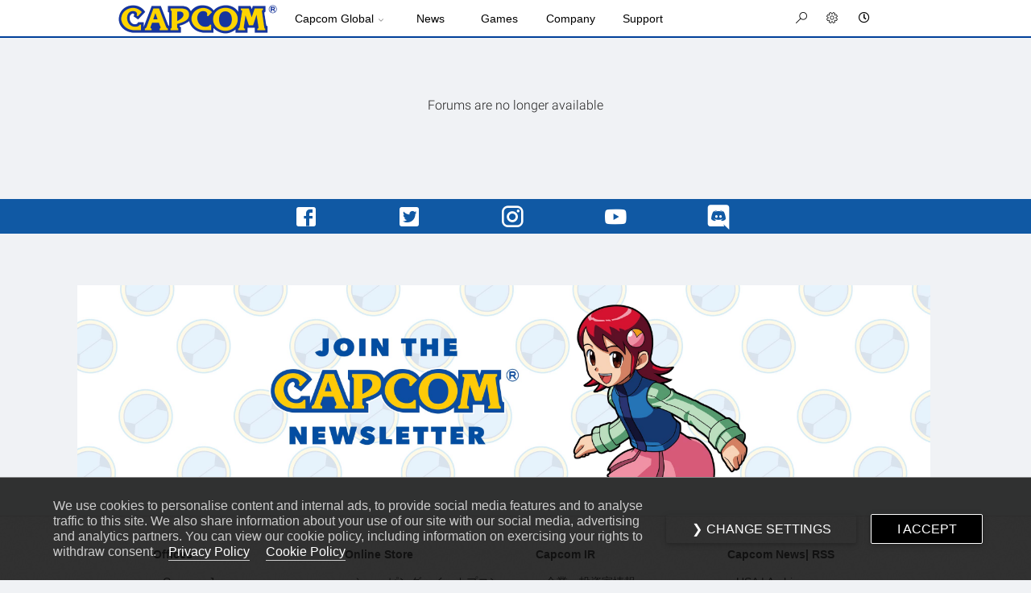

--- FILE ---
content_type: text/html; charset=UTF-8
request_url: https://news.capcomusa.com/ask_capcom/go/thread/view/7371/28790391/Sven_is_there_any_chance_in_the_world_that_Capcom_could_let_WayForward_develope_a_Mega_man_game?pg=2
body_size: 5900
content:
<!DOCTYPE html PUBLIC "-//W3C//DTD XHTML 1.0 Transitional//EN" "http://www.w3.org/TR/xhtml1/DTD/xhtml1-transitional.dtd">
<html
xmlns = "http://www.w3.org/1999/xhtml"
xmlns:og = "http://opengraphprotocol.org/schema/"
xmlns:fb = "http://www.facebook.com/2008/fbml"
>
<head>
<meta charset="utf-8" />
<meta http-equiv="X-UA-Compatible" content="IE=edge,chrome=1" />
<title>Capcom News</title>

        <link rel="icon" type="image/x-icon" href="/favicon64.png">
<link href="/css/all.css" rel="stylesheet">
<link rel='stylesheet' type='text/css' href='//static.capcom.com/navbar/newbar.css' />
<link rel="stylesheet" type='text/css' href="/css/slick-theme.css">
<link rel="stylesheet" type='text/css' href="/css/slick.css">
<link rel='stylesheet' type='text/css' href='/css/style.css' />
<link rel='stylesheet' type='text/css' href='/css/news.css' />

<script src="//static.capcom.com/navbar/newbar.js" type="text/javascript"></script>
<script src="//static.capcom.com/unity/gdpr/gdpr.js" type="text/javascript"></script>

<link rel='stylesheet' type='text/css' href='/css/materialdesignicons.min.css' />
<link rel="stylesheet" href="/css/roboto.css" />
<link rel="stylesheet" href="https://use.fontawesome.com/releases/v5.11.2/css/all.css">

<link rel="stylesheet" href="/css/bootstrap.min.css">
<link rel="stylesheet" href="/css/mdb-pro.min.css">
<link rel="stylesheet" href="/css/mdb.ecommerce.min.css">

<script type="text/javascript" src="/js/jquery-3.4.1.min.js"></script>
<script type="text/javascript" src="/js/bootstrap.js"></script>
<script type="text/javascript" src="/js/mdb.min.js"></script>
<script type="text/javascript" src="/js/mdb.ecommerce.min.js"></script>

</head>

<body class="capcom_us_home mod-lt">
   <div class="wrapper">

	<!-- END HEADER //-->
<br/><br/><br/><center>Forums are no longer available</center><br/><br/><br/>


	<!-- Social Destinations //-->
	<section class="connect-bar">
		<ul>
			<li><a href="https://www.facebook.com/capcomusa" target="_blank"><i class="mdi mdi-facebook-box"></i></a></li>
			<li><a href="https://twitter.com/capcomusa_" target="_blank"><i class="mdi mdi-twitter-box"></i></a></li>
			<li><a href="https://www.instagram.com/capcomusa/" target="_blank"><i class="mdi mdi-instagram"></i></a></li>
			<li><a href="https://www.youtube.com/CapcomUSA" target="_blank"><i class="mdi mdi-youtube"></i></a></li>
			<li><a href="https://discord.com/invite/capcom" target="_blank"><i class="mdi mdi-discord"></i></a></li>
		</ul>
	</section>

	<!-- Ad Unit //-->
	<section class="ad-unit"></section>

   </div>  <!-- end wrapper //-->


   <!--  FOOTER START //-->

   <footer class="mod-lt">
	<div id="footer-navi" class="page_container mod-lt">
		<div class="inner clearfix">
			<ul class="navi-list">
				<li class="navi-col">
					<p class="ttl">Offices</p>
					<ul>
						<li><a href="https://www.capcom.co.jp">Capcom Japan</a></li>
						<li><a href="https://www.capcomusa.com">Capcom USA</a></li>
						<li><a href="https://www.capcom-europe.com">Capcom Europe</a></li>
						<li><a href="https://www.capcom-games.com/en-asia/">Capcom Asia</a></li>
                                                <li><a href="https://www.capcom.com.tw">Capcom Taiwan</a></li>
					</ul>
				</li>
				<li class="navi-col">
					<p class="ttl">Online Store</p>
					<ul>
						<li><a href="http://www.e-capcom.com/" target="">ショッピング：イーカプコン</a></li>
						<li><a href="https://offers.capcom.com">North America</a></li>
                                                <li><a href="https://store.capcom-europe.com/">Europe</a></li>
					</ul>
					<p class="ttl">Mobile</p>
					<ul>
						<li><a href="https://www.capcom-games.com/product/ja-jp/?result&sort=latest&platform=ios,android">スマートフォンアプリ</a></li>
						<li><a href="https://www.us.capcommobile.com/">Capcom Mobile</a></li>
					</ul>
				</li>
				<li class="navi-col">
					<p class="ttl">Capcom IR</p>
					<ul>
						<li><a href="http://www.capcom.co.jp/ir/index.html">企業・投資家情報</a></li>
						<li><a href="http://www.capcom.co.jp/ir/english/index.html">Investor Relations</a></li>
					</ul>
					<p class="ttl">Careers</p>
					<ul>
						<li><a href="http://www.capcom.co.jp/recruit/">採用情報</a></li>
						<li><a href="https://jobs.jobvite.com/capcomusa">Capcom USA</a></li>
					</ul>
				</li>
				<li class="navi-col">
					<p class="ttl">Capcom News| <a href="https://rss.capcom-unity.com/blog/rss">RSS</a></p>
					<ul>
						<li><a href="https://news.capcomusa.com/">USA</a> | <a href="https://news.capcomusa.com/archive/">Archive</a></li>
						<li><a href="https://news.capcomusa.com/#pt-BR">Brazil</a></li>
                                                <li><a href="https://news.capcomusa.com/#es-ES">LATAM</a></li>
					</ul>
					<p class="ttl">Support</p>
					<ul>
						<li><a href="http://www.capcom.co.jp/support/index.html">サポート情報</a></li>
						<li><a href="http://www.capcom-unity.com/go/capcom/support">Capcom USA</a></li>
					</ul>
				</li>
			</ul>
		</div>
	</div>
	<div class="inner clearfix" style="font-family: Helvetica; font-size: 10px;text-align: center;">
		&copy;CAPCOM U.S.A., INC. ALL RIGHTS RESERVED. | <a href="https://www.capcomusa.com/terms/">TERMS</a> | <a href="https://www.capcomusa.com/privacy/">PRIVACY POLICY</a> | <a href="https://www.capcomusa.com/video-policy/">VIDEO POLICY</a> | <a href="https://www.capcomusa.com/privacy/#cookies">COOKIE POLICY</a> | <a href="https://www.capcom-games.com/en/fan-content-guidelines/">FAN CONTENT GUIDELINES</a>
		<br/><br/>
                <script language="JavaScript1.1" src="//cdn.capcom-unity.com/esrb_privacy.js"></script>

	</div>
    </footer>

</body>

<style>

body.mod-lt {
	background: #F0F2F5;
}

</style>
<script src="/js/unity.js"></script>
<script src="/js/adunit.js"></script>
</html>


--- FILE ---
content_type: text/css
request_url: https://news.capcomusa.com/css/style.css
body_size: 15123
content:
/* BASE CSS CAPCOM UNITY HOME */

body {
}

.capcom_us_home {
}

.page_container {
    background: transparent;
    height: auto;
    margin: 0 auto;
    position: relative;
    max-width: 1000px;
    width:100%;
}

.no_feature_results {
    color: #BBBBBB;
    font-size: 36px;
    margin: 80px 110px;
}


.fullwidth {
width: 100%;
margin-left: auto;
margin-right: auto;
max-width: initial;
}
.slider {margin: 0;}
.slider .slide {width: 100%; height: 100%;}
.slick-slide { max-height:600px; }



/* hero stuff */
.slide-container {
}

.slide-info-box {
        position: absolute;
        top: 0;
        height: 100%;
        width: 50vw;
        background: linear-gradient(to right, #000, transparent);
}
.slide-info-box img {
        width: 25vw !important;
        margin: 0 auto;
        margin-top: 20%;
        linear-gradient(to right, #000, transparent)
}
.slide-info-box span {
        color: #fff;
        font-family: Roboto;
        font-weight: 300;
        font-size: 1.5em;
        margin: 0 auto;
        width: 80%;
        display: block;
}

/* dots */
.slick-dots {
    position: absolute;
    bottom: 0px;
    right: 10px;
    display: block;
    width: auto;
    padding: 0 0 0 1rem;
    list-style: none;
    text-align: center;
    border: 2px solid #fff;
    border-radius: 25px;
    height: 50px;
    opacity: .5;
    box-shadow: 0 8px 17px 0 rgba(0,0,0,.9),0 6px 20px 0 rgb(0, 0, 0) !important;
    background: #000;
}

.slick-dots li {
    position: relative;
    display: inline-block;
    width: 28px;
    height: 50px;
    padding: 0;
    margin: 0;
    cursor: pointer;
}

.slick-dots li.slick-active button::before {
    color: #fff;
    font-size: 12px;
    line-height: 16px;
}

.slick-dots li button::before {
    font-family: 'slick';
    font-size: 8px;
    line-height: 16px;
    position: absolute;
    top: 0;
    left: 0;
    width: 28px;
    height: 50px;
    content: '•';
    text-align: center;
    opacity: 1;
    color: #ddd;
}

/* slick dots fancy */


/* more hero */
.hero-page-ctrl {
    width: 50px !important;
}

i.herospecial::before {
  -moz-transition: background-color 0.2s ease-in-out;
  -webkit-transition: background-color 0.2s ease-in-out;
  -ms-transition: background-color 0.2s ease-in-out;
  transition: background-color 0.2s ease-in-out;
  border-radius: 100%;
  border: solid 1px #ddd;
  content: '\f105';
  display: inline-block;
  font-size: 20px;
  height: 40px;
  line-height: 35px;
  text-align: center;
  text-indent: 0.15em;
  vertical-align: middle;
  width: 40px;
  -moz-osx-font-smoothing: grayscale;
  -webkit-font-smoothing: antialiased;
  font-style: normal;
  font-variant: normal;
  text-rendering: auto;
  text-transform: none !important;
  font-family: 'Font Awesome 5 Free';
  font-weight: 900;
  cursor: pointer;
  color: #ddd;
  margin: 3px 0px 0px 3px;
}


i.herospecial:hover::before {
    background: rgba(255, 255, 255, 0.5);
}

.hero-left::before {
    content: '\f104' !important;
    text-indent: 0 !important;
    margin-right: -15px !important;
}

.hero_learn_more {
    display: block;
    width: 80%;
    height: auto;
}
.hero_learn_more a.special {
    color: white !important;
}
/* end fancy */

/* ken burns */
.image-container {
  width: 100%;
  height: 50vw;
  margin: 0 auto;
  overflow: hidden;
  position: relative;
}

/*
.image-container img {
  width: 100%;
  animation: kburns 40s ease;
  -ms-animation: kburns 40s ease;
  -webkit-animation: kburns 40s ease;
  -0-animation: kburns 40s ease;
  -moz-animation: kburns 40s ease;
  position: absolute;
}
*/

.image-kenburns {
  width: 100%;
  animation: kburns 40s ease;
  -ms-animation: kburns 40s ease;
  -webkit-animation: kburns 40s ease;
  -0-animation: kburns 40s ease;
  -moz-animation: kburns 40s ease;
  position: absolute;
}

@-webkit-keyframes kburns {
  0% {
    -webkit-transform-origin: bottom left;
    -moz-transform-origin: bottom left;
    -ms-transform-origin: bottom left;
    -o-transform-origin: bottom left;
    transform-origin: bottom left;
    transform: scale(1.0);
    -ms-transform: scale(1.0);
    /* IE 9 */

    -webkit-transform: scale(1.0);
    /* Safari and Chrome */

    -o-transform: scale(1.0);
    /* Opera */

    -moz-transform: scale(1.0);
    /* Firefox */
  }
  100% {
    transform: scale(1.2);
    -ms-transform: scale(1.2);
    /* IE 9 */

    -webkit-transform: scale(1.2);
    /* Safari and Chrome */

    -o-transform: scale(1.2);
    /* Opera */

    -moz-transform: scale(1.2);
    /* Firefox */
  }
}

@media screen and (max-width: 767px) {

        #hero {
                width: 100vw !important;
        }
        #hero .image-container img {
                width: 100%;
        }
        .slick-prev,.slick-next {
                display: none !important;
        }
}

.slick-slide img {
        width: 100%;
}

/* end hero */




#big3 {
display: table;
}

#big3 div {
text-align: center;
float: left;
width: 100%;
max-width:333px;
height: auto;
padding: 30px;
cursor: pointer;
min-height: 300px;
border: 1px solid #fff;
}

#big3 div:hover {
background: #eee;
border-color: #bbb;
}

#big3 img {
margin: 0 auto;
width: 75px;
height: auto;
}
#big3 h3 {
text-align: center;
}
#big3 p {
text-align: justify;
}

#about_capcom {
text-align: left;
}
#about_capcom h3 {
text-align: left;
}
#about_capcom p {
text-align: justify;
}

.linky {
    border: 1px solid #fff;
    border-radius: 5px;
    color: #333;
    padding: 5px 1px;
    text-decoration: none;
}

.linky:hover {
    background-color: #eee;
    border-color: #bbb;
    border-radius: 5px;
    color: #333;
    padding: 5px 1px;
    text-decoration: none;
}


#corp_info {
display: table;
height: auto;
margin-bottom: 40px;
}

#corp_info ol {
list-style: outside none none;
margin: 0;
padding: 0;
}

#corp_info ol li {
margin-bottom: 20px;
}

#corp_info h3 {

}
#corp_info p {
}

#corp_info .corp_left {
width: 50%;
float: left;
max-width: 500px;
height: auto;
display:block;
padding: 20px;
}
#corp_info .corp_right {
background: transparent url("/us/images/state.png") no-repeat scroll right 80px / 45% auto;
display: block;
float: right;
height: auto;
max-width: 400px;
padding: 20px;
width: 50%;
}

#pinned_stories {
    display: table;
    height: auto;
    margin-bottom: 30px;
}

ol.pinnedstories {
list-style: none;
width: 100%;
}
ol.pinnedstories li {
float: left;
width: 50%;
max-width: 470px;
margin-top: 20px;
border: 1px solid #fff;
border-radius: 25px;
}

ol.pinnedstories li:nth-child(even) {
margin-left: 0px;
}

ol.pinnedstories li:hover {
background-color: #eee;
border-color: #bbb;

}

.ps_avatar {
border: 1px solid #a9a9a9;
border-radius: 25px;
float: left;
height: 50px;
}
ol.pinnedstories li div {
float: left;
font-size: 22px;
padding: 0 10px;
width: 415px;
height: auto;
line-height: 50px;
}

ol.pinnedstories li a {
color: #004099;
text-decoration:none;
width: 100%;
white-space: nowrap;
overflow: hidden;
text-overflow: ellipsis;
display: list-item;
}
ol.pinnedstories li a:hover {
color: #004099;
}


.headline {
background: rgba(0, 0, 0, 0.4) none repeat scroll 0 0;
color: #fff;
padding: 20px;
font-size: 250%;
position: absolute;
bottom: 20px;
right: 30px;
}

.slick-slide {
position: relative;
cursor:pointer;
}

@media (min-height: 0px) and (max-height: 576px) {
.slick-slide { max-height:250px; }
}

@media (min-height: 575px) and (max-height: 750px) {
.slick-slide { max-height:350px; }
}


@media (min-width: 320px) and (max-width:540px) {
.headline { 
    bottom: 0px;
    color: #fff;
    padding: 10px;
    right: 10px;
	font-size: 2rem;
}
ol.pinnedstories {
padding: 0;
}

ol.pinnedstories li {
margin: 0 0 5px;
width: 100%;
padding: 20px 0 0 20px;
max-width: 100%;
}
ol.pinnedstories li:nth-child(2n) {
    margin-left: 0px;
}
ol.pinnedstories li div {
width: 100%;
}

#big3 div {
    float: left;
    height: auto;
    max-width: 100%;
    padding: 40px;
    text-align: center;
    width: 100%;
    cursor: pointer;
}

#big3 div:hover {
    background: #ccc;
}


#about_capcom {
padding: 20px;
}

#corp_info .corp_left {
max-width: 100%;
width: 100%;
}

#corp_info .corp_right {
float: left;
max-width: 100%;
width: 100%;
}


li.navi-col {
  min-width: 175px !important;
}

}

/* tablet size */
@media (min-width: 540px) and (max-width: 1000px) {
.headline {
    bottom: 0px;
    color: #fff;
    padding: 10px;
    right: 10px;
        font-size: 2rem;
}
ol.pinnedstories {
padding: 0;
}

ol.pinnedstories li {
margin: 0 0 5px;
width: 100%;
padding: 20px 0 0 20px;
max-width: 100%;
}
ol.pinnedstories li:nth-child(2n) {
    margin-left: 0px;
}
ol.pinnedstories li div {
width: 90%;
}

#big3 div {
    float: left;
    height: auto;
    max-width: 100%;
    padding: 40px;
    text-align: center;
    width: 100%;
}

#about_capcom {
padding: 20px;
}

#corp_info .corp_left {
max-width: 100%;
width: 100%;
}

#corp_info .corp_right {
float: left;
max-width: 100%;
width: 100%;
}



}





footer {
background: transparent url("[data-uri]");
border-top: 1px solid #dedede;
width: 100%;
}
#footer-navi {
background: rgba(0, 0, 0, 0) url("[data-uri]") repeat scroll left top;
clear: both;
color: #555555;
font-family: "繝偵Λ繧ｮ繝手ｧ偵ざ Pro W3","Hiragino Kaku Gothic Pro","繝｡繧､繝ｪ繧ｪ",Meiryo,Osaka,"・ｭ・ｳ ・ｰ繧ｴ繧ｷ繝・け","MS PGothic",sans-serif;
font-size: 14px;
text-align: left;
}
#footer-navi p {
margin: 0 0 20px;
}
#footer-navi p.ttl {
font-weight: bold;
}
#footer-navi a {
color: #555555;
text-decoration: none;
}
#footer-navi a:hover {
text-decoration: underline;
}
#footer-navi .inner {
margin: 0 auto;
padding: 30px 0 0;
}
#footer-navi .inner div {
display: block;
float: left;
}
#footer-navi .inner div a {
color: #555555;
text-decoration: none;
}
#footer-navi .inner div a:hover {
text-decoration: underline;
}
#footer-navi .inner .navi-block01 {
width: 260px;
}
#footer-navi .inner .navi-block02 {
width: 310px;
}
#footer-navi .inner .navi-block03 {
width: 200px;
}
#footer-navi .inner .navi-block04 {
float: right;
width: 210px;
}
#footer-navi .inner div p {
margin: 0 0 15px;
}
#footer-navi .inner div p.ttl {
font-weight: bold;
}
#footer-navi .inner ul {
list-style-type: none;
margin: 1% 0 0 5%;
padding: 0;
}
#footer-navi .inner .navi-block03 ul {
margin: 0 0 35px;
}
#footer-navi .inner ul li {
line-height: 1;
margin: 0 0 15px;
}
#footer {
background: #000000 none repeat scroll 0 0;
border-top: 1px solid #000000;
box-shadow: 0 1px 1px 0 rgba(255, 255, 255, 0.3) inset;
color: #ffffff;
font-family: "繝偵Λ繧ｮ繝手ｧ偵ざ Pro W3","Hiragino Kaku Gothic Pro","繝｡繧､繝ｪ繧ｪ",Meiryo,Osaka,"・ｭ・ｳ ・ｰ繧ｴ繧ｷ繝・け","MS PGothic",sans-serif;
margin-top: 0;
text-align: center;
line-height: 100px;
}
#footer .inner {
color: #cccccc;
margin: 0 auto;
padding: 15px 0 10px;
width: 100%;
}
#footer ul {
float: left;
font-size: 14px;
}
#footer ul li {
display: inline;
padding: 0 20px 0 0;
}
#footer ul li a {
color: #cccccc;
text-decoration: none;
}
#footer ul li a:hover {
text-decoration: underline;
}
#footer p.copyright {
float: right;
font-size: 14px;
}
.clearfix {
}
.clearfix::after {
clear: both;
content: "";
display: block;
}

ul.navi-list {
margin: 1% 0 0 5%;
width: 95%;
}
li.navi-col {
float: left;
min-width: 200px;
width: 25%;
}





/* dark footer stuff */
footer.mod-dk a {
  color: var(--capcom-dk-1);
}

footer.mod-dk {
   background: var(--capcom-dk-0) !important;
}

footer div.mod-dk {
   background: var(--capcom-dk-0) !important;
}

footer.mod-dk #footer-navi {
  color: var(--capcom-dk-1);
}

footer.mod-dk #footer-navi a {
  color: var(--capcom-dk-1);
}


/* SCALING */

@media (max-width:72em){
        body {
        }

	.slick-dots {
		width: auto;
		padding: 0 0 0 1rem;
		border: 1px solid #fff;
		border-radius: 20px;
		height: 40px;
		box-shadow: 0 4px 10px 0 rgba(0,0,0,.9),0 6px 20px 0 rgb(0, 0, 0) !important;
	}

        .slick-dots li {
		width: 22px;
		height: 30px;
	}
	.slick-dots li button::before {
		font-size: 6px;
		line-height: 16px;
		width: 22px;
		height: 30px;
	}
	.slick-dots li.slick-active button::before {
		font-size: 10px;
		line-height: 16px;
	}
	i.herospecial::before {
		border: solid 1px #ddd;
		font-size: 16px;
		line-height: 32px;

	}
	i.herospecial::before {
		width: 30px;
		height: 30px;
		line-height: 28px;
		font-size: 14px;
		margin: 4px 4px 0px 4px;
	}
	.hero-page-ctrl {
		width: 40px !important;
	}

}

@media (max-width:52em){
        body {
        }
        .slide-info-box span {
                font-size: 1.25em;
        }
        .news_section {
                display: block;
        }
        .news_section article {
                width: 95%;
        }
        .news_section article h3 {
                font-size: 1rem;
        }
        .slide-info-box img {
                width: 20vw !important;
		margin-top: 15%;
        }
	.slide-info-box span {
		font-size: 1em;
	}
}

@media (max-width:42em){
	body {
	}
	li.navi-col {
        	min-width: 175px !important;
	}
	.slide-info-box {
		padding-left: .5rem;
	}
	.slide-info-box img {
		width: 25vw !important;
	}
	.slide-info-box span {
		font-size: .7em;
		width: 100%;
	}
	.hero_learn_more a.special {
		font-size: 10px;
	}
	.slide-info-box a.special::before {
		margin-left: 0;
	}

	.news_section {
		display: block;
	}
	.news_section article {
		width: 95%;
	}
	.news_section article h3 {
		font-size: 1.2rem;
		font-weight: 500;
	}
}

/* wide screen patches */
@media (min-width: 1800px) {
  .slick-slide {
    max-height: 650px;
  }
  .news_section article.sml-blck {
    height: 500px;
  }
}

@media (min-width: 2100px) {
  .slick-slide {
    max-height: 750px;
  }
  .news_section article.sml-blck {
    height: 600px;
  }
}




/* override default height adjustments that slick does by default. */
@media (min-height: 575px) and (max-height:750px) {
        .slick-slide {
		max-height: unset;
        }
}

/* gdpr patch */
@media only screen and (max-width: 640px) {

        #Gdpr.messageBox .text {
                font-size: 87.5%;
                margin-bottom: 10px;
                max-width: 100%;
        }

}


--- FILE ---
content_type: text/css
request_url: https://news.capcomusa.com/css/news.css
body_size: 14540
content:
/* global vars */

.debug_span {
   display: block;
}
.lang_of_post {
position: absolute;
right: 0;
top: 0;
padding: .15em .25em;
border: 1px solid #fff;
color: #fff;
border-radius: 1px 5px 1px 5px;
text-shadow: 1px 1px 2px #000;
box-shadow: 1px 1px 4px #000;
z-index:1;
}


:root {
  --capcom-site-font: "Roboto";
}


body.mod-lt {
	background: #fff;
	color: #222222;
}

body.mod-dk {
	background: #222222;
	color: #E6E6E6;
}

#switcher {
	font-weight: 900;
	cursor: pointer;
	font-size: 9px;
}

div.wrapper {
	margin-bottom: 1rem;
}


h3.site_search_hdr {
font-family: var(--capcom-site-font);
width: 95vw;
margin: 0 auto;
font-size: 1.5em;
color: #1059A4;
font-weight: 500;
margin-top: 1em;
position: relative;
height: auto;
display: table;
max-width: 1200px;
}
.mod-dk h3.site_search_hdr {
color: var(--capcom-dk-1);
}

h3.auth_search_hdr {
font-family: var(--capcom-site-font);
width: 95vw;
margin: 0 auto;
font-size: 1.5em;
color: #1059A4;
font-weight: 500;
margin-top: 1em;
position: relative;
height: auto;
display: table;
max-width: 1200px;
}
.mod-dk h3.auth_search_hdr {
color: var(--capcom-dk-1);
}


h3.news_section_header {
font-family: var(--capcom-site-font);
width: 95vw;
margin: 0 auto;
font-size: 1.5em;
color: #1059A4;
font-weight: 500;
margin-top: 1em;
}

.news_section {
	position: relative;
	width: 95vw;
	margin: 0 auto;
	height: auto;
	display: table;
	max-width: 1200px;
}


/* brand / special page header */

.generic_header_wrap {
  width: 100vw;
  height: 10vh;
  min-height: 100px;
  background: linear-gradient(to right, #000, transparent);
  background-size: 100%;
  margin-wrap: 1rem;
}

.brand_header_wrap {
  width: 100vw;
  height: 20vh;
  min-height: 100px;
  background: linear-gradient(to right, #000, transparent);
  background-size: 100%;
  margin-wrap: 1rem;
}

div.header_h3_placement {
position: relative;
width: 95vw;
margin: 0 auto;
height: auto;
display: table;
max-width: 1200px;
padding: 2rem 0;
}

.brand_header_wrap h3, .generic_header_wrap h3 {
  color: #fff;
  font-weight: 400;
  text-transform: uppercase;
  text-shadow: 1px 1px 5px #000;
}



.staff_background {
   background: url("//cdn.capcom-unity.com/resources/bg_wt_capcom_header.png");
}

@media (max-width: 1200px) {
   div.header_h3_placement {
	width: 90vw;
   }
}



.news_section article {
	position: relative;
	list-style: none;
	display: inline-block;
	margin-bottom: 1.5em;
	width: 100%;
	background-color: #1059A4;
	border-radius: 5px;
	color: #fff;
	font-family: var(--capcom-site-font);
	-webkit-box-shadow: 0 10px 10px 0 rgba(0,0,0,.2),0 10px 10px 0 rgba(0,0,0,.19) !important;
	box-shadow:  0 10px 10px 0 rgba(0,0,0,.2),0 10px 10px 0 rgba(0,0,0,.19);
	cursor: pointer;
}
.news_section article.single_post {
	cursor: unset;
}

/* m rated content stuff */
article .ag_form {
width: 100%;
height: auto;
text-align: center;
margin: 0 auto;
}

article.single_post .ag_form {
width: 340px;
margin: 10rem auto;
}

.ag_popup.mod-dk {
	background: var(--capcom-dk-2);
}

.ag_form span {
line-height: 1.5em;
font-size: 1.25em;
}
.ag_form select {
width: auto;
line-height: 2em;
border: .25px solid black;
font-size: 1em;
margin: .5em;
padding: .25em;
}

.ag_form button {
padding: .5rem 2rem;
border: .25px solid var(--capcom-lt-2);
margin: .25rem;
border-radius: 5px;
display: inline-block;
}

.mod-dk .ag_form button {
	border: .25px solid var(--capcom-dk-2);
	background: var(--capcom-dk-3);
	color: var(--capcom-dk-1);
}


article restricted {
	width: 100%;
	display: inline-block;
	text-align: center;
}
article restricted h2 {
        font-weight: 900;
        padding: .5rem 2rem;
	font-size: 75%;
	margin: 2rem;
        background: #000;
	color: #fff;
}
article.single_post restricted h2 {
	font-size: 200%;
        padding: .5rem 2rem;
	margin: 10rem;
}



.news_section .image_col {
	background-size: 100%;
	background-repeat: no-repeat;
	background-position: center center;
	height: 30vh;
	display: block;
	border-radius: 5px 0 0 5px;
}

.news_section article.m_rated_post .image_col {
	filter: blur(4px);
	pointer-events: none;
}

.news_section article.m_rated_post .article_header_img {
        filter: blur(10px);
        pointer-events: none;
}


.news_section article.m_rated_post .text_col p {
        filter: blur(2px);
}

.news_section article.m_rated_post .text_col .readmore_wrapper {
	display: none;
}



article.single_post {
	margin-top: 1rem;
}

article.single_post h3 {
	font-size: 2rem;
	font-weight: 900;
}


.news_section .article_header_img {
width: 100%;
height: auto;
overflow: hidden;
max-height: 75vh;
}

.news_section .article_header_img img {
	width: 100%;
border-radius: 5px 5px 0px 0px;
}

.news_section article.sml-blck {
float: left;
width: 29%;
margin: 2%;
height: 425px;
}

.news_section article.mod-lt {
        background-color: #fff;
        color: var(--capcom-lt-1);
}

.news_section article.mod-dk {
	background-color: #373737;
        color: #E6E6E6;
}


.news_section a article {
	text-decoration: none;
}
.news_section a:hover article {
        text-decoration: none;
}

.news_section article .image_col {
	float: left;
	width: 45%;
	position: relative;
        transition: all .2s linear;
}

.news_section article:hover .image_col {
        background-size: 110% !important;
}

.news_section article.sml-blck .image_col {
	float: unset !important;
	width: 100%;
	overflow:hidden;
	max-height: 40%;
	border-radius: 5px 5px 0px 0px;
}

.news_section article .image img {
    border-radius: 5px 0px 0px 5px;
    width: 100%;
}

.news_section article.sml-blck .image img {
    border-radius: 5px 5px 0px 0px;
}


.news_section article .text_col {
    width: 55%;
    float: left;
    padding: 0 1em;
}

.news_section article.sml-blck .text_col {
    float: unset !important;
    width: 100%;
    padding: .5em 1em;
}

.news_section article h3 {
  margin: 20px 20px 0 0;
  font-weight: 700;
  border-bottom: solid 1px rgba(0, 0, 0, 0.125);
}
article.single_post h3 {
  margin: 20px 20px 0 20px;
}

.news_section article h3.mod-dk {
  border-bottom: solid 1px rgba(255, 255, 255, 0.125);
}

h5.attribution {
margin: .25em 0 0 0;
font-size: .75rem;
font-weight: 700;
}
.mod-dk h5.attribution {
   color: var(--capcom-dk-1);
}
.news_section article.mod-dk a {
  color: var(--capcom-dk-1);
  text-decoration: none;
}
.news_section article.mod-dk a:hover {
  color: var(--capcom-dk-1);
  text-decoration: underline;
}


article.single_post h5.attribution {
	margin: 20px 20px 0 20px;
}

.news_section article.sml-blck h3 {
font-size: 1.25rem;
font-weight: 500;
}

.news_section article.mod-lt h3 {
}
.news_section article.mod-dk h3 {
}

.news_section article p {
/*    padding: .5em; */
    font-size: 125%;
}

.news_section article.sml-blck p {
   font-size: .85rem; 
}

/* DROPPING THE READ MORE - as a test.. but will need to strip out the render code as well if we stick with it */
.readmore_wrapper {
    display: none;
    margin: .5em;
}
.news_section article.sml-blck .readmore_wrapper {
    position: absolute;
    bottom: 0;
    left: 0;
}

.article_full_content_wrap {
  width: 90%;
  margin: 20px auto;
}

.article_full_content_wrap p {

}
.article_full_content_wrap .img-override-50, .article_full_content_wrap .img-override-75 {
   width: 100%;
   text-align: center;
}

.article_full_content_wrap img {
  width: 100% !important;
  height: auto;
  margin: 20px auto;
}

.article_full_content_wrap .img-override-50 img {
  width: 50%;
}
.article_full_content_wrap .img-override-75 img {
  width: 75%;
}



.wp-block-embed__wrapper {
  position: relative;
  width: 100%;
  padding-bottom: 56.25%;
	width: 100%;
	text-align: center;
	margin: 20px auto;
}
.wp-block-embed__wrapper iframe {
 position: absolute;
  top: 0;
  left: 0;
  width: 100%;
  height: 100%;
  border: 0;
}

.news_section article p iframe, .news_section article p object {
  width: 100%;
}



a.special {
line-height: 26px;
height: 24px;
display: inline-flex;
}

a.special::before {
    -moz-transition: background-color 0.3s ease-in-out;
    -webkit-transition: background-color 0.3s ease-in-out;
    -ms-transition: background-color 0.3s ease-in-out;
    transition: background-color 0.3s ease-in-out;
    border-radius: 100%;
    border: solid 2px rgba(255, 255, 255, 0.25);
    content: '\f105';
    display: inline-block;
    font-size: 12px;
    height: 24px;
    margin-right: 0.5em;
    margin-left: 4rem;
    line-height: 20px;
    text-align: center;
    text-indent: 0.15em;
    vertical-align: middle;
    width: 24px;
    -moz-osx-font-smoothing: grayscale;
    -webkit-font-smoothing: antialiased;
    font-style: normal;
    font-variant: normal;
    text-rendering: auto;
    text-transform: none !important;
    font-family: 'Font Awesome 5 Free';
    font-weight: 900;
    cursor: pointer;
}

a.special:hover::before {
    background: #fff;
    color: #000;
}

a.special {
    color: #fff;
    text-decoration: none;
    text-transform: uppercase;
    font-size: .75em;
}
a.special:hover {
    color: #fff;
    font-size: 13px;
}


/* small tile more links */
section .text_col a.special::before {
    border: solid 2px rgba(0, 0, 0, 0.25);
    margin-left:0;
}
section .text_col a.special:hover::before {
    background: #000;
    color: #fff;
}
/* dark */
.news_section article.mod-dk .text_col a.special::before {
    border: solid 2px rgba(255, 255, 255, 0.25);
    margin-left:0;
}
.news_section article.mod-dk .text_col a.special:hover::before {
    background: #fff;
    color: #000;
}

section .text_col a.special {
    color: #000;
}
section .text_col a.special:hover {
    color: #000;
    font-size: 13px;
}
/* dark */
.news_section article.mod-dk .text_col a.special {
    color: #fff;
}
.news_section article.mod-dk .text_col a.special:hover {
    color: #fff;
    font-size: 13px;
}


.news_section article div.article_info_panels {
}

.news_section article div.article_info_panels ul {
	list-style: none;
	margin: 0;
	padding: 0;
}

.news_section article div.article_info_panels ul li {
  float: left;
  width: 46%;
  margin: 2%;
  background: var(--capcom-lt-3);
  border-radius: 10px;
  padding: 2rem;
}

.news_section article div.article_info_panels ul li.mod-dk {
  background: var(--capcom-dk-3);
}


.content_tag_content_div {
	width: 100%;
}
span.normal_tag_style {
padding: .5rem;
border: .25px solid var(--capcom-lt-2);
margin: .25rem;
border-radius: 5px;
display: inline-block;
}
span.normal_tag_style:hover {
	background: var(--capcom-lt-2);
	color: var(--capcom-lt-3) !important;
}
.normal_tag_style a {
color: inherit;
}
.normal_tag_style a:hover {
color: inherit;
}

/* game placard */

.sku-title-wrapper {

}

.cgp_img_wrap {
float: left;
width: 25%;
}

.cgp_details {
float: left;
width: 75%;
}

.cgp_title {
width: 100%;
}

.cgp_title h3 {
font-size: 1.25em !important;
margin: 0 !important;
}

.cgp_platforms {
width: 100%;
}


.cgp_buynow_btn {
padding: .5rem;
border: .25px solid var(--capcom-lt-2);
margin: 2rem;
border-radius: 5px;
display: inline-block;
}

@media (max-width: 52em) {
  .news_section article div.article_info_panels ul li {
    width: 95%;
  }
}



/* pagination patches */
.pagination {
	line-height: .75rem;
}

nav .page_data {
        line-height: 2rem;
	font-size: .75rem;
}

.nextprev_wrapper {
	text-align: center;
}

.nextprev_button {
  padding: .5rem;
  border: .25px solid var(--capcom-lt-2);
  margin: .25rem;
  border-radius: 5px;
  display: inline-block;
}

.nextprev_button:hover {
background: var(--capcom-lt-2);
color: var(--capcom-lt-3) !important;
}

.nextprev_button a {
	color: inherit;
}
.nextprev_button a:hover {
	color: inherit;
}


body.mod-dk .pagination .page-item .page-link {
  color: var(--capcom-dk-1);
  background-color: var(--capcom-dk-2);
}
body.mod-dk .pagination .page-item .page-link:hover {
  background-color: #004099;
}
body.mod-dk .pagination .page-item.active .page-link {
  color: var(--capcom-dk-1);
  background-color: var(--capcom-dk-3);
}
body.mod-dk .pagination .page-item.active .page-link:hover {
  background-color: unset;
}

body.mod-dk .pagination #pagination-next, body.mod-dk .pagination #pagination-prev {
	background-color: unset;
}



/* social bar */

section.connect-bar {
	margin: 2rem 0;
        background-color: #1059A4;
	width: 100vw;
	min-height: 2rem;
	height: auto;
}

section.connect-bar ul {
	list-style: none;
	width: 50%;
	height: auto;
	margin: 0 auto;
	padding: 0;
	line-height: 1em;
	display: table;
}

section.connect-bar ul li {
	float: left;
	color: #fff;
	width: 20%;
	text-align: center;
	font-size: 2em;
	line-height: 1em;
	padding: .2em 0.25em 0px 0;
}

section.connect-bar a {
	color: #fff;
}

/* ad unit */

section.ad-unit {
	width: 100vw;
}

section.ad-unit .ad-wrapper {
width: 90vw;
overflow: hidden;
display: block;
margin: 0 auto;
}

section.ad-unit .ad-wrapper ul {
margin: 0;
padding: 0;
list-style: none;
}

section.ad-unit .ad-wrapper ul li {
float: left;
padding: 2rem;
}

section.ad-unit .ad-wrapper ul li img {
  width: 100%;
}



/* footer stuff */
footer.mod-dk {
   background: var(--capcom-dk-0) !important;
}
footer div.mod-dk {
   background: var(--capcom-dk-0) !important;
}



/* tablet size */
@media (min-width: 540px) and (max-width: 1000px) {

    /* wide blocks */
    .news_section article p {
	padding: .25em;
	font-size: 90%;
    }

    /* small blocks */
    .news_section article.sml-blck {
	width: 46%;
	height: 450px;
    }

    .ag_form select {
	margin: .25em;
    }
}

@media (max-width: 539px) {

    /* wide blocks */
    .news_section {
	margin-top: 1em;
    }

    /* reset to small block layout */
    .news_section article .image_col {
        border-radius: 5px 5px 0px 0px;
	width:100%;
    }
    .news_section article .image img {
       border-radius: 5px 5px 0px 0px;
    }
    .news_section article .text_col {
        width:100%;
    }


    /* small blocks */
    .news_section article.sml-blck {
        width: 100%;
	margin: 0px 0px 1.5em 0px;
        height: 450px;
    }
    .news_section article.sml-blck p {
	font-size: 125%;
    }

    /* ditch the img overrides */
    .article_full_content_wrap .img-override-50 img, .article_full_content_wrap .img-override-75 img {
	width: 100%;
    }

}


article.single_message_ {
  height: 50vh;
  background: #fff;
  margin-top: 2rem;
text-align: center;
color: var(--capcom-lt-1);
}
article.single_message_ h3 {
  color: var(--capcom-lt-1);
}
article.single_message_ span {
}

body.mod-dk article.single_message_ h3 {
  color: var(--capcom-dk-1);
}

.tweet_like_share_btns {
  height: 1rem;
  width: 12rem;
  display: flex;
  margin: 0 auto;
}



--- FILE ---
content_type: application/javascript
request_url: https://json.capcomusa.com/go/json_api/news/summary/?lang=EN
body_size: 2822
content:
{"status":"success","data":[{"date":"Friday, Jan 16","title":"Capcom Snapshots: Trees","summary":"<p>These arborious Capcom Snapshots are here to spruce up your day!<\/p>\n","image":"\/\/cdn.capcom-unity.com\/2026\/01\/Trees-Feature-1024x576.jpg","link":"\/\/news.capcomusa.com\/2026\/01\/16\/capcom-snapshots-trees\/"},{"date":"Friday, Jan 02","title":"Capcom Snapshots: Robots","summary":"<p>Some new Capcom Snapshots for your regular programming.<\/p>\n","image":"\/\/cdn.capcom-unity.com\/2026\/01\/Robots-Feature-1024x576.jpg","link":"\/\/news.capcomusa.com\/2026\/01\/02\/capcom-snapshots-robots\/"},{"date":"Friday, Dec 19","title":"Capcom Snapshots: Lights","summary":"<p>These Capcom Snapshots are really making our spirits bright!<\/p>\n","image":"\/\/cdn.capcom-unity.com\/2025\/12\/Lights-Feature-1024x576.jpg","link":"\/\/news.capcomusa.com\/2025\/12\/19\/capcom-snapshots-lights\/"},{"date":"Friday, Dec 05","title":"Capcom Snapshots: Grayscale","summary":"<p>There&#8217;s a silver lining within these Capcom Snapshots!<\/p>\n","image":"\/\/cdn.capcom-unity.com\/2025\/12\/Grayscale-Feature-1024x576.jpg","link":"\/\/news.capcomusa.com\/2025\/12\/05\/capcom-snapshots-grayscale\/"},{"date":"Wednesday, Nov 26","title":"Resident Evil Requiem is now available to pre-order.","summary":"<p>Whether you&#8217;re a seasoned Resident Evil veteran or a fresh fan, don&#8217;t miss out on Resident Evil Requiem, the latest mainline installment of the Resident Evil series. Read on to learn about pre-order offerings and more.<\/p>\n","image":"\/\/cdn.capcom-unity.com\/2025\/11\/pre-order-open-now-1024x576.png","link":"\/\/news.capcomusa.com\/2025\/11\/26\/resident-evil-requiem-is-now-available-to-pre-order\/"},{"date":"Tuesday, Nov 25","title":"Take a Look at the Second Annual Capcom Goods Corner Holiday Catalog!","summary":"<p>Check out some of the fantastic products featured in our second annual Capcom Goods Corner Holiday Edition and more! You can even enter a giveaway to win some of them yourself!<\/p>\n","image":"\/\/cdn.capcom-unity.com\/2025\/11\/CGC-Thumbnail-1024x576.jpg","link":"\/\/news.capcomusa.com\/2025\/11\/25\/take-a-look-at-the-second-annual-capcom-goods-corner-holiday-catalog\/"},{"date":"Friday, Nov 21","title":"Capcom Snapshots: Cooking","summary":"<p>Someone let these Capcom Snapshots cook!<\/p>\n","image":"\/\/cdn.capcom-unity.com\/2025\/11\/Cooking-Feature-1024x576.jpg","link":"\/\/news.capcomusa.com\/2025\/11\/21\/capcom-snapshots-cooking\/"},{"date":"Friday, Nov 07","title":"Capcom Snapshots: Dreamspell","summary":"<p>These dreamy Capcom Snapshots certainly cast a spell on us!<\/p>\n","image":"\/\/cdn.capcom-unity.com\/2025\/11\/Dreamspell-Feature-1024x576.jpg","link":"\/\/news.capcomusa.com\/2025\/11\/07\/capcom-snapshots-dreamspell\/"}]}

--- FILE ---
content_type: application/javascript
request_url: https://static.capcom.com/unity/gdpr/gdpr.js
body_size: 65451
content:
/// Get on with the CookieLib support
var CapcomCL = function() {
        document.CapcomCL = this;
        this.init()
};

$capcom.extend( CapcomCL.prototype, {
	gdpr_ver : "1.7.2",
	sic : false,  // scroll implies consent
        prefs_pl : { "loc": "/", "n": 1, "m": 1, "p": 1, "t": 1, "ok": 0, "ts": Math.ceil(Date.now()/1000), "v":1 },
	defdata: null,
	efigs : {
		en: {
			title: "Privacy Preference Center",
			yp: "Your Privacy",
			nc: "Necessary Cookies",
			pc: "Performance Cookies",
			mc: "Marketing Cookies",
			tc: "Targeting Cookies",
			pop_txt: 'We use cookies to personalise content and internal ads, to provide social media features and to analyse traffic to this site. We also share information about your use of our site with our social media, advertising and analytics partners. You can view our cookie policy, including information on exercising your rights to withdraw consent.',
			yp_txt: 'When you visit any web site, it may store or retrieve information on your browser, mostly in the form of cookies. This information might be about you, your preferences or your device, and is mostly used to make the site work as expected, and to give you a more personalized web experience.<br/><br/>Because we respect your right to privacy, you can choose not to allow some types of cookies. Click on the different category headings to find out more and change our default settings. However, blocking some types of cookies may impact your experience on the site and the services we are able to offer. Necessary cookies cannot be disabled.<br/><br/><a href="https://www.capcomusa.com/privacy/#cookies" target="_blank" style="color:#515184 !important;">See our Cookie Policy here</a>.',
			nc_txt: 'These cookies are necessary for the website to function and cannot be switched off in our systems. They are usually only set in response to actions made by you which amount to a request for services, such as setting your privacy preferences for which we will set a persistent cookie on your device.<br/><br/>You can set your browser to block or alert you about these cookies, but some parts of the site will not then work. These cookies do not store any personally identifiable information.<br/><br/>',
			pc_txt: 'These cookies allow us to count visits and traffic sources so we can measure and improve the performance of our site. They help us to know which pages are the most and least popular and see how visitors move around the site. All information these cookies collect is aggregated and therefore anonymous. If you do not allow these cookies, we will not know when you have visited our site and will not be able to monitor its performance.<br/><br/>',
			mc_txt: 'These cookies enable the website to provide enhanced functionality and personalization and are used to track visitors across websites. They may be set by us or by third party providers whose services we have added to our pages.<br/><br/>Marketing cookies display ads that are relevant and engaging for the individual user and thereby more valuable for publishers and third party advertisers.<br/><br/>',
			tc_txt: 'These cookies may be set through our site by our advertising partners. They may be used by those companies to build a profile of your interests and show you relevant adverts on other sites.<br/><br/>If you do not allow these cookies, you will experience less personalized targeted advertising.<br/><br/>',
			stg_txt: '<br/><br/><p style="display: inline-flex;">You can revisit these preferences at any<br> time by clicking the settings icon <i id="cb_noshow_gdpr_settings" style="position:unset;margin-left:10px;"></i></p>',
			active: 'active',
			inactive: 'inactive',
        	always_act: 'Always Active',
			name: 'Name',
			provider: 'Provider',
			purpose: 'Purpose',
			expiry: 'Expiry',
			settings: 'Change Settings',
			iaccept: 'I Accept',
			accept_settings: 'Accept Settings',
			decline_all: 'Decline All Non-Necessary Cookies',
			save_accept: 'Save & Accept',
			cookies_used: 'Cookies used',
			privacy_policy: 'Privacy Policy',
			cookie_policy: 'Cookie Policy',
			in_english: 'in english'
		},
		es: {
			title: "Preferencias de Privacidad",
			yp: "Su privacidad",
			nc: "Cookies Necesarios",
			pc: "Cookies de Rendimiento",
			mc: "Cookies de Marketing",
			tc: "Cookies de Orientaci&oacute;n",
			pop_txt: 'Utilizamos cookies para personalizar el contenido y los anuncios internos, proporcionar funciones de redes sociales y analizar el tr&aacute;fico a este sitio. Tambi&eacute;n compartimos informaci&oacute;n sobre su uso de nuestro sitio con nuestros socios de redes sociales, publicidad y an&aacute;lisis. Usted puede consultar nuestra pol&iacute;tica de cookies, incluida la informaci&oacute;n sobre c&oacute;mo ejercer su derecho a retirar el consentimiento.',
			yp_txt: 'Cuando visita cualquier sitio web, puede almacenar o recuperar informaci&oacute;n en su navegador, principalmente en forma de cookies. Esta informaci&oacute;n puede ser sobre usted, sus preferencias o su dispositivo, y se usa principalmente para que el sitio funcione como se espera y para brindarle una experiencia web m&aacute;s personalizada. <br/><br/>Debido a que respetamos su derecho a la privacidad, puede optar por no permitir algunos tipos de cookies. Haga clic en las diferentes categor&iacute;as para obtener m&aacute;s informaci&oacute;n y cambiar nuestra configuraci&oacute;n predeterminada. Sin embargo, bloquear algunos tipos de cookies puede afectar su experiencia en el sitio y los servicios que podemos ofrecer. <br/><br/> <a href="https://www.capcomusa.com/privacy/#cookies" target="_blank" style="color:#515184 !important;">Consulte nuestra Pol&iacute;tica de Cookies aqu&iacute;</a>',
			nc_txt: 'Estos cookies son necesarios para que el sitio web funcione y no se pueden desactivar en nuestros sistemas. Por lo general, solo se configuran en respuesta a acciones realizadas por usted que equivalen a una solicitud de servicios, como configurar sus preferencias de privacidad, para las cuales configuraremos un cookie persistente en su dispositivo.<br/><br/>Puede configurar su navegador para bloquear o alertarle sobre estos cookies, pero algunas partes del sitio no funcionar&aacute;n. Estos cookies no almacenan ninguna informaci&oacute;n de identificaci&oacute;n personal.<br/> <br/>',
			pc_txt: 'Estos cookies nos permiten contar las visitas y las fuentes de tr&aacute;fico para que podamos medir y mejorar el rendimiento de nuestro sitio. Nos ayudan a saber qu&eacute; p&aacute;ginas son las m&aacute;s y menos populares, y ver c&oacute;mo se mueven los visitantes por el sitio. Toda la informaci&oacute;n que recopilan estos cookies es agregada y, por lo tanto, an&oacute;nima. Si no permite estos cookies, no sabremos cu&aacute;ndo ha visitado nuestro sitio y no podremos supervisar su rendimiento.<br/><br/>',
			mc_txt: 'Estos cookies permiten que el sitio web brinde una funcionalidad y personalizaci&oacute;n mejoradas y se utilizan para rastrear a los visitantes en los sitios web. Pueden ser establecidos por nosotros o por proveedores externos cuyos servicios hemos a&ntilde;adido a nuestras p&aacute;ginas.<br/><br/>Los cookies de marketing muestran anuncios que son relevantes y atractivos para el usuario individual y, por lo tanto, m&aacute;s valiosos para los editores y anunciantes terceros.',
			tc_txt: 'Estos cookies pueden ser establecidos a trav&eacute;s de nuestro sitio por nuestros socios publicitarios. Estas empresas pueden utilizarlas para crear un perfil de sus intereses y mostrarle anuncios relevantes en otros sitios.<br/><br/>Si no permite estos cookies, experimentar&aacute; una publicidad dirigida menos personalizada.<br/> <br/>',
			stg_txt: '<br/><br/><p style="display: inline-flex;">Puede volver a visitar estas preferencias<br> en cualquier momento<br>haciendo clic en el icono de ajustes<i id="cb_noshow_gdpr_settings" style="position:unset;margin-left:10px;"></i></p>',
            active: 'activo',
            inactive: 'inactivo',
            always_act: 'Siempre Activo',
			name: 'Nombre',
			provider: 'Proveedor',
			purpose: 'Prop&oacute;sito',
			expiry: 'Expiraci&oacute;n',
			settings: 'Ajustes',
			iaccept: 'Acepto',
			accept_settings: 'Aceptar Configuraci&oacute;n',
			decline_all: 'Decline All',
			save_accept: 'Guardar y Aceptar',
			cookies_used: 'Cookies utilizados',
                        privacy_policy: 'Pol&iacute;tica de Privacidad',
			cookie_policy: 'Pol&iacute;tica de Cookies',
			in_english: 'en ingl&eacute;s'
		},
		fr: {
			title:		'Centre de confidentialit&eacute;',
			yp:		'Votre vie priv&eacute;e',
			nc:		'Cookies n&eacute;cessaires',
			pc:		'Cookies de performance',
			mc:		'Cookies marketing',
			tc:		'Cookies de ciblage',
			pop_txt:	'Nous utilisons des cookies pour personnaliser le contenu et les annonces internes, pour fournir des fonctionnalit&eacute;s de m&eacute;dias sociaux et pour analyser le trafic vers ce site. Nous partageons &eacute;galement des informations sur votre utilisation de notre site avec nos partenaires de m&eacute;dias sociaux, de publicit&eacute; et d&#x27;analyse. Vous pouvez consulter notre politique en mati&egrave;re de cookies, y compris des informations sur l&#x27;exercice de vos droits de retrait de consentement.',
			yp_txt: 	'Lorsque vous visitez un site Web, il peut stocker ou r&eacute;cup&eacute;rer des informations sur votre navigateur, principalement sous forme de cookies. Ces informations peuvent concerner vous, vos pr&eacute;f&eacute;rences ou votre appareil, et sont principalement utilis&eacute;es pour faire fonctionner le site comme pr&eacute;vu et pour vous offrir une exp&eacute;rience Web plus personnalis&eacute;e. <br/> <br/> Parce que nous respectons votre droit &agrave; la vie priv&eacute;e , vous pouvez choisir de ne pas autoriser certains types de cookies. Cliquez sur les diff&eacute;rents titres des cat&eacute;gories pour en savoir plus et modifier nos param&egrave;tres par d&eacute;faut. Cependant, le blocage de certains types de cookies peut avoir un impact sur votre exp&eacute;rience sur le site et les services que nous sommes en mesure d&#x27;offrir. Voir notre politique de cookies ici<br/><br/><a href="https://www.capcomusa.com/privacy/#cookies" target="_blank" style="color:#515184 !important;">See our Cookie Policy here</a>.',
			nc_txt: 	'Vous pouvez configurer votre navigateur pour bloquer ou vous alerter sur ces cookies, mais certaines parties du site ne fonctionneront pas. Ces cookies ne stockent aucune information personnellement identifiable.',
			pc_txt: 	'Ces cookies nous permettent de compter les visites et les sources de trafic afin que nous puissions mesurer et am&eacute;liorer les performances de notre site. Ils nous aident &agrave; savoir quelles pages sont les plus et les moins populaires et &agrave; voir comment les visiteurs se d&eacute;placent sur le site. Toutes les informations collect&eacute;es par ces cookies sont agr&eacute;g&eacute;es et donc anonymes. Si vous n&#x27;autorisez pas ces cookies, nous ne saurons pas quand vous avez visit&eacute; notre site et ne pourrons pas surveiller ses performances.',
			mc_txt: 	'Ces cookies permettent au site Web de fournir des fonctionnalit&eacute;s et une personnalisation am&eacute;lior&eacute;es et sont utilis&eacute;s pour suivre les visiteurs sur les sites Web. Ils peuvent &ecirc;tre d&eacute;finis par nous ou par des fournisseurs tiers dont nous avons ajout&eacute; les services &agrave; nos pages. <br/> <br/> Les cookies marketing affichent des publicit&eacute;s pertinentes et attrayantes pour l&#x27;utilisateur individuel et donc plus utiles pour les &eacute;diteurs et les tiers. annonceurs.',
			tc_txt: 	'Ces cookies peuvent &ecirc;tre plac&eacute;s sur notre site par nos partenaires publicitaires. Ils peuvent &ecirc;tre utilis&eacute;s par ces entreprises pour cr&eacute;er un profil de vos int&eacute;r&ecirc;ts et vous montrer des publicit&eacute;s pertinentes sur d&#x27;autres sites. <br/> <br/> Ils ne stockent pas directement des informations personnelles, mais sont bas&eacute;s sur l&#x27;identification unique de votre navigateur et de votre appareil Internet . Si vous n&#x27;autorisez pas ces cookies, vous verrez une publicit&eacute; moins cibl&eacute;e.',
			stg_txt: 	'<br/><br/><p style="display: inline-flex;">You can revisit this preferences at any<br> time by clicking the settings icon <i id="cb_noshow_gdpr_settings" style="position:unset;margin-left:10px;"></i></p>',
            active: 	'active',
            inactive: 	'inativo',
            always_act: 	'Toujours actif',
			name:		'Nom',
			provider:	'Fournisseur',
			purpose:	'Objectif',
			expiry:		'Expiration',
			settings:	'R&eacute;glages',
			iaccept:	'J&#x27;accepte',
            accept_settings: 'Accepter les param&egrave;tres',
            decline_all: 	'Decline All',
			save_accept:	'Enregistrer et accepter',
			cookies_used:	'Cookies utilis&eacute;s', 
                        privacy_policy: 'Politique de Confidentialit&eacute;',
			cookie_policy:	'Politique de cookies',
			in_english:	'en anglais'

		},
		it: {
			title:		'Centro di preferenze sulla privacy',
			yp:		'La tua privacy',
			nc:		'Biscotti Necessay',
			pc:		'Cookie prestazionali',
			mc:		'Cookie di marketing',
			tc:		'Cookie di targeting',
			pop_txt:	'Utilizziamo i cookie per personalizzare i contenuti e gli annunci interni, per fornire funzionalit&agrave; di social media e per analizzare il traffico verso questo sito. Condividiamo anche informazioni sull&#x27;utilizzo del nostro sito con i nostri partner di social media, pubblicit&agrave; e analisi. Puoi visualizzare la nostra politica sui cookie, comprese le informazioni sull&#x27;esercizio dei tuoi diritti di revoca del consenso.',
			yp_txt: 	'Quando si visita un sito Web, &egrave; possibile che vengano archiviate o recuperate informazioni sul browser, principalmente sotto forma di cookie. Queste informazioni potrebbero riguardare te, le tue preferenze o il tuo dispositivo e vengono utilizzate principalmente per far funzionare il sito come previsto e per offrirti un&#x27;esperienza web pi&ugrave; personalizzata. <br/> <br/> Perch&eacute; rispettiamo il tuo diritto alla privacy , puoi scegliere di non consentire alcuni tipi di cookie. Fai clic sulle diverse intestazioni di categoria per saperne di pi&ugrave; e modificare le nostre impostazioni predefinite. Tuttavia, il blocco di alcuni tipi di cookie pu&ograve; influire sulla tua esperienza sul sito e sui servizi che siamo in grado di offrire. Vedi la nostra politica sui cookie qui<br/><br/><a href="https://www.capcomusa.com/privacy/#cookies" target="_blank">See our Cookie Policy here</a>.',
			nc_txt: 	'Puoi impostare il tuo browser in modo da bloccare o avvisarti di questi cookie, ma alcune parti del sito non funzioneranno. Questi cookie non memorizzano alcuna informazione personale identificabile.',
			pc_txt: 	'Questi cookie ci consentono di contare le visite e le fonti di traffico in modo da poter misurare e migliorare le prestazioni del nostro sito. Ci aiutano a sapere quali sono le pagine pi&ugrave; e meno popolari e vedere come i visitatori si spostano nel sito. Tutte le informazioni raccolte da questi cookie sono aggregate e quindi anonime. Se non autorizzi questi cookie, non sapremo quando hai visitato il nostro sito e non saremo in grado di monitorarne le prestazioni.',
			mc_txt: 	'Questi cookie consentono al sito Web di fornire funzionalit&agrave; e personalizzazione avanzate e vengono utilizzati per tracciare i visitatori su tutti i siti Web. Possono essere impostati da noi o da fornitori di terze parti i cui servizi sono stati aggiunti alle nostre pagine. <br/><br/> I cookie di marketing visualizzano annunci pertinenti e coinvolgenti per il singolo utente e quindi pi&ugrave; preziosi per editori e terze parti inserzionisti.',
			tc_txt: 	'Questi cookie possono essere impostati tramite il nostro sito dai nostri partner pubblicitari. Possono essere utilizzati da tali societ&agrave; per creare un profilo dei tuoi interessi e mostrarti annunci pertinenti su altri siti. <br/> <br/> Non memorizzano direttamente informazioni personali, ma si basano sull&#x27;identificazione univoca del browser e del dispositivo Internet . Se non si accettano questi cookie, si verificher&agrave; una pubblicit&agrave; meno mirata.',
			stg_txt: 	'<br/><br/><p style="display: inline-flex;">You can revisit this preferences at any<br> time by clicking the settings icon <i id="cb_noshow_gdpr_settings" style="position:unset;margin-left:10px;></i></p>',
            active: 	'active',
            inactive: 	'inativo',
            always_act: 	'Sempre attivo',
			name:		'Nome',
			provider:	'Provider',
			purpose:	'Scopo',
			expiry:		'Scadenza',
			settings:	'impostazioni',
			iaccept:	'Accetto',
			accept_settings:'Accetta impostazioni',
			decline_all: 	'Decline All',
			save_accept:	'Salva e accetta',
			cookies_used:	'Cookie utilizzati', 
                        privacy_policy: 'Politica sulla Riservatezza',
			cookie_policy:	'Gestione dei Cookie',
			in_english:	'in inglese'
		},
		de: {
			title:		'Privacy Preference Center',
			yp:		'Ihre Privatsph&auml;re',
			nc:		'Notwendige Cookies',
			pc:		'Leistungs-Cookies',
			mc:		'Marketing-Cookies',
			tc:		'Cookies ausrichten',
			pop_txt:	'Wir verwenden Cookies, um Inhalte und interne Anzeigen zu personalisieren, Funktionen f&uuml;r soziale Medien bereitzustellen und den Verkehr auf dieser Website zu analysieren. Wir teilen auch Informationen &uuml;ber Ihre Nutzung unserer Website mit unseren Partnern f&uuml;r soziale Medien, Werbung und Analyse. Sie k&ouml;nnen unsere Cookie-Richtlinien einsehen, einschlie&szlig;lich Informationen zur Aus&uuml;bung Ihrer Rechte zum Widerruf der Einwilligung.',
			yp_txt: 	'Wenn Sie eine Website besuchen, werden m&ouml;glicherweise Informationen in Ihrem Browser gespeichert oder abgerufen, meist in Form von Cookies. Diese Informationen beziehen sich m&ouml;glicherweise auf Sie, Ihre Vorlieben oder Ihr Ger&auml;t und werden haupts&auml;chlich verwendet, damit die Website wie erwartet funktioniert und Sie ein pers&ouml;nlicheres Web-Erlebnis erhalten. <br/><br/> Weil wir Ihr Recht auf Privatsph&auml;re respektieren k&ouml;nnen Sie festlegen, dass einige Arten von Cookies nicht zugelassen werden. Klicken Sie auf die verschiedenen Kategorien&uuml;berschriften, um mehr zu erfahren und unsere Standardeinstellungen zu &auml;ndern. Das Blockieren einiger Arten von Cookies kann sich jedoch auf Ihre Erfahrung auf der Website und die von uns angebotenen Dienste auswirken. Lesen Sie hier unsere Cookie-Richtlinien<br/><br/><a href="https://www.capcomusa.com/privacy/#cookies" target="_blank" style="color:#515184 !important;">See our Cookie Policy here</a>.',
			nc_txt: 	'Sie k&ouml;nnen Ihren Browser so einstellen, dass er Sie &uuml;ber diese Cookies blockiert oder benachrichtigt, aber einige Teile der Website funktionieren dann nicht. Diese Cookies speichern keine personenbezogenen Daten.',
			pc_txt: 	'Mit diesen Cookies k&ouml;nnen wir Besuche und Verkehrsquellen z&auml;hlen, um die Leistung unserer Website zu messen und zu verbessern. Sie helfen uns zu wissen, welche Seiten am beliebtesten und am wenigsten beliebt sind, und zu sehen, wie sich Besucher auf der Website bewegen. Alle Informationen, die diese Cookies sammeln, sind aggregiert und daher anonym. Wenn Sie diese Cookies nicht zulassen, wissen wir nicht, wann Sie unsere Website besucht haben, und k&ouml;nnen deren Leistung nicht &uuml;berwachen.',
			mc_txt: 	'Diese Cookies erm&ouml;glichen es der Website, erweiterte Funktionen und Personalisierung bereitzustellen, und werden verwendet, um Besucher &uuml;ber Websites hinweg zu verfolgen. Sie k&ouml;nnen von uns oder von Drittanbietern festgelegt werden, deren Dienste wir unseren Seiten hinzugef&uuml;gt haben. <br/><br/> Marketing-Cookies zeigen Anzeigen an, die f&uuml;r den einzelnen Benutzer relevant und ansprechend sind und daher f&uuml;r Publisher und Dritte wertvoller sind Werbetreibende.',
			tc_txt: 	'Diese Cookies k&ouml;nnen von unseren Werbepartnern &uuml;ber unsere Website gesetzt werden. Sie k&ouml;nnen von diesen Unternehmen verwendet werden, um ein Profil Ihrer Interessen zu erstellen und Ihnen relevante Anzeigen auf anderen Websites zu zeigen. <br/> <br/> Sie speichern keine direkten pers&ouml;nlichen Informationen, sondern basieren auf der eindeutigen Identifizierung Ihres Browsers und Internetger&auml;ts . Wenn Sie diese Cookies nicht zulassen, wird weniger gezielte Werbung geschaltet.',
			stg_txt: 	'<br/><br/><p style="display: inline-flex;">You can revisit this preferences at any<br> time by clicking the settings icon <i id="cb_noshow_gdpr_settings" style="position:unset;margin-left:10px;"></i></p>',
            active: 	'active',
            inactive: 	'inativo',
            always_act: 	'Immer aktiv',
			name:		'Name',
			provider:	'Anbieter',
			purpose:	'Zweck',
			expiry:		'Ablauf',
			settings:	'die Einstellungen',
			iaccept:	'Ich nehme an',
			accept_settings:'Einstellungen akzeptieren',
			decline_all: 'Decline All',
			save_accept:	'Speichern &amp; Akzeptieren',
			cookies_used:	'Cookies verwendet',
                        privacy_policy: 'Datenschutzrichtlinie',
			cookie_policy:	'Cookie-Richtlinie',
			in_english:	'auf Englisch'
		},
		pt: {
			title: "Prefer&ecirc;ncias de Privacidade",
			yp: "Sua privacidade",
			nc: "Cookies Necess&aacute;rios",
			pc: "Cookies de Desempenho",
			mc: "Cookies de Marketing",
			tc: "Cookies de Segmenta&ccedil;&atilde;o",
			pop_txt: 'Utilizamos cookies para personalizar conte&uacute;do e an&uacute;ncios internos, fornecer recursos de redes sociais e analisar o tr&aacute;fego para este site. Tamb&eacute;m compartilhamos informa&ccedil;&otilde;es sobre o uso do nosso site com parceiros de redes sociais, publicidade e an&aacute;lise. Voc&ecirc; pode visualizar nossa pol&iacute;tica de cookies, incluindo informa&ccedil;&otilde;es sobre como exercer seu direito de retirar o consentimento.',
			yp_txt: 'Quando voc&ecirc; visita qualquer site, ele pode armazenar ou recuperar informa&ccedil;&otilde;es em seu navegador, geralmente em forma de cookies. Essas informa&ccedil;&otilde;es podem ser sobre voc&ecirc;, suas prefer&ecirc;ncias ou seu dispositivo, e s&atilde;o usadas principalmente para que o site funcione conforme o esperado e para fornecer a voc&ecirc; uma experi&ecirc;ncia web mais personalizada. <br/><br/>Como respeitamos seu direito &agrave; privacidade, voc&ecirc; pode optar por n&atilde;o permitir alguns tipos de cookies. Clique nas diferentes categorias para saber mais e alterar nossas configura&ccedil;&otilde;es padr&atilde;o. No entanto, bloquear alguns tipos de cookies pode afetar sua experi&ecirc;ncia no site e os servi&ccedil;os que podemos oferecer. <br/><br/> <a href="https://www.capcomusa.com/privacy/#cookies" target="_blank" style="color:#515184 !important;">Veja nossa Pol&iacute;tica de Cookies aqui</a>',
			nc_txt: 'Esses cookies s&atilde;o necess&aacute;rios para o funcionamento do site e n&atilde;o podem ser desativados em nossos sistemas. Eles geralmente s&atilde;o definidos apenas em resposta a a&ccedil;&otilde;es feitas por voc&ecirc; que equivalem a uma solicita&ccedil;&atilde;o de servi&ccedil;os, como definir suas prefer&ecirc;ncias de privacidade, para as quais definiremos um cookie persistente em seu dispositivo.<br/><br/>Voc&ecirc; pode definir seu navegador para bloquear ou alert&aacute;-lo sobre esses cookies, mas algumas partes do site n&atilde;o funcionar&atilde;o. Esses cookies n&atilde;o armazenam nenhuma informa&ccedil;&atilde;o de identifica&ccedil;&atilde;o pessoal.<br/><br/>',
			pc_txt: 'Esses cookies nos permitem contar visitas e fontes de tr&aacute;fego para que possamos medir e melhorar o desempenho do nosso site. Eles nos ajudam a saber quais p&aacute;ginas s&atilde;o as mais e menos populares e a ver como visitantes navegam pelo site. Todas as informa&ccedil;&otilde;es que esses cookies coletam s&atilde;o agregadas e, portanto, an&ocirc;nimas. Se voc&ecirc; n&atilde;o permitir esses cookies, n&atilde;o saberemos quando voc&ecirc; visitou nosso site e n&atilde;o poderemos monitorar seu desempenho.<br/><br/>',
			mc_txt: 'Esses cookies permitem que o site forne&ccedil;a funcionalidade e personaliza&ccedil;&atilde;o aprimoradas e s&atilde;o usados para rastrear visitantes em sites. Eles podem ser definidos por n&oacute;s ou por terceiros, cujos servi&ccedil;os adicionamos &agrave;s nossas p&aacute;ginas.<br/><br/>Os cookies de marketing exibem an&uacute;ncios relevantes e envolventes para o usu&aacute;rio individual e, portanto, mais valiosos para editores e anunciantes terceiros.<br/><br/>',
			tc_txt: 'Esses cookies podem ser configurados em nosso site por nossos parceiros de publicidade. Eles podem ser usados por essas empresas para criar um perfil de seus interesses e mostrar an&uacute;ncios relevantes em outros sites.<br/><br/>Se voc&ecirc; n&atilde;o permitir esses cookies, voc&ecirc; ver&aacute; publicidade direcionada menos personalizada.<br/><br/>',
			stg_txt: '<br/><br/><p style="display: inline-flex;">Voc&ecirc; pode revisitar essas prefer&ecirc;ncias<br> a qualquer<br>momento clicando no &iacute;cone de configura&ccedil;&otilde;es<i id="cb_noshow_gdpr_settings" style="position:unset;margin-left:10px;"></i></p>',
			active: 'ativo',
			inactive: 'inativo',
			always_act: 'Sempre Ativo',
			name: 'Nome',
			provider: 'Provedor',
			purpose: "Prop&oacute;sito",
			expiry: 'Expira&ccedil;&atilde;o',
			settings: 'Configura&ccedil;&otilde;es',
			iaccept: 'Salvar e Aceitar',
			accept_settings: 'Confirmar Configura&ccedil;&otilde;es',
            		decline_all: 'Decline All',
			save_accept: 'Salvar e aceitar',
			cookies_used: 'Cookies utilizados',
                        privacy_policy: 'Pol&iacute;tica de Privacidade',
			cookie_policy: 'Pol&iacute;tica de Cookies',
			in_english: 'em ingl&ecirc;s'
		}
	}, 
	gdpr_t: function(a) {
			var k = document.CapcomBar.current_language;
			var l = null;
			var retval = a;
			l = ("undefined" != typeof this.efigs[k]) ? this.efigs[k] : this.efigs.en;
			if ("undefined" != typeof l[a]) {
				retval = l[a];
			}
			return retval;
	},
	// Embed Functional Support Handlers
	is_included: function(def) {
		switch (def.type) {
		case "tgt":
			//Tracking
			if ( this.cgcl_prefs_get(document.Capcom.loc_match,'ok') && this.cgcl_prefs_get(document.Capcom.loc_match, 't') ) {
				return true;
			} else {
				return false;
			}
			break;
		case "mar":
			//Marketing
            if ( this.cgcl_prefs_get(document.Capcom.loc_match,'ok') && this.cgcl_prefs_get(document.Capcom.loc_match, 'm') ) {
				return true;
			} else {
				return false;
			}
			break;
		case "ana":
			//Performance
            if ( this.cgcl_prefs_get(document.Capcom.loc_match,'ok') && this.cgcl_prefs_get(document.Capcom.loc_match, 'p') ) {
				return true;
			} else {
				return false;
			}
			break;
		case "nec":
			return true;
			break; //Necessary
		default:
			return false;
			break; //Error, just return false to be safe.
		}
	},
	// Google Analytics
	GA_embed: function(def) {
		(function(i, s, o, g, r, a, m) {
			i['GoogleAnalyticsObject'] = r;
			i[r] = i[r] ||
			function() {
				(i[r].q = i[r].q || []).push(arguments)
			}, i[r].l = 1 * new Date();
			a = s.createElement(o), m = s.getElementsByTagName(o)[0];
			a.async = 1;
			a.src = g;
			m.parentNode.insertBefore(a, m)
		})(window, document, 'script', '//www.google-analytics.com/analytics.js', '__gaTracker');
		__gaTracker('create', def.UA, 'auto');
		__gaTracker('set', 'forceSSL', true);
		__gaTracker('send', 'pageview');
	},
	// Google Tag Mgr support
	GTM_embed: function(def) {
		(function(w,d,s,l,i){
			w[l]=w[l]||[];
			w[l].push({'gtm.start': new Date().getTime(),event:'gtm.js'});
			var f=d.getElementsByTagName(s)[0];
			var j=d.createElement(s),dl=l!='dataLayer'?'&l='+l:'';
			j.async=true;
			j.src='https://www.googletagmanager.com/gtm.js?id='+i+dl;
			f.parentNode.insertBefore(j,f);
		})(window,document,'script','dataLayer',def.id);
		var noscript = '<noscript><iframe src="https://www.googletagmanager.com/ns.html?id='+def.id;
		    noscript+= '" height="0" width="0" style="display:none;visibility:hidden"></iframe></noscript>';
		$capcom("body").prepend($capcom(noscript));
	},
    // Google Site Tag (GTAG) support
    GST_embed: function(def) {
            $capcom.getScript( "https://www.googletagmanager.com/gtag/js?id="+def.id, function(data, textStatus, jqxhr) {
                window.dataLayer = window.dataLayer || [];
                window.gtag = function(){ dataLayer.push(arguments); } // Let's address the closure defined function issue.
                gtag('js', new Date());
                gtag('config', def.dl );
            }).fail(function() {
                    //console.log("GDPR: (GST) get script error");
            });
    },
	// Facebook SDK support
	FBSDK_embed: function(def) {
	  window.fbAsyncInit = function() {
	    FB.init({
	      appId      : def.appid,
	      xfbml      : true,
	      version    : 'v8.0'
	    });
	    FB.AppEvents.logPageView();
	  };
	  (function(d, s, id){
	     var js, fjs = d.getElementsByTagName(s)[0];
	     if (d.getElementById(id)) {return;}
	     js = d.createElement(s); js.id = id;
	     js.src = "https://connect.facebook.net/en_US/sdk.js";
	     fjs.parentNode.insertBefore(js, fjs);
	   }(document, 'script', 'facebook-jssdk'));
	},
	// Facebook Connect Support
	FBC_embed: function(def) {
		var fbroot = '<div id="fb-root"></div>';
		var nonce ='';
		if( typeof def.nonce != "undefined" ) 
			nonce = 'nonce="'+def.nonce+'"';
		fbroot += '<script async defer crossorigin="anonymous" src="https://connect.facebook.net/en_US/sdk.js#xfbml=1&version=v8.0&appId='+def.appid+'&autoLogAppEvents=1" '+nonce+'></script>';
		$capcom("body").prepend($capcom(fbroot));
	},
	// Facebook Pixel support
    FBP_embed: function(def) {
	(function(f,b,e,v,n,t,s){
		if(f.fbq)return;
		n=f.fbq=function(){ n.callMethod?n.callMethod.apply(n,arguments):n.queue.push(arguments) };
		if(!f._fbq)f._fbq=n;
		n.push=n;
		n.loaded=!0;
		n.version='2.0';
		n.queue=[];
		t=b.createElement(e);
		t.async=!0;
		t.src=v;
		s=b.getElementsByTagName(e)[0];
		s.parentNode.insertBefore(t,s);
	})(window, document,'script','https://connect.facebook.net/en_US/fbevents.js');
	// DPO support
	if( typeof def.dpo != "undefined" ) {
		fbq('dataProcessingOptions', [def.dpo], 0, 0);
	}

	fbq('init', def.id);
	fbq('track', def.t_type);
	var noscript = '<noscript><img height="1" width="1" style="display:none" src="https://www.facebook.com/tr?id='+def.id;
	    noscript+= '&ev=i'+def.t_type+'&noscript=1"/></noscript>';
            $capcom("body").prepend($capcom(noscript));
    },
	// Treasure Data Support
	TDSDK_embed: function(def) {
		var version = def.sdk_ver ?? '4.1';
		var _db = def._db ?? "raw_web";
		var key = def.key ?? '11781/7945ada22fb12a4d0f2f0a7bf5966f8155b4223e';

		var snippet = `<script type="text/javascript">
!function(t,e){if(void 0===e[t]){e[t]=function(){e[t].clients.push(this),this._init=[Array.prototype.slice.call(arguments)]},e[t].clients=[];for(var r=["addRecord","blockEvents","fetchServerCookie","fetchGlobalID","fetchUserSegments","resetUUID","ready","setSignedMode","setAnonymousMode","set","trackEvent","trackPageview","trackClicks","unblockEvents"],s=0;s<r.length;s++){var c=r[s];e[t].prototype[c]=function(t){return function(){return this["_"+t]=this["_"+t]||[],this["_"+t].push(Array.prototype.slice.call(arguments)),this}}(c)}var n=document.createElement("script");n.type="text/javascript",n.async=!0,n.src=("https:"===document.location.protocol?"https:":"http:")+"//cdn.treasuredata.com/sdk/`+version+`/td.min.js";var o=document.getElementsByTagName("script")[0];o.parentNode.insertBefore(n,o)}}("Treasure",this);
</script>`;
		$capcom("body").prepend( snippet );

		snippet = `<script type="text/javascript">var td=new Treasure({host:"in.treasuredata.com", writeKey:"`+key+`", database:"`+_db+`"});td.setSignedMode();td.set("$global","td_global_id","td_global_id");td.trackPageview("pageviews");</script>`;
		$capcom("body").prepend($capcom(snippet));
		console.log( "TD SDK: initialized" );
	},

    Plausible_embed: function(def) {
            var tag = document.createElement('script');
            tag.src = '//static.capcom.com/unity/js/plausible.js';
            tag.setAttribute('data-domain',def.domain);
            tag.setAttribute('async','');
            tag.setAttribute('defer','');
            var firstScriptTag = document.getElementsByTagName('script')[0];
            firstScriptTag.parentNode.insertBefore(tag, firstScriptTag);
    },
	TEST_embed: function(def) {
		// DO NOTHING
		//console.log("Test embed routing");
	},
	iframe: function(def) {
		window.capgdpriframes.unblock();
		//console.log("iframe blocking turned off.");
	},
	VT_embed: function(def) {
		// VersaTag handling
		var VTCode = '<script>\n';
		VTCode += 'var versaTag = {};';
		VTCode += 'versaTag.id = ' + def.vtid + ';';
		VTCode += 'versaTag.sync = 0;';
		VTCode += 'versaTag.dispType = "js";';
		VTCode += 'versaTag.ptcl = "HTTPS";';
		VTCode += 'versaTag.bsUrl = "bs.serving-sys.com/BurstingPipe";';
		VTCode += 'versaTag.activityParams = {';
		VTCode += '"Session":""';
		VTCode += '};';
		VTCode += 'versaTag.retargetParams = {};';
		VTCode += 'versaTag.dynamicRetargetParams = {};';
		VTCode += 'versaTag.conditionalParams = {};';
		VTCode += '</script>';
		VTCode += '<script id="ebOneTagUrlId" src="https://secure-ds.serving-sys.com/SemiCachedScripts/ebOneTag.js"></script>';
		VTCode += '<noscript>';
		VTCode += '<iframe src="https://bs.serving-sys.com/BurstingPipe?';
		VTCode += 'cn=ot&amp;';
		VTCode += 'onetagid=' + def.vtid + '&amp;';
		VTCode += 'ns=1&amp;';
		VTCode += 'activityValues=$$Session=[Session]$$&amp;';
		VTCode += 'retargetingValues=$$$$&amp;';
		VTCode += 'dynamicRetargetingValues=$$$$&amp;';
		VTCode += 'acp=$$$$&amp;"';
		VTCode += 'style="display:none;width:0px;height:0px"></iframe>';
		VTCode += '</noscript>';

		$capcom("body").prepend($capcom(VTCode));
	},
	Script_embed: function(def) {
		// Load script
		$capcom.getScript( def.src, function(data, textStatus, jqxhr) {
			//console.log('GDPR: Script Load was performed.');
		}).fail(function() {
		});

	},
	Code_embed: function(def) {
		$capcom("body").prepend(def.snippet);
		return;
	},
	is_enabled: function( key ) {
		var rv = false;
                $capcom.each(document.Capcom.cookiedefs, function(idx, def) {
			if( idx == key ) {
				rv = document.CapcomCL.is_included( def );
			}
		});
		return rv;
	},
	// Begin UI Code
	//////////////////////////////////////////////////////////////////////////////////////////////
	//Let's include the CSS file needed
        gdprcss: function() {
                if ("undefined" === typeof document.gdprstyle) document.gdprstyle = "ui";
                "undefined" != typeof document.gdprstyle && ($capcom("head").append("<link />"), $capcom("head").children(":last").attr({
                        rel: "stylesheet",
                        type: "text/css",
                        href: "//static.capcom.com/unity/gdpr/" + document.gdprstyle + ".css"
                }))
        },
	init: function() {
	    // Consent Dialog injection
	    document.CapcomBar.popSettingsDlg2 = function() {
                var html = '';
                $capcom('#simplemodal-overlay').show();
                var _html = '<button class="capnav-button-close" id="close_modal"></button><div class="ctheader"><h1 class="capnav-logo"><a href="/us/">Site Home</a></h1> ' + document.CapcomCL.gdpr_t('title') + '<i>v'+document.CapcomCL.gdpr_ver+'</i></div>';
                _html += '<div class="ctcontent">';
                _html += '      <div class="jq-tab-wrapper" id="verticalTab">';
                _html += '        <div class="jq-tab-menu">';
                _html += '            <div class="jq-tab-title active" data-tab="1">' + document.CapcomCL.gdpr_t('yp') + '</div>';
                _html += '            <div class="jq-tab-title" data-tab="2">' + document.CapcomCL.gdpr_t('nc') + '</div>';
                _html += '            <div class="jq-tab-title" data-tab="3">' + document.CapcomCL.gdpr_t('pc') + '</div>';
                _html += '            <div class="jq-tab-title" data-tab="4">' + document.CapcomCL.gdpr_t('mc') + '</div>';
                _html += '            <div class="jq-tab-title" data-tab="5">' + document.CapcomCL.gdpr_t('tc') + '</div>';
                _html += '        </div>';
                _html += '        <div class="jq-tab-content-wrapper">';
                _html += '            <div class="jq-tab-content" data-tab="1" style="display: block;">';
                _html += '                              <strong class="jq-sec-title">' + document.CapcomCL.gdpr_t('yp') + '</strong><br/><br/>';
                _html += '                              ' + document.CapcomCL.gdpr_t('yp_txt') + document.CapcomCL.gdpr_t('stg_txt');
                _html += '              </div>';
                _html += '            <div class="jq-tab-content" data-tab="2" style="display: none;">';
                _html += '                              <strong class="jq-sec-title">' + document.CapcomCL.gdpr_t('nc') + '</strong><span style="color:#09a501; float:right; font-weight:900;">'+document.CapcomCL.gdpr_t('always_act')+'</span> <br/><br/>';
                _html += '                              ' + document.CapcomCL.gdpr_t('nc_txt');
                _html += '                              <strong>' + document.CapcomCL.gdpr_t('cookies_used') + '</strong><br/>';
                _html += '                              <ul id="cookies_used_necessary" class="_cookies_used"></ul>';
                _html += '            </div>';
                _html += '            <div class="jq-tab-content active" data-tab="3" style="display: none;">';
                _html += '                              <strong class="jq-sec-title">' + document.CapcomCL.gdpr_t('pc') + '</strong>';
                _html += '                              <div class="checkbox-container" style="float:right;">';
                _html += '                                  <input type="hidden" id="on-off-switch-performance" name="p" value="' + document.CapcomCL.cgcl_prefs_get( document.Capcom.loc_match, 'p' ) + '">';
                _html += '                              </div>';
                _html += '                              <br/><br/>';
                _html += '                              ' + document.CapcomCL.gdpr_t('pc_txt');
                _html += '                              <strong>' + document.CapcomCL.gdpr_t('cookies_used') + '</strong><br/>';
                _html += '                              <ul id="cookies_used_performance" class="_cookies_used"></ul>';
                _html += '            </div>';
                _html += '            <div class="jq-tab-content active" data-tab="4" style="display: none;">';
                _html += '                              <strong class="jq-sec-title">' + document.CapcomCL.gdpr_t('mc') + '</strong>';
                _html += '                              <div class="checkbox-container" style="float:right;">';
                _html += '                                  <input type="hidden" id="on-off-switch-marketing" name="m" value="' + document.CapcomCL.cgcl_prefs_get( document.Capcom.loc_match, 'm' ) + '">';
                _html += '                              </div>';
                _html += '                              <br/><br/>';
                _html += '                              ' + document.CapcomCL.gdpr_t('mc_txt');
                _html += '                              <strong>' + document.CapcomCL.gdpr_t('cookies_used') + '</strong><br/>';
                _html += '                              <ul id="cookies_used_marketing" class="_cookies_used"></ul>';
                _html += '            </div>';
                _html += '            <div class="jq-tab-content active" data-tab="5" style="display: none;">';
                _html += '                              <strong class="jq-sec-title">' + document.CapcomCL.gdpr_t('tc') + '</strong>';
                _html += '                              <div class="checkbox-container" style="float:right;">';
                _html += '                                  <input type="hidden" id="on-off-switch-targeting" name="t" value="' + document.CapcomCL.cgcl_prefs_get( document.Capcom.loc_match, 't' ) + '">';
                _html += '                              </div>';
                _html += '                              <br/><br/>';
                _html += '                              ' + document.CapcomCL.gdpr_t('tc_txt');
                _html += '                              <strong>' + document.CapcomCL.gdpr_t('cookies_used') + '</strong><br/>';
                _html += '                              <ul id="cookies_used_targeting" class="_cookies_used"></ul>';
                _html += '            </div>';
                _html += '        </div>';
                _html += '    </div>';
                _html += '</div>';
                _html += '<div class="ctfooter">';
                _html += '      <button id="ctsavesettings">'+document.CapcomCL.gdpr_t('accept_settings')+'</button>';
                _html += '      <button id="ctdeclineall">'+document.CapcomCL.gdpr_t('decline_all')+'</button>';
                _html += '</div>';

                $capcom("#simplemodal-container").html(_html).show();

                // Alter simple modal formatting
                $capcom("#simplemodal-container").css("width", "700px").css("margin-left", "-350px");

                var rowtop = "<li><table><tr><td>" + document.CapcomCL.gdpr_t('name') + "</td><td>" + document.CapcomCL.gdpr_t('provider') + "</td><td class='nomob_show'>" + document.CapcomCL.gdpr_t('purpose') + "</td><td class='nomob_show'>" + document.CapcomCL.gdpr_t('expiry') + "</td><td class='nomob_show' styl='width:4%;'>&nbsp;</td></tr></table>";

                // Initialize the cookie details lists
                $capcom("#cookies_used_necessary").html(rowtop);
                $capcom("#cookies_used_marketing").html(rowtop);
                $capcom("#cookies_used_targeting").html(rowtop);
                $capcom("#cookies_used_performance").html(rowtop);

                $capcom('#verticalTab').jqTabs();
                new DG.OnOffSwitch({
                        el: '#on-off-switch-marketing',
                        height: 20,
                        trackColorOn: '#09a501',
                        trackColorOff: '#999',
                        trackBorderColor: '#555',
                        textColorOff: '#fff',
                        textOn: 'Active',
                        textOff: 'Inactive',
                        listener: function(name, checked) {
                                if (!checked) {
                                        document.CapcomCL.cgcl_prefs_set( document.Capcom.loc_match, name, 0 );
                                } else {
                                        document.CapcomCL.cgcl_prefs_set( document.Capcom.loc_match, name, 1);
                                }
                                $capcom("#ctsavesettings").show().html( document.CapcomCL.gdpr_t('save_accept') );
                        }
                });
                new DG.OnOffSwitch({
                        el: '#on-off-switch-targeting',
                        height: 20,
                        trackColorOn: '#09a501',
                        trackColorOff: '#999',
                        trackBorderColor: '#555',
                        textColorOff: '#fff',
                        textOn: 'Active',
                        textOff: 'Inactive',
                        listener: function(name, checked) {
                                if (!checked) {
                                        document.CapcomCL.cgcl_prefs_set( document.Capcom.loc_match, name, 0 );
                                } else {
                                        document.CapcomCL.cgcl_prefs_set( document.Capcom.loc_match, name, 1);
                                }
                                $capcom("#ctsavesettings").show().html( document.CapcomCL.gdpr_t('save_accept') );
                        }
                });
                new DG.OnOffSwitch({
                        el: '#on-off-switch-performance',
                        height: 20,
                        trackColorOn: '#09a501',
                        trackColorOff: '#999',
                        trackBorderColor: '#555',
                        textColorOff: '#fff',
                        textOn: 'Active',
                        textOff: 'Inactive',
                        listener: function(name, checked) {
                                if (!checked) {
                                        document.CapcomCL.cgcl_prefs_set( document.Capcom.loc_match, name, 0 );
                                } else {
                                        document.CapcomCL.cgcl_prefs_set( document.Capcom.loc_match, name, 1);
                                }
                                $capcom("#ctsavesettings").show().html( document.CapcomCL.gdpr_t('save_accept') );
                        }
                });

                $capcom("#ctsavesettings").click(function() {
                        document.CapcomBar.Consent();
                        $capcom("#ctdeclineall").hide();
                        $capcom("#ctsavesettings").hide();
                });
                $capcom("#ctdeclineall").click(function() {
						document.CapcomCL.cgcl_prefs_set( document.Capcom.loc_match, 't', 0 );
						document.CapcomCL.cgcl_prefs_set( document.Capcom.loc_match, 'm', 0 );
						document.CapcomCL.cgcl_prefs_set( document.Capcom.loc_match, 'p', 0 );
                        document.CapcomBar.Consent();
                        $capcom("#ctdeclineall").hide();
                        $capcom("#ctsavesettings").hide();
                });

                // Populate the cookie lists
                $capcom.each( document.Capcom.cookiedefs, function(idx, def) {
                        var names = "undefined";
                        var provider = "n/a";
                        var expiry = "undefined";
                        var cookieless = false;
                        var info = "No additional Information provided";
                        if (def.provider != undefined) provider = def.provider;
                        var purpose = "pending";
                        if (def.purpose != undefined) purpose = def.purpose;
                        if (def.cookies != undefined) names = def.cookies.toString().replace(/,/g, ", ");
                        else names = def.name;

                        if (def.exp != undefined) expiry = def.exp;
                        if (def.howto != undefined) info = def.howto;

                        if (def.cookieless != undefined) cookieless = def.cookieless;

                        var tgtlist = "#cookies_used_necessary";
                        switch (def.type) {
                        case 'nec':
                                tgtlist = "#cookies_used_necessary";
                                break;
                        case 'mar':
                                tgtlist = "#cookies_used_marketing";
                                break;
                        case 'tgt':
                                tgtlist = "#cookies_used_targeting";
                                break;
                        case 'ana':
                                tgtlist = "#cookies_used_performance";
                                break;
                        }
                        var _html = "<li><table class='detail'><tr><td>" + names + "</td><td>" + provider + "</td><td class='nomob_show'>" + purpose + "</td><td class='nomob_show'>" + expiry;
                        _html += "</td><td class='nomob_show'><span class='ckdetailsico' title='" + info + "'><i>i</i></span></td></tr></table></li>";

                        if( !cookieless ) // Add row if cookies are involved.
                                $capcom(tgtlist).append(_html);
                });
                // No cookies present - cleanup for Cookies Used
                $capcom("._cookies_used").each(function(idx, row) {
                        var id = "#" + row.id;
                        var x = $capcom(id).html();
                        var _html = "<li><table class='detail'><tr><td>n/a</td><td>n/a</td><td class='nomob_show'>n/a</td><td class='nomob_show'>n/a";
                        _html += "</td><td class='nomob_show'><span class='ckdetailsico' title='n/a'><i>i</i></span></td></tr></table></li>";
                        if ($capcom(id).children("li").length == 1) {
                                $capcom(id).append(_html);
                        }
                });

                $capcom("#close_modal").click(function() {
                        $capcom('#simplemodal-overlay').hide();
                        $capcom("#simplemodal-container").css("width", "500px").css("margin-left", "-250px");
                        $capcom('#simplemodal-container').html('').hide();
                });

                $capcom(document).on('keyup', function(evt) {
                        if (evt.keyCode == 27) {
                                $capcom('#simplemodal-overlay').hide();
                                $capcom("#simplemodal-container").css("width", "500px").css("margin-left", "-250px");
                                $capcom('#simplemodal-container').html('').hide();
                        }
                });
            }

            // Consent xhr setup
            document.CapcomBar.Consent = function() {
                document.CapcomCL.cgcl_prefs_set( document.Capcom.loc_match, 'ok', 1 );
                document.CapcomCL.cgcl_prefs_set( document.Capcom.loc_match, 'v', document.Capcom.cookiecfg_ver ); // update version being consented to
                document.CapcomCL.cgcl_prefs_set( document.Capcom.loc_match, 'ts', Math.ceil(Date.now()/1000) ); // update TS of consent action.
                // Stash the cookieprefs on the visited domain
                var a = new Date;
                a.setTime(a.getTime() + 3600 * 1000 * 24 * 365);
                document.CapcomCL.cgcl_stor( "consent_memory", document.Capcom.cookieprefs, a );

                $capcom.getJSON("//json.capcomusa.com/consent/?jsoncallback=?", function(data) {
                        $capcom("#Gdpr").remove();
                        // Do we have replacement nodes to worry about?
                        if( document.gdprnodes.length ) {
                                location.reload(true);
                        } else {
				document.CapcomCL.init(); // re-init
			}
                });
            } // end Consent function

            // Consent Popup stuff
            document.CapcomBar.ConsentPopup = function() {
                $capcom("#Gdpr").remove();

                var _html = '';
                _html += '<div id="Gdpr" class="messageBox active" style="display:none;">';
                _html += '<p class="text">' + document.CapcomCL.gdpr_t('pop_txt') + '<a href="https://www.capcomusa.com/privacy/" class="privacyPolicy" target="_blank">' + document.CapcomCL.gdpr_t('privacy_policy');
                        if( document.CapcomBar.current_language!='en' ) { _html += '&nbsp('+document.CapcomCL.gdpr_t('in_english')+')'; }

		_html += '</a> <a href="https://www.capcomusa.com/privacy/#cookies" class="privacyPolicy" target="_blank">' + document.CapcomCL.gdpr_t('cookie_policy');
                        if( document.CapcomBar.current_language!='en' ) { _html += '&nbsp('+document.CapcomCL.gdpr_t('in_english')+')'; }
                _html += '</a></p>';
                _html += '<div class="linkBox"><div class="btn" id="settingBtn">' + document.CapcomCL.gdpr_t('settings') + '</div></div>';
                _html += '<div class="linkBox"><div class="btn" id="acceptBtn">' + document.CapcomCL.gdpr_t('iaccept') + '</div></div></div>';

                $capcom("body").prepend(_html);
                $capcom("#Gdpr").show();
                $capcom("#settingBtn").click(function() {
                        document.CapcomBar.popSettingsDlg2();
                });
                $capcom("#acceptBtn").click(function() {
                        document.CapcomBar.Consent();
                });
                // report the dialog
                $capcom.getJSON("//json.capcomusa.com/prompt/?jsoncallback=?", function(data) {});

            }
            // End UI code

            // Register our scroll event tracking
            window.addEventListener("scroll", function() {
                document.CapcomCL.amountscrolled()
            }, false)

		    document.Capcom.gdpr_use_local_storage = true;
            document.Capcom.cookieprefs = [];
            document.Capcom.cookieprefs.push( this.prefs_pl );

	    this.setup();
	},
	// Check AMT scrolled against SIC settings
	amountscrolled: function() {
		var winheight = window.innerHeight || (document.documentElement || document.body).clientHeight
		var docheight = this.getDocHeight()
		var scrollTop = window.pageYOffset || (document.documentElement || document.body.parentNode || document.body).scrollTop
		var trackLength = docheight - winheight
		var pctScrolled = Math.floor(scrollTop / trackLength * 100) // gets percentage scrolled (ie: 80 or NaN if tracklength == 0)
		//console.log(pctScrolled + '% scrolled');
		if (pctScrolled > 25 && document.Capcom.sic) {
			document.CapcomBar.Consent();
		}
	},
	getDocHeight: function() {
		var D = document;
		return Math.max(
		D.body.scrollHeight, D.documentElement.scrollHeight, D.body.offsetHeight, D.documentElement.offsetHeight, D.body.clientHeight, D.documentElement.clientHeight)
	},
	//////////////////////////////////////////////////////////////////////////////////
	//////////////////////////// S    E     T    U     P  ////////////////////////////
	setup: function() {
		// Get any stashed consent data
		var mem = this.cgcl_retr("consent_memory");

		// Check for existing consent_memory
		if( mem && typeof mem == "object" ) {
			var mem_valid = false;
			// does it at least have a root val?
			$capcom.each( mem, function(a,b) {
				if( typeof b['loc'] != "undefined" ) {
					if( b['loc'] == "/" ) { // do we have a root val?
						mem_valid = true;
			                	document.Capcom.cookieprefs = mem;
					}
				}
			});
			if( !mem_valid ) {
				console.log( "Capcom: Invalid memory value" );
			}
		} else {
			console.log("Capcom: Invalid memory value: scrubbing");
			var a = new Date;
			a.setTime(a.getTime() + 3600 * 1000 * 24 * 2);
			document.CapcomCL.cgcl_stor( "consent_memory", "", a );
		}

		// check for definitions
		$capcom.getJSON("//json.capcomusa.com/defs/?jsoncallback=?", function(data) {
                   document.Capcom.loc_match = '/';
                   document.CapcomCL.defdata = data;

                   // Setup css
                   document.CapcomCL.gdprcss();

                   // If there are defs from the server to read
                   if ( Object.keys(data).length ) {
                        cookies = {};
                        document.Capcom.cookiecfg_ver = 1;
                        document.Capcom.cookiecfg_ttl = 0;
                        // Find the loc/cfg for this instance first
                        if (typeof data['loc']['/'] != 'undefined') {
                                cookies = data['loc']['/'].cookies; //Default setting is the root, if it exists.
                                $capcom.each(data['loc'], function(a, b) {
                                        if (window.location.pathname.startsWith(a)) {
                                                cookies = b.cookies; // Hit on target route
                                                document.Capcom.cookiecfg_ver = (typeof b.ver != "undefined" && b.ver > 1)?b.ver:1;
                                                document.Capcom.cookiecfg_ttl = (typeof b.ttl != "undefined" && b.ttl > 0)?b.ttl:0;
                                                document.Capcom.loc_match = a;
                                                document.CapcomCL.seed_memory(a); //only seed when absent
                                        }
                                });
                                if (!document.Capcom.cookiedefs) {
                                        document.Capcom.cookiedefs = {};
                                }
                        } else {
                                console.log("Capcom: We are missing root defs!");
                        }
                        if( !document.CapcomCL.cgcl_prefs_isvalid(document.Capcom.loc_match) ) {
                                document.CapcomCL.cgcl_prefs_set( document.Capcom.loc_match, 'ok', 0 );
                        }
                        // Now let's deal with our cookie setups & def vals
                        if ( !document.CapcomCL.cgcl_prefs_get(document.Capcom.loc_match, 'ok') ) {
                                setTimeout(function() {
                                        document.CapcomBar.ConsentPopup();
                                }, 1500);
                        }
                        // Deal with our cfg and handler wire-ups
                        if (typeof cookies != 'undefined' && !cookies.length) {
                                document.Capcom.cookiedefs = cookies;
                                // Process cookies and determine inclusion
                                $capcom.each(cookies, function(a, b) {
                                        if (document.CapcomCL.is_included(b)) {
                                                if ( typeof b.handler != 'undefined' && typeof document.CapcomCL[b.handler] != 'undefined') {
                                                        document.CapcomCL[b.handler](b);
                                                }
                                        }
                                });
                        } else {
                                console.log("Capcom: Empty GDPR Definitions");
                        }
                   } else {
                        console.log("Capcom: No GDPR record for this domain.");
                   }
		});

	},
	// pref valid
	cgcl_prefs_isvalid: function( loc ) {
		var retval = false;
		if( this.cgcl_prefs_get( loc, 'v' ) < document.Capcom.cookiecfg_ver ) {
			console.log( "Consent version is out of date.");
		} else {
			//console.log( "Consent is in version" );
			retval = true;
		}
		// check ttl now
		var ts = parseInt( this.cgcl_prefs_get( loc, 'ts' ) );
		var nw = Math.ceil(Date.now()/1000);
		if( document.Capcom.cookiecfg_ttl ) { //if cookiecfg ttl is zero, skip this.
		  if( nw > (ts + parseInt(document.Capcom.cookiecfg_ttl)) ) { // check if ttl has passed
			retval = false; // overwrite the vers valid test.
		  }
		} // else Skip TTL
		return retval;
	},
	// get the key at the path loc.
	 cgcl_prefs_get: function( loc, key ) {
		var retval = null;
		$capcom.each( document.Capcom.cookieprefs, function(a,b) {
                	if( typeof b['loc'] != "undefined" ) {
                                if( b['loc'] == loc ) {
					if( typeof b[key] != "undefined" )
						retval = b[key];
				}
			}
		});
		return retval;
	},
	// returns true if it finds and sets correctly
	cgcl_prefs_set: function( loc, key, val ) {
                var retval = false;
                $capcom.each( document.Capcom.cookieprefs, function(a,b) {
                        if( typeof b['loc'] != "undefined" ) {
                                if( b['loc'] == loc ) { 
                                        if( typeof b[key] != "undefined" ) {
                                                b[key] = val;
						retval = true;
					}
                                }
                        }
                });
                return retval;
	},
	///////////////////////////////////////////////////////////////
	// Supporting Functions
	seed_memory: function(loc) {
		// if we haven't seen this location yet, seed it.
		if( this.cgcl_prefs_get( loc, 'ok' ) == null ) {
			document.Capcom.cookieprefs.push({ "loc": loc, "n": 1, "m": 1, "p": 1, "t": 1, "ok": 0, "ts": Math.ceil(Date.now()/1000), "v": 1 });
		}
	},
	cgcl_stor: function( key, data, ttl ) {
		if( document.Capcom.gdpr_use_local_storage && localStorage ) {
			// Store data in local storage
			localStorage.setItem( 'capcom.'+key, this.encode64( JSON.stringify( data ) ) );
		} else {
			// Use cookie storage
			$capcom.cb_cookie( 'capcom.'+ key, this.encode64( JSON.stringify( data ) ), {
                  		path: "/",
                  		domain: "all",
                  		expires: ttl 
          		});
		}
	},
	cgcl_retr: function( key ) {
		var data = null;
		if( document.Capcom.gdpr_use_local_storage && localStorage ) {
			data = localStorage.getItem( 'capcom.'+ key );
		} else {
			data = $capcom.cb_cookie('capcom.'+ key );
		}
		if( data ) {
			// decode and unescape
			var decdd = this.decode64( data );
			data = JSON.parse( decdd );
			data = (typeof data=="string"&&data!='')?JSON.parse(data):data;//um?
		}
		// deal with garbage
                if( typeof data != "object"){ data=null; }
		return data;
	},
	encode64: function(str) {
		return window.btoa(str);
	},
	decode64: function(str) {
           try { // deal with invalid encoding
                return window.atob(str);
           }
           catch(e) { // base64 faile, throw it out
                return null;
           }
	}
}); // End GDPR/Cookie Library

// Let's go!
$capcom(document).ready(function() {
   document.CapcomCL = new CapcomCL();
});


// iFrame Blocking
!
function(t, e) {
	"object" == typeof exports && "undefined" != typeof module ? e(exports) : "function" == typeof define && define.amd ? define(["exports"], e) : e((t = t || self).capgdpriframes = {})
}(this, function(t) {
	"use strict";
	document.gdprnodes = [];
	function o(e, t) {
		return 0;
	}
	var f = new MutationObserver(function(t) {
		for (var e = 0; e < t.length; e++) for (var i = t[e].addedNodes, n = function(t) {
				var n = i[t];

				if ("IFRAME" === n.tagName && n.getAttribute('cusa-gdpr') != 1) {
					var cln = n.cloneNode();
					cln.setAttribute('cusa-gdpr', 1); // Set a flag so if we encounter it again later
					document.gdprnodes.push(cln);
					var prnt = n.parentElement;
					var el = document.createElement('a');
					el.setAttribute("gdprobj", document.gdprnodes.length);
					el.setAttribute('class', 'gdprobj');
					el.setAttribute('href', n.getAttribute('src'));
					el.setAttribute('target', '_blank');
					var whichimg = 'video';
					var matches = n.getAttribute('src').match(/^https?\:\/\/([^\/?#]+)(?:[\/?#]|$)/i);
					var domain = matches && matches[1];
					switch (domain) {
					case 'player.vimeo.com':
						whichimg = 'vimeo';
						break;
					default:
						whichimg = 'youtube';
					}

					el.innerHTML = '<img src="//static.capcom.com/unity/gdpr/' + whichimg + '.jpg" title="Click to watch Video"/>';

                                        var imgcss = 'width:inherit;border:1px solid red;float:left;'
					imgcss=(n.getAttribute('style'))?n.getAttribute('style')+imgcss:imgcss;
					el.firstChild.setAttribute('style', imgcss);

					el.firstChild.setAttribute('width', n.getAttribute('width'));
					el.firstChild.setAttribute('height', n.getAttribute('height'));
					prnt.replaceChild(el, n);
				}
			}, r = 0; r < i.length; r++) n(r);
	});
	f.observe(document.documentElement, {
		childList: !0,
		subtree: !0
	});
	var c = document.createElement;
	function p(t) {
		return function(t) {
			if (Array.isArray(t)) {
				for (var e = 0, n = new Array(t.length); e < t.length; e++) n[e] = t[e];
				return n
			}
		}(t) ||
		function(t) {
			if (Symbol.iterator in Object(t) || "[object Arguments]" === Object.prototype.toString.call(t)) return Array.from(t)
		}(t) ||
		function() {
			throw new TypeError("Invalid attempt to spread non-iterable instance")
		}()
	}
	document.createElement = function() {
		for (var t = arguments.length, e = new Array(t), n = 0; n < t; n++) e[n] = arguments[n];
		if ("script" !== e[0].toLowerCase()) return c.bind(document).apply(void 0, e);
		var r = c.bind(document).apply(void 0, e),
			i = r.setAttribute.bind(r);
		return Object.defineProperties(r, {
			src: {
				get: function() {
					return r.getAttribute("src")
				},
				set: function(t) {
					return o(t, r.type) && i("type", s), i("src", t), !0
				}
			},
			type: {
				set: function(t) {
					var e = o(r.src, r.type) ? s : t;
					return i("type", e), !0
				}
			}
		}), r.setAttribute = function(t, e) {
			"type" === t || "src" === t ? r[t] = e : HTMLScriptElement.prototype.setAttribute.call(r, t, e)
		}, r
	};
	var d = new RegExp("[|\\{}()[\\]^$+*?.]", "g");
	t.unblock = function() {
		for (var t = arguments.length, n = new Array(t), e = 0; e < t; e++) n[e] = arguments[e];

		/* iframe replacements */
		var phs = document.getElementsByClassName('gdprobj');
		var cnt = phs.length;

		while (cnt) {
			cnt--;
			var ph = phs[cnt];
			var oe = document.gdprnodes[cnt];
			ph.parentElement.replaceChild(oe, ph);
		}
		f.disconnect();
	}, Object.defineProperty(t, "__esModule", {
		value: !0
	});
}); // Finished with iframe blocking setup



--- FILE ---
content_type: application/javascript
request_url: https://news.capcomusa.com/js/adunit.js
body_size: 3796
content:
$capcom(document).ready(function() {

	// spin up Ad Unit
	var $ads = [];
	var $unit = $capcom('<div class="ad-wrapper"></div>');
	var $modules = '<ul>';

	$capcom.getJSON("//json.capcomusa.com/go/json_api/adunit/", function(data) {
		var usat = true;
		if (data) {
			if (typeof data.modules == 'object') {
				var shuffled = Ad_shuffle(data.modules);
				$capcom.each(shuffled, function(idx, mod) {
					if (usat) {
						switch (mod.sz) {
                                                        case '1':
                                                                usat = true;
                                                                if ($ads.length === 0) {
                                                                        $ads.push(mod);
                                                                } else {
                                                                        // if ad is the right size.. and it isn't a dupe url (i.e. similar ad)
                                                                        if ($ads[0].sz == '2' && $ads[0].url != mod.url) {
                                                                                $ads.push(mod); usat=false;
                                                                        } // otherwise we skip
                                                                }
                                                                break;
                                                        case '2':
                                                                usat = true;
                                                                if ($ads.length === 0) {
                                                                        $ads.push(mod);
                                                                } else {
                                                                        if ($ads[0].sz == '1' && $ads[0].url != mod.url) {
                                                                                $ads.push(mod); usat=false;
                                                                        } // otherwise.. we skip
                                                                }
                                                                break;
							case '3':
								if ($ads.length === 0) {
									usat = false;
									$ads.push(mod);
								} // only do this if we started with an empty ad array.
								break;
						}
					}
				});
			}
		}
		if ($ads.length && !usat ) { // empty = bad
			$capcom.each($ads, function(a, b) {
				if (a < 2) {
					var $aditm = '';
					var w = (b.sz === '1') ? '40' : '57.5';
					var w = (b.sz === '3') ? '97.5' : w;

					var u = b.url;
					var i = b.img;

					$aditm = '<li style="width:' + w + '%"><a href="' + u + '" target="_blank"><img src="' + i + '"></a></li>';
					$modules += $aditm;
				} // only the first two
			});
			$unit = $capcom($unit).html($modules + '</ul>');
			$capcom("section.ad-unit").html($unit);
		} else {
			// ad unit failure.. remove it.
			$capcom("section.ad-unit").html("<div style='width:100%;text-align:center;'><h3>Oops, no ads right now.</h3></div>");
		}
	});

	function Ad_shuffle(array) {
                if( typeof array == "object" ) {
                        array = Object.keys(array).map((key) => array[key]);
                }
		let currentIndex = array.length,
			randomIndex;

		// While there remain elements to shuffle...
		while (currentIndex !== 0) {

			// Pick a remaining element...
			randomIndex = Math.floor(Math.random() * currentIndex);
			currentIndex--;

			// And swap it with the current element.
			[array[currentIndex], array[randomIndex]] = [
				array[randomIndex], array[currentIndex]
			];
		}

		return array;
	}

});


--- FILE ---
content_type: application/javascript
request_url: https://json.capcomusa.com/go/json_api/search/?jsoncallback=jQuery350041649560825503773_1768832159498&_=1768832159499
body_size: 2404
content:
jQuery350041649560825503773_1768832159498([{"txt":"Ace Attorney","type":"website","url":"https:\/\/www.ace-attorney.com","tags":"pheonix,justice,3ds,soj,spirit,trilogy"},{"txt":"Bionic Commando","type":"website","url":"http:\/\/www.bioniccommando.com","tags":"spencer"},{"txt":"Dead Rising","type":"website","url":"https:\/\/www.dead-rising.com\/","tags":"frank west,zombie"},{"txt":"Devil May Cry","type":"website","url":"https:\/\/www.devilmaycry.com","tags":"dmc,dante,nero,trish"},{"txt":"Dragon's Dogma","type":"website","url":"https:\/\/www.dragonsdogma.com","tags":"rpg"},{"txt":"DuckTales","type":"website","url":"http:\/\/www.ducktaleshd.com","tags":"disney,scrooge"},{"txt":"Lost Planet","type":"website","url":"https:\/\/www.lostplanetgame.com","tags":"akrid,snow"},{"txt":"Marvel vs. Capcom","type":"website","url":"https:\/\/www.marvelvscapcom3.com","tags":"versus"},{"txt":"Mega Man","type":"website","url":"https:\/\/megaman.capcom.com","tags":"megaman,rockman,legacy,zero"},{"txt":"Monster Hunter","type":"website","url":"http:\/\/www.monsterhunter.com","tags":"world,iceborne"},{"txt":"Okami","type":"website","url":"http:\/\/www.okami-game.com","tags":""},{"txt":"Puzzle Fighter","type":"website","url":"http:\/\/www.puzzlefighter.com","tags":"puzzle,puzzle fighter,figther"},{"txt":"Remember Me","type":"website","url":"http:\/\/www.rememberme.com","tags":"remember,nilin"},{"txt":"Resident Evil","type":"website","url":"https:\/\/www.residentevil.com","tags":"re2,re3,re4,re5,re6,re7,re8,biohazard"},{"txt":"Sengoku Basara","type":"website","url":"http:\/\/www.capcom.co.jp\/basara\/10th\/","tags":""},{"txt":"Street Fighter","type":"website","url":"https:\/\/www.streetfighter.com","tags":"sfiv,sfv,sf5,sfvi,sf6,ultra,ken,ryu,chun"},{"txt":"Strider","type":"website","url":"http:\/\/www.capcom-unity.com\/strider","tags":"hiyru"},{"txt":"Capcom Support Page","type":"website","url":"https:\/\/capcomusasupport.atlassian.net\/servicedesk\/customer\/portals","tags":"help"},{"txt":"Capcom Snapshots: Trees","type":"blog","url":"https:\/\/www.capcom-unity.com\/2026\/01\/16\/capcom-snapshots-trees\/","tags":"capcom-snapshots,"},{"txt":"Capcom Snapshots: Robots","type":"blog","url":"https:\/\/www.capcom-unity.com\/2026\/01\/02\/capcom-snapshots-robots\/","tags":"capcom-snapshots,"},{"txt":"Capcom Snapshots: Lights","type":"blog","url":"https:\/\/www.capcom-unity.com\/2025\/12\/19\/capcom-snapshots-lights\/","tags":"capcom-snapshots,"},{"txt":"Capcom Snapshots: Grayscale","type":"blog","url":"https:\/\/www.capcom-unity.com\/2025\/12\/05\/capcom-snapshots-grayscale\/","tags":"capcom-snapshots,"},{"txt":"Resident Evil Requiem is now available to pre-order.","type":"blog","url":"https:\/\/www.capcom-unity.com\/2025\/11\/26\/resident-evil-requiem-is-now-available-to-pre-order\/","tags":"resident-evil-requiem,"},{"txt":"Take a Look at the Second Annual Capcom Goods Corner Holiday Catalog!","type":"blog","url":"https:\/\/www.capcom-unity.com\/2025\/11\/25\/take-a-look-at-the-second-annual-capcom-goods-corner-holiday-catalog\/","tags":"ace-attorney,capcom-goods-corner,mega-man,monster-hunter,okami,street-fighter,"},{"txt":"Capcom Snapshots: Cooking","type":"blog","url":"https:\/\/www.capcom-unity.com\/2025\/11\/21\/capcom-snapshots-cooking\/","tags":"capcom-snapshots,"},{"txt":"Capcom Snapshots: Dreamspell","type":"blog","url":"https:\/\/www.capcom-unity.com\/2025\/11\/07\/capcom-snapshots-dreamspell\/","tags":"capcom-snapshots,monster-hunter-wilds,"},{"txt":"Capcom Snapshots: Ace Attorney","type":"blog","url":"https:\/\/www.capcom-unity.com\/2025\/10\/24\/capcom-snapshots-ace-attorney\/","tags":"capcom-snapshots,"},{"txt":"Capcom Booth Activities at TwitchCon 2025","type":"blog","url":"https:\/\/www.capcom-unity.com\/2025\/10\/15\/capcom-booth-activities-at-twitchcon-2025\/","tags":"twitchcon-2025,"},{"txt":"Capcom Snapshots: Statues","type":"blog","url":"https:\/\/www.capcom-unity.com\/2025\/10\/10\/capcom-snapshots-statues\/","tags":"capcom-snapshots,"},{"txt":"How to Get Kimberly\u2019s EX 01 color for her Outfit 2 on Twitch!","type":"blog","url":"https:\/\/www.capcom-unity.com\/2025\/10\/08\/how-to-get-kimberlys-ex-01-color-for-her-outfit-2-on-twitch\/","tags":"street-fighter,"},{"txt":"Capcom Snapshots: Silhouettes 2","type":"blog","url":"https:\/\/www.capcom-unity.com\/2025\/09\/26\/capcom-snapshots-silhouettes-2\/","tags":"capcom-snapshots,"},{"txt":"TwitchCon is getting a Capcom power-up!","type":"blog","url":"https:\/\/www.capcom-unity.com\/2025\/09\/17\/twitchcon-is-getting-a-capcom-power-up\/","tags":"twitchcon-2025,"},{"txt":"Capcom Snapshots: Sagat","type":"blog","url":"https:\/\/www.capcom-unity.com\/2025\/09\/12\/capcom-snapshots-sagat\/","tags":"capcom-snapshots,"},{"txt":"New Sagat Costume Color on Twitch","type":"blog","url":"https:\/\/www.capcom-unity.com\/2025\/09\/09\/new-sagat-costume-color-on-twitch\/","tags":"street-fighter,"},{"txt":"Capcom Snapshots: Summer","type":"blog","url":"https:\/\/www.capcom-unity.com\/2025\/08\/29\/capcom-snapshots-summer\/","tags":"capcom-snapshots,"},{"txt":"Capcom Snapshots: Favorite Capcom Character","type":"blog","url":"https:\/\/www.capcom-unity.com\/2025\/08\/15\/capcom-snapshots-favorite-capcom-character\/","tags":"capcom-snapshots,"},{"txt":"Capcom Snapshots: Seregios","type":"blog","url":"https:\/\/www.capcom-unity.com\/2025\/08\/01\/capcom-snapshots-seregios\/","tags":"capcom-snapshots,"},{"txt":"Capcom Snapshots: Lagiacrus","type":"blog","url":"https:\/\/www.capcom-unity.com\/2025\/07\/18\/capcom-snapshots-lagiacrus\/","tags":"capcom-snapshots,"},{"txt":"Capcom Snapshots: Sunny","type":"blog","url":"https:\/\/www.capcom-unity.com\/2025\/07\/04\/capcom-snapshots-sunny\/","tags":"capcom-snapshots,"},{"txt":"How to Get Guile\u2019s EX 01 color for his Outfit 2 on Twitch!","type":"blog","url":"https:\/\/www.capcom-unity.com\/2025\/06\/27\/how-to-get-guiles-ex-01-color-for-his-outfit-2-on-twitch\/","tags":"street-fighter,"},{"txt":"Capcom Snapshots: Dance","type":"blog","url":"https:\/\/www.capcom-unity.com\/2025\/06\/20\/capcom-snapshots-dance\/","tags":"capcom-snapshots,"},{"txt":"Capcom at Summer Game Fest Recap","type":"blog","url":"https:\/\/www.capcom-unity.com\/2025\/06\/12\/capcom-at-summer-game-fest-recap\/","tags":"mature,onimusha-way-of-the-sword,pragmata,resident-evil-requiem,street-fighter-6,summer-game-fest,"},{"txt":"Capcom Snapshots: Allies","type":"blog","url":"https:\/\/www.capcom-unity.com\/2025\/06\/06\/capcom-snapshots-allies\/","tags":"capcom-snapshots,"},{"txt":"Capcom Snapshots: Punch","type":"blog","url":"https:\/\/www.capcom-unity.com\/2025\/05\/23\/capcom-snapshots-punch\/","tags":"capcom-snapshots,"},{"txt":"Capcom Fighting Collection 2 is Available Now!","type":"blog","url":"https:\/\/www.capcom-unity.com\/2025\/05\/16\/capcom-fighting-collection-2-is-available-now\/","tags":"capcom-fighting-collection-2-2,"},{"txt":"Capcom Snapshots: Purple","type":"blog","url":"https:\/\/www.capcom-unity.com\/2025\/05\/09\/capcom-snapshots-purple\/","tags":"capcom-snapshots,"},{"txt":"Capcom Fighting Collection 2 Game Spotlights","type":"blog","url":"https:\/\/www.capcom-unity.com\/2025\/05\/09\/capcom-fighting-collection-2-game-spotlights\/","tags":"capcom-fighting-collection-2-2,"},{"txt":"Capcom Snapshots: Dante","type":"blog","url":"https:\/\/www.capcom-unity.com\/2025\/04\/25\/capcom-snapshots-dante\/","tags":"capcom-snapshots,devil-may-cry,"},{"txt":"Capcom Snapshots: Monster Hunter Wilds","type":"blog","url":"https:\/\/www.capcom-unity.com\/2025\/04\/11\/capcom-snapshots-monster-hunter-wilds\/","tags":"capcom-snapshots,monster-hunter,monster-hunter-wilds,"},{"txt":"Capcom Snapshots: Seikrets","type":"blog","url":"https:\/\/www.capcom-unity.com\/2025\/03\/28\/capcom-snapshots-seikrets\/","tags":"capcom-snapshots,monster-hunter,monster-hunter-wilds,"},{"txt":"Capcom Snapshots: Palicoes","type":"blog","url":"https:\/\/www.capcom-unity.com\/2025\/03\/14\/capcom-snapshots-palicoes\/","tags":"capcom-snapshots,monster-hunter,monster-hunter-wilds,"},{"txt":"Capcom Snapshots: Weather","type":"blog","url":"https:\/\/www.capcom-unity.com\/2025\/02\/28\/capcom-snapshots-weather\/","tags":"capcom-snapshots,"},{"txt":"How to Get the Hunter Help: Assistance Pack on Twitch!","type":"blog","url":"https:\/\/www.capcom-unity.com\/2025\/02\/25\/how-to-get-the-hunter-help-assistance-pack-on-twitch\/","tags":"monster-hunter,monster-hunter-wilds,"},{"txt":"Capcom Snapshots: Hearts","type":"blog","url":"https:\/\/www.capcom-unity.com\/2025\/02\/14\/capcom-snapshots-hearts\/","tags":"capcom-snapshots,"},{"txt":"How to Get Luke\u2019s EX 01 color for his Outfit 2 on Twitch!","type":"blog","url":"https:\/\/www.capcom-unity.com\/2025\/02\/10\/how-to-get-lukes-ex-01-color-for-his-outfit-2-on-twitch\/","tags":"street-fighter,"},{"txt":"Capcom Snapshots: Arcade","type":"blog","url":"https:\/\/www.capcom-unity.com\/2025\/01\/31\/capcom-snapshots-arcade\/","tags":"capcom-snapshots,"},{"txt":"Capcom Snapshots: Demons","type":"blog","url":"https:\/\/www.capcom-unity.com\/2025\/01\/17\/capcom-snapshots-demons\/","tags":"capcom-snapshots,"},{"txt":"Capcom Snapshots: Dogs","type":"blog","url":"https:\/\/www.capcom-unity.com\/2025\/01\/03\/capcom-snapshots-dogs\/","tags":"capcom-snapshots,"},{"txt":"Capcom Snapshots: Gift","type":"blog","url":"https:\/\/www.capcom-unity.com\/2024\/12\/20\/capcom-snapshots-gift\/","tags":"capcom-snapshots,"},{"txt":"Capcom Snapshots: Family","type":"blog","url":"https:\/\/www.capcom-unity.com\/2024\/12\/06\/capcom-snapshots-family\/","tags":"capcom-snapshots,"},{"txt":"Capcom Snapshots: Silhouettes","type":"blog","url":"https:\/\/www.capcom-unity.com\/2024\/11\/22\/capcom-snapshots-silhouettes\/","tags":"capcom-snapshots,"},{"txt":"Capcom Snapshots: Yellow","type":"blog","url":"https:\/\/www.capcom-unity.com\/2024\/11\/08\/capcom-snapshots-yellow\/","tags":"capcom-snapshots,"},{"txt":"From the Voices of Dead Rising Deluxe Remaster","type":"blog","url":"https:\/\/www.capcom-unity.com\/2024\/11\/07\/from-the-voices-of-dead-rising-deluxe-remaster\/","tags":"dead-rising,dead-rising-deluxe-remaster,"},{"txt":"Capcom Snapshots: Celebration","type":"blog","url":"https:\/\/www.capcom-unity.com\/2024\/10\/25\/capcom-snapshots-celebration\/","tags":"capcom-snapshots,"},{"txt":"Resident Evil: Where to Play","type":"blog","url":"https:\/\/www.capcom-unity.com\/2024\/10\/18\/resident-evil-where-to-play\/","tags":"resident-evil,"},{"txt":"Capcom Snapshots: Zombies","type":"blog","url":"https:\/\/www.capcom-unity.com\/2024\/10\/11\/capcom-snapshots-zombies\/","tags":"capcom-snapshots,"},{"txt":"Capcom Pet of the Month: October 2024","type":"blog","url":"https:\/\/www.capcom-unity.com\/2024\/10\/02\/capcom-pet-of-the-month-october-2024\/","tags":"capcom-pet-of-the-month,"},{"txt":"Director\u2019s Testimony \u2013 Behind the Scenes \u2013","type":"blog","url":"https:\/\/www.capcom-unity.com\/2024\/09\/30\/directors-testimony-behind-the-scenes\/","tags":"ace-attorney,ace-attorney-investigations-collection,"},{"txt":"#playstation-4","type":"blog","url":"https:\/\/www.capcom-unity.com\/tag\/playstation-4","tags":"playstation 4"},{"txt":"#pc-steam","type":"blog","url":"https:\/\/www.capcom-unity.com\/tag\/pc-steam","tags":"pc steam"},{"txt":"#xbox-one","type":"blog","url":"https:\/\/www.capcom-unity.com\/tag\/xbox-one","tags":"xbox one"},{"txt":"#nintendo-switch","type":"blog","url":"https:\/\/www.capcom-unity.com\/tag\/nintendo-switch","tags":"nintendo switch"},{"txt":"#sku-114017","type":"blog","url":"https:\/\/www.capcom-unity.com\/tag\/sku-114017","tags":"sku 114017"},{"txt":"#capcom-snapshots","type":"blog","url":"https:\/\/www.capcom-unity.com\/tag\/capcom-snapshots","tags":"capcom snapshots"},{"txt":"#sfv","type":"blog","url":"https:\/\/www.capcom-unity.com\/tag\/sfv","tags":"sfv"},{"txt":"#world","type":"blog","url":"https:\/\/www.capcom-unity.com\/tag\/world","tags":"world"},{"txt":"#event","type":"blog","url":"https:\/\/www.capcom-unity.com\/tag\/event","tags":"event"},{"txt":"#arcade-edition","type":"blog","url":"https:\/\/www.capcom-unity.com\/tag\/arcade-edition","tags":"arcade edition"}])

--- FILE ---
content_type: application/javascript
request_url: https://json.capcomusa.com/go/json_api/hero_esp?jsoncallback=jQuery350041649560825503773_1768832159502&_=1768832159503
body_size: 2017
content:
jQuery350041649560825503773_1768832159502({"0":{"txt":{"en":"Pre-Order Resident Evil Requiem Today!"},"logo":"https:\/\/cdn.capcom-unity.com\/2025\/11\/RERequiemLogoWhite.png","img":"https:\/\/cdn.capcom-unity.com\/2025\/11\/Resident_Evil_Requiem_KeyArt_Grace_Edit.jpg","url":{"en":"https:\/\/news.capcomusa.com\/2025\/11\/26\/resident-evil-requiem-is-now-available-to-pre-order\/"}},"1":{"txt":{"en":"Street Fighter 6 Years 1-2 Fighters Edition is Available Now!","pt":"Street Fighter 6 j\u00e1 est\u00e1 dispon\u00edvel!","es":"\u00a1Street Fighter 6 ya disponible!"},"logo":"https:\/\/cdn.capcom-unity.com\/2022\/06\/SF6_Logo_forBanner.png","img":"https:\/\/cdn.capcom-unity.com\/2025\/06\/Y12_edition_bg.jpg","url":{"en":"https:\/\/www.streetfighter.com\/6","pt":"https:\/\/www.streetfighter.com\/6\/pt-br","es":"https:\/\/www.streetfighter.com\/6\/es-us"}},"2":{"txt":{"en":"Kunitsu-Gami: Path of the Goddess is Available Now on Nintendo Switch 2!","pt":"","es":""},"logo":"https:\/\/cdn.capcom-unity.com\/2025\/06\/KGPotGLogo2.png","img":"https:\/\/cdn.capcom-unity.com\/2025\/06\/KunitsuGamiSwitch2-copy.jpg","url":{"en":"https:\/\/www.kunitsu-gami.com\/en-us\/","pt":"","es":""}},"3":{"txt":{"en":"Capcom Fighting Collection 2 is Available Now!"},"logo":"https:\/\/cdn.capcom-unity.com\/2025\/05\/CFC2-Logo-copy.png","img":"https:\/\/cdn.capcom-unity.com\/2025\/05\/CFC2-No-Logo.jpg","url":{"en":"https:\/\/news.capcomusa.com\/2025\/05\/16\/capcom-fighting-collection-2-is-available-now","pt":"","es":""}},"4":{"txt":{"en":"Monster Hunter Wilds is Available Now!","pt":"Monster Hunter Wilds j\u00e1 est\u00e1 dispon\u00edvel!","es":"\u00a1Monster Hunter Wilds ya disponible!"},"logo":"https:\/\/cdn.capcom-unity.com\/2023\/12\/MH_Wilds_Logo_-_1.png","img":"https:\/\/cdn.capcom-unity.com\/2025\/06\/WildsKeyArt-copy2.jpg","url":{"en":"https:\/\/www.monsterhunter.com\/wilds\/en-us\/","pt":"https:\/\/www.monsterhunter.com\/wilds\/pt-br\/","es":"https:\/\/www.monsterhunter.com\/wilds\/es-us\/"}}})

--- FILE ---
content_type: application/javascript
request_url: https://json.capcomusa.com/go/json_api/adunit/
body_size: 1297
content:
{"_id":{"$oid":"6266bd4e471598ed4ddf1b20"},"key":"cusa-adunit","version":"prod","modules":{"0":{"sz":"1","img":"\/\/cdn.capcom-unity.com\/capcom-unity.com\/adunits\/capcreators_sm.jpg","url":"https:\/\/creators.capcom.com\/","act":"1","exp":"0"},"1":{"sz":"1","img":"\/\/cdn.promo.capcomusa.com\/amazon_cusa.jpg","url":"https:\/\/www.e-capcom.com\/shop\/a\/aamazonen\/?utm_source=capcomusa_au","act":"1","exp":"0"},"2":{"sz":"2","img":"\/\/cdn.capcom-unity.com\/capcom-unity.com\/adunits\/JoinOurTeam.jpg","url":"https:\/\/jobs.jobvite.com\/capcomusa","act":"1","exp":"0"},"3":{"sz":"2","img":"\/\/cdn.promo.capcomusa.com\/ecapcom_cusa_click.jpg","url":"https:\/\/www.e-capcom.com\/shop\/a\/awsbusa\/?utm_source=capcomusa_au","act":"1","exp":"0"},"5":{"img":"\/\/cdn.promo.capcomusa.com\/adunits\/ecrm_Banner_Small_1280x760_1.jpg ","url":"https:\/\/crm.capcomusa.com\/?mtm_source=capcom_au&mtm_content=light","sz":"1","act":"1","exp":"0"},"7":{"img":"\/\/cdn.promo.capcomusa.com\/adunits\/ecrm_Banner_Full_3380x760_1.jpg","url":"https:\/\/crm.capcomusa.com\/?mtm_source=capcom_au&mtm_content=light","sz":"3","act":"1","exp":"0"},"9":{"sz":"1","img":"\/\/cdn.promo.capcomusa.com\/adunits\/Capcom_Town-S.jpg","url":"https:\/\/captown.capcom.com\/en","act":"1","exp":"0"}}}

--- FILE ---
content_type: application/javascript
request_url: https://json.capcomusa.com/defs/?jsoncallback=jQuery350041649560825503773_1768832159500&_=1768832159501
body_size: 2351
content:
jQuery350041649560825503773_1768832159500({"loc":{"\/":{"ver":"2","env":"prod","cookies":{"CAPCOM":{"type":"nec","name":"Capcom","provider":"Capcom USA","exp":"About a month","purpose":"Cookie Consent Management & Application\/Session memory","howto":"There is not a means to disable these necessary cookies without rendering the application unusable.","cookies":["consent","langauge","ag"]},"TD":{"type":"mar","name":"TDSDK","provider":"Treasure Data","purpose":"Cookies may be used to support Treasure Data's CDP. Data collected by Treasure Data is used to improve and evaluate customer experience and product interactions.","desc":"to measure and track consumer interactions on our websites.","_db":"raw_web","sdk_ver":"4.1","exp":"About a month","cookies":["_td"],"handler":"TDSDK_embed"},"FBSDK":{"type":"mar","name":"Facebook SDK","provider":"Facebook","purpose":"Cookies are used to deliver content on this website using Facebook. Data collected by Facebook may also be used for other purposes, including advertising.","desc":"cookies associated with facebook integration.","exp":"About a month","appid":235371917624701,"nonce":"xskr8hcv","cookies":["_fb"],"handler":"FBSDK_embed"},"TWT":{"type":"mar","name":"Twitter Widget","provider":"Twitter","purpose":"Twitter uses cookies to enable visitors to share website pages and content through third party social networking and other websites. Twitter may also use visitors' information to serve targeted advertising on other websites.","desc":"cookies associated with twitter integration.","exp":"About a month","src":"https:\/\/platform.twitter.com\/widgets.js","cookies":["_twt"],"handler":"Script_embed"},"YOUTUBE":{"type":"mar","name":"YouTube","provider":"YouTube","exp":"Session - 6mos.","purpose":"Cookies are used to deliver content on this website using Google Products. Data collected by Google may also be used for other purposes, including advertising.","desc":"See youtube.com cookie policy.","howto":"Disable at google.com.","handler":"iframe","cookies":["GPS","VISITOR_INFO1_LIVE","YSC"]}}}},"DNT":0,"notes":[{"id":"P-0-0","title":"Privacy Policy Notice","text":"<hr>We have updated our privacy policy. <a href=\"https:\/\/www.capcomusa.com\/privacy\/\" target=\"_privacy\">Click Here<\/a> to review.","expire":1656680399000}],"prefs":{"n":1,"m":1,"p":1,"t":1,"ok":0}})

--- FILE ---
content_type: application/javascript
request_url: https://json.capcomusa.com/go/json_api/products/?uu=145797281&rr=AA==&pt=Q2FwY29tJTI1MjBOZXdz&pu=aHR0cHMlMjUzQSUyNTJGJTI1MkZuZXdzLmNhcGNvbXVzYS5jb20lMjUyRmFza19jYXBjb20lMjUyRmdvJTI1MkZ0aHJlYWQlMjUyRnZpZXclMjUyRjczNzElMjUyRjI4NzkwMzkxJTI1MkZTdmVuX2lzX3RoZXJlX2FueV9jaGFuY2VfaW5fdGhlX3dvcmxkX3RoYXRfQ2FwY29tX2NvdWxkX2xldF9XYXlGb3J3YXJkX2RldmVsb3BlX2FfTWVnYV9tYW5fZ2FtZSUyNTNGcGclMjUzRDI=&jsoncallback=jQuery350041649560825503773_1768832159496&_=1768832159497
body_size: 56611
content:
jQuery350041649560825503773_1768832159496({"_id":{"$oid":"61785e47471598ed4dd808d1"},"key":"offers-2.0","version":"prod","page":{"pgtitle":"Capcom USA > Games","welcome_txt":"no longer supported","banner_img":"\/\/cdn.promo.capcomusa.com\/Games_Default_Banner_2023.jpg","banner_ht":"no longer supported","bgcolor":"white","banner":"1","pagination":"1","filters":"1"},"esrb_excl":["112156","101156","100156","12046","12051","12125","12124","12077","112001","12123","41019D","01010","101006D","101024D","101023D","12082","12123B","11019S","112047","101051","112063","112064","101071","101084","101097","119099","112108","112117","112121","112119","112131","112134","112135","112151","112156","101156"],"SMECCV":{"labels":{},"skus":[]},"DJCTQ":{"labels":{"2":"Compras no jogo","3":"Drogas L&iacute;citas","4":"Linguagem Impr&oacute;pria","5":"Usu&aacute;rios interagem","7":"Viol&ecirc;ncia","8":"Viol&ecirc;ncia Extrema","9":"Conte&uacute;do Sexual","10":"Nudez","11":"Sexo","12":"Sexo Expl&iacute;cito","13":"Drogas","14":"Drogas Il&iacute;citas","15":"Atos Criminosos","16":"Conte&uacute;do Impactante","17":"Temas Sens&iacute;veis","18":"Procedimentos M&eacute;dicos","19":"Medo"},"skus":[{"116036":{"R":"10","D":"7"}},{"111037":{"R":"10","D":"7"}},{"115042":{"R":"10","D":"7"}},{"112043":{"R":"10","D":"7"}},{"111038":{"R":"10","D":"7"}},{"116039":{"R":"10","D":"7"}},{"115040":{"R":"10","D":"7"}},{"112041":{"R":"10","D":"7"}},{"12039":{"R":"10","D":"7"}},{"56056":{"R":"10","D":"7"}},{"16056":{"R":"10","D":"7"}},{"41004":{"R":"10","D":"7"}},{"55039":{"R":"10","D":"7"}},{"15039":{"R":"10","D":"7"}},{"12023":{"R":"10","D":"7"}},{"56033":{"R":"10","D":"7"}},{"16033":{"R":"10","D":"7"}},{"55023":{"R":"10","D":"7"}},{"15023":{"R":"10","D":"7"}},{"11023":{"R":"10","D":"7"}},{"118180":{"R":"12","D":"7,3,\/,2"}},{"100180":{"R":"12","D":"7,3,\/,2"}},{"100180P":{"R":"12","D":"7,3,\/,2"}},{"100180X":{"R":"12","D":"7,3,\/,2"}},{"100180XE":{"R":"12","D":"7,3,\/,2"}},{"117180":{"R":"12","D":"7,3,\/,2"}},{"117180P":{"R":"12","D":"7,3,\/,2"}},{"112180":{"R":"12","D":"7,3,\/,2"}},{"112180X":{"R":"12","D":"7,3,\/,2"}},{"112180XE":{"R":"12","D":"7,3,\/,2"}},{"158180X":{"R":"12","D":"7,3,\/,2"}},{"158180XE":{"R":"12","D":"7,3,\/,2"}},{"117180X":{"R":"12","D":"7,3,\/,2"}},{"117180XE":{"R":"12","D":"7,3,\/,2"}},{"158180":{"R":"12","D":"7,3,\/,2"}},{"118179":{"R":"18","D":"8,4,\/,2"}},{"117179":{"R":"18","D":"8,4,\/,2"}},{"112179":{"R":"18","D":"8,4,\/,2"}},{"100179":{"R":"18","D":"8,4,\/,2"}},{"158179":{"R":"18","D":"8,4,\/,2"}},{"157179":{"R":"18","D":"8,4,\/,2"}},{"112179X":{"R":"18","D":"8,4,\/,2"}},{"112179E":{"R":"18","D":"8,4,\/,2"}},{"112179ED":{"R":"18","D":"8,4,\/,2"}},{"x111176":{"R":"12","D":"7,\/,2,5"}},{"1181176":{"R":"12","D":"7,\/,2,5"}},{"1171176":{"R":"12","D":"7,\/,2,5"}},{"1121176":{"R":"12","D":"7,\/,2,5"}},{"1161176":{"R":"12","D":"7,\/,2,5"}},{"116178":{"R":"16","D":"7,3"}},{"111178":{"R":"16","D":"7,3"}},{"112178":{"R":"16","D":"7,3"}},{"115178":{"R":"16","D":"7,3"}},{"116174":{"R":"12","D":"7"}},{"111174":{"R":"12","D":"7"}},{"112174":{"R":"12","D":"7"}},{"115174":{"R":"12","D":"7"}},{"116177":{"R":"12","D":"7"}},{"112177":{"R":"12","D":"7"}},{"111177":{"R":"12","D":"7"}},{"115177":{"R":"12","D":"7"}},{"112156":{"R":"12","D":"7,9"}},{"101156":{"R":"12","D":"7,9"}},{"100156":{"R":"12","D":"7,9"}},{"116181":{"R":"10","D":"7"}},{"111181":{"R":"10","D":"7"}},{"112181":{"R":"10","D":"7"}},{"116182":{"R":"10","D":"7"}},{"111182":{"R":"10","D":"7"}},{"112182":{"R":"10","D":"7"}},{"115182":{"R":"10","D":"7"}},{"116175":{"R":"16","D":"3,7"}},{"111175":{"R":"16","D":"3,7"}},{"112175":{"R":"16","D":"3,7"}},{"115175":{"R":"16","D":"3,7"}},{"118170":{"R":"12","D":"4,7,\/,2,5"}},{"117170":{"R":"12","D":"4,7,\/,2,5"}},{"112170":{"R":"12","D":"4,7,\/,2,5"}},{"118171":{"R":"12","D":"4,7,\/,2,5"}},{"112171":{"R":"12","D":"4,7,\/,2,5"}},{"117171":{"R":"12","D":"4,7,\/,2,5"}},{"118172":{"R":"12","D":"4,7,\/,2,5"}},{"112172":{"R":"12","D":"4,7,\/,2,5"}},{"117172":{"R":"12","D":"4,7,\/,2,5"}},{"112173":{"R":"12","D":"7,\/,2"}},{"115173":{"R":"12","D":"7,\/,2"}},{"41023":{"R":"12","D":"7"}},{"11123":{"R":"12","D":"7"}},{"12123":{"R":"12","D":"7"}},{"41028":{"R":"12","D":"7"}},{"11123B":{"R":"12","D":"7"}},{"12123B":{"R":"12","D":"7"}},{"118169":{"R":"18","D":"4,8,\/,2"}},{"116169":{"R":"18","D":"4,8,\/,2"}},{"112169":{"R":"18","D":"4,8,\/,2"}},{"117169":{"R":"18","D":"4,8,\/,2"}},{"116011":{"R":"18","D":"3,8"}},{"112011":{"R":"18","D":"3,8"}},{"115011":{"R":"18","D":"3,8"}},{"12037":{"R":"14","D":"7"}},{"56053":{"R":"14","D":"7"}},{"16053":{"R":"14","D":"7"}},{"55037":{"R":"14","D":"7"}},{"15037":{"R":"14","D":"7"}},{"11137":{"R":"14","D":"7"}},{"56023":{"R":"16","D":"7"}},{"16023":{"R":"16","D":"7"}},{"55013":{"R":"16","D":"7"}},{"15013":{"R":"16","D":"7"}},{"15013S":{"R":"16","D":"7"}},{"15013N":{"R":"16","D":"7"}},{"12100":{"R":"14","D":"7"}},{"16025":{"R":"14","D":"7"}},{"11025":{"R":"14","D":"7"}},{"11025D":{"R":"14","D":"7"}},{"15025":{"R":"14","D":"7"}},{"12013":{"R":"14","D":"7"}},{"11013":{"R":"14","D":"7"}},{"16013":{"R":"14","D":"7"}},{"16013X":{"R":"14","D":"7"}},{"12004":{"R":"16","D":"7"}},{"11014":{"R":"16","D":"7"}},{"16014":{"R":"16","D":"7"}},{"16014X":{"R":"16","D":"7"}},{"11036":{"R":"16","D":"16,4,7"}},{"41013":{"R":"18","D":"8"}},{"116145":{"R":"18","D":"8"}},{"115146":{"R":"18","D":"8"}},{"112147":{"R":"18","D":"8"}},{"12018":{"R":"16","D":"7"}},{"56029":{"R":"16","D":"7"}},{"16029":{"R":"16","D":"7"}},{"11027":{"R":"16","D":"7"}},{"55018":{"R":"16","D":"7"}},{"15018":{"R":"16","D":"7"}},{"12019":{"R":"18","D":"8"}},{"56030":{"R":"18","D":"8"}},{"16030":{"R":"18","D":"8"}},{"11016":{"R":"18","D":"8"}},{"55019":{"R":"18","D":"8"}},{"15019":{"R":"18","D":"8"}},{"12020":{"R":"18","D":"7"}},{"56031":{"R":"18","D":"7"}},{"16031":{"R":"18","D":"7"}},{"11017":{"R":"18","D":"7"}},{"55020":{"R":"18","D":"7"}},{"15020":{"R":"18","D":"7"}},{"12101":{"R":"14","D":"3,10,7"}},{"16096":{"R":"14","D":"3,10,7"}},{"11096":{"R":"14","D":"3,10,7"}},{"15096":{"R":"14","D":"3,10,7"}},{"11037":{"R":"14","D":"9,4,7"}},{"11035":{"R":"16","D":"9,4,7"}},{"12051":{"R":"10","D":"7"}},{"56075":{"R":"10","D":"7"}},{"16075":{"R":"10","D":"7"}},{"41018":{"R":"10","D":"7"}},{"11018":{"R":"10","D":"7"}},{"55051":{"R":"10","D":"7"}},{"15051":{"R":"10","D":"7"}},{"12005":{"R":"16","D":"4,8"}},{"16036":{"R":"16","D":"4,8"}},{"16062":{"R":"16","D":"4,8"}},{"111001":{"R":"12","D":"3,7"}},{"141001":{"R":"12","D":"3,7"}},{"116001":{"R":"12","D":"3,7"}},{"112001":{"R":"12","D":"3,7"}},{"11124":{"R":"10","D":"4,7"}},{"12124":{"R":"10","D":"4,7"}},{"17124":{"R":"10","D":"4,7"}},{"16124":{"R":"10","D":"4,7"}},{"116132":{"R":"18","D":"8"}},{"118132":{"R":"18","D":"8"}},{"115132":{"R":"18","D":"8"}},{"117132":{"R":"18","D":"8"}},{"156132":{"R":"18","D":"8"}},{"158132":{"R":"18","D":"8"}},{"157132":{"R":"18","D":"8"}},{"155133":{"R":"18","D":"8"}},{"112132":{"R":"18","D":"8"}},{"11125":{"R":"14","D":"9,3,7,\/,2"}},{"12125":{"R":"14","D":"9,3,7,\/,2"}},{"17125":{"R":"14","D":"9,3,7,\/,2"}},{"16125":{"R":"14","D":"9,3,7,\/,2"}},{"119099":{"R":"14","D":"9,3,7,\/,2"}},{"12034":{"R":"10","D":"7"}},{"56050":{"R":"10","D":"7"}},{"16050":{"R":"10","D":"7"}},{"55034":{"R":"10","D":"7"}},{"15034":{"R":"10","D":"7"}},{"11034":{"R":"10","D":"7"}},{"119092":{"R":"10","D":"7"}},{"12014":{"R":"L","D":""}},{"56024":{"R":"L","D":""}},{"16024":{"R":"L","D":""}},{"55014":{"R":"L","D":""}},{"15014":{"R":"L","D":""}},{"11024":{"R":"L","D":""}},{"11024D":{"R":"L","D":""}},{"11914":{"R":"L","D":""}},{"12040":{"R":"16","D":"4,8"}},{"56073":{"R":"16","D":"4,8"}},{"16073":{"R":"16","D":"4,8"}},{"55017":{"R":"16","D":"4,8"}},{"15017":{"R":"16","D":"4,8"}},{"12041":{"R":"16","D":"4,8"}},{"12041G":{"R":"16","D":"4,8"}},{"56040":{"R":"16","D":"4,8"}},{"16040":{"R":"16","D":"4,8"}},{"55026":{"R":"16","D":"4,8"}},{"15026":{"R":"16","D":"4,8"}},{"11941":{"R":"16","D":"4,8"}},{"118109":{"R":"16","D":"4,8"}},{"118110":{"R":"16","D":"4,8"}},{"117111":{"R":"16","D":"4,8"}},{"117112":{"R":"16","D":"4,8"}},{"118150":{"R":"18","D":"4,8"}},{"116150":{"R":"18","D":"4,8"}},{"115150":{"R":"18","D":"4,8"}},{"117150":{"R":"18","D":"4,8"}},{"112150":{"R":"18","D":"4,8"}},{"116127":{"R":"18","D":"8"}},{"118128":{"R":"18","D":"8"}},{"115129":{"R":"18","D":"8"}},{"117130":{"R":"18","D":"8"}},{"112131":{"R":"18","D":"8"}},{"116159":{"R":"12","D":"9,3,7"}},{"111159":{"R":"12","D":"9,3,7"}},{"112159":{"R":"12","D":"9,3,7"}},{"115159":{"R":"12","D":"9,3,7"}},{"111161":{"R":"14","D":"9,3,7"}},{"116161":{"R":"14","D":"9,3,7"}},{"112161":{"R":"14","D":"9,3,7"}},{"115161":{"R":"14","D":"9,3,7"}},{"100083":{"R":"12","D":"3,4,7,\/,5"}},{"101084":{"R":"12","D":"3,4,7,\/,5"}},{"111085D":{"R":"12","D":"3,4,7,\/,5"}},{"111083":{"R":"12","D":"3,4,7,\/,5"}},{"116083":{"R":"12","D":"3,4,7,\/,5"}},{"112083":{"R":"12","D":"3,4,7,\/,5"}},{"116164":{"R":"12","D":"7,\/,2"}},{"118164":{"R":"12","D":"7,\/,2"}},{"112164":{"R":"12","D":"7,\/,2"}},{"117164":{"R":"12","D":"7,\/,2"}},{"115164":{"R":"12","D":"7,\/,2"}},{"111165":{"R":"14","D":"7"}},{"116165":{"R":"14","D":"7"}},{"115165":{"R":"14","D":"7"}},{"112165":{"R":"14","D":"7"}},{"116168":{"R":"12","D":"7,\/,5"}},{"112168":{"R":"12","D":"7,\/,5"}},{"111168":{"R":"12","D":"7,\/,5"}},{"111162":{"R":"12","D":"7,3,4,\/,2,5"}},{"116162":{"R":"12","D":"7,3,4,\/,2,5"}},{"112162":{"R":"12","D":"7,3,4,\/,2,5"}},{"111163":{"R":"12","D":"7,3,4,\/,2,5"}},{"116163":{"R":"12","D":"7,3,4,\/,2,5"}},{"112163":{"R":"12","D":"7,3,4,\/,2,5"}},{"118166":{"R":"18","D":"3,4,8,\/,2"}},{"117166":{"R":"18","D":"3,4,8,\/,2"}},{"112166":{"R":"18","D":"3,4,8,\/,2"}},{"118167":{"R":"18","D":"3,4,8,\/,2"}},{"112167":{"R":"18","D":"3,4,8,\/,2"}},{"117167":{"R":"18","D":"3,4,8,\/,2"}},{"116114":{"R":"12","D":"7,9"}},{"115115":{"R":"12","D":"7,9"}},{"111116":{"R":"12","D":"7,9"}},{"112117":{"R":"12","D":"7,9"}},{"12038":{"R":"12","D":"7,3"}},{"16149":{"R":"12","D":"7,3"}},{"15138":{"R":"12","D":"7,3"}},{"12038D":{"R":"12","D":"7,3"}},{"16149D":{"R":"12","D":"7,3"}},{"15138D":{"R":"12","D":"7,3"}},{"56054":{"R":"12","D":"7,3"}},{"16054":{"R":"12","D":"7,3"}},{"55038":{"R":"12","D":"7,3"}},{"15038":{"R":"12","D":"7,3"}},{"111061":{"R":"12","D":"7,3"}},{"111062":{"R":"12","D":"7,3"}},{"112063":{"R":"12","D":"7,3"}},{"112064":{"R":"12","D":"7,3"}},{"116061":{"R":"12","D":"7,3"}},{"118061":{"R":"12","D":"7,3"}},{"115061":{"R":"12","D":"7,3"}},{"117061":{"R":"12","D":"7,3"}},{"116062":{"R":"12","D":"7,3"}},{"118062":{"R":"12","D":"7,3"}},{"115062":{"R":"12","D":"7,3"}},{"117062":{"R":"12","D":"7,3"}},{"58002":{"R":"16","D":"4,8"}},{"18002":{"R":"16","D":"4,8"}},{"57002":{"R":"16","D":"4,8"}},{"17002":{"R":"16","D":"4,8"}},{"112004":{"R":"12","D":"7"}},{"116004":{"R":"12","D":"7"}},{"115004":{"R":"12","D":"7"}},{"12040":{"R":"16","D":"4,8"}},{"56073":{"R":"16","D":"4,8"}},{"16073":{"R":"16","D":"4,8"}},{"55017":{"R":"16","D":"4,8"}},{"15017":{"R":"16","D":"4,8"}},{"12041":{"R":"16","D":"4,8"}},{"56040":{"R":"16","D":"4,8"}},{"16040":{"R":"16","D":"4,8"}},{"55026":{"R":"16","D":"4,8"}},{"15026":{"R":"16","D":"4,8"}},{"11941":{"R":"16","D":"4,8"}},{"118109":{"R":"16","D":"4,8"}},{"118110":{"R":"16","D":"4,8"}},{"117111":{"R":"16","D":"4,8"}},{"117112":{"R":"16","D":"4,8"}},{"156044":{"R":"12","D":"7"}},{"155045":{"R":"12","D":"7"}},{"141046":{"R":"12","D":"7"}},{"112047":{"R":"12","D":"7"}},{"111048":{"R":"12","D":"7"}},{"116049":{"R":"12","D":"7"}},{"115050":{"R":"12","D":"7"}},{"41019":{"R":"12","D":"7,3"}},{"11019":{"R":"12","D":"7,3"}},{"11019S":{"R":"12","D":"7,3"}},{"41019D":{"R":"12","D":"7,3"}},{"11019D":{"R":"12","D":"7,3"}},{"41019C":{"R":"12","D":"7,3"}},{"11619":{"R":"12","D":"7,3"}},{"11819":{"R":"12","D":"7,3"}},{"11519":{"R":"12","D":"7,3"}},{"11719":{"R":"12","D":"7,3"}},{"11619D":{"R":"12","D":"7,3"}},{"11819D":{"R":"12","D":"7,3"}},{"11519D":{"R":"12","D":"7,3"}},{"11719D":{"R":"12","D":"7,3"}},{"118160":{"R":"18","D":"4,7,\/,2"}},{"112160":{"R":"18","D":"4,7,\/,2"}},{"116160":{"R":"18","D":"4,7,\/,2"}},{"117160":{"R":"18","D":"4,7,\/,2"}},{"118157":{"R":"16","D":"7,9,3"}},{"117157":{"R":"16","D":"7,9,3"}},{"112157":{"R":"16","D":"7,9,3"}},{"118158":{"R":"16","D":"7,9,3"}},{"117158":{"R":"16","D":"7,9,3"}},{"112158":{"R":"16","D":"7,9,3"}},{"158157":{"R":"16","D":"7,9,3"}},{"157157":{"R":"16","D":"7,9,3"}},{"118157":{"R":"16","D":"7,9,3"}},{"117157":{"R":"16","D":"7,9,3"}},{"12036":{"R":"16","D":"4,8"}},{"56052":{"R":"16","D":"4,8"}},{"16052":{"R":"16","D":"4,8"}},{"55036":{"R":"16","D":"4,8"}},{"15036":{"R":"16","D":"4,8"}},{"118101":{"R":"16","D":"4,8"}},{"117102":{"R":"16","D":"4,8"}},{"119105":{"R":"16","D":"4,8"}},{"116122":{"R":"16","D":"4,8"}},{"118123":{"R":"16","D":"4,8"}},{"115124":{"R":"16","D":"4,8"}},{"117125":{"R":"16","D":"4,8"}},{"112126":{"R":"16","D":"4,8"}},{"12046":{"R":"16","D":"4,8"}},{"56064":{"R":"16","D":"4,8"}},{"16064":{"R":"16","D":"4,8"}},{"55046":{"R":"16","D":"4,8"}},{"15046":{"R":"16","D":"4,8"}},{"118103":{"R":"16","D":"4,8"}},{"117104":{"R":"16","D":"4,8"}},{"119106":{"R":"16","D":"4,8"}},{"111107":{"R":"12","D":"7,9,\/,2"}},{"112108":{"R":"12","D":"7,9,\/,2"}},{"115113":{"R":"12","D":"7,9,\/,2"}},{"58001":{"R":"18","D":"8"}},{"56077":{"R":"18","D":"8"}},{"57001":{"R":"18","D":"8"}},{"57001X":{"R":"18","D":"8"}},{"18001":{"R":"18","D":"8"}},{"16077":{"R":"18","D":"8"}},{"17001":{"R":"18","D":"8"}},{"17001X":{"R":"18","D":"8"}},{"12077":{"R":"18","D":"8"}},{"58003":{"R":"18","D":"8"}},{"56082":{"R":"18","D":"8"}},{"57003":{"R":"18","D":"8"}},{"57003X":{"R":"18","D":"8"}},{"18003":{"R":"18","D":"8"}},{"16082":{"R":"18","D":"8"}},{"17003":{"R":"18","D":"8"}},{"17003X":{"R":"18","D":"8"}},{"12082":{"R":"18","D":"8"}},{"58004":{"R":"18","D":"8"}},{"56083":{"R":"18","D":"8"}},{"57004":{"R":"18","D":"8"}},{"57004X":{"R":"18","D":"8"}},{"13077":{"R":"18","D":"8"}},{"13082":{"R":"18","D":"8"}},{"12042":{"R":"16","D":"4,8"}},{"12042D":{"R":"16","D":"4,8"}},{"56058":{"R":"16","D":"4,8"}},{"16058D":{"R":"16","D":"4,8"}},{"16058":{"R":"16","D":"4,8"}},{"55041":{"R":"16","D":"4,8"}},{"15041":{"R":"16","D":"4,8"}},{"15041D":{"R":"16","D":"4,8"}},{"11942":{"R":"16","D":"4,8"}},{"12006":{"R":"L","D":"7"}},{"56057":{"R":"L","D":"7"}},{"16057":{"R":"L","D":"7"}},{"41006":{"R":"L","D":"7"}},{"11006":{"R":"L","D":"7"}},{"55040":{"R":"L","D":"7"}},{"15040":{"R":"L","D":"7"}},{"11906":{"R":"L","D":"7"}},{"112013":{"R":"18","D":"3,8"}},{"115013":{"R":"18","D":"3,8"}},{"141100":{"R":"12","D":"3,7"}},{"111118":{"R":"12","D":"3,7"}},{"112119":{"R":"12","D":"3,7"}},{"111120":{"R":"12","D":"3,7"}},{"112121":{"R":"12","D":"3,7"}},{"116121":{"R":"12","D":"3,7"}},{"115121":{"R":"12","D":"3,7"}},{"116119":{"R":"12","D":"3,7"}},{"115119":{"R":"12","D":"3,7"}},{"56081":{"R":"12","D":"3,7"}},{"16081":{"R":"12","D":"3,7"}},{"16081D":{"R":"12","D":"3,7"}},{"57081":{"R":"12","D":"3,7"}},{"17081":{"R":"12","D":"3,7"}},{"17081D":{"R":"12","D":"3,7"}},{"12081":{"R":"12","D":"3,7"}},{"12081D":{"R":"12","D":"3,7"}},{"118134":{"R":"18","D":"4,7,\/,2"}},{"118135":{"R":"18","D":"4,7,\/,2"}},{"116135":{"R":"18","D":"4,7,\/,2"}},{"116134":{"R":"18","D":"4,7,\/,2"}},{"112134":{"R":"18","D":"4,7,\/,2"}},{"112135":{"R":"18","D":"4,7,\/,2"}},{"117134":{"R":"18","D":"4,7,\/,2"}},{"117135":{"R":"18","D":"4,7,\/,2"}},{"158136":{"R":"18","D":"4,7,\/,2"}},{"156136":{"R":"18","D":"4,7,\/,2"}},{"157136":{"R":"18","D":"4,7,\/,2"}},{"118137":{"R":"12","D":"7,\/,2,5"}},{"112137":{"R":"12","D":"7,\/,2,5"}},{"117137":{"R":"12","D":"7,\/,2,5"}},{"118138":{"R":"12","D":"7,\/,2,5"}},{"112138":{"R":"12","D":"7,\/,2,5"}},{"117138":{"R":"12","D":"7,\/,2,5"}},{"116137":{"R":"12","D":"7,\/,2,5"}},{"158138":{"R":"12","D":"7,\/,2,5"}},{"112139":{"R":"12","D":"7,\/,2,5"}},{"117139":{"R":"12","D":"7,\/,2,5"}},{"156137":{"R":"12","D":"7,\/,2,5"}},{"158137":{"R":"12","D":"7,\/,2,5"}},{"116138":{"R":"12","D":"7,\/,2,5"}},{"116139":{"R":"12","D":"7,\/,2,5"}},{"157140":{"R":"12","D":"7,\/,2,5"}},{"156141":{"R":"12","D":"7,\/,2,5"}},{"118142":{"R":"12","D":"7,\/,2,5"}},{"157143":{"R":"12","D":"7,\/,2,5"}},{"116152":{"R":"14","D":"3,4,7,\/,2,5"}},{"118152":{"R":"14","D":"3,4,7,\/,2,5"}},{"115152":{"R":"14","D":"3,4,7,\/,2,5"}},{"117152":{"R":"14","D":"3,4,7,\/,2,5"}},{"112152":{"R":"14","D":"3,4,7,\/,2,5"}},{"116153":{"R":"14","D":"3,4,7,\/,2,5"}},{"118153":{"R":"14","D":"3,4,7,\/,2,5"}},{"115153":{"R":"14","D":"3,4,7,\/,2,5"}},{"117153":{"R":"14","D":"3,4,7,\/,2,5"}},{"112153":{"R":"14","D":"3,4,7,\/,2,5"}},{"101097":{"R":"10","D":"3,4,7"}},{"111151":{"R":"10","D":"3,4,7"}},{"116151":{"R":"10","D":"3,4,7"}},{"112151":{"R":"10","D":"3,4,7"}},{"115151":{"R":"10","D":"3,4,7"}},{"111144":{"R":"10","D":"7"}},{"116144":{"R":"10","D":"7"}},{"112144":{"R":"10","D":"7"}},{"12008":{"R":"16","D":"3,7"}},{"56018":{"R":"16","D":"3,7"}},{"16018":{"R":"16","D":"3,7"}},{"41012":{"R":"16","D":"3,7"}},{"11012":{"R":"16","D":"3,7"}},{"55008":{"R":"16","D":"3,7"}},{"15008":{"R":"16","D":"3,7"}}]},"tags":["Multiplayer","First Person Shooter","Offline play enabled","Online play optional","Online play required","In-game purchases required","In-game purchases optional","Remote Play supported","1 player","1-2 players","1-4 players","Cross-play","Cross-save","Demo Available"],"db":{"0":["Sku","gametitle","edition","model","brandName","Genre","Platform","RelDate","Format","Slogan","Copy","Video","Screens","Featured","Active","DefPlat","Website","Rating","Tags","Descriptors"],"1":["12101","Capcom Beat 'Em Up Bundle","Standard","Capcom Beat 'Em Up Bundle","Capcom","Beat 'Em Up","Steam","1537228800","Digital","","<p>Relive the glory days of cooperative arcade games with the Capcom Beat 'Em Up Bundle!<br><br>This comprehensive collection includes seven classic games, each with various multiplayer options, online capabilities and detailed galleries!<br><br>Say goodbye to game overs! Adjust your difficulty settings or give yourself more lives to battle through each game in its entirety. You can also play the English or Japanese versions of each title!<br><br>Games included: Final Fight, Captain Commando, The King of Dragons, Knights of the Round and Warriors of Fate, as well as two games that were previously unavailable on consoles: Armored Warriors and Battle Circuit!<br><br>Grab some friends, stare down the bad guys and BEAT 'EM UP!<\/p>","OFB3mjPRnBY",["\/\/cdn.promo.capcomusa.com\/screenshots\/12101-1.jpg","\/\/cdn.promo.capcomusa.com\/screenshots\/12101-2.jpg","\/\/cdn.promo.capcomusa.com\/screenshots\/12101-3.jpg","\/\/cdn.promo.capcomusa.com\/screenshots\/12101-4.jpg"],"0","1","PlayStation 4","","T",["SFLUS-25"],"Violence, Blood and Gore, Partial Nudity, Mild Language, Use of Alcohol and Tobacco, \/ , Users Interact"],"2":["16096","Capcom Beat 'Em Up Bundle","Standard","Capcom Beat 'Em Up Bundle","Capcom","Beat 'Em Up","PlayStation 4","1577836800","Digital","","<p>Relive the glory days of cooperative arcade games with the Capcom Beat 'Em Up Bundle!<br><br>This comprehensive collection includes seven classic games, each with various multiplayer options, online capabilities and detailed galleries!<br><br>Say goodbye to game overs! Adjust your difficulty settings or give yourself more lives to battle through each game in its entirety. You can also play the English or Japanese versions of each title!<br><br>Games included: Final Fight, Captain Commando, The King of Dragons, Knights of the Round and Warriors of Fate, as well as two games that were previously unavailable on consoles: Armored Warriors and Battle Circuit!<br><br>Grab some friends, stare down the bad guys and BEAT 'EM UP!<\/p>","OFB3mjPRnBY",["\/\/cdn.promo.capcomusa.com\/screenshots\/12101-1.jpg","\/\/cdn.promo.capcomusa.com\/screenshots\/12101-2.jpg","\/\/cdn.promo.capcomusa.com\/screenshots\/12101-3.jpg","\/\/cdn.promo.capcomusa.com\/screenshots\/12101-4.jpg"],"0","1","PlayStation 4","","T",["SFLUS-25"],"Violence, Blood and Gore, Partial Nudity, Mild Language, Use of Alcohol and Tobacco, \/ , Users Interact"],"3":["11096","Capcom Beat 'Em Up Bundle","Standard","Capcom Beat 'Em Up Bundle","Capcom","Beat 'Em Up","Nintendo Switch","1577836800","Digital","","<p>Relive the glory days of cooperative arcade games with the Capcom Beat 'Em Up Bundle!<br><br>This comprehensive collection includes seven classic games, each with various multiplayer options, online capabilities and detailed galleries!<br><br>Say goodbye to game overs! Adjust your difficulty settings or give yourself more lives to battle through each game in its entirety. You can also play the English or Japanese versions of each title!<br><br>Games included: Final Fight, Captain Commando, The King of Dragons, Knights of the Round and Warriors of Fate, as well as two games that were previously unavailable on consoles: Armored Warriors and Battle Circuit!<br><br>Grab some friends, stare down the bad guys and BEAT 'EM UP!<\/p>","OFB3mjPRnBY",["\/\/cdn.promo.capcomusa.com\/screenshots\/12101-1.jpg","\/\/cdn.promo.capcomusa.com\/screenshots\/12101-2.jpg","\/\/cdn.promo.capcomusa.com\/screenshots\/12101-3.jpg","\/\/cdn.promo.capcomusa.com\/screenshots\/12101-4.jpg"],"0","1","PlayStation 4","","T",["SFLUS-25"],"Violence, Blood and Gore, Partial Nudity, Mild Language, Use of Alcohol and Tobacco, \/ , Users Interact"],"4":["15096","Capcom Beat 'Em Up Bundle","Standard","Capcom Beat 'Em Up Bundle","Capcom","Beat 'Em Up","Xbox One","1577836800","Digital","","<p>Relive the glory days of cooperative arcade games with the Capcom Beat 'Em Up Bundle!<br><br>This comprehensive collection includes seven classic games, each with various multiplayer options, online capabilities and detailed galleries!<br><br>Say goodbye to game overs! Adjust your difficulty settings or give yourself more lives to battle through each game in its entirety. You can also play the English or Japanese versions of each title!<br><br>Games included: Final Fight, Captain Commando, The King of Dragons, Knights of the Round and Warriors of Fate, as well as two games that were previously unavailable on consoles: Armored Warriors and Battle Circuit!<br><br>Grab some friends, stare down the bad guys and BEAT 'EM UP!<\/p>","OFB3mjPRnBY",["\/\/cdn.promo.capcomusa.com\/screenshots\/12101-1.jpg","\/\/cdn.promo.capcomusa.com\/screenshots\/12101-2.jpg","\/\/cdn.promo.capcomusa.com\/screenshots\/12101-3.jpg","\/\/cdn.promo.capcomusa.com\/screenshots\/12101-4.jpg"],"0","1","PlayStation 4","","T",["SFLUS-25"],"Violence, Blood and Gore, Partial Nudity, Mild Language, Use of Alcohol and Tobacco, \/ , Users Interact"],"5":["12016","Dead Rising","Standard","Dead Rising","Dead Rising","Action Adventure","Steam","1473724800","Digital","","<p>Frank West, a freelance photojournalist on the hunt for the scoop of a lifetime, pursues a juicy lead to a small suburban town only to find that it is being overrun by zombies! He escapes to the local shopping mall thinking it will be a bastion of safety, but it turns out to be anything but. It's a true struggle to survive the endless stream of enemies, but with full reign over an entire shopping center, Frank can utilize anything to fight off the flesh-hungry mob and search for the truth behind the horrendous epidemic.<br><br>This action horror game brings new meaning to the phrase retail hell. Dead Rising uses a dynamic real-time system in which time continues to pass whether Frank is actively engaged or remains stationary. For example, though they move slowly during the day, zombies become stronger and faster when the sun sets and make it even more difficult to survive at night. The unprecedented swarms come in never-ending waves and consist of a diverse population. These former humans retain some memory of their previous lives and it is reflected in their behavior and appearance. The variety of different stores in the mall offers an endless supply of resources including vehicles, makeshift weapons and more. Other survivors are encountered along the way and helping them can provide valuable clues as to what has happened.<\/p>","dVKvHE2-eFA",["\/\/cdn.promo.capcomusa.com\/screenshots\/55016-1.jpg","\/\/cdn.promo.capcomusa.com\/screenshots\/55016-2.jpg","\/\/cdn.promo.capcomusa.com\/screenshots\/55016-3.jpg","\/\/cdn.promo.capcomusa.com\/screenshots\/55016-4.jpg"],"0","1","PlayStation 4","https:\/\/www.deadrising.com\/dead-rising-1\/index.html","M",[""],"Blood and Gore, Intense Violence, Language, Use of Alcohol"],"7":["16027","Dead Rising","Standard","Dead Rising","Dead Rising","Action Adventure","PlayStation 4","1473724800","Digital","","<p>Frank West, a freelance photojournalist on the hunt for the scoop of a lifetime, pursues a juicy lead to a small suburban town only to find that it is being overrun by zombies! He escapes to the local shopping mall thinking it will be a bastion of safety, but it turns out to be anything but. It's a true struggle to survive the endless stream of enemies, but with full reign over an entire shopping center, Frank can utilize anything to fight off the flesh-hungry mob and search for the truth behind the horrendous epidemic.<br><br>This action horror game brings new meaning to the phrase retail hell. Dead Rising uses a dynamic real-time system in which time continues to pass whether Frank is actively engaged or remains stationary. For example, though they move slowly during the day, zombies become stronger and faster when the sun sets and make it even more difficult to survive at night. The unprecedented swarms come in never-ending waves and consist of a diverse population. These former humans retain some memory of their previous lives and it is reflected in their behavior and appearance. The variety of different stores in the mall offers an endless supply of resources including vehicles, makeshift weapons and more. Other survivors are encountered along the way and helping them can provide valuable clues as to what has happened.<\/p>","dVKvHE2-eFA",["\/\/cdn.promo.capcomusa.com\/screenshots\/55016-1.jpg","\/\/cdn.promo.capcomusa.com\/screenshots\/55016-2.jpg","\/\/cdn.promo.capcomusa.com\/screenshots\/55016-3.jpg","\/\/cdn.promo.capcomusa.com\/screenshots\/55016-4.jpg"],"0","1","PlayStation 4","https:\/\/www.deadrising.com\/dead-rising-1\/index.html","M",[""],"Blood and Gore, Intense Violence, Language, Use of Alcohol"],"9":["15016","Dead Rising","Standard","Dead Rising","Dead Rising","Action Adventure","Xbox One","1473724800","Digital","","<p>Frank West, a freelance photojournalist on the hunt for the scoop of a lifetime, pursues a juicy lead to a small suburban town only to find that it is being overrun by zombies! He escapes to the local shopping mall thinking it will be a bastion of safety, but it turns out to be anything but. It's a true struggle to survive the endless stream of enemies, but with full reign over an entire shopping center, Frank can utilize anything to fight off the flesh-hungry mob and search for the truth behind the horrendous epidemic.<br><br>This action horror game brings new meaning to the phrase retail hell. Dead Rising uses a dynamic real-time system in which time continues to pass whether Frank is actively engaged or remains stationary. For example, though they move slowly during the day, zombies become stronger and faster when the sun sets and make it even more difficult to survive at night. The unprecedented swarms come in never-ending waves and consist of a diverse population. These former humans retain some memory of their previous lives and it is reflected in their behavior and appearance. The variety of different stores in the mall offers an endless supply of resources including vehicles, makeshift weapons and more. Other survivors are encountered along the way and helping them can provide valuable clues as to what has happened.<\/p>","dVKvHE2-eFA",["\/\/cdn.promo.capcomusa.com\/screenshots\/55016-1.jpg","\/\/cdn.promo.capcomusa.com\/screenshots\/55016-2.jpg","\/\/cdn.promo.capcomusa.com\/screenshots\/55016-3.jpg","\/\/cdn.promo.capcomusa.com\/screenshots\/55016-4.jpg"],"0","1","PlayStation 4","https:\/\/www.deadrising.com\/dead-rising-1\/index.html","M",[""],"Blood and Gore, Intense Violence, Language, Use of Alcohol"],"10":["12015","Dead Rising 2","Standard","Dead Rising 2","Dead Rising","Action Adventure","Steam","1474934400","Digital","","<p>The sequel to the million-plus selling Dead Rising, Dead Rising 2 takes the zombie survival horror to Fortune City, America\u201a\u00c4\u00f4s latest and greatest entertainment playground. Featuring a new story, two online multiplayer modes (2-player co-op campaign and a 4-player \u201a\u00c4\u00faTV show\u201a\u00c4\u00f9 themed Pay-Per-View event that pits humans against zombies), thousands of on-screen zombies and more, Dead Rising 2 takes zombie survival horror to a whole new level.<br><br>As Chuck Greene, you have 72 hours to save your infected daughter, clear your name and survive the hordes of hungry zombies before the military comes in and nukes the city. To ensure your survival, you can combine everyday objects to create numerous deadly combo weapons and slaughter the ravenous zombies. Dead Rising 2, it\u201a\u00c4\u00f4s where Creativity Kills.<\/p>","2XMnoFmU4uY",["\/\/cdn.promo.capcomusa.com\/screenshots\/55015-1.jpg","\/\/cdn.promo.capcomusa.com\/screenshots\/55015-2.jpg","\/\/cdn.promo.capcomusa.com\/screenshots\/55015-3.jpg","\/\/cdn.promo.capcomusa.com\/screenshots\/55015-4.jpg"],"0","1","PlayStation 4","https:\/\/www.deadrising.com\/dead-rising-2\/index.html","M",["","BR-Halloween24","LATAM-Halloween24","MX-Halloween24"],"Blood and Gore, Intense Violence, Language, Sexual Themes, Use of Alcohol, \/ , Users Interact"],"12":["16026","Dead Rising 2","Standard","Dead Rising 2","Dead Rising","Action Adventure","PlayStation 4","1474934400","Digital","","<p>The sequel to the million-plus selling Dead Rising, Dead Rising 2 takes the zombie survival horror to Fortune City, America\u201a\u00c4\u00f4s latest and greatest entertainment playground. Featuring a new story, two online multiplayer modes (2-player co-op campaign and a 4-player \u201a\u00c4\u00faTV show\u201a\u00c4\u00f9 themed Pay-Per-View event that pits humans against zombies), thousands of on-screen zombies and more, Dead Rising 2 takes zombie survival horror to a whole new level.<br><br>As Chuck Greene, you have 72 hours to save your infected daughter, clear your name and survive the hordes of hungry zombies before the military comes in and nukes the city. To ensure your survival, you can combine everyday objects to create numerous deadly combo weapons and slaughter the ravenous zombies. Dead Rising 2, it\u201a\u00c4\u00f4s where Creativity Kills.<\/p>","2XMnoFmU4uY",["\/\/cdn.promo.capcomusa.com\/screenshots\/55015-1.jpg","\/\/cdn.promo.capcomusa.com\/screenshots\/55015-2.jpg","\/\/cdn.promo.capcomusa.com\/screenshots\/55015-3.jpg","\/\/cdn.promo.capcomusa.com\/screenshots\/55015-4.jpg"],"0","1","PlayStation 4","https:\/\/www.deadrising.com\/dead-rising-2\/index.html","M",["","BR-Halloween24","LATAM-Halloween24","MX-Halloween24"],"Blood and Gore, Intense Violence, Language, Sexual Themes, Use of Alcohol, \/ , Users Interact"],"13":["55015","Dead Rising 2","Standard","Dead Rising 2","Dead Rising","Action Adventure","Xbox One","1474934400","Physical","","<p>The sequel to the million-plus selling Dead Rising, Dead Rising 2 takes the zombie survival horror to Fortune City, America\u201a\u00c4\u00f4s latest and greatest entertainment playground. Featuring a new story, two online multiplayer modes (2-player co-op campaign and a 4-player \u201a\u00c4\u00faTV show\u201a\u00c4\u00f9 themed Pay-Per-View event that pits humans against zombies), thousands of on-screen zombies and more, Dead Rising 2 takes zombie survival horror to a whole new level.<br><br>As Chuck Greene, you have 72 hours to save your infected daughter, clear your name and survive the hordes of hungry zombies before the military comes in and nukes the city. To ensure your survival, you can combine everyday objects to create numerous deadly combo weapons and slaughter the ravenous zombies. Dead Rising 2, it\u201a\u00c4\u00f4s where Creativity Kills.<\/p>","2XMnoFmU4uY",["\/\/cdn.promo.capcomusa.com\/screenshots\/55015-1.jpg","\/\/cdn.promo.capcomusa.com\/screenshots\/55015-2.jpg","\/\/cdn.promo.capcomusa.com\/screenshots\/55015-3.jpg","\/\/cdn.promo.capcomusa.com\/screenshots\/55015-4.jpg"],"0","1","PlayStation 4","https:\/\/www.deadrising.com\/dead-rising-2\/index.html","M",["","BR-Halloween24","LATAM-Halloween24","MX-Halloween24"],"Blood and Gore, Intense Violence, Language, Sexual Themes, Use of Alcohol, \/ , Users Interact"],"14":["15015","Dead Rising 2","Standard","Dead Rising 2","Dead Rising","Action Adventure","Xbox One","1474934400","Digital","","<p>The sequel to the million-plus selling Dead Rising, Dead Rising 2 takes the zombie survival horror to Fortune City, America\u201a\u00c4\u00f4s latest and greatest entertainment playground. Featuring a new story, two online multiplayer modes (2-player co-op campaign and a 4-player \u201a\u00c4\u00faTV show\u201a\u00c4\u00f9 themed Pay-Per-View event that pits humans against zombies), thousands of on-screen zombies and more, Dead Rising 2 takes zombie survival horror to a whole new level.<br><br>As Chuck Greene, you have 72 hours to save your infected daughter, clear your name and survive the hordes of hungry zombies before the military comes in and nukes the city. To ensure your survival, you can combine everyday objects to create numerous deadly combo weapons and slaughter the ravenous zombies. Dead Rising 2, it\u201a\u00c4\u00f4s where Creativity Kills.<\/p>","2XMnoFmU4uY",["\/\/cdn.promo.capcomusa.com\/screenshots\/55015-1.jpg","\/\/cdn.promo.capcomusa.com\/screenshots\/55015-2.jpg","\/\/cdn.promo.capcomusa.com\/screenshots\/55015-3.jpg","\/\/cdn.promo.capcomusa.com\/screenshots\/55015-4.jpg"],"0","1","PlayStation 4","https:\/\/www.deadrising.com\/dead-rising-2\/index.html","M",["","BR-Halloween24","LATAM-Halloween24","MX-Halloween24"],"Blood and Gore, Intense Violence, Language, Sexual Themes, Use of Alcohol, \/ , Users Interact"],"16":["16038","Dead Rising 4: Frank's Big Package","Standard","Dead Rising 4: Frank's Big Package","Dead Rising","Action Adventure","PlayStation 4","1504224000","Digital","","<p>BIG in features, BIG in content, Dead Rising 4: Frank\u201a\u00c4\u00f4s Big Package has everything a player could ever hope for. This exclusive bundle is super-sized in content, with access to immense over-the-top zombie action that includes:<\/p><ul><li>Dead Rising 4 \u201a\u00c4\u00ec the main game story mode.<\/li><li>All downloadable content \u201a\u00c4\u00ec Stocking Stuffer Holiday Pack, Frank Rising, and Super Ultra Dead Rising 4 Mini Golf.<\/li><li>All bonus content \u201a\u00c4\u00ec Street Fighter outfits and My Bloody Valentine packs.<\/li><li>All exclusive items \u201a\u00c4\u00ec Candy Cane Crossbow, Slicecycle, Sir-Ice-A-Lot, Ugly Winter Sweater, and X-Fists.<\/li><\/ul><p>This bundle also features an all-new game mode called \u201a\u00c4\u00faCapcom Heroes,' a new way to experience Dead Rising 4 that gives Frank West the opportunity to wear iconic outfits inspired by classic Capcom characters. While experiencing the story mode, Dead Rising 4 players can unlock new costumes and special attacks as they uncover the mystery of the zombie outbreak in Willamette.<\/p>","rNE8MMPXfwI",["\/\/cdn.promo.capcomusa.com\/screenshots\/56038-1.jpg","\/\/cdn.promo.capcomusa.com\/screenshots\/56038-2.jpg","\/\/cdn.promo.capcomusa.com\/screenshots\/56038-3.jpg","\/\/cdn.promo.capcomusa.com\/screenshots\/56038-4.jpg"],"0","1","PlayStation 4","https:\/\/www.deadrising.com\/","M",[""],"Blood and Gore, Intense Violence, Strong Language, \/ , Users Interact"],"17":["11035","Devil May Cry","Standard","Devil May Cry","Devil May Cry","Action Adventure","Nintendo Switch","1582156800","Digital","","<p><strong>The legendary stylish action classic is back!<\/strong><br><br>The first appearance of Dante, the ultimate devil hunter! With the blood of a legendary demon warrior flowing through his veins, Dante takes on a mission from the mysterious Trish to travel to Mallet Island and defeat Mundus, the king of the underworld. But this is no ordinary job for Dante, who is also motivated by revenge...<br><br>Use your sword and dual guns to pull off flashy combos in this classic title which introduced the stylish action genre to the world.<\/p>","Iy2DyEkkLIc",["\/\/cdn.promo.capcomusa.com\/screenshots\/11035-1.jpg","\/\/cdn.promo.capcomusa.com\/screenshots\/11035-2.jpg","\/\/cdn.promo.capcomusa.com\/screenshots\/11035-3.jpg","\/\/cdn.promo.capcomusa.com\/screenshots\/11035-4.jpg"],"0","1","Nintendo Switch","https:\/\/www.devilmaycry.com\/1\/","M",["","DMC-Franchise25"],"Blood, Violence"],"18":["11036","Devil May Cry 2","Standard","Devil May Cry 2","Devil May Cry","Action Adventure","Nintendo Switch","1568851200","Digital","","<p><strong>Dance with the devil once again.<\/strong><br><br>Set some time after the events of Devil May Cry, this sequel adds even more moves to Dante's arsenal and brings it to the next level of stylishness. Use the wall run to get the vantage point on your enemies, then assault them with a spinning barrage of bullets using Rain Storm. Reprise your role as Dante, or play as the new femme fatale, Lucia, who prefers deadly throwing daggers to bullets and utilizes her speed with ninja-like reflexes. Build up your Devil Trigger gauge, then transform into a powerful demon with enhanced power and speed. While in demon form, Dante and Lucia can also utilize Devil Hearts - amulets that give them special powers like the ability to fly, super speed or even slowing down time.<br><br>Devil May Cry 2 also introduces the unlockable bonus mode, Bloody Palace - where players can earn Red Orbs while trying to clear wave after wave of enemies.<\/p>","ZcROWydjpng",["\/\/cdn.promo.capcomusa.com\/screenshots\/11036-1.jpg","\/\/cdn.promo.capcomusa.com\/screenshots\/11036-2.jpg","\/\/cdn.promo.capcomusa.com\/screenshots\/11036-3.jpg","\/\/cdn.promo.capcomusa.com\/screenshots\/11036-4.jpg"],"0","1","PlayStation 4","https:\/\/www.devilmaycry.com\/2\/","M",["","DMC-Franchise25"],"Blood, Violence"],"19":["11037","Devil May Cry 3 Special Edition","Special","Devil May Cry 3 Special Edition","Devil May Cry","Action Adventure","Nintendo Switch","1582156800","Digital","","<p><strong>Awaken your inner demon.<\/strong><br><br>Set before the events of the original Devil May Cry, this action classic sees Dante facing off against his twin brother, Vergil, who has designs on unlocking a gate to the demonic realm, to which Dante himself holds the key... Featuring selectable combat styles such as Swordmaster and Gunslinger, Devil May Cry 3 brings an extra level of strategy to the series' renowned stylish gameplay.<br><br>This edition includes all of the Special Edition content, including the ability to play as Vergil, and even includes extra bonus features exclusive to the Nintendo Switch.<\/p>","Ggu0ywU4CZk",["\/\/cdn.promo.capcomusa.com\/screenshots\/11037-1.jpg","\/\/cdn.promo.capcomusa.com\/screenshots\/11037-2.jpg","\/\/cdn.promo.capcomusa.com\/screenshots\/11037-3.jpg","\/\/cdn.promo.capcomusa.com\/screenshots\/11037-4.jpg"],"0","1","PlayStation 4","https:\/\/www.devilmaycry.com\/3\/","M",["","DMC-Franchise25"],"Blood, Suggestive Themes, Violence"],"20":["12042","Devil May Cry 5","Standard","Devil May Cry 5","Devil May Cry","Action Adventure","Steam","1559001600","Digital","","<p>testDevil May Cry 5, the fast-paced action you love, the devilish combat you crave!<br><br>Stylish action makes a triumphant return in the ramped-up sword-and-gun gameplay the DMC series is known for.<br><br>Climb the Stylish Ranks! Chain together stylish combos in battle to trigger a Stylish Rank on the right side of the screen, which rises as you continue your artistic onslaught. Shooting for higher Stylish Ranks has all sorts of benefits, even pumping up the battle music at higher ranks. Nothing beats the feeling of finishing off a battle at SSS Rank!<br><br>Defeating foes with style nets you more Red Orbs, the mainstay DMC currency for powering up your character. Exchange these magical red stones of crystallized demon blood for new weapons and skills.<\/p>","MWxlbnI9mpU",["\/\/cdn.promo.capcomusa.com\/screenshots\/55041-1.png","\/\/cdn.promo.capcomusa.com\/screenshots\/55041-2.png","\/\/cdn.promo.capcomusa.com\/screenshots\/55041-3.png","\/\/cdn.promo.capcomusa.com\/screenshots\/55041-4.png"],"0","1","PlayStation 5","https:\/\/www.devilmaycry5.com\/","M",["BF25-BR","BF25-MX","BF25-LATAM","Holiday25-LATAM","Holiday25-MX","Holiday25-BR"],"Blood, Partial Nudity, Strong Language, Violence, \/ , In-Game Purchases"],"21":["12042D","Devil May Cry 5","Deluxe","Devil May Cry 5","Devil May Cry","Action Adventure","Steam","1552032000","Digital","","<p>testDevil May Cry 5, the fast-paced action you love, the devilish combat you crave!<br><br>Stylish action makes a triumphant return in the ramped-up sword-and-gun gameplay the DMC series is known for.<br><br>Climb the Stylish Ranks! Chain together stylish combos in battle to trigger a Stylish Rank on the right side of the screen, which rises as you continue your artistic onslaught. Shooting for higher Stylish Ranks has all sorts of benefits, even pumping up the battle music at higher ranks. Nothing beats the feeling of finishing off a battle at SSS Rank!<br><br>Defeating foes with style nets you more Red Orbs, the mainstay DMC currency for powering up your character. Exchange these magical red stones of crystallized demon blood for new weapons and skills.<\/p>","MWxlbnI9mpU",["\/\/cdn.promo.capcomusa.com\/screenshots\/55041-1.png","\/\/cdn.promo.capcomusa.com\/screenshots\/55041-2.png","\/\/cdn.promo.capcomusa.com\/screenshots\/55041-3.png","\/\/cdn.promo.capcomusa.com\/screenshots\/55041-4.png"],"0","1","PlayStation 5","https:\/\/www.devilmaycry5.com\/","M",["BF25-BR","BF25-MX","BF25-LATAM","Holiday25-LATAM","Holiday25-MX","Holiday25-BR"],"Blood, Partial Nudity, Strong Language, Violence, \/ , In-Game Purchases"],"22":["56058","Devil May Cry 5","Standard","Devil May Cry 5","Devil May Cry","Action Adventure","PlayStation 4","1559001600","Physical","","<p>testDevil May Cry 5, the fast-paced action you love, the devilish combat you crave!<br><br>Stylish action makes a triumphant return in the ramped-up sword-and-gun gameplay the DMC series is known for.<br><br>Climb the Stylish Ranks! Chain together stylish combos in battle to trigger a Stylish Rank on the right side of the screen, which rises as you continue your artistic onslaught. Shooting for higher Stylish Ranks has all sorts of benefits, even pumping up the battle music at higher ranks. Nothing beats the feeling of finishing off a battle at SSS Rank!<br><br>Defeating foes with style nets you more Red Orbs, the mainstay DMC currency for powering up your character. Exchange these magical red stones of crystallized demon blood for new weapons and skills.<\/p>","MWxlbnI9mpU",["\/\/cdn.promo.capcomusa.com\/screenshots\/55041-1.png","\/\/cdn.promo.capcomusa.com\/screenshots\/55041-2.png","\/\/cdn.promo.capcomusa.com\/screenshots\/55041-3.png","\/\/cdn.promo.capcomusa.com\/screenshots\/55041-4.png"],"0","1","PlayStation 5","https:\/\/www.devilmaycry5.com\/","M",["BF25-BR","BF25-MX","BF25-LATAM","Holiday25-LATAM","Holiday25-MX","Holiday25-BR"],"Blood, Partial Nudity, Strong Language, Violence, \/ , In-Game Purchases"],"23":["16058D","Devil May Cry 5","Deluxe","Devil May Cry 5","Devil May Cry","Action Adventure","PlayStation 4","1552032000","Digital","","<p>testDevil May Cry 5, the fast-paced action you love, the devilish combat you crave!<br><br>Stylish action makes a triumphant return in the ramped-up sword-and-gun gameplay the DMC series is known for.<br><br>Climb the Stylish Ranks! Chain together stylish combos in battle to trigger a Stylish Rank on the right side of the screen, which rises as you continue your artistic onslaught. Shooting for higher Stylish Ranks has all sorts of benefits, even pumping up the battle music at higher ranks. Nothing beats the feeling of finishing off a battle at SSS Rank!<br><br>Defeating foes with style nets you more Red Orbs, the mainstay DMC currency for powering up your character. Exchange these magical red stones of crystallized demon blood for new weapons and skills.<\/p>","MWxlbnI9mpU",["\/\/cdn.promo.capcomusa.com\/screenshots\/55041-1.png","\/\/cdn.promo.capcomusa.com\/screenshots\/55041-2.png","\/\/cdn.promo.capcomusa.com\/screenshots\/55041-3.png","\/\/cdn.promo.capcomusa.com\/screenshots\/55041-4.png"],"0","1","PlayStation 5","https:\/\/www.devilmaycry5.com\/","M",["BF25-BR","BF25-MX","BF25-LATAM","Holiday25-LATAM","Holiday25-MX","Holiday25-BR"],"Blood, Partial Nudity, Strong Language, Violence, \/ , In-Game Purchases"],"24":["16058","Devil May Cry 5","Standard","Devil May Cry 5","Devil May Cry","Action Adventure","PlayStation 4","1559001600","Digital","","<p>testDevil May Cry 5, the fast-paced action you love, the devilish combat you crave!<br><br>Stylish action makes a triumphant return in the ramped-up sword-and-gun gameplay the DMC series is known for.<br><br>Climb the Stylish Ranks! Chain together stylish combos in battle to trigger a Stylish Rank on the right side of the screen, which rises as you continue your artistic onslaught. Shooting for higher Stylish Ranks has all sorts of benefits, even pumping up the battle music at higher ranks. Nothing beats the feeling of finishing off a battle at SSS Rank!<br><br>Defeating foes with style nets you more Red Orbs, the mainstay DMC currency for powering up your character. Exchange these magical red stones of crystallized demon blood for new weapons and skills.<\/p>","MWxlbnI9mpU",["\/\/cdn.promo.capcomusa.com\/screenshots\/55041-1.png","\/\/cdn.promo.capcomusa.com\/screenshots\/55041-2.png","\/\/cdn.promo.capcomusa.com\/screenshots\/55041-3.png","\/\/cdn.promo.capcomusa.com\/screenshots\/55041-4.png"],"0","1","PlayStation 5","https:\/\/www.devilmaycry5.com\/","M",["BF25-BR","BF25-MX","BF25-LATAM","Holiday25-LATAM","Holiday25-MX","Holiday25-BR"],"Blood, Partial Nudity, Strong Language, Violence, \/ , In-Game Purchases"],"25":["55041","Devil May Cry 5","Standard","Devil May Cry 5","Devil May Cry","Action Adventure","Xbox One","1559001600","Physical","","<p>testDevil May Cry 5, the fast-paced action you love, the devilish combat you crave!<br><br>Stylish action makes a triumphant return in the ramped-up sword-and-gun gameplay the DMC series is known for.<br><br>Climb the Stylish Ranks! Chain together stylish combos in battle to trigger a Stylish Rank on the right side of the screen, which rises as you continue your artistic onslaught. Shooting for higher Stylish Ranks has all sorts of benefits, even pumping up the battle music at higher ranks. Nothing beats the feeling of finishing off a battle at SSS Rank!<br><br>Defeating foes with style nets you more Red Orbs, the mainstay DMC currency for powering up your character. Exchange these magical red stones of crystallized demon blood for new weapons and skills.<\/p>","MWxlbnI9mpU",["\/\/cdn.promo.capcomusa.com\/screenshots\/55041-1.png","\/\/cdn.promo.capcomusa.com\/screenshots\/55041-2.png","\/\/cdn.promo.capcomusa.com\/screenshots\/55041-3.png","\/\/cdn.promo.capcomusa.com\/screenshots\/55041-4.png"],"0","1","PlayStation 5","https:\/\/www.devilmaycry5.com\/","M",["BF25-BR","BF25-MX","BF25-LATAM","Holiday25-LATAM","Holiday25-MX","Holiday25-BR"],"Blood, Partial Nudity, Strong Language, Violence, \/ , In-Game Purchases"],"26":["15041","Devil May Cry 5","Standard","Devil May Cry 5","Devil May Cry","Action Adventure","Xbox One","1559001600","Digital","","<p>testDevil May Cry 5, the fast-paced action you love, the devilish combat you crave!<br><br>Stylish action makes a triumphant return in the ramped-up sword-and-gun gameplay the DMC series is known for.<br><br>Climb the Stylish Ranks! Chain together stylish combos in battle to trigger a Stylish Rank on the right side of the screen, which rises as you continue your artistic onslaught. Shooting for higher Stylish Ranks has all sorts of benefits, even pumping up the battle music at higher ranks. Nothing beats the feeling of finishing off a battle at SSS Rank!<br><br>Defeating foes with style nets you more Red Orbs, the mainstay DMC currency for powering up your character. Exchange these magical red stones of crystallized demon blood for new weapons and skills.<\/p>","MWxlbnI9mpU",["\/\/cdn.promo.capcomusa.com\/screenshots\/55041-1.png","\/\/cdn.promo.capcomusa.com\/screenshots\/55041-2.png","\/\/cdn.promo.capcomusa.com\/screenshots\/55041-3.png","\/\/cdn.promo.capcomusa.com\/screenshots\/55041-4.png"],"0","1","PlayStation 5","https:\/\/www.devilmaycry5.com\/","M",["BF25-BR","BF25-MX","BF25-LATAM","Holiday25-LATAM","Holiday25-MX","Holiday25-BR"],"Blood, Partial Nudity, Strong Language, Violence, \/ , In-Game Purchases"],"27":["15041D","Devil May Cry 5","Deluxe","Devil May Cry 5","Devil May Cry","Action Adventure","Xbox One","1552032000","Digital","","<p>testDevil May Cry 5, the fast-paced action you love, the devilish combat you crave!<br><br>Stylish action makes a triumphant return in the ramped-up sword-and-gun gameplay the DMC series is known for.<br><br>Climb the Stylish Ranks! Chain together stylish combos in battle to trigger a Stylish Rank on the right side of the screen, which rises as you continue your artistic onslaught. Shooting for higher Stylish Ranks has all sorts of benefits, even pumping up the battle music at higher ranks. Nothing beats the feeling of finishing off a battle at SSS Rank!<br><br>Defeating foes with style nets you more Red Orbs, the mainstay DMC currency for powering up your character. Exchange these magical red stones of crystallized demon blood for new weapons and skills.<\/p>","MWxlbnI9mpU",["\/\/cdn.promo.capcomusa.com\/screenshots\/55041-1.png","\/\/cdn.promo.capcomusa.com\/screenshots\/55041-2.png","\/\/cdn.promo.capcomusa.com\/screenshots\/55041-3.png","\/\/cdn.promo.capcomusa.com\/screenshots\/55041-4.png"],"0","1","PlayStation 5","https:\/\/www.devilmaycry5.com\/","M",["BF25-BR","BF25-MX","BF25-LATAM","Holiday25-LATAM","Holiday25-MX","Holiday25-BR"],"Blood, Partial Nudity, Strong Language, Violence, \/ , In-Game Purchases"],"28":["58002","Devil May Cry 5 Special Edition","Standard","Devil May Cry 5 Special Edition","Devil May Cry","Action Adventure","PlayStation 5","1601251200","Physical","","<p>testDevil May Cry 5, the fast-paced action you love, the devilish combat you crave!<br><br>Stylish action makes a triumphant return in the ramped-up sword-and-gun gameplay the DMC series is known for.<br><br>Climb the Stylish Ranks! Chain together stylish combos in battle to trigger a Stylish Rank on the right side of the screen, which rises as you continue your artistic onslaught. Shooting for higher Stylish Ranks has all sorts of benefits, even pumping up the battle music at higher ranks. Nothing beats the feeling of finishing off a battle at SSS Rank!<br><br>Defeating foes with style nets you more Red Orbs, the mainstay DMC currency for powering up your character. Exchange these magical red stones of crystallized demon blood for new weapons and skills.<\/p>","gFj8qt9HiZg",["\/\/cdn.promo.capcomusa.com\/screenshots\/55041-1.png","\/\/cdn.promo.capcomusa.com\/screenshots\/55041-2.png","\/\/cdn.promo.capcomusa.com\/screenshots\/55041-3.png","\/\/cdn.promo.capcomusa.com\/screenshots\/55041-4.png"],"0","1","PlayStation 5","https:\/\/www.devilmaycry5.com\/","M",["","MX-Halloween25","BR-Halloween25","LATAM-Halloween25","SonyHoliday25-LATAM","SonyHoliday25-MX","SonyHoliday25-EN","SonyHoliday25-BR"],"Blood, Partial Nudity, Strong Language, Violence, \/ , In-Game Purchases"],"29":["18002","Devil May Cry 5 Special Edition","Standard","Devil May Cry 5 Special Edition","Devil May Cry","Action Adventure","PlayStation 5","1601251200","Digital","","<p>testDevil May Cry 5, the fast-paced action you love, the devilish combat you crave!<br><br>Stylish action makes a triumphant return in the ramped-up sword-and-gun gameplay the DMC series is known for.<br><br>Climb the Stylish Ranks! Chain together stylish combos in battle to trigger a Stylish Rank on the right side of the screen, which rises as you continue your artistic onslaught. Shooting for higher Stylish Ranks has all sorts of benefits, even pumping up the battle music at higher ranks. Nothing beats the feeling of finishing off a battle at SSS Rank!<br><br>Defeating foes with style nets you more Red Orbs, the mainstay DMC currency for powering up your character. Exchange these magical red stones of crystallized demon blood for new weapons and skills.<\/p>","gFj8qt9HiZg",["\/\/cdn.promo.capcomusa.com\/screenshots\/55041-1.png","\/\/cdn.promo.capcomusa.com\/screenshots\/55041-2.png","\/\/cdn.promo.capcomusa.com\/screenshots\/55041-3.png","\/\/cdn.promo.capcomusa.com\/screenshots\/55041-4.png"],"0","1","PlayStation 5","https:\/\/www.devilmaycry5.com\/","M",["","MX-Halloween25","BR-Halloween25","LATAM-Halloween25","SonyHoliday25-LATAM","SonyHoliday25-MX","SonyHoliday25-EN","SonyHoliday25-BR"],"Blood, Partial Nudity, Strong Language, Violence, \/ , In-Game Purchases"],"30":["57002","Devil May Cry 5 Special Edition","Standard","Devil May Cry 5 Special Edition","Devil May Cry","Action Adventure","Xbox Series X\/S","1601251200","Physical","","<p>testDevil May Cry 5, the fast-paced action you love, the devilish combat you crave!<br><br>Stylish action makes a triumphant return in the ramped-up sword-and-gun gameplay the DMC series is known for.<br><br>Climb the Stylish Ranks! Chain together stylish combos in battle to trigger a Stylish Rank on the right side of the screen, which rises as you continue your artistic onslaught. Shooting for higher Stylish Ranks has all sorts of benefits, even pumping up the battle music at higher ranks. Nothing beats the feeling of finishing off a battle at SSS Rank!<br><br>Defeating foes with style nets you more Red Orbs, the mainstay DMC currency for powering up your character. Exchange these magical red stones of crystallized demon blood for new weapons and skills.<\/p>","gFj8qt9HiZg",["\/\/cdn.promo.capcomusa.com\/screenshots\/55041-1.png","\/\/cdn.promo.capcomusa.com\/screenshots\/55041-2.png","\/\/cdn.promo.capcomusa.com\/screenshots\/55041-3.png","\/\/cdn.promo.capcomusa.com\/screenshots\/55041-4.png"],"0","1","PlayStation 5","https:\/\/www.devilmaycry5.com\/","M",["","MX-Halloween25","BR-Halloween25","LATAM-Halloween25","SonyHoliday25-LATAM","SonyHoliday25-MX","SonyHoliday25-EN","SonyHoliday25-BR"],"Blood, Partial Nudity, Strong Language, Violence, \/ , In-Game Purchases"],"31":["17002","Devil May Cry 5 Special Edition","Standard","Devil May Cry 5 Special Edition","Devil May Cry","Action Adventure","Xbox Series X\/S","1601251200","Digital","","<p>testDevil May Cry 5, the fast-paced action you love, the devilish combat you crave!<br><br>Stylish action makes a triumphant return in the ramped-up sword-and-gun gameplay the DMC series is known for.<br><br>Climb the Stylish Ranks! Chain together stylish combos in battle to trigger a Stylish Rank on the right side of the screen, which rises as you continue your artistic onslaught. Shooting for higher Stylish Ranks has all sorts of benefits, even pumping up the battle music at higher ranks. Nothing beats the feeling of finishing off a battle at SSS Rank!<br><br>Defeating foes with style nets you more Red Orbs, the mainstay DMC currency for powering up your character. Exchange these magical red stones of crystallized demon blood for new weapons and skills.<\/p>","gFj8qt9HiZg",["\/\/cdn.promo.capcomusa.com\/screenshots\/55041-1.png","\/\/cdn.promo.capcomusa.com\/screenshots\/55041-2.png","\/\/cdn.promo.capcomusa.com\/screenshots\/55041-3.png","\/\/cdn.promo.capcomusa.com\/screenshots\/55041-4.png"],"0","1","PlayStation 5","https:\/\/www.devilmaycry5.com\/","M",["","MX-Halloween25","BR-Halloween25","LATAM-Halloween25","SonyHoliday25-LATAM","SonyHoliday25-MX","SonyHoliday25-EN","SonyHoliday25-BR"],"Blood, Partial Nudity, Strong Language, Violence, \/ , In-Game Purchases"],"32":["12035","Devil May Cry HD Collection","Standard","Devil May Cry HD Collection","Devil May Cry","Action Adventure","Steam","1512604800","Digital","","<p>The popular stylish action games Devil May Cry, Devil May Cry 2, and Devil May Cry 3 Special Edition return in one collection! As Dante, the ultimate devil hunter, you'll join forces with appealing characters such as Trish, Lady, and Lucia and enjoy incredible action for the first time in blistering 60fps.<br><br>Devil May Cry: The first appearance of Dante, the ultimate devil hunter! With the blood of a legendary demon warrior flowing through his veins, Dante takes on the king of the underworld, Mundus.<br><br>Devil May Cry 2: Dance with the devil. Set decades after the first game, this sequel adds moves like the wall run and Rain Storm, bringing Dante's action to the next level of stylishness. The bonus mode Bloody Palace also makes its debut.<br><br>Devil May Cry 3 Special Edition: This prequel to the first Devil May Cry introduces Vergil, Dante's twin brother. Customize your game style by selecting from various styles to level up and gain new moves and abilities.<\/p>","AC4EY2Oe4nI",["\/\/cdn.promo.capcomusa.com\/screenshots\/11035-2.jpg","\/\/cdn.promo.capcomusa.com\/screenshots\/11036-1.jpg","\/\/cdn.promo.capcomusa.com\/screenshots\/11037-1.jpg","\/\/cdn.promo.capcomusa.com\/screenshots\/11037-2.jpg"],"0","1","PlayStation 4","https:\/\/www.capcom.co.jp\/devilhd\/agegate.html","M",["","DMC-Franchise25"],"Blood and Gore, Language, Partial Nudity, Violence"],"34":["16051","Devil May Cry HD Collection","Standard","Devil May Cry HD Collection","Devil May Cry","Action Adventure","PlayStation 4","1512604800","Digital","","<p>The popular stylish action games Devil May Cry, Devil May Cry 2, and Devil May Cry 3 Special Edition return in one collection! As Dante, the ultimate devil hunter, you'll join forces with appealing characters such as Trish, Lady, and Lucia and enjoy incredible action for the first time in blistering 60fps.<br><br>Devil May Cry: The first appearance of Dante, the ultimate devil hunter! With the blood of a legendary demon warrior flowing through his veins, Dante takes on the king of the underworld, Mundus.<br><br>Devil May Cry 2: Dance with the devil. Set decades after the first game, this sequel adds moves like the wall run and Rain Storm, bringing Dante's action to the next level of stylishness. The bonus mode Bloody Palace also makes its debut.<br><br>Devil May Cry 3 Special Edition: This prequel to the first Devil May Cry introduces Vergil, Dante's twin brother. Customize your game style by selecting from various styles to level up and gain new moves and abilities.<\/p>","AC4EY2Oe4nI",["\/\/cdn.promo.capcomusa.com\/screenshots\/11035-2.jpg","\/\/cdn.promo.capcomusa.com\/screenshots\/11036-1.jpg","\/\/cdn.promo.capcomusa.com\/screenshots\/11037-1.jpg","\/\/cdn.promo.capcomusa.com\/screenshots\/11037-2.jpg"],"0","1","PlayStation 4","https:\/\/www.capcom.co.jp\/devilhd\/agegate.html","M",["","DMC-Franchise25"],"Blood and Gore, Language, Partial Nudity, Violence"],"36":["15035","Devil May Cry HD Collection","Standard","Devil May Cry HD Collection","Devil May Cry","Action Adventure","Xbox One","1512604800","Digital","","<p>The popular stylish action games Devil May Cry, Devil May Cry 2, and Devil May Cry 3 Special Edition return in one collection! As Dante, the ultimate devil hunter, you'll join forces with appealing characters such as Trish, Lady, and Lucia and enjoy incredible action for the first time in blistering 60fps.<br><br>Devil May Cry: The first appearance of Dante, the ultimate devil hunter! With the blood of a legendary demon warrior flowing through his veins, Dante takes on the king of the underworld, Mundus.<br><br>Devil May Cry 2: Dance with the devil. Set decades after the first game, this sequel adds moves like the wall run and Rain Storm, bringing Dante's action to the next level of stylishness. The bonus mode Bloody Palace also makes its debut.<br><br>Devil May Cry 3 Special Edition: This prequel to the first Devil May Cry introduces Vergil, Dante's twin brother. Customize your game style by selecting from various styles to level up and gain new moves and abilities.<\/p>","AC4EY2Oe4nI",["\/\/cdn.promo.capcomusa.com\/screenshots\/11035-2.jpg","\/\/cdn.promo.capcomusa.com\/screenshots\/11036-1.jpg","\/\/cdn.promo.capcomusa.com\/screenshots\/11037-1.jpg","\/\/cdn.promo.capcomusa.com\/screenshots\/11037-2.jpg"],"0","1","PlayStation 4","https:\/\/www.capcom.co.jp\/devilhd\/agegate.html","M",["","DMC-Franchise25"],"Blood and Gore, Language, Partial Nudity, Violence"],"38":["16020","DmC: Devil May Cry Definitive Edition","Standard","DmC: Devil May Cry Definitive Edition","Devil May Cry","Action Adventure","PlayStation 4","1474329600","Digital","","<p>The definitive edition of this critically-acclaimed action game arrives with enhanced 1080p graphics at 60fps, new features and all the original DLC included. Chain together stylish combos with up to eight unique weapons. Traverse the demonic world of Limbo as you join Dante and Vergil in the legendary rebirth of the Devil May Cry franchise.<\/p>","owAUCZsDvBM",["\/\/cdn.promo.capcomusa.com\/screenshots\/56020-1.jpg","\/\/cdn.promo.capcomusa.com\/screenshots\/56020-2.jpg","\/\/cdn.promo.capcomusa.com\/screenshots\/56020-3.jpg","\/\/cdn.promo.capcomusa.com\/screenshots\/56020-4.jpg"],"0","1","PlayStation 4","https:\/\/www.devilmaycry.com\/","M",["","DMC-Franchise25"],"Blood and Gore, Drug Reference, Intense Violence, Nudity, Sexual Content, Strong Language "],"41":["15010","DmC: Devil May Cry Definitive Edition","Standard","DmC: Devil May Cry Definitive Edition","Devil May Cry","Action Adventure","Xbox One","1474329600","Digital","","<p>The definitive edition of this critically-acclaimed action game arrives with enhanced 1080p graphics at 60fps, new features and all the original DLC included. Chain together stylish combos with up to eight unique weapons. Traverse the demonic world of Limbo as you join Dante and Vergil in the legendary rebirth of the Devil May Cry franchise.<\/p>","owAUCZsDvBM",["\/\/cdn.promo.capcomusa.com\/screenshots\/56020-1.jpg","\/\/cdn.promo.capcomusa.com\/screenshots\/56020-2.jpg","\/\/cdn.promo.capcomusa.com\/screenshots\/56020-3.jpg","\/\/cdn.promo.capcomusa.com\/screenshots\/56020-4.jpg"],"0","1","PlayStation 4","https:\/\/www.devilmaycry.com\/","M",["","DMC-Franchise25"],"Blood and Gore, Drug Reference, Intense Violence, Nudity, Sexual Content, Strong Language "],"42":["12008","Dragon's Dogma: Dark Arisen","Standard","Dragon's Dogma: Dark Arisen","Dragon's Dogma","Action RPG","Steam","1507161600","Digital","","<p>Set in a huge open world known as Gransys, the game presents a rewarding action combat experience with nine vocations to choose from, all possessing a wide range of devastating skills and magicks to tackle deadly foes.Players embark on an epic adventure in a rich, living world with three AI companions, known as Pawns. These partners fight independently, demonstrating prowess and ability that they have developed based on traits learned from each player. Users can share these Pawns online and reap rewards of treasure, tips and strategy hints for taking down the terrifying enemies. Pawns can also be borrowed when specific skills are needed to complete various challenging quests.<\/p>","BJbbOjemCKg",["\/\/cdn.promo.capcomusa.com\/screenshots\/55008-2.jpg","\/\/cdn.promo.capcomusa.com\/screenshots\/55008-3.jpg","\/\/cdn.promo.capcomusa.com\/screenshots\/55008-4.jpg","\/\/cdn.promo.capcomusa.com\/screenshots\/55008-6.jpg"],"0","1","PlayStation 4","https:\/\/www.dragonsdogma.com\/","M",["BR-GW2024","MX-GW2024"],"Blood and Gore, Language, Partial Nudity, Suggestive Themes, Violence"],"44":["16018","Dragon's Dogma: Dark Arisen","Standard","Dragon's Dogma: Dark Arisen","Dragon's Dogma","Action RPG","PlayStation 4","1507161600","Digital","","<p>Set in a huge open world known as Gransys, the game presents a rewarding action combat experience with nine vocations to choose from, all possessing a wide range of devastating skills and magicks to tackle deadly foes.Players embark on an epic adventure in a rich, living world with three AI companions, known as Pawns. These partners fight independently, demonstrating prowess and ability that they have developed based on traits learned from each player. Users can share these Pawns online and reap rewards of treasure, tips and strategy hints for taking down the terrifying enemies. Pawns can also be borrowed when specific skills are needed to complete various challenging quests.<\/p>","BJbbOjemCKg",["\/\/cdn.promo.capcomusa.com\/screenshots\/55008-2.jpg","\/\/cdn.promo.capcomusa.com\/screenshots\/55008-3.jpg","\/\/cdn.promo.capcomusa.com\/screenshots\/55008-4.jpg","\/\/cdn.promo.capcomusa.com\/screenshots\/55008-6.jpg"],"0","1","PlayStation 4","https:\/\/www.dragonsdogma.com\/","M",["BR-GW2024","MX-GW2024"],"Blood and Gore, Language, Partial Nudity, Suggestive Themes, Violence"],"46":["11012","Dragon's Dogma: Dark Arisen","Standard","Dragon's Dogma: Dark Arisen","Dragon's Dogma","Action RPG","Nintendo Switch","1555977600","Digital","","<p>Set in a huge open world known as Gransys, the game presents a rewarding action combat experience with nine vocations to choose from, all possessing a wide range of devastating skills and magicks to tackle deadly foes.Players embark on an epic adventure in a rich, living world with three AI companions, known as Pawns. These partners fight independently, demonstrating prowess and ability that they have developed based on traits learned from each player. Users can share these Pawns online and reap rewards of treasure, tips and strategy hints for taking down the terrifying enemies. Pawns can also be borrowed when specific skills are needed to complete various challenging quests.<\/p>","BJbbOjemCKg",["\/\/cdn.promo.capcomusa.com\/screenshots\/55008-2.jpg","\/\/cdn.promo.capcomusa.com\/screenshots\/55008-3.jpg","\/\/cdn.promo.capcomusa.com\/screenshots\/55008-4.jpg","\/\/cdn.promo.capcomusa.com\/screenshots\/55008-6.jpg"],"0","1","PlayStation 4","https:\/\/www.dragonsdogma.com\/","M",["BR-GW2024","MX-GW2024"],"Blood and Gore, Language, Partial Nudity, Suggestive Themes, Violence"],"48":["15008","Dragon's Dogma: Dark Arisen","Standard","Dragon's Dogma: Dark Arisen","Dragon's Dogma","Action RPG","Xbox One","1507161600","Digital","","<p>Set in a huge open world known as Gransys, the game presents a rewarding action combat experience with nine vocations to choose from, all possessing a wide range of devastating skills and magicks to tackle deadly foes.Players embark on an epic adventure in a rich, living world with three AI companions, known as Pawns. These partners fight independently, demonstrating prowess and ability that they have developed based on traits learned from each player. Users can share these Pawns online and reap rewards of treasure, tips and strategy hints for taking down the terrifying enemies. Pawns can also be borrowed when specific skills are needed to complete various challenging quests.<\/p>","BJbbOjemCKg",["\/\/cdn.promo.capcomusa.com\/screenshots\/55008-2.jpg","\/\/cdn.promo.capcomusa.com\/screenshots\/55008-3.jpg","\/\/cdn.promo.capcomusa.com\/screenshots\/55008-4.jpg","\/\/cdn.promo.capcomusa.com\/screenshots\/55008-6.jpg"],"0","1","PlayStation 4","https:\/\/www.dragonsdogma.com\/","M",["BR-GW2024","MX-GW2024"],"Blood and Gore, Language, Partial Nudity, Suggestive Themes, Violence"],"49":["12006","Mega Man 11","Standard","Mega Man 11","Mega Man","Platformer","Steam","1538438400","Digital","","<p>Mega Man is back! The newest entry in this iconic series blends classic, challenging 2D platforming action with a fresh look. The stunning new visual style refreshes the series' iconic colorfulness, combining hand-drawn environments with detailed, 3D character models.<br><br>To save the day, the Blue Bomber must battle Robot Masters and take their powerful weapons for himself, which now changes the hero\u201a\u00c4\u00f4s appearance with new levels of detail. The innovative new Double Gear system lets you boost Mega Man's speed and power for a new twist on the satisfying gameplay the series is known for.<br><br>A variety of difficulty modes makes this the perfect opportunity to experience Mega Man for the first time!<br><br>Mega Man 11 also features a variety of extra modes including time trials, missions, global leaderboards, a gallery of concept art, and more!<\/p>","sEjxVfWzgVI",["\/\/cdn.promo.capcomusa.com\/screenshots\/41006-1.jpg","\/\/cdn.promo.capcomusa.com\/screenshots\/41006-2.jpg","\/\/cdn.promo.capcomusa.com\/screenshots\/41006-3.jpg","\/\/cdn.promo.capcomusa.com\/screenshots\/41006-4.jpg"],"0","1","PlayStation 4","https:\/\/megaman.capcom.com\/mm11.html","E10+",[""],"Cartoon Violence"],"50":["56057","Mega Man 11","Standard","Mega Man 11","Mega Man","Platformer","PlayStation 4","1538438400","Physical","","<p>Mega Man is back! The newest entry in this iconic series blends classic, challenging 2D platforming action with a fresh look. The stunning new visual style refreshes the series' iconic colorfulness, combining hand-drawn environments with detailed, 3D character models.<br><br>To save the day, the Blue Bomber must battle Robot Masters and take their powerful weapons for himself, which now changes the hero\u201a\u00c4\u00f4s appearance with new levels of detail. The innovative new Double Gear system lets you boost Mega Man's speed and power for a new twist on the satisfying gameplay the series is known for.<br><br>A variety of difficulty modes makes this the perfect opportunity to experience Mega Man for the first time!<br><br>Mega Man 11 also features a variety of extra modes including time trials, missions, global leaderboards, a gallery of concept art, and more!<\/p>","sEjxVfWzgVI",["\/\/cdn.promo.capcomusa.com\/screenshots\/41006-1.jpg","\/\/cdn.promo.capcomusa.com\/screenshots\/41006-2.jpg","\/\/cdn.promo.capcomusa.com\/screenshots\/41006-3.jpg","\/\/cdn.promo.capcomusa.com\/screenshots\/41006-4.jpg"],"0","1","PlayStation 4","https:\/\/megaman.capcom.com\/mm11.html","E10+",[""],"Cartoon Violence"],"51":["16057","Mega Man 11","Standard","Mega Man 11","Mega Man","Platformer","PlayStation 4","1538438400","Digital","","<p>Mega Man is back! The newest entry in this iconic series blends classic, challenging 2D platforming action with a fresh look. The stunning new visual style refreshes the series' iconic colorfulness, combining hand-drawn environments with detailed, 3D character models.<br><br>To save the day, the Blue Bomber must battle Robot Masters and take their powerful weapons for himself, which now changes the hero\u201a\u00c4\u00f4s appearance with new levels of detail. The innovative new Double Gear system lets you boost Mega Man's speed and power for a new twist on the satisfying gameplay the series is known for.<br><br>A variety of difficulty modes makes this the perfect opportunity to experience Mega Man for the first time!<br><br>Mega Man 11 also features a variety of extra modes including time trials, missions, global leaderboards, a gallery of concept art, and more!<\/p>","sEjxVfWzgVI",["\/\/cdn.promo.capcomusa.com\/screenshots\/41006-1.jpg","\/\/cdn.promo.capcomusa.com\/screenshots\/41006-2.jpg","\/\/cdn.promo.capcomusa.com\/screenshots\/41006-3.jpg","\/\/cdn.promo.capcomusa.com\/screenshots\/41006-4.jpg"],"0","1","PlayStation 4","https:\/\/megaman.capcom.com\/mm11.html","E10+",[""],"Cartoon Violence"],"52":["41006","Mega Man 11","Standard","Mega Man 11","Mega Man","Platformer","Nintendo Switch","1538438400","Physical","","<p>Mega Man is back! The newest entry in this iconic series blends classic, challenging 2D platforming action with a fresh look. The stunning new visual style refreshes the series' iconic colorfulness, combining hand-drawn environments with detailed, 3D character models.<br><br>To save the day, the Blue Bomber must battle Robot Masters and take their powerful weapons for himself, which now changes the hero\u201a\u00c4\u00f4s appearance with new levels of detail. The innovative new Double Gear system lets you boost Mega Man's speed and power for a new twist on the satisfying gameplay the series is known for.<br><br>A variety of difficulty modes makes this the perfect opportunity to experience Mega Man for the first time!<br><br>Mega Man 11 also features a variety of extra modes including time trials, missions, global leaderboards, a gallery of concept art, and more!<\/p>","sEjxVfWzgVI",["\/\/cdn.promo.capcomusa.com\/screenshots\/41006-1.jpg","\/\/cdn.promo.capcomusa.com\/screenshots\/41006-2.jpg","\/\/cdn.promo.capcomusa.com\/screenshots\/41006-3.jpg","\/\/cdn.promo.capcomusa.com\/screenshots\/41006-4.jpg"],"0","1","PlayStation 4","https:\/\/megaman.capcom.com\/mm11.html","E10+",[""],"Cartoon Violence"],"53":["11006","Mega Man 11","Standard","Mega Man 11","Mega Man","Platformer","Nintendo Switch","1538438400","Digital","","<p>Mega Man is back! The newest entry in this iconic series blends classic, challenging 2D platforming action with a fresh look. The stunning new visual style refreshes the series' iconic colorfulness, combining hand-drawn environments with detailed, 3D character models.<br><br>To save the day, the Blue Bomber must battle Robot Masters and take their powerful weapons for himself, which now changes the hero\u201a\u00c4\u00f4s appearance with new levels of detail. The innovative new Double Gear system lets you boost Mega Man's speed and power for a new twist on the satisfying gameplay the series is known for.<br><br>A variety of difficulty modes makes this the perfect opportunity to experience Mega Man for the first time!<br><br>Mega Man 11 also features a variety of extra modes including time trials, missions, global leaderboards, a gallery of concept art, and more!<\/p>","sEjxVfWzgVI",["\/\/cdn.promo.capcomusa.com\/screenshots\/41006-1.jpg","\/\/cdn.promo.capcomusa.com\/screenshots\/41006-2.jpg","\/\/cdn.promo.capcomusa.com\/screenshots\/41006-3.jpg","\/\/cdn.promo.capcomusa.com\/screenshots\/41006-4.jpg"],"0","1","PlayStation 4","https:\/\/megaman.capcom.com\/mm11.html","E10+",[""],"Cartoon Violence"],"54":["55040","Mega Man 11","Standard","Mega Man 11","Mega Man","Platformer","Xbox One","1538438400","Physical","","<p>Mega Man is back! The newest entry in this iconic series blends classic, challenging 2D platforming action with a fresh look. The stunning new visual style refreshes the series' iconic colorfulness, combining hand-drawn environments with detailed, 3D character models.<br><br>To save the day, the Blue Bomber must battle Robot Masters and take their powerful weapons for himself, which now changes the hero\u201a\u00c4\u00f4s appearance with new levels of detail. The innovative new Double Gear system lets you boost Mega Man's speed and power for a new twist on the satisfying gameplay the series is known for.<br><br>A variety of difficulty modes makes this the perfect opportunity to experience Mega Man for the first time!<br><br>Mega Man 11 also features a variety of extra modes including time trials, missions, global leaderboards, a gallery of concept art, and more!<\/p>","sEjxVfWzgVI",["\/\/cdn.promo.capcomusa.com\/screenshots\/41006-1.jpg","\/\/cdn.promo.capcomusa.com\/screenshots\/41006-2.jpg","\/\/cdn.promo.capcomusa.com\/screenshots\/41006-3.jpg","\/\/cdn.promo.capcomusa.com\/screenshots\/41006-4.jpg"],"0","1","PlayStation 4","https:\/\/megaman.capcom.com\/mm11.html","E10+",[""],"Cartoon Violence"],"55":["15040","Mega Man 11","Standard","Mega Man 11","Mega Man","Platformer","Xbox One","1538438400","Digital","","<p>Mega Man is back! The newest entry in this iconic series blends classic, challenging 2D platforming action with a fresh look. The stunning new visual style refreshes the series' iconic colorfulness, combining hand-drawn environments with detailed, 3D character models.<br><br>To save the day, the Blue Bomber must battle Robot Masters and take their powerful weapons for himself, which now changes the hero\u201a\u00c4\u00f4s appearance with new levels of detail. The innovative new Double Gear system lets you boost Mega Man's speed and power for a new twist on the satisfying gameplay the series is known for.<br><br>A variety of difficulty modes makes this the perfect opportunity to experience Mega Man for the first time!<br><br>Mega Man 11 also features a variety of extra modes including time trials, missions, global leaderboards, a gallery of concept art, and more!<\/p>","sEjxVfWzgVI",["\/\/cdn.promo.capcomusa.com\/screenshots\/41006-1.jpg","\/\/cdn.promo.capcomusa.com\/screenshots\/41006-2.jpg","\/\/cdn.promo.capcomusa.com\/screenshots\/41006-3.jpg","\/\/cdn.promo.capcomusa.com\/screenshots\/41006-4.jpg"],"0","1","PlayStation 4","https:\/\/megaman.capcom.com\/mm11.html","E10+",[""],"Cartoon Violence"],"56":["12014","Mega Man Legacy Collection","Standard","Mega Man Legacy Collection","Mega Man","Platformer","Steam","1456185600","Digital","","<p>Mega Man Legacy Collection is a celebration of the 8-bit history of Capcom\u201a\u00c4\u00f4s iconic Blue Bomber. Featuring faithful reproductions of the series\u201a\u00c4\u00f4 origins with the original six Mega Man games, the Legacy Collection will remind long-time fans and introduce newcomers to what made Mega Man such a popular and iconic character. Mega Man Legacy Collection will feature all six games and more!<br><br>In addition to the six Mega Man games, Mega Man Legacy Collection features new ways to experience the classic games with the Museum Mode and new Challenge Mode. Challenge Mode remixes gameplay segments from all six games, with plenty of scaling difficulty objectives for experienced players to conquer yet serving as a good starting point for new players, too. Museum Mode contains a comprehensive collection of history, high-res art and original concept pieces \u201a\u00c4\u00ec a mega treat for any fan of Mega Man and video game history.<\/p>","yVfeUq5TmQs",["\/\/cdn.promo.capcomusa.com\/screenshots\/55014-1.jpg","\/\/cdn.promo.capcomusa.com\/screenshots\/55014-2.jpg","\/\/cdn.promo.capcomusa.com\/screenshots\/55014-3.jpg","\/\/cdn.promo.capcomusa.com\/screenshots\/55014-4.jpg"],"0","1","Luna","https:\/\/megaman.capcom.com\/smmlc.html","E",[""],"Mild Cartoon Violence"],"58":["16024","Mega Man Legacy Collection","Standard","Mega Man Legacy Collection","Mega Man","Platformer","PlayStation 4","1456185600","Digital","","<p>Mega Man Legacy Collection is a celebration of the 8-bit history of Capcom\u201a\u00c4\u00f4s iconic Blue Bomber. Featuring faithful reproductions of the series\u201a\u00c4\u00f4 origins with the original six Mega Man games, the Legacy Collection will remind long-time fans and introduce newcomers to what made Mega Man such a popular and iconic character. Mega Man Legacy Collection will feature all six games and more!<br><br>In addition to the six Mega Man games, Mega Man Legacy Collection features new ways to experience the classic games with the Museum Mode and new Challenge Mode. Challenge Mode remixes gameplay segments from all six games, with plenty of scaling difficulty objectives for experienced players to conquer yet serving as a good starting point for new players, too. Museum Mode contains a comprehensive collection of history, high-res art and original concept pieces \u201a\u00c4\u00ec a mega treat for any fan of Mega Man and video game history.<\/p>","yVfeUq5TmQs",["\/\/cdn.promo.capcomusa.com\/screenshots\/55014-1.jpg","\/\/cdn.promo.capcomusa.com\/screenshots\/55014-2.jpg","\/\/cdn.promo.capcomusa.com\/screenshots\/55014-3.jpg","\/\/cdn.promo.capcomusa.com\/screenshots\/55014-4.jpg"],"0","1","Luna","https:\/\/megaman.capcom.com\/smmlc.html","E",[""],"Mild Cartoon Violence"],"60":["15014","Mega Man Legacy Collection","Standard","Mega Man Legacy Collection","Mega Man","Platformer","Xbox One","1456185600","Digital","","<p>Mega Man Legacy Collection is a celebration of the 8-bit history of Capcom\u201a\u00c4\u00f4s iconic Blue Bomber. Featuring faithful reproductions of the series\u201a\u00c4\u00f4 origins with the original six Mega Man games, the Legacy Collection will remind long-time fans and introduce newcomers to what made Mega Man such a popular and iconic character. Mega Man Legacy Collection will feature all six games and more!<br><br>In addition to the six Mega Man games, Mega Man Legacy Collection features new ways to experience the classic games with the Museum Mode and new Challenge Mode. Challenge Mode remixes gameplay segments from all six games, with plenty of scaling difficulty objectives for experienced players to conquer yet serving as a good starting point for new players, too. Museum Mode contains a comprehensive collection of history, high-res art and original concept pieces \u201a\u00c4\u00ec a mega treat for any fan of Mega Man and video game history.<\/p>","yVfeUq5TmQs",["\/\/cdn.promo.capcomusa.com\/screenshots\/55014-1.jpg","\/\/cdn.promo.capcomusa.com\/screenshots\/55014-2.jpg","\/\/cdn.promo.capcomusa.com\/screenshots\/55014-3.jpg","\/\/cdn.promo.capcomusa.com\/screenshots\/55014-4.jpg"],"0","1","Luna","https:\/\/megaman.capcom.com\/smmlc.html","E",[""],"Mild Cartoon Violence"],"61":["11024","Mega Man Legacy Collection","Standard","Mega Man Legacy Collection","Mega Man","Platformer","Nintendo Switch","1456185600","Digital","","<p>Mega Man Legacy Collection is a celebration of the 8-bit history of Capcom\u201a\u00c4\u00f4s iconic Blue Bomber. Featuring faithful reproductions of the series\u201a\u00c4\u00f4 origins with the original six Mega Man games, the Legacy Collection will remind long-time fans and introduce newcomers to what made Mega Man such a popular and iconic character. Mega Man Legacy Collection will feature all six games and more!<br><br>In addition to the six Mega Man games, Mega Man Legacy Collection features new ways to experience the classic games with the Museum Mode and new Challenge Mode. Challenge Mode remixes gameplay segments from all six games, with plenty of scaling difficulty objectives for experienced players to conquer yet serving as a good starting point for new players, too. Museum Mode contains a comprehensive collection of history, high-res art and original concept pieces \u201a\u00c4\u00ec a mega treat for any fan of Mega Man and video game history.<\/p>","yVfeUq5TmQs",["\/\/cdn.promo.capcomusa.com\/screenshots\/55014-1.jpg","\/\/cdn.promo.capcomusa.com\/screenshots\/55014-2.jpg","\/\/cdn.promo.capcomusa.com\/screenshots\/55014-3.jpg","\/\/cdn.promo.capcomusa.com\/screenshots\/55014-4.jpg"],"0","1","Luna","https:\/\/megaman.capcom.com\/smmlc.html","E",[""],"Mild Cartoon Violence"],"67":["12023","Mega Man Legacy Collection 2","Standard","Mega Man Legacy Collection 2","Mega Man","Platformer","Steam","1502150400","Digital","","<p>The Blue Bomber is back in this second collection of classic Capcom titles! Featuring faithful reproductions of Mega Man 7, 8, 9, &amp; 10, this collection spans the iconic series' evolution and retro revolution. Take on the nefarious Dr. Wily and his diverse Robot Masters in these timeless 8-bit, 16-bit, and 32-bit adventures!<br><br>Mega Man Legacy Collection 2 is bursting with additional content, from time trials and remix challenges with online leaderboards, to a music player and an extensive gallery of rare illustrations. Also included are the additional modes originally released as DLC for Mega Man 9 and 10, featuring extra stages and playable characters. For anyone who wants a little extra help with these challenging classic platformers, you now have the option to reduce the amount of damage received.<\/p>","DC-45OMyxaM",["\/\/cdn.promo.capcomusa.com\/screenshots\/55023-1.png","\/\/cdn.promo.capcomusa.com\/screenshots\/55023-2.png","\/\/cdn.promo.capcomusa.com\/screenshots\/55023-3.png","\/\/cdn.promo.capcomusa.com\/screenshots\/55023-4.png"],"0","1","PlayStation 4","https:\/\/megaman.capcom.com\/smmlc.html","E10+",[""],"Cartoon Violence"],"69":["16033","Mega Man Legacy Collection 2","Standard","Mega Man Legacy Collection 2","Mega Man","Platformer","PlayStation 4","1502150400","Digital","","<p>The Blue Bomber is back in this second collection of classic Capcom titles! Featuring faithful reproductions of Mega Man 7, 8, 9, &amp; 10, this collection spans the iconic series' evolution and retro revolution. Take on the nefarious Dr. Wily and his diverse Robot Masters in these timeless 8-bit, 16-bit, and 32-bit adventures!<br><br>Mega Man Legacy Collection 2 is bursting with additional content, from time trials and remix challenges with online leaderboards, to a music player and an extensive gallery of rare illustrations. Also included are the additional modes originally released as DLC for Mega Man 9 and 10, featuring extra stages and playable characters. For anyone who wants a little extra help with these challenging classic platformers, you now have the option to reduce the amount of damage received.<\/p>","DC-45OMyxaM",["\/\/cdn.promo.capcomusa.com\/screenshots\/55023-1.png","\/\/cdn.promo.capcomusa.com\/screenshots\/55023-2.png","\/\/cdn.promo.capcomusa.com\/screenshots\/55023-3.png","\/\/cdn.promo.capcomusa.com\/screenshots\/55023-4.png"],"0","1","PlayStation 4","https:\/\/megaman.capcom.com\/smmlc.html","E10+",[""],"Cartoon Violence"],"71":["15023","Mega Man Legacy Collection 2","Standard","Mega Man Legacy Collection 2","Mega Man","Platformer","Xbox One","1502150400","Digital","","<p>The Blue Bomber is back in this second collection of classic Capcom titles! Featuring faithful reproductions of Mega Man 7, 8, 9, &amp; 10, this collection spans the iconic series' evolution and retro revolution. Take on the nefarious Dr. Wily and his diverse Robot Masters in these timeless 8-bit, 16-bit, and 32-bit adventures!<br><br>Mega Man Legacy Collection 2 is bursting with additional content, from time trials and remix challenges with online leaderboards, to a music player and an extensive gallery of rare illustrations. Also included are the additional modes originally released as DLC for Mega Man 9 and 10, featuring extra stages and playable characters. For anyone who wants a little extra help with these challenging classic platformers, you now have the option to reduce the amount of damage received.<\/p>","DC-45OMyxaM",["\/\/cdn.promo.capcomusa.com\/screenshots\/55023-1.png","\/\/cdn.promo.capcomusa.com\/screenshots\/55023-2.png","\/\/cdn.promo.capcomusa.com\/screenshots\/55023-3.png","\/\/cdn.promo.capcomusa.com\/screenshots\/55023-4.png"],"0","1","PlayStation 4","https:\/\/megaman.capcom.com\/smmlc.html","E10+",[""],"Cartoon Violence"],"72":["11023","Mega Man Legacy Collection 2","Standard","Mega Man Legacy Collection 2","Mega Man","Platformer","Nintendo Switch","1502150400","Digital","","<p>The Blue Bomber is back in this second collection of classic Capcom titles! Featuring faithful reproductions of Mega Man 7, 8, 9, &amp; 10, this collection spans the iconic series' evolution and retro revolution. Take on the nefarious Dr. Wily and his diverse Robot Masters in these timeless 8-bit, 16-bit, and 32-bit adventures!<br><br>Mega Man Legacy Collection 2 is bursting with additional content, from time trials and remix challenges with online leaderboards, to a music player and an extensive gallery of rare illustrations. Also included are the additional modes originally released as DLC for Mega Man 9 and 10, featuring extra stages and playable characters. For anyone who wants a little extra help with these challenging classic platformers, you now have the option to reduce the amount of damage received.<\/p>","DC-45OMyxaM",["\/\/cdn.promo.capcomusa.com\/screenshots\/55023-1.png","\/\/cdn.promo.capcomusa.com\/screenshots\/55023-2.png","\/\/cdn.promo.capcomusa.com\/screenshots\/55023-3.png","\/\/cdn.promo.capcomusa.com\/screenshots\/55023-4.png"],"0","1","PlayStation 4","https:\/\/megaman.capcom.com\/smmlc.html","E10+",[""],"Cartoon Violence"],"73":["12039","Mega Man X Legacy Collection 1 + 2","Standard","Mega Man X Legacy Collection 1 + 2","Mega Man","Platformer","Steam","1532390400","Digital","","<p>Own all eight titles in the epic, action-packed Mega Man X saga! Test your skills in the new X Challenge mode, which pits players against two deadly bosses at once. Explore a huge museum filled with rare production art, catalogs of classic merchandise, nostalgic commercials, and more.<br><br>Includes individual downloads for Mega Man X Legacy Collection and Mega Man X Legacy Collection 2.<\/p>","Ic0vouH43_o",["\/\/cdn.promo.capcomusa.com\/screenshots\/55039-1.jpg","\/\/cdn.promo.capcomusa.com\/screenshots\/55039-2.jpg","\/\/cdn.promo.capcomusa.com\/screenshots\/55039-3.jpg","\/\/cdn.promo.capcomusa.com\/screenshots\/55039-4.jpg"],"0","1","PlayStation 4","https:\/\/megaman.capcom.com\/mmxlc.html","T",[""],"Blood, Cartoon Violence, Mild Suggestive Themes"],"75":["16056","Mega Man X Legacy Collection 1 + 2","Standard","Mega Man X Legacy Collection 1 + 2","Mega Man","Platformer","PlayStation 4","1532390400","Digital","","<p>Own all eight titles in the epic, action-packed Mega Man X saga! Test your skills in the new X Challenge mode, which pits players against two deadly bosses at once. Explore a huge museum filled with rare production art, catalogs of classic merchandise, nostalgic commercials, and more.<br><br>Includes individual downloads for Mega Man X Legacy Collection and Mega Man X Legacy Collection 2.<\/p>","Ic0vouH43_o",["\/\/cdn.promo.capcomusa.com\/screenshots\/55039-1.jpg","\/\/cdn.promo.capcomusa.com\/screenshots\/55039-2.jpg","\/\/cdn.promo.capcomusa.com\/screenshots\/55039-3.jpg","\/\/cdn.promo.capcomusa.com\/screenshots\/55039-4.jpg"],"0","1","PlayStation 4","https:\/\/megaman.capcom.com\/mmxlc.html","T",[""],"Blood, Cartoon Violence, Mild Suggestive Themes"],"77":["55039","Mega Man X Legacy Collection 1 + 2","Standard","Mega Man X Legacy Collection 1 + 2","Mega Man","Platformer","Xbox One","1532390400","Physical","","<p>Own all eight titles in the epic, action-packed Mega Man X saga! Test your skills in the new X Challenge mode, which pits players against two deadly bosses at once. Explore a huge museum filled with rare production art, catalogs of classic merchandise, nostalgic commercials, and more.<br><br>Includes individual downloads for Mega Man X Legacy Collection and Mega Man X Legacy Collection 2.<\/p>","Ic0vouH43_o",["\/\/cdn.promo.capcomusa.com\/screenshots\/55039-1.jpg","\/\/cdn.promo.capcomusa.com\/screenshots\/55039-2.jpg","\/\/cdn.promo.capcomusa.com\/screenshots\/55039-3.jpg","\/\/cdn.promo.capcomusa.com\/screenshots\/55039-4.jpg"],"0","1","PlayStation 4","https:\/\/megaman.capcom.com\/mmxlc.html","T",[""],"Blood, Cartoon Violence, Mild Suggestive Themes"],"78":["15039","Mega Man X Legacy Collection 1 + 2","Standard","Mega Man X Legacy Collection 1 + 2","Mega Man","Platformer","Xbox One","1532390400","Digital","","<p>Own all eight titles in the epic, action-packed Mega Man X saga! Test your skills in the new X Challenge mode, which pits players against two deadly bosses at once. Explore a huge museum filled with rare production art, catalogs of classic merchandise, nostalgic commercials, and more.<br><br>Includes individual downloads for Mega Man X Legacy Collection and Mega Man X Legacy Collection 2.<\/p>","Ic0vouH43_o",["\/\/cdn.promo.capcomusa.com\/screenshots\/55039-1.jpg","\/\/cdn.promo.capcomusa.com\/screenshots\/55039-2.jpg","\/\/cdn.promo.capcomusa.com\/screenshots\/55039-3.jpg","\/\/cdn.promo.capcomusa.com\/screenshots\/55039-4.jpg"],"0","1","PlayStation 4","https:\/\/megaman.capcom.com\/mmxlc.html","T",[""],"Blood, Cartoon Violence, Mild Suggestive Themes"],"79":["12051","Mega Man Zero\/ZX Legacy Collection","Standard","Mega Man Zero\/ZX Legacy Collection","Mega Man","Platformer","Steam","1582588800","Digital","","<p>Enjoy six action-packed entries in the Mega Man series with Mega Man Zero\/ZX Legacy Collection. The collection features two series of games alongside a host of new features for both long-time fans and brand new players. All four Mega Man Zero games, Mega Man ZX and Mega Man ZX Advent bring their blend of high-octane action and precise platforming for the first time.<br><br>Join the Resistance as the titular fan-favorite protagonist, Zero, and save Neo Arcadia by mastering some of the most challenging and thrilling boss battles ever across all four games of the Mega Man Zero series.<br><br>Taking place over 200 years after the events of the Mega Man Zero series, defend the innocent from Mavericks and discover your destiny as either the male or female protagonists of ZX and ZX Advent.<\/p>","0P3RQFWfW64",["\/\/cdn.promo.capcomusa.com\/screenshots\/56075-1.png","\/\/cdn.promo.capcomusa.com\/screenshots\/56075-2.png","\/\/cdn.promo.capcomusa.com\/screenshots\/56075-3.png","\/\/cdn.promo.capcomusa.com\/screenshots\/56075-4.png"],"0","1","PlayStation 4","https:\/\/www.megaman-zzxlc.com\/us\/","T",[""],"Fantasy Violence, Mild Blood "],"80":["56075","Mega Man Zero\/ZX Legacy Collection","Standard","Mega Man Zero\/ZX Legacy Collection","Mega Man","Platformer","PlayStation 4","1579737600","Physical","","<p>Enjoy six action-packed entries in the Mega Man series with Mega Man Zero\/ZX Legacy Collection. The collection features two series of games alongside a host of new features for both long-time fans and brand new players. All four Mega Man Zero games, Mega Man ZX and Mega Man ZX Advent bring their blend of high-octane action and precise platforming for the first time.<br><br>Join the Resistance as the titular fan-favorite protagonist, Zero, and save Neo Arcadia by mastering some of the most challenging and thrilling boss battles ever across all four games of the Mega Man Zero series.<br><br>Taking place over 200 years after the events of the Mega Man Zero series, defend the innocent from Mavericks and discover your destiny as either the male or female protagonists of ZX and ZX Advent.<\/p>","0P3RQFWfW64",["\/\/cdn.promo.capcomusa.com\/screenshots\/56075-1.png","\/\/cdn.promo.capcomusa.com\/screenshots\/56075-2.png","\/\/cdn.promo.capcomusa.com\/screenshots\/56075-3.png","\/\/cdn.promo.capcomusa.com\/screenshots\/56075-4.png"],"0","1","PlayStation 4","https:\/\/www.megaman-zzxlc.com\/us\/","T",[""],"Fantasy Violence, Mild Blood "],"81":["16075","Mega Man Zero\/ZX Legacy Collection","Standard","Mega Man Zero\/ZX Legacy Collection","Mega Man","Platformer","PlayStation 4","1579737600","Digital","","<p>Enjoy six action-packed entries in the Mega Man series with Mega Man Zero\/ZX Legacy Collection. The collection features two series of games alongside a host of new features for both long-time fans and brand new players. All four Mega Man Zero games, Mega Man ZX and Mega Man ZX Advent bring their blend of high-octane action and precise platforming for the first time.<br><br>Join the Resistance as the titular fan-favorite protagonist, Zero, and save Neo Arcadia by mastering some of the most challenging and thrilling boss battles ever across all four games of the Mega Man Zero series.<br><br>Taking place over 200 years after the events of the Mega Man Zero series, defend the innocent from Mavericks and discover your destiny as either the male or female protagonists of ZX and ZX Advent.<\/p>","0P3RQFWfW64",["\/\/cdn.promo.capcomusa.com\/screenshots\/56075-1.png","\/\/cdn.promo.capcomusa.com\/screenshots\/56075-2.png","\/\/cdn.promo.capcomusa.com\/screenshots\/56075-3.png","\/\/cdn.promo.capcomusa.com\/screenshots\/56075-4.png"],"0","1","PlayStation 4","https:\/\/www.megaman-zzxlc.com\/us\/","T",[""],"Fantasy Violence, Mild Blood "],"82":["41018","Mega Man Zero\/ZX Legacy Collection","Standard","Mega Man Zero\/ZX Legacy Collection","Mega Man","Platformer","Nintendo Switch","1579737600","Physical","","<p>Enjoy six action-packed entries in the Mega Man series with Mega Man Zero\/ZX Legacy Collection. The collection features two series of games alongside a host of new features for both long-time fans and brand new players. All four Mega Man Zero games, Mega Man ZX and Mega Man ZX Advent bring their blend of high-octane action and precise platforming for the first time.<br><br>Join the Resistance as the titular fan-favorite protagonist, Zero, and save Neo Arcadia by mastering some of the most challenging and thrilling boss battles ever across all four games of the Mega Man Zero series.<br><br>Taking place over 200 years after the events of the Mega Man Zero series, defend the innocent from Mavericks and discover your destiny as either the male or female protagonists of ZX and ZX Advent.<\/p>","0P3RQFWfW64",["\/\/cdn.promo.capcomusa.com\/screenshots\/56075-1.png","\/\/cdn.promo.capcomusa.com\/screenshots\/56075-2.png","\/\/cdn.promo.capcomusa.com\/screenshots\/56075-3.png","\/\/cdn.promo.capcomusa.com\/screenshots\/56075-4.png"],"0","1","PlayStation 4","https:\/\/www.megaman-zzxlc.com\/us\/","T",[""],"Fantasy Violence, Mild Blood "],"83":["11018","Mega Man Zero\/ZX Legacy Collection","Standard","Mega Man Zero\/ZX Legacy Collection","Mega Man","Platformer","Nintendo Switch","1579737600","Digital","","<p>Enjoy six action-packed entries in the Mega Man series with Mega Man Zero\/ZX Legacy Collection. The collection features two series of games alongside a host of new features for both long-time fans and brand new players. All four Mega Man Zero games, Mega Man ZX and Mega Man ZX Advent bring their blend of high-octane action and precise platforming for the first time.<br><br>Join the Resistance as the titular fan-favorite protagonist, Zero, and save Neo Arcadia by mastering some of the most challenging and thrilling boss battles ever across all four games of the Mega Man Zero series.<br><br>Taking place over 200 years after the events of the Mega Man Zero series, defend the innocent from Mavericks and discover your destiny as either the male or female protagonists of ZX and ZX Advent.<\/p>","0P3RQFWfW64",["\/\/cdn.promo.capcomusa.com\/screenshots\/56075-1.png","\/\/cdn.promo.capcomusa.com\/screenshots\/56075-2.png","\/\/cdn.promo.capcomusa.com\/screenshots\/56075-3.png","\/\/cdn.promo.capcomusa.com\/screenshots\/56075-4.png"],"0","1","PlayStation 4","https:\/\/www.megaman-zzxlc.com\/us\/","T",[""],"Fantasy Violence, Mild Blood "],"84":["55051","Mega Man Zero\/ZX Legacy Collection","Standard","Mega Man Zero\/ZX Legacy Collection","Mega Man","Platformer","Xbox One","1579737600","Physical","","<p>Enjoy six action-packed entries in the Mega Man series with Mega Man Zero\/ZX Legacy Collection. The collection features two series of games alongside a host of new features for both long-time fans and brand new players. All four Mega Man Zero games, Mega Man ZX and Mega Man ZX Advent bring their blend of high-octane action and precise platforming for the first time.<br><br>Join the Resistance as the titular fan-favorite protagonist, Zero, and save Neo Arcadia by mastering some of the most challenging and thrilling boss battles ever across all four games of the Mega Man Zero series.<br><br>Taking place over 200 years after the events of the Mega Man Zero series, defend the innocent from Mavericks and discover your destiny as either the male or female protagonists of ZX and ZX Advent.<\/p>","0P3RQFWfW64",["\/\/cdn.promo.capcomusa.com\/screenshots\/56075-1.png","\/\/cdn.promo.capcomusa.com\/screenshots\/56075-2.png","\/\/cdn.promo.capcomusa.com\/screenshots\/56075-3.png","\/\/cdn.promo.capcomusa.com\/screenshots\/56075-4.png"],"0","1","PlayStation 4","https:\/\/www.megaman-zzxlc.com\/us\/","T",[""],"Fantasy Violence, Mild Blood "],"85":["15051","Mega Man Zero\/ZX Legacy Collection","Standard","Mega Man Zero\/ZX Legacy Collection","Mega Man","Platformer","Xbox One","1579737600","Digital","","<p>Enjoy six action-packed entries in the Mega Man series with Mega Man Zero\/ZX Legacy Collection. The collection features two series of games alongside a host of new features for both long-time fans and brand new players. All four Mega Man Zero games, Mega Man ZX and Mega Man ZX Advent bring their blend of high-octane action and precise platforming for the first time.<br><br>Join the Resistance as the titular fan-favorite protagonist, Zero, and save Neo Arcadia by mastering some of the most challenging and thrilling boss battles ever across all four games of the Mega Man Zero series.<br><br>Taking place over 200 years after the events of the Mega Man Zero series, defend the innocent from Mavericks and discover your destiny as either the male or female protagonists of ZX and ZX Advent.<\/p>","0P3RQFWfW64",["\/\/cdn.promo.capcomusa.com\/screenshots\/56075-1.png","\/\/cdn.promo.capcomusa.com\/screenshots\/56075-2.png","\/\/cdn.promo.capcomusa.com\/screenshots\/56075-3.png","\/\/cdn.promo.capcomusa.com\/screenshots\/56075-4.png"],"0","1","PlayStation 4","https:\/\/www.megaman-zzxlc.com\/us\/","T",[""],"Fantasy Violence, Mild Blood "],"86":["41009","Monster Hunter Generations Ultimate","Standard","Monster Hunter Generations Ultimate","Monster Hunter","Action RPG","Nintendo Switch","1535414400","Physical","","<p>Hunting season is open! This critically acclaimed action RPG series makes its debut on Nintendo Switch. Take on epic hunts on the go or from the comfort of your own home! Choose from 14 different weapon types, mix and match them with unique Hunting Styles and Hunter Arts, or even play as an adorable but ferocious Felyne in Prowler Mode! Featuring the largest cast of monsters for any game in the series, from returning fan favourites to mysterious never-before-seen monsters!<br><br>You can join up to three other players for co-op multiplayer action, either online or in person using local wireless. Join the hunt in Monster Hunter Generations Ultimate for Nintendo Switch!<\/p>","8VwV3lK4RVU",["\/\/cdn.promo.capcomusa.com\/screenshots\/11009-1.jpg","\/\/cdn.promo.capcomusa.com\/screenshots\/11009-2.jpg","\/\/cdn.promo.capcomusa.com\/screenshots\/11009-3.jpg","\/\/cdn.promo.capcomusa.com\/screenshots\/11009-4.jpg"],"0","1","Nintendo Switch","https:\/\/www.monsterhunter.com\/gu\/","T",[""],"Blood, Crude Humor, Mild Suggestive Themes, Violence, \/ , Users Interact"],"87":["11009","Monster Hunter Generations Ultimate","Standard","Monster Hunter Generations Ultimate","Monster Hunter","Action RPG","Nintendo Switch","1535414400","Digital","","<p>Hunting season is open! This critically acclaimed action RPG series makes its debut on Nintendo Switch. Take on epic hunts on the go or from the comfort of your own home! Choose from 14 different weapon types, mix and match them with unique Hunting Styles and Hunter Arts, or even play as an adorable but ferocious Felyne in Prowler Mode! Featuring the largest cast of monsters for any game in the series, from returning fan favourites to mysterious never-before-seen monsters!<br><br>You can join up to three other players for co-op multiplayer action, either online or in person using local wireless. Join the hunt in Monster Hunter Generations Ultimate for Nintendo Switch!<\/p>","8VwV3lK4RVU",["\/\/cdn.promo.capcomusa.com\/screenshots\/11009-1.jpg","\/\/cdn.promo.capcomusa.com\/screenshots\/11009-2.jpg","\/\/cdn.promo.capcomusa.com\/screenshots\/11009-3.jpg","\/\/cdn.promo.capcomusa.com\/screenshots\/11009-4.jpg"],"0","1","Nintendo Switch","https:\/\/www.monsterhunter.com\/gu\/","T",[""],"Blood, Crude Humor, Mild Suggestive Themes, Violence, \/ , Users Interact"],"88":["41019","Monster Hunter Rise","Standard","Monster Hunter Rise","Monster Hunter","Action RPG","Nintendo Switch","1600300800","Physical","","<p>Monster Hunter Rise is an action RPG that will transport players to the colorful Kamura Village, an all-new serene mountain locale that attracts visitors with its unique culture and innovative hunting technologies. After hunters equip their armor and select from one of the various weapon types, all-new hunting grounds await, including the ancient Shrine Ruins and more. As players defeat monsters and progress through the game, items from fallen foes can be used to craft unique weapons and armor that will increase their chances of future success and survival. Hunters can tackle these challenges solo, or with up to three other players in local or cooperative online play.<br><br>Evolving the Monster Hunter series, Monster Hunter Rise will provide players with an inventive set of new tools to track down and defeat threatening monsters. For the first time ever in a Monster Hunter game, wire-based grappling actions can be performed by using a Wirebug while standing or in mid-air, adding an all-new level of aerial maneuverability to hunting strategies and attacks. The game will also debut new hunting partners called Palamutes, personalized and rideable \u201cCanyne\u201d companions that will provide players with a new set of attack options, while \u201cFelyne\u201d Palicoes will return as support characters for actions like healing.<\/p>","a6C5lH5b-f4",["\/\/cdn.promo.capcomusa.com\/screenshots\/41019-1.jpg","\/\/cdn.promo.capcomusa.com\/screenshots\/41019-2.jpg","\/\/cdn.promo.capcomusa.com\/screenshots\/41019-3.jpg","\/\/cdn.promo.capcomusa.com\/screenshots\/41019-4.png"],"0","1","Nintendo Switch","https:\/\/www.monsterhunter.com\/rise\/platform.html","T",["","LATAM-TGS2024","MX-TGS2024","BR-TGS2024","LATAM-BF24","BR-BF24","MX-BF24","US-MH-Franchise","BR-Holiday24","LATAM-Holiday24","MX-Holiday24","SFLUS-25"],"Alcohol Reference, Blood, Violence, \/,Users Interact, In-Game Purchases"],"89":["11019","Monster Hunter Rise","Standard","Monster Hunter Rise","Monster Hunter","Action RPG","Nintendo Switch","1600300800","Digital","","<p>Monster Hunter Rise is an action RPG that will transport players to the colorful Kamura Village, an all-new serene mountain locale that attracts visitors with its unique culture and innovative hunting technologies. After hunters equip their armor and select from one of the various weapon types, all-new hunting grounds await, including the ancient Shrine Ruins and more. As players defeat monsters and progress through the game, items from fallen foes can be used to craft unique weapons and armor that will increase their chances of future success and survival. Hunters can tackle these challenges solo, or with up to three other players in local or cooperative online play.<br><br>Evolving the Monster Hunter series, Monster Hunter Rise will provide players with an inventive set of new tools to track down and defeat threatening monsters. For the first time ever in a Monster Hunter game, wire-based grappling actions can be performed by using a Wirebug while standing or in mid-air, adding an all-new level of aerial maneuverability to hunting strategies and attacks. The game will also debut new hunting partners called Palamutes, personalized and rideable \u201cCanyne\u201d companions that will provide players with a new set of attack options, while \u201cFelyne\u201d Palicoes will return as support characters for actions like healing.<\/p>","a6C5lH5b-f4",["\/\/cdn.promo.capcomusa.com\/screenshots\/41019-1.jpg","\/\/cdn.promo.capcomusa.com\/screenshots\/41019-2.jpg","\/\/cdn.promo.capcomusa.com\/screenshots\/41019-3.jpg","\/\/cdn.promo.capcomusa.com\/screenshots\/41019-4.png"],"0","1","Nintendo Switch","https:\/\/www.monsterhunter.com\/rise\/platform.html","T",["","LATAM-TGS2024","MX-TGS2024","BR-TGS2024","LATAM-BF24","BR-BF24","MX-BF24","US-MH-Franchise","BR-Holiday24","LATAM-Holiday24","MX-Holiday24","SFLUS-25"],"Alcohol Reference, Blood, Violence, \/,Users Interact, In-Game Purchases"],"90":["11019S","Monster Hunter Rise","Standard","Monster Hunter Rise","Monster Hunter","Action RPG","Steam","1641949200","Digital","","<p>Monster Hunter Rise is an action RPG that will transport players to the colorful Kamura Village, an all-new serene mountain locale that attracts visitors with its unique culture and innovative hunting technologies. After hunters equip their armor and select from one of the various weapon types, all-new hunting grounds await, including the ancient Shrine Ruins and more. As players defeat monsters and progress through the game, items from fallen foes can be used to craft unique weapons and armor that will increase their chances of future success and survival. Hunters can tackle these challenges solo, or with up to three other players in local or cooperative online play.<br><br>Evolving the Monster Hunter series, Monster Hunter Rise will provide players with an inventive set of new tools to track down and defeat threatening monsters. For the first time ever in a Monster Hunter game, wire-based grappling actions can be performed by using a Wirebug while standing or in mid-air, adding an all-new level of aerial maneuverability to hunting strategies and attacks. The game will also debut new hunting partners called Palamutes, personalized and rideable \u201cCanyne\u201d companions that will provide players with a new set of attack options, while \u201cFelyne\u201d Palicoes will return as support characters for actions like healing.<\/p>","a6C5lH5b-f4",["\/\/cdn.promo.capcomusa.com\/screenshots\/41019-1.jpg","\/\/cdn.promo.capcomusa.com\/screenshots\/41019-2.jpg","\/\/cdn.promo.capcomusa.com\/screenshots\/41019-3.jpg","\/\/cdn.promo.capcomusa.com\/screenshots\/41019-4.png"],"0","1","Nintendo Switch","https:\/\/www.monsterhunter.com\/rise\/platform.html","T",["","LATAM-TGS2024","MX-TGS2024","BR-TGS2024","LATAM-BF24","BR-BF24","MX-BF24","US-MH-Franchise","BR-Holiday24","LATAM-Holiday24","MX-Holiday24","SFLUS-25"],"Alcohol Reference, Blood, Violence, \/,Users Interact, In-Game Purchases"],"91":["41019D","Monster Hunter Rise","Deluxe","Monster Hunter Rise","Monster Hunter","Action RPG","Nintendo Switch","1600300800","Physical","","<p>Monster Hunter Rise is an action RPG that will transport players to the colorful Kamura Village, an all-new serene mountain locale that attracts visitors with its unique culture and innovative hunting technologies. After hunters equip their armor and select from one of the various weapon types, all-new hunting grounds await, including the ancient Shrine Ruins and more. As players defeat monsters and progress through the game, items from fallen foes can be used to craft unique weapons and armor that will increase their chances of future success and survival. Hunters can tackle these challenges solo, or with up to three other players in local or cooperative online play.<br><br>Evolving the Monster Hunter series, Monster Hunter Rise will provide players with an inventive set of new tools to track down and defeat threatening monsters. For the first time ever in a Monster Hunter game, wire-based grappling actions can be performed by using a Wirebug while standing or in mid-air, adding an all-new level of aerial maneuverability to hunting strategies and attacks. The game will also debut new hunting partners called Palamutes, personalized and rideable \u201cCanyne\u201d companions that will provide players with a new set of attack options, while \u201cFelyne\u201d Palicoes will return as support characters for actions like healing.<\/p>","a6C5lH5b-f4",["\/\/cdn.promo.capcomusa.com\/screenshots\/41019-1.jpg","\/\/cdn.promo.capcomusa.com\/screenshots\/41019-2.jpg","\/\/cdn.promo.capcomusa.com\/screenshots\/41019-3.jpg","\/\/cdn.promo.capcomusa.com\/screenshots\/41019-4.png"],"0","1","Nintendo Switch","https:\/\/www.monsterhunter.com\/rise\/platform.html","T",["","LATAM-TGS2024","MX-TGS2024","BR-TGS2024","LATAM-BF24","BR-BF24","MX-BF24","US-MH-Franchise","BR-Holiday24","LATAM-Holiday24","MX-Holiday24","SFLUS-25"],"Alcohol Reference, Blood, Violence, \/,Users Interact, In-Game Purchases"],"92":["11019D","Monster Hunter Rise","Deluxe","Monster Hunter Rise","Monster Hunter","Action RPG","Nintendo Switch","1600300800","Digital","","<p>Monster Hunter Rise is an action RPG that will transport players to the colorful Kamura Village, an all-new serene mountain locale that attracts visitors with its unique culture and innovative hunting technologies. After hunters equip their armor and select from one of the various weapon types, all-new hunting grounds await, including the ancient Shrine Ruins and more. As players defeat monsters and progress through the game, items from fallen foes can be used to craft unique weapons and armor that will increase their chances of future success and survival. Hunters can tackle these challenges solo, or with up to three other players in local or cooperative online play.<br><br>Evolving the Monster Hunter series, Monster Hunter Rise will provide players with an inventive set of new tools to track down and defeat threatening monsters. For the first time ever in a Monster Hunter game, wire-based grappling actions can be performed by using a Wirebug while standing or in mid-air, adding an all-new level of aerial maneuverability to hunting strategies and attacks. The game will also debut new hunting partners called Palamutes, personalized and rideable \u201cCanyne\u201d companions that will provide players with a new set of attack options, while \u201cFelyne\u201d Palicoes will return as support characters for actions like healing.<\/p>","a6C5lH5b-f4",["\/\/cdn.promo.capcomusa.com\/screenshots\/41019-1.jpg","\/\/cdn.promo.capcomusa.com\/screenshots\/41019-2.jpg","\/\/cdn.promo.capcomusa.com\/screenshots\/41019-3.jpg","\/\/cdn.promo.capcomusa.com\/screenshots\/41019-4.png"],"0","1","Nintendo Switch","https:\/\/www.monsterhunter.com\/rise\/platform.html","T",["","LATAM-TGS2024","MX-TGS2024","BR-TGS2024","LATAM-BF24","BR-BF24","MX-BF24","US-MH-Franchise","BR-Holiday24","LATAM-Holiday24","MX-Holiday24","SFLUS-25"],"Alcohol Reference, Blood, Violence, \/,Users Interact, In-Game Purchases"],"94":["12038","Monster Hunter World: Iceborne","Standard","Monster Hunter World: Iceborne","Monster Hunter","Action RPG","Steam","1567728000","Digital","","<p>This massive expansion adds loads of new monsters, gear and abilities to Monster Hunter: World. Picking up where the base game left off, your hunter investigates a new polar region, kicking off a brand-new story set in Hoarfrost Reach. From this frigid staging ground, you\u201a\u00c4\u00f4ll encounter all-new creatures, forge amazing new weapons and armor, and tackle thrilling quests that offer some of the most challenging encounters yet. Face these quests alone, or play online with other hunters for epic multiplayer quests \u201a\u00c4\u00ec then use monster materials to create even more powerful gear!<br><br>Iceborne also introduces Master Rank, an all-new quest tier above High Rank, where both new and returning monsters will challenge experienced hunters. Luckily, your hunter has learned a few new tricks, including mastery of the Clutch Claw, a new piece of gear that lets you zip onto monster hides from a distance. Use these new abilities, your wits and the environment itself to solve the mysteries of Hoarfrost Reach!<\/p>","q4AoVUamhxo",["\/\/cdn.promo.capcomusa.com\/screenshots\/55038-1.jpg","\/\/cdn.promo.capcomusa.com\/screenshots\/55038-2.jpg","\/\/cdn.promo.capcomusa.com\/screenshots\/55038-3.jpg","\/\/cdn.promo.capcomusa.com\/screenshots\/55038-4.jpg"],"0","1","PlayStation 4","https:\/\/www.monsterhunter.com\/world-iceborne\/","T",["LATAM-TGS2024","MX-TGS2024","BR-TGS2024","US-MH-Franchise","BR-Holiday24","LATAM-Holiday24","MX-Holiday24","SFLUS-25"],"Blood, Mild Language, Use of Alcohol, Violence, \/ , Users Interact, In-Game Purchases"],"95":["16149","Monster Hunter World: Iceborne","Standard","Monster Hunter World: Iceborne","Monster Hunter","Action RPG","PlayStation 4","1567728000","Digital","","<p>This massive expansion adds loads of new monsters, gear and abilities to Monster Hunter: World. Picking up where the base game left off, your hunter investigates a new polar region, kicking off a brand-new story set in Hoarfrost Reach. From this frigid staging ground, you\u201a\u00c4\u00f4ll encounter all-new creatures, forge amazing new weapons and armor, and tackle thrilling quests that offer some of the most challenging encounters yet. Face these quests alone, or play online with other hunters for epic multiplayer quests \u201a\u00c4\u00ec then use monster materials to create even more powerful gear!<br><br>Iceborne also introduces Master Rank, an all-new quest tier above High Rank, where both new and returning monsters will challenge experienced hunters. Luckily, your hunter has learned a few new tricks, including mastery of the Clutch Claw, a new piece of gear that lets you zip onto monster hides from a distance. Use these new abilities, your wits and the environment itself to solve the mysteries of Hoarfrost Reach!<\/p>","q4AoVUamhxo",["\/\/cdn.promo.capcomusa.com\/screenshots\/55038-1.jpg","\/\/cdn.promo.capcomusa.com\/screenshots\/55038-2.jpg","\/\/cdn.promo.capcomusa.com\/screenshots\/55038-3.jpg","\/\/cdn.promo.capcomusa.com\/screenshots\/55038-4.jpg"],"0","1","PlayStation 4","https:\/\/www.monsterhunter.com\/world-iceborne\/","T",["LATAM-TGS2024","MX-TGS2024","BR-TGS2024","US-MH-Franchise","BR-Holiday24","LATAM-Holiday24","MX-Holiday24","SFLUS-25"],"Blood, Mild Language, Use of Alcohol, Violence, \/ , Users Interact, In-Game Purchases"],"96":["15138","Monster Hunter World: Iceborne","Standard","Monster Hunter World: Iceborne","Monster Hunter","Action RPG","Xbox One","1567728000","Digital","","<p>This massive expansion adds loads of new monsters, gear and abilities to Monster Hunter: World. Picking up where the base game left off, your hunter investigates a new polar region, kicking off a brand-new story set in Hoarfrost Reach. From this frigid staging ground, you\u201a\u00c4\u00f4ll encounter all-new creatures, forge amazing new weapons and armor, and tackle thrilling quests that offer some of the most challenging encounters yet. Face these quests alone, or play online with other hunters for epic multiplayer quests \u201a\u00c4\u00ec then use monster materials to create even more powerful gear!<br><br>Iceborne also introduces Master Rank, an all-new quest tier above High Rank, where both new and returning monsters will challenge experienced hunters. Luckily, your hunter has learned a few new tricks, including mastery of the Clutch Claw, a new piece of gear that lets you zip onto monster hides from a distance. Use these new abilities, your wits and the environment itself to solve the mysteries of Hoarfrost Reach!<\/p>","q4AoVUamhxo",["\/\/cdn.promo.capcomusa.com\/screenshots\/55038-1.jpg","\/\/cdn.promo.capcomusa.com\/screenshots\/55038-2.jpg","\/\/cdn.promo.capcomusa.com\/screenshots\/55038-3.jpg","\/\/cdn.promo.capcomusa.com\/screenshots\/55038-4.jpg"],"0","1","PlayStation 4","https:\/\/www.monsterhunter.com\/world-iceborne\/","T",["LATAM-TGS2024","MX-TGS2024","BR-TGS2024","US-MH-Franchise","BR-Holiday24","LATAM-Holiday24","MX-Holiday24","SFLUS-25"],"Blood, Mild Language, Use of Alcohol, Violence, \/ , Users Interact, In-Game Purchases"],"97":["12038D","Monster Hunter World: Iceborne","Deluxe","Monster Hunter World: Iceborne","Monster Hunter","Action RPG","Steam","1567728000","Digital","","<p>This massive expansion adds loads of new monsters, gear and abilities to Monster Hunter: World. Picking up where the base game left off, your hunter investigates a new polar region, kicking off a brand-new story set in Hoarfrost Reach. From this frigid staging ground, you\u201a\u00c4\u00f4ll encounter all-new creatures, forge amazing new weapons and armor, and tackle thrilling quests that offer some of the most challenging encounters yet. Face these quests alone, or play online with other hunters for epic multiplayer quests \u201a\u00c4\u00ec then use monster materials to create even more powerful gear!<br><br>Iceborne also introduces Master Rank, an all-new quest tier above High Rank, where both new and returning monsters will challenge experienced hunters. Luckily, your hunter has learned a few new tricks, including mastery of the Clutch Claw, a new piece of gear that lets you zip onto monster hides from a distance. Use these new abilities, your wits and the environment itself to solve the mysteries of Hoarfrost Reach!<\/p>","q4AoVUamhxo",["\/\/cdn.promo.capcomusa.com\/screenshots\/55038-1.jpg","\/\/cdn.promo.capcomusa.com\/screenshots\/55038-2.jpg","\/\/cdn.promo.capcomusa.com\/screenshots\/55038-3.jpg","\/\/cdn.promo.capcomusa.com\/screenshots\/55038-4.jpg"],"0","1","PlayStation 4","https:\/\/www.monsterhunter.com\/world-iceborne\/","T",["LATAM-TGS2024","MX-TGS2024","BR-TGS2024","US-MH-Franchise","BR-Holiday24","LATAM-Holiday24","MX-Holiday24","SFLUS-25"],"Blood, Mild Language, Use of Alcohol, Violence, \/ , Users Interact, In-Game Purchases"],"98":["16149D","Monster Hunter World: Iceborne","Deluxe","Monster Hunter World: Iceborne","Monster Hunter","Action RPG","PlayStation 4","1567728000","Digital","","<p>This massive expansion adds loads of new monsters, gear and abilities to Monster Hunter: World. Picking up where the base game left off, your hunter investigates a new polar region, kicking off a brand-new story set in Hoarfrost Reach. From this frigid staging ground, you\u201a\u00c4\u00f4ll encounter all-new creatures, forge amazing new weapons and armor, and tackle thrilling quests that offer some of the most challenging encounters yet. Face these quests alone, or play online with other hunters for epic multiplayer quests \u201a\u00c4\u00ec then use monster materials to create even more powerful gear!<br><br>Iceborne also introduces Master Rank, an all-new quest tier above High Rank, where both new and returning monsters will challenge experienced hunters. Luckily, your hunter has learned a few new tricks, including mastery of the Clutch Claw, a new piece of gear that lets you zip onto monster hides from a distance. Use these new abilities, your wits and the environment itself to solve the mysteries of Hoarfrost Reach!<\/p>","q4AoVUamhxo",["\/\/cdn.promo.capcomusa.com\/screenshots\/55038-1.jpg","\/\/cdn.promo.capcomusa.com\/screenshots\/55038-2.jpg","\/\/cdn.promo.capcomusa.com\/screenshots\/55038-3.jpg","\/\/cdn.promo.capcomusa.com\/screenshots\/55038-4.jpg"],"0","1","PlayStation 4","https:\/\/www.monsterhunter.com\/world-iceborne\/","T",["LATAM-TGS2024","MX-TGS2024","BR-TGS2024","US-MH-Franchise","BR-Holiday24","LATAM-Holiday24","MX-Holiday24","SFLUS-25"],"Blood, Mild Language, Use of Alcohol, Violence, \/ , Users Interact, In-Game Purchases"],"99":["15138D","Monster Hunter World: Iceborne","Deluxe","Monster Hunter World: Iceborne","Monster Hunter","Action RPG","Xbox One","1567728000","Digital","","<p>This massive expansion adds loads of new monsters, gear and abilities to Monster Hunter: World. Picking up where the base game left off, your hunter investigates a new polar region, kicking off a brand-new story set in Hoarfrost Reach. From this frigid staging ground, you\u201a\u00c4\u00f4ll encounter all-new creatures, forge amazing new weapons and armor, and tackle thrilling quests that offer some of the most challenging encounters yet. Face these quests alone, or play online with other hunters for epic multiplayer quests \u201a\u00c4\u00ec then use monster materials to create even more powerful gear!<br><br>Iceborne also introduces Master Rank, an all-new quest tier above High Rank, where both new and returning monsters will challenge experienced hunters. Luckily, your hunter has learned a few new tricks, including mastery of the Clutch Claw, a new piece of gear that lets you zip onto monster hides from a distance. Use these new abilities, your wits and the environment itself to solve the mysteries of Hoarfrost Reach!<\/p>","q4AoVUamhxo",["\/\/cdn.promo.capcomusa.com\/screenshots\/55038-1.jpg","\/\/cdn.promo.capcomusa.com\/screenshots\/55038-2.jpg","\/\/cdn.promo.capcomusa.com\/screenshots\/55038-3.jpg","\/\/cdn.promo.capcomusa.com\/screenshots\/55038-4.jpg"],"0","1","PlayStation 4","https:\/\/www.monsterhunter.com\/world-iceborne\/","T",["LATAM-TGS2024","MX-TGS2024","BR-TGS2024","US-MH-Franchise","BR-Holiday24","LATAM-Holiday24","MX-Holiday24","SFLUS-25"],"Blood, Mild Language, Use of Alcohol, Violence, \/ , Users Interact, In-Game Purchases"],"100":["56054","Monster Hunter World: Iceborne","Master","Monster Hunter World: Iceborne","Monster Hunter","Action RPG","PlayStation 4","1569888000","Physical","","<p>This massive expansion adds loads of new monsters, gear and abilities to Monster Hunter: World. Picking up where the base game left off, your hunter investigates a new polar region, kicking off a brand-new story set in Hoarfrost Reach. From this frigid staging ground, you\u201a\u00c4\u00f4ll encounter all-new creatures, forge amazing new weapons and armor, and tackle thrilling quests that offer some of the most challenging encounters yet. Face these quests alone, or play online with other hunters for epic multiplayer quests \u201a\u00c4\u00ec then use monster materials to create even more powerful gear!<br><br>Iceborne also introduces Master Rank, an all-new quest tier above High Rank, where both new and returning monsters will challenge experienced hunters. Luckily, your hunter has learned a few new tricks, including mastery of the Clutch Claw, a new piece of gear that lets you zip onto monster hides from a distance. Use these new abilities, your wits and the environment itself to solve the mysteries of Hoarfrost Reach!<\/p>","q4AoVUamhxo",["\/\/cdn.promo.capcomusa.com\/screenshots\/55038-1.jpg","\/\/cdn.promo.capcomusa.com\/screenshots\/55038-2.jpg","\/\/cdn.promo.capcomusa.com\/screenshots\/55038-3.jpg","\/\/cdn.promo.capcomusa.com\/screenshots\/55038-4.jpg"],"0","1","PlayStation 4","https:\/\/www.monsterhunter.com\/world-iceborne\/","T",["LATAM-TGS2024","MX-TGS2024","BR-TGS2024","US-MH-Franchise","BR-Holiday24","LATAM-Holiday24","MX-Holiday24","SFLUS-25"],"Blood, Mild Language, Use of Alcohol, Violence, \/ , Users Interact, In-Game Purchases"],"101":["16054","Monster Hunter World: Iceborne","Master","Monster Hunter World: Iceborne","Monster Hunter","Action RPG","PlayStation 4","1569888000","Digital","","<p>This massive expansion adds loads of new monsters, gear and abilities to Monster Hunter: World. Picking up where the base game left off, your hunter investigates a new polar region, kicking off a brand-new story set in Hoarfrost Reach. From this frigid staging ground, you\u201a\u00c4\u00f4ll encounter all-new creatures, forge amazing new weapons and armor, and tackle thrilling quests that offer some of the most challenging encounters yet. Face these quests alone, or play online with other hunters for epic multiplayer quests \u201a\u00c4\u00ec then use monster materials to create even more powerful gear!<br><br>Iceborne also introduces Master Rank, an all-new quest tier above High Rank, where both new and returning monsters will challenge experienced hunters. Luckily, your hunter has learned a few new tricks, including mastery of the Clutch Claw, a new piece of gear that lets you zip onto monster hides from a distance. Use these new abilities, your wits and the environment itself to solve the mysteries of Hoarfrost Reach!<\/p>","q4AoVUamhxo",["\/\/cdn.promo.capcomusa.com\/screenshots\/55038-1.jpg","\/\/cdn.promo.capcomusa.com\/screenshots\/55038-2.jpg","\/\/cdn.promo.capcomusa.com\/screenshots\/55038-3.jpg","\/\/cdn.promo.capcomusa.com\/screenshots\/55038-4.jpg"],"0","1","PlayStation 4","https:\/\/www.monsterhunter.com\/world-iceborne\/","T",["LATAM-TGS2024","MX-TGS2024","BR-TGS2024","US-MH-Franchise","BR-Holiday24","LATAM-Holiday24","MX-Holiday24","SFLUS-25"],"Blood, Mild Language, Use of Alcohol, Violence, \/ , Users Interact, In-Game Purchases"],"102":["55038","Monster Hunter World: Iceborne","Master","Monster Hunter World: Iceborne","Monster Hunter","Action RPG","Xbox One","1569888000","Physical","","<p>This massive expansion adds loads of new monsters, gear and abilities to Monster Hunter: World. Picking up where the base game left off, your hunter investigates a new polar region, kicking off a brand-new story set in Hoarfrost Reach. From this frigid staging ground, you\u201a\u00c4\u00f4ll encounter all-new creatures, forge amazing new weapons and armor, and tackle thrilling quests that offer some of the most challenging encounters yet. Face these quests alone, or play online with other hunters for epic multiplayer quests \u201a\u00c4\u00ec then use monster materials to create even more powerful gear!<br><br>Iceborne also introduces Master Rank, an all-new quest tier above High Rank, where both new and returning monsters will challenge experienced hunters. Luckily, your hunter has learned a few new tricks, including mastery of the Clutch Claw, a new piece of gear that lets you zip onto monster hides from a distance. Use these new abilities, your wits and the environment itself to solve the mysteries of Hoarfrost Reach!<\/p>","q4AoVUamhxo",["\/\/cdn.promo.capcomusa.com\/screenshots\/55038-1.jpg","\/\/cdn.promo.capcomusa.com\/screenshots\/55038-2.jpg","\/\/cdn.promo.capcomusa.com\/screenshots\/55038-3.jpg","\/\/cdn.promo.capcomusa.com\/screenshots\/55038-4.jpg"],"0","1","PlayStation 4","https:\/\/www.monsterhunter.com\/world-iceborne\/","T",["LATAM-TGS2024","MX-TGS2024","BR-TGS2024","US-MH-Franchise","BR-Holiday24","LATAM-Holiday24","MX-Holiday24","SFLUS-25"],"Blood, Mild Language, Use of Alcohol, Violence, \/ , Users Interact, In-Game Purchases"],"103":["15038","Monster Hunter World: Iceborne","Master","Monster Hunter World: Iceborne","Monster Hunter","Action RPG","Xbox One","1569888000","Digital","","<p>This massive expansion adds loads of new monsters, gear and abilities to Monster Hunter: World. Picking up where the base game left off, your hunter investigates a new polar region, kicking off a brand-new story set in Hoarfrost Reach. From this frigid staging ground, you\u201a\u00c4\u00f4ll encounter all-new creatures, forge amazing new weapons and armor, and tackle thrilling quests that offer some of the most challenging encounters yet. Face these quests alone, or play online with other hunters for epic multiplayer quests \u201a\u00c4\u00ec then use monster materials to create even more powerful gear!<br><br>Iceborne also introduces Master Rank, an all-new quest tier above High Rank, where both new and returning monsters will challenge experienced hunters. Luckily, your hunter has learned a few new tricks, including mastery of the Clutch Claw, a new piece of gear that lets you zip onto monster hides from a distance. Use these new abilities, your wits and the environment itself to solve the mysteries of Hoarfrost Reach!<\/p>","q4AoVUamhxo",["\/\/cdn.promo.capcomusa.com\/screenshots\/55038-1.jpg","\/\/cdn.promo.capcomusa.com\/screenshots\/55038-2.jpg","\/\/cdn.promo.capcomusa.com\/screenshots\/55038-3.jpg","\/\/cdn.promo.capcomusa.com\/screenshots\/55038-4.jpg"],"0","1","PlayStation 4","https:\/\/www.monsterhunter.com\/world-iceborne\/","T",["LATAM-TGS2024","MX-TGS2024","BR-TGS2024","US-MH-Franchise","BR-Holiday24","LATAM-Holiday24","MX-Holiday24","SFLUS-25"],"Blood, Mild Language, Use of Alcohol, Violence, \/ , Users Interact, In-Game Purchases"],"104":["56081","Monster Hunter: World","Standard","Monster Hunter: World","Monster Hunter","Action RPG","PlayStation 4","1516924800","Physical","","<p>Welcome to a new world! Take on the role of a hunter and slay ferocious monsters in a living, breathing ecosystem where you can use the landscape and its diverse inhabitants to get the upper hand. Hunt alone or in co-op with up to three other players, and use materials collected from fallen foes to craft new gear and take on even bigger, badder beasts!<\/p>","7paWNhKkX38",["\/\/cdn.promo.capcomusa.com\/screenshots\/56081-1.png","\/\/cdn.promo.capcomusa.com\/screenshots\/56081-2.jpg","\/\/cdn.promo.capcomusa.com\/screenshots\/56081-3.jpg","\/\/cdn.promo.capcomusa.com\/screenshots\/56081-4.jpg"],"0","1","PlayStation 4","https:\/\/www.monsterhunterworld.com\/","T",["","LATAM-TGS2024","MX-TGS2024","BR-TGS2024","BR-BF24","LATAM-BF24","MX-BF24","US-MH-Franchise","BR-Holiday24","LATAM-Holiday24","MX-Holiday24"],"Blood, Mild Language, Use of Alcohol, Violence, \/ , Users Interact, In-Game Purchases"],"105":["16081","Monster Hunter: World","Standard","Monster Hunter: World","Monster Hunter","Action RPG","PlayStation 4","1516924800","Digital","","<p>Welcome to a new world! Take on the role of a hunter and slay ferocious monsters in a living, breathing ecosystem where you can use the landscape and its diverse inhabitants to get the upper hand. Hunt alone or in co-op with up to three other players, and use materials collected from fallen foes to craft new gear and take on even bigger, badder beasts!<\/p>","7paWNhKkX38",["\/\/cdn.promo.capcomusa.com\/screenshots\/56081-1.png","\/\/cdn.promo.capcomusa.com\/screenshots\/56081-2.jpg","\/\/cdn.promo.capcomusa.com\/screenshots\/56081-3.jpg","\/\/cdn.promo.capcomusa.com\/screenshots\/56081-4.jpg"],"0","1","PlayStation 4","https:\/\/www.monsterhunterworld.com\/","T",["","LATAM-TGS2024","MX-TGS2024","BR-TGS2024","BR-BF24","LATAM-BF24","MX-BF24","US-MH-Franchise","BR-Holiday24","LATAM-Holiday24","MX-Holiday24"],"Blood, Mild Language, Use of Alcohol, Violence, \/ , Users Interact, In-Game Purchases"],"106":["16081D","Monster Hunter: World","Deluxe","Monster Hunter: World","Monster Hunter","Action RPG","PlayStation 4","1516928400","Digital","","<p>Welcome to a new world! Take on the role of a hunter and slay ferocious monsters in a living, breathing ecosystem where you can use the landscape and its diverse inhabitants to get the upper hand. Hunt alone or in co-op with up to three other players, and use materials collected from fallen foes to craft new gear and take on even bigger, badder beasts!<\/p>","7paWNhKkX38",["\/\/cdn.promo.capcomusa.com\/screenshots\/56081-1.png","\/\/cdn.promo.capcomusa.com\/screenshots\/56081-2.jpg","\/\/cdn.promo.capcomusa.com\/screenshots\/56081-3.jpg","\/\/cdn.promo.capcomusa.com\/screenshots\/56081-4.jpg"],"0","1","PlayStation 4","https:\/\/www.monsterhunterworld.com\/","T",["","LATAM-TGS2024","MX-TGS2024","BR-TGS2024","BR-BF24","LATAM-BF24","MX-BF24","US-MH-Franchise","BR-Holiday24","LATAM-Holiday24","MX-Holiday24"],"Blood, Mild Language, Use of Alcohol, Violence, \/ , Users Interact, In-Game Purchases"],"107":["57081","Monster Hunter: World","Standard","Monster Hunter: World","Monster Hunter","Action RPG","Xbox One","1516924800","Physical","","<p>Welcome to a new world! Take on the role of a hunter and slay ferocious monsters in a living, breathing ecosystem where you can use the landscape and its diverse inhabitants to get the upper hand. Hunt alone or in co-op with up to three other players, and use materials collected from fallen foes to craft new gear and take on even bigger, badder beasts!<\/p>","7paWNhKkX38",["\/\/cdn.promo.capcomusa.com\/screenshots\/56081-1.png","\/\/cdn.promo.capcomusa.com\/screenshots\/56081-2.jpg","\/\/cdn.promo.capcomusa.com\/screenshots\/56081-3.jpg","\/\/cdn.promo.capcomusa.com\/screenshots\/56081-4.jpg"],"0","1","PlayStation 4","https:\/\/www.monsterhunterworld.com\/","T",["","LATAM-TGS2024","MX-TGS2024","BR-TGS2024","BR-BF24","LATAM-BF24","MX-BF24","US-MH-Franchise","BR-Holiday24","LATAM-Holiday24","MX-Holiday24"],"Blood, Mild Language, Use of Alcohol, Violence, \/ , Users Interact, In-Game Purchases"],"108":["17081","Monster Hunter: World","Standard","Monster Hunter: World","Monster Hunter","Action RPG","Xbox One","1516924800","Digital","","<p>Welcome to a new world! Take on the role of a hunter and slay ferocious monsters in a living, breathing ecosystem where you can use the landscape and its diverse inhabitants to get the upper hand. Hunt alone or in co-op with up to three other players, and use materials collected from fallen foes to craft new gear and take on even bigger, badder beasts!<\/p>","7paWNhKkX38",["\/\/cdn.promo.capcomusa.com\/screenshots\/56081-1.png","\/\/cdn.promo.capcomusa.com\/screenshots\/56081-2.jpg","\/\/cdn.promo.capcomusa.com\/screenshots\/56081-3.jpg","\/\/cdn.promo.capcomusa.com\/screenshots\/56081-4.jpg"],"0","1","PlayStation 4","https:\/\/www.monsterhunterworld.com\/","T",["","LATAM-TGS2024","MX-TGS2024","BR-TGS2024","BR-BF24","LATAM-BF24","MX-BF24","US-MH-Franchise","BR-Holiday24","LATAM-Holiday24","MX-Holiday24"],"Blood, Mild Language, Use of Alcohol, Violence, \/ , Users Interact, In-Game Purchases"],"109":["17081D","Monster Hunter: World","Deluxe","Monster Hunter: World","Monster Hunter","Action RPG","Xbox One","1516924800","Digital","","<p>Welcome to a new world! Take on the role of a hunter and slay ferocious monsters in a living, breathing ecosystem where you can use the landscape and its diverse inhabitants to get the upper hand. Hunt alone or in co-op with up to three other players, and use materials collected from fallen foes to craft new gear and take on even bigger, badder beasts!<\/p>","7paWNhKkX38",["\/\/cdn.promo.capcomusa.com\/screenshots\/56081-1.png","\/\/cdn.promo.capcomusa.com\/screenshots\/56081-2.jpg","\/\/cdn.promo.capcomusa.com\/screenshots\/56081-3.jpg","\/\/cdn.promo.capcomusa.com\/screenshots\/56081-4.jpg"],"0","1","PlayStation 4","https:\/\/www.monsterhunterworld.com\/","T",["","LATAM-TGS2024","MX-TGS2024","BR-TGS2024","BR-BF24","LATAM-BF24","MX-BF24","US-MH-Franchise","BR-Holiday24","LATAM-Holiday24","MX-Holiday24"],"Blood, Mild Language, Use of Alcohol, Violence, \/ , Users Interact, In-Game Purchases"],"110":["12081","Monster Hunter: World","Standard","Monster Hunter: World","Monster Hunter","Action RPG","Steam","1516924800","Digital","","<p>Welcome to a new world! Take on the role of a hunter and slay ferocious monsters in a living, breathing ecosystem where you can use the landscape and its diverse inhabitants to get the upper hand. Hunt alone or in co-op with up to three other players, and use materials collected from fallen foes to craft new gear and take on even bigger, badder beasts!<\/p>","7paWNhKkX38",["\/\/cdn.promo.capcomusa.com\/screenshots\/56081-1.png","\/\/cdn.promo.capcomusa.com\/screenshots\/56081-2.jpg","\/\/cdn.promo.capcomusa.com\/screenshots\/56081-3.jpg","\/\/cdn.promo.capcomusa.com\/screenshots\/56081-4.jpg"],"0","1","PlayStation 4","https:\/\/www.monsterhunterworld.com\/","T",["","LATAM-TGS2024","MX-TGS2024","BR-TGS2024","BR-BF24","LATAM-BF24","MX-BF24","US-MH-Franchise","BR-Holiday24","LATAM-Holiday24","MX-Holiday24"],"Blood, Mild Language, Use of Alcohol, Violence, \/ , Users Interact, In-Game Purchases"],"111":["12081D","Monster Hunter: World","Deluxe","Monster Hunter: World","Monster Hunter","Action RPG","Steam","1516924800","Digital","","<p>Welcome to a new world! Take on the role of a hunter and slay ferocious monsters in a living, breathing ecosystem where you can use the landscape and its diverse inhabitants to get the upper hand. Hunt alone or in co-op with up to three other players, and use materials collected from fallen foes to craft new gear and take on even bigger, badder beasts!<\/p>","7paWNhKkX38",["\/\/cdn.promo.capcomusa.com\/screenshots\/56081-1.png","\/\/cdn.promo.capcomusa.com\/screenshots\/56081-2.jpg","\/\/cdn.promo.capcomusa.com\/screenshots\/56081-3.jpg","\/\/cdn.promo.capcomusa.com\/screenshots\/56081-4.jpg"],"0","1","PlayStation 4","https:\/\/www.monsterhunterworld.com\/","T",["","LATAM-TGS2024","MX-TGS2024","BR-TGS2024","BR-BF24","LATAM-BF24","MX-BF24","US-MH-Franchise","BR-Holiday24","LATAM-Holiday24","MX-Holiday24"],"Blood, Mild Language, Use of Alcohol, Violence, \/ , Users Interact, In-Game Purchases"],"112":["12034","Okami HD","Standard","Okami HD","Okami","Action Adventure","Steam","1513036800","Digital","","<p>Experience the critically acclaimed masterpiece with its renowned Sumi-e ink art style in breathtaking high resolution. Take on the role of Amaterasu, the Japanese sun goddess who inhabits the form of a legendary white wolf, on a quest to defeat Orochi, an eight-headed demon and tyrannical monster responsible for turning the world of Nippon into a ruined wasteland.<br><br>Players will be able to choose between modern widescreen format or the original release\u201a\u00c4\u00f4s 4:3 ratio. Interactive loading game screens from the original game are also included.<\/p>","RhnhRfTzRnw",["\/\/cdn.promo.capcomusa.com\/screenshots\/55034-1.jpg","\/\/cdn.promo.capcomusa.com\/screenshots\/55034-2.jpg","\/\/cdn.promo.capcomusa.com\/screenshots\/55034-3.jpg","\/\/cdn.promo.capcomusa.com\/screenshots\/55034-4.jpg"],"0","1","PlayStation 4","http:\/\/www.okami-game.com\/","T",["","BF25-BR","BF25-LATAM","BF25-MX"],"Blood and Gore, Crude Humor, Fantasy Violence, Partial Nudity, Suggestive Themes, Use of Alcohol and Tobacco"],"113":["56050","Okami HD","Standard","Okami HD","Okami","Action Adventure","PlayStation 4","1513040400","Physical","","<p>Experience the critically acclaimed masterpiece with its renowned Sumi-e ink art style in breathtaking high resolution. Take on the role of Amaterasu, the Japanese sun goddess who inhabits the form of a legendary white wolf, on a quest to defeat Orochi, an eight-headed demon and tyrannical monster responsible for turning the world of Nippon into a ruined wasteland.<br><br>Players will be able to choose between modern widescreen format or the original release\u201a\u00c4\u00f4s 4:3 ratio. Interactive loading game screens from the original game are also included.<\/p>","RhnhRfTzRnw",["\/\/cdn.promo.capcomusa.com\/screenshots\/55034-1.jpg","\/\/cdn.promo.capcomusa.com\/screenshots\/55034-2.jpg","\/\/cdn.promo.capcomusa.com\/screenshots\/55034-3.jpg","\/\/cdn.promo.capcomusa.com\/screenshots\/55034-4.jpg"],"0","1","PlayStation 4","http:\/\/www.okami-game.com\/","T",["","BF25-BR","BF25-LATAM","BF25-MX"],"Blood and Gore, Crude Humor, Fantasy Violence, Partial Nudity, Suggestive Themes, Use of Alcohol and Tobacco"],"114":["16050","Okami HD","Standard","Okami HD","Okami","Action Adventure","PlayStation 4","1513036800","Digital","","<p>Experience the critically acclaimed masterpiece with its renowned Sumi-e ink art style in breathtaking high resolution. Take on the role of Amaterasu, the Japanese sun goddess who inhabits the form of a legendary white wolf, on a quest to defeat Orochi, an eight-headed demon and tyrannical monster responsible for turning the world of Nippon into a ruined wasteland.<br><br>Players will be able to choose between modern widescreen format or the original release\u201a\u00c4\u00f4s 4:3 ratio. Interactive loading game screens from the original game are also included.<\/p>","RhnhRfTzRnw",["\/\/cdn.promo.capcomusa.com\/screenshots\/55034-1.jpg","\/\/cdn.promo.capcomusa.com\/screenshots\/55034-2.jpg","\/\/cdn.promo.capcomusa.com\/screenshots\/55034-3.jpg","\/\/cdn.promo.capcomusa.com\/screenshots\/55034-4.jpg"],"0","1","PlayStation 4","http:\/\/www.okami-game.com\/","T",["","BF25-BR","BF25-LATAM","BF25-MX"],"Blood and Gore, Crude Humor, Fantasy Violence, Partial Nudity, Suggestive Themes, Use of Alcohol and Tobacco"],"115":["55034","Okami HD","Standard","Okami HD","Okami","Action Adventure","Xbox One","1513040400","Physical","","<p>Experience the critically acclaimed masterpiece with its renowned Sumi-e ink art style in breathtaking high resolution. Take on the role of Amaterasu, the Japanese sun goddess who inhabits the form of a legendary white wolf, on a quest to defeat Orochi, an eight-headed demon and tyrannical monster responsible for turning the world of Nippon into a ruined wasteland.<br><br>Players will be able to choose between modern widescreen format or the original release\u201a\u00c4\u00f4s 4:3 ratio. Interactive loading game screens from the original game are also included.<\/p>","RhnhRfTzRnw",["\/\/cdn.promo.capcomusa.com\/screenshots\/55034-1.jpg","\/\/cdn.promo.capcomusa.com\/screenshots\/55034-2.jpg","\/\/cdn.promo.capcomusa.com\/screenshots\/55034-3.jpg","\/\/cdn.promo.capcomusa.com\/screenshots\/55034-4.jpg"],"0","1","PlayStation 4","http:\/\/www.okami-game.com\/","T",["","BF25-BR","BF25-LATAM","BF25-MX"],"Blood and Gore, Crude Humor, Fantasy Violence, Partial Nudity, Suggestive Themes, Use of Alcohol and Tobacco"],"116":["15034","Okami HD","Standard","Okami HD","Okami","Action Adventure","Xbox One","1513036800","Digital","","<p>Experience the critically acclaimed masterpiece with its renowned Sumi-e ink art style in breathtaking high resolution. Take on the role of Amaterasu, the Japanese sun goddess who inhabits the form of a legendary white wolf, on a quest to defeat Orochi, an eight-headed demon and tyrannical monster responsible for turning the world of Nippon into a ruined wasteland.<br><br>Players will be able to choose between modern widescreen format or the original release\u201a\u00c4\u00f4s 4:3 ratio. Interactive loading game screens from the original game are also included.<\/p>","RhnhRfTzRnw",["\/\/cdn.promo.capcomusa.com\/screenshots\/55034-1.jpg","\/\/cdn.promo.capcomusa.com\/screenshots\/55034-2.jpg","\/\/cdn.promo.capcomusa.com\/screenshots\/55034-3.jpg","\/\/cdn.promo.capcomusa.com\/screenshots\/55034-4.jpg"],"0","1","PlayStation 4","http:\/\/www.okami-game.com\/","T",["","BF25-BR","BF25-LATAM","BF25-MX"],"Blood and Gore, Crude Humor, Fantasy Violence, Partial Nudity, Suggestive Themes, Use of Alcohol and Tobacco"],"117":["11034","Okami HD","Standard","Okami HD","Okami","Action Adventure","Nintendo Switch","1533772800","Digital","","<p>Experience the critically acclaimed masterpiece with its renowned Sumi-e ink art style in breathtaking high resolution. Take on the role of Amaterasu, the Japanese sun goddess who inhabits the form of a legendary white wolf, on a quest to defeat Orochi, an eight-headed demon and tyrannical monster responsible for turning the world of Nippon into a ruined wasteland.<br><br>Players will be able to choose between modern widescreen format or the original release\u201a\u00c4\u00f4s 4:3 ratio. Interactive loading game screens from the original game are also included.<\/p>","RhnhRfTzRnw",["\/\/cdn.promo.capcomusa.com\/screenshots\/55034-1.jpg","\/\/cdn.promo.capcomusa.com\/screenshots\/55034-2.jpg","\/\/cdn.promo.capcomusa.com\/screenshots\/55034-3.jpg","\/\/cdn.promo.capcomusa.com\/screenshots\/55034-4.jpg"],"0","1","PlayStation 4","http:\/\/www.okami-game.com\/","T",["","BF25-BR","BF25-LATAM","BF25-MX"],"Blood and Gore, Crude Humor, Fantasy Violence, Partial Nudity, Suggestive Themes, Use of Alcohol and Tobacco"],"118":["12037","Onimusha: Warlords","Standard","Onimusha: Warlords","Onimusha","Action Adventure","Steam","1547510400","Digital","","<p>Capcom\u201a\u00c4\u00f4s riveting samurai adventure returns! This version includes the original game\u201a\u00c4\u00f4s intense swordplay and dramatic revenge story, plus a host of enhancements. Improved controls allow players to move and fight with analog-stick precision. The crisp, high-definition visuals support 16:9 widescreen as well as the original 4:3 resolution display. A new soundtrack brings the feudal Japan setting to life with an air of authenticity and intrigue. Experience this enhanced version of the best-selling action-adventure classic!<\/p>","7aCiXcAKdf0",["\/\/cdn.promo.capcomusa.com\/screenshots\/55037-1.jpg","\/\/cdn.promo.capcomusa.com\/screenshots\/55037-2.jpg","\/\/cdn.promo.capcomusa.com\/screenshots\/55037-3.jpg","\/\/cdn.promo.capcomusa.com\/screenshots\/55037-4.jpg"],"0","1","PlayStation 4","","M",["BF2021"],"Blood and Gore, Violence"],"120":["16053","Onimusha: Warlords","Standard","Onimusha: Warlords","Onimusha","Action Adventure","PlayStation 4","1547510400","Digital","","<p>Capcom\u201a\u00c4\u00f4s riveting samurai adventure returns! This version includes the original game\u201a\u00c4\u00f4s intense swordplay and dramatic revenge story, plus a host of enhancements. Improved controls allow players to move and fight with analog-stick precision. The crisp, high-definition visuals support 16:9 widescreen as well as the original 4:3 resolution display. A new soundtrack brings the feudal Japan setting to life with an air of authenticity and intrigue. Experience this enhanced version of the best-selling action-adventure classic!<\/p>","7aCiXcAKdf0",["\/\/cdn.promo.capcomusa.com\/screenshots\/55037-1.jpg","\/\/cdn.promo.capcomusa.com\/screenshots\/55037-2.jpg","\/\/cdn.promo.capcomusa.com\/screenshots\/55037-3.jpg","\/\/cdn.promo.capcomusa.com\/screenshots\/55037-4.jpg"],"0","1","PlayStation 4","","M",["BF2021"],"Blood and Gore, Violence"],"122":["15037","Onimusha: Warlords","Standard","Onimusha: Warlords","Onimusha","Action Adventure","Xbox One","1547510400","Digital","","<p>Capcom\u201a\u00c4\u00f4s riveting samurai adventure returns! This version includes the original game\u201a\u00c4\u00f4s intense swordplay and dramatic revenge story, plus a host of enhancements. Improved controls allow players to move and fight with analog-stick precision. The crisp, high-definition visuals support 16:9 widescreen as well as the original 4:3 resolution display. A new soundtrack brings the feudal Japan setting to life with an air of authenticity and intrigue. Experience this enhanced version of the best-selling action-adventure classic!<\/p>","7aCiXcAKdf0",["\/\/cdn.promo.capcomusa.com\/screenshots\/55037-1.jpg","\/\/cdn.promo.capcomusa.com\/screenshots\/55037-2.jpg","\/\/cdn.promo.capcomusa.com\/screenshots\/55037-3.jpg","\/\/cdn.promo.capcomusa.com\/screenshots\/55037-4.jpg"],"0","1","PlayStation 4","","M",["BF2021"],"Blood and Gore, Violence"],"123":["11137","Onimusha: Warlords","Standard","Onimusha: Warlords","Onimusha","Action Adventure","Nintendo Switch","1547510400","Digital","","<p>Capcom\u201a\u00c4\u00f4s riveting samurai adventure returns! This version includes the original game\u201a\u00c4\u00f4s intense swordplay and dramatic revenge story, plus a host of enhancements. Improved controls allow players to move and fight with analog-stick precision. The crisp, high-definition visuals support 16:9 widescreen as well as the original 4:3 resolution display. A new soundtrack brings the feudal Japan setting to life with an air of authenticity and intrigue. Experience this enhanced version of the best-selling action-adventure classic!<\/p>","7aCiXcAKdf0",["\/\/cdn.promo.capcomusa.com\/screenshots\/55037-1.jpg","\/\/cdn.promo.capcomusa.com\/screenshots\/55037-2.jpg","\/\/cdn.promo.capcomusa.com\/screenshots\/55037-3.jpg","\/\/cdn.promo.capcomusa.com\/screenshots\/55037-4.jpg"],"0","1","PlayStation 4","","M",["BF2021"],"Blood and Gore, Violence"],"124":["12100","Phoenix Wright: Ace Attorney Trilogy","Standard","Phoenix Wright: Ace Attorney Trilogy","Ace Attorney","Adventure","Steam","1397692800","Digital","","<p>The classic courtroom adventure series that has sold over 6.7 million copies worldwide is finally here. Become Phoenix Wright and experience the thrill of battle as you fight to save your innocent clients in a court of law. Play all 14 episodes, spanning the first three games, in one gorgeous collection. Solve the intriguing mysteries behind each case and witness the final truth for yourself!<\/p>","Et0EwbCXJTo",["\/\/cdn.promo.capcomusa.com\/screenshots\/16025-1.jpg","\/\/cdn.promo.capcomusa.com\/screenshots\/16025-2.jpg","\/\/cdn.promo.capcomusa.com\/screenshots\/16025-3.jpg","\/\/cdn.promo.capcomusa.com\/screenshots\/16025-4.jpg"],"0","1","PlayStation 4","https:\/\/www.ace-attorney.com\/trilogy\/","T",["","BF25-BR","BF25-LATAM","BF25-MX"],"Violence, Blood, Suggestive Themes, Use of Tobacco"],"125":["16025","Phoenix Wright: Ace Attorney Trilogy","Standard","Phoenix Wright: Ace Attorney Trilogy","Ace Attorney","Adventure","PlayStation 4","1554681600","Digital","","<p>The classic courtroom adventure series that has sold over 6.7 million copies worldwide is finally here. Become Phoenix Wright and experience the thrill of battle as you fight to save your innocent clients in a court of law. Play all 14 episodes, spanning the first three games, in one gorgeous collection. Solve the intriguing mysteries behind each case and witness the final truth for yourself!<\/p>","Et0EwbCXJTo",["\/\/cdn.promo.capcomusa.com\/screenshots\/16025-1.jpg","\/\/cdn.promo.capcomusa.com\/screenshots\/16025-2.jpg","\/\/cdn.promo.capcomusa.com\/screenshots\/16025-3.jpg","\/\/cdn.promo.capcomusa.com\/screenshots\/16025-4.jpg"],"0","1","PlayStation 4","https:\/\/www.ace-attorney.com\/trilogy\/","T",["","BF25-BR","BF25-LATAM","BF25-MX"],"Violence, Blood, Suggestive Themes, Use of Tobacco"],"126":["11025","Phoenix Wright: Ace Attorney Trilogy","Standard","Phoenix Wright: Ace Attorney Trilogy","Ace Attorney","Adventure","Nintendo Switch","1554681600","Digital","","<p>The classic courtroom adventure series that has sold over 6.7 million copies worldwide is finally here. Become Phoenix Wright and experience the thrill of battle as you fight to save your innocent clients in a court of law. Play all 14 episodes, spanning the first three games, in one gorgeous collection. Solve the intriguing mysteries behind each case and witness the final truth for yourself!<\/p>","Et0EwbCXJTo",["\/\/cdn.promo.capcomusa.com\/screenshots\/16025-1.jpg","\/\/cdn.promo.capcomusa.com\/screenshots\/16025-2.jpg","\/\/cdn.promo.capcomusa.com\/screenshots\/16025-3.jpg","\/\/cdn.promo.capcomusa.com\/screenshots\/16025-4.jpg"],"0","1","PlayStation 4","https:\/\/www.ace-attorney.com\/trilogy\/","T",["","BF25-BR","BF25-LATAM","BF25-MX"],"Violence, Blood, Suggestive Themes, Use of Tobacco"],"128":["15025","Phoenix Wright: Ace Attorney Trilogy","Standard","Phoenix Wright: Ace Attorney Trilogy","Ace Attorney","Adventure","Xbox One","1554681600","Digital","","<p>The classic courtroom adventure series that has sold over 6.7 million copies worldwide is finally here. Become Phoenix Wright and experience the thrill of battle as you fight to save your innocent clients in a court of law. Play all 14 episodes, spanning the first three games, in one gorgeous collection. Solve the intriguing mysteries behind each case and witness the final truth for yourself!<\/p>","Et0EwbCXJTo",["\/\/cdn.promo.capcomusa.com\/screenshots\/16025-1.jpg","\/\/cdn.promo.capcomusa.com\/screenshots\/16025-2.jpg","\/\/cdn.promo.capcomusa.com\/screenshots\/16025-3.jpg","\/\/cdn.promo.capcomusa.com\/screenshots\/16025-4.jpg"],"0","1","PlayStation 4","https:\/\/www.ace-attorney.com\/trilogy\/","T",["","BF25-BR","BF25-LATAM","BF25-MX"],"Violence, Blood, Suggestive Themes, Use of Tobacco"],"129":["12005","Raccoon City Edition","Standard","Raccoon City Edition","Resident Evil","Survival Horror","Steam","1585872000","Digital","","<p>Two classic survival horror games reimagined and brought together in one unbelievable package. Play as Jill Valentine as she attempts to escape Raccoon City in Resident Evil 3. Or take control of Leon and Claire in 2019's award-winning Resident Evil 2. This amazing bundle also comes with the 4v1online multiplayer game Resident Evil Resistance.<\/p>","",["\/\/cdn.promo.capcomusa.com\/screenshots\/55036-3.png","\/\/cdn.promo.capcomusa.com\/screenshots\/55036-2.png","\/\/cdn.promo.capcomusa.com\/screenshots\/55046-5.jpg","\/\/cdn.promo.capcomusa.com\/screenshots\/55046-2.jpg"],"0","1","PlayStation 4","https:\/\/www.residentevil.com\/","M",[""],"Blood and Gore, Intense Violence, Strong Language, \/ , Users Interact, In-Game Purchases"],"130":["16036","Raccoon City Edition","Standard","Raccoon City Edition","Resident Evil","Survival Horror","PlayStation 4","1577836800","Digital","","<p>Two classic survival horror games reimagined and brought together in one unbelievable package. Play as Jill Valentine as she attempts to escape Raccoon City in Resident Evil 3. Or take control of Leon and Claire in 2019's award-winning Resident Evil 2. This amazing bundle also comes with the 4v1online multiplayer game Resident Evil Resistance.<\/p>","",["\/\/cdn.promo.capcomusa.com\/screenshots\/55036-3.png","\/\/cdn.promo.capcomusa.com\/screenshots\/55036-2.png","\/\/cdn.promo.capcomusa.com\/screenshots\/55046-5.jpg","\/\/cdn.promo.capcomusa.com\/screenshots\/55046-2.jpg"],"0","1","PlayStation 4","https:\/\/www.residentevil.com\/","M",[""],"Blood and Gore, Intense Violence, Strong Language, \/ , Users Interact, In-Game Purchases"],"131":["16062","Raccoon City Edition","Standard","Raccoon City Edition","Resident Evil","Survival Horror","Xbox One","1577836800","Digital","","<p>Two classic survival horror games reimagined and brought together in one unbelievable package. Play as Jill Valentine as she attempts to escape Raccoon City in Resident Evil 3. Or take control of Leon and Claire in 2019's award-winning Resident Evil 2. This amazing bundle also comes with the 4v1online multiplayer game Resident Evil Resistance.<\/p>","",["\/\/cdn.promo.capcomusa.com\/screenshots\/55036-3.png","\/\/cdn.promo.capcomusa.com\/screenshots\/55036-2.png","\/\/cdn.promo.capcomusa.com\/screenshots\/55046-5.jpg","\/\/cdn.promo.capcomusa.com\/screenshots\/55046-2.jpg"],"0","1","PlayStation 4","https:\/\/www.residentevil.com\/","M",[""],"Blood and Gore, Intense Violence, Strong Language, \/ , Users Interact, In-Game Purchases"],"132":["12004","Resident Evil","Standard","Resident Evil","Resident Evil","Survival Horror","Steam","1558396800","Digital","","<p>The game that defined the survival-horror genre is back! Check out the remastered HD version of Resident Evil.<br><br>In 1998 a special forces team is sent to investigate some bizarre murders on the outskirts of Raccoon City. Upon arriving they are attacked by a pack of blood-thirsty dogs and are forced to take cover in a nearby mansion. But the scent of death hangs heavy in the air. Supplies are scarce as they struggle to stay alive.<\/p>","IjxFtFwY6jk",["\/\/cdn.promo.capcomusa.com\/screenshots\/11014-1.jpg","\/\/cdn.promo.capcomusa.com\/screenshots\/11014-2.jpg","\/\/cdn.promo.capcomusa.com\/screenshots\/11014-3.jpg","\/\/cdn.promo.capcomusa.com\/screenshots\/11014-4.jpg"],"0","1","PlayStation 4","https:\/\/www.residentevil.com\/1\/","M",["","BR-Halloween25","LATAM-Halloween25","MX-Halloween25"],"Violence, Blood and Gore, Language"],"133":["11014","Resident Evil","Standard","Resident Evil","Resident Evil","Survival Horror","Nintendo Switch","1558396800","Digital","","<p>The game that defined the survival-horror genre is back! Check out the remastered HD version of Resident Evil.<br><br>In 1998 a special forces team is sent to investigate some bizarre murders on the outskirts of Raccoon City. Upon arriving they are attacked by a pack of blood-thirsty dogs and are forced to take cover in a nearby mansion. But the scent of death hangs heavy in the air. Supplies are scarce as they struggle to stay alive.<\/p>","IjxFtFwY6jk",["\/\/cdn.promo.capcomusa.com\/screenshots\/11014-1.jpg","\/\/cdn.promo.capcomusa.com\/screenshots\/11014-2.jpg","\/\/cdn.promo.capcomusa.com\/screenshots\/11014-3.jpg","\/\/cdn.promo.capcomusa.com\/screenshots\/11014-4.jpg"],"0","1","PlayStation 4","https:\/\/www.residentevil.com\/1\/","M",["","BR-Halloween25","LATAM-Halloween25","MX-Halloween25"],"Violence, Blood and Gore, Language"],"134":["16014","Resident Evil","Standard","Resident Evil","Resident Evil","Survival Horror","PlayStation 4","1558396800","Digital","","<p>The game that defined the survival-horror genre is back! Check out the remastered HD version of Resident Evil.<br><br>In 1998 a special forces team is sent to investigate some bizarre murders on the outskirts of Raccoon City. Upon arriving they are attacked by a pack of blood-thirsty dogs and are forced to take cover in a nearby mansion. But the scent of death hangs heavy in the air. Supplies are scarce as they struggle to stay alive.<\/p>","IjxFtFwY6jk",["\/\/cdn.promo.capcomusa.com\/screenshots\/11014-1.jpg","\/\/cdn.promo.capcomusa.com\/screenshots\/11014-2.jpg","\/\/cdn.promo.capcomusa.com\/screenshots\/11014-3.jpg","\/\/cdn.promo.capcomusa.com\/screenshots\/11014-4.jpg"],"0","1","PlayStation 4","https:\/\/www.residentevil.com\/1\/","M",["","BR-Halloween25","LATAM-Halloween25","MX-Halloween25"],"Violence, Blood and Gore, Language"],"135":["16014X","Resident Evil","Standard","Resident Evil","Resident Evil","Survival Horror","Xbox One","1558396800","Digital","","<p>The game that defined the survival-horror genre is back! Check out the remastered HD version of Resident Evil.<br><br>In 1998 a special forces team is sent to investigate some bizarre murders on the outskirts of Raccoon City. Upon arriving they are attacked by a pack of blood-thirsty dogs and are forced to take cover in a nearby mansion. But the scent of death hangs heavy in the air. Supplies are scarce as they struggle to stay alive.<\/p>","IjxFtFwY6jk",["\/\/cdn.promo.capcomusa.com\/screenshots\/11014-1.jpg","\/\/cdn.promo.capcomusa.com\/screenshots\/11014-2.jpg","\/\/cdn.promo.capcomusa.com\/screenshots\/11014-3.jpg","\/\/cdn.promo.capcomusa.com\/screenshots\/11014-4.jpg"],"0","1","PlayStation 4","https:\/\/www.residentevil.com\/1\/","M",["","BR-Halloween25","LATAM-Halloween25","MX-Halloween25"],"Violence, Blood and Gore, Language"],"136":["12013","Resident Evil 0","Standard","Resident Evil 0","Resident Evil","Survival Horror","Steam","1558396800","Digital","","<p>Be prepared to relive the first nightmare in Resident Evil 0, a remastered version of the popular prequel to the original Resident Evil game. This remastered version takes the fear-inducing atmosphere from the original 2002 release and transforms it with stunning new HD visuals, improved sound, widescreen support and an optional modernized control system and more. It\u201a\u00c4\u00f4s the best way to experience the story of what really happened before the iconic mansion incident that was the catalyst for the entire Resident Evil saga.<br><br>The story of Resident Evil 0 takes players back to 1998. Reports have been mounting about unusual murders on the outskirts of Raccoon City. The city\u201a\u00c4\u00f4s Special Forces division, S.T.A.R.S., sends their Bravo Team - including rookie cop member Rebecca Chambers - to investigate. On route, the team\u201a\u00c4\u00f4s helicopter suffers engine trouble and is forced to make a crash landing, where they find an overturned prisoner transport vehicle. Splitting up to search the area, Rebecca discovers the Ecliptic Express, a train stopped dead on the tracks. Inside, she meets death row convict and ex-Navy lieutenant Billy Coen. Throughout the game, you will take control of both Rebecca and Billy, at times switching between both characters in order to proceed. Learning the advantages of each character is the key to solving puzzles and surviving the nightmares that lie ahead.<\/p>","8i23-QWPIzs",["\/\/cdn.promo.capcomusa.com\/screenshots\/11013-1.jpg","\/\/cdn.promo.capcomusa.com\/screenshots\/11013-2.jpg","\/\/cdn.promo.capcomusa.com\/screenshots\/11013-3.jpg","\/\/cdn.promo.capcomusa.com\/screenshots\/11013-5.jpg"],"0","1","PlayStation 4","https:\/\/www.residentevil.com\/0\/","M",[""],"Blood and Gore, Intense Violence"],"137":["11013","Resident Evil 0","Standard","Resident Evil 0","Resident Evil","Survival Horror","Nintendo Switch","1558396800","Digital","","<p>Be prepared to relive the first nightmare in Resident Evil 0, a remastered version of the popular prequel to the original Resident Evil game. This remastered version takes the fear-inducing atmosphere from the original 2002 release and transforms it with stunning new HD visuals, improved sound, widescreen support and an optional modernized control system and more. It\u201a\u00c4\u00f4s the best way to experience the story of what really happened before the iconic mansion incident that was the catalyst for the entire Resident Evil saga.<br><br>The story of Resident Evil 0 takes players back to 1998. Reports have been mounting about unusual murders on the outskirts of Raccoon City. The city\u201a\u00c4\u00f4s Special Forces division, S.T.A.R.S., sends their Bravo Team - including rookie cop member Rebecca Chambers - to investigate. On route, the team\u201a\u00c4\u00f4s helicopter suffers engine trouble and is forced to make a crash landing, where they find an overturned prisoner transport vehicle. Splitting up to search the area, Rebecca discovers the Ecliptic Express, a train stopped dead on the tracks. Inside, she meets death row convict and ex-Navy lieutenant Billy Coen. Throughout the game, you will take control of both Rebecca and Billy, at times switching between both characters in order to proceed. Learning the advantages of each character is the key to solving puzzles and surviving the nightmares that lie ahead.<\/p>","8i23-QWPIzs",["\/\/cdn.promo.capcomusa.com\/screenshots\/11013-1.jpg","\/\/cdn.promo.capcomusa.com\/screenshots\/11013-2.jpg","\/\/cdn.promo.capcomusa.com\/screenshots\/11013-3.jpg","\/\/cdn.promo.capcomusa.com\/screenshots\/11013-5.jpg"],"0","1","PlayStation 4","https:\/\/www.residentevil.com\/0\/","M",[""],"Blood and Gore, Intense Violence"],"138":["16013","Resident Evil 0","Standard","Resident Evil 0","Resident Evil","Survival Horror","PlayStation 4","1558396800","Digital","","<p>Be prepared to relive the first nightmare in Resident Evil 0, a remastered version of the popular prequel to the original Resident Evil game. This remastered version takes the fear-inducing atmosphere from the original 2002 release and transforms it with stunning new HD visuals, improved sound, widescreen support and an optional modernized control system and more. It\u201a\u00c4\u00f4s the best way to experience the story of what really happened before the iconic mansion incident that was the catalyst for the entire Resident Evil saga.<br><br>The story of Resident Evil 0 takes players back to 1998. Reports have been mounting about unusual murders on the outskirts of Raccoon City. The city\u201a\u00c4\u00f4s Special Forces division, S.T.A.R.S., sends their Bravo Team - including rookie cop member Rebecca Chambers - to investigate. On route, the team\u201a\u00c4\u00f4s helicopter suffers engine trouble and is forced to make a crash landing, where they find an overturned prisoner transport vehicle. Splitting up to search the area, Rebecca discovers the Ecliptic Express, a train stopped dead on the tracks. Inside, she meets death row convict and ex-Navy lieutenant Billy Coen. Throughout the game, you will take control of both Rebecca and Billy, at times switching between both characters in order to proceed. Learning the advantages of each character is the key to solving puzzles and surviving the nightmares that lie ahead.<\/p>","8i23-QWPIzs",["\/\/cdn.promo.capcomusa.com\/screenshots\/11013-1.jpg","\/\/cdn.promo.capcomusa.com\/screenshots\/11013-2.jpg","\/\/cdn.promo.capcomusa.com\/screenshots\/11013-3.jpg","\/\/cdn.promo.capcomusa.com\/screenshots\/11013-5.jpg"],"0","1","PlayStation 4","https:\/\/www.residentevil.com\/0\/","M",[""],"Blood and Gore, Intense Violence"],"139":["16013X","Resident Evil 0","Standard","Resident Evil 0","Resident Evil","Survival Horror","Xbox One","1558396800","Digital","","<p>Be prepared to relive the first nightmare in Resident Evil 0, a remastered version of the popular prequel to the original Resident Evil game. This remastered version takes the fear-inducing atmosphere from the original 2002 release and transforms it with stunning new HD visuals, improved sound, widescreen support and an optional modernized control system and more. It\u201a\u00c4\u00f4s the best way to experience the story of what really happened before the iconic mansion incident that was the catalyst for the entire Resident Evil saga.<br><br>The story of Resident Evil 0 takes players back to 1998. Reports have been mounting about unusual murders on the outskirts of Raccoon City. The city\u201a\u00c4\u00f4s Special Forces division, S.T.A.R.S., sends their Bravo Team - including rookie cop member Rebecca Chambers - to investigate. On route, the team\u201a\u00c4\u00f4s helicopter suffers engine trouble and is forced to make a crash landing, where they find an overturned prisoner transport vehicle. Splitting up to search the area, Rebecca discovers the Ecliptic Express, a train stopped dead on the tracks. Inside, she meets death row convict and ex-Navy lieutenant Billy Coen. Throughout the game, you will take control of both Rebecca and Billy, at times switching between both characters in order to proceed. Learning the advantages of each character is the key to solving puzzles and surviving the nightmares that lie ahead.<\/p>","8i23-QWPIzs",["\/\/cdn.promo.capcomusa.com\/screenshots\/11013-1.jpg","\/\/cdn.promo.capcomusa.com\/screenshots\/11013-2.jpg","\/\/cdn.promo.capcomusa.com\/screenshots\/11013-3.jpg","\/\/cdn.promo.capcomusa.com\/screenshots\/11013-5.jpg"],"0","1","PlayStation 4","https:\/\/www.residentevil.com\/0\/","M",[""],"Blood and Gore, Intense Violence"],"140":["12036","Resident Evil 2","Standard","Resident Evil 2","Resident Evil","Survival Horror","Steam","1548374400","Digital","","<p>Resident Evil 2, the Survival Horror Classic Reimagined!<br><br>The original Resident Evil 2 was released in 1998 and has sold over 4,960,000 copies. The action centers around rookie cop Leon Kennedy and college student Claire Redfield as they fight to survive a mysterious viral outbreak within Raccoon City. The 1998 original was hailed as a gaming masterpiece and propelled Resident Evil into mainstream pop culture and the entertainment you know today.<br><br>Terrifying zombies waiting around every corner driven by insatiable hunger, these creatures act on instinct, gnashing their teeth, ripping at flesh, and devouring their victims.<br><br>The new immersive camera lets you feel their fangs as they sink into your flesh.<br><br>Raccoon City is rebuilt in intricate detail.<br><br>The characters, environments, and story have all been rebuilt from the ground up to create a terrifying world that feels both nostalgic and new.<\/p>","CWl0hOeJvzA",["\/\/cdn.promo.capcomusa.com\/screenshots\/55036-1.jpg","\/\/cdn.promo.capcomusa.com\/screenshots\/55036-2.png","\/\/cdn.promo.capcomusa.com\/screenshots\/55036-3.png","\/\/cdn.promo.capcomusa.com\/screenshots\/55036-4.png"],"0","1","PlayStation 4","https:\/\/www.residentevil2.com\/","M",["MX-Halloween25","LATAM-Halloween25","BR-Halloween25","TGA-25-MX","TGA25-BR","TGA25-LATAM"],"Blood and Gore, Intense Violence, Strong Language, \/ , In-Game Purchases"],"141":["56052","Resident Evil 2","Standard","Resident Evil 2","Resident Evil","Survival Horror","PlayStation 4","1548374400","Physical","","<p>Resident Evil 2, the Survival Horror Classic Reimagined!<br><br>The original Resident Evil 2 was released in 1998 and has sold over 4,960,000 copies. The action centers around rookie cop Leon Kennedy and college student Claire Redfield as they fight to survive a mysterious viral outbreak within Raccoon City. The 1998 original was hailed as a gaming masterpiece and propelled Resident Evil into mainstream pop culture and the entertainment you know today.<br><br>Terrifying zombies waiting around every corner driven by insatiable hunger, these creatures act on instinct, gnashing their teeth, ripping at flesh, and devouring their victims.<br><br>The new immersive camera lets you feel their fangs as they sink into your flesh.<br><br>Raccoon City is rebuilt in intricate detail.<br><br>The characters, environments, and story have all been rebuilt from the ground up to create a terrifying world that feels both nostalgic and new.<\/p>","CWl0hOeJvzA",["\/\/cdn.promo.capcomusa.com\/screenshots\/55036-1.jpg","\/\/cdn.promo.capcomusa.com\/screenshots\/55036-2.png","\/\/cdn.promo.capcomusa.com\/screenshots\/55036-3.png","\/\/cdn.promo.capcomusa.com\/screenshots\/55036-4.png"],"0","1","PlayStation 4","https:\/\/www.residentevil2.com\/","M",["MX-Halloween25","LATAM-Halloween25","BR-Halloween25","TGA-25-MX","TGA25-BR","TGA25-LATAM"],"Blood and Gore, Intense Violence, Strong Language, \/ , In-Game Purchases"],"142":["16052","Resident Evil 2","Standard","Resident Evil 2","Resident Evil","Survival Horror","PlayStation 4","1548374400","Digital","","<p>Resident Evil 2, the Survival Horror Classic Reimagined!<br><br>The original Resident Evil 2 was released in 1998 and has sold over 4,960,000 copies. The action centers around rookie cop Leon Kennedy and college student Claire Redfield as they fight to survive a mysterious viral outbreak within Raccoon City. The 1998 original was hailed as a gaming masterpiece and propelled Resident Evil into mainstream pop culture and the entertainment you know today.<br><br>Terrifying zombies waiting around every corner driven by insatiable hunger, these creatures act on instinct, gnashing their teeth, ripping at flesh, and devouring their victims.<br><br>The new immersive camera lets you feel their fangs as they sink into your flesh.<br><br>Raccoon City is rebuilt in intricate detail.<br><br>The characters, environments, and story have all been rebuilt from the ground up to create a terrifying world that feels both nostalgic and new.<\/p>","CWl0hOeJvzA",["\/\/cdn.promo.capcomusa.com\/screenshots\/55036-1.jpg","\/\/cdn.promo.capcomusa.com\/screenshots\/55036-2.png","\/\/cdn.promo.capcomusa.com\/screenshots\/55036-3.png","\/\/cdn.promo.capcomusa.com\/screenshots\/55036-4.png"],"0","1","PlayStation 4","https:\/\/www.residentevil2.com\/","M",["MX-Halloween25","LATAM-Halloween25","BR-Halloween25","TGA-25-MX","TGA25-BR","TGA25-LATAM"],"Blood and Gore, Intense Violence, Strong Language, \/ , In-Game Purchases"],"143":["55036","Resident Evil 2","Standard","Resident Evil 2","Resident Evil","Survival Horror","Xbox One","1548374400","Physical","","<p>Resident Evil 2, the Survival Horror Classic Reimagined!<br><br>The original Resident Evil 2 was released in 1998 and has sold over 4,960,000 copies. The action centers around rookie cop Leon Kennedy and college student Claire Redfield as they fight to survive a mysterious viral outbreak within Raccoon City. The 1998 original was hailed as a gaming masterpiece and propelled Resident Evil into mainstream pop culture and the entertainment you know today.<br><br>Terrifying zombies waiting around every corner driven by insatiable hunger, these creatures act on instinct, gnashing their teeth, ripping at flesh, and devouring their victims.<br><br>The new immersive camera lets you feel their fangs as they sink into your flesh.<br><br>Raccoon City is rebuilt in intricate detail.<br><br>The characters, environments, and story have all been rebuilt from the ground up to create a terrifying world that feels both nostalgic and new.<\/p>","CWl0hOeJvzA",["\/\/cdn.promo.capcomusa.com\/screenshots\/55036-1.jpg","\/\/cdn.promo.capcomusa.com\/screenshots\/55036-2.png","\/\/cdn.promo.capcomusa.com\/screenshots\/55036-3.png","\/\/cdn.promo.capcomusa.com\/screenshots\/55036-4.png"],"0","1","PlayStation 4","https:\/\/www.residentevil2.com\/","M",["MX-Halloween25","LATAM-Halloween25","BR-Halloween25","TGA-25-MX","TGA25-BR","TGA25-LATAM"],"Blood and Gore, Intense Violence, Strong Language, \/ , In-Game Purchases"],"144":["15036","Resident Evil 2","Standard","Resident Evil 2","Resident Evil","Survival Horror","Xbox One","1548374400","Digital","","<p>Resident Evil 2, the Survival Horror Classic Reimagined!<br><br>The original Resident Evil 2 was released in 1998 and has sold over 4,960,000 copies. The action centers around rookie cop Leon Kennedy and college student Claire Redfield as they fight to survive a mysterious viral outbreak within Raccoon City. The 1998 original was hailed as a gaming masterpiece and propelled Resident Evil into mainstream pop culture and the entertainment you know today.<br><br>Terrifying zombies waiting around every corner driven by insatiable hunger, these creatures act on instinct, gnashing their teeth, ripping at flesh, and devouring their victims.<br><br>The new immersive camera lets you feel their fangs as they sink into your flesh.<br><br>Raccoon City is rebuilt in intricate detail.<br><br>The characters, environments, and story have all been rebuilt from the ground up to create a terrifying world that feels both nostalgic and new.<\/p>","CWl0hOeJvzA",["\/\/cdn.promo.capcomusa.com\/screenshots\/55036-1.jpg","\/\/cdn.promo.capcomusa.com\/screenshots\/55036-2.png","\/\/cdn.promo.capcomusa.com\/screenshots\/55036-3.png","\/\/cdn.promo.capcomusa.com\/screenshots\/55036-4.png"],"0","1","PlayStation 4","https:\/\/www.residentevil2.com\/","M",["MX-Halloween25","LATAM-Halloween25","BR-Halloween25","TGA-25-MX","TGA25-BR","TGA25-LATAM"],"Blood and Gore, Intense Violence, Strong Language, \/ , In-Game Purchases"],"145":["12046","Resident Evil 3","Standard","Resident Evil 3","Resident Evil","Survival Horror","Steam","1585872000","Digital","","<p>Witness the climactic events of Raccoon City in a completely reimagined Resident Evil 3. This highly demanded follow-up in the 94 million unit selling franchise comes on the heels of the award-winning Resident Evil 2, and completes the Raccoon City story arc. .Resident Evil 3 will also include the online 4vs1 asymmetric multiplayer experience Resident Evil Resistance.<br><br>In Resident Evil 3, S.T.A.R.S. member Jill Valentine, one of video games\u201a\u00c4\u00f4 most iconic heroines, flees a city being consumed by zombies and other horrifying creatures. Built with Capcom\u201a\u00c4\u00f4s proprietary RE Engine, Resident Evil 3 uses modernized gameplay to combine action with classic survival horror in vivid high-definition.<br><br>Jill\u201a\u00c4\u00f4s harrowing experiences in Resident Evil 3 take place in the nightmarish hours leading up to and following the events in Resident Evil 2, shedding new light on the plight of Raccoon City\u201a\u00c4\u00f4s residents. Every hope of escape is cut off by another star in the Resident Evil franchise: the towering Bio Organic Weapon Nemesis. This brutal yet intelligent monstrosity uses an arsenal of high-powered weaponry to indiscriminately eliminate any surviving S.T.A.R.S. members in the city \u201a\u00c4\u00ec with Jill being his final target.<\/p>","0TN3l5BQ5E4",["\/\/cdn.promo.capcomusa.com\/screenshots\/55046-5.jpg","\/\/cdn.promo.capcomusa.com\/screenshots\/55046-2.jpg","\/\/cdn.promo.capcomusa.com\/screenshots\/55046-3.jpg","\/\/cdn.promo.capcomusa.com\/screenshots\/55046-4.jpg"],"0","1","PlayStation 4","https:\/\/www.residentevil.com\/3\/","M",["MX-Halloween24","LATAM-Halloween24","BR-Halloween24","BR-Halloween25","LATAM-Halloween25","MX-Halloween25"],"Blood and Gore, Intense Violence, Strong Language, \/ , Users Interact, In-Game Purchases"],"146":["56064","Resident Evil 3","Standard","Resident Evil 3","Resident Evil","Survival Horror","PlayStation 4","1585872000","Physical","","<p>Witness the climactic events of Raccoon City in a completely reimagined Resident Evil 3. This highly demanded follow-up in the 94 million unit selling franchise comes on the heels of the award-winning Resident Evil 2, and completes the Raccoon City story arc. .Resident Evil 3 will also include the online 4vs1 asymmetric multiplayer experience Resident Evil Resistance.<br><br>In Resident Evil 3, S.T.A.R.S. member Jill Valentine, one of video games\u201a\u00c4\u00f4 most iconic heroines, flees a city being consumed by zombies and other horrifying creatures. Built with Capcom\u201a\u00c4\u00f4s proprietary RE Engine, Resident Evil 3 uses modernized gameplay to combine action with classic survival horror in vivid high-definition.<br><br>Jill\u201a\u00c4\u00f4s harrowing experiences in Resident Evil 3 take place in the nightmarish hours leading up to and following the events in Resident Evil 2, shedding new light on the plight of Raccoon City\u201a\u00c4\u00f4s residents. Every hope of escape is cut off by another star in the Resident Evil franchise: the towering Bio Organic Weapon Nemesis. This brutal yet intelligent monstrosity uses an arsenal of high-powered weaponry to indiscriminately eliminate any surviving S.T.A.R.S. members in the city \u201a\u00c4\u00ec with Jill being his final target.<\/p>","0TN3l5BQ5E4",["\/\/cdn.promo.capcomusa.com\/screenshots\/55046-5.jpg","\/\/cdn.promo.capcomusa.com\/screenshots\/55046-2.jpg","\/\/cdn.promo.capcomusa.com\/screenshots\/55046-3.jpg","\/\/cdn.promo.capcomusa.com\/screenshots\/55046-4.jpg"],"0","1","PlayStation 4","https:\/\/www.residentevil.com\/3\/","M",["MX-Halloween24","LATAM-Halloween24","BR-Halloween24","BR-Halloween25","LATAM-Halloween25","MX-Halloween25"],"Blood and Gore, Intense Violence, Strong Language, \/ , Users Interact, In-Game Purchases"],"147":["16064","Resident Evil 3","Standard","Resident Evil 3","Resident Evil","Survival Horror","PlayStation 4","1585872000","Digital","","<p>Witness the climactic events of Raccoon City in a completely reimagined Resident Evil 3. This highly demanded follow-up in the 94 million unit selling franchise comes on the heels of the award-winning Resident Evil 2, and completes the Raccoon City story arc. .Resident Evil 3 will also include the online 4vs1 asymmetric multiplayer experience Resident Evil Resistance.<br><br>In Resident Evil 3, S.T.A.R.S. member Jill Valentine, one of video games\u201a\u00c4\u00f4 most iconic heroines, flees a city being consumed by zombies and other horrifying creatures. Built with Capcom\u201a\u00c4\u00f4s proprietary RE Engine, Resident Evil 3 uses modernized gameplay to combine action with classic survival horror in vivid high-definition.<br><br>Jill\u201a\u00c4\u00f4s harrowing experiences in Resident Evil 3 take place in the nightmarish hours leading up to and following the events in Resident Evil 2, shedding new light on the plight of Raccoon City\u201a\u00c4\u00f4s residents. Every hope of escape is cut off by another star in the Resident Evil franchise: the towering Bio Organic Weapon Nemesis. This brutal yet intelligent monstrosity uses an arsenal of high-powered weaponry to indiscriminately eliminate any surviving S.T.A.R.S. members in the city \u201a\u00c4\u00ec with Jill being his final target.<\/p>","0TN3l5BQ5E4",["\/\/cdn.promo.capcomusa.com\/screenshots\/55046-5.jpg","\/\/cdn.promo.capcomusa.com\/screenshots\/55046-2.jpg","\/\/cdn.promo.capcomusa.com\/screenshots\/55046-3.jpg","\/\/cdn.promo.capcomusa.com\/screenshots\/55046-4.jpg"],"0","1","PlayStation 4","https:\/\/www.residentevil.com\/3\/","M",["MX-Halloween24","LATAM-Halloween24","BR-Halloween24","BR-Halloween25","LATAM-Halloween25","MX-Halloween25"],"Blood and Gore, Intense Violence, Strong Language, \/ , Users Interact, In-Game Purchases"],"148":["55046","Resident Evil 3","Standard","Resident Evil 3","Resident Evil","Survival Horror","Xbox One","1585872000","Physical","","<p>Witness the climactic events of Raccoon City in a completely reimagined Resident Evil 3. This highly demanded follow-up in the 94 million unit selling franchise comes on the heels of the award-winning Resident Evil 2, and completes the Raccoon City story arc. .Resident Evil 3 will also include the online 4vs1 asymmetric multiplayer experience Resident Evil Resistance.<br><br>In Resident Evil 3, S.T.A.R.S. member Jill Valentine, one of video games\u201a\u00c4\u00f4 most iconic heroines, flees a city being consumed by zombies and other horrifying creatures. Built with Capcom\u201a\u00c4\u00f4s proprietary RE Engine, Resident Evil 3 uses modernized gameplay to combine action with classic survival horror in vivid high-definition.<br><br>Jill\u201a\u00c4\u00f4s harrowing experiences in Resident Evil 3 take place in the nightmarish hours leading up to and following the events in Resident Evil 2, shedding new light on the plight of Raccoon City\u201a\u00c4\u00f4s residents. Every hope of escape is cut off by another star in the Resident Evil franchise: the towering Bio Organic Weapon Nemesis. This brutal yet intelligent monstrosity uses an arsenal of high-powered weaponry to indiscriminately eliminate any surviving S.T.A.R.S. members in the city \u201a\u00c4\u00ec with Jill being his final target.<\/p>","0TN3l5BQ5E4",["\/\/cdn.promo.capcomusa.com\/screenshots\/55046-5.jpg","\/\/cdn.promo.capcomusa.com\/screenshots\/55046-2.jpg","\/\/cdn.promo.capcomusa.com\/screenshots\/55046-3.jpg","\/\/cdn.promo.capcomusa.com\/screenshots\/55046-4.jpg"],"0","1","PlayStation 4","https:\/\/www.residentevil.com\/3\/","M",["MX-Halloween24","LATAM-Halloween24","BR-Halloween24","BR-Halloween25","LATAM-Halloween25","MX-Halloween25"],"Blood and Gore, Intense Violence, Strong Language, \/ , Users Interact, In-Game Purchases"],"149":["15046","Resident Evil 3","Standard","Resident Evil 3","Resident Evil","Survival Horror","Xbox One","1585872000","Digital","","<p>Witness the climactic events of Raccoon City in a completely reimagined Resident Evil 3. This highly demanded follow-up in the 94 million unit selling franchise comes on the heels of the award-winning Resident Evil 2, and completes the Raccoon City story arc. .Resident Evil 3 will also include the online 4vs1 asymmetric multiplayer experience Resident Evil Resistance.<br><br>In Resident Evil 3, S.T.A.R.S. member Jill Valentine, one of video games\u201a\u00c4\u00f4 most iconic heroines, flees a city being consumed by zombies and other horrifying creatures. Built with Capcom\u201a\u00c4\u00f4s proprietary RE Engine, Resident Evil 3 uses modernized gameplay to combine action with classic survival horror in vivid high-definition.<br><br>Jill\u201a\u00c4\u00f4s harrowing experiences in Resident Evil 3 take place in the nightmarish hours leading up to and following the events in Resident Evil 2, shedding new light on the plight of Raccoon City\u201a\u00c4\u00f4s residents. Every hope of escape is cut off by another star in the Resident Evil franchise: the towering Bio Organic Weapon Nemesis. This brutal yet intelligent monstrosity uses an arsenal of high-powered weaponry to indiscriminately eliminate any surviving S.T.A.R.S. members in the city \u201a\u00c4\u00ec with Jill being his final target.<\/p>","0TN3l5BQ5E4",["\/\/cdn.promo.capcomusa.com\/screenshots\/55046-5.jpg","\/\/cdn.promo.capcomusa.com\/screenshots\/55046-2.jpg","\/\/cdn.promo.capcomusa.com\/screenshots\/55046-3.jpg","\/\/cdn.promo.capcomusa.com\/screenshots\/55046-4.jpg"],"0","1","PlayStation 4","https:\/\/www.residentevil.com\/3\/","M",["MX-Halloween24","LATAM-Halloween24","BR-Halloween24","BR-Halloween25","LATAM-Halloween25","MX-Halloween25"],"Blood and Gore, Intense Violence, Strong Language, \/ , Users Interact, In-Game Purchases"],"150":["12020","Resident Evil 4","Standard","Resident Evil 4","Resident Evil","Survival Horror","Steam","1472515200","Digital","","<p>In resident evil 4, special agent Leon S. Kennedy is sent on a mission to rescue the U.S. President\u201a\u00c4\u00f4s daughter who has been kidnapped. Finding his way to a rural village in Europe, he faces new threats that are a departure from the traditional lumbering zombie enemies of the earlier instalments in the series. Leon battles horrific new creatures infested by a new threat called Las Plagas and faces off against an aggressive group of enemies including mind-controlled villagers that are tied to Los Illuminados, the mysterious cult which is behind the abduction.<\/p>","u90nv3bfuB0",["\/\/cdn.promo.capcomusa.com\/screenshots\/55020-1.png","\/\/cdn.promo.capcomusa.com\/screenshots\/55020-5.jpg","\/\/cdn.promo.capcomusa.com\/screenshots\/55020-3.png","\/\/cdn.promo.capcomusa.com\/screenshots\/55020-4.jpg"],"0","1","PlayStation 4","https:\/\/www.residentevil.com\/4\/","M",[""],"Blood and Gore, Intense Violence, Language"],"152":["16031","Resident Evil 4","Standard","Resident Evil 4","Resident Evil","Survival Horror","PlayStation 4","1472515200","Digital","","<p>In resident evil 4, special agent Leon S. Kennedy is sent on a mission to rescue the U.S. President\u201a\u00c4\u00f4s daughter who has been kidnapped. Finding his way to a rural village in Europe, he faces new threats that are a departure from the traditional lumbering zombie enemies of the earlier instalments in the series. Leon battles horrific new creatures infested by a new threat called Las Plagas and faces off against an aggressive group of enemies including mind-controlled villagers that are tied to Los Illuminados, the mysterious cult which is behind the abduction.<\/p>","u90nv3bfuB0",["\/\/cdn.promo.capcomusa.com\/screenshots\/55020-1.png","\/\/cdn.promo.capcomusa.com\/screenshots\/55020-5.jpg","\/\/cdn.promo.capcomusa.com\/screenshots\/55020-3.png","\/\/cdn.promo.capcomusa.com\/screenshots\/55020-4.jpg"],"0","1","PlayStation 4","https:\/\/www.residentevil.com\/4\/","M",[""],"Blood and Gore, Intense Violence, Language"],"153":["11017","Resident Evil 4","Standard","Resident Evil 4","Resident Evil","Survival Horror","Nintendo Switch","1572307200","Digital","","<p>In resident evil 4, special agent Leon S. Kennedy is sent on a mission to rescue the U.S. President\u201a\u00c4\u00f4s daughter who has been kidnapped. Finding his way to a rural village in Europe, he faces new threats that are a departure from the traditional lumbering zombie enemies of the earlier instalments in the series. Leon battles horrific new creatures infested by a new threat called Las Plagas and faces off against an aggressive group of enemies including mind-controlled villagers that are tied to Los Illuminados, the mysterious cult which is behind the abduction.<\/p>","u90nv3bfuB0",["\/\/cdn.promo.capcomusa.com\/screenshots\/55020-1.png","\/\/cdn.promo.capcomusa.com\/screenshots\/55020-5.jpg","\/\/cdn.promo.capcomusa.com\/screenshots\/55020-3.png","\/\/cdn.promo.capcomusa.com\/screenshots\/55020-4.jpg"],"0","1","PlayStation 4","https:\/\/www.residentevil.com\/4\/","M",[""],"Blood and Gore, Intense Violence, Language"],"155":["15020","Resident Evil 4","Standard","Resident Evil 4","Resident Evil","Survival Horror","Xbox One","1472515200","Digital","","<p>In resident evil 4, special agent Leon S. Kennedy is sent on a mission to rescue the U.S. President\u201a\u00c4\u00f4s daughter who has been kidnapped. Finding his way to a rural village in Europe, he faces new threats that are a departure from the traditional lumbering zombie enemies of the earlier instalments in the series. Leon battles horrific new creatures infested by a new threat called Las Plagas and faces off against an aggressive group of enemies including mind-controlled villagers that are tied to Los Illuminados, the mysterious cult which is behind the abduction.<\/p>","u90nv3bfuB0",["\/\/cdn.promo.capcomusa.com\/screenshots\/55020-1.png","\/\/cdn.promo.capcomusa.com\/screenshots\/55020-5.jpg","\/\/cdn.promo.capcomusa.com\/screenshots\/55020-3.png","\/\/cdn.promo.capcomusa.com\/screenshots\/55020-4.jpg"],"0","1","PlayStation 4","https:\/\/www.residentevil.com\/4\/","M",[""],"Blood and Gore, Intense Violence, Language"],"156":["12019","Resident Evil 5","Standard","Resident Evil 5","Resident Evil","Survival Horror","Steam","1467072000","Digital","","<p><strong>Fear You Can't Forget<\/strong><br><br>One of the most popular Resident Evil titles can now be played on the go, featuring Chris Redfield and his partner Sheva Alomar, as they venture to the heart of Africa to investigate an outbreak. Featuring single-player and co-op modes, this fully-loaded package includes all previously released DLC (Lost in Nightmares and Desperate Escape story expansions, Versus mode, extra figures and 4 costumes), No Mercy mode, as well as the new mode \u201a\u00c4\u00faThe Mercenaries United\u201a\u00c4\u00f9 which combines the two fan-favorite modes, The Mercenaries and The Mercenaries Reunion for an even more intense experience.<\/p>","15mSH1sKWQs",["\/\/cdn.promo.capcomusa.com\/screenshots\/12019-1.jpg","\/\/cdn.promo.capcomusa.com\/screenshots\/12019-2.jpg","\/\/cdn.promo.capcomusa.com\/screenshots\/12019-3.jpg","\/\/cdn.promo.capcomusa.com\/screenshots\/12019-4.jpg"],"0","1","PlayStation 4","https:\/\/www.residentevil.com\/5\/","M",["","MX-Halloween25","LATAM-Halloween25","BR-Halloween25"],"Blood and Gore, Intense Violence, Strong Language, \/ , Users Interact"],"158":["16030","Resident Evil 5","Standard","Resident Evil 5","Resident Evil","Survival Horror","PlayStation 4","1467072000","Digital","","<p><strong>Fear You Can't Forget<\/strong><br><br>One of the most popular Resident Evil titles can now be played on the go, featuring Chris Redfield and his partner Sheva Alomar, as they venture to the heart of Africa to investigate an outbreak. Featuring single-player and co-op modes, this fully-loaded package includes all previously released DLC (Lost in Nightmares and Desperate Escape story expansions, Versus mode, extra figures and 4 costumes), No Mercy mode, as well as the new mode \u201a\u00c4\u00faThe Mercenaries United\u201a\u00c4\u00f9 which combines the two fan-favorite modes, The Mercenaries and The Mercenaries Reunion for an even more intense experience.<\/p>","15mSH1sKWQs",["\/\/cdn.promo.capcomusa.com\/screenshots\/12019-1.jpg","\/\/cdn.promo.capcomusa.com\/screenshots\/12019-2.jpg","\/\/cdn.promo.capcomusa.com\/screenshots\/12019-3.jpg","\/\/cdn.promo.capcomusa.com\/screenshots\/12019-4.jpg"],"0","1","PlayStation 4","https:\/\/www.residentevil.com\/5\/","M",["","MX-Halloween25","LATAM-Halloween25","BR-Halloween25"],"Blood and Gore, Intense Violence, Strong Language, \/ , Users Interact"],"159":["11016","Resident Evil 5","Standard","Resident Evil 5","Resident Evil","Survival Horror","Nintendo Switch","1572307200","Digital","","<p><strong>Fear You Can't Forget<\/strong><br><br>One of the most popular Resident Evil titles can now be played on the go, featuring Chris Redfield and his partner Sheva Alomar, as they venture to the heart of Africa to investigate an outbreak. Featuring single-player and co-op modes, this fully-loaded package includes all previously released DLC (Lost in Nightmares and Desperate Escape story expansions, Versus mode, extra figures and 4 costumes), No Mercy mode, as well as the new mode \u201a\u00c4\u00faThe Mercenaries United\u201a\u00c4\u00f9 which combines the two fan-favorite modes, The Mercenaries and The Mercenaries Reunion for an even more intense experience.<\/p>","15mSH1sKWQs",["\/\/cdn.promo.capcomusa.com\/screenshots\/12019-1.jpg","\/\/cdn.promo.capcomusa.com\/screenshots\/12019-2.jpg","\/\/cdn.promo.capcomusa.com\/screenshots\/12019-3.jpg","\/\/cdn.promo.capcomusa.com\/screenshots\/12019-4.jpg"],"0","1","PlayStation 4","https:\/\/www.residentevil.com\/5\/","M",["","MX-Halloween25","LATAM-Halloween25","BR-Halloween25"],"Blood and Gore, Intense Violence, Strong Language, \/ , Users Interact"],"161":["15019","Resident Evil 5","Standard","Resident Evil 5","Resident Evil","Survival Horror","Xbox One","1467072000","Digital","","<p><strong>Fear You Can't Forget<\/strong><br><br>One of the most popular Resident Evil titles can now be played on the go, featuring Chris Redfield and his partner Sheva Alomar, as they venture to the heart of Africa to investigate an outbreak. Featuring single-player and co-op modes, this fully-loaded package includes all previously released DLC (Lost in Nightmares and Desperate Escape story expansions, Versus mode, extra figures and 4 costumes), No Mercy mode, as well as the new mode \u201a\u00c4\u00faThe Mercenaries United\u201a\u00c4\u00f9 which combines the two fan-favorite modes, The Mercenaries and The Mercenaries Reunion for an even more intense experience.<\/p>","15mSH1sKWQs",["\/\/cdn.promo.capcomusa.com\/screenshots\/12019-1.jpg","\/\/cdn.promo.capcomusa.com\/screenshots\/12019-2.jpg","\/\/cdn.promo.capcomusa.com\/screenshots\/12019-3.jpg","\/\/cdn.promo.capcomusa.com\/screenshots\/12019-4.jpg"],"0","1","PlayStation 4","https:\/\/www.residentevil.com\/5\/","M",["","MX-Halloween25","LATAM-Halloween25","BR-Halloween25"],"Blood and Gore, Intense Violence, Strong Language, \/ , Users Interact"],"162":["12018","Resident Evil 6","Standard","Resident Evil 6","Resident Evil","Survival Horror","Steam","1464480000","Digital","","<p>Blending action and survival horror, Resident Evil 6 promises to be the dramatic horror experience of 2013. Resident Evil favorites Leon S. Kennedy, Chris Redfield and Ada Wong are joined by new characters, including Jake Muller, to face a new horror, the highly virulent C-virus, as the narrative moves between North America, the war-torn Eastern European state of Edonia and the Chinese city of Lanshiang.<br><br>With four distinct, yet interwoven story threads, each with their own pair of protagonists for either solo or co-op play, both offline and online, not only will Resident Evil 6 deliver both different perspectives and gameplay styles but, with the introduction of the innovative Crossover mechanic players will be able to team up and share the horror. At key moments during the game, up to four players can join together online to tackle a specific situation, with some stages seeing the usual partnerships swapped to further increase the depth of gameplay.<\/p>","ha--jltIFto",["\/\/cdn.promo.capcomusa.com\/screenshots\/55018-1.png","\/\/cdn.promo.capcomusa.com\/screenshots\/55018-3.png","\/\/cdn.promo.capcomusa.com\/screenshots\/55018-5.jpg","\/\/cdn.promo.capcomusa.com\/screenshots\/55018-6.jpg"],"0","1","PlayStation 4","https:\/\/www.residentevil.com\/","M",["","BR-Halloween25","LATAM-Halloween25","MX-Halloween25"],"Blood and Gore, Intense Violence, Nudity, Strong Language, Suggestive Themes, \/ , Users Interact"],"164":["16029","Resident Evil 6","Standard","Resident Evil 6","Resident Evil","Survival Horror","PlayStation 4","1464480000","Digital","","<p>Blending action and survival horror, Resident Evil 6 promises to be the dramatic horror experience of 2013. Resident Evil favorites Leon S. Kennedy, Chris Redfield and Ada Wong are joined by new characters, including Jake Muller, to face a new horror, the highly virulent C-virus, as the narrative moves between North America, the war-torn Eastern European state of Edonia and the Chinese city of Lanshiang.<br><br>With four distinct, yet interwoven story threads, each with their own pair of protagonists for either solo or co-op play, both offline and online, not only will Resident Evil 6 deliver both different perspectives and gameplay styles but, with the introduction of the innovative Crossover mechanic players will be able to team up and share the horror. At key moments during the game, up to four players can join together online to tackle a specific situation, with some stages seeing the usual partnerships swapped to further increase the depth of gameplay.<\/p>","ha--jltIFto",["\/\/cdn.promo.capcomusa.com\/screenshots\/55018-1.png","\/\/cdn.promo.capcomusa.com\/screenshots\/55018-3.png","\/\/cdn.promo.capcomusa.com\/screenshots\/55018-5.jpg","\/\/cdn.promo.capcomusa.com\/screenshots\/55018-6.jpg"],"0","1","PlayStation 4","https:\/\/www.residentevil.com\/","M",["","BR-Halloween25","LATAM-Halloween25","MX-Halloween25"],"Blood and Gore, Intense Violence, Nudity, Strong Language, Suggestive Themes, \/ , Users Interact"],"165":["11027","Resident Evil 6","Standard","Resident Evil 6","Resident Evil","Survival Horror","Nintendo Switch","1572307200","Digital","","<p>Blending action and survival horror, Resident Evil 6 promises to be the dramatic horror experience of 2013. Resident Evil favorites Leon S. Kennedy, Chris Redfield and Ada Wong are joined by new characters, including Jake Muller, to face a new horror, the highly virulent C-virus, as the narrative moves between North America, the war-torn Eastern European state of Edonia and the Chinese city of Lanshiang.<br><br>With four distinct, yet interwoven story threads, each with their own pair of protagonists for either solo or co-op play, both offline and online, not only will Resident Evil 6 deliver both different perspectives and gameplay styles but, with the introduction of the innovative Crossover mechanic players will be able to team up and share the horror. At key moments during the game, up to four players can join together online to tackle a specific situation, with some stages seeing the usual partnerships swapped to further increase the depth of gameplay.<\/p>","ha--jltIFto",["\/\/cdn.promo.capcomusa.com\/screenshots\/55018-1.png","\/\/cdn.promo.capcomusa.com\/screenshots\/55018-3.png","\/\/cdn.promo.capcomusa.com\/screenshots\/55018-5.jpg","\/\/cdn.promo.capcomusa.com\/screenshots\/55018-6.jpg"],"0","1","PlayStation 4","https:\/\/www.residentevil.com\/","M",["","BR-Halloween25","LATAM-Halloween25","MX-Halloween25"],"Blood and Gore, Intense Violence, Nudity, Strong Language, Suggestive Themes, \/ , Users Interact"],"167":["15018","Resident Evil 6","Standard","Resident Evil 6","Resident Evil","Survival Horror","Xbox One","1464480000","Digital","","<p>Blending action and survival horror, Resident Evil 6 promises to be the dramatic horror experience of 2013. Resident Evil favorites Leon S. Kennedy, Chris Redfield and Ada Wong are joined by new characters, including Jake Muller, to face a new horror, the highly virulent C-virus, as the narrative moves between North America, the war-torn Eastern European state of Edonia and the Chinese city of Lanshiang.<br><br>With four distinct, yet interwoven story threads, each with their own pair of protagonists for either solo or co-op play, both offline and online, not only will Resident Evil 6 deliver both different perspectives and gameplay styles but, with the introduction of the innovative Crossover mechanic players will be able to team up and share the horror. At key moments during the game, up to four players can join together online to tackle a specific situation, with some stages seeing the usual partnerships swapped to further increase the depth of gameplay.<\/p>","ha--jltIFto",["\/\/cdn.promo.capcomusa.com\/screenshots\/55018-1.png","\/\/cdn.promo.capcomusa.com\/screenshots\/55018-3.png","\/\/cdn.promo.capcomusa.com\/screenshots\/55018-5.jpg","\/\/cdn.promo.capcomusa.com\/screenshots\/55018-6.jpg"],"0","1","PlayStation 4","https:\/\/www.residentevil.com\/","M",["","BR-Halloween25","LATAM-Halloween25","MX-Halloween25"],"Blood and Gore, Intense Violence, Nudity, Strong Language, Suggestive Themes, \/ , Users Interact"],"168":["12040","Resident Evil 7 biohazard","Standard","Resident Evil 7 biohazard","Resident Evil","Survival Horror","Steam","1513040400","Digital","","<p>Resident Evil 7 biohazard is the next major entry in the renowned Resident Evil series and sets a new course for the franchise as it leverages its roots and opens the door to a truly terrifying horror experience. A dramatic new shift for the series to first person view in a photorealistic style powered by Capcom\u201a\u00c4\u00f4s new RE Engine, Resident Evil 7 delivers an unprecedented level of immersion that brings the thrilling horror up close and personal.<br><br>Set in modern day rural America and taking place after the dramatic events of Resident Evil\u00ac\u00c6 6, players experience the terror directly from the first person perspective. Resident Evil 7 embodies the series\u201a\u00c4\u00f4 signature gameplay elements of exploration and tense atmosphere that first coined \u201a\u00c4\u00fasurvival horror\u201a\u00c4\u00f9 some twenty years ago; meanwhile, a complete refresh of gameplay systems simultaneously propels the survival horror experience to the next level.<\/p>","ZBh1_u7BgiU",["\/\/cdn.promo.capcomusa.com\/screenshots\/55017-1.png","\/\/cdn.promo.capcomusa.com\/screenshots\/55017-2.jpg","\/\/cdn.promo.capcomusa.com\/screenshots\/55017-4.jpg","\/\/cdn.promo.capcomusa.com\/screenshots\/55026-2.png"],"0","1","PlayStation 4","https:\/\/www.residentevil7.com\/","M",["","LATAM-Halloween25","BR-Halloween25","MX-Halloween25","SonyHoliday25-BR","SonyHoliday25-EN","SonyHoliday25-LATAM","SonyHoliday25-MX","TGA-25-MX","TGA25-BR","TGA25-LATAM","Holiday25-BR","Holiday25-MX","Holiday25-LATAM"],"Blood and Gore,Intense Violence,Strong Language"],"169":["56073","Resident Evil 7 biohazard","Standard","Resident Evil 7 biohazard","Resident Evil","Survival Horror","PlayStation 4","1485219600","Physical","","<p>Resident Evil 7 biohazard is the next major entry in the renowned Resident Evil series and sets a new course for the franchise as it leverages its roots and opens the door to a truly terrifying horror experience. A dramatic new shift for the series to first person view in a photorealistic style powered by Capcom\u201a\u00c4\u00f4s new RE Engine, Resident Evil 7 delivers an unprecedented level of immersion that brings the thrilling horror up close and personal.<br><br>Set in modern day rural America and taking place after the dramatic events of Resident Evil\u00ac\u00c6 6, players experience the terror directly from the first person perspective. Resident Evil 7 embodies the series\u201a\u00c4\u00f4 signature gameplay elements of exploration and tense atmosphere that first coined \u201a\u00c4\u00fasurvival horror\u201a\u00c4\u00f9 some twenty years ago; meanwhile, a complete refresh of gameplay systems simultaneously propels the survival horror experience to the next level.<\/p>","ZBh1_u7BgiU",["\/\/cdn.promo.capcomusa.com\/screenshots\/55017-1.png","\/\/cdn.promo.capcomusa.com\/screenshots\/55017-2.jpg","\/\/cdn.promo.capcomusa.com\/screenshots\/55017-4.jpg","\/\/cdn.promo.capcomusa.com\/screenshots\/55026-2.png"],"0","1","PlayStation 4","https:\/\/www.residentevil7.com\/","M",["","LATAM-Halloween25","BR-Halloween25","MX-Halloween25","SonyHoliday25-BR","SonyHoliday25-EN","SonyHoliday25-LATAM","SonyHoliday25-MX","TGA-25-MX","TGA25-BR","TGA25-LATAM","Holiday25-BR","Holiday25-MX","Holiday25-LATAM"],"Blood and Gore,Intense Violence,Strong Language"],"170":["16073","Resident Evil 7 biohazard","Standard","Resident Evil 7 biohazard","Resident Evil","Survival Horror","PlayStation 4","1485219600","Digital","","<p>Resident Evil 7 biohazard is the next major entry in the renowned Resident Evil series and sets a new course for the franchise as it leverages its roots and opens the door to a truly terrifying horror experience. A dramatic new shift for the series to first person view in a photorealistic style powered by Capcom\u201a\u00c4\u00f4s new RE Engine, Resident Evil 7 delivers an unprecedented level of immersion that brings the thrilling horror up close and personal.<br><br>Set in modern day rural America and taking place after the dramatic events of Resident Evil\u00ac\u00c6 6, players experience the terror directly from the first person perspective. Resident Evil 7 embodies the series\u201a\u00c4\u00f4 signature gameplay elements of exploration and tense atmosphere that first coined \u201a\u00c4\u00fasurvival horror\u201a\u00c4\u00f9 some twenty years ago; meanwhile, a complete refresh of gameplay systems simultaneously propels the survival horror experience to the next level.<\/p>","ZBh1_u7BgiU",["\/\/cdn.promo.capcomusa.com\/screenshots\/55017-1.png","\/\/cdn.promo.capcomusa.com\/screenshots\/55017-2.jpg","\/\/cdn.promo.capcomusa.com\/screenshots\/55017-4.jpg","\/\/cdn.promo.capcomusa.com\/screenshots\/55026-2.png"],"0","1","PlayStation 4","https:\/\/www.residentevil7.com\/","M",["","LATAM-Halloween25","BR-Halloween25","MX-Halloween25","SonyHoliday25-BR","SonyHoliday25-EN","SonyHoliday25-LATAM","SonyHoliday25-MX","TGA-25-MX","TGA25-BR","TGA25-LATAM","Holiday25-BR","Holiday25-MX","Holiday25-LATAM"],"Blood and Gore,Intense Violence,Strong Language"],"171":["55017","Resident Evil 7 biohazard","Standard","Resident Evil 7 biohazard","Resident Evil","Survival Horror","Xbox One","1485219600","Physical","","<p>Resident Evil 7 biohazard is the next major entry in the renowned Resident Evil series and sets a new course for the franchise as it leverages its roots and opens the door to a truly terrifying horror experience. A dramatic new shift for the series to first person view in a photorealistic style powered by Capcom\u201a\u00c4\u00f4s new RE Engine, Resident Evil 7 delivers an unprecedented level of immersion that brings the thrilling horror up close and personal.<br><br>Set in modern day rural America and taking place after the dramatic events of Resident Evil\u00ac\u00c6 6, players experience the terror directly from the first person perspective. Resident Evil 7 embodies the series\u201a\u00c4\u00f4 signature gameplay elements of exploration and tense atmosphere that first coined \u201a\u00c4\u00fasurvival horror\u201a\u00c4\u00f9 some twenty years ago; meanwhile, a complete refresh of gameplay systems simultaneously propels the survival horror experience to the next level.<\/p>","ZBh1_u7BgiU",["\/\/cdn.promo.capcomusa.com\/screenshots\/55017-1.png","\/\/cdn.promo.capcomusa.com\/screenshots\/55017-2.jpg","\/\/cdn.promo.capcomusa.com\/screenshots\/55017-4.jpg","\/\/cdn.promo.capcomusa.com\/screenshots\/55026-2.png"],"0","1","PlayStation 4","https:\/\/www.residentevil7.com\/","M",["","LATAM-Halloween25","BR-Halloween25","MX-Halloween25","SonyHoliday25-BR","SonyHoliday25-EN","SonyHoliday25-LATAM","SonyHoliday25-MX","TGA-25-MX","TGA25-BR","TGA25-LATAM","Holiday25-BR","Holiday25-MX","Holiday25-LATAM"],"Blood and Gore,Intense Violence,Strong Language"],"172":["15017","Resident Evil 7 biohazard","Standard","Resident Evil 7 biohazard","Resident Evil","Survival Horror","Xbox One","1485219600","Digital","","<p>Resident Evil 7 biohazard is the next major entry in the renowned Resident Evil series and sets a new course for the franchise as it leverages its roots and opens the door to a truly terrifying horror experience. A dramatic new shift for the series to first person view in a photorealistic style powered by Capcom\u201a\u00c4\u00f4s new RE Engine, Resident Evil 7 delivers an unprecedented level of immersion that brings the thrilling horror up close and personal.<br><br>Set in modern day rural America and taking place after the dramatic events of Resident Evil\u00ac\u00c6 6, players experience the terror directly from the first person perspective. Resident Evil 7 embodies the series\u201a\u00c4\u00f4 signature gameplay elements of exploration and tense atmosphere that first coined \u201a\u00c4\u00fasurvival horror\u201a\u00c4\u00f9 some twenty years ago; meanwhile, a complete refresh of gameplay systems simultaneously propels the survival horror experience to the next level.<\/p>","ZBh1_u7BgiU",["\/\/cdn.promo.capcomusa.com\/screenshots\/55017-1.png","\/\/cdn.promo.capcomusa.com\/screenshots\/55017-2.jpg","\/\/cdn.promo.capcomusa.com\/screenshots\/55017-4.jpg","\/\/cdn.promo.capcomusa.com\/screenshots\/55026-2.png"],"0","1","PlayStation 4","https:\/\/www.residentevil7.com\/","M",["","LATAM-Halloween25","BR-Halloween25","MX-Halloween25","SonyHoliday25-BR","SonyHoliday25-EN","SonyHoliday25-LATAM","SonyHoliday25-MX","TGA-25-MX","TGA25-BR","TGA25-LATAM","Holiday25-BR","Holiday25-MX","Holiday25-LATAM"],"Blood and Gore,Intense Violence,Strong Language"],"173":["12041","Resident Evil 7 biohazard","Gold","Resident Evil 7 biohazard","Resident Evil","Survival Horror","Steam","1513036800","Digital","","<p>Resident Evil 7 biohazard is the next major entry in the renowned Resident Evil series and sets a new course for the franchise as it leverages its roots and opens the door to a truly terrifying horror experience. A dramatic new shift for the series to first person view in a photorealistic style powered by Capcom\u201a\u00c4\u00f4s new RE Engine, Resident Evil 7 delivers an unprecedented level of immersion that brings the thrilling horror up close and personal.<br><br>Set in modern day rural America and taking place after the dramatic events of Resident Evil\u00ac\u00c6 6, players experience the terror directly from the first person perspective. Resident Evil 7 embodies the series\u201a\u00c4\u00f4 signature gameplay elements of exploration and tense atmosphere that first coined \u201a\u00c4\u00fasurvival horror\u201a\u00c4\u00f9 some twenty years ago; meanwhile, a complete refresh of gameplay systems simultaneously propels the survival horror experience to the next level.<\/p>","ZBh1_u7BgiU",["\/\/cdn.promo.capcomusa.com\/screenshots\/55017-1.png","\/\/cdn.promo.capcomusa.com\/screenshots\/55017-2.jpg","\/\/cdn.promo.capcomusa.com\/screenshots\/55017-4.jpg","\/\/cdn.promo.capcomusa.com\/screenshots\/55026-2.png"],"0","1","PlayStation 4","https:\/\/www.residentevil7.com\/","M",["","LATAM-Halloween25","BR-Halloween25","MX-Halloween25","SonyHoliday25-BR","SonyHoliday25-EN","SonyHoliday25-LATAM","SonyHoliday25-MX","TGA-25-MX","TGA25-BR","TGA25-LATAM","Holiday25-BR","Holiday25-MX","Holiday25-LATAM"],"Blood and Gore,Intense Violence,Strong Language"],"175":["56040","Resident Evil 7 biohazard","Gold","Resident Evil 7 biohazard","Resident Evil","Survival Horror","PlayStation 4","1513036800","Physical","","<p>Resident Evil 7 biohazard is the next major entry in the renowned Resident Evil series and sets a new course for the franchise as it leverages its roots and opens the door to a truly terrifying horror experience. A dramatic new shift for the series to first person view in a photorealistic style powered by Capcom\u201a\u00c4\u00f4s new RE Engine, Resident Evil 7 delivers an unprecedented level of immersion that brings the thrilling horror up close and personal.<br><br>Set in modern day rural America and taking place after the dramatic events of Resident Evil\u00ac\u00c6 6, players experience the terror directly from the first person perspective. Resident Evil 7 embodies the series\u201a\u00c4\u00f4 signature gameplay elements of exploration and tense atmosphere that first coined \u201a\u00c4\u00fasurvival horror\u201a\u00c4\u00f9 some twenty years ago; meanwhile, a complete refresh of gameplay systems simultaneously propels the survival horror experience to the next level.<\/p>","ZBh1_u7BgiU",["\/\/cdn.promo.capcomusa.com\/screenshots\/55017-1.png","\/\/cdn.promo.capcomusa.com\/screenshots\/55017-2.jpg","\/\/cdn.promo.capcomusa.com\/screenshots\/55017-4.jpg","\/\/cdn.promo.capcomusa.com\/screenshots\/55026-2.png"],"0","1","PlayStation 4","https:\/\/www.residentevil7.com\/","M",["","LATAM-Halloween25","BR-Halloween25","MX-Halloween25","SonyHoliday25-BR","SonyHoliday25-EN","SonyHoliday25-LATAM","SonyHoliday25-MX","TGA-25-MX","TGA25-BR","TGA25-LATAM","Holiday25-BR","Holiday25-MX","Holiday25-LATAM"],"Blood and Gore,Intense Violence,Strong Language"],"176":["16040","Resident Evil 7 biohazard","Gold","Resident Evil 7 biohazard","Resident Evil","Survival Horror","PlayStation 4","1513036800","Digital","","<p>Resident Evil 7 biohazard is the next major entry in the renowned Resident Evil series and sets a new course for the franchise as it leverages its roots and opens the door to a truly terrifying horror experience. A dramatic new shift for the series to first person view in a photorealistic style powered by Capcom\u201a\u00c4\u00f4s new RE Engine, Resident Evil 7 delivers an unprecedented level of immersion that brings the thrilling horror up close and personal.<br><br>Set in modern day rural America and taking place after the dramatic events of Resident Evil\u00ac\u00c6 6, players experience the terror directly from the first person perspective. Resident Evil 7 embodies the series\u201a\u00c4\u00f4 signature gameplay elements of exploration and tense atmosphere that first coined \u201a\u00c4\u00fasurvival horror\u201a\u00c4\u00f9 some twenty years ago; meanwhile, a complete refresh of gameplay systems simultaneously propels the survival horror experience to the next level.<\/p>","ZBh1_u7BgiU",["\/\/cdn.promo.capcomusa.com\/screenshots\/55017-1.png","\/\/cdn.promo.capcomusa.com\/screenshots\/55017-2.jpg","\/\/cdn.promo.capcomusa.com\/screenshots\/55017-4.jpg","\/\/cdn.promo.capcomusa.com\/screenshots\/55026-2.png"],"0","1","PlayStation 4","https:\/\/www.residentevil7.com\/","M",["","LATAM-Halloween25","BR-Halloween25","MX-Halloween25","SonyHoliday25-BR","SonyHoliday25-EN","SonyHoliday25-LATAM","SonyHoliday25-MX","TGA-25-MX","TGA25-BR","TGA25-LATAM","Holiday25-BR","Holiday25-MX","Holiday25-LATAM"],"Blood and Gore,Intense Violence,Strong Language"],"177":["55026","Resident Evil 7 biohazard","Gold","Resident Evil 7 biohazard","Resident Evil","Survival Horror","Xbox One","1513036800","Physical","","<p>Resident Evil 7 biohazard is the next major entry in the renowned Resident Evil series and sets a new course for the franchise as it leverages its roots and opens the door to a truly terrifying horror experience. A dramatic new shift for the series to first person view in a photorealistic style powered by Capcom\u201a\u00c4\u00f4s new RE Engine, Resident Evil 7 delivers an unprecedented level of immersion that brings the thrilling horror up close and personal.<br><br>Set in modern day rural America and taking place after the dramatic events of Resident Evil\u00ac\u00c6 6, players experience the terror directly from the first person perspective. Resident Evil 7 embodies the series\u201a\u00c4\u00f4 signature gameplay elements of exploration and tense atmosphere that first coined \u201a\u00c4\u00fasurvival horror\u201a\u00c4\u00f9 some twenty years ago; meanwhile, a complete refresh of gameplay systems simultaneously propels the survival horror experience to the next level.<\/p>","ZBh1_u7BgiU",["\/\/cdn.promo.capcomusa.com\/screenshots\/55017-1.png","\/\/cdn.promo.capcomusa.com\/screenshots\/55017-2.jpg","\/\/cdn.promo.capcomusa.com\/screenshots\/55017-4.jpg","\/\/cdn.promo.capcomusa.com\/screenshots\/55026-2.png"],"0","1","PlayStation 4","https:\/\/www.residentevil7.com\/","M",["","LATAM-Halloween25","BR-Halloween25","MX-Halloween25","SonyHoliday25-BR","SonyHoliday25-EN","SonyHoliday25-LATAM","SonyHoliday25-MX","TGA-25-MX","TGA25-BR","TGA25-LATAM","Holiday25-BR","Holiday25-MX","Holiday25-LATAM"],"Blood and Gore,Intense Violence,Strong Language"],"178":["15026","Resident Evil 7 biohazard","Gold","Resident Evil 7 biohazard","Resident Evil","Survival Horror","Xbox One","1513036800","Digital","","<p>Resident Evil 7 biohazard is the next major entry in the renowned Resident Evil series and sets a new course for the franchise as it leverages its roots and opens the door to a truly terrifying horror experience. A dramatic new shift for the series to first person view in a photorealistic style powered by Capcom\u201a\u00c4\u00f4s new RE Engine, Resident Evil 7 delivers an unprecedented level of immersion that brings the thrilling horror up close and personal.<br><br>Set in modern day rural America and taking place after the dramatic events of Resident Evil\u00ac\u00c6 6, players experience the terror directly from the first person perspective. Resident Evil 7 embodies the series\u201a\u00c4\u00f4 signature gameplay elements of exploration and tense atmosphere that first coined \u201a\u00c4\u00fasurvival horror\u201a\u00c4\u00f9 some twenty years ago; meanwhile, a complete refresh of gameplay systems simultaneously propels the survival horror experience to the next level.<\/p>","ZBh1_u7BgiU",["\/\/cdn.promo.capcomusa.com\/screenshots\/55017-1.png","\/\/cdn.promo.capcomusa.com\/screenshots\/55017-2.jpg","\/\/cdn.promo.capcomusa.com\/screenshots\/55017-4.jpg","\/\/cdn.promo.capcomusa.com\/screenshots\/55026-2.png"],"0","1","PlayStation 4","https:\/\/www.residentevil7.com\/","M",["","LATAM-Halloween25","BR-Halloween25","MX-Halloween25","SonyHoliday25-BR","SonyHoliday25-EN","SonyHoliday25-LATAM","SonyHoliday25-MX","TGA-25-MX","TGA25-BR","TGA25-LATAM","Holiday25-BR","Holiday25-MX","Holiday25-LATAM"],"Blood and Gore,Intense Violence,Strong Language"],"180":["16023","Resident Evil Origins Collection","Standard","Resident Evil Origins Collection","Resident Evil","Survival Horror","PlayStation 4","1453161600","Digital","","<p>Resident Evil Origins Collection includes remastered versions of the critically acclaimed Resident Evil and its popular prequel, Resident Evil 0. Both fans of and newcomers to the Resident Evil\u00ac\u00c6 series, having sold over 88 million units to date, can experience the origins of the Resident Evil saga.<br><br>The story in Resident Evil Origins Collection takes players back to July 1998. In Resident Evil 0, Raccoon City\u201a\u00c4\u00f4s Special Forces division, S.T.A.R.S., has sent its Bravo team to investigate mounting and unusual murders on the city\u201a\u00c4\u00f4s outskirts. Rookie S.T.A.R.S. member Rebecca Chambers teams up with death row convict and ex-Navy lieutenant Billy Coen in order to survive the nightmares that await them. Resident Evil takes place immediately afterward and players take on the roles of either Chris Redfield or Jill Valentine, as they are forced to take shelter in a mysterious mansion filled with unimaginable horrors. Both games contain limited ammo and survival items, and players will need to keep their wits about them to survive nefarious traps, puzzles, and the undead.<\/p>","I51zOi8-WGo",["\/\/cdn.promo.capcomusa.com\/screenshots\/55013-1.jpg","\/\/cdn.promo.capcomusa.com\/screenshots\/55013-2.jpg","\/\/cdn.promo.capcomusa.com\/screenshots\/55013-3.jpg","\/\/cdn.promo.capcomusa.com\/screenshots\/55013-4.jpg"],"0","1","PlayStation 4","https:\/\/www.residentevil.com\/","M",[""],"Blood and Gore, Inense Violence, Language"],"182":["15013","Resident Evil Origins Collection","Standard","Resident Evil Origins Collection","Resident Evil","Survival Horror","Xbox One","1453161600","Digital","","<p>Resident Evil Origins Collection includes remastered versions of the critically acclaimed Resident Evil and its popular prequel, Resident Evil 0. Both fans of and newcomers to the Resident Evil\u00ac\u00c6 series, having sold over 88 million units to date, can experience the origins of the Resident Evil saga.<br><br>The story in Resident Evil Origins Collection takes players back to July 1998. In Resident Evil 0, Raccoon City\u201a\u00c4\u00f4s Special Forces division, S.T.A.R.S., has sent its Bravo team to investigate mounting and unusual murders on the city\u201a\u00c4\u00f4s outskirts. Rookie S.T.A.R.S. member Rebecca Chambers teams up with death row convict and ex-Navy lieutenant Billy Coen in order to survive the nightmares that await them. Resident Evil takes place immediately afterward and players take on the roles of either Chris Redfield or Jill Valentine, as they are forced to take shelter in a mysterious mansion filled with unimaginable horrors. Both games contain limited ammo and survival items, and players will need to keep their wits about them to survive nefarious traps, puzzles, and the undead.<\/p>","I51zOi8-WGo",["\/\/cdn.promo.capcomusa.com\/screenshots\/55013-1.jpg","\/\/cdn.promo.capcomusa.com\/screenshots\/55013-2.jpg","\/\/cdn.promo.capcomusa.com\/screenshots\/55013-3.jpg","\/\/cdn.promo.capcomusa.com\/screenshots\/55013-4.jpg"],"0","1","PlayStation 4","https:\/\/www.residentevil.com\/","M",[""],"Blood and Gore, Inense Violence, Language"],"183":["15013S","Resident Evil Origins Collection","Standard","Resident Evil Origins Collection","Resident Evil","Survival Horror","Steam","1453161600","Digital","","<p>Resident Evil Origins Collection includes remastered versions of the critically acclaimed Resident Evil and its popular prequel, Resident Evil 0. Both fans of and newcomers to the Resident Evil\u00ac\u00c6 series, having sold over 88 million units to date, can experience the origins of the Resident Evil saga.<br><br>The story in Resident Evil Origins Collection takes players back to July 1998. In Resident Evil 0, Raccoon City\u201a\u00c4\u00f4s Special Forces division, S.T.A.R.S., has sent its Bravo team to investigate mounting and unusual murders on the city\u201a\u00c4\u00f4s outskirts. Rookie S.T.A.R.S. member Rebecca Chambers teams up with death row convict and ex-Navy lieutenant Billy Coen in order to survive the nightmares that await them. Resident Evil takes place immediately afterward and players take on the roles of either Chris Redfield or Jill Valentine, as they are forced to take shelter in a mysterious mansion filled with unimaginable horrors. Both games contain limited ammo and survival items, and players will need to keep their wits about them to survive nefarious traps, puzzles, and the undead.<\/p>","I51zOi8-WGo",["\/\/cdn.promo.capcomusa.com\/screenshots\/55013-1.jpg","\/\/cdn.promo.capcomusa.com\/screenshots\/55013-2.jpg","\/\/cdn.promo.capcomusa.com\/screenshots\/55013-3.jpg","\/\/cdn.promo.capcomusa.com\/screenshots\/55013-4.jpg"],"0","1","PlayStation 4","https:\/\/www.residentevil.com\/","M",[""],"Blood and Gore, Inense Violence, Language"],"184":["15013N","Resident Evil Origins Collection","Standard","Resident Evil Origins Collection","Resident Evil","Survival Horror","Nintendo Switch","1553155200","Physical","","<p>Resident Evil Origins Collection includes remastered versions of the critically acclaimed Resident Evil and its popular prequel, Resident Evil 0. Both fans of and newcomers to the Resident Evil\u00ac\u00c6 series, having sold over 88 million units to date, can experience the origins of the Resident Evil saga.<br><br>The story in Resident Evil Origins Collection takes players back to July 1998. In Resident Evil 0, Raccoon City\u201a\u00c4\u00f4s Special Forces division, S.T.A.R.S., has sent its Bravo team to investigate mounting and unusual murders on the city\u201a\u00c4\u00f4s outskirts. Rookie S.T.A.R.S. member Rebecca Chambers teams up with death row convict and ex-Navy lieutenant Billy Coen in order to survive the nightmares that await them. Resident Evil takes place immediately afterward and players take on the roles of either Chris Redfield or Jill Valentine, as they are forced to take shelter in a mysterious mansion filled with unimaginable horrors. Both games contain limited ammo and survival items, and players will need to keep their wits about them to survive nefarious traps, puzzles, and the undead.<\/p>","I51zOi8-WGo",["\/\/cdn.promo.capcomusa.com\/screenshots\/55013-1.jpg","\/\/cdn.promo.capcomusa.com\/screenshots\/55013-2.jpg","\/\/cdn.promo.capcomusa.com\/screenshots\/55013-3.jpg","\/\/cdn.promo.capcomusa.com\/screenshots\/55013-4.jpg"],"0","1","PlayStation 4","https:\/\/www.residentevil.com\/","M",[""],"Blood and Gore, Inense Violence, Language"],"185":["12031","Resident Evil Revelations","Standard","Resident Evil Revelations","Resident Evil","Survival Horror","Steam","1504137600","Digital","","<p>Resident Evil\u00ac\u00c6 Revelations returns complete with high quality HD visuals, enhanced lighting effects and an immersive sound experience. This latest version of Resident Evil Revelations will also deliver additional content including a terrifying new enemy, extra difficulty mode, integration with ResidentEvil.net and improvements to Raid Mode. Raid Mode, which was first introduced to the series in the original version of Resident Evil Revelations, sees gamers play online in co-op mode or alone in single player taking on the hordes of enemies across a variety of missions whilst leveling up characters and earning weapon upgrades. New weapons, skill sets, and playable characters including Hunk, take the Raid Mode experience to new depths.<br><br>The critically acclaimed survival horror title takes players back to the events that took place between Resident Evil\u00ac\u00c6 4 and Resident Evil\u00ac\u00c6 5, revealing the truth about the T-Abyss virus. Resident Evil Revelations features series favorites Jill Valentine and Chris Redfield, plus their respective BSAA partners - Parker Luciani and Jessica Sherawat. The action begins on board a supposedly abandoned cruise ship, the \u201a\u00c4\u00f2Queen Zenobia\u201a\u00c4\u00f4, where horrors lurk around every corner, before players head for the mainland and the devastated city of Terragrigia. With limited ammo and weapons available, the race is on to survive the horror of Resident Evil Revelations.<\/p>","Zn-dhvYybYg",["\/\/cdn.promo.capcomusa.com\/screenshots\/41001-3.jpg","\/\/cdn.promo.capcomusa.com\/screenshots\/55031-4.jpg","\/\/cdn.promo.capcomusa.com\/screenshots\/55031-5.jpg","\/\/cdn.promo.capcomusa.com\/screenshots\/55031-6.jpg"],"0","1","PlayStation 4","https:\/\/www.residentevil.com\/","M",[""],"Blood and Gore, Intense Violence, Language, Users Interact"],"187":["16044","Resident Evil Revelations","Standard","Resident Evil Revelations","Resident Evil","Survival Horror","PlayStation 4","1504137600","Digital","","<p>Resident Evil\u00ac\u00c6 Revelations returns complete with high quality HD visuals, enhanced lighting effects and an immersive sound experience. This latest version of Resident Evil Revelations will also deliver additional content including a terrifying new enemy, extra difficulty mode, integration with ResidentEvil.net and improvements to Raid Mode. Raid Mode, which was first introduced to the series in the original version of Resident Evil Revelations, sees gamers play online in co-op mode or alone in single player taking on the hordes of enemies across a variety of missions whilst leveling up characters and earning weapon upgrades. New weapons, skill sets, and playable characters including Hunk, take the Raid Mode experience to new depths.<br><br>The critically acclaimed survival horror title takes players back to the events that took place between Resident Evil\u00ac\u00c6 4 and Resident Evil\u00ac\u00c6 5, revealing the truth about the T-Abyss virus. Resident Evil Revelations features series favorites Jill Valentine and Chris Redfield, plus their respective BSAA partners - Parker Luciani and Jessica Sherawat. The action begins on board a supposedly abandoned cruise ship, the \u201a\u00c4\u00f2Queen Zenobia\u201a\u00c4\u00f4, where horrors lurk around every corner, before players head for the mainland and the devastated city of Terragrigia. With limited ammo and weapons available, the race is on to survive the horror of Resident Evil Revelations.<\/p>","Zn-dhvYybYg",["\/\/cdn.promo.capcomusa.com\/screenshots\/41001-3.jpg","\/\/cdn.promo.capcomusa.com\/screenshots\/55031-4.jpg","\/\/cdn.promo.capcomusa.com\/screenshots\/55031-5.jpg","\/\/cdn.promo.capcomusa.com\/screenshots\/55031-6.jpg"],"0","1","PlayStation 4","https:\/\/www.residentevil.com\/","M",[""],"Blood and Gore, Intense Violence, Language, Users Interact"],"189":["15031","Resident Evil Revelations","Standard","Resident Evil Revelations","Resident Evil","Survival Horror","Xbox One","1504137600","Digital","","<p>Resident Evil\u00ac\u00c6 Revelations returns complete with high quality HD visuals, enhanced lighting effects and an immersive sound experience. This latest version of Resident Evil Revelations will also deliver additional content including a terrifying new enemy, extra difficulty mode, integration with ResidentEvil.net and improvements to Raid Mode. Raid Mode, which was first introduced to the series in the original version of Resident Evil Revelations, sees gamers play online in co-op mode or alone in single player taking on the hordes of enemies across a variety of missions whilst leveling up characters and earning weapon upgrades. New weapons, skill sets, and playable characters including Hunk, take the Raid Mode experience to new depths.<br><br>The critically acclaimed survival horror title takes players back to the events that took place between Resident Evil\u00ac\u00c6 4 and Resident Evil\u00ac\u00c6 5, revealing the truth about the T-Abyss virus. Resident Evil Revelations features series favorites Jill Valentine and Chris Redfield, plus their respective BSAA partners - Parker Luciani and Jessica Sherawat. The action begins on board a supposedly abandoned cruise ship, the \u201a\u00c4\u00f2Queen Zenobia\u201a\u00c4\u00f4, where horrors lurk around every corner, before players head for the mainland and the devastated city of Terragrigia. With limited ammo and weapons available, the race is on to survive the horror of Resident Evil Revelations.<\/p>","Zn-dhvYybYg",["\/\/cdn.promo.capcomusa.com\/screenshots\/41001-3.jpg","\/\/cdn.promo.capcomusa.com\/screenshots\/55031-4.jpg","\/\/cdn.promo.capcomusa.com\/screenshots\/55031-5.jpg","\/\/cdn.promo.capcomusa.com\/screenshots\/55031-6.jpg"],"0","1","PlayStation 4","https:\/\/www.residentevil.com\/","M",[""],"Blood and Gore, Intense Violence, Language, Users Interact"],"190":["11031","Resident Evil Revelations","Standard","Resident Evil Revelations","Resident Evil","Survival Horror","Nintendo Switch","1511856000","Digital","","<p>Resident Evil\u00ac\u00c6 Revelations returns complete with high quality HD visuals, enhanced lighting effects and an immersive sound experience. This latest version of Resident Evil Revelations will also deliver additional content including a terrifying new enemy, extra difficulty mode, integration with ResidentEvil.net and improvements to Raid Mode. Raid Mode, which was first introduced to the series in the original version of Resident Evil Revelations, sees gamers play online in co-op mode or alone in single player taking on the hordes of enemies across a variety of missions whilst leveling up characters and earning weapon upgrades. New weapons, skill sets, and playable characters including Hunk, take the Raid Mode experience to new depths.<br><br>The critically acclaimed survival horror title takes players back to the events that took place between Resident Evil\u00ac\u00c6 4 and Resident Evil\u00ac\u00c6 5, revealing the truth about the T-Abyss virus. Resident Evil Revelations features series favorites Jill Valentine and Chris Redfield, plus their respective BSAA partners - Parker Luciani and Jessica Sherawat. The action begins on board a supposedly abandoned cruise ship, the \u201a\u00c4\u00f2Queen Zenobia\u201a\u00c4\u00f4, where horrors lurk around every corner, before players head for the mainland and the devastated city of Terragrigia. With limited ammo and weapons available, the race is on to survive the horror of Resident Evil Revelations.<\/p>","Zn-dhvYybYg",["\/\/cdn.promo.capcomusa.com\/screenshots\/41001-3.jpg","\/\/cdn.promo.capcomusa.com\/screenshots\/55031-4.jpg","\/\/cdn.promo.capcomusa.com\/screenshots\/55031-5.jpg","\/\/cdn.promo.capcomusa.com\/screenshots\/55031-6.jpg"],"0","1","PlayStation 4","https:\/\/www.residentevil.com\/","M",[""],"Blood and Gore, Intense Violence, Language, Users Interact"],"192":["12011","Resident Evil Revelations 2","Standard","Resident Evil Revelations 2","Resident Evil","Survival Horror","Steam","1504137600","Digital","","<p>The beginning of the Resident Evil Revelations 2 tale sees fan favorite Claire Redfield make a dramatic return. Survivor of the Raccoon City incident depicted in previous Resident Evil games, Claire now works for the anti-bioterrorism organization Terra Save. Moira Burton, is attending her welcome party for Terra Save when unknown armed forces storm the office. Claire and Moira are knocked unconscious and awaken later to find themselves in a dark and abandoned detention facility. Working together, they must find out who took them and to what sinister end. Will Claire and Moira make it out alive and discover what\u201a\u00c4\u00f4s led to them being taken to this remote island? A story of twists and turns will have players guessing the next step at every turn.<\/p>","RdwbyAnujVE",["\/\/cdn.promo.capcomusa.com\/screenshots\/55011-1.png","\/\/cdn.promo.capcomusa.com\/screenshots\/55011-6.jpg","\/\/cdn.promo.capcomusa.com\/screenshots\/55011-7.jpg","\/\/cdn.promo.capcomusa.com\/screenshots\/55011-4.jpg"],"0","1","PlayStation 4","https:\/\/www.residentevil.com\/","M",[""],"Blood and Gore, Intense Violence, Strong Language, \/, Users Interact"],"194":["16021","Resident Evil Revelations 2","Standard","Resident Evil Revelations 2","Resident Evil","Survival Horror","PlayStation 4","1504137600","Digital","","<p>The beginning of the Resident Evil Revelations 2 tale sees fan favorite Claire Redfield make a dramatic return. Survivor of the Raccoon City incident depicted in previous Resident Evil games, Claire now works for the anti-bioterrorism organization Terra Save. Moira Burton, is attending her welcome party for Terra Save when unknown armed forces storm the office. Claire and Moira are knocked unconscious and awaken later to find themselves in a dark and abandoned detention facility. Working together, they must find out who took them and to what sinister end. Will Claire and Moira make it out alive and discover what\u201a\u00c4\u00f4s led to them being taken to this remote island? A story of twists and turns will have players guessing the next step at every turn.<\/p>","RdwbyAnujVE",["\/\/cdn.promo.capcomusa.com\/screenshots\/55011-1.png","\/\/cdn.promo.capcomusa.com\/screenshots\/55011-6.jpg","\/\/cdn.promo.capcomusa.com\/screenshots\/55011-7.jpg","\/\/cdn.promo.capcomusa.com\/screenshots\/55011-4.jpg"],"0","1","PlayStation 4","https:\/\/www.residentevil.com\/","M",[""],"Blood and Gore, Intense Violence, Strong Language, \/, Users Interact"],"196":["15011","Resident Evil Revelations 2","Standard","Resident Evil Revelations 2","Resident Evil","Survival Horror","Xbox One","1504137600","Digital","","<p>The beginning of the Resident Evil Revelations 2 tale sees fan favorite Claire Redfield make a dramatic return. Survivor of the Raccoon City incident depicted in previous Resident Evil games, Claire now works for the anti-bioterrorism organization Terra Save. Moira Burton, is attending her welcome party for Terra Save when unknown armed forces storm the office. Claire and Moira are knocked unconscious and awaken later to find themselves in a dark and abandoned detention facility. Working together, they must find out who took them and to what sinister end. Will Claire and Moira make it out alive and discover what\u201a\u00c4\u00f4s led to them being taken to this remote island? A story of twists and turns will have players guessing the next step at every turn.<\/p>","RdwbyAnujVE",["\/\/cdn.promo.capcomusa.com\/screenshots\/55011-1.png","\/\/cdn.promo.capcomusa.com\/screenshots\/55011-6.jpg","\/\/cdn.promo.capcomusa.com\/screenshots\/55011-7.jpg","\/\/cdn.promo.capcomusa.com\/screenshots\/55011-4.jpg"],"0","1","PlayStation 4","https:\/\/www.residentevil.com\/","M",[""],"Blood and Gore, Intense Violence, Strong Language, \/, Users Interact"],"197":["11011","Resident Evil Revelations 2","Standard","Resident Evil Revelations 2","Resident Evil","Survival Horror","Nintendo Switch","1511856000","Digital","","<p>The beginning of the Resident Evil Revelations 2 tale sees fan favorite Claire Redfield make a dramatic return. Survivor of the Raccoon City incident depicted in previous Resident Evil games, Claire now works for the anti-bioterrorism organization Terra Save. Moira Burton, is attending her welcome party for Terra Save when unknown armed forces storm the office. Claire and Moira are knocked unconscious and awaken later to find themselves in a dark and abandoned detention facility. Working together, they must find out who took them and to what sinister end. Will Claire and Moira make it out alive and discover what\u201a\u00c4\u00f4s led to them being taken to this remote island? A story of twists and turns will have players guessing the next step at every turn.<\/p>","RdwbyAnujVE",["\/\/cdn.promo.capcomusa.com\/screenshots\/55011-1.png","\/\/cdn.promo.capcomusa.com\/screenshots\/55011-6.jpg","\/\/cdn.promo.capcomusa.com\/screenshots\/55011-7.jpg","\/\/cdn.promo.capcomusa.com\/screenshots\/55011-4.jpg"],"0","1","PlayStation 4","https:\/\/www.residentevil.com\/","M",[""],"Blood and Gore, Intense Violence, Strong Language, \/, Users Interact"],"199":["41013","Resident Evil Triple Pack","Standard","Resident Evil Triple Pack","Resident Evil","Survival Horror","Nintendo Switch","1572307200","Physical","","<p>Play three of the most action-packed games from the Resident Evil universe with Resident Evil 4, Resident Evil 5, and Resident Evil 6 available together in the Resident Evil Triple Pack on Nintendo Switch\u201a\u00d1\u00a2! Experience three intense campaigns featuring fan favorite characters on the go or on the couch, and fight against some of the most horrifying enemies and creatures the series has to offer. This compilation includes all previously released map packs, costumes, and game modes.<br><br>Reprise the role of Leon S. Kennedy in the critically-acclaimed Resident Evil 4, which changed survival horror with its third-person perspective and intense combat sequences. Battle dangerous threats across the globe alone or in co-operative play with friends in Resident Evil 5 and Resident Evil 6.<\/p>","03vVqr_dDcg",["\/\/cdn.promo.capcomusa.com\/screenshots\/41013-1.png","\/\/cdn.promo.capcomusa.com\/screenshots\/41013-2.jpg","\/\/cdn.promo.capcomusa.com\/screenshots\/41013-3.jpg","\/\/cdn.promo.capcomusa.com\/screenshots\/41013-4.png"],"0","1","PlayStation 4","https:\/\/www.residentevil.com\/","M",[""],"Blood and Gore, Intense Violence, Nudity, Strong Language, Suggestive Themes, \/ , Users Interact"],"200":["11010","Shinsekai: Into the Depths","Standard","Shinsekai: Into the Depths","Other","Platformer","Nintendo Switch","1585180800","Digital","","<p>Capcom presents a fresh and original undersea exploration game, filled with unique visual and audio experiences for you to discover.<br><br>The land has slowly but steadily been covered with ice, forcing mankind to take refuge in the ocean. Even the sea cannot protect them forever. The ice overtakes the undersea home of a lone aquanaut, forcing an unplanned journey of exploration and discovery. Take control and follow a mysterious mechanical creature ever deeper... Could there be others still living on so far beneath the surface?<br><br>Manage your oxygen reserves as you make your way through this magnificent underwater world teeming with life. Maintain your suit's pressure resistance as you proceed deeper into the ruins of past civilizations. This hauntingly beautiful aquascape is truly the final frontier for this intrepid last aquanaut.<\/p>","ouLtbRpjL9A",["\/\/cdn.promo.capcomusa.com\/screenshots\/11010-1.jpg","\/\/cdn.promo.capcomusa.com\/screenshots\/11010-2.jpg","\/\/cdn.promo.capcomusa.com\/screenshots\/11010-3.jpg","\/\/cdn.promo.capcomusa.com\/screenshots\/11010-4.jpg"],"0","1","Nintendo Switch","https:\/\/www.shinsekai-itd.com\/","E10+",["","SFLUS-25"],"Fantasy Violence, Mild Blood"],"201":["01010","Shinsekai: Into the Depths","Standard","Shinsekai: Into the Depths","Other","Platformer","Apple iOS","1585180800","Digital","","<p>Capcom presents a fresh and original undersea exploration game, filled with unique visual and audio experiences for you to discover.<br><br>The land has slowly but steadily been covered with ice, forcing mankind to take refuge in the ocean. Even the sea cannot protect them forever. The ice overtakes the undersea home of a lone aquanaut, forcing an unplanned journey of exploration and discovery. Take control and follow a mysterious mechanical creature ever deeper... Could there be others still living on so far beneath the surface?<br><br>Manage your oxygen reserves as you make your way through this magnificent underwater world teeming with life. Maintain your suit's pressure resistance as you proceed deeper into the ruins of past civilizations. This hauntingly beautiful aquascape is truly the final frontier for this intrepid last aquanaut.<\/p>","ouLtbRpjL9A",["\/\/cdn.promo.capcomusa.com\/screenshots\/11010-1.jpg","\/\/cdn.promo.capcomusa.com\/screenshots\/11010-2.jpg","\/\/cdn.promo.capcomusa.com\/screenshots\/11010-3.jpg","\/\/cdn.promo.capcomusa.com\/screenshots\/11010-4.jpg"],"0","1","Nintendo Switch","https:\/\/www.shinsekai-itd.com\/","E10+",["","SFLUS-25"],"Fantasy Violence, Mild Blood"],"202":["12003","Street Fighter 30th Anniversary Collection","Standard","Street Fighter 30th Anniversary Collection","Street Fighter","Fighting","Steam","1527552000","Digital","","<p>Celebrate Street Fighter\u201a\u00c4\u00f4s historic legacy with the Street Fighter 30th Anniversary Collection. In this massive collection of 12 Street Fighter titles, which encompass the Street Fighter I, Street Fighter II, Street Fighter III and Street Fighter Alpha series, perfect arcade balance makes it to consoles for the first time ever. Hop online and relive the arcade experience through the online Arcade Mode or play with friends in the online lobby within four of the most definitive Street Fighter titles in the collection.<br><br>The celebration continues in the Museum, where fans and historians alike can follow the timeline of how Street Fighter has evolved over the past 30 years. Learn more about the Street Fighter cast, view key animation sprites in the character viewer and take a behind-the-scenes look at the design documents that helped solidify the franchise that produced generations of World Warriors!<\/p>","W2RnXULfv1o",["\/\/cdn.promo.capcomusa.com\/screenshots\/55030-1.jpg","\/\/cdn.promo.capcomusa.com\/screenshots\/55030-2.jpg","\/\/cdn.promo.capcomusa.com\/screenshots\/55030-3.jpg","\/\/cdn.promo.capcomusa.com\/screenshots\/55030-4.jpg"],"0","1","PlayStation 4","https:\/\/streetfighter.com\/street-fighter-30th-anniversary-collection\/","T",["competetive","SFLUS-25"],"Alcohol Reference, Mild Blood, Suggestive Themes, Violence, \/ , Users Interact"],"203":["56043","Street Fighter 30th Anniversary Collection","Standard","Street Fighter 30th Anniversary Collection","Street Fighter","Fighting","PlayStation 4","1527552000","Physical","","<p>Celebrate Street Fighter\u201a\u00c4\u00f4s historic legacy with the Street Fighter 30th Anniversary Collection. In this massive collection of 12 Street Fighter titles, which encompass the Street Fighter I, Street Fighter II, Street Fighter III and Street Fighter Alpha series, perfect arcade balance makes it to consoles for the first time ever. Hop online and relive the arcade experience through the online Arcade Mode or play with friends in the online lobby within four of the most definitive Street Fighter titles in the collection.<br><br>The celebration continues in the Museum, where fans and historians alike can follow the timeline of how Street Fighter has evolved over the past 30 years. Learn more about the Street Fighter cast, view key animation sprites in the character viewer and take a behind-the-scenes look at the design documents that helped solidify the franchise that produced generations of World Warriors!<\/p>","W2RnXULfv1o",["\/\/cdn.promo.capcomusa.com\/screenshots\/55030-1.jpg","\/\/cdn.promo.capcomusa.com\/screenshots\/55030-2.jpg","\/\/cdn.promo.capcomusa.com\/screenshots\/55030-3.jpg","\/\/cdn.promo.capcomusa.com\/screenshots\/55030-4.jpg"],"0","1","PlayStation 4","https:\/\/streetfighter.com\/street-fighter-30th-anniversary-collection\/","T",["competetive","SFLUS-25"],"Alcohol Reference, Mild Blood, Suggestive Themes, Violence, \/ , Users Interact"],"204":["16043","Street Fighter 30th Anniversary Collection","Standard","Street Fighter 30th Anniversary Collection","Street Fighter","Fighting","PlayStation 4","1527552000","Digital","","<p>Celebrate Street Fighter\u201a\u00c4\u00f4s historic legacy with the Street Fighter 30th Anniversary Collection. In this massive collection of 12 Street Fighter titles, which encompass the Street Fighter I, Street Fighter II, Street Fighter III and Street Fighter Alpha series, perfect arcade balance makes it to consoles for the first time ever. Hop online and relive the arcade experience through the online Arcade Mode or play with friends in the online lobby within four of the most definitive Street Fighter titles in the collection.<br><br>The celebration continues in the Museum, where fans and historians alike can follow the timeline of how Street Fighter has evolved over the past 30 years. Learn more about the Street Fighter cast, view key animation sprites in the character viewer and take a behind-the-scenes look at the design documents that helped solidify the franchise that produced generations of World Warriors!<\/p>","W2RnXULfv1o",["\/\/cdn.promo.capcomusa.com\/screenshots\/55030-1.jpg","\/\/cdn.promo.capcomusa.com\/screenshots\/55030-2.jpg","\/\/cdn.promo.capcomusa.com\/screenshots\/55030-3.jpg","\/\/cdn.promo.capcomusa.com\/screenshots\/55030-4.jpg"],"0","1","PlayStation 4","https:\/\/streetfighter.com\/street-fighter-30th-anniversary-collection\/","T",["competetive","SFLUS-25"],"Alcohol Reference, Mild Blood, Suggestive Themes, Violence, \/ , Users Interact"],"205":["41003","Street Fighter 30th Anniversary Collection","Standard","Street Fighter 30th Anniversary Collection","Street Fighter","Fighting","Nintendo Switch","1527552000","Physical","","<p>Celebrate Street Fighter\u201a\u00c4\u00f4s historic legacy with the Street Fighter 30th Anniversary Collection. In this massive collection of 12 Street Fighter titles, which encompass the Street Fighter I, Street Fighter II, Street Fighter III and Street Fighter Alpha series, perfect arcade balance makes it to consoles for the first time ever. Hop online and relive the arcade experience through the online Arcade Mode or play with friends in the online lobby within four of the most definitive Street Fighter titles in the collection.<br><br>The celebration continues in the Museum, where fans and historians alike can follow the timeline of how Street Fighter has evolved over the past 30 years. Learn more about the Street Fighter cast, view key animation sprites in the character viewer and take a behind-the-scenes look at the design documents that helped solidify the franchise that produced generations of World Warriors!<\/p>","W2RnXULfv1o",["\/\/cdn.promo.capcomusa.com\/screenshots\/55030-1.jpg","\/\/cdn.promo.capcomusa.com\/screenshots\/55030-2.jpg","\/\/cdn.promo.capcomusa.com\/screenshots\/55030-3.jpg","\/\/cdn.promo.capcomusa.com\/screenshots\/55030-4.jpg"],"0","1","PlayStation 4","https:\/\/streetfighter.com\/street-fighter-30th-anniversary-collection\/","T",["competetive","SFLUS-25"],"Alcohol Reference, Mild Blood, Suggestive Themes, Violence, \/ , Users Interact"],"206":["11003","Street Fighter 30th Anniversary Collection","Standard","Street Fighter 30th Anniversary Collection","Street Fighter","Fighting","Nintendo Switch","1527552000","Digital","","<p>Celebrate Street Fighter\u201a\u00c4\u00f4s historic legacy with the Street Fighter 30th Anniversary Collection. In this massive collection of 12 Street Fighter titles, which encompass the Street Fighter I, Street Fighter II, Street Fighter III and Street Fighter Alpha series, perfect arcade balance makes it to consoles for the first time ever. Hop online and relive the arcade experience through the online Arcade Mode or play with friends in the online lobby within four of the most definitive Street Fighter titles in the collection.<br><br>The celebration continues in the Museum, where fans and historians alike can follow the timeline of how Street Fighter has evolved over the past 30 years. Learn more about the Street Fighter cast, view key animation sprites in the character viewer and take a behind-the-scenes look at the design documents that helped solidify the franchise that produced generations of World Warriors!<\/p>","W2RnXULfv1o",["\/\/cdn.promo.capcomusa.com\/screenshots\/55030-1.jpg","\/\/cdn.promo.capcomusa.com\/screenshots\/55030-2.jpg","\/\/cdn.promo.capcomusa.com\/screenshots\/55030-3.jpg","\/\/cdn.promo.capcomusa.com\/screenshots\/55030-4.jpg"],"0","1","PlayStation 4","https:\/\/streetfighter.com\/street-fighter-30th-anniversary-collection\/","T",["competetive","SFLUS-25"],"Alcohol Reference, Mild Blood, Suggestive Themes, Violence, \/ , Users Interact"],"207":["55030","Street Fighter 30th Anniversary Collection","Standard","Street Fighter 30th Anniversary Collection","Street Fighter","Fighting","Xbox One","1527552000","Physical","","<p>Celebrate Street Fighter\u201a\u00c4\u00f4s historic legacy with the Street Fighter 30th Anniversary Collection. In this massive collection of 12 Street Fighter titles, which encompass the Street Fighter I, Street Fighter II, Street Fighter III and Street Fighter Alpha series, perfect arcade balance makes it to consoles for the first time ever. Hop online and relive the arcade experience through the online Arcade Mode or play with friends in the online lobby within four of the most definitive Street Fighter titles in the collection.<br><br>The celebration continues in the Museum, where fans and historians alike can follow the timeline of how Street Fighter has evolved over the past 30 years. Learn more about the Street Fighter cast, view key animation sprites in the character viewer and take a behind-the-scenes look at the design documents that helped solidify the franchise that produced generations of World Warriors!<\/p>","W2RnXULfv1o",["\/\/cdn.promo.capcomusa.com\/screenshots\/55030-1.jpg","\/\/cdn.promo.capcomusa.com\/screenshots\/55030-2.jpg","\/\/cdn.promo.capcomusa.com\/screenshots\/55030-3.jpg","\/\/cdn.promo.capcomusa.com\/screenshots\/55030-4.jpg"],"0","1","PlayStation 4","https:\/\/streetfighter.com\/street-fighter-30th-anniversary-collection\/","T",["competetive","SFLUS-25"],"Alcohol Reference, Mild Blood, Suggestive Themes, Violence, \/ , Users Interact"],"208":["15030","Street Fighter 30th Anniversary Collection","Standard","Street Fighter 30th Anniversary Collection","Street Fighter","Fighting","Xbox One","1527552000","Digital","","<p>Celebrate Street Fighter\u201a\u00c4\u00f4s historic legacy with the Street Fighter 30th Anniversary Collection. In this massive collection of 12 Street Fighter titles, which encompass the Street Fighter I, Street Fighter II, Street Fighter III and Street Fighter Alpha series, perfect arcade balance makes it to consoles for the first time ever. Hop online and relive the arcade experience through the online Arcade Mode or play with friends in the online lobby within four of the most definitive Street Fighter titles in the collection.<br><br>The celebration continues in the Museum, where fans and historians alike can follow the timeline of how Street Fighter has evolved over the past 30 years. Learn more about the Street Fighter cast, view key animation sprites in the character viewer and take a behind-the-scenes look at the design documents that helped solidify the franchise that produced generations of World Warriors!<\/p>","W2RnXULfv1o",["\/\/cdn.promo.capcomusa.com\/screenshots\/55030-1.jpg","\/\/cdn.promo.capcomusa.com\/screenshots\/55030-2.jpg","\/\/cdn.promo.capcomusa.com\/screenshots\/55030-3.jpg","\/\/cdn.promo.capcomusa.com\/screenshots\/55030-4.jpg"],"0","1","PlayStation 4","https:\/\/streetfighter.com\/street-fighter-30th-anniversary-collection\/","T",["competetive","SFLUS-25"],"Alcohol Reference, Mild Blood, Suggestive Themes, Violence, \/ , Users Interact"],"212":["12059","Street Fighter V","Champion","Street Fighter V","Street Fighter","Fighting","Steam","1581638400","Digital","","<p>Experience the intensity of head-to-head battle with Street Fighter\u00ac\u00c6 V! Choose from 16 iconic characters, each with their own personal story and unique training challenges, then battle against friends online or offline with a robust variety of match options.<br><br>Earn Fight Money in Ranked Matches, play for fun in Casual Matches or invite friends into a Battle Lounge and see who comes out on top! PlayStation 4 and Steam players can also play against each other thanks to cross-play compatibility!<br><br>This version of Street Fighter V includes Arcade Mode, Team Battle Mode and the online-enabled Extra Battle Mode, where you can earn rewards, XP and Fight Money! Fight Money can be used to purchase additional characters, costumes, stages and more!<\/p>","MsihqvcTZU0",["\/\/cdn.promo.capcomusa.com\/screenshots\/12017-1.jpg","\/\/cdn.promo.capcomusa.com\/screenshots\/12017-2.jpg","https:\/\/cdn.promo.capcomusa.com\/screenshots\/56059-2.png","https:\/\/cdn.promo.capcomusa.com\/screenshots\/56059-4.png"],"0","1","PlayStation 4","https:\/\/www.streetfighter.com\/","T",["competetive","Multiplayer","Online play optional"],"Mild Blood, Mild Language, Suggestive Themes, Violence, \/ , Users Interact, In-Game Purchases"],"213":["56059","Street Fighter V","Champion","Street Fighter V","Street Fighter","Fighting","PlayStation 4","1581638400","Physical","","<p>Experience the intensity of head-to-head battle with Street Fighter\u00ac\u00c6 V! Choose from 16 iconic characters, each with their own personal story and unique training challenges, then battle against friends online or offline with a robust variety of match options.<br><br>Earn Fight Money in Ranked Matches, play for fun in Casual Matches or invite friends into a Battle Lounge and see who comes out on top! PlayStation 4 and Steam players can also play against each other thanks to cross-play compatibility!<br><br>This version of Street Fighter V includes Arcade Mode, Team Battle Mode and the online-enabled Extra Battle Mode, where you can earn rewards, XP and Fight Money! Fight Money can be used to purchase additional characters, costumes, stages and more!<\/p>","MsihqvcTZU0",["\/\/cdn.promo.capcomusa.com\/screenshots\/12017-1.jpg","\/\/cdn.promo.capcomusa.com\/screenshots\/12017-2.jpg","https:\/\/cdn.promo.capcomusa.com\/screenshots\/56059-2.png","https:\/\/cdn.promo.capcomusa.com\/screenshots\/56059-4.png"],"0","1","PlayStation 4","https:\/\/www.streetfighter.com\/","T",["competetive","Multiplayer","Online play optional"],"Mild Blood, Mild Language, Suggestive Themes, Violence, \/ , Users Interact, In-Game Purchases"],"214":["16159","Street Fighter V","Champion","Street Fighter V","Street Fighter","Fighting","PlayStation 4","1581638400","Digital","","<p>Experience the intensity of head-to-head battle with Street Fighter\u00ac\u00c6 V! Choose from 16 iconic characters, each with their own personal story and unique training challenges, then battle against friends online or offline with a robust variety of match options.<br><br>Earn Fight Money in Ranked Matches, play for fun in Casual Matches or invite friends into a Battle Lounge and see who comes out on top! PlayStation 4 and Steam players can also play against each other thanks to cross-play compatibility!<br><br>This version of Street Fighter V includes Arcade Mode, Team Battle Mode and the online-enabled Extra Battle Mode, where you can earn rewards, XP and Fight Money! Fight Money can be used to purchase additional characters, costumes, stages and more!<\/p>","MsihqvcTZU0",["\/\/cdn.promo.capcomusa.com\/screenshots\/12017-1.jpg","\/\/cdn.promo.capcomusa.com\/screenshots\/12017-2.jpg","https:\/\/cdn.promo.capcomusa.com\/screenshots\/56059-2.png","https:\/\/cdn.promo.capcomusa.com\/screenshots\/56059-4.png"],"0","1","PlayStation 4","https:\/\/www.streetfighter.com\/","T",["competetive","Multiplayer","Online play optional"],"Mild Blood, Mild Language, Suggestive Themes, Violence, \/ , Users Interact, In-Game Purchases"],"216":["16059","Street Fighter V","Champion Edition Upgrade Kit","Street Fighter V","Street Fighter","Fighting","PlayStation 4","1577836800","Digital","","<p>Experience the intensity of head-to-head battle with Street Fighter\u00ac\u00c6 V! Choose from 16 iconic characters, each with their own personal story and unique training challenges, then battle against friends online or offline with a robust variety of match options.<br><br>Earn Fight Money in Ranked Matches, play for fun in Casual Matches or invite friends into a Battle Lounge and see who comes out on top! PlayStation 4 and Steam players can also play against each other thanks to cross-play compatibility!<br><br>This version of Street Fighter V includes Arcade Mode, Team Battle Mode and the online-enabled Extra Battle Mode, where you can earn rewards, XP and Fight Money! Fight Money can be used to purchase additional characters, costumes, stages and more!<\/p>","MsihqvcTZU0",["\/\/cdn.promo.capcomusa.com\/screenshots\/12017-1.jpg","\/\/cdn.promo.capcomusa.com\/screenshots\/12017-2.jpg","https:\/\/cdn.promo.capcomusa.com\/screenshots\/56059-2.png","https:\/\/cdn.promo.capcomusa.com\/screenshots\/56059-4.png"],"0","1","PlayStation 4","https:\/\/www.streetfighter.com\/","T",["competetive","Multiplayer","Online play optional"],"Mild Blood, Mild Language, Suggestive Themes, Violence, \/ , Users Interact, In-Game Purchases"],"217":["58001","Resident Evil Village","Standard","Resident Evil Village","Resident Evil","Survival Horror","PlayStation 5","1611190800","Physical","","<p>Experience survival horror like never before in this bundle containing the definitive version of <i>Resident Evil 7 biohazard<\/i>, and <i>Resident Evil Village<\/i>, the 8th major installment in the franchise. With detailed graphics, intense first-person action and masterful storytelling, the terror has never felt more real in this heart-pounding narrative of family tragedy.<br><br>This pack includes the following content:<br>\u2022 Resident Evil 7 biohazard Gold Edition<br>\u2022 Resident Evil Village<br>\u2022 Resident Evil Re:Verse<br>\u2022 Trauma Pack<br>and stuff.<\/p>","r8ioYLUTghA",["\/\/cdn.promo.capcomusa.com\/screenshots\/58001-1.jpg","\/\/cdn.promo.capcomusa.com\/screenshots\/58001-2.jpg","\/\/cdn.promo.capcomusa.com\/screenshots\/58001-3.jpg","\/\/cdn.promo.capcomusa.com\/screenshots\/58001-4.jpg"],"0","1","PlayStation 5","https:\/\/www.residentevil.com\/village","M",["","LATAM-Halloween25","MX-Halloween25","BR-Halloween25","TGA25-BR","TGA25-LATAM","TGA-25-MX","Holiday25-BR","Holiday25-MX","Holiday25-LATAM"],"Blood and Gore, Intense Violence, Strong Language,\/,In-Game Purchases, Resident Evil Re:Verse Includes Users Interact"],"218":["56077","Resident Evil Village","Standard","Resident Evil Village","Resident Evil","Survival Horror","PlayStation 4","1611187200","Physical","","<p>Experience survival horror like never before in this bundle containing the definitive version of <i>Resident Evil 7 biohazard<\/i>, and <i>Resident Evil Village<\/i>, the 8th major installment in the franchise. With detailed graphics, intense first-person action and masterful storytelling, the terror has never felt more real in this heart-pounding narrative of family tragedy.<br><br>This pack includes the following content:<br>\u2022 Resident Evil 7 biohazard Gold Edition<br>\u2022 Resident Evil Village<br>\u2022 Resident Evil Re:Verse<br>\u2022 Trauma Pack<br>and stuff.<\/p>","r8ioYLUTghA",["\/\/cdn.promo.capcomusa.com\/screenshots\/58001-1.jpg","\/\/cdn.promo.capcomusa.com\/screenshots\/58001-2.jpg","\/\/cdn.promo.capcomusa.com\/screenshots\/58001-3.jpg","\/\/cdn.promo.capcomusa.com\/screenshots\/58001-4.jpg"],"0","1","PlayStation 5","https:\/\/www.residentevil.com\/village","M",["","LATAM-Halloween25","MX-Halloween25","BR-Halloween25","TGA25-BR","TGA25-LATAM","TGA-25-MX","Holiday25-BR","Holiday25-MX","Holiday25-LATAM"],"Blood and Gore, Intense Violence, Strong Language,\/,In-Game Purchases, Resident Evil Re:Verse Includes Users Interact"],"219":["57001","Resident Evil Village","Standard","Resident Evil Village","Resident Evil","Survival Horror","Xbox Series X\/S","1611187200","Physical","","<p>Experience survival horror like never before in this bundle containing the definitive version of <i>Resident Evil 7 biohazard<\/i>, and <i>Resident Evil Village<\/i>, the 8th major installment in the franchise. With detailed graphics, intense first-person action and masterful storytelling, the terror has never felt more real in this heart-pounding narrative of family tragedy.<br><br>This pack includes the following content:<br>\u2022 Resident Evil 7 biohazard Gold Edition<br>\u2022 Resident Evil Village<br>\u2022 Resident Evil Re:Verse<br>\u2022 Trauma Pack<br>and stuff.<\/p>","r8ioYLUTghA",["\/\/cdn.promo.capcomusa.com\/screenshots\/58001-1.jpg","\/\/cdn.promo.capcomusa.com\/screenshots\/58001-2.jpg","\/\/cdn.promo.capcomusa.com\/screenshots\/58001-3.jpg","\/\/cdn.promo.capcomusa.com\/screenshots\/58001-4.jpg"],"0","1","PlayStation 5","https:\/\/www.residentevil.com\/village","M",["","LATAM-Halloween25","MX-Halloween25","BR-Halloween25","TGA25-BR","TGA25-LATAM","TGA-25-MX","Holiday25-BR","Holiday25-MX","Holiday25-LATAM"],"Blood and Gore, Intense Violence, Strong Language,\/,In-Game Purchases, Resident Evil Re:Verse Includes Users Interact"],"220":["57001X","Resident Evil Village","Standard","Resident Evil Village","Resident Evil","Survival Horror","Xbox One","1611187200","Physical","","<p>Experience survival horror like never before in this bundle containing the definitive version of <i>Resident Evil 7 biohazard<\/i>, and <i>Resident Evil Village<\/i>, the 8th major installment in the franchise. With detailed graphics, intense first-person action and masterful storytelling, the terror has never felt more real in this heart-pounding narrative of family tragedy.<br><br>This pack includes the following content:<br>\u2022 Resident Evil 7 biohazard Gold Edition<br>\u2022 Resident Evil Village<br>\u2022 Resident Evil Re:Verse<br>\u2022 Trauma Pack<br>and stuff.<\/p>","r8ioYLUTghA",["\/\/cdn.promo.capcomusa.com\/screenshots\/58001-1.jpg","\/\/cdn.promo.capcomusa.com\/screenshots\/58001-2.jpg","\/\/cdn.promo.capcomusa.com\/screenshots\/58001-3.jpg","\/\/cdn.promo.capcomusa.com\/screenshots\/58001-4.jpg"],"0","1","PlayStation 5","https:\/\/www.residentevil.com\/village","M",["","LATAM-Halloween25","MX-Halloween25","BR-Halloween25","TGA25-BR","TGA25-LATAM","TGA-25-MX","Holiday25-BR","Holiday25-MX","Holiday25-LATAM"],"Blood and Gore, Intense Violence, Strong Language,\/,In-Game Purchases, Resident Evil Re:Verse Includes Users Interact"],"221":["18001","Resident Evil Village","Standard","Resident Evil Village","Resident Evil","Survival Horror","PlayStation 5","1611190800","Digital","","<p>Experience survival horror like never before in this bundle containing the definitive version of <i>Resident Evil 7 biohazard<\/i>, and <i>Resident Evil Village<\/i>, the 8th major installment in the franchise. With detailed graphics, intense first-person action and masterful storytelling, the terror has never felt more real in this heart-pounding narrative of family tragedy.<br><br>This pack includes the following content:<br>\u2022 Resident Evil 7 biohazard Gold Edition<br>\u2022 Resident Evil Village<br>\u2022 Resident Evil Re:Verse<br>\u2022 Trauma Pack<br>and stuff.<\/p>","r8ioYLUTghA",["\/\/cdn.promo.capcomusa.com\/screenshots\/58001-1.jpg","\/\/cdn.promo.capcomusa.com\/screenshots\/58001-2.jpg","\/\/cdn.promo.capcomusa.com\/screenshots\/58001-3.jpg","\/\/cdn.promo.capcomusa.com\/screenshots\/58001-4.jpg"],"0","1","PlayStation 5","https:\/\/www.residentevil.com\/village","M",["","LATAM-Halloween25","MX-Halloween25","BR-Halloween25","TGA25-BR","TGA25-LATAM","TGA-25-MX","Holiday25-BR","Holiday25-MX","Holiday25-LATAM"],"Blood and Gore, Intense Violence, Strong Language,\/,In-Game Purchases, Resident Evil Re:Verse Includes Users Interact"],"222":["16077","Resident Evil Village","Standard","Resident Evil Village","Resident Evil","Survival Horror","PlayStation 4","1611187200","Digital","","<p>Experience survival horror like never before in this bundle containing the definitive version of <i>Resident Evil 7 biohazard<\/i>, and <i>Resident Evil Village<\/i>, the 8th major installment in the franchise. With detailed graphics, intense first-person action and masterful storytelling, the terror has never felt more real in this heart-pounding narrative of family tragedy.<br><br>This pack includes the following content:<br>\u2022 Resident Evil 7 biohazard Gold Edition<br>\u2022 Resident Evil Village<br>\u2022 Resident Evil Re:Verse<br>\u2022 Trauma Pack<br>and stuff.<\/p>","r8ioYLUTghA",["\/\/cdn.promo.capcomusa.com\/screenshots\/58001-1.jpg","\/\/cdn.promo.capcomusa.com\/screenshots\/58001-2.jpg","\/\/cdn.promo.capcomusa.com\/screenshots\/58001-3.jpg","\/\/cdn.promo.capcomusa.com\/screenshots\/58001-4.jpg"],"0","1","PlayStation 5","https:\/\/www.residentevil.com\/village","M",["","LATAM-Halloween25","MX-Halloween25","BR-Halloween25","TGA25-BR","TGA25-LATAM","TGA-25-MX","Holiday25-BR","Holiday25-MX","Holiday25-LATAM"],"Blood and Gore, Intense Violence, Strong Language,\/,In-Game Purchases, Resident Evil Re:Verse Includes Users Interact"],"223":["17001","Resident Evil Village","Standard","Resident Evil Village","Resident Evil","Survival Horror","Xbox Series X\/S","1611187200","Digital","","<p>Experience survival horror like never before in this bundle containing the definitive version of <i>Resident Evil 7 biohazard<\/i>, and <i>Resident Evil Village<\/i>, the 8th major installment in the franchise. With detailed graphics, intense first-person action and masterful storytelling, the terror has never felt more real in this heart-pounding narrative of family tragedy.<br><br>This pack includes the following content:<br>\u2022 Resident Evil 7 biohazard Gold Edition<br>\u2022 Resident Evil Village<br>\u2022 Resident Evil Re:Verse<br>\u2022 Trauma Pack<br>and stuff.<\/p>","r8ioYLUTghA",["\/\/cdn.promo.capcomusa.com\/screenshots\/58001-1.jpg","\/\/cdn.promo.capcomusa.com\/screenshots\/58001-2.jpg","\/\/cdn.promo.capcomusa.com\/screenshots\/58001-3.jpg","\/\/cdn.promo.capcomusa.com\/screenshots\/58001-4.jpg"],"0","1","PlayStation 5","https:\/\/www.residentevil.com\/village","M",["","LATAM-Halloween25","MX-Halloween25","BR-Halloween25","TGA25-BR","TGA25-LATAM","TGA-25-MX","Holiday25-BR","Holiday25-MX","Holiday25-LATAM"],"Blood and Gore, Intense Violence, Strong Language,\/,In-Game Purchases, Resident Evil Re:Verse Includes Users Interact"],"224":["17001X","Resident Evil Village","Standard","Resident Evil Village","Resident Evil","Survival Horror","Xbox One","1611187200","Digital","","<p>Experience survival horror like never before in this bundle containing the definitive version of <i>Resident Evil 7 biohazard<\/i>, and <i>Resident Evil Village<\/i>, the 8th major installment in the franchise. With detailed graphics, intense first-person action and masterful storytelling, the terror has never felt more real in this heart-pounding narrative of family tragedy.<br><br>This pack includes the following content:<br>\u2022 Resident Evil 7 biohazard Gold Edition<br>\u2022 Resident Evil Village<br>\u2022 Resident Evil Re:Verse<br>\u2022 Trauma Pack<br>and stuff.<\/p>","r8ioYLUTghA",["\/\/cdn.promo.capcomusa.com\/screenshots\/58001-1.jpg","\/\/cdn.promo.capcomusa.com\/screenshots\/58001-2.jpg","\/\/cdn.promo.capcomusa.com\/screenshots\/58001-3.jpg","\/\/cdn.promo.capcomusa.com\/screenshots\/58001-4.jpg"],"0","1","PlayStation 5","https:\/\/www.residentevil.com\/village","M",["","LATAM-Halloween25","MX-Halloween25","BR-Halloween25","TGA25-BR","TGA25-LATAM","TGA-25-MX","Holiday25-BR","Holiday25-MX","Holiday25-LATAM"],"Blood and Gore, Intense Violence, Strong Language,\/,In-Game Purchases, Resident Evil Re:Verse Includes Users Interact"],"225":["12077","Resident Evil Village","Standard","Resident Evil Village","Resident Evil","Survival Horror","Steam","1611190800","Digital","","<p>Experience survival horror like never before in this bundle containing the definitive version of <i>Resident Evil 7 biohazard<\/i>, and <i>Resident Evil Village<\/i>, the 8th major installment in the franchise. With detailed graphics, intense first-person action and masterful storytelling, the terror has never felt more real in this heart-pounding narrative of family tragedy.<br><br>This pack includes the following content:<br>\u2022 Resident Evil 7 biohazard Gold Edition<br>\u2022 Resident Evil Village<br>\u2022 Resident Evil Re:Verse<br>\u2022 Trauma Pack<br>and stuff.<\/p>","r8ioYLUTghA",["\/\/cdn.promo.capcomusa.com\/screenshots\/58001-1.jpg","\/\/cdn.promo.capcomusa.com\/screenshots\/58001-2.jpg","\/\/cdn.promo.capcomusa.com\/screenshots\/58001-3.jpg","\/\/cdn.promo.capcomusa.com\/screenshots\/58001-4.jpg"],"0","1","PlayStation 5","https:\/\/www.residentevil.com\/village","M",["","LATAM-Halloween25","MX-Halloween25","BR-Halloween25","TGA25-BR","TGA25-LATAM","TGA-25-MX","Holiday25-BR","Holiday25-MX","Holiday25-LATAM"],"Blood and Gore, Intense Violence, Strong Language,\/,In-Game Purchases, Resident Evil Re:Verse Includes Users Interact"],"246":["41023","Monster Hunter Stories 2: Wings of Ruin","Standard","Monster Hunter Stories 2: Wings of Ruin","Monster Hunter","RPG","Nintendo Switch","1619078400","Physical","","<p>A new adventure awaits you in this second installment of the turn-based RPG series set in the world of Monster Hunter! Become a Rider and form bonds with friendly monsters known as Monsties to fight alongside them as you take part in an epic story.<\/p>","fyGsIRgAd7Q",["\/\/cdn.promo.capcomusa.com\/screenshots\/12123B-1.jpg","\/\/cdn.promo.capcomusa.com\/screenshots\/12123B-2.jpg","\/\/cdn.promo.capcomusa.com\/screenshots\/12123B-3.jpg","\/\/cdn.promo.capcomusa.com\/screenshots\/12123B-4.jpg"],"0","1","Nintendo Switch","https:\/\/www.monsterhunter.com\/stories2\/us\/","E10+",["","US-MH-Franchise","MHStories25"],"Crude Humor, Fantasy Violence, Mild Language,\/,Users Interact, In-Game Purchases "],"247":["11123","Monster Hunter Stories 2: Wings of Ruin","Standard","Monster Hunter Stories 2: Wings of Ruin","Monster Hunter","RPG","Nintendo Switch","1619078400","Digital","","<p>A new adventure awaits you in this second installment of the turn-based RPG series set in the world of Monster Hunter! Become a Rider and form bonds with friendly monsters known as Monsties to fight alongside them as you take part in an epic story.<\/p>","fyGsIRgAd7Q",["\/\/cdn.promo.capcomusa.com\/screenshots\/12123B-1.jpg","\/\/cdn.promo.capcomusa.com\/screenshots\/12123B-2.jpg","\/\/cdn.promo.capcomusa.com\/screenshots\/12123B-3.jpg","\/\/cdn.promo.capcomusa.com\/screenshots\/12123B-4.jpg"],"0","1","Nintendo Switch","https:\/\/www.monsterhunter.com\/stories2\/us\/","E10+",["","US-MH-Franchise","MHStories25"],"Crude Humor, Fantasy Violence, Mild Language,\/,Users Interact, In-Game Purchases "],"248":["12123","Monster Hunter Stories 2: Wings of Ruin","Standard","Monster Hunter Stories 2: Wings of Ruin","Monster Hunter","RPG","Steam","1619078400","Digital","","<p>A new adventure awaits you in this second installment of the turn-based RPG series set in the world of Monster Hunter! Become a Rider and form bonds with friendly monsters known as Monsties to fight alongside them as you take part in an epic story.<\/p>","fyGsIRgAd7Q",["\/\/cdn.promo.capcomusa.com\/screenshots\/12123B-1.jpg","\/\/cdn.promo.capcomusa.com\/screenshots\/12123B-2.jpg","\/\/cdn.promo.capcomusa.com\/screenshots\/12123B-3.jpg","\/\/cdn.promo.capcomusa.com\/screenshots\/12123B-4.jpg"],"0","1","Nintendo Switch","https:\/\/www.monsterhunter.com\/stories2\/us\/","E10+",["","US-MH-Franchise","MHStories25"],"Crude Humor, Fantasy Violence, Mild Language,\/,Users Interact, In-Game Purchases "],"250":["11123B","Monster Hunter Stories 2: Wings of Ruin","Deluxe","Monster Hunter Stories 2: Wings of Ruin","Monster Hunter","RPG","Nintendo Switch","1619078400","Digital","","<p>A new adventure awaits you in this second installment of the turn-based RPG series set in the world of Monster Hunter! Become a Rider and form bonds with friendly monsters known as Monsties to fight alongside them as you take part in an epic story.<\/p>","fyGsIRgAd7Q",["\/\/cdn.promo.capcomusa.com\/screenshots\/12123B-1.jpg","\/\/cdn.promo.capcomusa.com\/screenshots\/12123B-2.jpg","\/\/cdn.promo.capcomusa.com\/screenshots\/12123B-3.jpg","\/\/cdn.promo.capcomusa.com\/screenshots\/12123B-4.jpg"],"0","1","Nintendo Switch","https:\/\/www.monsterhunter.com\/stories2\/us\/","E10+",["","US-MH-Franchise","MHStories25"],"Crude Humor, Fantasy Violence, Mild Language,\/,Users Interact, In-Game Purchases "],"251":["12123B","Monster Hunter Stories 2: Wings of Ruin","Deluxe","Monster Hunter Stories 2: Wings of Ruin","Monster Hunter","RPG","Steam","1619078400","Digital","","<p>A new adventure awaits you in this second installment of the turn-based RPG series set in the world of Monster Hunter! Become a Rider and form bonds with friendly monsters known as Monsties to fight alongside them as you take part in an epic story.<\/p>","fyGsIRgAd7Q",["\/\/cdn.promo.capcomusa.com\/screenshots\/12123B-1.jpg","\/\/cdn.promo.capcomusa.com\/screenshots\/12123B-2.jpg","\/\/cdn.promo.capcomusa.com\/screenshots\/12123B-3.jpg","\/\/cdn.promo.capcomusa.com\/screenshots\/12123B-4.jpg"],"0","1","Nintendo Switch","https:\/\/www.monsterhunter.com\/stories2\/us\/","E10+",["","US-MH-Franchise","MHStories25"],"Crude Humor, Fantasy Violence, Mild Language,\/,Users Interact, In-Game Purchases "],"252":["11124","Ghosts 'n Goblins Resurrection","Standard","Ghosts 'n Goblins Resurrection","Ghosts 'n Goblins","Platformer","Nintendo Switch","1611651600","Digital","","<p>Ghosts \u2018n Goblins Resurrection is a reboot that brings the beloved Capcom brand back to life and into the 21st century. With beautiful, picturesque graphics and a co-op mode for the first time in the franchise, Ghosts \u2018n Goblins Resurrection is a nostalgic, yet fresh adventure that ushers in a new generation of players while welcoming back its faithful core fans.<\/p>","EA21PwtkOKo",["\/\/cdn.promo.capcomusa.com\/screenshots\/16124-1.jpg","\/\/cdn.promo.capcomusa.com\/screenshots\/16124-2.jpg","\/\/cdn.promo.capcomusa.com\/screenshots\/16124-3.jpg","\/\/cdn.promo.capcomusa.com\/screenshots\/16124-4.jpg"],"0","1","PlayStation 4","https:\/\/www.ghostsn-goblins.com\/resurrection\/us\/","E10+",["","SFLUS-25"],"Fantasy Violence, Mild Blood, Mild Language"],"253":["12124","Ghosts 'n Goblins Resurrection","Standard","Ghosts 'n Goblins Resurrection","Ghosts 'n Goblins","Platformer","Steam","1619424000","Digital","","<p>Ghosts \u2018n Goblins Resurrection is a reboot that brings the beloved Capcom brand back to life and into the 21st century. With beautiful, picturesque graphics and a co-op mode for the first time in the franchise, Ghosts \u2018n Goblins Resurrection is a nostalgic, yet fresh adventure that ushers in a new generation of players while welcoming back its faithful core fans.<\/p>","EA21PwtkOKo",["\/\/cdn.promo.capcomusa.com\/screenshots\/16124-1.jpg","\/\/cdn.promo.capcomusa.com\/screenshots\/16124-2.jpg","\/\/cdn.promo.capcomusa.com\/screenshots\/16124-3.jpg","\/\/cdn.promo.capcomusa.com\/screenshots\/16124-4.jpg"],"0","1","PlayStation 4","https:\/\/www.ghostsn-goblins.com\/resurrection\/us\/","E10+",["","SFLUS-25"],"Fantasy Violence, Mild Blood, Mild Language"],"254":["17124","Ghosts 'n Goblins Resurrection","Standard","Ghosts 'n Goblins Resurrection","Ghosts 'n Goblins","Platformer","Xbox One","1619424000","Digital","","<p>Ghosts \u2018n Goblins Resurrection is a reboot that brings the beloved Capcom brand back to life and into the 21st century. With beautiful, picturesque graphics and a co-op mode for the first time in the franchise, Ghosts \u2018n Goblins Resurrection is a nostalgic, yet fresh adventure that ushers in a new generation of players while welcoming back its faithful core fans.<\/p>","EA21PwtkOKo",["\/\/cdn.promo.capcomusa.com\/screenshots\/16124-1.jpg","\/\/cdn.promo.capcomusa.com\/screenshots\/16124-2.jpg","\/\/cdn.promo.capcomusa.com\/screenshots\/16124-3.jpg","\/\/cdn.promo.capcomusa.com\/screenshots\/16124-4.jpg"],"0","1","PlayStation 4","https:\/\/www.ghostsn-goblins.com\/resurrection\/us\/","E10+",["","SFLUS-25"],"Fantasy Violence, Mild Blood, Mild Language"],"255":["16124","Ghosts 'n Goblins Resurrection","Standard","Ghosts 'n Goblins Resurrection","Ghosts 'n Goblins","Platformer","PlayStation 4","1619395200","Digital","","<p>Ghosts \u2018n Goblins Resurrection is a reboot that brings the beloved Capcom brand back to life and into the 21st century. With beautiful, picturesque graphics and a co-op mode for the first time in the franchise, Ghosts \u2018n Goblins Resurrection is a nostalgic, yet fresh adventure that ushers in a new generation of players while welcoming back its faithful core fans.<\/p>","EA21PwtkOKo",["\/\/cdn.promo.capcomusa.com\/screenshots\/16124-1.jpg","\/\/cdn.promo.capcomusa.com\/screenshots\/16124-2.jpg","\/\/cdn.promo.capcomusa.com\/screenshots\/16124-3.jpg","\/\/cdn.promo.capcomusa.com\/screenshots\/16124-4.jpg"],"0","1","PlayStation 4","https:\/\/www.ghostsn-goblins.com\/resurrection\/us\/","E10+",["","SFLUS-25"],"Fantasy Violence, Mild Blood, Mild Language"],"256":["11125","Capcom Arcade Stadium","Standard","Capcom Arcade Stadium","Capcom","Arcade","Nintendo Switch","1613610000","Digital","","<p>Rediscover the era of 1UPs and quarter eaters with Capcom Arcade Stadium, a collection of Capcom\u2019s best arcade games spanning three decades! With 32 action-packed classics featuring some of the best games in Capcom history, such as STREET FIGHTER II - The World Warrior - and STRIDER, this compilation of retro games allows you to travel back in time to scratch that nostalgic itch or share your fond childhood memories with friends or family members!<\/p>","FGlsY71cerg",["\/\/cdn.promo.capcomusa.com\/screenshots\/16125-1.jpg","\/\/cdn.promo.capcomusa.com\/screenshots\/16125-2.jpg","\/\/cdn.promo.capcomusa.com\/screenshots\/16125-3.jpg","\/\/cdn.promo.capcomusa.com\/screenshots\/16125-4.jpg"],"0","1","Nintendo Switch","https:\/\/www.capcom-arcade-stadium.com\/","T",["1-4 players","Multiplayer","Online play optional","BF25-BR","BF25-LATAM","BF25-MX","Holiday25-LATAM","Holiday25-MX","Holiday25-BR"],"Violence, Blood and Gore, Partial Nudity, Use of Alcohol and Tobacco, Mild Language,\/,In-Game Purchases "],"257":["12125","Capcom Arcade Stadium","Standard","Capcom Arcade Stadium","Capcom","Arcade","Steam","1619510400","Digital","","<p>Rediscover the era of 1UPs and quarter eaters with Capcom Arcade Stadium, a collection of Capcom\u2019s best arcade games spanning three decades! With 32 action-packed classics featuring some of the best games in Capcom history, such as STREET FIGHTER II - The World Warrior - and STRIDER, this compilation of retro games allows you to travel back in time to scratch that nostalgic itch or share your fond childhood memories with friends or family members!<\/p>","FGlsY71cerg",["\/\/cdn.promo.capcomusa.com\/screenshots\/16125-1.jpg","\/\/cdn.promo.capcomusa.com\/screenshots\/16125-2.jpg","\/\/cdn.promo.capcomusa.com\/screenshots\/16125-3.jpg","\/\/cdn.promo.capcomusa.com\/screenshots\/16125-4.jpg"],"0","1","Nintendo Switch","https:\/\/www.capcom-arcade-stadium.com\/","T",["1-4 players","Multiplayer","Online play optional","BF25-BR","BF25-LATAM","BF25-MX","Holiday25-LATAM","Holiday25-MX","Holiday25-BR"],"Violence, Blood and Gore, Partial Nudity, Use of Alcohol and Tobacco, Mild Language,\/,In-Game Purchases "],"258":["17125","Capcom Arcade Stadium","Standard","Capcom Arcade Stadium","Capcom","Arcade","Xbox One","1619510400","Digital","","<p>Rediscover the era of 1UPs and quarter eaters with Capcom Arcade Stadium, a collection of Capcom\u2019s best arcade games spanning three decades! With 32 action-packed classics featuring some of the best games in Capcom history, such as STREET FIGHTER II - The World Warrior - and STRIDER, this compilation of retro games allows you to travel back in time to scratch that nostalgic itch or share your fond childhood memories with friends or family members!<\/p>","FGlsY71cerg",["\/\/cdn.promo.capcomusa.com\/screenshots\/16125-1.jpg","\/\/cdn.promo.capcomusa.com\/screenshots\/16125-2.jpg","\/\/cdn.promo.capcomusa.com\/screenshots\/16125-3.jpg","\/\/cdn.promo.capcomusa.com\/screenshots\/16125-4.jpg"],"0","1","Nintendo Switch","https:\/\/www.capcom-arcade-stadium.com\/","T",["1-4 players","Multiplayer","Online play optional","BF25-BR","BF25-LATAM","BF25-MX","Holiday25-LATAM","Holiday25-MX","Holiday25-BR"],"Violence, Blood and Gore, Partial Nudity, Use of Alcohol and Tobacco, Mild Language,\/,In-Game Purchases "],"259":["16125","Capcom Arcade Stadium","Standard","Capcom Arcade Stadium","Capcom","Arcade","PlayStation 4","1621900800","Digital","","<p>Rediscover the era of 1UPs and quarter eaters with Capcom Arcade Stadium, a collection of Capcom\u2019s best arcade games spanning three decades! With 32 action-packed classics featuring some of the best games in Capcom history, such as STREET FIGHTER II - The World Warrior - and STRIDER, this compilation of retro games allows you to travel back in time to scratch that nostalgic itch or share your fond childhood memories with friends or family members!<\/p>","FGlsY71cerg",["\/\/cdn.promo.capcomusa.com\/screenshots\/16125-1.jpg","\/\/cdn.promo.capcomusa.com\/screenshots\/16125-2.jpg","\/\/cdn.promo.capcomusa.com\/screenshots\/16125-3.jpg","\/\/cdn.promo.capcomusa.com\/screenshots\/16125-4.jpg"],"0","1","Nintendo Switch","https:\/\/www.capcom-arcade-stadium.com\/","T",["1-4 players","Multiplayer","Online play optional","BF25-BR","BF25-LATAM","BF25-MX","Holiday25-LATAM","Holiday25-MX","Holiday25-BR"],"Violence, Blood and Gore, Partial Nudity, Use of Alcohol and Tobacco, Mild Language,\/,In-Game Purchases "],"260":["111001","The Great Ace Attorney Chronicles","Standard","The Great Ace Attorney Chronicles","Ace Attorney","Adventure","Nintendo Switch","1620802800","Digital","","<p>With all the fun and drama of the Ace Attorney series set against the backdrop of Victorian-era Britain and Japan, there's sure to be no Objection! to the adventures of Ryunosuke Naruhodo as he turns the courtroom upside down!<\/p>","seA5Rc4lxzs",["\/\/cdn.promo.capcomusa.com\/screenshots\/112001-1.jpg","\/\/cdn.promo.capcomusa.com\/screenshots\/112001-2.jpg","\/\/cdn.promo.capcomusa.com\/screenshots\/112001-3.jpg","\/\/cdn.promo.capcomusa.com\/screenshots\/112001-4.jpg"],"0","1","Nintendo Switch","https:\/\/www.ace-attorney.com\/great1-2\/us\/","T",["BF2021"],"Blood, Violence"],"261":["141001","The Great Ace Attorney Chronicles","Standard","The Great Ace Attorney Chronicles","Ace Attorney","Adventure","Nintendo Switch","1620802800","Physical","","<p>With all the fun and drama of the Ace Attorney series set against the backdrop of Victorian-era Britain and Japan, there's sure to be no Objection! to the adventures of Ryunosuke Naruhodo as he turns the courtroom upside down!<\/p>","seA5Rc4lxzs",["\/\/cdn.promo.capcomusa.com\/screenshots\/112001-1.jpg","\/\/cdn.promo.capcomusa.com\/screenshots\/112001-2.jpg","\/\/cdn.promo.capcomusa.com\/screenshots\/112001-3.jpg","\/\/cdn.promo.capcomusa.com\/screenshots\/112001-4.jpg"],"0","1","Nintendo Switch","https:\/\/www.ace-attorney.com\/great1-2\/us\/","T",["BF2021"],"Blood, Violence"],"262":["116001","The Great Ace Attorney Chronicles","Standard","The Great Ace Attorney Chronicles","Ace Attorney","Adventure","PlayStation 4","1620802800","Digital","","<p>With all the fun and drama of the Ace Attorney series set against the backdrop of Victorian-era Britain and Japan, there's sure to be no Objection! to the adventures of Ryunosuke Naruhodo as he turns the courtroom upside down!<\/p>","seA5Rc4lxzs",["\/\/cdn.promo.capcomusa.com\/screenshots\/112001-1.jpg","\/\/cdn.promo.capcomusa.com\/screenshots\/112001-2.jpg","\/\/cdn.promo.capcomusa.com\/screenshots\/112001-3.jpg","\/\/cdn.promo.capcomusa.com\/screenshots\/112001-4.jpg"],"0","1","Nintendo Switch","https:\/\/www.ace-attorney.com\/great1-2\/us\/","T",["BF2021"],"Blood, Violence"],"263":["112001","The Great Ace Attorney Chronicles","Standard","The Great Ace Attorney Chronicles","Ace Attorney","Adventure","Steam","1620802800","Digital","","<p>With all the fun and drama of the Ace Attorney series set against the backdrop of Victorian-era Britain and Japan, there's sure to be no Objection! to the adventures of Ryunosuke Naruhodo as he turns the courtroom upside down!<\/p>","seA5Rc4lxzs",["\/\/cdn.promo.capcomusa.com\/screenshots\/112001-1.jpg","\/\/cdn.promo.capcomusa.com\/screenshots\/112001-2.jpg","\/\/cdn.promo.capcomusa.com\/screenshots\/112001-3.jpg","\/\/cdn.promo.capcomusa.com\/screenshots\/112001-4.jpg"],"0","1","Nintendo Switch","https:\/\/www.ace-attorney.com\/great1-2\/us\/","T",["BF2021"],"Blood, Violence"],"264":["112002","Marvel vs. Capcom: Infinite","Standard","Marvel vs. Capcom: Infinite","Versus","Fighting","Steam","1504944000","Digital","","<p>The epic clash between two storied universes returns with Marvel vs. Capcom: Infinite. Ultron Sigma has begun the eradication of all biological life.<\/p>","wsmqaBbMUp8",["\/\/cdn.promo.capcomusa.com\/screenshots\/115003-1.jpg","\/\/cdn.promo.capcomusa.com\/screenshots\/115003-2.jpg","\/\/cdn.promo.capcomusa.com\/screenshots\/115003-3.jpg","\/\/cdn.promo.capcomusa.com\/screenshots\/115003-4.jpg"],"0","1","PlayStation 4","https:\/\/marvelvscapcominfinite.com\/","T",["","SFLUS-25"],"Mild Blood, Mild Language, Partial Nudity, Suggestive Themes, Use of Alcohol, Violence, \/ , Users Interact, In-Game Purchases"],"265":["116002","Marvel vs. Capcom: Infinite","Standard","Marvel vs. Capcom: Infinite","Versus","Fighting","PlayStation 4","1504944000","Digital","","<p>The epic clash between two storied universes returns with Marvel vs. Capcom: Infinite. Ultron Sigma has begun the eradication of all biological life.<\/p>","wsmqaBbMUp8",["\/\/cdn.promo.capcomusa.com\/screenshots\/115003-1.jpg","\/\/cdn.promo.capcomusa.com\/screenshots\/115003-2.jpg","\/\/cdn.promo.capcomusa.com\/screenshots\/115003-3.jpg","\/\/cdn.promo.capcomusa.com\/screenshots\/115003-4.jpg"],"0","1","PlayStation 4","https:\/\/marvelvscapcominfinite.com\/","T",["","SFLUS-25"],"Mild Blood, Mild Language, Partial Nudity, Suggestive Themes, Use of Alcohol, Violence, \/ , Users Interact, In-Game Purchases"],"266":["115002","Marvel vs. Capcom: Infinite","Standard","Marvel vs. Capcom: Infinite","Versus","Fighting","Xbox One","1504944000","Digital","","<p>The epic clash between two storied universes returns with Marvel vs. Capcom: Infinite. Ultron Sigma has begun the eradication of all biological life.<\/p>","wsmqaBbMUp8",["\/\/cdn.promo.capcomusa.com\/screenshots\/115003-1.jpg","\/\/cdn.promo.capcomusa.com\/screenshots\/115003-2.jpg","\/\/cdn.promo.capcomusa.com\/screenshots\/115003-3.jpg","\/\/cdn.promo.capcomusa.com\/screenshots\/115003-4.jpg"],"0","1","PlayStation 4","https:\/\/marvelvscapcominfinite.com\/","T",["","SFLUS-25"],"Mild Blood, Mild Language, Partial Nudity, Suggestive Themes, Use of Alcohol, Violence, \/ , Users Interact, In-Game Purchases"],"267":["112003","Marvel vs. Capcom: Infinite","Deluxe","Marvel vs. Capcom: Infinite","Versus","Fighting","Steam","1504944000","Digital","","<p>The epic clash between two storied universes returns with Marvel vs. Capcom: Infinite. Ultron Sigma has begun the eradication of all biological life.<\/p>","wsmqaBbMUp8",["\/\/cdn.promo.capcomusa.com\/screenshots\/115003-1.jpg","\/\/cdn.promo.capcomusa.com\/screenshots\/115003-2.jpg","\/\/cdn.promo.capcomusa.com\/screenshots\/115003-3.jpg","\/\/cdn.promo.capcomusa.com\/screenshots\/115003-4.jpg"],"0","1","PlayStation 4","https:\/\/marvelvscapcominfinite.com\/","T",["","SFLUS-25"],"Mild Blood, Mild Language, Partial Nudity, Suggestive Themes, Use of Alcohol, Violence, \/ , Users Interact, In-Game Purchases"],"268":["116003","Marvel vs. Capcom: Infinite","Deluxe","Marvel vs. Capcom: Infinite","Versus","Fighting","PlayStation 4","1504944000","Digital","","<p>The epic clash between two storied universes returns with Marvel vs. Capcom: Infinite. Ultron Sigma has begun the eradication of all biological life.<\/p>","wsmqaBbMUp8",["\/\/cdn.promo.capcomusa.com\/screenshots\/115003-1.jpg","\/\/cdn.promo.capcomusa.com\/screenshots\/115003-2.jpg","\/\/cdn.promo.capcomusa.com\/screenshots\/115003-3.jpg","\/\/cdn.promo.capcomusa.com\/screenshots\/115003-4.jpg"],"0","1","PlayStation 4","https:\/\/marvelvscapcominfinite.com\/","T",["","SFLUS-25"],"Mild Blood, Mild Language, Partial Nudity, Suggestive Themes, Use of Alcohol, Violence, \/ , Users Interact, In-Game Purchases"],"269":["115003","Marvel vs. Capcom: Infinite","Deluxe","Marvel vs. Capcom: Infinite","Versus","Fighting","Xbox One","1504944000","Digital","","<p>The epic clash between two storied universes returns with Marvel vs. Capcom: Infinite. Ultron Sigma has begun the eradication of all biological life.<\/p>","wsmqaBbMUp8",["\/\/cdn.promo.capcomusa.com\/screenshots\/115003-1.jpg","\/\/cdn.promo.capcomusa.com\/screenshots\/115003-2.jpg","\/\/cdn.promo.capcomusa.com\/screenshots\/115003-3.jpg","\/\/cdn.promo.capcomusa.com\/screenshots\/115003-4.jpg"],"0","1","PlayStation 4","https:\/\/marvelvscapcominfinite.com\/","T",["","SFLUS-25"],"Mild Blood, Mild Language, Partial Nudity, Suggestive Themes, Use of Alcohol, Violence, \/ , Users Interact, In-Game Purchases"],"270":["112004","Ultimate Marvel vs Capcom 3","Standard","Ultimate Marvel vs Capcom 3","Versus","Fighting","Steam","1321344000","Digital","","<p>Marvel and Capcom join forces to deliver the most frenetic 3 vs 3 tag battles ever with Ultimate Marvel VS Capcom 3. This release comes fully loaded, including all previous DLC, Marvel VS. Capcom : Official Complete Works.<\/p>","JSSILyBYtfs",["\/\/cdn.promo.capcomusa.com\/screenshots\/115004-1.jpg","\/\/cdn.promo.capcomusa.com\/screenshots\/115004-2.jpg","\/\/cdn.promo.capcomusa.com\/screenshots\/115004-3.jpg","\/\/cdn.promo.capcomusa.com\/screenshots\/115004-4.jpg"],"0","1","PlayStation 4","https:\/\/marvelvscapcominfinite.com\/","T",["BF25-BR","BF25-LATAM","BF25-MX"],"Mild Blood, Mild Language, Partial Nudity, Suggestive Themes, Use of Alcohol, Violence, \/ , Users Interact"],"271":["116004","Ultimate Marvel vs Capcom 3","Standard","Ultimate Marvel vs Capcom 3","Versus","Fighting","PlayStation 4","1480752000","Digital","","<p>Marvel and Capcom join forces to deliver the most frenetic 3 vs 3 tag battles ever with Ultimate Marvel VS Capcom 3. This release comes fully loaded, including all previous DLC, Marvel VS. Capcom : Official Complete Works.<\/p>","JSSILyBYtfs",["\/\/cdn.promo.capcomusa.com\/screenshots\/115004-1.jpg","\/\/cdn.promo.capcomusa.com\/screenshots\/115004-2.jpg","\/\/cdn.promo.capcomusa.com\/screenshots\/115004-3.jpg","\/\/cdn.promo.capcomusa.com\/screenshots\/115004-4.jpg"],"0","1","PlayStation 4","https:\/\/marvelvscapcominfinite.com\/","T",["BF25-BR","BF25-LATAM","BF25-MX"],"Mild Blood, Mild Language, Partial Nudity, Suggestive Themes, Use of Alcohol, Violence, \/ , Users Interact"],"272":["115004","Ultimate Marvel vs Capcom 3","Standard","Ultimate Marvel vs Capcom 3","Versus","Fighting","Xbox One","1488873600","Digital","","<p>Marvel and Capcom join forces to deliver the most frenetic 3 vs 3 tag battles ever with Ultimate Marvel VS Capcom 3. This release comes fully loaded, including all previous DLC, Marvel VS. Capcom : Official Complete Works.<\/p>","JSSILyBYtfs",["\/\/cdn.promo.capcomusa.com\/screenshots\/115004-1.jpg","\/\/cdn.promo.capcomusa.com\/screenshots\/115004-2.jpg","\/\/cdn.promo.capcomusa.com\/screenshots\/115004-3.jpg","\/\/cdn.promo.capcomusa.com\/screenshots\/115004-4.jpg"],"0","1","PlayStation 4","https:\/\/marvelvscapcominfinite.com\/","T",["BF25-BR","BF25-LATAM","BF25-MX"],"Mild Blood, Mild Language, Partial Nudity, Suggestive Themes, Use of Alcohol, Violence, \/ , Users Interact"],"273":["112005","Devil May Cry 4 Special Edition","Special","Devil May Cry 4 Special Edition","Devil May Cry","Action Adventure","Steam","1435046400","Digital","","<p>Take control of one of five playable characters in the Special Edition of Devil May Cry 4, the ultimate version of the smash-hit stylish action game!<\/p>","2ys1TWOKK3k",["\/\/cdn.promo.capcomusa.com\/screenshots\/112005-1.jpg","\/\/cdn.promo.capcomusa.com\/screenshots\/112005-2.jpg","\/\/cdn.promo.capcomusa.com\/screenshots\/112005-3.jpg","\/\/cdn.promo.capcomusa.com\/screenshots\/112005-4.jpg"],"0","1","PlayStation 4","https:\/\/www.devilmaycry.com\/","T",["","DMC-Franchise25"],"Violence, Blood, Sexual Themes, Partial Nudity, Language"],"274":["116005","Devil May Cry 4 Special Edition","Special","Devil May Cry 4 Special Edition","Devil May Cry","Action Adventure","PlayStation 4","1435046400","Digital","","<p>Take control of one of five playable characters in the Special Edition of Devil May Cry 4, the ultimate version of the smash-hit stylish action game!<\/p>","2ys1TWOKK3k",["\/\/cdn.promo.capcomusa.com\/screenshots\/112005-1.jpg","\/\/cdn.promo.capcomusa.com\/screenshots\/112005-2.jpg","\/\/cdn.promo.capcomusa.com\/screenshots\/112005-3.jpg","\/\/cdn.promo.capcomusa.com\/screenshots\/112005-4.jpg"],"0","1","PlayStation 4","https:\/\/www.devilmaycry.com\/","T",["","DMC-Franchise25"],"Violence, Blood, Sexual Themes, Partial Nudity, Language"],"275":["115005","Devil May Cry 4 Special Edition","Special","Devil May Cry 4 Special Edition","Devil May Cry","Action Adventure","Xbox One","1435046400","Digital","","<p>Take control of one of five playable characters in the Special Edition of Devil May Cry 4, the ultimate version of the smash-hit stylish action game!<\/p>","2ys1TWOKK3k",["\/\/cdn.promo.capcomusa.com\/screenshots\/112005-1.jpg","\/\/cdn.promo.capcomusa.com\/screenshots\/112005-2.jpg","\/\/cdn.promo.capcomusa.com\/screenshots\/112005-3.jpg","\/\/cdn.promo.capcomusa.com\/screenshots\/112005-4.jpg"],"0","1","PlayStation 4","https:\/\/www.devilmaycry.com\/","T",["","DMC-Franchise25"],"Violence, Blood, Sexual Themes, Partial Nudity, Language"],"276":["11941","Resident Evil 7 biohazard","Gold","Resident Evil 7 biohazard","Resident Evil","Survival Horror","Luna","1639011600","Digital","","<p>Resident Evil 7 biohazard is the next major entry in the renowned Resident Evil series and sets a new course for the franchise as it leverages its roots and opens the door to a truly terrifying horror experience. A dramatic new shift for the series to first person view in a photorealistic style powered by Capcom\u201a\u00c4\u00f4s new RE Engine, Resident Evil 7 delivers an unprecedented level of immersion that brings the thrilling horror up close and personal.<br><br>Set in modern day rural America and taking place after the dramatic events of Resident Evil\u00ac\u00c6 6, players experience the terror directly from the first person perspective. Resident Evil 7 embodies the series\u201a\u00c4\u00f4 signature gameplay elements of exploration and tense atmosphere that first coined \u201a\u00c4\u00fasurvival horror\u201a\u00c4\u00f9 some twenty years ago; meanwhile, a complete refresh of gameplay systems simultaneously propels the survival horror experience to the next level.<\/p>","ZBh1_u7BgiU",["\/\/cdn.promo.capcomusa.com\/screenshots\/55017-1.png","\/\/cdn.promo.capcomusa.com\/screenshots\/55017-2.jpg","\/\/cdn.promo.capcomusa.com\/screenshots\/55017-4.jpg","\/\/cdn.promo.capcomusa.com\/screenshots\/55026-2.png"],"0","1","PlayStation 4","https:\/\/www.residentevil7.com\/","M",["","LATAM-Halloween25","BR-Halloween25","MX-Halloween25","SonyHoliday25-BR","SonyHoliday25-EN","SonyHoliday25-LATAM","SonyHoliday25-MX","TGA-25-MX","TGA25-BR","TGA25-LATAM","Holiday25-BR","Holiday25-MX","Holiday25-LATAM"],"Blood and Gore,Intense Violence,Strong Language"],"277":["11906","Mega Man 11","Standard","Mega Man 11","Mega Man","Platformer","Luna","1536451200","Digital","","<p>Mega Man is back! The newest entry in this iconic series blends classic, challenging 2D platforming action with a fresh look. The stunning new visual style refreshes the series' iconic colorfulness, combining hand-drawn environments with detailed, 3D character models.<br><br>To save the day, the Blue Bomber must battle Robot Masters and take their powerful weapons for himself, which now changes the hero\u201a\u00c4\u00f4s appearance with new levels of detail. The innovative new Double Gear system lets you boost Mega Man's speed and power for a new twist on the satisfying gameplay the series is known for.<br><br>A variety of difficulty modes makes this the perfect opportunity to experience Mega Man for the first time!<br><br>Mega Man 11 also features a variety of extra modes including time trials, missions, global leaderboards, a gallery of concept art, and more!<\/p>","sEjxVfWzgVI",["\/\/cdn.promo.capcomusa.com\/screenshots\/41006-1.jpg","\/\/cdn.promo.capcomusa.com\/screenshots\/41006-2.jpg","\/\/cdn.promo.capcomusa.com\/screenshots\/41006-3.jpg","\/\/cdn.promo.capcomusa.com\/screenshots\/41006-4.jpg"],"0","1","PlayStation 4","https:\/\/megaman.capcom.com\/mm11.html","E10+",[""],"Cartoon Violence"],"278":["11942","Devil May Cry 5","Standard","Devil May Cry 5","Devil May Cry","Action Adventure","Luna","1639011600","Digital","","<p>testDevil May Cry 5, the fast-paced action you love, the devilish combat you crave!<br><br>Stylish action makes a triumphant return in the ramped-up sword-and-gun gameplay the DMC series is known for.<br><br>Climb the Stylish Ranks! Chain together stylish combos in battle to trigger a Stylish Rank on the right side of the screen, which rises as you continue your artistic onslaught. Shooting for higher Stylish Ranks has all sorts of benefits, even pumping up the battle music at higher ranks. Nothing beats the feeling of finishing off a battle at SSS Rank!<br><br>Defeating foes with style nets you more Red Orbs, the mainstay DMC currency for powering up your character. Exchange these magical red stones of crystallized demon blood for new weapons and skills.<\/p>","MWxlbnI9mpU",["\/\/cdn.promo.capcomusa.com\/screenshots\/55041-1.png","\/\/cdn.promo.capcomusa.com\/screenshots\/55041-2.png","\/\/cdn.promo.capcomusa.com\/screenshots\/55041-3.png","\/\/cdn.promo.capcomusa.com\/screenshots\/55041-4.png"],"0","1","PlayStation 5","https:\/\/www.devilmaycry5.com\/","M",["BF25-BR","BF25-MX","BF25-LATAM","Holiday25-LATAM","Holiday25-MX","Holiday25-BR"],"Blood, Partial Nudity, Strong Language, Violence, \/ , In-Game Purchases"],"280":["101006D","Apollo Justice: Ace Attorney","Standard","Apollo Justice: Ace Attorney","Ace Attorney","Adventure","Apple iOS","1480554000","Digital","","<p>Experience the popular Ace Attorney series as a rookie lawyer in Apollo Justice: Ace Attorney now on the Nintendo eShop on Nintendo 3DS\u2122! Step into the shoes of a young and passionate Apollo Justice in his early law career as he takes on his first case. With the help of Trucy Wright, a talented magician who is also his assistant, and his level-headed mentor, Kristoph Gavin, the team will seek to reveal the truth in criminal trials. Apollo\u2019s undeniable skills in uncovering lies by analyzing witness' body language and years of invaluable advice from his mentor will be put to test when he faces a dashing rival prosecutor named Klavier Gavin. With special appearances from well-known characters such as Phoenix Wright and Ema Skye, players will have an adventure filled with dramatic cases, jaw-dropping events, and a chance to defend their clients at all costs!<\/p><p>Players will utilize the Touch Screen to maneuver their way through crime scenes, interview witnesses with amusing dialogue, and collect vital evidence using forensic science by dusting for prints or testing for traces of blood and present them in the courtroom. Experience challenging puzzles and thrilling stories that will have you at the edge of your seat! The courtroom awaits you, download today!<\/p>","peK4X6B4SeM",["\/\/cdn.promo.capcomusa.com\/screenshots\/111006D-1.jpg","\/\/cdn.promo.capcomusa.com\/screenshots\/111006D-2.jpg","\/\/cdn.promo.capcomusa.com\/screenshots\/111006D-3.jpg","\/\/cdn.promo.capcomusa.com\/screenshots\/111006D-4.jpg"],"0","1","Nintendo 3DS","","T",[""],"Violent References,Mild Blood,Suggestive Themes"],"281":["112007","Bionic Commando","Standard","Bionic Commando","Bionic Commando","Action Adventure","Steam","1248739200","Digital","","","",["\/\/cdn.promo.capcomusa.com\/screenshots\/112007-1.jpg","\/\/cdn.promo.capcomusa.com\/screenshots\/112007-2.jpg","\/\/cdn.promo.capcomusa.com\/screenshots\/112007-3.jpg","\/\/cdn.promo.capcomusa.com\/screenshots\/112007-4.jpg"],"0","1","Steam","","M",[""],"Blood and Gore, Strong Language, Violence, \/ , Users Interact"],"282":["112008","Bionic Commando Rearmed","Standard","Bionic Commando Rearmed","Bionic Commando","Platformer","Steam","1218672000","Digital","","","",["\/\/cdn.promo.capcomusa.com\/screenshots\/112008-1.jpg","\/\/cdn.promo.capcomusa.com\/screenshots\/112008-2.jpg","\/\/cdn.promo.capcomusa.com\/screenshots\/112008-3.jpg","\/\/cdn.promo.capcomusa.com\/screenshots\/112008-4.jpg"],"0","1","Steam","","M",[""],"Blood and Gore, Language, Violence, \/ , Users Interact"],"284":["114009","Dark Void","Standard","Dark Void","Other","Action","Xbox 360","1263862800","Digital","","","",["\/\/cdn.promo.capcomusa.com\/screenshots\/112009-1.jpg","\/\/cdn.promo.capcomusa.com\/screenshots\/112009-2.jpg","\/\/cdn.promo.capcomusa.com\/screenshots\/112009-3.jpg","\/\/cdn.promo.capcomusa.com\/screenshots\/112009-4.jpg"],"0","1","Steam","","T",[""],"Animated Blood, Mild Language, Violence"],"286":["116011","Dead Rising 2: Off the Record","Standard","Dead Rising 2: Off the Record","Dead Rising","Action Adventure","PlayStation 4","1473724800","Digital","","","ILwLoR3OFU4",["\/\/cdn.promo.capcomusa.com\/screenshots\/115011-1.jpg","\/\/cdn.promo.capcomusa.com\/screenshots\/115011-2.jpg","\/\/cdn.promo.capcomusa.com\/screenshots\/115011-3.jpg","\/\/cdn.promo.capcomusa.com\/screenshots\/115011-4.jpg"],"0","1","PlayStation 4","","M",[""],"Intense Violence, Blood and Gore, Sexual Themes, Partial Nudity, Language, Use of Alcohol, \/ , Users Interact"],"287":["112011","Dead Rising 2: Off the Record","Standard","Dead Rising 2: Off the Record","Dead Rising","Action Adventure","Steam","1473724800","Digital","","","ILwLoR3OFU4",["\/\/cdn.promo.capcomusa.com\/screenshots\/115011-1.jpg","\/\/cdn.promo.capcomusa.com\/screenshots\/115011-2.jpg","\/\/cdn.promo.capcomusa.com\/screenshots\/115011-3.jpg","\/\/cdn.promo.capcomusa.com\/screenshots\/115011-4.jpg"],"0","1","PlayStation 4","","M",[""],"Intense Violence, Blood and Gore, Sexual Themes, Partial Nudity, Language, Use of Alcohol, \/ , Users Interact"],"288":["115011","Dead Rising 2: Off the Record","Standard","Dead Rising 2: Off the Record","Dead Rising","Action Adventure","Xbox One","1473724800","Digital","","","ILwLoR3OFU4",["\/\/cdn.promo.capcomusa.com\/screenshots\/115011-1.jpg","\/\/cdn.promo.capcomusa.com\/screenshots\/115011-2.jpg","\/\/cdn.promo.capcomusa.com\/screenshots\/115011-3.jpg","\/\/cdn.promo.capcomusa.com\/screenshots\/115011-4.jpg"],"0","1","PlayStation 4","","M",[""],"Intense Violence, Blood and Gore, Sexual Themes, Partial Nudity, Language, Use of Alcohol, \/ , Users Interact"],"289":["112012","Dead Rising 3: Apocalypse Edition","Standard","Dead Rising 3: Apocalypse Edition","Dead Rising","Action Adventure","Steam","1409875200","Digital","","","6i763PH1Ac8",["\/\/cdn.promo.capcomusa.com\/screenshots\/112012-1.jpg","\/\/cdn.promo.capcomusa.com\/screenshots\/112012-2.jpg","\/\/cdn.promo.capcomusa.com\/screenshots\/112012-5.jpg","\/\/cdn.promo.capcomusa.com\/screenshots\/112012-4.jpg"],"0","1","Steam","https:\/\/www.deadrising.com\/dead-rising-3\/index.html","M",[""],"Blood and Gore, Intense Violence, Sexual Content, Strong Language, Use of Alcohol, \/ , Users Interact"],"290":["115012","Dead Rising 3: Apocalypse Edition","Standard","Dead Rising 3: Apocalypse Edition","Dead Rising","Action Adventure","Xbox One","1409875200","Digital","","","6i763PH1Ac8",["\/\/cdn.promo.capcomusa.com\/screenshots\/112012-1.jpg","\/\/cdn.promo.capcomusa.com\/screenshots\/112012-2.jpg","\/\/cdn.promo.capcomusa.com\/screenshots\/112012-5.jpg","\/\/cdn.promo.capcomusa.com\/screenshots\/112012-4.jpg"],"0","1","Steam","https:\/\/www.deadrising.com\/dead-rising-3\/index.html","M",[""],"Blood and Gore, Intense Violence, Sexual Content, Strong Language, Use of Alcohol, \/ , Users Interact"],"291":["112013","Dead Rising 4","Standard","Dead Rising 4","Dead Rising","Action Adventure","Steam","1480986000","Digital","","","UZ-awWIN8Z4",["\/\/cdn.promo.capcomusa.com\/screenshots\/56038-1.jpg","\/\/cdn.promo.capcomusa.com\/screenshots\/56038-2.jpg","\/\/cdn.promo.capcomusa.com\/screenshots\/56038-3.jpg","\/\/cdn.promo.capcomusa.com\/screenshots\/56038-4.jpg"],"0","1","Steam","","M",["","LATAM-Summer24-2","BR-Summer24-2","CH-Summer24-2"],"Blood and Gore, Intense Violence, Strong Language, \/ , Users Interact"],"292":["115013","Dead Rising 4","Standard","Dead Rising 4","Dead Rising","Action Adventure","Xbox One","1480986000","Digital","","","UZ-awWIN8Z4",["\/\/cdn.promo.capcomusa.com\/screenshots\/56038-1.jpg","\/\/cdn.promo.capcomusa.com\/screenshots\/56038-2.jpg","\/\/cdn.promo.capcomusa.com\/screenshots\/56038-3.jpg","\/\/cdn.promo.capcomusa.com\/screenshots\/56038-4.jpg"],"0","1","Steam","","M",["","LATAM-Summer24-2","BR-Summer24-2","CH-Summer24-2"],"Blood and Gore, Intense Violence, Strong Language, \/ , Users Interact"],"293":["112014","DuckTales: Remastered","Standard","DuckTales: Remastered","Other","Platformer","Steam","1376352000","Digital","","","ZjHxaSP3PSk",["\/\/cdn.promo.capcomusa.com\/screenshots\/112014-1.jpg","\/\/cdn.promo.capcomusa.com\/screenshots\/112014-2.jpg","\/\/cdn.promo.capcomusa.com\/screenshots\/112014-3.jpg","\/\/cdn.promo.capcomusa.com\/screenshots\/112014-4.jpg"],"0","1","Steam","","E",[""],"Mild Cartoon Violence"],"294":["114014","DuckTales: Remastered","Standard","DuckTales: Remastered","Other","Platformer","Xbox 360","1376352000","Digital","","","ZjHxaSP3PSk",["\/\/cdn.promo.capcomusa.com\/screenshots\/112014-1.jpg","\/\/cdn.promo.capcomusa.com\/screenshots\/112014-2.jpg","\/\/cdn.promo.capcomusa.com\/screenshots\/112014-3.jpg","\/\/cdn.promo.capcomusa.com\/screenshots\/112014-4.jpg"],"0","1","Steam","","E",[""],"Mild Cartoon Violence"],"295":["112015","Dungeons & Dragons: Chronicles of Mystara","Standard","Dungeons & Dragons: Chronicles of Mystara","Other","Beat 'Em Up","Steam","1371513600","Digital","","","nQQ3zq4x4Kw",["\/\/cdn.promo.capcomusa.com\/screenshots\/112015-1.jpg","\/\/cdn.promo.capcomusa.com\/screenshots\/112015-2.jpg","\/\/cdn.promo.capcomusa.com\/screenshots\/112015-3.jpg","\/\/cdn.promo.capcomusa.com\/screenshots\/112015-4.jpg"],"0","1","Steam","","T",[""],"Violence, Blood, Suggestive Themes, \/ , Users Interact"],"296":["114015","Dungeons & Dragons: Chronicles of Mystara","Standard","Dungeons & Dragons: Chronicles of Mystara","Other","Beat 'Em Up","Xbox 360","1371513600","Digital","","","nQQ3zq4x4Kw",["\/\/cdn.promo.capcomusa.com\/screenshots\/112015-1.jpg","\/\/cdn.promo.capcomusa.com\/screenshots\/112015-2.jpg","\/\/cdn.promo.capcomusa.com\/screenshots\/112015-3.jpg","\/\/cdn.promo.capcomusa.com\/screenshots\/112015-4.jpg"],"0","1","Steam","","T",[""],"Violence, Blood, Suggestive Themes, \/ , Users Interact"],"298":["114016","FLOCK!","Standard","FLOCK!","Other","Puzzle","Xbox 360","1262566800","Digital","","","",["\/\/cdn.promo.capcomusa.com\/screenshots\/112016-1.jpg","\/\/cdn.promo.capcomusa.com\/screenshots\/112016-2.jpg","\/\/cdn.promo.capcomusa.com\/screenshots\/112016-3.jpg","\/\/cdn.promo.capcomusa.com\/screenshots\/112016-4.jpg"],"0","1","Steam","","E",[""],"Crude Humor, Mild Cartoon Violence, \/ , Users Interact"],"300":["114017","Lost Planet 2","Standard","Lost Planet 2","Lost Planet","Action Adventure","Xbox 360","1273449600","Digital","","","1s7WQ1JF1PM",["\/\/cdn.promo.capcomusa.com\/screenshots\/112017-1.jpg","\/\/cdn.promo.capcomusa.com\/screenshots\/112017-2.jpg","\/\/cdn.promo.capcomusa.com\/screenshots\/112017-3.jpg","\/\/cdn.promo.capcomusa.com\/screenshots\/112017-4.jpg"],"0","1","Steam","","T",[""],"Animated Blood, Language, Suggestive Themes, Violence, \/ , Users Interact"],"301":["112018","Lost Planet 3","Standard","Lost Planet 3","Lost Planet","Action Adventure","Steam","1377475200","Digital","","","BMNQZHPZtIA",["\/\/cdn.promo.capcomusa.com\/screenshots\/112018-1.jpg","\/\/cdn.promo.capcomusa.com\/screenshots\/112018-2.jpg","\/\/cdn.promo.capcomusa.com\/screenshots\/112018-3.jpg","\/\/cdn.promo.capcomusa.com\/screenshots\/112018-4.jpg"],"0","1","Steam","","T",[""],"Blood, Language, Violence, \/ , Users Interact"],"302":["114018","Lost Planet 3","Standard","Lost Planet 3","Lost Planet","Action Adventure","Xbox 360","1377475200","Digital","","","BMNQZHPZtIA",["\/\/cdn.promo.capcomusa.com\/screenshots\/112018-1.jpg","\/\/cdn.promo.capcomusa.com\/screenshots\/112018-2.jpg","\/\/cdn.promo.capcomusa.com\/screenshots\/112018-3.jpg","\/\/cdn.promo.capcomusa.com\/screenshots\/112018-4.jpg"],"0","1","Steam","","T",[""],"Blood, Language, Violence, \/ , Users Interact"],"303":["112019","Lost Planet: Extreme Condition","Standard","Lost Planet: Extreme Condition","Lost Planet","Action Adventure","Steam","1182816000","Digital","","","",["\/\/cdn.promo.capcomusa.com\/screenshots\/112019-1.jpg","\/\/cdn.promo.capcomusa.com\/screenshots\/112019-2.jpg","\/\/cdn.promo.capcomusa.com\/screenshots\/112019-3.jpg","\/\/cdn.promo.capcomusa.com\/screenshots\/112019-4.jpg"],"0","1","Steam","","T",[""],"Animated Blood, Mild Language, Violence, \/ , Users Interact"],"308":["101023D","Phoenix Wright: Ace Attorney - Dual Destinies","Standard","Phoenix Wright: Ace Attorney - Dual Destinies","Ace Attorney","Adventure","Apple iOS","1407974400","Digital","","<p>Phoenix Wright\u00ae: Ace Attorney\u00ae - Dual Destinies sees the return of courtroom hero Phoenix Wright. The much loved gameplay and features from previous titles in the Ace Attorney\u00ae series are back but for the first time in stunning 3D graphics, bringing the courtroom and characters to life and putting players directly in the heart of the action.<\/p>","O8QohYyactE",["\/\/cdn.promo.capcomusa.com\/screenshots\/111023D-1.jpg","\/\/cdn.promo.capcomusa.com\/screenshots\/111023D-2.jpg","\/\/cdn.promo.capcomusa.com\/screenshots\/111023D-3.jpg"],"0","1","Nintendo 3DS","https:\/\/www.ace-attorney.com\/","M",[""],"Violence, Blood, Suggestive Themes, Language"],"310":["101024D","Phoenix Wright: Ace Attorney - Spirit of Justice","Standard","Phoenix Wright: Ace Attorney - Spirit of Justice","Ace Attorney","Adventure","Apple iOS","1505952000","Digital","","<p>Phoenix Wright: Ace Attorney \u2013 Spirit of Justice sees Phoenix in a brand new location: a courtroom situated in the Kingdom of Khura'in, origin of the Kurain Channeling Technique, where mysterious s\u00e9ance trials decide the fate of all defendants. Meanwhile, defense attorney Apollo Justice faces his own challenges holding down the fort at the Wright Anything Agency, as he takes on a case that will have explosive implications. Both our heroes are joined by a host of returning friends and adversaries in their fight to bring about justice. Filled with puzzling mysteries to solve, a cast of memorable characters, and all new investigation techniques, this is one case you'll definitely want to take.<\/p>","2L9Os_2nnEY",["\/\/cdn.promo.capcomusa.com\/screenshots\/111024D-1.jpg","\/\/cdn.promo.capcomusa.com\/screenshots\/111024D-2.jpg","\/\/cdn.promo.capcomusa.com\/screenshots\/111024D-3.jpg"],"0","1","Nintendo 3DS","https:\/\/www.ace-attorney.com\/","T",[""],"Blood, Language, Partial Nudity, Violence"],"311":["112025","Remember Me","Standard","Remember Me","Other","Action Adventure","Steam","1370217600","Digital","","<p>Remember Me\u2122 is a 3rd person action adventure where players take on the role of Nilin, a former elite memory hunter with the ability to break into people\u2019s minds and steal or even alter their memories. The authorities, fearful of her knowledge and capabilities arrested Nilin and wiped her memory clean. After her escape from prison, Nilin sets out on a mission to recover her identity, helped by her last and only friend. This search for her past leads to her being hunted by the very people that created this surveillance society.<\/p>","HFGQvvEt1zA",["\/\/cdn.promo.capcomusa.com\/screenshots\/112025-1.jpg","\/\/cdn.promo.capcomusa.com\/screenshots\/112025-2.jpg","\/\/cdn.promo.capcomusa.com\/screenshots\/112025-3.jpg","\/\/cdn.promo.capcomusa.com\/screenshots\/112025-4.jpg"],"0","1","PlayStation 5","","M",[""],"Blood, Partial Nudity, Strong Language, Violence"],"312":["114026","Resident Evil: Operation Raccoon City","Standard","Resident Evil: Operation Raccoon City","Resident Evil","Action","Xbox 360","1332115200","Digital","","<p>It\u2018s September 1998 and Raccoon City is being consumed by Umbrella\u2019s deadly T-virus outbreak. With a cover up required, Umbrella orders an elite squad into Raccoon City to destroy all evidence of the outbreak and eliminate any survivors. Meanwhile, the US Government has quarantined the city and dispatched its own team of elite Spec-Ops soldiers to track down the source of the mysterious outbreak.<br><br>Gear up as a member of the Umbrella Security Service and battle against all of the forces at play in Raccoon City. You\u2019ll come face-to-face with horrifying Resident Evil enemies like hunters and lickers as you navigate the Raccoon City Streets in search of your targets which include series icons like Claire Redfield and Leon S. Kennedy.<br><br>One thing is for sure, in Raccoon City, all roads lead to hell.<\/p>","Ar-qKACbnkg",["\/\/cdn.promo.capcomusa.com\/screenshots\/112026-1.jpg","\/\/cdn.promo.capcomusa.com\/screenshots\/112026-2.jpg","\/\/cdn.promo.capcomusa.com\/screenshots\/112026-3.jpg","\/\/cdn.promo.capcomusa.com\/screenshots\/112026-4.jpg"],"0","1","Xbox 360","https:\/\/game.capcom.com\/residentevil\/en\/","M",[""],"Blood and Gore, Intense Violence, Strong Language, \/ , Users Interact"],"316":["116029","Strider","Standard","Strider","Other","Platformer","PlayStation 4","1392771600","Digital","","<p>Strider returns in a brand new adventure, complete with incredible side-scrolling action, and lightning fast combat all in a massive interconnected world! Download the full game now and become the original assassin!<\/p>","KFWgrzgj7xQ",["\/\/cdn.promo.capcomusa.com\/screenshots\/115029-1.jpg","\/\/cdn.promo.capcomusa.com\/screenshots\/115029-2.jpg","\/\/cdn.promo.capcomusa.com\/screenshots\/115029-3.jpg","\/\/cdn.promo.capcomusa.com\/screenshots\/115029-4.jpg"],"0","1","PlayStation 4","","E10+",[""],"Fantasy Violence, Mild Blood, Mild Language"],"317":["112029","Strider","Standard","Strider","Other","Platformer","Steam","1392771600","Digital","","<p>Strider returns in a brand new adventure, complete with incredible side-scrolling action, and lightning fast combat all in a massive interconnected world! Download the full game now and become the original assassin!<\/p>","KFWgrzgj7xQ",["\/\/cdn.promo.capcomusa.com\/screenshots\/115029-1.jpg","\/\/cdn.promo.capcomusa.com\/screenshots\/115029-2.jpg","\/\/cdn.promo.capcomusa.com\/screenshots\/115029-3.jpg","\/\/cdn.promo.capcomusa.com\/screenshots\/115029-4.jpg"],"0","1","PlayStation 4","","E10+",[""],"Fantasy Violence, Mild Blood, Mild Language"],"318":["115029","Strider","Standard","Strider","Other","Platformer","Xbox One","1392771600","Digital","","<p>Strider returns in a brand new adventure, complete with incredible side-scrolling action, and lightning fast combat all in a massive interconnected world! Download the full game now and become the original assassin!<\/p>","KFWgrzgj7xQ",["\/\/cdn.promo.capcomusa.com\/screenshots\/115029-1.jpg","\/\/cdn.promo.capcomusa.com\/screenshots\/115029-2.jpg","\/\/cdn.promo.capcomusa.com\/screenshots\/115029-3.jpg","\/\/cdn.promo.capcomusa.com\/screenshots\/115029-4.jpg"],"0","1","PlayStation 4","","E10+",[""],"Fantasy Violence, Mild Blood, Mild Language"],"320":["116031","The Disney Afternoon Collection","Standard","The Disney Afternoon Collection","Other","Platformer","PlayStation 4","1492473600","Digital","","<p>Starring a cast of beloved Disney characters, The Disney Afternoon Collection takes you back to a golden era of gaming and afternoons filled with adventure. Hunt for treasure around the globe as Scrooge McDuck, fight crime as the hero Darkwing Duck, take to the skies as ace pilot Baloo the bear, and enjoy co-op as Chip and Dale to take down Fat Cat.<br><br>The collection includes the following six games:<br>1. Chip 'n Dale Rescue Rangers<br>2. Chip 'n Dale Rescue Rangers 2<br>3. DuckTales<br>4. DuckTales 2<br>5. Darkwing Duck<br>6. TaleSpin<br><br>All six classic games feature new and improved visuals and include filtering options that replicate a retro look and feel.<br><br>This collection also offers new ways to play with Boss Rush and Time Attack modes, each of which encourages time-based gameplay and features online leaderboards. Additionally, a new \u201cRewind\u201d feature makes these challenging titles more accessible for newcomers, with the option to rewind time and enjoy a swift recovery from blunders. Best of all, the in-game Museum will provide history buffs with a wealth of extras to celebrate the era of the original releases, such as concept art, and music \u2013 all lovingly preserved.<\/p>","Q4sSjd9UYpM",["\/\/cdn.promo.capcomusa.com\/screenshots\/115031-1.jpg","\/\/cdn.promo.capcomusa.com\/screenshots\/115031-2.jpg","\/\/cdn.promo.capcomusa.com\/screenshots\/115031-3.jpg","\/\/cdn.promo.capcomusa.com\/screenshots\/115031-4.jpg"],"0","1","PlayStation 4","","E10+",[""],"Mild Fantasy Violence, Use of Alcohol and Tobacco"],"321":["112031","The Disney Afternoon Collection","Standard","The Disney Afternoon Collection","Other","Platformer","Steam","1492473600","Digital","","<p>Starring a cast of beloved Disney characters, The Disney Afternoon Collection takes you back to a golden era of gaming and afternoons filled with adventure. Hunt for treasure around the globe as Scrooge McDuck, fight crime as the hero Darkwing Duck, take to the skies as ace pilot Baloo the bear, and enjoy co-op as Chip and Dale to take down Fat Cat.<br><br>The collection includes the following six games:<br>1. Chip 'n Dale Rescue Rangers<br>2. Chip 'n Dale Rescue Rangers 2<br>3. DuckTales<br>4. DuckTales 2<br>5. Darkwing Duck<br>6. TaleSpin<br><br>All six classic games feature new and improved visuals and include filtering options that replicate a retro look and feel.<br><br>This collection also offers new ways to play with Boss Rush and Time Attack modes, each of which encourages time-based gameplay and features online leaderboards. Additionally, a new \u201cRewind\u201d feature makes these challenging titles more accessible for newcomers, with the option to rewind time and enjoy a swift recovery from blunders. Best of all, the in-game Museum will provide history buffs with a wealth of extras to celebrate the era of the original releases, such as concept art, and music \u2013 all lovingly preserved.<\/p>","Q4sSjd9UYpM",["\/\/cdn.promo.capcomusa.com\/screenshots\/115031-1.jpg","\/\/cdn.promo.capcomusa.com\/screenshots\/115031-2.jpg","\/\/cdn.promo.capcomusa.com\/screenshots\/115031-3.jpg","\/\/cdn.promo.capcomusa.com\/screenshots\/115031-4.jpg"],"0","1","PlayStation 4","","E10+",[""],"Mild Fantasy Violence, Use of Alcohol and Tobacco"],"322":["115031","The Disney Afternoon Collection","Standard","The Disney Afternoon Collection","Other","Platformer","Xbox One","1492473600","Digital","","<p>Starring a cast of beloved Disney characters, The Disney Afternoon Collection takes you back to a golden era of gaming and afternoons filled with adventure. Hunt for treasure around the globe as Scrooge McDuck, fight crime as the hero Darkwing Duck, take to the skies as ace pilot Baloo the bear, and enjoy co-op as Chip and Dale to take down Fat Cat.<br><br>The collection includes the following six games:<br>1. Chip 'n Dale Rescue Rangers<br>2. Chip 'n Dale Rescue Rangers 2<br>3. DuckTales<br>4. DuckTales 2<br>5. Darkwing Duck<br>6. TaleSpin<br><br>All six classic games feature new and improved visuals and include filtering options that replicate a retro look and feel.<br><br>This collection also offers new ways to play with Boss Rush and Time Attack modes, each of which encourages time-based gameplay and features online leaderboards. Additionally, a new \u201cRewind\u201d feature makes these challenging titles more accessible for newcomers, with the option to rewind time and enjoy a swift recovery from blunders. Best of all, the in-game Museum will provide history buffs with a wealth of extras to celebrate the era of the original releases, such as concept art, and music \u2013 all lovingly preserved.<\/p>","Q4sSjd9UYpM",["\/\/cdn.promo.capcomusa.com\/screenshots\/115031-1.jpg","\/\/cdn.promo.capcomusa.com\/screenshots\/115031-2.jpg","\/\/cdn.promo.capcomusa.com\/screenshots\/115031-3.jpg","\/\/cdn.promo.capcomusa.com\/screenshots\/115031-4.jpg"],"0","1","PlayStation 4","","E10+",[""],"Mild Fantasy Violence, Use of Alcohol and Tobacco"],"323":["111032","Ultra Street Fighter II: The Final Challengers","Standard","Ultra Street Fighter II: The Final Challengers","Street Fighter","Fighting","Nintendo Switch","1495756800","Digital","","<p>Street Fighter II, the most iconic fighting game of all time, is back on the Nintendo Switch!<br><br>Ultra Street Fighter II features all of the classic characters, a host of new single player and multiplayer features, as well as two new fighters: Evil Ryu and Violent Ken!<br><br>Choose between classic pixel-art graphics for a retro nostalgia trip, or enjoy a refined new modern look.<br><br>Utilize the motion controls of the Joy-Con\u2122 in Way of the Hado mode, a new first-person single player experience where players attempt to defeat the Shadaloo army using signature Hadoken and Shoryuken special moves.<br><br>Team up with a friend to take on the CPU opponent in a new co-op mode. Create new two-character combos and attack the CPU on both sides! Battle it out with a friend in local multiplayer or take the fight online in Ranked and Casual matches.<br><br>Browse through a beautiful 250+ page digital art book featuring over 1,500 illustrations throughout Street Fighter's 30-year history.<\/p>","gjjBKXC2Fo4",["\/\/cdn.promo.capcomusa.com\/screenshots\/111032-1.jpg","\/\/cdn.promo.capcomusa.com\/screenshots\/111032-2.jpg","\/\/cdn.promo.capcomusa.com\/screenshots\/111032-3.jpg","\/\/cdn.promo.capcomusa.com\/screenshots\/111032-4.jpg"],"0","1","Nintendo Switch","https:\/\/streetfighter.com\/","T",["","SFLUS-25"],"Mild Blood, Suggestive Themes, Violence, \/ , Users Interact"],"324":["116033","Ultra Street Fighter IV","Standard","Ultra Street Fighter IV","Street Fighter","Fighting","PlayStation 4","1432598400","Digital","","<p>The world\u2019s greatest fighting game evolves to a whole new level with Ultra Street Fighter IV. Continuing the tradition of excellence the series is known for, five new characters and six new stages have been added for even more fighting mayhem, with rebalanced gameplay and original modes topping off this ultimate offering.<br><br>As an additional bonus, enjoy all previously released DLC costumes from Super Street Fighter IV Arcade Edition! Get Ultra!<\/p>","77dMZlvDWm8",["\/\/cdn.promo.capcomusa.com\/screenshots\/112033-1.jpg","\/\/cdn.promo.capcomusa.com\/screenshots\/112033-2.jpg","\/\/cdn.promo.capcomusa.com\/screenshots\/112033-3.jpg","\/\/cdn.promo.capcomusa.com\/screenshots\/112033-4.jpg"],"0","1","PlayStation 4","https:\/\/streetfighter.com\/","T",[""],"Violence, Suggestive Themes, Alcohol Reference, Mild Language"],"325":["112033","Ultra Street Fighter IV","Standard","Ultra Street Fighter IV","Street Fighter","Fighting","Steam","1407369600","Digital","","<p>The world\u2019s greatest fighting game evolves to a whole new level with Ultra Street Fighter IV. Continuing the tradition of excellence the series is known for, five new characters and six new stages have been added for even more fighting mayhem, with rebalanced gameplay and original modes topping off this ultimate offering.<br><br>As an additional bonus, enjoy all previously released DLC costumes from Super Street Fighter IV Arcade Edition! Get Ultra!<\/p>","77dMZlvDWm8",["\/\/cdn.promo.capcomusa.com\/screenshots\/112033-1.jpg","\/\/cdn.promo.capcomusa.com\/screenshots\/112033-2.jpg","\/\/cdn.promo.capcomusa.com\/screenshots\/112033-3.jpg","\/\/cdn.promo.capcomusa.com\/screenshots\/112033-4.jpg"],"0","1","PlayStation 4","https:\/\/streetfighter.com\/","T",[""],"Violence, Suggestive Themes, Alcohol Reference, Mild Language"],"326":["114033","Ultra Street Fighter IV","Standard","Ultra Street Fighter IV","Street Fighter","Fighting","Xbox 360","1401667200","Digital","","<p>The world\u2019s greatest fighting game evolves to a whole new level with Ultra Street Fighter IV. Continuing the tradition of excellence the series is known for, five new characters and six new stages have been added for even more fighting mayhem, with rebalanced gameplay and original modes topping off this ultimate offering.<br><br>As an additional bonus, enjoy all previously released DLC costumes from Super Street Fighter IV Arcade Edition! Get Ultra!<\/p>","77dMZlvDWm8",["\/\/cdn.promo.capcomusa.com\/screenshots\/112033-1.jpg","\/\/cdn.promo.capcomusa.com\/screenshots\/112033-2.jpg","\/\/cdn.promo.capcomusa.com\/screenshots\/112033-3.jpg","\/\/cdn.promo.capcomusa.com\/screenshots\/112033-4.jpg"],"0","1","PlayStation 4","https:\/\/streetfighter.com\/","T",[""],"Violence, Suggestive Themes, Alcohol Reference, Mild Language"],"327":["116034","Umbrella Corps","Standard","Umbrella Corps","Resident Evil","Action","PlayStation 4","1466467200","Digital","","<p>Join the corps! <strong>Umbrella Corps<\/strong> is a new fast-paced third-person shooter set in the Resident Evil universe. The competitive online game will feature quick, intense matches in compact battle zones themed from historic Resident Evil environments such as an Umbrella Facility map. Umbrella Corps utilizes the Unity engine developed by Unity Technologies.<br><br>Umbrella Corporation, a ruthless international pharmaceutical company, had been known for its genetic experiments and biological weaponry that led to worldwide devastation including the infamous Raccoon City incident. Although the organization was brought down in 2003, its legacy of bio-terrorism continued. In the present day, corporations with nebulous interests in bio-weaponry have hired squads of special forces for experimental battles in restricted virus-infected areas against other mercenaries.<\/p>","XKO7w7z8Kjc",["\/\/cdn.promo.capcomusa.com\/screenshots\/112035-1.jpg","\/\/cdn.promo.capcomusa.com\/screenshots\/112035-2.jpg","\/\/cdn.promo.capcomusa.com\/screenshots\/112035-3.jpg","\/\/cdn.promo.capcomusa.com\/screenshots\/112035-4.jpg"],"0","1","PlayStation 4","https:\/\/game.capcom.com\/residentevil\/en\/uc.html","M",[""],"Intense Violence, Blood and Gore, Strong Language, \/ , Users Interact"],"328":["112034","Umbrella Corps","Standard","Umbrella Corps","Resident Evil","Action","Steam","1466467200","Digital","","<p>Join the corps! <strong>Umbrella Corps<\/strong> is a new fast-paced third-person shooter set in the Resident Evil universe. The competitive online game will feature quick, intense matches in compact battle zones themed from historic Resident Evil environments such as an Umbrella Facility map. Umbrella Corps utilizes the Unity engine developed by Unity Technologies.<br><br>Umbrella Corporation, a ruthless international pharmaceutical company, had been known for its genetic experiments and biological weaponry that led to worldwide devastation including the infamous Raccoon City incident. Although the organization was brought down in 2003, its legacy of bio-terrorism continued. In the present day, corporations with nebulous interests in bio-weaponry have hired squads of special forces for experimental battles in restricted virus-infected areas against other mercenaries.<\/p>","XKO7w7z8Kjc",["\/\/cdn.promo.capcomusa.com\/screenshots\/112035-1.jpg","\/\/cdn.promo.capcomusa.com\/screenshots\/112035-2.jpg","\/\/cdn.promo.capcomusa.com\/screenshots\/112035-3.jpg","\/\/cdn.promo.capcomusa.com\/screenshots\/112035-4.jpg"],"0","1","PlayStation 4","https:\/\/game.capcom.com\/residentevil\/en\/uc.html","M",[""],"Intense Violence, Blood and Gore, Strong Language, \/ , Users Interact"],"329":["116035","Umbrella Corps","Deluxe","Umbrella Corps","Resident Evil","Action","PlayStation 4","1466467200","Digital","","<p>Join the corps! <strong>Umbrella Corps<\/strong> is a new fast-paced third-person shooter set in the Resident Evil universe. The competitive online game will feature quick, intense matches in compact battle zones themed from historic Resident Evil environments such as an Umbrella Facility map. Umbrella Corps utilizes the Unity engine developed by Unity Technologies.<br><br>Umbrella Corporation, a ruthless international pharmaceutical company, had been known for its genetic experiments and biological weaponry that led to worldwide devastation including the infamous Raccoon City incident. Although the organization was brought down in 2003, its legacy of bio-terrorism continued. In the present day, corporations with nebulous interests in bio-weaponry have hired squads of special forces for experimental battles in restricted virus-infected areas against other mercenaries.<\/p>","XKO7w7z8Kjc",["\/\/cdn.promo.capcomusa.com\/screenshots\/112035-1.jpg","\/\/cdn.promo.capcomusa.com\/screenshots\/112035-2.jpg","\/\/cdn.promo.capcomusa.com\/screenshots\/112035-3.jpg","\/\/cdn.promo.capcomusa.com\/screenshots\/112035-4.jpg"],"0","1","PlayStation 4","https:\/\/game.capcom.com\/residentevil\/en\/uc.html","M",[""],"Intense Violence, Blood and Gore, Strong Language, \/ , Users Interact"],"330":["112035","Umbrella Corps","Deluxe","Umbrella Corps","Resident Evil","Action","Steam","1466467200","Digital","","<p>Join the corps! <strong>Umbrella Corps<\/strong> is a new fast-paced third-person shooter set in the Resident Evil universe. The competitive online game will feature quick, intense matches in compact battle zones themed from historic Resident Evil environments such as an Umbrella Facility map. Umbrella Corps utilizes the Unity engine developed by Unity Technologies.<br><br>Umbrella Corporation, a ruthless international pharmaceutical company, had been known for its genetic experiments and biological weaponry that led to worldwide devastation including the infamous Raccoon City incident. Although the organization was brought down in 2003, its legacy of bio-terrorism continued. In the present day, corporations with nebulous interests in bio-weaponry have hired squads of special forces for experimental battles in restricted virus-infected areas against other mercenaries.<\/p>","XKO7w7z8Kjc",["\/\/cdn.promo.capcomusa.com\/screenshots\/112035-1.jpg","\/\/cdn.promo.capcomusa.com\/screenshots\/112035-2.jpg","\/\/cdn.promo.capcomusa.com\/screenshots\/112035-3.jpg","\/\/cdn.promo.capcomusa.com\/screenshots\/112035-4.jpg"],"0","1","PlayStation 4","https:\/\/game.capcom.com\/residentevil\/en\/uc.html","M",[""],"Intense Violence, Blood and Gore, Strong Language, \/ , Users Interact"],"331":["116036","Mega Man X Legacy Collection","Standard","Mega Man X Legacy Collection","Mega Man","Platformer","PlayStation 4","1532390400","Digital","","<p>The celebrated Mega Man X series returns! Play as Mega Man X \u2013 the powerful successor of classic fighting robot Mega Man \u2013 as he battles a variety of deadly bosses known as Mavericks in four hit titles. Mega Man X Legacy Collection includes the legendary 16-bit titles and the series\u2019 exciting foray into the 32-bit era: Mega Man X, Mega Man X2, Mega Man X3, and Mega Man X4. The heroic robot grows stronger as he takes down Mavericks and steals their weapons, and can dash and wall jump making for a thrilling, fast-paced combat experience.<br><br>Mega Man X Legacy Collection comes with an armory of new features. Test your skills in the new X Challenge mode, which pits players against two deadly bosses in two-on-one battles. Explore a huge museum filled with rare production art, catalogs of classic merchandise, a playlist of nostalgic commercials, and more.<\/p>","Ic0vouH43_o",["\/\/cdn.promo.capcomusa.com\/screenshots\/111037-1.png","\/\/cdn.promo.capcomusa.com\/screenshots\/111037-2.png","\/\/cdn.promo.capcomusa.com\/screenshots\/111037-3.png","\/\/cdn.promo.capcomusa.com\/screenshots\/111037-5.jpg"],"0","1","PlayStation 4","https:\/\/megaman.capcom.com\/mmxlc.html","T",["","SFLUS-25"],"Blood, Cartoon Violence, Mild Suggestive Themes"],"332":["111037","Mega Man X Legacy Collection","Standard","Mega Man X Legacy Collection","Mega Man","Platformer","Nintendo Switch","1532390400","Digital","","<p>The celebrated Mega Man X series returns! Play as Mega Man X \u2013 the powerful successor of classic fighting robot Mega Man \u2013 as he battles a variety of deadly bosses known as Mavericks in four hit titles. Mega Man X Legacy Collection includes the legendary 16-bit titles and the series\u2019 exciting foray into the 32-bit era: Mega Man X, Mega Man X2, Mega Man X3, and Mega Man X4. The heroic robot grows stronger as he takes down Mavericks and steals their weapons, and can dash and wall jump making for a thrilling, fast-paced combat experience.<br><br>Mega Man X Legacy Collection comes with an armory of new features. Test your skills in the new X Challenge mode, which pits players against two deadly bosses in two-on-one battles. Explore a huge museum filled with rare production art, catalogs of classic merchandise, a playlist of nostalgic commercials, and more.<\/p>","Ic0vouH43_o",["\/\/cdn.promo.capcomusa.com\/screenshots\/111037-1.png","\/\/cdn.promo.capcomusa.com\/screenshots\/111037-2.png","\/\/cdn.promo.capcomusa.com\/screenshots\/111037-3.png","\/\/cdn.promo.capcomusa.com\/screenshots\/111037-5.jpg"],"0","1","PlayStation 4","https:\/\/megaman.capcom.com\/mmxlc.html","T",["","SFLUS-25"],"Blood, Cartoon Violence, Mild Suggestive Themes"],"333":["111038","Mega Man X Legacy Collection 2","Standard","Mega Man X Legacy Collection 2","Mega Man","Platformer","Nintendo Switch","1532390400","Digital","","<p>Complete the exciting Mega Man X saga with this collection of four action-packed titles! Spanning two gaming eras, this collection showcases the evolution of the series with Mega Man X5, Mega Man X6, Mega Man X7, and Mega Man X8. Both Mega Man X and his ally Zero return as playable characters, allowing players to jump and shoot through challenging stages with X\u2019s arm cannon, or slash through enemies with Zero\u2019s energy saber.<br><br>Mega Man X Legacy Collection 2 also includes an armory of new features. Test your skills in the new X Challenge mode, which pits players against two deadly bosses in two-on-one battles. Explore a huge museum filled with rare production art, catalogs of classic merchandise, a playlist of nostalgic commercials, and more. The collection also includes an animated prequel film starring the origins of Mega Man X villain, Sigma.<br><br>This is the ultimate way to experience the second half of the high-octane Mega Man X series.<\/p>","Ic0vouH43_o",["\/\/cdn.promo.capcomusa.com\/screenshots\/111038-1.jpg","\/\/cdn.promo.capcomusa.com\/screenshots\/111038-2.jpg","\/\/cdn.promo.capcomusa.com\/screenshots\/111038-3.jpg","\/\/cdn.promo.capcomusa.com\/screenshots\/111038-4.jpg"],"0","1","Nintendo Switch","https:\/\/megaman.capcom.com\/mmxlc.html","T",["","SFLUS-25","Holiday25-BR","Holiday25-LATAM","Holiday25-MX"],"Cartoon Violence, Mild Suggestive Themes"],"334":["116039","Mega Man X Legacy Collection 2","Standard","Mega Man X Legacy Collection 2","Mega Man","Platformer","PlayStation 4","1532390400","Digital","","<p>Complete the exciting Mega Man X saga with this collection of four action-packed titles! Spanning two gaming eras, this collection showcases the evolution of the series with Mega Man X5, Mega Man X6, Mega Man X7, and Mega Man X8. Both Mega Man X and his ally Zero return as playable characters, allowing players to jump and shoot through challenging stages with X\u2019s arm cannon, or slash through enemies with Zero\u2019s energy saber.<br><br>Mega Man X Legacy Collection 2 also includes an armory of new features. Test your skills in the new X Challenge mode, which pits players against two deadly bosses in two-on-one battles. Explore a huge museum filled with rare production art, catalogs of classic merchandise, a playlist of nostalgic commercials, and more. The collection also includes an animated prequel film starring the origins of Mega Man X villain, Sigma.<br><br>This is the ultimate way to experience the second half of the high-octane Mega Man X series.<\/p>","Ic0vouH43_o",["\/\/cdn.promo.capcomusa.com\/screenshots\/111038-1.jpg","\/\/cdn.promo.capcomusa.com\/screenshots\/111038-2.jpg","\/\/cdn.promo.capcomusa.com\/screenshots\/111038-3.jpg","\/\/cdn.promo.capcomusa.com\/screenshots\/111038-4.jpg"],"0","1","Nintendo Switch","https:\/\/megaman.capcom.com\/mmxlc.html","T",["","SFLUS-25","Holiday25-BR","Holiday25-LATAM","Holiday25-MX"],"Cartoon Violence, Mild Suggestive Themes"],"335":["115040","Mega Man X Legacy Collection 2","Standard","Mega Man X Legacy Collection 2","Mega Man","Platformer","Xbox One","1532390400","Digital","","<p>Complete the exciting Mega Man X saga with this collection of four action-packed titles! Spanning two gaming eras, this collection showcases the evolution of the series with Mega Man X5, Mega Man X6, Mega Man X7, and Mega Man X8. Both Mega Man X and his ally Zero return as playable characters, allowing players to jump and shoot through challenging stages with X\u2019s arm cannon, or slash through enemies with Zero\u2019s energy saber.<br><br>Mega Man X Legacy Collection 2 also includes an armory of new features. Test your skills in the new X Challenge mode, which pits players against two deadly bosses in two-on-one battles. Explore a huge museum filled with rare production art, catalogs of classic merchandise, a playlist of nostalgic commercials, and more. The collection also includes an animated prequel film starring the origins of Mega Man X villain, Sigma.<br><br>This is the ultimate way to experience the second half of the high-octane Mega Man X series.<\/p>","Ic0vouH43_o",["\/\/cdn.promo.capcomusa.com\/screenshots\/111038-1.jpg","\/\/cdn.promo.capcomusa.com\/screenshots\/111038-2.jpg","\/\/cdn.promo.capcomusa.com\/screenshots\/111038-3.jpg","\/\/cdn.promo.capcomusa.com\/screenshots\/111038-4.jpg"],"0","1","Nintendo Switch","https:\/\/megaman.capcom.com\/mmxlc.html","T",["","SFLUS-25","Holiday25-BR","Holiday25-LATAM","Holiday25-MX"],"Cartoon Violence, Mild Suggestive Themes"],"336":["112041","Mega Man X Legacy Collection 2","Standard","Mega Man X Legacy Collection 2","Mega Man","Platformer","Steam","1532390400","Digital","","<p>Complete the exciting Mega Man X saga with this collection of four action-packed titles! Spanning two gaming eras, this collection showcases the evolution of the series with Mega Man X5, Mega Man X6, Mega Man X7, and Mega Man X8. Both Mega Man X and his ally Zero return as playable characters, allowing players to jump and shoot through challenging stages with X\u2019s arm cannon, or slash through enemies with Zero\u2019s energy saber.<br><br>Mega Man X Legacy Collection 2 also includes an armory of new features. Test your skills in the new X Challenge mode, which pits players against two deadly bosses in two-on-one battles. Explore a huge museum filled with rare production art, catalogs of classic merchandise, a playlist of nostalgic commercials, and more. The collection also includes an animated prequel film starring the origins of Mega Man X villain, Sigma.<br><br>This is the ultimate way to experience the second half of the high-octane Mega Man X series.<\/p>","Ic0vouH43_o",["\/\/cdn.promo.capcomusa.com\/screenshots\/111038-1.jpg","\/\/cdn.promo.capcomusa.com\/screenshots\/111038-2.jpg","\/\/cdn.promo.capcomusa.com\/screenshots\/111038-3.jpg","\/\/cdn.promo.capcomusa.com\/screenshots\/111038-4.jpg"],"0","1","Nintendo Switch","https:\/\/megaman.capcom.com\/mmxlc.html","T",["","SFLUS-25","Holiday25-BR","Holiday25-LATAM","Holiday25-MX"],"Cartoon Violence, Mild Suggestive Themes"],"337":["115042","Mega Man X Legacy Collection","Standard","Mega Man X Legacy Collection","Mega Man","Platformer","Xbox One","1532390400","Digital","","<p>The celebrated Mega Man X series returns! Play as Mega Man X \u2013 the powerful successor of classic fighting robot Mega Man \u2013 as he battles a variety of deadly bosses known as Mavericks in four hit titles. Mega Man X Legacy Collection includes the legendary 16-bit titles and the series\u2019 exciting foray into the 32-bit era: Mega Man X, Mega Man X2, Mega Man X3, and Mega Man X4. The heroic robot grows stronger as he takes down Mavericks and steals their weapons, and can dash and wall jump making for a thrilling, fast-paced combat experience.<br><br>Mega Man X Legacy Collection comes with an armory of new features. Test your skills in the new X Challenge mode, which pits players against two deadly bosses in two-on-one battles. Explore a huge museum filled with rare production art, catalogs of classic merchandise, a playlist of nostalgic commercials, and more.<\/p>","Ic0vouH43_o",["\/\/cdn.promo.capcomusa.com\/screenshots\/111037-1.png","\/\/cdn.promo.capcomusa.com\/screenshots\/111037-2.png","\/\/cdn.promo.capcomusa.com\/screenshots\/111037-3.png","\/\/cdn.promo.capcomusa.com\/screenshots\/111037-5.jpg"],"0","1","PlayStation 4","https:\/\/megaman.capcom.com\/mmxlc.html","T",["","SFLUS-25"],"Blood, Cartoon Violence, Mild Suggestive Themes"],"338":["112043","Mega Man X Legacy Collection","Standard","Mega Man X Legacy Collection","Mega Man","Platformer","Steam","1532390400","Digital","","<p>The celebrated Mega Man X series returns! Play as Mega Man X \u2013 the powerful successor of classic fighting robot Mega Man \u2013 as he battles a variety of deadly bosses known as Mavericks in four hit titles. Mega Man X Legacy Collection includes the legendary 16-bit titles and the series\u2019 exciting foray into the 32-bit era: Mega Man X, Mega Man X2, Mega Man X3, and Mega Man X4. The heroic robot grows stronger as he takes down Mavericks and steals their weapons, and can dash and wall jump making for a thrilling, fast-paced combat experience.<br><br>Mega Man X Legacy Collection comes with an armory of new features. Test your skills in the new X Challenge mode, which pits players against two deadly bosses in two-on-one battles. Explore a huge museum filled with rare production art, catalogs of classic merchandise, a playlist of nostalgic commercials, and more.<\/p>","Ic0vouH43_o",["\/\/cdn.promo.capcomusa.com\/screenshots\/111037-1.png","\/\/cdn.promo.capcomusa.com\/screenshots\/111037-2.png","\/\/cdn.promo.capcomusa.com\/screenshots\/111037-3.png","\/\/cdn.promo.capcomusa.com\/screenshots\/111037-5.jpg"],"0","1","PlayStation 4","https:\/\/megaman.capcom.com\/mmxlc.html","T",["","SFLUS-25"],"Blood, Cartoon Violence, Mild Suggestive Themes"],"339":["156044","Capcom Fighting Collection","Standard","Capcom Fighting Collection","Capcom","Fighting","PlayStation 4","1656028800","Physical","","<p>Ten of Capcom's most popular arcade games in one epic collection!<\/p><p>A wide variety of titles are included from iconic series such as Street Fighter and Darkstalkers, Cyberbots, and the first home console port of Red Earth!<\/p><p>And of course, all titles support online play!<\/p><p>This is the perfect collection for both arcade veterans who remember the titles, and those who want to get into them for the first time!<\/p><p>\u25a0 Fully-featured online modes<br>Players can aim to top the global leaderboards in ranked matches, or create a lobby with friends for casual games or just spectate some exciting matches.<br>Supported with a robust Rollback netcode which offers a stable and smooth online experience.<\/p><p>\u25a0 First-timers welcome<br>Beginner-friendly features such as training mode and one-button special move control options are included.<br>You can also save and load any time for a quick do-over!<\/p><p>\u25a0 Additional content: The Museum<br>This archive features more than 500 illustrations and development materials across the 10 included titles.<br>It also includes concept art that has never been shown to the public before, and behind-the-scenes materials that give a glimpse into the development process.<br>Not only that, you can listen to over 400 music tracks recorded from the arcade versions of each title.\u3000<\/p><p>Included game titles (Japanese and English versions selectable for most titles *1)<br>Darkstalkers: The Night Warriors<br>Night Warriors: Darkstalkers\u2019 Revenge<br>Vampire Savior: The Lord of Vampire<br>Vampire Hunter 2: Darkstalkers\u2019 Revenge<br>Vampire Savior 2: The Lord of Vampire<br>Hyper Street Fighter II: The Anniversary Edition<br>Super Puzzle Fighter II Turbo<br>Super Gem Fighter Mini Mix<br>Cyberbots: Full Metal Madness<br>Red Earth<\/p><p>(*1 Vampire Hunter 2: Darkstalkers\u2019 Revenge and Vampire Savior 2: The Lord of Vampire are Japanese versions only)<\/p>","ll46OAcwPJI",["\/\/cdn.promo.capcomusa.com\/screenshots\/156044-1.jpg","\/\/cdn.promo.capcomusa.com\/screenshots\/156044-2.jpg","\/\/cdn.promo.capcomusa.com\/screenshots\/156044-3.jpg","\/\/cdn.promo.capcomusa.com\/screenshots\/156044-4.jpg","\/\/cdn.promo.capcomusa.com\/screenshots\/156044-5.jpg"],"0","1","PlayStation 4","https:\/\/www.capcom-games.com\/cfc\/en-us\/","T",["","MX-GW2024","BR-GW2024","LATAM-Summer24","BR-Summer2024"],"Violence,Blood and Gore,Partial Nudity,Mild Language,Use of Tobacco, \/,Users Interact"],"340":["155045","Capcom Fighting Collection","Standard","Capcom Fighting Collection","Capcom","Fighting","Xbox One","1656028800","Physical","","<p>Ten of Capcom's most popular arcade games in one epic collection!<\/p><p>A wide variety of titles are included from iconic series such as Street Fighter and Darkstalkers, Cyberbots, and the first home console port of Red Earth!<\/p><p>And of course, all titles support online play!<\/p><p>This is the perfect collection for both arcade veterans who remember the titles, and those who want to get into them for the first time!<\/p><p>\u25a0 Fully-featured online modes<br>Players can aim to top the global leaderboards in ranked matches, or create a lobby with friends for casual games or just spectate some exciting matches.<br>Supported with a robust Rollback netcode which offers a stable and smooth online experience.<\/p><p>\u25a0 First-timers welcome<br>Beginner-friendly features such as training mode and one-button special move control options are included.<br>You can also save and load any time for a quick do-over!<\/p><p>\u25a0 Additional content: The Museum<br>This archive features more than 500 illustrations and development materials across the 10 included titles.<br>It also includes concept art that has never been shown to the public before, and behind-the-scenes materials that give a glimpse into the development process.<br>Not only that, you can listen to over 400 music tracks recorded from the arcade versions of each title.\u3000<\/p><p>Included game titles (Japanese and English versions selectable for most titles *1)<br>Darkstalkers: The Night Warriors<br>Night Warriors: Darkstalkers\u2019 Revenge<br>Vampire Savior: The Lord of Vampire<br>Vampire Hunter 2: Darkstalkers\u2019 Revenge<br>Vampire Savior 2: The Lord of Vampire<br>Hyper Street Fighter II: The Anniversary Edition<br>Super Puzzle Fighter II Turbo<br>Super Gem Fighter Mini Mix<br>Cyberbots: Full Metal Madness<br>Red Earth<\/p><p>(*1 Vampire Hunter 2: Darkstalkers\u2019 Revenge and Vampire Savior 2: The Lord of Vampire are Japanese versions only)<\/p>","ll46OAcwPJI",["\/\/cdn.promo.capcomusa.com\/screenshots\/156044-1.jpg","\/\/cdn.promo.capcomusa.com\/screenshots\/156044-2.jpg","\/\/cdn.promo.capcomusa.com\/screenshots\/156044-3.jpg","\/\/cdn.promo.capcomusa.com\/screenshots\/156044-4.jpg","\/\/cdn.promo.capcomusa.com\/screenshots\/156044-5.jpg"],"0","1","PlayStation 4","https:\/\/www.capcom-games.com\/cfc\/en-us\/","T",["","MX-GW2024","BR-GW2024","LATAM-Summer24","BR-Summer2024"],"Violence,Blood and Gore,Partial Nudity,Mild Language,Use of Tobacco, \/,Users Interact"],"341":["141046","Capcom Fighting Collection","Standard","Capcom Fighting Collection","Capcom","Fighting","Nintendo Switch","1656028800","Physical","","<p>Ten of Capcom's most popular arcade games in one epic collection!<\/p><p>A wide variety of titles are included from iconic series such as Street Fighter and Darkstalkers, Cyberbots, and the first home console port of Red Earth!<\/p><p>And of course, all titles support online play!<\/p><p>This is the perfect collection for both arcade veterans who remember the titles, and those who want to get into them for the first time!<\/p><p>\u25a0 Fully-featured online modes<br>Players can aim to top the global leaderboards in ranked matches, or create a lobby with friends for casual games or just spectate some exciting matches.<br>Supported with a robust Rollback netcode which offers a stable and smooth online experience.<\/p><p>\u25a0 First-timers welcome<br>Beginner-friendly features such as training mode and one-button special move control options are included.<br>You can also save and load any time for a quick do-over!<\/p><p>\u25a0 Additional content: The Museum<br>This archive features more than 500 illustrations and development materials across the 10 included titles.<br>It also includes concept art that has never been shown to the public before, and behind-the-scenes materials that give a glimpse into the development process.<br>Not only that, you can listen to over 400 music tracks recorded from the arcade versions of each title.\u3000<\/p><p>Included game titles (Japanese and English versions selectable for most titles *1)<br>Darkstalkers: The Night Warriors<br>Night Warriors: Darkstalkers\u2019 Revenge<br>Vampire Savior: The Lord of Vampire<br>Vampire Hunter 2: Darkstalkers\u2019 Revenge<br>Vampire Savior 2: The Lord of Vampire<br>Hyper Street Fighter II: The Anniversary Edition<br>Super Puzzle Fighter II Turbo<br>Super Gem Fighter Mini Mix<br>Cyberbots: Full Metal Madness<br>Red Earth<\/p><p>(*1 Vampire Hunter 2: Darkstalkers\u2019 Revenge and Vampire Savior 2: The Lord of Vampire are Japanese versions only)<\/p>","ll46OAcwPJI",["\/\/cdn.promo.capcomusa.com\/screenshots\/156044-1.jpg","\/\/cdn.promo.capcomusa.com\/screenshots\/156044-2.jpg","\/\/cdn.promo.capcomusa.com\/screenshots\/156044-3.jpg","\/\/cdn.promo.capcomusa.com\/screenshots\/156044-4.jpg","\/\/cdn.promo.capcomusa.com\/screenshots\/156044-5.jpg"],"0","1","PlayStation 4","https:\/\/www.capcom-games.com\/cfc\/en-us\/","T",["","MX-GW2024","BR-GW2024","LATAM-Summer24","BR-Summer2024"],"Violence,Blood and Gore,Partial Nudity,Mild Language,Use of Tobacco, \/,Users Interact"],"342":["112047","Capcom Fighting Collection","Standard","Capcom Fighting Collection","Capcom","Fighting","Steam","1656028800","Digital","","<p>Ten of Capcom's most popular arcade games in one epic collection!<\/p><p>A wide variety of titles are included from iconic series such as Street Fighter and Darkstalkers, Cyberbots, and the first home console port of Red Earth!<\/p><p>And of course, all titles support online play!<\/p><p>This is the perfect collection for both arcade veterans who remember the titles, and those who want to get into them for the first time!<\/p><p>\u25a0 Fully-featured online modes<br>Players can aim to top the global leaderboards in ranked matches, or create a lobby with friends for casual games or just spectate some exciting matches.<br>Supported with a robust Rollback netcode which offers a stable and smooth online experience.<\/p><p>\u25a0 First-timers welcome<br>Beginner-friendly features such as training mode and one-button special move control options are included.<br>You can also save and load any time for a quick do-over!<\/p><p>\u25a0 Additional content: The Museum<br>This archive features more than 500 illustrations and development materials across the 10 included titles.<br>It also includes concept art that has never been shown to the public before, and behind-the-scenes materials that give a glimpse into the development process.<br>Not only that, you can listen to over 400 music tracks recorded from the arcade versions of each title.\u3000<\/p><p>Included game titles (Japanese and English versions selectable for most titles *1)<br>Darkstalkers: The Night Warriors<br>Night Warriors: Darkstalkers\u2019 Revenge<br>Vampire Savior: The Lord of Vampire<br>Vampire Hunter 2: Darkstalkers\u2019 Revenge<br>Vampire Savior 2: The Lord of Vampire<br>Hyper Street Fighter II: The Anniversary Edition<br>Super Puzzle Fighter II Turbo<br>Super Gem Fighter Mini Mix<br>Cyberbots: Full Metal Madness<br>Red Earth<\/p><p>(*1 Vampire Hunter 2: Darkstalkers\u2019 Revenge and Vampire Savior 2: The Lord of Vampire are Japanese versions only)<\/p>","ll46OAcwPJI",["\/\/cdn.promo.capcomusa.com\/screenshots\/156044-1.jpg","\/\/cdn.promo.capcomusa.com\/screenshots\/156044-2.jpg","\/\/cdn.promo.capcomusa.com\/screenshots\/156044-3.jpg","\/\/cdn.promo.capcomusa.com\/screenshots\/156044-4.jpg","\/\/cdn.promo.capcomusa.com\/screenshots\/156044-5.jpg"],"0","1","PlayStation 4","https:\/\/www.capcom-games.com\/cfc\/en-us\/","T",["","MX-GW2024","BR-GW2024","LATAM-Summer24","BR-Summer2024"],"Violence,Blood and Gore,Partial Nudity,Mild Language,Use of Tobacco, \/,Users Interact"],"343":["111048","Capcom Fighting Collection","Standard","Capcom Fighting Collection","Capcom","Fighting","Nintendo Switch","1656028800","Digital","","<p>Ten of Capcom's most popular arcade games in one epic collection!<\/p><p>A wide variety of titles are included from iconic series such as Street Fighter and Darkstalkers, Cyberbots, and the first home console port of Red Earth!<\/p><p>And of course, all titles support online play!<\/p><p>This is the perfect collection for both arcade veterans who remember the titles, and those who want to get into them for the first time!<\/p><p>\u25a0 Fully-featured online modes<br>Players can aim to top the global leaderboards in ranked matches, or create a lobby with friends for casual games or just spectate some exciting matches.<br>Supported with a robust Rollback netcode which offers a stable and smooth online experience.<\/p><p>\u25a0 First-timers welcome<br>Beginner-friendly features such as training mode and one-button special move control options are included.<br>You can also save and load any time for a quick do-over!<\/p><p>\u25a0 Additional content: The Museum<br>This archive features more than 500 illustrations and development materials across the 10 included titles.<br>It also includes concept art that has never been shown to the public before, and behind-the-scenes materials that give a glimpse into the development process.<br>Not only that, you can listen to over 400 music tracks recorded from the arcade versions of each title.\u3000<\/p><p>Included game titles (Japanese and English versions selectable for most titles *1)<br>Darkstalkers: The Night Warriors<br>Night Warriors: Darkstalkers\u2019 Revenge<br>Vampire Savior: The Lord of Vampire<br>Vampire Hunter 2: Darkstalkers\u2019 Revenge<br>Vampire Savior 2: The Lord of Vampire<br>Hyper Street Fighter II: The Anniversary Edition<br>Super Puzzle Fighter II Turbo<br>Super Gem Fighter Mini Mix<br>Cyberbots: Full Metal Madness<br>Red Earth<\/p><p>(*1 Vampire Hunter 2: Darkstalkers\u2019 Revenge and Vampire Savior 2: The Lord of Vampire are Japanese versions only)<\/p>","ll46OAcwPJI",["\/\/cdn.promo.capcomusa.com\/screenshots\/156044-1.jpg","\/\/cdn.promo.capcomusa.com\/screenshots\/156044-2.jpg","\/\/cdn.promo.capcomusa.com\/screenshots\/156044-3.jpg","\/\/cdn.promo.capcomusa.com\/screenshots\/156044-4.jpg","\/\/cdn.promo.capcomusa.com\/screenshots\/156044-5.jpg"],"0","1","PlayStation 4","https:\/\/www.capcom-games.com\/cfc\/en-us\/","T",["","MX-GW2024","BR-GW2024","LATAM-Summer24","BR-Summer2024"],"Violence,Blood and Gore,Partial Nudity,Mild Language,Use of Tobacco, \/,Users Interact"],"344":["116049","Capcom Fighting Collection","Standard","Capcom Fighting Collection","Capcom","Fighting","PlayStation 4","1656028800","Digital","","<p>Ten of Capcom's most popular arcade games in one epic collection!<\/p><p>A wide variety of titles are included from iconic series such as Street Fighter and Darkstalkers, Cyberbots, and the first home console port of Red Earth!<\/p><p>And of course, all titles support online play!<\/p><p>This is the perfect collection for both arcade veterans who remember the titles, and those who want to get into them for the first time!<\/p><p>\u25a0 Fully-featured online modes<br>Players can aim to top the global leaderboards in ranked matches, or create a lobby with friends for casual games or just spectate some exciting matches.<br>Supported with a robust Rollback netcode which offers a stable and smooth online experience.<\/p><p>\u25a0 First-timers welcome<br>Beginner-friendly features such as training mode and one-button special move control options are included.<br>You can also save and load any time for a quick do-over!<\/p><p>\u25a0 Additional content: The Museum<br>This archive features more than 500 illustrations and development materials across the 10 included titles.<br>It also includes concept art that has never been shown to the public before, and behind-the-scenes materials that give a glimpse into the development process.<br>Not only that, you can listen to over 400 music tracks recorded from the arcade versions of each title.\u3000<\/p><p>Included game titles (Japanese and English versions selectable for most titles *1)<br>Darkstalkers: The Night Warriors<br>Night Warriors: Darkstalkers\u2019 Revenge<br>Vampire Savior: The Lord of Vampire<br>Vampire Hunter 2: Darkstalkers\u2019 Revenge<br>Vampire Savior 2: The Lord of Vampire<br>Hyper Street Fighter II: The Anniversary Edition<br>Super Puzzle Fighter II Turbo<br>Super Gem Fighter Mini Mix<br>Cyberbots: Full Metal Madness<br>Red Earth<\/p><p>(*1 Vampire Hunter 2: Darkstalkers\u2019 Revenge and Vampire Savior 2: The Lord of Vampire are Japanese versions only)<\/p>","ll46OAcwPJI",["\/\/cdn.promo.capcomusa.com\/screenshots\/156044-1.jpg","\/\/cdn.promo.capcomusa.com\/screenshots\/156044-2.jpg","\/\/cdn.promo.capcomusa.com\/screenshots\/156044-3.jpg","\/\/cdn.promo.capcomusa.com\/screenshots\/156044-4.jpg","\/\/cdn.promo.capcomusa.com\/screenshots\/156044-5.jpg"],"0","1","PlayStation 4","https:\/\/www.capcom-games.com\/cfc\/en-us\/","T",["","MX-GW2024","BR-GW2024","LATAM-Summer24","BR-Summer2024"],"Violence,Blood and Gore,Partial Nudity,Mild Language,Use of Tobacco, \/,Users Interact"],"345":["115050","Capcom Fighting Collection","Standard","Capcom Fighting Collection","Capcom","Fighting","Xbox One","1656028800","Digital","","<p>Ten of Capcom's most popular arcade games in one epic collection!<\/p><p>A wide variety of titles are included from iconic series such as Street Fighter and Darkstalkers, Cyberbots, and the first home console port of Red Earth!<\/p><p>And of course, all titles support online play!<\/p><p>This is the perfect collection for both arcade veterans who remember the titles, and those who want to get into them for the first time!<\/p><p>\u25a0 Fully-featured online modes<br>Players can aim to top the global leaderboards in ranked matches, or create a lobby with friends for casual games or just spectate some exciting matches.<br>Supported with a robust Rollback netcode which offers a stable and smooth online experience.<\/p><p>\u25a0 First-timers welcome<br>Beginner-friendly features such as training mode and one-button special move control options are included.<br>You can also save and load any time for a quick do-over!<\/p><p>\u25a0 Additional content: The Museum<br>This archive features more than 500 illustrations and development materials across the 10 included titles.<br>It also includes concept art that has never been shown to the public before, and behind-the-scenes materials that give a glimpse into the development process.<br>Not only that, you can listen to over 400 music tracks recorded from the arcade versions of each title.\u3000<\/p><p>Included game titles (Japanese and English versions selectable for most titles *1)<br>Darkstalkers: The Night Warriors<br>Night Warriors: Darkstalkers\u2019 Revenge<br>Vampire Savior: The Lord of Vampire<br>Vampire Hunter 2: Darkstalkers\u2019 Revenge<br>Vampire Savior 2: The Lord of Vampire<br>Hyper Street Fighter II: The Anniversary Edition<br>Super Puzzle Fighter II Turbo<br>Super Gem Fighter Mini Mix<br>Cyberbots: Full Metal Madness<br>Red Earth<\/p><p>(*1 Vampire Hunter 2: Darkstalkers\u2019 Revenge and Vampire Savior 2: The Lord of Vampire are Japanese versions only)<\/p>","ll46OAcwPJI",["\/\/cdn.promo.capcomusa.com\/screenshots\/156044-1.jpg","\/\/cdn.promo.capcomusa.com\/screenshots\/156044-2.jpg","\/\/cdn.promo.capcomusa.com\/screenshots\/156044-3.jpg","\/\/cdn.promo.capcomusa.com\/screenshots\/156044-4.jpg","\/\/cdn.promo.capcomusa.com\/screenshots\/156044-5.jpg"],"0","1","PlayStation 4","https:\/\/www.capcom-games.com\/cfc\/en-us\/","T",["","MX-GW2024","BR-GW2024","LATAM-Summer24","BR-Summer2024"],"Violence,Blood and Gore,Partial Nudity,Mild Language,Use of Tobacco, \/,Users Interact"],"346":["101051","Ace Attorney Investigations: Miles Edgeworth","Standard","Ace Attorney Investigations: Miles Edgeworth","Ace Attorney","Adventure","Apple iOS","1512694800","Digital","","<p>An exciting new chapter in the Ace Attorney series!<\/p><p>Ace Attorney Investigations: Miles Edgeworth takes the Ace Attorney series from the courtroom to the crime scene, leaving the legal battle behind while bringing the action to various crime scenes. This time around, the player takes on the role of famed prosecutor Miles Edgeworth, a memorable rival of charismatic legal eagle Phoenix Wright. Edgeworth actively investigates crime scenes in order to pursue the truth behind each case. By solving the challenging puzzles presented him, Edgeworth will work with the police to bring criminals to justice.<\/p><p>Game Summary<\/p><p>\u2022 Guide Miles Edgeworth through various locations, examine and analyze clues, work directly with characters on the scene, find contradictions in suspect statements, and get to the truth by presenting decisive evidence.<\/p><p>\u2022 Investigate crime scenes to search for evidence and confront other characters to find contradictions in their statements, to get closer to the truth.<\/p><p>\u2022 High resolution graphics optimized for modern devices.<\/p><p>\u2022 Utilize the all-new \u201cLogic\u201d system, where Miles can choose two pieces of information out of the various pieces he has collected and \u201ccombine\u201d them to discover new information.<\/p><p>\u2022 Reproduce the crime scene using the in game hologram and discover new information.<\/p><p>\u2022 Experience the famously eclectic cast of characters of the Ace Attorney universe.<\/p>","prihuFfoSqY",["\/\/cdn.promo.capcomusa.com\/screenshots\/101051-1.png","\/\/cdn.promo.capcomusa.com\/screenshots\/101051-2.png"],"0","1","Android","https:\/\/www.capcom-games.com\/product\/en-us\/aceattorney-investigations\/","T",[""],"Violence, Blood"],"347":["100052","Ace Attorney Investigations: Miles Edgeworth","Standard","Ace Attorney Investigations: Miles Edgeworth","Ace Attorney","Adventure","Android","1512694800","Digital","","<p>An exciting new chapter in the Ace Attorney series!<\/p><p>Ace Attorney Investigations: Miles Edgeworth takes the Ace Attorney series from the courtroom to the crime scene, leaving the legal battle behind while bringing the action to various crime scenes. This time around, the player takes on the role of famed prosecutor Miles Edgeworth, a memorable rival of charismatic legal eagle Phoenix Wright. Edgeworth actively investigates crime scenes in order to pursue the truth behind each case. By solving the challenging puzzles presented him, Edgeworth will work with the police to bring criminals to justice.<\/p><p>Game Summary<\/p><p>\u2022 Guide Miles Edgeworth through various locations, examine and analyze clues, work directly with characters on the scene, find contradictions in suspect statements, and get to the truth by presenting decisive evidence.<\/p><p>\u2022 Investigate crime scenes to search for evidence and confront other characters to find contradictions in their statements, to get closer to the truth.<\/p><p>\u2022 High resolution graphics optimized for modern devices.<\/p><p>\u2022 Utilize the all-new \u201cLogic\u201d system, where Miles can choose two pieces of information out of the various pieces he has collected and \u201ccombine\u201d them to discover new information.<\/p><p>\u2022 Reproduce the crime scene using the in game hologram and discover new information.<\/p><p>\u2022 Experience the famously eclectic cast of characters of the Ace Attorney universe.<\/p>","prihuFfoSqY",["\/\/cdn.promo.capcomusa.com\/screenshots\/101051-1.png","\/\/cdn.promo.capcomusa.com\/screenshots\/101051-2.png"],"0","1","Android","https:\/\/www.capcom-games.com\/product\/en-us\/aceattorney-investigations\/","T",[""],"Violence, Blood"],"349":["100055","Apollo Justice: Ace Attorney","Standard","Apollo Justice: Ace Attorney","Ace Attorney","Adventure","Android","1481158800","Digital","","<p>Experience the popular Ace Attorney series as a rookie lawyer in Apollo Justice: Ace Attorney now on the Nintendo eShop on Nintendo 3DS\u2122! Step into the shoes of a young and passionate Apollo Justice in his early law career as he takes on his first case. With the help of Trucy Wright, a talented magician who is also his assistant, and his level-headed mentor, Kristoph Gavin, the team will seek to reveal the truth in criminal trials. Apollo\u2019s undeniable skills in uncovering lies by analyzing witness' body language and years of invaluable advice from his mentor will be put to test when he faces a dashing rival prosecutor named Klavier Gavin. With special appearances from well-known characters such as Phoenix Wright and Ema Skye, players will have an adventure filled with dramatic cases, jaw-dropping events, and a chance to defend their clients at all costs!<\/p><p>Players will utilize the Touch Screen to maneuver their way through crime scenes, interview witnesses with amusing dialogue, and collect vital evidence using forensic science by dusting for prints or testing for traces of blood and present them in the courtroom. Experience challenging puzzles and thrilling stories that will have you at the edge of your seat! The courtroom awaits you, download today!<\/p>","peK4X6B4SeM",["\/\/cdn.promo.capcomusa.com\/screenshots\/111006D-1.jpg","\/\/cdn.promo.capcomusa.com\/screenshots\/111006D-2.jpg","\/\/cdn.promo.capcomusa.com\/screenshots\/111006D-3.jpg","\/\/cdn.promo.capcomusa.com\/screenshots\/111006D-4.jpg"],"0","1","Nintendo 3DS","","T",[""],"Violent References,Mild Blood,Suggestive Themes"],"350":["114056","Asura's Wrath","Standard","Asura's Wrath","Other","Action","Xbox 360","1329786000","Digital","","<p>Over-the-top action and daring cutscenes blend together for a brand new type of action game! Faced with insurmountable odds, Asura must call upon his rage and annihilate his foes with his newfound overwhelming power if he hopes to survive. Experience for yourself this groundbreaking action game that is unlike anything you've ever seen before!<\/p>","-f3woBOc8pY",["\/\/cdn.promo.capcomusa.com\/screenshots\/114056-1.jpg","\/\/cdn.promo.capcomusa.com\/screenshots\/114056-2.jpg","\/\/cdn.promo.capcomusa.com\/screenshots\/114056-3.jpg","\/\/cdn.promo.capcomusa.com\/screenshots\/114056-4.jpg"],"0","1","Xbox 360","","T",[""],"Blood,Language,Partial Nudity,Suggestive Themes,Use of Alcohol,Violence"],"352":["114058","Bionic Commando Rearmed 2","Standard","Bionic Commando Rearmed 2","Bionic Commando","Platformer","Xbox 360","1296608400","Digital","","<p>Capcom presents the next evolution in retro side-scrolling action with Bionic Commando Rearmed 2.&nbsp; Equipped with his famous bionic arm, Nathan \u201cRad\u201d Spencer swings back into action in order to stop General Sabio from launching a deadly missile strike. Swing, leap, and shoot your way through lush new environments as you encounter countless enemies and huge bosses throughout the island of Papagaya.<\/p>","4OjIeM83sCU",["\/\/cdn.promo.capcomusa.com\/screenshots\/114058-1.JPG","\/\/cdn.promo.capcomusa.com\/screenshots\/114058-2.JPG","\/\/cdn.promo.capcomusa.com\/screenshots\/114058-3.JPG","\/\/cdn.promo.capcomusa.com\/screenshots\/114058-4.JPG"],"0","1","Xbox 360","https:\/\/www.bioniccommando.com\/","T",[""],"Mild Violence,Mild Language"],"355":["111061","Monster Hunter Rise: Sunbreak","Standard","Monster Hunter Rise: Sunbreak","Monster Hunter","Action RPG","Nintendo Switch","1647302400","Digital","","","oloUdNtE1HM",["\/\/cdn.promo.capcomusa.com\/screenshots\/111061-1.jpg","\/\/cdn.promo.capcomusa.com\/screenshots\/111061-2.jpg","\/\/cdn.promo.capcomusa.com\/screenshots\/111061-3.jpg","\/\/cdn.promo.capcomusa.com\/screenshots\/111061-4.jpg"],"0","1","Nintendo Switch","https:\/\/www.monsterhunter.com\/rise-sunbreak\/en-us\/","T",["","LATAM-TGS2024","MX-TGS2024","BR-TGS2024","US-MH-Franchise","SFLUS-25"],"Alcohol Reference, Blood, Violence, \/,Users Interact, In-Game Purchases"],"356":["111062","Monster Hunter Rise: Sunbreak","Deluxe","Monster Hunter Rise: Sunbreak","Monster Hunter","Action RPG","Nintendo Switch","1647302400","Digital","","","oloUdNtE1HM",["\/\/cdn.promo.capcomusa.com\/screenshots\/111061-1.jpg","\/\/cdn.promo.capcomusa.com\/screenshots\/111061-2.jpg","\/\/cdn.promo.capcomusa.com\/screenshots\/111061-3.jpg","\/\/cdn.promo.capcomusa.com\/screenshots\/111061-4.jpg"],"0","1","Nintendo Switch","https:\/\/www.monsterhunter.com\/rise-sunbreak\/en-us\/","T",["","LATAM-TGS2024","MX-TGS2024","BR-TGS2024","US-MH-Franchise","SFLUS-25"],"Alcohol Reference, Blood, Violence, \/,Users Interact, In-Game Purchases"],"357":["112063","Monster Hunter Rise: Sunbreak","Standard","Monster Hunter Rise: Sunbreak","Monster Hunter","Action RPG","Steam","1647302400","Digital","","","oloUdNtE1HM",["\/\/cdn.promo.capcomusa.com\/screenshots\/111061-1.jpg","\/\/cdn.promo.capcomusa.com\/screenshots\/111061-2.jpg","\/\/cdn.promo.capcomusa.com\/screenshots\/111061-3.jpg","\/\/cdn.promo.capcomusa.com\/screenshots\/111061-4.jpg"],"0","1","Nintendo Switch","https:\/\/www.monsterhunter.com\/rise-sunbreak\/en-us\/","T",["","LATAM-TGS2024","MX-TGS2024","BR-TGS2024","US-MH-Franchise","SFLUS-25"],"Alcohol Reference, Blood, Violence, \/,Users Interact, In-Game Purchases"],"358":["112064","Monster Hunter Rise: Sunbreak","Deluxe","Monster Hunter Rise: Sunbreak","Monster Hunter","Action RPG","Steam","1647302400","Digital","","","oloUdNtE1HM",["\/\/cdn.promo.capcomusa.com\/screenshots\/111061-1.jpg","\/\/cdn.promo.capcomusa.com\/screenshots\/111061-2.jpg","\/\/cdn.promo.capcomusa.com\/screenshots\/111061-3.jpg","\/\/cdn.promo.capcomusa.com\/screenshots\/111061-4.jpg"],"0","1","Nintendo Switch","https:\/\/www.monsterhunter.com\/rise-sunbreak\/en-us\/","T",["","LATAM-TGS2024","MX-TGS2024","BR-TGS2024","US-MH-Franchise","SFLUS-25"],"Alcohol Reference, Blood, Violence, \/,Users Interact, In-Game Purchases"],"359":["114065","Dead Rising 2: Case West","Standard","Dead Rising 2: Case West","Dead Rising","Action Adventure","Xbox 360","1293411600","Digital","","<p>Frank West and Chuck Greene fight side by side in this explosive addition to Dead Rising 2! Chuck Greene has lost the evidence that would have cleared his name. In his darkest hour Frank West appears and offers one last chance for Chuck to redeem himself. Together, the pair heads to a secret Zombrex research facility where they hope to uncover evidence that will exonerate Chuck, and shed some light on Phenotrans' sinister plot. Case West re-introduces the ability to take pictures in-game. Two players can also play together as Chuck and Frank in the full-featured co-op mode!<\/p>","7dXMmCFKmtU",["\/\/cdn.promo.capcomusa.com\/screenshots\/114065-1.jpg","\/\/cdn.promo.capcomusa.com\/screenshots\/114065-2.jpg","\/\/cdn.promo.capcomusa.com\/screenshots\/114065-3.jpg","\/\/cdn.promo.capcomusa.com\/screenshots\/114065-4.jpg"],"0","1","Xbox 360","","T",[""],"Blood and Gore, Intense Violence, Language, Sexual Themes, \/ , Users Interact"],"360":["114066","Dead Rising 2: Case Zero","Standard","Dead Rising 2: Case Zero","Dead Rising","Action Adventure","Xbox 360","1283212800","Digital","","<p>Get a taste of what Dead Rising 2 has to offer in this full-featured prologue! Chuck Greene and his daughter Katey have barely escaped the Las Vegas zombie outbreak with their lives. They arrive in the lonely desert town of Still Creek looking for some rest, but unfortunately there is no rest to be had as this sleepy town has become overrun with zombies. Chuck must kill zombies, rescue survivors and escape from the zombie nightmare that is Still Creek before time runs out.Any PP, clothing, and Combo Cards gained in CASE ZERO will carry over into your Dead Rising 2 game!<\/p>","",[],"0","1","Xbox 360","","T",[],"Blood and Gore, Intense Violence, Language, Suggestive Themes, Use of Alcohol"],"361":["114067","Wolf of the Battlefield: Commando 3","Standard","Wolf of the Battlefield: Commando 3","Other","Action","Xbox 360","1264640400","Digital","","","",["\/\/cdn.promo.capcomusa.com\/screenshots\/114067-1.jpg","\/\/cdn.promo.capcomusa.com\/screenshots\/114067-2.jpg","\/\/cdn.promo.capcomusa.com\/screenshots\/114067-3.jpg","\/\/cdn.promo.capcomusa.com\/screenshots\/114067-4.jpg"],"0","1","Xbox 360","","T",[""],"Violence,\/,Online Interactions Not Rated by the ESRB"],"362":["114068","Super Puzzle Fighter II Turbo HD Remix","Standard","Super Puzzle Fighter II Turbo HD Remix","Other","Puzzle","Xbox 360","1261443600","Digital","","","",["\/\/cdn.promo.capcomusa.com\/screenshots\/114068-1.jpg","\/\/cdn.promo.capcomusa.com\/screenshots\/114068-2.jpg","\/\/cdn.promo.capcomusa.com\/screenshots\/114068-3.jpg","\/\/cdn.promo.capcomusa.com\/screenshots\/114068-4.jpg"],"0","1","Xbox 360","","E",[""],"Mild Violence"],"364":["100070","Street Fighter IV: Champion Edition","Standard","Street Fighter IV: Champion Edition","Street Fighter","Fighting","Android","1519174800","Digital","","","g8HF5h9Yz0I",["\/\/cdn.promo.capcomusa.com\/screenshots\/100070-1.jpg","\/\/cdn.promo.capcomusa.com\/screenshots\/100070-2.jpg","\/\/cdn.promo.capcomusa.com\/screenshots\/100070-3.jpg","\/\/cdn.promo.capcomusa.com\/screenshots\/100070-4.jpg"],"0","1","Android","","T",[""],""],"365":["101071","Street Fighter IV: Champion Edition","Standard","Street Fighter IV: Champion Edition","Street Fighter","Fighting","Apple iOS","1499299200","Digital","","","g8HF5h9Yz0I",["\/\/cdn.promo.capcomusa.com\/screenshots\/100070-1.jpg","\/\/cdn.promo.capcomusa.com\/screenshots\/100070-2.jpg","\/\/cdn.promo.capcomusa.com\/screenshots\/100070-3.jpg","\/\/cdn.promo.capcomusa.com\/screenshots\/100070-4.jpg"],"0","1","Android","","T",[""],""],"367":["114073","Resident Evil Code: Veronica X","Standard","Resident Evil Code: Veronica X","Resident Evil","Survival Horror","Xbox 360","1315353600","Digital","","","UgM3q1IJA0c",["\/\/cdn.promo.capcomusa.com\/screenshots\/114073-1.jpg","\/\/cdn.promo.capcomusa.com\/screenshots\/114073-2.jpg","\/\/cdn.promo.capcomusa.com\/screenshots\/114073-3.jpg","\/\/cdn.promo.capcomusa.com\/screenshots\/114073-4.jpg"],"0","1","Xbox 360","","M",[""],"Animated Blood and Gore, Animated Violence"],"368":["116074","Resident Evil Code: Veronica X","Standard","Resident Evil Code: Veronica X","Resident Evil","Survival Horror","PlayStation 4","1494201600","Digital","","","UgM3q1IJA0c",["\/\/cdn.promo.capcomusa.com\/screenshots\/114073-1.jpg","\/\/cdn.promo.capcomusa.com\/screenshots\/114073-2.jpg","\/\/cdn.promo.capcomusa.com\/screenshots\/114073-3.jpg","\/\/cdn.promo.capcomusa.com\/screenshots\/114073-4.jpg"],"0","1","Xbox 360","","M",[""],"Animated Blood and Gore, Animated Violence"],"370":["112076","DmC: Devil May Cry","Standard","DmC: Devil May Cry","Devil May Cry","Action Adventure","Steam","1359075600","Digital","","<p>In this retelling of Dante's origin story which is set against a contemporary backdrop, DmC Devil May Cry\u2122 retains the stylish action, fluid combat and self-assured protagonist that have defined the iconic series but inject a more brutal and visceral edge.&nbsp;<br><br>The Dante of DmC is a young man who has no respect for authority or indeed society in general. Dante knows that he is not human, but also that he is not like the demons that have tormented him throughout his life. Caught between worlds, he feels like an outcast.&nbsp;<br>Thanks to his twin brother Vergil, leader of the anti-establishment group called \u201cThe Order\u201d, Dante is now discovering and coming to terms with what it means to be the child of a demon and an angel. This split personality has a real impact on gameplay with Dante being able to call upon angel and demon abilities at will, transforming his Rebellion sword on the fly to dramatically affect both combat and movement.&nbsp;<br><br>For DmC Capcom has teamed up with UK development studio, Ninja Theory, renown for delivering action titles with compelling characters and narrative coupled with high production values. The combination of Ninja Theory\u2019s expertise and Capcom\u2019s unrivalled heritage in producing combat focused action titles will ensure that this latest addition to the over 11-million selling series will remain true to the Devil May Cry DNA so cherished by the fans, while bringing a new level of cinematic quality to the title.<\/p><h2>Key Features<\/h2><ul><li><strong>Survive Limbo<\/strong> - The world of Limbo is a living and breathing entity, out to kill Dante. The world will transform in real-time and try to block off and even kill our hero. Our protagonist will have to master demonic powers to shape Limbo the way he sees fit, while perfecting his angelic skills to traverse this hazardous, twisted world.&nbsp;<br>&nbsp;<\/li><li><strong>Who is Dante?<\/strong> \u2013 Explore a retelling of Dante\u2019s origin story in a gripping narrative featuring familiar faces from the series alongside all new characters, including Vergil, Dante\u2019s twin brother.&nbsp;<br>&nbsp;<\/li><li><strong>Unbridled action<\/strong> \u2013 The intense and iconic sword and gun based combat returns with the addition of new Angel and Demon weapons and abilities, all designed to dispatch the demonic spawn back to hell with style and panache. Weapons include:&nbsp;<br><ul><li><strong>\u201cRebellion\u201d<\/strong>: Dante\u2019s trusted sword, given by his father Sparda, provides a great mix of combos and attacks, great for sending enemies skyward.&nbsp;<br>&nbsp;<\/li><li><strong>\u201cEbony &amp; Ivory\u201d<\/strong>: These guns are good for keeping enemies at bay, maintaining combos and juggling enemies in the air.&nbsp;<br>&nbsp;<\/li><li><strong>\u201cArbiter\u201d<\/strong>: a demonic axe that can deliver massive blows and break through enemy shields.&nbsp;<br>&nbsp;<\/li><li><strong>\u201cOsiris\u201d<\/strong>: an angelic scythe with fast attacks and great for crowd control.&nbsp;<br>&nbsp;<\/li><li><strong>\u201cEryx\u201d<\/strong>: powerful demonic gauntlets that pack enough punch to parry even the strongest attacks and juggle the heaviest enemies.<\/li><\/ul><\/li><li><strong>Retaining the Devil May Cry DNA <\/strong>\u2013 Capcom staff, including team members from previous Devil May Cry titles, have been assigned to the project from the outset to ensure DmC is a true addition to the Devil May Cry franchise.&nbsp;<br>&nbsp;<\/li><li><strong>Unrivalled production values<\/strong> - Ninja Theory will take advantage of the latest performance capture technology to deliver a level of character design, story-telling and cinematics that perfectly complements DmC\u2019s high-octane combat.<\/li><\/ul>","LIKUaT--7ks",["\/\/cdn.promo.capcomusa.com\/screenshots\/112076-1.jpg","\/\/cdn.promo.capcomusa.com\/screenshots\/112076-2.jpg","\/\/cdn.promo.capcomusa.com\/screenshots\/112076-3.jpg","\/\/cdn.promo.capcomusa.com\/screenshots\/112076-4.jpg"],"0","1","Steam","https:\/\/www.devilmaycry.com\/","M",["","DMC-Franchise25"],"Blood and Gore,Drug Reference,Intense Violence,Nudity,Sexual Content,Strong Language"],"375":["100081","Phoenix Wright: Ace Attorney - Spirit of Justice","Standard","Phoenix Wright: Ace Attorney - Spirit of Justice","Ace Attorney","Adventure","Android","1505952000","Digital","","<p>Phoenix Wright: Ace Attorney \u2013 Spirit of Justice sees Phoenix in a brand new location: a courtroom situated in the Kingdom of Khura'in, origin of the Kurain Channeling Technique, where mysterious s\u00e9ance trials decide the fate of all defendants. Meanwhile, defense attorney Apollo Justice faces his own challenges holding down the fort at the Wright Anything Agency, as he takes on a case that will have explosive implications. Both our heroes are joined by a host of returning friends and adversaries in their fight to bring about justice. Filled with puzzling mysteries to solve, a cast of memorable characters, and all new investigation techniques, this is one case you'll definitely want to take.<\/p>","2L9Os_2nnEY",["\/\/cdn.promo.capcomusa.com\/screenshots\/111024D-1.jpg","\/\/cdn.promo.capcomusa.com\/screenshots\/111024D-2.jpg","\/\/cdn.promo.capcomusa.com\/screenshots\/111024D-3.jpg"],"0","1","Nintendo 3DS","https:\/\/www.ace-attorney.com\/","T",[""],"Blood, Language, Partial Nudity, Violence"],"376":["100082","Phoenix Wright: Ace Attorney - Dual Destinies","Standard","Phoenix Wright: Ace Attorney - Dual Destinies","Ace Attorney","Adventure","Android","1495497600","Digital","","<p>Phoenix Wright\u00ae: Ace Attorney\u00ae - Dual Destinies sees the return of courtroom hero Phoenix Wright. The much loved gameplay and features from previous titles in the Ace Attorney\u00ae series are back but for the first time in stunning 3D graphics, bringing the courtroom and characters to life and putting players directly in the heart of the action.<\/p>","O8QohYyactE",["\/\/cdn.promo.capcomusa.com\/screenshots\/111023D-1.jpg","\/\/cdn.promo.capcomusa.com\/screenshots\/111023D-2.jpg","\/\/cdn.promo.capcomusa.com\/screenshots\/111023D-3.jpg"],"0","1","Nintendo 3DS","https:\/\/www.ace-attorney.com\/","M",[""],"Violence, Blood, Suggestive Themes, Language"],"377":["100083","Monster Hunter Stories","Standard","Monster Hunter Stories","Monster Hunter","RPG","Android","1537833600","Digital","","","H-g7uinhIWg",["\/\/cdn.promo.capcomusa.com\/screenshots\/111083-1.jpg","\/\/cdn.promo.capcomusa.com\/screenshots\/111083-2.jpg","\/\/cdn.promo.capcomusa.com\/screenshots\/111083-3.jpg","\/\/cdn.promo.capcomusa.com\/screenshots\/111083-4.jpg"],"0","1","Nintendo Switch","https:\/\/www.monsterhunter.com\/stories\/en-us\/","E10+",["","US-MH-Franchise","MHStories25"],"Crude Humor, Fantasy Violence, Mild Language,\/,Users Interact"],"378":["101084","Monster Hunter Stories","Standard","Monster Hunter Stories","Monster Hunter","RPG","Apple iOS","1537833600","Digital","","","H-g7uinhIWg",["\/\/cdn.promo.capcomusa.com\/screenshots\/111083-1.jpg","\/\/cdn.promo.capcomusa.com\/screenshots\/111083-2.jpg","\/\/cdn.promo.capcomusa.com\/screenshots\/111083-3.jpg","\/\/cdn.promo.capcomusa.com\/screenshots\/111083-4.jpg"],"0","1","Nintendo Switch","https:\/\/www.monsterhunter.com\/stories\/en-us\/","E10+",["","US-MH-Franchise","MHStories25"],"Crude Humor, Fantasy Violence, Mild Language,\/,Users Interact"],"386":["119092","Okami HD","Standard","Okami HD","Okami","Action Adventure","Luna","1650412800","Digital","","<p>Experience the critically acclaimed masterpiece with its renowned Sumi-e ink art style in breathtaking high resolution. Take on the role of Amaterasu, the Japanese sun goddess who inhabits the form of a legendary white wolf, on a quest to defeat Orochi, an eight-headed demon and tyrannical monster responsible for turning the world of Nippon into a ruined wasteland.<br><br>Players will be able to choose between modern widescreen format or the original release\u201a\u00c4\u00f4s 4:3 ratio. Interactive loading game screens from the original game are also included.<\/p>","RhnhRfTzRnw",["\/\/cdn.promo.capcomusa.com\/screenshots\/55034-1.jpg","\/\/cdn.promo.capcomusa.com\/screenshots\/55034-2.jpg","\/\/cdn.promo.capcomusa.com\/screenshots\/55034-3.jpg","\/\/cdn.promo.capcomusa.com\/screenshots\/55034-4.jpg"],"0","1","PlayStation 4","http:\/\/www.okami-game.com\/","T",["","BF25-BR","BF25-LATAM","BF25-MX"],"Blood and Gore, Crude Humor, Fantasy Violence, Partial Nudity, Suggestive Themes, Use of Alcohol and Tobacco"],"391":["114097","Lost Planet: Extreme Condition Colonies Edition","Standard","Lost Planet: Extreme Condition Colonies Edition","Lost Planet","Action Adventure","Xbox 360","1263690000","Digital","","","",["\/\/cdn.promo.capcomusa.com\/screenshots\/112019-1.jpg","\/\/cdn.promo.capcomusa.com\/screenshots\/112019-2.jpg","\/\/cdn.promo.capcomusa.com\/screenshots\/112019-3.jpg","\/\/cdn.promo.capcomusa.com\/screenshots\/112019-4.jpg"],"0","1","Xbox 360","","T",[""],"Animated Blood, Strong Language, Violence"],"392":["101097","Ghost Trick: Phantom Detective","Standard","Ghost Trick: Phantom Detective","Other","Adventure","Apple iOS","1328144400","Digital","","<p>Experience this much beloved, touching story for yourself. Try this brand-new kind of Interactive Mystery for free right now!<\/p><p>\u25c6 This Story Starts with Your Death<\/p><p>In an obscure corner of the city, a single bullet takes your life, but that\u2019s not all it takes. When you awaken as a spirit, you realize you have no recollection of who you are. Thus begins your search for the answers to these questions: \u201cWho am I?\u201d, \u201cWho killed me?\u201d, and \u201cWhy was I killed?\u201d<\/p><p>One night is all you have to answer these questions before your soul vanishes at dawn\u2019s first light, and your only lead is the female detective who witnessed your death...<\/p><p>\u25c6 Possess and Manipulate Your Way to the Truth!<\/p><p>As the main character, you can possess and manipulate objects, such as a guitar or an umbrella, using your Powers of the Dead. A variety of actions will be available to you depending on what you possess. Strive to possess the truth itself!<\/p><p>\u25c6 Rewind Time 4 Minutes Before Death to Change Fate!<\/p><p>Death seems to follow you wherever you go, but you can do something about that! Using one of your ghostly powers, go back to a point 4 minutes before a person\u2019s death and change their fate!<\/p><p>\u25c6 Chapters 1 and 2 are Free!<\/p><p>Should this touching tale \u201cpossess\u201d you, the rest of the story is available for purchase under \u201cBuy More Chapters\u201d on the title screen.<\/p><p>\u25c6Based on the Critically Acclaimed Nintendo DS Game<\/p><p>*GameSpot Best of 2011 Awards - Best Handheld Game Winner<\/p><p>*GameTrailers Game of the Year Awards 2011 - Best Nintendo DS Game Winner<\/p>","ifTvukfaO6g",["\/\/cdn.promo.capcomusa.com\/screenshots\/101097-1.png","\/\/cdn.promo.capcomusa.com\/screenshots\/101097-2.png","\/\/cdn.promo.capcomusa.com\/screenshots\/101097-3.png","\/\/cdn.promo.capcomusa.com\/screenshots\/101097-4.png","\/\/cdn.promo.capcomusa.com\/screenshots\/101097-5.png"],"0","1","Nintendo Switch","","T",["","SFLUS-25"],"Violence"],"394":["119099","Capcom Arcade Stadium","Standard","Capcom Arcade Stadium","Capcom","Arcade","Luna","1646096400","Digital","","<p>Rediscover the era of 1UPs and quarter eaters with Capcom Arcade Stadium, a collection of Capcom\u2019s best arcade games spanning three decades! With 32 action-packed classics featuring some of the best games in Capcom history, such as STREET FIGHTER II - The World Warrior - and STRIDER, this compilation of retro games allows you to travel back in time to scratch that nostalgic itch or share your fond childhood memories with friends or family members!<\/p>","FGlsY71cerg",["\/\/cdn.promo.capcomusa.com\/screenshots\/16125-1.jpg","\/\/cdn.promo.capcomusa.com\/screenshots\/16125-2.jpg","\/\/cdn.promo.capcomusa.com\/screenshots\/16125-3.jpg","\/\/cdn.promo.capcomusa.com\/screenshots\/16125-4.jpg"],"0","1","Nintendo Switch","https:\/\/www.capcom-arcade-stadium.com\/","T",["1-4 players","Multiplayer","Online play optional","BF25-BR","BF25-LATAM","BF25-MX","Holiday25-LATAM","Holiday25-MX","Holiday25-BR"],"Violence, Blood and Gore, Partial Nudity, Use of Alcohol and Tobacco, Mild Language,\/,In-Game Purchases "],"395":["141100","Monster Hunter Rise + Sunbreak","Standard","Monster Hunter Rise + Sunbreak","Monster Hunter","Action RPG","Nintendo Switch","1656547200","Physical","","","oloUdNtE1HM",["\/\/cdn.promo.capcomusa.com\/screenshots\/111061-1.jpg","\/\/cdn.promo.capcomusa.com\/screenshots\/111061-2.jpg","\/\/cdn.promo.capcomusa.com\/screenshots\/111061-3.jpg","\/\/cdn.promo.capcomusa.com\/screenshots\/111061-4.jpg"],"0","1","Nintendo Switch","https:\/\/www.monsterhunter.com\/rise-sunbreak\/en-us\/","T",["BR-Holiday23","MX-Holiday23","LATAM-Holiday24","BR-Holiday24","MX-Holiday24","LATAM-SGF25","MX-SGF25-Percent","MX-SGF25-Price","BR-SGF25-Percent","BR-SGF25-Price","SFLUS-25","TGA-25-MX","TGA25-BR","TGA25-LATAM"],"Alcohol Reference, Blood, Violence, \/,Users Interact, In-Game Purchases"],"396":["11914","Mega Man Legacy Collection","Standard","Mega Man Legacy Collection","Mega Man","Platformer","Luna","1654732800","Digital","","<p>Mega Man Legacy Collection is a celebration of the 8-bit history of Capcom\u201a\u00c4\u00f4s iconic Blue Bomber. Featuring faithful reproductions of the series\u201a\u00c4\u00f4 origins with the original six Mega Man games, the Legacy Collection will remind long-time fans and introduce newcomers to what made Mega Man such a popular and iconic character. Mega Man Legacy Collection will feature all six games and more!<br><br>In addition to the six Mega Man games, Mega Man Legacy Collection features new ways to experience the classic games with the Museum Mode and new Challenge Mode. Challenge Mode remixes gameplay segments from all six games, with plenty of scaling difficulty objectives for experienced players to conquer yet serving as a good starting point for new players, too. Museum Mode contains a comprehensive collection of history, high-res art and original concept pieces \u201a\u00c4\u00ec a mega treat for any fan of Mega Man and video game history.<\/p>","yVfeUq5TmQs",["\/\/cdn.promo.capcomusa.com\/screenshots\/55014-1.jpg","\/\/cdn.promo.capcomusa.com\/screenshots\/55014-2.jpg","\/\/cdn.promo.capcomusa.com\/screenshots\/55014-3.jpg","\/\/cdn.promo.capcomusa.com\/screenshots\/55014-4.jpg"],"0","1","Luna","https:\/\/megaman.capcom.com\/smmlc.html","E",[""],"Mild Cartoon Violence"],"397":["118101","Resident Evil 2","Standard","Resident Evil 2","Resident Evil","Survival Horror","PlayStation 5","1655078400","Digital","","<p>Resident Evil 2, the Survival Horror Classic Reimagined!<br><br>The original Resident Evil 2 was released in 1998 and has sold over 4,960,000 copies. The action centers around rookie cop Leon Kennedy and college student Claire Redfield as they fight to survive a mysterious viral outbreak within Raccoon City. The 1998 original was hailed as a gaming masterpiece and propelled Resident Evil into mainstream pop culture and the entertainment you know today.<br><br>Terrifying zombies waiting around every corner driven by insatiable hunger, these creatures act on instinct, gnashing their teeth, ripping at flesh, and devouring their victims.<br><br>The new immersive camera lets you feel their fangs as they sink into your flesh.<br><br>Raccoon City is rebuilt in intricate detail.<br><br>The characters, environments, and story have all been rebuilt from the ground up to create a terrifying world that feels both nostalgic and new.<\/p>","CWl0hOeJvzA",["\/\/cdn.promo.capcomusa.com\/screenshots\/55036-1.jpg","\/\/cdn.promo.capcomusa.com\/screenshots\/55036-2.png","\/\/cdn.promo.capcomusa.com\/screenshots\/55036-3.png","\/\/cdn.promo.capcomusa.com\/screenshots\/55036-4.png"],"0","1","PlayStation 4","https:\/\/www.residentevil2.com\/","M",["MX-Halloween25","LATAM-Halloween25","BR-Halloween25","TGA-25-MX","TGA25-BR","TGA25-LATAM"],"Blood and Gore, Intense Violence, Strong Language, \/ , In-Game Purchases"],"398":["117102","Resident Evil 2","Standard","Resident Evil 2","Resident Evil","Survival Horror","Xbox Series X\/S","1655078400","Digital","","<p>Resident Evil 2, the Survival Horror Classic Reimagined!<br><br>The original Resident Evil 2 was released in 1998 and has sold over 4,960,000 copies. The action centers around rookie cop Leon Kennedy and college student Claire Redfield as they fight to survive a mysterious viral outbreak within Raccoon City. The 1998 original was hailed as a gaming masterpiece and propelled Resident Evil into mainstream pop culture and the entertainment you know today.<br><br>Terrifying zombies waiting around every corner driven by insatiable hunger, these creatures act on instinct, gnashing their teeth, ripping at flesh, and devouring their victims.<br><br>The new immersive camera lets you feel their fangs as they sink into your flesh.<br><br>Raccoon City is rebuilt in intricate detail.<br><br>The characters, environments, and story have all been rebuilt from the ground up to create a terrifying world that feels both nostalgic and new.<\/p>","CWl0hOeJvzA",["\/\/cdn.promo.capcomusa.com\/screenshots\/55036-1.jpg","\/\/cdn.promo.capcomusa.com\/screenshots\/55036-2.png","\/\/cdn.promo.capcomusa.com\/screenshots\/55036-3.png","\/\/cdn.promo.capcomusa.com\/screenshots\/55036-4.png"],"0","1","PlayStation 4","https:\/\/www.residentevil2.com\/","M",["MX-Halloween25","LATAM-Halloween25","BR-Halloween25","TGA-25-MX","TGA25-BR","TGA25-LATAM"],"Blood and Gore, Intense Violence, Strong Language, \/ , In-Game Purchases"],"399":["118103","Resident Evil 3","Standard","Resident Evil 3","Resident Evil","Survival Horror","PlayStation 5","1655078400","Digital","","<p>Witness the climactic events of Raccoon City in a completely reimagined Resident Evil 3. This highly demanded follow-up in the 94 million unit selling franchise comes on the heels of the award-winning Resident Evil 2, and completes the Raccoon City story arc. .Resident Evil 3 will also include the online 4vs1 asymmetric multiplayer experience Resident Evil Resistance.<br><br>In Resident Evil 3, S.T.A.R.S. member Jill Valentine, one of video games\u201a\u00c4\u00f4 most iconic heroines, flees a city being consumed by zombies and other horrifying creatures. Built with Capcom\u201a\u00c4\u00f4s proprietary RE Engine, Resident Evil 3 uses modernized gameplay to combine action with classic survival horror in vivid high-definition.<br><br>Jill\u201a\u00c4\u00f4s harrowing experiences in Resident Evil 3 take place in the nightmarish hours leading up to and following the events in Resident Evil 2, shedding new light on the plight of Raccoon City\u201a\u00c4\u00f4s residents. Every hope of escape is cut off by another star in the Resident Evil franchise: the towering Bio Organic Weapon Nemesis. This brutal yet intelligent monstrosity uses an arsenal of high-powered weaponry to indiscriminately eliminate any surviving S.T.A.R.S. members in the city \u201a\u00c4\u00ec with Jill being his final target.<\/p>","0TN3l5BQ5E4",["\/\/cdn.promo.capcomusa.com\/screenshots\/55046-5.jpg","\/\/cdn.promo.capcomusa.com\/screenshots\/55046-2.jpg","\/\/cdn.promo.capcomusa.com\/screenshots\/55046-3.jpg","\/\/cdn.promo.capcomusa.com\/screenshots\/55046-4.jpg"],"0","1","PlayStation 4","https:\/\/www.residentevil.com\/3\/","M",["MX-Halloween24","LATAM-Halloween24","BR-Halloween24","BR-Halloween25","LATAM-Halloween25","MX-Halloween25"],"Blood and Gore, Intense Violence, Strong Language, \/ , Users Interact, In-Game Purchases"],"400":["117104","Resident Evil 3","Standard","Resident Evil 3","Resident Evil","Survival Horror","Xbox Series X\/S","1655078400","Digital","","<p>Witness the climactic events of Raccoon City in a completely reimagined Resident Evil 3. This highly demanded follow-up in the 94 million unit selling franchise comes on the heels of the award-winning Resident Evil 2, and completes the Raccoon City story arc. .Resident Evil 3 will also include the online 4vs1 asymmetric multiplayer experience Resident Evil Resistance.<br><br>In Resident Evil 3, S.T.A.R.S. member Jill Valentine, one of video games\u201a\u00c4\u00f4 most iconic heroines, flees a city being consumed by zombies and other horrifying creatures. Built with Capcom\u201a\u00c4\u00f4s proprietary RE Engine, Resident Evil 3 uses modernized gameplay to combine action with classic survival horror in vivid high-definition.<br><br>Jill\u201a\u00c4\u00f4s harrowing experiences in Resident Evil 3 take place in the nightmarish hours leading up to and following the events in Resident Evil 2, shedding new light on the plight of Raccoon City\u201a\u00c4\u00f4s residents. Every hope of escape is cut off by another star in the Resident Evil franchise: the towering Bio Organic Weapon Nemesis. This brutal yet intelligent monstrosity uses an arsenal of high-powered weaponry to indiscriminately eliminate any surviving S.T.A.R.S. members in the city \u201a\u00c4\u00ec with Jill being his final target.<\/p>","0TN3l5BQ5E4",["\/\/cdn.promo.capcomusa.com\/screenshots\/55046-5.jpg","\/\/cdn.promo.capcomusa.com\/screenshots\/55046-2.jpg","\/\/cdn.promo.capcomusa.com\/screenshots\/55046-3.jpg","\/\/cdn.promo.capcomusa.com\/screenshots\/55046-4.jpg"],"0","1","PlayStation 4","https:\/\/www.residentevil.com\/3\/","M",["MX-Halloween24","LATAM-Halloween24","BR-Halloween24","BR-Halloween25","LATAM-Halloween25","MX-Halloween25"],"Blood and Gore, Intense Violence, Strong Language, \/ , Users Interact, In-Game Purchases"],"401":["119105","Resident Evil 2","Standard","Resident Evil 2","Resident Evil","Survival Horror","Luna","1654732800","Digital","","<p>Resident Evil 2, the Survival Horror Classic Reimagined!<br><br>The original Resident Evil 2 was released in 1998 and has sold over 4,960,000 copies. The action centers around rookie cop Leon Kennedy and college student Claire Redfield as they fight to survive a mysterious viral outbreak within Raccoon City. The 1998 original was hailed as a gaming masterpiece and propelled Resident Evil into mainstream pop culture and the entertainment you know today.<br><br>Terrifying zombies waiting around every corner driven by insatiable hunger, these creatures act on instinct, gnashing their teeth, ripping at flesh, and devouring their victims.<br><br>The new immersive camera lets you feel their fangs as they sink into your flesh.<br><br>Raccoon City is rebuilt in intricate detail.<br><br>The characters, environments, and story have all been rebuilt from the ground up to create a terrifying world that feels both nostalgic and new.<\/p>","CWl0hOeJvzA",["\/\/cdn.promo.capcomusa.com\/screenshots\/55036-1.jpg","\/\/cdn.promo.capcomusa.com\/screenshots\/55036-2.png","\/\/cdn.promo.capcomusa.com\/screenshots\/55036-3.png","\/\/cdn.promo.capcomusa.com\/screenshots\/55036-4.png"],"0","1","PlayStation 4","https:\/\/www.residentevil2.com\/","M",["MX-Halloween25","LATAM-Halloween25","BR-Halloween25","TGA-25-MX","TGA25-BR","TGA25-LATAM"],"Blood and Gore, Intense Violence, Strong Language, \/ , In-Game Purchases"],"402":["119106","Resident Evil 3","Standard","Resident Evil 3","Resident Evil","Survival Horror","Luna","1654732800","Digital","","<p>Witness the climactic events of Raccoon City in a completely reimagined Resident Evil 3. This highly demanded follow-up in the 94 million unit selling franchise comes on the heels of the award-winning Resident Evil 2, and completes the Raccoon City story arc. .Resident Evil 3 will also include the online 4vs1 asymmetric multiplayer experience Resident Evil Resistance.<br><br>In Resident Evil 3, S.T.A.R.S. member Jill Valentine, one of video games\u201a\u00c4\u00f4 most iconic heroines, flees a city being consumed by zombies and other horrifying creatures. Built with Capcom\u201a\u00c4\u00f4s proprietary RE Engine, Resident Evil 3 uses modernized gameplay to combine action with classic survival horror in vivid high-definition.<br><br>Jill\u201a\u00c4\u00f4s harrowing experiences in Resident Evil 3 take place in the nightmarish hours leading up to and following the events in Resident Evil 2, shedding new light on the plight of Raccoon City\u201a\u00c4\u00f4s residents. Every hope of escape is cut off by another star in the Resident Evil franchise: the towering Bio Organic Weapon Nemesis. This brutal yet intelligent monstrosity uses an arsenal of high-powered weaponry to indiscriminately eliminate any surviving S.T.A.R.S. members in the city \u201a\u00c4\u00ec with Jill being his final target.<\/p>","0TN3l5BQ5E4",["\/\/cdn.promo.capcomusa.com\/screenshots\/55046-5.jpg","\/\/cdn.promo.capcomusa.com\/screenshots\/55046-2.jpg","\/\/cdn.promo.capcomusa.com\/screenshots\/55046-3.jpg","\/\/cdn.promo.capcomusa.com\/screenshots\/55046-4.jpg"],"0","1","PlayStation 4","https:\/\/www.residentevil.com\/3\/","M",["MX-Halloween24","LATAM-Halloween24","BR-Halloween24","BR-Halloween25","LATAM-Halloween25","MX-Halloween25"],"Blood and Gore, Intense Violence, Strong Language, \/ , Users Interact, In-Game Purchases"],"403":["111107","Capcom Arcade 2nd Stadium","Standard","Capcom Arcade 2nd Stadium","Capcom","Arcade","Nintendo Switch","1654732800","Digital","","","jSLCPk50iyQ",["\/\/cdn.promo.capcomusa.com\/screenshots\/111107-1.jpg","\/\/cdn.promo.capcomusa.com\/screenshots\/111107-2.jpg","\/\/cdn.promo.capcomusa.com\/screenshots\/111107-3.jpg","\/\/cdn.promo.capcomusa.com\/screenshots\/111107-4.jpg"],"0","1","Nintendo Switch","https:\/\/www.capcom-arcade-stadium.com\/2\/us\/","T",["MX-TGS25","LATAM-TGS25","BR-TGS25","SonyHoliday25-LATAM","SonyHoliday25-EN","SonyHoliday25-BR","SonyHoliday25-MX"],"Violence, Blood and Gore, Suggestive Themes, Partial Nudity, Use of Tobacco, Mild Language,\/, In-Game Purchases"],"404":["112108","Capcom Arcade 2nd Stadium","Standard","Capcom Arcade 2nd Stadium","Capcom","Arcade","Steam","1654732800","Digital","","","jSLCPk50iyQ",["\/\/cdn.promo.capcomusa.com\/screenshots\/111107-1.jpg","\/\/cdn.promo.capcomusa.com\/screenshots\/111107-2.jpg","\/\/cdn.promo.capcomusa.com\/screenshots\/111107-3.jpg","\/\/cdn.promo.capcomusa.com\/screenshots\/111107-4.jpg"],"0","1","Nintendo Switch","https:\/\/www.capcom-arcade-stadium.com\/2\/us\/","T",["MX-TGS25","LATAM-TGS25","BR-TGS25","SonyHoliday25-LATAM","SonyHoliday25-EN","SonyHoliday25-BR","SonyHoliday25-MX"],"Violence, Blood and Gore, Suggestive Themes, Partial Nudity, Use of Tobacco, Mild Language,\/, In-Game Purchases"],"405":["118109","Resident Evil 7 biohazard","Gold","Resident Evil 7 biohazard","Resident Evil","Survival Horror","PlayStation 5","1655078400","Digital","","<p>Resident Evil 7 biohazard is the next major entry in the renowned Resident Evil series and sets a new course for the franchise as it leverages its roots and opens the door to a truly terrifying horror experience. A dramatic new shift for the series to first person view in a photorealistic style powered by Capcom\u201a\u00c4\u00f4s new RE Engine, Resident Evil 7 delivers an unprecedented level of immersion that brings the thrilling horror up close and personal.<br><br>Set in modern day rural America and taking place after the dramatic events of Resident Evil\u00ac\u00c6 6, players experience the terror directly from the first person perspective. Resident Evil 7 embodies the series\u201a\u00c4\u00f4 signature gameplay elements of exploration and tense atmosphere that first coined \u201a\u00c4\u00fasurvival horror\u201a\u00c4\u00f9 some twenty years ago; meanwhile, a complete refresh of gameplay systems simultaneously propels the survival horror experience to the next level.<\/p>","ZBh1_u7BgiU",["\/\/cdn.promo.capcomusa.com\/screenshots\/55017-1.png","\/\/cdn.promo.capcomusa.com\/screenshots\/55017-2.jpg","\/\/cdn.promo.capcomusa.com\/screenshots\/55017-4.jpg","\/\/cdn.promo.capcomusa.com\/screenshots\/55026-2.png"],"0","1","PlayStation 4","https:\/\/www.residentevil7.com\/","M",["","LATAM-Halloween25","BR-Halloween25","MX-Halloween25","SonyHoliday25-BR","SonyHoliday25-EN","SonyHoliday25-LATAM","SonyHoliday25-MX","TGA-25-MX","TGA25-BR","TGA25-LATAM","Holiday25-BR","Holiday25-MX","Holiday25-LATAM"],"Blood and Gore,Intense Violence,Strong Language"],"406":["118110","Resident Evil 7 biohazard","Standard","Resident Evil 7 biohazard","Resident Evil","Survival Horror","PlayStation 5","1655078400","Digital","","<p>Resident Evil 7 biohazard is the next major entry in the renowned Resident Evil series and sets a new course for the franchise as it leverages its roots and opens the door to a truly terrifying horror experience. A dramatic new shift for the series to first person view in a photorealistic style powered by Capcom\u201a\u00c4\u00f4s new RE Engine, Resident Evil 7 delivers an unprecedented level of immersion that brings the thrilling horror up close and personal.<br><br>Set in modern day rural America and taking place after the dramatic events of Resident Evil\u00ac\u00c6 6, players experience the terror directly from the first person perspective. Resident Evil 7 embodies the series\u201a\u00c4\u00f4 signature gameplay elements of exploration and tense atmosphere that first coined \u201a\u00c4\u00fasurvival horror\u201a\u00c4\u00f9 some twenty years ago; meanwhile, a complete refresh of gameplay systems simultaneously propels the survival horror experience to the next level.<\/p>","ZBh1_u7BgiU",["\/\/cdn.promo.capcomusa.com\/screenshots\/55017-1.png","\/\/cdn.promo.capcomusa.com\/screenshots\/55017-2.jpg","\/\/cdn.promo.capcomusa.com\/screenshots\/55017-4.jpg","\/\/cdn.promo.capcomusa.com\/screenshots\/55026-2.png"],"0","1","PlayStation 4","https:\/\/www.residentevil7.com\/","M",["","LATAM-Halloween25","BR-Halloween25","MX-Halloween25","SonyHoliday25-BR","SonyHoliday25-EN","SonyHoliday25-LATAM","SonyHoliday25-MX","TGA-25-MX","TGA25-BR","TGA25-LATAM","Holiday25-BR","Holiday25-MX","Holiday25-LATAM"],"Blood and Gore,Intense Violence,Strong Language"],"407":["117111","Resident Evil 7 biohazard","Gold","Resident Evil 7 biohazard","Resident Evil","Survival Horror","Xbox Series X\/S","1655078400","Digital","","<p>Resident Evil 7 biohazard is the next major entry in the renowned Resident Evil series and sets a new course for the franchise as it leverages its roots and opens the door to a truly terrifying horror experience. A dramatic new shift for the series to first person view in a photorealistic style powered by Capcom\u201a\u00c4\u00f4s new RE Engine, Resident Evil 7 delivers an unprecedented level of immersion that brings the thrilling horror up close and personal.<br><br>Set in modern day rural America and taking place after the dramatic events of Resident Evil\u00ac\u00c6 6, players experience the terror directly from the first person perspective. Resident Evil 7 embodies the series\u201a\u00c4\u00f4 signature gameplay elements of exploration and tense atmosphere that first coined \u201a\u00c4\u00fasurvival horror\u201a\u00c4\u00f9 some twenty years ago; meanwhile, a complete refresh of gameplay systems simultaneously propels the survival horror experience to the next level.<\/p>","ZBh1_u7BgiU",["\/\/cdn.promo.capcomusa.com\/screenshots\/55017-1.png","\/\/cdn.promo.capcomusa.com\/screenshots\/55017-2.jpg","\/\/cdn.promo.capcomusa.com\/screenshots\/55017-4.jpg","\/\/cdn.promo.capcomusa.com\/screenshots\/55026-2.png"],"0","1","PlayStation 4","https:\/\/www.residentevil7.com\/","M",["","LATAM-Halloween25","BR-Halloween25","MX-Halloween25","SonyHoliday25-BR","SonyHoliday25-EN","SonyHoliday25-LATAM","SonyHoliday25-MX","TGA-25-MX","TGA25-BR","TGA25-LATAM","Holiday25-BR","Holiday25-MX","Holiday25-LATAM"],"Blood and Gore,Intense Violence,Strong Language"],"408":["117112","Resident Evil 7 biohazard","Standard","Resident Evil 7 biohazard","Resident Evil","Survival Horror","Xbox Series X\/S","1655078400","Digital","","<p>Resident Evil 7 biohazard is the next major entry in the renowned Resident Evil series and sets a new course for the franchise as it leverages its roots and opens the door to a truly terrifying horror experience. A dramatic new shift for the series to first person view in a photorealistic style powered by Capcom\u201a\u00c4\u00f4s new RE Engine, Resident Evil 7 delivers an unprecedented level of immersion that brings the thrilling horror up close and personal.<br><br>Set in modern day rural America and taking place after the dramatic events of Resident Evil\u00ac\u00c6 6, players experience the terror directly from the first person perspective. Resident Evil 7 embodies the series\u201a\u00c4\u00f4 signature gameplay elements of exploration and tense atmosphere that first coined \u201a\u00c4\u00fasurvival horror\u201a\u00c4\u00f9 some twenty years ago; meanwhile, a complete refresh of gameplay systems simultaneously propels the survival horror experience to the next level.<\/p>","ZBh1_u7BgiU",["\/\/cdn.promo.capcomusa.com\/screenshots\/55017-1.png","\/\/cdn.promo.capcomusa.com\/screenshots\/55017-2.jpg","\/\/cdn.promo.capcomusa.com\/screenshots\/55017-4.jpg","\/\/cdn.promo.capcomusa.com\/screenshots\/55026-2.png"],"0","1","PlayStation 4","https:\/\/www.residentevil7.com\/","M",["","LATAM-Halloween25","BR-Halloween25","MX-Halloween25","SonyHoliday25-BR","SonyHoliday25-EN","SonyHoliday25-LATAM","SonyHoliday25-MX","TGA-25-MX","TGA25-BR","TGA25-LATAM","Holiday25-BR","Holiday25-MX","Holiday25-LATAM"],"Blood and Gore,Intense Violence,Strong Language"],"409":["115113","Capcom Arcade 2nd Stadium","Standard","Capcom Arcade 2nd Stadium","Capcom","Arcade","Xbox One","1654732800","Digital","","","jSLCPk50iyQ",["\/\/cdn.promo.capcomusa.com\/screenshots\/111107-1.jpg","\/\/cdn.promo.capcomusa.com\/screenshots\/111107-2.jpg","\/\/cdn.promo.capcomusa.com\/screenshots\/111107-3.jpg","\/\/cdn.promo.capcomusa.com\/screenshots\/111107-4.jpg"],"0","1","Nintendo Switch","https:\/\/www.capcom-arcade-stadium.com\/2\/us\/","T",["MX-TGS25","LATAM-TGS25","BR-TGS25","SonyHoliday25-LATAM","SonyHoliday25-EN","SonyHoliday25-BR","SonyHoliday25-MX"],"Violence, Blood and Gore, Suggestive Themes, Partial Nudity, Use of Tobacco, Mild Language,\/, In-Game Purchases"],"414":["111118","Monster Hunter Rise + Sunbreak","Standard","Monster Hunter Rise + Sunbreak","Monster Hunter","Action RPG","Nintendo Switch","1656547200","Digital","","","oloUdNtE1HM",["\/\/cdn.promo.capcomusa.com\/screenshots\/111061-1.jpg","\/\/cdn.promo.capcomusa.com\/screenshots\/111061-2.jpg","\/\/cdn.promo.capcomusa.com\/screenshots\/111061-3.jpg","\/\/cdn.promo.capcomusa.com\/screenshots\/111061-4.jpg"],"0","1","Nintendo Switch","https:\/\/www.monsterhunter.com\/rise-sunbreak\/en-us\/","T",["BR-Holiday23","MX-Holiday23","LATAM-Holiday24","BR-Holiday24","MX-Holiday24","LATAM-SGF25","MX-SGF25-Percent","MX-SGF25-Price","BR-SGF25-Percent","BR-SGF25-Price","SFLUS-25","TGA-25-MX","TGA25-BR","TGA25-LATAM"],"Alcohol Reference, Blood, Violence, \/,Users Interact, In-Game Purchases"],"415":["112119","Monster Hunter Rise + Sunbreak","Standard","Monster Hunter Rise + Sunbreak","Monster Hunter","Action RPG","Steam","1656547200","Digital","","","oloUdNtE1HM",["\/\/cdn.promo.capcomusa.com\/screenshots\/111061-1.jpg","\/\/cdn.promo.capcomusa.com\/screenshots\/111061-2.jpg","\/\/cdn.promo.capcomusa.com\/screenshots\/111061-3.jpg","\/\/cdn.promo.capcomusa.com\/screenshots\/111061-4.jpg"],"0","1","Nintendo Switch","https:\/\/www.monsterhunter.com\/rise-sunbreak\/en-us\/","T",["BR-Holiday23","MX-Holiday23","LATAM-Holiday24","BR-Holiday24","MX-Holiday24","LATAM-SGF25","MX-SGF25-Percent","MX-SGF25-Price","BR-SGF25-Percent","BR-SGF25-Price","SFLUS-25","TGA-25-MX","TGA25-BR","TGA25-LATAM"],"Alcohol Reference, Blood, Violence, \/,Users Interact, In-Game Purchases"],"416":["111120","Monster Hunter Rise + Sunbreak","Deluxe","Monster Hunter Rise + Sunbreak","Monster Hunter","Action RPG","Nintendo Switch","1656547200","Digital","","","oloUdNtE1HM",["\/\/cdn.promo.capcomusa.com\/screenshots\/111061-1.jpg","\/\/cdn.promo.capcomusa.com\/screenshots\/111061-2.jpg","\/\/cdn.promo.capcomusa.com\/screenshots\/111061-3.jpg","\/\/cdn.promo.capcomusa.com\/screenshots\/111061-4.jpg"],"0","1","Nintendo Switch","https:\/\/www.monsterhunter.com\/rise-sunbreak\/en-us\/","T",["BR-Holiday23","MX-Holiday23","LATAM-Holiday24","BR-Holiday24","MX-Holiday24","LATAM-SGF25","MX-SGF25-Percent","MX-SGF25-Price","BR-SGF25-Percent","BR-SGF25-Price","SFLUS-25","TGA-25-MX","TGA25-BR","TGA25-LATAM"],"Alcohol Reference, Blood, Violence, \/,Users Interact, In-Game Purchases"],"417":["112121","Monster Hunter Rise + Sunbreak","Deluxe","Monster Hunter Rise + Sunbreak","Monster Hunter","Action RPG","Steam","1656547200","Digital","","","oloUdNtE1HM",["\/\/cdn.promo.capcomusa.com\/screenshots\/111061-1.jpg","\/\/cdn.promo.capcomusa.com\/screenshots\/111061-2.jpg","\/\/cdn.promo.capcomusa.com\/screenshots\/111061-3.jpg","\/\/cdn.promo.capcomusa.com\/screenshots\/111061-4.jpg"],"0","1","Nintendo Switch","https:\/\/www.monsterhunter.com\/rise-sunbreak\/en-us\/","T",["BR-Holiday23","MX-Holiday23","LATAM-Holiday24","BR-Holiday24","MX-Holiday24","LATAM-SGF25","MX-SGF25-Percent","MX-SGF25-Price","BR-SGF25-Percent","BR-SGF25-Price","SFLUS-25","TGA-25-MX","TGA25-BR","TGA25-LATAM"],"Alcohol Reference, Blood, Violence, \/,Users Interact, In-Game Purchases"],"418":["116122","Resident Evil 2","Deluxe","Resident Evil 2","Resident Evil","Survival Horror","PlayStation 4","1548378000","Digital","","<p>Resident Evil 2, the Survival Horror Classic Reimagined!<br><br>The original Resident Evil 2 was released in 1998 and has sold over 4,960,000 copies. The action centers around rookie cop Leon Kennedy and college student Claire Redfield as they fight to survive a mysterious viral outbreak within Raccoon City. The 1998 original was hailed as a gaming masterpiece and propelled Resident Evil into mainstream pop culture and the entertainment you know today.<br><br>Terrifying zombies waiting around every corner driven by insatiable hunger, these creatures act on instinct, gnashing their teeth, ripping at flesh, and devouring their victims.<br><br>The new immersive camera lets you feel their fangs as they sink into your flesh.<br><br>Raccoon City is rebuilt in intricate detail.<br><br>The characters, environments, and story have all been rebuilt from the ground up to create a terrifying world that feels both nostalgic and new.<\/p>","CWl0hOeJvzA",["\/\/cdn.promo.capcomusa.com\/screenshots\/55036-1.jpg","\/\/cdn.promo.capcomusa.com\/screenshots\/55036-2.png","\/\/cdn.promo.capcomusa.com\/screenshots\/55036-3.png","\/\/cdn.promo.capcomusa.com\/screenshots\/55036-4.png"],"0","1","PlayStation 4","https:\/\/www.residentevil2.com\/","M",["MX-Halloween25","LATAM-Halloween25","BR-Halloween25","TGA-25-MX","TGA25-BR","TGA25-LATAM"],"Blood and Gore, Intense Violence, Strong Language, \/ , In-Game Purchases"],"419":["118123","Resident Evil 2","Deluxe","Resident Evil 2","Resident Evil","Survival Horror","PlayStation 5","1655078400","Digital","","<p>Resident Evil 2, the Survival Horror Classic Reimagined!<br><br>The original Resident Evil 2 was released in 1998 and has sold over 4,960,000 copies. The action centers around rookie cop Leon Kennedy and college student Claire Redfield as they fight to survive a mysterious viral outbreak within Raccoon City. The 1998 original was hailed as a gaming masterpiece and propelled Resident Evil into mainstream pop culture and the entertainment you know today.<br><br>Terrifying zombies waiting around every corner driven by insatiable hunger, these creatures act on instinct, gnashing their teeth, ripping at flesh, and devouring their victims.<br><br>The new immersive camera lets you feel their fangs as they sink into your flesh.<br><br>Raccoon City is rebuilt in intricate detail.<br><br>The characters, environments, and story have all been rebuilt from the ground up to create a terrifying world that feels both nostalgic and new.<\/p>","CWl0hOeJvzA",["\/\/cdn.promo.capcomusa.com\/screenshots\/55036-1.jpg","\/\/cdn.promo.capcomusa.com\/screenshots\/55036-2.png","\/\/cdn.promo.capcomusa.com\/screenshots\/55036-3.png","\/\/cdn.promo.capcomusa.com\/screenshots\/55036-4.png"],"0","1","PlayStation 4","https:\/\/www.residentevil2.com\/","M",["MX-Halloween25","LATAM-Halloween25","BR-Halloween25","TGA-25-MX","TGA25-BR","TGA25-LATAM"],"Blood and Gore, Intense Violence, Strong Language, \/ , In-Game Purchases"],"420":["115124","Resident Evil 2","Deluxe","Resident Evil 2","Resident Evil","Survival Horror","Xbox One","1548378000","Digital","","<p>Resident Evil 2, the Survival Horror Classic Reimagined!<br><br>The original Resident Evil 2 was released in 1998 and has sold over 4,960,000 copies. The action centers around rookie cop Leon Kennedy and college student Claire Redfield as they fight to survive a mysterious viral outbreak within Raccoon City. The 1998 original was hailed as a gaming masterpiece and propelled Resident Evil into mainstream pop culture and the entertainment you know today.<br><br>Terrifying zombies waiting around every corner driven by insatiable hunger, these creatures act on instinct, gnashing their teeth, ripping at flesh, and devouring their victims.<br><br>The new immersive camera lets you feel their fangs as they sink into your flesh.<br><br>Raccoon City is rebuilt in intricate detail.<br><br>The characters, environments, and story have all been rebuilt from the ground up to create a terrifying world that feels both nostalgic and new.<\/p>","CWl0hOeJvzA",["\/\/cdn.promo.capcomusa.com\/screenshots\/55036-1.jpg","\/\/cdn.promo.capcomusa.com\/screenshots\/55036-2.png","\/\/cdn.promo.capcomusa.com\/screenshots\/55036-3.png","\/\/cdn.promo.capcomusa.com\/screenshots\/55036-4.png"],"0","1","PlayStation 4","https:\/\/www.residentevil2.com\/","M",["MX-Halloween25","LATAM-Halloween25","BR-Halloween25","TGA-25-MX","TGA25-BR","TGA25-LATAM"],"Blood and Gore, Intense Violence, Strong Language, \/ , In-Game Purchases"],"421":["117125","Resident Evil 2","Deluxe","Resident Evil 2","Resident Evil","Survival Horror","Xbox Series X\/S","1655078400","Digital","","<p>Resident Evil 2, the Survival Horror Classic Reimagined!<br><br>The original Resident Evil 2 was released in 1998 and has sold over 4,960,000 copies. The action centers around rookie cop Leon Kennedy and college student Claire Redfield as they fight to survive a mysterious viral outbreak within Raccoon City. The 1998 original was hailed as a gaming masterpiece and propelled Resident Evil into mainstream pop culture and the entertainment you know today.<br><br>Terrifying zombies waiting around every corner driven by insatiable hunger, these creatures act on instinct, gnashing their teeth, ripping at flesh, and devouring their victims.<br><br>The new immersive camera lets you feel their fangs as they sink into your flesh.<br><br>Raccoon City is rebuilt in intricate detail.<br><br>The characters, environments, and story have all been rebuilt from the ground up to create a terrifying world that feels both nostalgic and new.<\/p>","CWl0hOeJvzA",["\/\/cdn.promo.capcomusa.com\/screenshots\/55036-1.jpg","\/\/cdn.promo.capcomusa.com\/screenshots\/55036-2.png","\/\/cdn.promo.capcomusa.com\/screenshots\/55036-3.png","\/\/cdn.promo.capcomusa.com\/screenshots\/55036-4.png"],"0","1","PlayStation 4","https:\/\/www.residentevil2.com\/","M",["MX-Halloween25","LATAM-Halloween25","BR-Halloween25","TGA-25-MX","TGA25-BR","TGA25-LATAM"],"Blood and Gore, Intense Violence, Strong Language, \/ , In-Game Purchases"],"422":["112126","Resident Evil 2","Deluxe","Resident Evil 2","Resident Evil","Survival Horror","Steam","1548378000","Digital","","<p>Resident Evil 2, the Survival Horror Classic Reimagined!<br><br>The original Resident Evil 2 was released in 1998 and has sold over 4,960,000 copies. The action centers around rookie cop Leon Kennedy and college student Claire Redfield as they fight to survive a mysterious viral outbreak within Raccoon City. The 1998 original was hailed as a gaming masterpiece and propelled Resident Evil into mainstream pop culture and the entertainment you know today.<br><br>Terrifying zombies waiting around every corner driven by insatiable hunger, these creatures act on instinct, gnashing their teeth, ripping at flesh, and devouring their victims.<br><br>The new immersive camera lets you feel their fangs as they sink into your flesh.<br><br>Raccoon City is rebuilt in intricate detail.<br><br>The characters, environments, and story have all been rebuilt from the ground up to create a terrifying world that feels both nostalgic and new.<\/p>","CWl0hOeJvzA",["\/\/cdn.promo.capcomusa.com\/screenshots\/55036-1.jpg","\/\/cdn.promo.capcomusa.com\/screenshots\/55036-2.png","\/\/cdn.promo.capcomusa.com\/screenshots\/55036-3.png","\/\/cdn.promo.capcomusa.com\/screenshots\/55036-4.png"],"0","1","PlayStation 4","https:\/\/www.residentevil2.com\/","M",["MX-Halloween25","LATAM-Halloween25","BR-Halloween25","TGA-25-MX","TGA25-BR","TGA25-LATAM"],"Blood and Gore, Intense Violence, Strong Language, \/ , In-Game Purchases"],"423":["116127","Resident Evil Village - Winters\u2019 Expansion","Standard","Resident Evil Village - Winters\u2019 Expansion","Resident Evil","Survival Horror","PlayStation 4","1658361600","Digital","","<p>Experience brand-new additional content for the award-winning modern horror masterpiece Resident Evil: Village:<br><br>- Third Person Mode: Play the main story from an entirely new perspective.<br>- The Mercenaries Additional Orders: Three new characters join the fray, including the statuesque Lady Dimitrescu, controllable for the first time.<br>- Shadows of Rose: a new scenario starring a grown-up Rose, Ethan's beloved daughter whose kidnapping as a baby kicked off the original Village story.<\/p>","IJDIenuQepo",["\/\/cdn.promo.capcomusa.com\/screenshots\/116127-1.jpg","\/\/cdn.promo.capcomusa.com\/screenshots\/116127-2.jpg","\/\/cdn.promo.capcomusa.com\/screenshots\/116127-3.jpg","\/\/cdn.promo.capcomusa.com\/screenshots\/116127-4.jpg"],"0","1","PlayStation 5","https:\/\/www.residentevil.com\/village\/ge\/us\/","M",[""],"Blood and Gore, Intense Violence, Strong Language,\/,In-Game Purchases"],"424":["118128","Resident Evil Village - Winters\u2019 Expansion","Standard","Resident Evil Village - Winters\u2019 Expansion","Resident Evil","Survival Horror","PlayStation 5","1658361600","Digital","","<p>Experience brand-new additional content for the award-winning modern horror masterpiece Resident Evil: Village:<br><br>- Third Person Mode: Play the main story from an entirely new perspective.<br>- The Mercenaries Additional Orders: Three new characters join the fray, including the statuesque Lady Dimitrescu, controllable for the first time.<br>- Shadows of Rose: a new scenario starring a grown-up Rose, Ethan's beloved daughter whose kidnapping as a baby kicked off the original Village story.<\/p>","IJDIenuQepo",["\/\/cdn.promo.capcomusa.com\/screenshots\/116127-1.jpg","\/\/cdn.promo.capcomusa.com\/screenshots\/116127-2.jpg","\/\/cdn.promo.capcomusa.com\/screenshots\/116127-3.jpg","\/\/cdn.promo.capcomusa.com\/screenshots\/116127-4.jpg"],"0","1","PlayStation 5","https:\/\/www.residentevil.com\/village\/ge\/us\/","M",[""],"Blood and Gore, Intense Violence, Strong Language,\/,In-Game Purchases"],"425":["115129","Resident Evil Village - Winters\u2019 Expansion","Standard","Resident Evil Village - Winters\u2019 Expansion","Resident Evil","Survival Horror","Xbox One","1658361600","Digital","","<p>Experience brand-new additional content for the award-winning modern horror masterpiece Resident Evil: Village:<br><br>- Third Person Mode: Play the main story from an entirely new perspective.<br>- The Mercenaries Additional Orders: Three new characters join the fray, including the statuesque Lady Dimitrescu, controllable for the first time.<br>- Shadows of Rose: a new scenario starring a grown-up Rose, Ethan's beloved daughter whose kidnapping as a baby kicked off the original Village story.<\/p>","IJDIenuQepo",["\/\/cdn.promo.capcomusa.com\/screenshots\/116127-1.jpg","\/\/cdn.promo.capcomusa.com\/screenshots\/116127-2.jpg","\/\/cdn.promo.capcomusa.com\/screenshots\/116127-3.jpg","\/\/cdn.promo.capcomusa.com\/screenshots\/116127-4.jpg"],"0","1","PlayStation 5","https:\/\/www.residentevil.com\/village\/ge\/us\/","M",[""],"Blood and Gore, Intense Violence, Strong Language,\/,In-Game Purchases"],"426":["117130","Resident Evil Village - Winters\u2019 Expansion","Standard","Resident Evil Village - Winters\u2019 Expansion","Resident Evil","Survival Horror","Xbox Series X\/S","1658361600","Digital","","<p>Experience brand-new additional content for the award-winning modern horror masterpiece Resident Evil: Village:<br><br>- Third Person Mode: Play the main story from an entirely new perspective.<br>- The Mercenaries Additional Orders: Three new characters join the fray, including the statuesque Lady Dimitrescu, controllable for the first time.<br>- Shadows of Rose: a new scenario starring a grown-up Rose, Ethan's beloved daughter whose kidnapping as a baby kicked off the original Village story.<\/p>","IJDIenuQepo",["\/\/cdn.promo.capcomusa.com\/screenshots\/116127-1.jpg","\/\/cdn.promo.capcomusa.com\/screenshots\/116127-2.jpg","\/\/cdn.promo.capcomusa.com\/screenshots\/116127-3.jpg","\/\/cdn.promo.capcomusa.com\/screenshots\/116127-4.jpg"],"0","1","PlayStation 5","https:\/\/www.residentevil.com\/village\/ge\/us\/","M",[""],"Blood and Gore, Intense Violence, Strong Language,\/,In-Game Purchases"],"427":["112131","Resident Evil Village - Winters\u2019 Expansion","Standard","Resident Evil Village - Winters\u2019 Expansion","Resident Evil","Survival Horror","Steam","1658361600","Digital","","<p>Experience brand-new additional content for the award-winning modern horror masterpiece Resident Evil: Village:<br><br>- Third Person Mode: Play the main story from an entirely new perspective.<br>- The Mercenaries Additional Orders: Three new characters join the fray, including the statuesque Lady Dimitrescu, controllable for the first time.<br>- Shadows of Rose: a new scenario starring a grown-up Rose, Ethan's beloved daughter whose kidnapping as a baby kicked off the original Village story.<\/p>","IJDIenuQepo",["\/\/cdn.promo.capcomusa.com\/screenshots\/116127-1.jpg","\/\/cdn.promo.capcomusa.com\/screenshots\/116127-2.jpg","\/\/cdn.promo.capcomusa.com\/screenshots\/116127-3.jpg","\/\/cdn.promo.capcomusa.com\/screenshots\/116127-4.jpg"],"0","1","PlayStation 5","https:\/\/www.residentevil.com\/village\/ge\/us\/","M",[""],"Blood and Gore, Intense Violence, Strong Language,\/,In-Game Purchases"],"428":["116132","Resident Evil Village Gold Edition","Standard","Resident Evil Village Gold Edition","Resident Evil","Survival Horror","PlayStation 4","1658361600","Digital","","<p>Experience survival horror like never before in the eighth major installment in the storied Resident Evil franchise - Resident Evil Village. The Gold Edition includes:<br><br>- Resident Evil Village main game<br>- Winters' Expansion additional content<br>- Trauma Pack DLC<br>- Access to Resident Evil Re:Verse online game<br><br>Note: Resident Evil Village and the Trauma Pack DLC will become playable upon the release of the Gold Edition on 10\/28\/2022. The Village of Shadows unlock included in the Trauma Pack provides access to content which is otherwise unlockable through gameplay progress. Details of the service period for Resident Evil Re:Verse can be found on the official website (https:\/\/www.residentevil.com\/reverse\/). The service period may have already concluded, so please check before purchasing. Acces to Re:Verse may become available through other means at a later date. Online multiplayer requires a paid PlayStation\u00ae Plus subscription.<br><br>Set a few years after the horrifying events in the critically acclaimed Resident Evil 7 biohazard, the all-new storyline begins with Ethan Winters and his wife Mia living peacefully in a new location, free from their past nightmares. Just as they are building their new life together, tragedy befalls them once again.<br><br>FEATURES<br>\u2022 First-Person Action \u2013 Players will assume the role of Ethan Winters and experience every up-close battle and terrifying pursuit through a first-person perspective.<br>\u2022 Familiar Faces and New Foes \u2013 Chris Redfield has typically been a hero in the Resident Evil series, but his appearance in Resident Evil Village seemingly shrouds him in sinister motives. A host of new adversaries inhabiting the enigmatic village will relentlessly hunt Ethan and hinder his every move as he attempts to make sense of the new nightmare he finds himself in.<br>\u2022 A Living, Breathing Village \u2013 More than just a mysterious backdrop for the horrifying events that unfold in the game, the village is a character in its own right with mysteries for Ethan to uncover and terrors to escape from.<\/p>","IJDIenuQepo",["\/\/cdn.promo.capcomusa.com\/screenshots\/58001-1.jpg","\/\/cdn.promo.capcomusa.com\/screenshots\/58001-4.jpg","\/\/cdn.promo.capcomusa.com\/screenshots\/116127-1.jpg","\/\/cdn.promo.capcomusa.com\/screenshots\/116127-3.jpg"],"0","1","PlayStation 5","https:\/\/www.residentevil.com\/village\/ge\/us\/","M",["","LATAM-Holiday24","BR-Holiday24","MX-Holiday24","SonyHoliday25-BR","SonyHoliday25-LATAM","SonyHoliday25-EN","SonyHoliday25-MX"],"Blood and Gore, Intense Violence, Strong Language,\/,In-Game Purchases"],"429":["118132","Resident Evil Village Gold Edition","Standard","Resident Evil Village Gold Edition","Resident Evil","Survival Horror","PlayStation 5","1658361600","Digital","","<p>Experience survival horror like never before in the eighth major installment in the storied Resident Evil franchise - Resident Evil Village. The Gold Edition includes:<br><br>- Resident Evil Village main game<br>- Winters' Expansion additional content<br>- Trauma Pack DLC<br>- Access to Resident Evil Re:Verse online game<br><br>Note: Resident Evil Village and the Trauma Pack DLC will become playable upon the release of the Gold Edition on 10\/28\/2022. The Village of Shadows unlock included in the Trauma Pack provides access to content which is otherwise unlockable through gameplay progress. Details of the service period for Resident Evil Re:Verse can be found on the official website (https:\/\/www.residentevil.com\/reverse\/). The service period may have already concluded, so please check before purchasing. Acces to Re:Verse may become available through other means at a later date. Online multiplayer requires a paid PlayStation\u00ae Plus subscription.<br><br>Set a few years after the horrifying events in the critically acclaimed Resident Evil 7 biohazard, the all-new storyline begins with Ethan Winters and his wife Mia living peacefully in a new location, free from their past nightmares. Just as they are building their new life together, tragedy befalls them once again.<br><br>FEATURES<br>\u2022 First-Person Action \u2013 Players will assume the role of Ethan Winters and experience every up-close battle and terrifying pursuit through a first-person perspective.<br>\u2022 Familiar Faces and New Foes \u2013 Chris Redfield has typically been a hero in the Resident Evil series, but his appearance in Resident Evil Village seemingly shrouds him in sinister motives. A host of new adversaries inhabiting the enigmatic village will relentlessly hunt Ethan and hinder his every move as he attempts to make sense of the new nightmare he finds himself in.<br>\u2022 A Living, Breathing Village \u2013 More than just a mysterious backdrop for the horrifying events that unfold in the game, the village is a character in its own right with mysteries for Ethan to uncover and terrors to escape from.<\/p>","IJDIenuQepo",["\/\/cdn.promo.capcomusa.com\/screenshots\/58001-1.jpg","\/\/cdn.promo.capcomusa.com\/screenshots\/58001-4.jpg","\/\/cdn.promo.capcomusa.com\/screenshots\/116127-1.jpg","\/\/cdn.promo.capcomusa.com\/screenshots\/116127-3.jpg"],"0","1","PlayStation 5","https:\/\/www.residentevil.com\/village\/ge\/us\/","M",["","LATAM-Holiday24","BR-Holiday24","MX-Holiday24","SonyHoliday25-BR","SonyHoliday25-LATAM","SonyHoliday25-EN","SonyHoliday25-MX"],"Blood and Gore, Intense Violence, Strong Language,\/,In-Game Purchases"],"430":["115132","Resident Evil Village Gold Edition","Standard","Resident Evil Village Gold Edition","Resident Evil","Survival Horror","Xbox One","1658361600","Digital","","<p>Experience survival horror like never before in the eighth major installment in the storied Resident Evil franchise - Resident Evil Village. The Gold Edition includes:<br><br>- Resident Evil Village main game<br>- Winters' Expansion additional content<br>- Trauma Pack DLC<br>- Access to Resident Evil Re:Verse online game<br><br>Note: Resident Evil Village and the Trauma Pack DLC will become playable upon the release of the Gold Edition on 10\/28\/2022. The Village of Shadows unlock included in the Trauma Pack provides access to content which is otherwise unlockable through gameplay progress. Details of the service period for Resident Evil Re:Verse can be found on the official website (https:\/\/www.residentevil.com\/reverse\/). The service period may have already concluded, so please check before purchasing. Acces to Re:Verse may become available through other means at a later date. Online multiplayer requires a paid PlayStation\u00ae Plus subscription.<br><br>Set a few years after the horrifying events in the critically acclaimed Resident Evil 7 biohazard, the all-new storyline begins with Ethan Winters and his wife Mia living peacefully in a new location, free from their past nightmares. Just as they are building their new life together, tragedy befalls them once again.<br><br>FEATURES<br>\u2022 First-Person Action \u2013 Players will assume the role of Ethan Winters and experience every up-close battle and terrifying pursuit through a first-person perspective.<br>\u2022 Familiar Faces and New Foes \u2013 Chris Redfield has typically been a hero in the Resident Evil series, but his appearance in Resident Evil Village seemingly shrouds him in sinister motives. A host of new adversaries inhabiting the enigmatic village will relentlessly hunt Ethan and hinder his every move as he attempts to make sense of the new nightmare he finds himself in.<br>\u2022 A Living, Breathing Village \u2013 More than just a mysterious backdrop for the horrifying events that unfold in the game, the village is a character in its own right with mysteries for Ethan to uncover and terrors to escape from.<\/p>","IJDIenuQepo",["\/\/cdn.promo.capcomusa.com\/screenshots\/58001-1.jpg","\/\/cdn.promo.capcomusa.com\/screenshots\/58001-4.jpg","\/\/cdn.promo.capcomusa.com\/screenshots\/116127-1.jpg","\/\/cdn.promo.capcomusa.com\/screenshots\/116127-3.jpg"],"0","1","PlayStation 5","https:\/\/www.residentevil.com\/village\/ge\/us\/","M",["","LATAM-Holiday24","BR-Holiday24","MX-Holiday24","SonyHoliday25-BR","SonyHoliday25-LATAM","SonyHoliday25-EN","SonyHoliday25-MX"],"Blood and Gore, Intense Violence, Strong Language,\/,In-Game Purchases"],"431":["117132","Resident Evil Village Gold Edition","Standard","Resident Evil Village Gold Edition","Resident Evil","Survival Horror","Xbox Series X\/S","1658361600","Digital","","<p>Experience survival horror like never before in the eighth major installment in the storied Resident Evil franchise - Resident Evil Village. The Gold Edition includes:<br><br>- Resident Evil Village main game<br>- Winters' Expansion additional content<br>- Trauma Pack DLC<br>- Access to Resident Evil Re:Verse online game<br><br>Note: Resident Evil Village and the Trauma Pack DLC will become playable upon the release of the Gold Edition on 10\/28\/2022. The Village of Shadows unlock included in the Trauma Pack provides access to content which is otherwise unlockable through gameplay progress. Details of the service period for Resident Evil Re:Verse can be found on the official website (https:\/\/www.residentevil.com\/reverse\/). The service period may have already concluded, so please check before purchasing. Acces to Re:Verse may become available through other means at a later date. Online multiplayer requires a paid PlayStation\u00ae Plus subscription.<br><br>Set a few years after the horrifying events in the critically acclaimed Resident Evil 7 biohazard, the all-new storyline begins with Ethan Winters and his wife Mia living peacefully in a new location, free from their past nightmares. Just as they are building their new life together, tragedy befalls them once again.<br><br>FEATURES<br>\u2022 First-Person Action \u2013 Players will assume the role of Ethan Winters and experience every up-close battle and terrifying pursuit through a first-person perspective.<br>\u2022 Familiar Faces and New Foes \u2013 Chris Redfield has typically been a hero in the Resident Evil series, but his appearance in Resident Evil Village seemingly shrouds him in sinister motives. A host of new adversaries inhabiting the enigmatic village will relentlessly hunt Ethan and hinder his every move as he attempts to make sense of the new nightmare he finds himself in.<br>\u2022 A Living, Breathing Village \u2013 More than just a mysterious backdrop for the horrifying events that unfold in the game, the village is a character in its own right with mysteries for Ethan to uncover and terrors to escape from.<\/p>","IJDIenuQepo",["\/\/cdn.promo.capcomusa.com\/screenshots\/58001-1.jpg","\/\/cdn.promo.capcomusa.com\/screenshots\/58001-4.jpg","\/\/cdn.promo.capcomusa.com\/screenshots\/116127-1.jpg","\/\/cdn.promo.capcomusa.com\/screenshots\/116127-3.jpg"],"0","1","PlayStation 5","https:\/\/www.residentevil.com\/village\/ge\/us\/","M",["","LATAM-Holiday24","BR-Holiday24","MX-Holiday24","SonyHoliday25-BR","SonyHoliday25-LATAM","SonyHoliday25-EN","SonyHoliday25-MX"],"Blood and Gore, Intense Violence, Strong Language,\/,In-Game Purchases"],"432":["156132","Resident Evil Village Gold Edition","Standard","Resident Evil Village Gold Edition","Resident Evil","Survival Horror","PlayStation 4","1658361600","Physical","","<p>Experience survival horror like never before in the eighth major installment in the storied Resident Evil franchise - Resident Evil Village. The Gold Edition includes:<br><br>- Resident Evil Village main game<br>- Winters' Expansion additional content<br>- Trauma Pack DLC<br>- Access to Resident Evil Re:Verse online game<br><br>Note: Resident Evil Village and the Trauma Pack DLC will become playable upon the release of the Gold Edition on 10\/28\/2022. The Village of Shadows unlock included in the Trauma Pack provides access to content which is otherwise unlockable through gameplay progress. Details of the service period for Resident Evil Re:Verse can be found on the official website (https:\/\/www.residentevil.com\/reverse\/). The service period may have already concluded, so please check before purchasing. Acces to Re:Verse may become available through other means at a later date. Online multiplayer requires a paid PlayStation\u00ae Plus subscription.<br><br>Set a few years after the horrifying events in the critically acclaimed Resident Evil 7 biohazard, the all-new storyline begins with Ethan Winters and his wife Mia living peacefully in a new location, free from their past nightmares. Just as they are building their new life together, tragedy befalls them once again.<br><br>FEATURES<br>\u2022 First-Person Action \u2013 Players will assume the role of Ethan Winters and experience every up-close battle and terrifying pursuit through a first-person perspective.<br>\u2022 Familiar Faces and New Foes \u2013 Chris Redfield has typically been a hero in the Resident Evil series, but his appearance in Resident Evil Village seemingly shrouds him in sinister motives. A host of new adversaries inhabiting the enigmatic village will relentlessly hunt Ethan and hinder his every move as he attempts to make sense of the new nightmare he finds himself in.<br>\u2022 A Living, Breathing Village \u2013 More than just a mysterious backdrop for the horrifying events that unfold in the game, the village is a character in its own right with mysteries for Ethan to uncover and terrors to escape from.<\/p>","IJDIenuQepo",["\/\/cdn.promo.capcomusa.com\/screenshots\/58001-1.jpg","\/\/cdn.promo.capcomusa.com\/screenshots\/58001-4.jpg","\/\/cdn.promo.capcomusa.com\/screenshots\/116127-1.jpg","\/\/cdn.promo.capcomusa.com\/screenshots\/116127-3.jpg"],"0","1","PlayStation 5","https:\/\/www.residentevil.com\/village\/ge\/us\/","M",["","LATAM-Holiday24","BR-Holiday24","MX-Holiday24","SonyHoliday25-BR","SonyHoliday25-LATAM","SonyHoliday25-EN","SonyHoliday25-MX"],"Blood and Gore, Intense Violence, Strong Language,\/,In-Game Purchases"],"433":["158132","Resident Evil Village Gold Edition","Standard","Resident Evil Village Gold Edition","Resident Evil","Survival Horror","PlayStation 5","1658361600","Physical","","<p>Experience survival horror like never before in the eighth major installment in the storied Resident Evil franchise - Resident Evil Village. The Gold Edition includes:<br><br>- Resident Evil Village main game<br>- Winters' Expansion additional content<br>- Trauma Pack DLC<br>- Access to Resident Evil Re:Verse online game<br><br>Note: Resident Evil Village and the Trauma Pack DLC will become playable upon the release of the Gold Edition on 10\/28\/2022. The Village of Shadows unlock included in the Trauma Pack provides access to content which is otherwise unlockable through gameplay progress. Details of the service period for Resident Evil Re:Verse can be found on the official website (https:\/\/www.residentevil.com\/reverse\/). The service period may have already concluded, so please check before purchasing. Acces to Re:Verse may become available through other means at a later date. Online multiplayer requires a paid PlayStation\u00ae Plus subscription.<br><br>Set a few years after the horrifying events in the critically acclaimed Resident Evil 7 biohazard, the all-new storyline begins with Ethan Winters and his wife Mia living peacefully in a new location, free from their past nightmares. Just as they are building their new life together, tragedy befalls them once again.<br><br>FEATURES<br>\u2022 First-Person Action \u2013 Players will assume the role of Ethan Winters and experience every up-close battle and terrifying pursuit through a first-person perspective.<br>\u2022 Familiar Faces and New Foes \u2013 Chris Redfield has typically been a hero in the Resident Evil series, but his appearance in Resident Evil Village seemingly shrouds him in sinister motives. A host of new adversaries inhabiting the enigmatic village will relentlessly hunt Ethan and hinder his every move as he attempts to make sense of the new nightmare he finds himself in.<br>\u2022 A Living, Breathing Village \u2013 More than just a mysterious backdrop for the horrifying events that unfold in the game, the village is a character in its own right with mysteries for Ethan to uncover and terrors to escape from.<\/p>","IJDIenuQepo",["\/\/cdn.promo.capcomusa.com\/screenshots\/58001-1.jpg","\/\/cdn.promo.capcomusa.com\/screenshots\/58001-4.jpg","\/\/cdn.promo.capcomusa.com\/screenshots\/116127-1.jpg","\/\/cdn.promo.capcomusa.com\/screenshots\/116127-3.jpg"],"0","1","PlayStation 5","https:\/\/www.residentevil.com\/village\/ge\/us\/","M",["","LATAM-Holiday24","BR-Holiday24","MX-Holiday24","SonyHoliday25-BR","SonyHoliday25-LATAM","SonyHoliday25-EN","SonyHoliday25-MX"],"Blood and Gore, Intense Violence, Strong Language,\/,In-Game Purchases"],"434":["157132","Resident Evil Village Gold Edition","Standard","Resident Evil Village Gold Edition","Resident Evil","Survival Horror","Xbox Series X\/S","1658361600","Physical","","<p>Experience survival horror like never before in the eighth major installment in the storied Resident Evil franchise - Resident Evil Village. The Gold Edition includes:<br><br>- Resident Evil Village main game<br>- Winters' Expansion additional content<br>- Trauma Pack DLC<br>- Access to Resident Evil Re:Verse online game<br><br>Note: Resident Evil Village and the Trauma Pack DLC will become playable upon the release of the Gold Edition on 10\/28\/2022. The Village of Shadows unlock included in the Trauma Pack provides access to content which is otherwise unlockable through gameplay progress. Details of the service period for Resident Evil Re:Verse can be found on the official website (https:\/\/www.residentevil.com\/reverse\/). The service period may have already concluded, so please check before purchasing. Acces to Re:Verse may become available through other means at a later date. Online multiplayer requires a paid PlayStation\u00ae Plus subscription.<br><br>Set a few years after the horrifying events in the critically acclaimed Resident Evil 7 biohazard, the all-new storyline begins with Ethan Winters and his wife Mia living peacefully in a new location, free from their past nightmares. Just as they are building their new life together, tragedy befalls them once again.<br><br>FEATURES<br>\u2022 First-Person Action \u2013 Players will assume the role of Ethan Winters and experience every up-close battle and terrifying pursuit through a first-person perspective.<br>\u2022 Familiar Faces and New Foes \u2013 Chris Redfield has typically been a hero in the Resident Evil series, but his appearance in Resident Evil Village seemingly shrouds him in sinister motives. A host of new adversaries inhabiting the enigmatic village will relentlessly hunt Ethan and hinder his every move as he attempts to make sense of the new nightmare he finds himself in.<br>\u2022 A Living, Breathing Village \u2013 More than just a mysterious backdrop for the horrifying events that unfold in the game, the village is a character in its own right with mysteries for Ethan to uncover and terrors to escape from.<\/p>","IJDIenuQepo",["\/\/cdn.promo.capcomusa.com\/screenshots\/58001-1.jpg","\/\/cdn.promo.capcomusa.com\/screenshots\/58001-4.jpg","\/\/cdn.promo.capcomusa.com\/screenshots\/116127-1.jpg","\/\/cdn.promo.capcomusa.com\/screenshots\/116127-3.jpg"],"0","1","PlayStation 5","https:\/\/www.residentevil.com\/village\/ge\/us\/","M",["","LATAM-Holiday24","BR-Holiday24","MX-Holiday24","SonyHoliday25-BR","SonyHoliday25-LATAM","SonyHoliday25-EN","SonyHoliday25-MX"],"Blood and Gore, Intense Violence, Strong Language,\/,In-Game Purchases"],"435":["155133","Resident Evil Village Gold Edition","Standard","Resident Evil Village Gold Edition","Resident Evil","Survival Horror","Xbox One","1666915200","Physical","","<p>Experience survival horror like never before in the eighth major installment in the storied Resident Evil franchise - Resident Evil Village. The Gold Edition includes:<br><br>- Resident Evil Village main game<br>- Winters' Expansion additional content<br>- Trauma Pack DLC<br>- Access to Resident Evil Re:Verse online game<br><br>Note: Resident Evil Village and the Trauma Pack DLC will become playable upon the release of the Gold Edition on 10\/28\/2022. The Village of Shadows unlock included in the Trauma Pack provides access to content which is otherwise unlockable through gameplay progress. Details of the service period for Resident Evil Re:Verse can be found on the official website (https:\/\/www.residentevil.com\/reverse\/). The service period may have already concluded, so please check before purchasing. Acces to Re:Verse may become available through other means at a later date. Online multiplayer requires a paid PlayStation\u00ae Plus subscription.<br><br>Set a few years after the horrifying events in the critically acclaimed Resident Evil 7 biohazard, the all-new storyline begins with Ethan Winters and his wife Mia living peacefully in a new location, free from their past nightmares. Just as they are building their new life together, tragedy befalls them once again.<br><br>FEATURES<br>\u2022 First-Person Action \u2013 Players will assume the role of Ethan Winters and experience every up-close battle and terrifying pursuit through a first-person perspective.<br>\u2022 Familiar Faces and New Foes \u2013 Chris Redfield has typically been a hero in the Resident Evil series, but his appearance in Resident Evil Village seemingly shrouds him in sinister motives. A host of new adversaries inhabiting the enigmatic village will relentlessly hunt Ethan and hinder his every move as he attempts to make sense of the new nightmare he finds himself in.<br>\u2022 A Living, Breathing Village \u2013 More than just a mysterious backdrop for the horrifying events that unfold in the game, the village is a character in its own right with mysteries for Ethan to uncover and terrors to escape from.<\/p>","IJDIenuQepo",["\/\/cdn.promo.capcomusa.com\/screenshots\/58001-1.jpg","\/\/cdn.promo.capcomusa.com\/screenshots\/58001-4.jpg","\/\/cdn.promo.capcomusa.com\/screenshots\/116127-1.jpg","\/\/cdn.promo.capcomusa.com\/screenshots\/116127-3.jpg"],"0","1","PlayStation 5","https:\/\/www.residentevil.com\/village\/ge\/us\/","M",["","LATAM-Holiday24","BR-Holiday24","MX-Holiday24","SonyHoliday25-BR","SonyHoliday25-LATAM","SonyHoliday25-EN","SonyHoliday25-MX"],"Blood and Gore, Intense Violence, Strong Language,\/,In-Game Purchases"],"436":["118134","Resident Evil 4 (2023)","Standard","Resident Evil 4 (2023)","Resident Evil","Survival Horror","PlayStation 5","1679616000","Digital","","","Id2EaldBaWw",["\/\/cdn.promo.capcomusa.com\/screenshots\/118134-1.jpg","\/\/cdn.promo.capcomusa.com\/screenshots\/118134-2.jpg","\/\/cdn.promo.capcomusa.com\/screenshots\/118134-3.jpg","\/\/cdn.promo.capcomusa.com\/screenshots\/118134-4.jpg"],"0","1","Steam","https:\/\/www.residentevil.com\/re4\/en-us\/","M",["MX-TGS25","LATAM-TGS25","BR-TGS25","BR-Halloween25","MX-Halloween25","LATAM-Halloween25","SonyHoliday25-LATAM","SonyHoliday25-EN","SonyHoliday25-BR","SonyHoliday25-MX","TGA-25-MX","TGA25-LATAM","TGA25-BR","Holiday25-LATAM","Holiday25-MX","Holiday25-BR"],"Intense Violence, Blood and Gore, Strong Language, \/, In-Game Purchases"],"439":["116134","Resident Evil 4 (2023)","Standard","Resident Evil 4 (2023)","Resident Evil","Survival Horror","PlayStation 4","1679616000","Digital","","","Id2EaldBaWw",["\/\/cdn.promo.capcomusa.com\/screenshots\/118134-1.jpg","\/\/cdn.promo.capcomusa.com\/screenshots\/118134-2.jpg","\/\/cdn.promo.capcomusa.com\/screenshots\/118134-3.jpg","\/\/cdn.promo.capcomusa.com\/screenshots\/118134-4.jpg"],"0","1","Steam","https:\/\/www.residentevil.com\/re4\/en-us\/","M",["MX-TGS25","LATAM-TGS25","BR-TGS25","BR-Halloween25","MX-Halloween25","LATAM-Halloween25","SonyHoliday25-LATAM","SonyHoliday25-EN","SonyHoliday25-BR","SonyHoliday25-MX","TGA-25-MX","TGA25-LATAM","TGA25-BR","Holiday25-LATAM","Holiday25-MX","Holiday25-BR"],"Intense Violence, Blood and Gore, Strong Language, \/, In-Game Purchases"],"440":["112134","Resident Evil 4 (2023)","Standard","Resident Evil 4 (2023)","Resident Evil","Survival Horror","Steam","1679616000","Digital","","","Id2EaldBaWw",["\/\/cdn.promo.capcomusa.com\/screenshots\/118134-1.jpg","\/\/cdn.promo.capcomusa.com\/screenshots\/118134-2.jpg","\/\/cdn.promo.capcomusa.com\/screenshots\/118134-3.jpg","\/\/cdn.promo.capcomusa.com\/screenshots\/118134-4.jpg"],"0","1","Steam","https:\/\/www.residentevil.com\/re4\/en-us\/","M",["MX-TGS25","LATAM-TGS25","BR-TGS25","BR-Halloween25","MX-Halloween25","LATAM-Halloween25","SonyHoliday25-LATAM","SonyHoliday25-EN","SonyHoliday25-BR","SonyHoliday25-MX","TGA-25-MX","TGA25-LATAM","TGA25-BR","Holiday25-LATAM","Holiday25-MX","Holiday25-BR"],"Intense Violence, Blood and Gore, Strong Language, \/, In-Game Purchases"],"442":["117134","Resident Evil 4 (2023)","Standard","Resident Evil 4 (2023)","Resident Evil","Survival Horror","Xbox Series X\/S","1679616000","Digital","","","Id2EaldBaWw",["\/\/cdn.promo.capcomusa.com\/screenshots\/118134-1.jpg","\/\/cdn.promo.capcomusa.com\/screenshots\/118134-2.jpg","\/\/cdn.promo.capcomusa.com\/screenshots\/118134-3.jpg","\/\/cdn.promo.capcomusa.com\/screenshots\/118134-4.jpg"],"0","1","Steam","https:\/\/www.residentevil.com\/re4\/en-us\/","M",["MX-TGS25","LATAM-TGS25","BR-TGS25","BR-Halloween25","MX-Halloween25","LATAM-Halloween25","SonyHoliday25-LATAM","SonyHoliday25-EN","SonyHoliday25-BR","SonyHoliday25-MX","TGA-25-MX","TGA25-LATAM","TGA25-BR","Holiday25-LATAM","Holiday25-MX","Holiday25-BR"],"Intense Violence, Blood and Gore, Strong Language, \/, In-Game Purchases"],"444":["158136","Resident Evil 4 (2023)","Standard","Resident Evil 4 (2023)","Resident Evil","Survival Horror","PlayStation 5","1679616000","Physical","","","Id2EaldBaWw",["\/\/cdn.promo.capcomusa.com\/screenshots\/118134-1.jpg","\/\/cdn.promo.capcomusa.com\/screenshots\/118134-2.jpg","\/\/cdn.promo.capcomusa.com\/screenshots\/118134-3.jpg","\/\/cdn.promo.capcomusa.com\/screenshots\/118134-4.jpg"],"0","1","Steam","https:\/\/www.residentevil.com\/re4\/en-us\/","M",["MX-TGS25","LATAM-TGS25","BR-TGS25","BR-Halloween25","MX-Halloween25","LATAM-Halloween25","SonyHoliday25-LATAM","SonyHoliday25-EN","SonyHoliday25-BR","SonyHoliday25-MX","TGA-25-MX","TGA25-LATAM","TGA25-BR","Holiday25-LATAM","Holiday25-MX","Holiday25-BR"],"Intense Violence, Blood and Gore, Strong Language, \/, In-Game Purchases"],"445":["156136","Resident Evil 4 (2023)","Standard","Resident Evil 4 (2023)","Resident Evil","Survival Horror","PlayStation 4","1679616000","Physical","","","Id2EaldBaWw",["\/\/cdn.promo.capcomusa.com\/screenshots\/118134-1.jpg","\/\/cdn.promo.capcomusa.com\/screenshots\/118134-2.jpg","\/\/cdn.promo.capcomusa.com\/screenshots\/118134-3.jpg","\/\/cdn.promo.capcomusa.com\/screenshots\/118134-4.jpg"],"0","1","Steam","https:\/\/www.residentevil.com\/re4\/en-us\/","M",["MX-TGS25","LATAM-TGS25","BR-TGS25","BR-Halloween25","MX-Halloween25","LATAM-Halloween25","SonyHoliday25-LATAM","SonyHoliday25-EN","SonyHoliday25-BR","SonyHoliday25-MX","TGA-25-MX","TGA25-LATAM","TGA25-BR","Holiday25-LATAM","Holiday25-MX","Holiday25-BR"],"Intense Violence, Blood and Gore, Strong Language, \/, In-Game Purchases"],"446":["157136","Resident Evil 4 (2023)","Standard","Resident Evil 4 (2023)","Resident Evil","Survival Horror","Xbox Series X\/S","1679616000","Physical","","","Id2EaldBaWw",["\/\/cdn.promo.capcomusa.com\/screenshots\/118134-1.jpg","\/\/cdn.promo.capcomusa.com\/screenshots\/118134-2.jpg","\/\/cdn.promo.capcomusa.com\/screenshots\/118134-3.jpg","\/\/cdn.promo.capcomusa.com\/screenshots\/118134-4.jpg"],"0","1","Steam","https:\/\/www.residentevil.com\/re4\/en-us\/","M",["MX-TGS25","LATAM-TGS25","BR-TGS25","BR-Halloween25","MX-Halloween25","LATAM-Halloween25","SonyHoliday25-LATAM","SonyHoliday25-EN","SonyHoliday25-BR","SonyHoliday25-MX","TGA-25-MX","TGA25-LATAM","TGA25-BR","Holiday25-LATAM","Holiday25-MX","Holiday25-BR"],"Intense Violence, Blood and Gore, Strong Language, \/, In-Game Purchases"],"447":["11619","Monster Hunter Rise","Standard","Monster Hunter Rise","Monster Hunter","Action RPG","PlayStation 4","1669856400","Digital","","<p>Monster Hunter Rise is an action RPG that will transport players to the colorful Kamura Village, an all-new serene mountain locale that attracts visitors with its unique culture and innovative hunting technologies. After hunters equip their armor and select from one of the various weapon types, all-new hunting grounds await, including the ancient Shrine Ruins and more. As players defeat monsters and progress through the game, items from fallen foes can be used to craft unique weapons and armor that will increase their chances of future success and survival. Hunters can tackle these challenges solo, or with up to three other players in local or cooperative online play.<br><br>Evolving the Monster Hunter series, Monster Hunter Rise will provide players with an inventive set of new tools to track down and defeat threatening monsters. For the first time ever in a Monster Hunter game, wire-based grappling actions can be performed by using a Wirebug while standing or in mid-air, adding an all-new level of aerial maneuverability to hunting strategies and attacks. The game will also debut new hunting partners called Palamutes, personalized and rideable \u201cCanyne\u201d companions that will provide players with a new set of attack options, while \u201cFelyne\u201d Palicoes will return as support characters for actions like healing.<\/p>","a6C5lH5b-f4",["\/\/cdn.promo.capcomusa.com\/screenshots\/41019-1.jpg","\/\/cdn.promo.capcomusa.com\/screenshots\/41019-2.jpg","\/\/cdn.promo.capcomusa.com\/screenshots\/41019-3.jpg","\/\/cdn.promo.capcomusa.com\/screenshots\/41019-4.png"],"0","1","Nintendo Switch","https:\/\/www.monsterhunter.com\/rise\/platform.html","T",["","LATAM-TGS2024","MX-TGS2024","BR-TGS2024","LATAM-BF24","BR-BF24","MX-BF24","US-MH-Franchise","BR-Holiday24","LATAM-Holiday24","MX-Holiday24","SFLUS-25"],"Alcohol Reference, Blood, Violence, \/,Users Interact, In-Game Purchases"],"448":["11819","Monster Hunter Rise","Standard","Monster Hunter Rise","Monster Hunter","Action RPG","PlayStation 5","1669856400","Digital","","<p>Monster Hunter Rise is an action RPG that will transport players to the colorful Kamura Village, an all-new serene mountain locale that attracts visitors with its unique culture and innovative hunting technologies. After hunters equip their armor and select from one of the various weapon types, all-new hunting grounds await, including the ancient Shrine Ruins and more. As players defeat monsters and progress through the game, items from fallen foes can be used to craft unique weapons and armor that will increase their chances of future success and survival. Hunters can tackle these challenges solo, or with up to three other players in local or cooperative online play.<br><br>Evolving the Monster Hunter series, Monster Hunter Rise will provide players with an inventive set of new tools to track down and defeat threatening monsters. For the first time ever in a Monster Hunter game, wire-based grappling actions can be performed by using a Wirebug while standing or in mid-air, adding an all-new level of aerial maneuverability to hunting strategies and attacks. The game will also debut new hunting partners called Palamutes, personalized and rideable \u201cCanyne\u201d companions that will provide players with a new set of attack options, while \u201cFelyne\u201d Palicoes will return as support characters for actions like healing.<\/p>","a6C5lH5b-f4",["\/\/cdn.promo.capcomusa.com\/screenshots\/41019-1.jpg","\/\/cdn.promo.capcomusa.com\/screenshots\/41019-2.jpg","\/\/cdn.promo.capcomusa.com\/screenshots\/41019-3.jpg","\/\/cdn.promo.capcomusa.com\/screenshots\/41019-4.png"],"0","1","Nintendo Switch","https:\/\/www.monsterhunter.com\/rise\/platform.html","T",["","LATAM-TGS2024","MX-TGS2024","BR-TGS2024","LATAM-BF24","BR-BF24","MX-BF24","US-MH-Franchise","BR-Holiday24","LATAM-Holiday24","MX-Holiday24","SFLUS-25"],"Alcohol Reference, Blood, Violence, \/,Users Interact, In-Game Purchases"],"449":["11519","Monster Hunter Rise","Standard","Monster Hunter Rise","Monster Hunter","Action RPG","Xbox One","1669856400","Digital","","<p>Monster Hunter Rise is an action RPG that will transport players to the colorful Kamura Village, an all-new serene mountain locale that attracts visitors with its unique culture and innovative hunting technologies. After hunters equip their armor and select from one of the various weapon types, all-new hunting grounds await, including the ancient Shrine Ruins and more. As players defeat monsters and progress through the game, items from fallen foes can be used to craft unique weapons and armor that will increase their chances of future success and survival. Hunters can tackle these challenges solo, or with up to three other players in local or cooperative online play.<br><br>Evolving the Monster Hunter series, Monster Hunter Rise will provide players with an inventive set of new tools to track down and defeat threatening monsters. For the first time ever in a Monster Hunter game, wire-based grappling actions can be performed by using a Wirebug while standing or in mid-air, adding an all-new level of aerial maneuverability to hunting strategies and attacks. The game will also debut new hunting partners called Palamutes, personalized and rideable \u201cCanyne\u201d companions that will provide players with a new set of attack options, while \u201cFelyne\u201d Palicoes will return as support characters for actions like healing.<\/p>","a6C5lH5b-f4",["\/\/cdn.promo.capcomusa.com\/screenshots\/41019-1.jpg","\/\/cdn.promo.capcomusa.com\/screenshots\/41019-2.jpg","\/\/cdn.promo.capcomusa.com\/screenshots\/41019-3.jpg","\/\/cdn.promo.capcomusa.com\/screenshots\/41019-4.png"],"0","1","Nintendo Switch","https:\/\/www.monsterhunter.com\/rise\/platform.html","T",["","LATAM-TGS2024","MX-TGS2024","BR-TGS2024","LATAM-BF24","BR-BF24","MX-BF24","US-MH-Franchise","BR-Holiday24","LATAM-Holiday24","MX-Holiday24","SFLUS-25"],"Alcohol Reference, Blood, Violence, \/,Users Interact, In-Game Purchases"],"450":["11719","Monster Hunter Rise","Standard","Monster Hunter Rise","Monster Hunter","Action RPG","Xbox Series X\/S","1669856400","Digital","","<p>Monster Hunter Rise is an action RPG that will transport players to the colorful Kamura Village, an all-new serene mountain locale that attracts visitors with its unique culture and innovative hunting technologies. After hunters equip their armor and select from one of the various weapon types, all-new hunting grounds await, including the ancient Shrine Ruins and more. As players defeat monsters and progress through the game, items from fallen foes can be used to craft unique weapons and armor that will increase their chances of future success and survival. Hunters can tackle these challenges solo, or with up to three other players in local or cooperative online play.<br><br>Evolving the Monster Hunter series, Monster Hunter Rise will provide players with an inventive set of new tools to track down and defeat threatening monsters. For the first time ever in a Monster Hunter game, wire-based grappling actions can be performed by using a Wirebug while standing or in mid-air, adding an all-new level of aerial maneuverability to hunting strategies and attacks. The game will also debut new hunting partners called Palamutes, personalized and rideable \u201cCanyne\u201d companions that will provide players with a new set of attack options, while \u201cFelyne\u201d Palicoes will return as support characters for actions like healing.<\/p>","a6C5lH5b-f4",["\/\/cdn.promo.capcomusa.com\/screenshots\/41019-1.jpg","\/\/cdn.promo.capcomusa.com\/screenshots\/41019-2.jpg","\/\/cdn.promo.capcomusa.com\/screenshots\/41019-3.jpg","\/\/cdn.promo.capcomusa.com\/screenshots\/41019-4.png"],"0","1","Nintendo Switch","https:\/\/www.monsterhunter.com\/rise\/platform.html","T",["","LATAM-TGS2024","MX-TGS2024","BR-TGS2024","LATAM-BF24","BR-BF24","MX-BF24","US-MH-Franchise","BR-Holiday24","LATAM-Holiday24","MX-Holiday24","SFLUS-25"],"Alcohol Reference, Blood, Violence, \/,Users Interact, In-Game Purchases"],"451":["11619D","Monster Hunter Rise","Deluxe","Monster Hunter Rise","Monster Hunter","Action RPG","PlayStation 4","1638320400","Digital","","<p>Monster Hunter Rise is an action RPG that will transport players to the colorful Kamura Village, an all-new serene mountain locale that attracts visitors with its unique culture and innovative hunting technologies. After hunters equip their armor and select from one of the various weapon types, all-new hunting grounds await, including the ancient Shrine Ruins and more. As players defeat monsters and progress through the game, items from fallen foes can be used to craft unique weapons and armor that will increase their chances of future success and survival. Hunters can tackle these challenges solo, or with up to three other players in local or cooperative online play.<br><br>Evolving the Monster Hunter series, Monster Hunter Rise will provide players with an inventive set of new tools to track down and defeat threatening monsters. For the first time ever in a Monster Hunter game, wire-based grappling actions can be performed by using a Wirebug while standing or in mid-air, adding an all-new level of aerial maneuverability to hunting strategies and attacks. The game will also debut new hunting partners called Palamutes, personalized and rideable \u201cCanyne\u201d companions that will provide players with a new set of attack options, while \u201cFelyne\u201d Palicoes will return as support characters for actions like healing.<\/p>","a6C5lH5b-f4",["\/\/cdn.promo.capcomusa.com\/screenshots\/41019-1.jpg","\/\/cdn.promo.capcomusa.com\/screenshots\/41019-2.jpg","\/\/cdn.promo.capcomusa.com\/screenshots\/41019-3.jpg","\/\/cdn.promo.capcomusa.com\/screenshots\/41019-4.png"],"0","1","Nintendo Switch","https:\/\/www.monsterhunter.com\/rise\/platform.html","T",["","LATAM-TGS2024","MX-TGS2024","BR-TGS2024","LATAM-BF24","BR-BF24","MX-BF24","US-MH-Franchise","BR-Holiday24","LATAM-Holiday24","MX-Holiday24","SFLUS-25"],"Alcohol Reference, Blood, Violence, \/,Users Interact, In-Game Purchases"],"452":["11819D","Monster Hunter Rise","Deluxe","Monster Hunter Rise","Monster Hunter","Action RPG","PlayStation 5","1669856400","Digital","","<p>Monster Hunter Rise is an action RPG that will transport players to the colorful Kamura Village, an all-new serene mountain locale that attracts visitors with its unique culture and innovative hunting technologies. After hunters equip their armor and select from one of the various weapon types, all-new hunting grounds await, including the ancient Shrine Ruins and more. As players defeat monsters and progress through the game, items from fallen foes can be used to craft unique weapons and armor that will increase their chances of future success and survival. Hunters can tackle these challenges solo, or with up to three other players in local or cooperative online play.<br><br>Evolving the Monster Hunter series, Monster Hunter Rise will provide players with an inventive set of new tools to track down and defeat threatening monsters. For the first time ever in a Monster Hunter game, wire-based grappling actions can be performed by using a Wirebug while standing or in mid-air, adding an all-new level of aerial maneuverability to hunting strategies and attacks. The game will also debut new hunting partners called Palamutes, personalized and rideable \u201cCanyne\u201d companions that will provide players with a new set of attack options, while \u201cFelyne\u201d Palicoes will return as support characters for actions like healing.<\/p>","a6C5lH5b-f4",["\/\/cdn.promo.capcomusa.com\/screenshots\/41019-1.jpg","\/\/cdn.promo.capcomusa.com\/screenshots\/41019-2.jpg","\/\/cdn.promo.capcomusa.com\/screenshots\/41019-3.jpg","\/\/cdn.promo.capcomusa.com\/screenshots\/41019-4.png"],"0","1","Nintendo Switch","https:\/\/www.monsterhunter.com\/rise\/platform.html","T",["","LATAM-TGS2024","MX-TGS2024","BR-TGS2024","LATAM-BF24","BR-BF24","MX-BF24","US-MH-Franchise","BR-Holiday24","LATAM-Holiday24","MX-Holiday24","SFLUS-25"],"Alcohol Reference, Blood, Violence, \/,Users Interact, In-Game Purchases"],"453":["11519D","Monster Hunter Rise","Deluxe","Monster Hunter Rise","Monster Hunter","Action RPG","Xbox One","1669856400","Digital","","<p>Monster Hunter Rise is an action RPG that will transport players to the colorful Kamura Village, an all-new serene mountain locale that attracts visitors with its unique culture and innovative hunting technologies. After hunters equip their armor and select from one of the various weapon types, all-new hunting grounds await, including the ancient Shrine Ruins and more. As players defeat monsters and progress through the game, items from fallen foes can be used to craft unique weapons and armor that will increase their chances of future success and survival. Hunters can tackle these challenges solo, or with up to three other players in local or cooperative online play.<br><br>Evolving the Monster Hunter series, Monster Hunter Rise will provide players with an inventive set of new tools to track down and defeat threatening monsters. For the first time ever in a Monster Hunter game, wire-based grappling actions can be performed by using a Wirebug while standing or in mid-air, adding an all-new level of aerial maneuverability to hunting strategies and attacks. The game will also debut new hunting partners called Palamutes, personalized and rideable \u201cCanyne\u201d companions that will provide players with a new set of attack options, while \u201cFelyne\u201d Palicoes will return as support characters for actions like healing.<\/p>","a6C5lH5b-f4",["\/\/cdn.promo.capcomusa.com\/screenshots\/41019-1.jpg","\/\/cdn.promo.capcomusa.com\/screenshots\/41019-2.jpg","\/\/cdn.promo.capcomusa.com\/screenshots\/41019-3.jpg","\/\/cdn.promo.capcomusa.com\/screenshots\/41019-4.png"],"0","1","Nintendo Switch","https:\/\/www.monsterhunter.com\/rise\/platform.html","T",["","LATAM-TGS2024","MX-TGS2024","BR-TGS2024","LATAM-BF24","BR-BF24","MX-BF24","US-MH-Franchise","BR-Holiday24","LATAM-Holiday24","MX-Holiday24","SFLUS-25"],"Alcohol Reference, Blood, Violence, \/,Users Interact, In-Game Purchases"],"454":["11719D","Monster Hunter Rise","Deluxe","Monster Hunter Rise","Monster Hunter","Action RPG","Xbox Series X\/S","1669856400","Digital","","<p>Monster Hunter Rise is an action RPG that will transport players to the colorful Kamura Village, an all-new serene mountain locale that attracts visitors with its unique culture and innovative hunting technologies. After hunters equip their armor and select from one of the various weapon types, all-new hunting grounds await, including the ancient Shrine Ruins and more. As players defeat monsters and progress through the game, items from fallen foes can be used to craft unique weapons and armor that will increase their chances of future success and survival. Hunters can tackle these challenges solo, or with up to three other players in local or cooperative online play.<br><br>Evolving the Monster Hunter series, Monster Hunter Rise will provide players with an inventive set of new tools to track down and defeat threatening monsters. For the first time ever in a Monster Hunter game, wire-based grappling actions can be performed by using a Wirebug while standing or in mid-air, adding an all-new level of aerial maneuverability to hunting strategies and attacks. The game will also debut new hunting partners called Palamutes, personalized and rideable \u201cCanyne\u201d companions that will provide players with a new set of attack options, while \u201cFelyne\u201d Palicoes will return as support characters for actions like healing.<\/p>","a6C5lH5b-f4",["\/\/cdn.promo.capcomusa.com\/screenshots\/41019-1.jpg","\/\/cdn.promo.capcomusa.com\/screenshots\/41019-2.jpg","\/\/cdn.promo.capcomusa.com\/screenshots\/41019-3.jpg","\/\/cdn.promo.capcomusa.com\/screenshots\/41019-4.png"],"0","1","Nintendo Switch","https:\/\/www.monsterhunter.com\/rise\/platform.html","T",["","LATAM-TGS2024","MX-TGS2024","BR-TGS2024","LATAM-BF24","BR-BF24","MX-BF24","US-MH-Franchise","BR-Holiday24","LATAM-Holiday24","MX-Holiday24","SFLUS-25"],"Alcohol Reference, Blood, Violence, \/,Users Interact, In-Game Purchases"],"455":["118137","Street Fighter 6","Standard","Street Fighter 6","Street Fighter","Fighting","PlayStation 5","1685664000","Digital","","","ilw0xDkfk2Q",["\/\/cdn.promo.capcomusa.com\/screenshots\/118137-1.jpg","\/\/cdn.promo.capcomusa.com\/screenshots\/118137-2.jpg","\/\/cdn.promo.capcomusa.com\/screenshots\/118137-3.jpg","\/\/cdn.promo.capcomusa.com\/screenshots\/118137-4.jpg"],"0","1","Steam","https:\/\/www.streetfighter.com\/6\/en-us\/","T",["","MX-TGS25","LATAM-TGS25","BR-TGS25","SonyHoliday25-EN","SonyHoliday25-LATAM","SonyHoliday25-BR","SonyHoliday25-MX","TGA25-LATAM","TGA25-BR","TGA-25-MX","Holiday25-BR","Holiday25-LATAM","Holiday25-MX"],"Violence, Mild Blood, Suggestive Themes, Mild Language, Use of Alcohol and Tobacco, \/, Users Interact, In-Game Purchases"],"456":["112137","Street Fighter 6","Standard","Street Fighter 6","Street Fighter","Fighting","Steam","1685664000","Digital","","","ilw0xDkfk2Q",["\/\/cdn.promo.capcomusa.com\/screenshots\/118137-1.jpg","\/\/cdn.promo.capcomusa.com\/screenshots\/118137-2.jpg","\/\/cdn.promo.capcomusa.com\/screenshots\/118137-3.jpg","\/\/cdn.promo.capcomusa.com\/screenshots\/118137-4.jpg"],"0","1","Steam","https:\/\/www.streetfighter.com\/6\/en-us\/","T",["","MX-TGS25","LATAM-TGS25","BR-TGS25","SonyHoliday25-EN","SonyHoliday25-LATAM","SonyHoliday25-BR","SonyHoliday25-MX","TGA25-LATAM","TGA25-BR","TGA-25-MX","Holiday25-BR","Holiday25-LATAM","Holiday25-MX"],"Violence, Mild Blood, Suggestive Themes, Mild Language, Use of Alcohol and Tobacco, \/, Users Interact, In-Game Purchases"],"457":["117137","Street Fighter 6","Standard","Street Fighter 6","Street Fighter","Fighting","Xbox Series X\/S","1685664000","Digital","","","ilw0xDkfk2Q",["\/\/cdn.promo.capcomusa.com\/screenshots\/118137-1.jpg","\/\/cdn.promo.capcomusa.com\/screenshots\/118137-2.jpg","\/\/cdn.promo.capcomusa.com\/screenshots\/118137-3.jpg","\/\/cdn.promo.capcomusa.com\/screenshots\/118137-4.jpg"],"0","1","Steam","https:\/\/www.streetfighter.com\/6\/en-us\/","T",["","MX-TGS25","LATAM-TGS25","BR-TGS25","SonyHoliday25-EN","SonyHoliday25-LATAM","SonyHoliday25-BR","SonyHoliday25-MX","TGA25-LATAM","TGA25-BR","TGA-25-MX","Holiday25-BR","Holiday25-LATAM","Holiday25-MX"],"Violence, Mild Blood, Suggestive Themes, Mild Language, Use of Alcohol and Tobacco, \/, Users Interact, In-Game Purchases"],"461":["116137","Street Fighter 6","Standard","Street Fighter 6","Street Fighter","Fighting","PlayStation 4","1685664000","Digital","","","ilw0xDkfk2Q",["\/\/cdn.promo.capcomusa.com\/screenshots\/118137-1.jpg","\/\/cdn.promo.capcomusa.com\/screenshots\/118137-2.jpg","\/\/cdn.promo.capcomusa.com\/screenshots\/118137-3.jpg","\/\/cdn.promo.capcomusa.com\/screenshots\/118137-4.jpg"],"0","1","Steam","https:\/\/www.streetfighter.com\/6\/en-us\/","T",["","MX-TGS25","LATAM-TGS25","BR-TGS25","SonyHoliday25-EN","SonyHoliday25-LATAM","SonyHoliday25-BR","SonyHoliday25-MX","TGA25-LATAM","TGA25-BR","TGA-25-MX","Holiday25-BR","Holiday25-LATAM","Holiday25-MX"],"Violence, Mild Blood, Suggestive Themes, Mild Language, Use of Alcohol and Tobacco, \/, Users Interact, In-Game Purchases"],"462":["112132","Resident Evil Village Gold Edition","Standard","Resident Evil Village Gold Edition","Resident Evil","Survival Horror","Steam","1658361600","Digital","","<p>Experience survival horror like never before in the eighth major installment in the storied Resident Evil franchise - Resident Evil Village. The Gold Edition includes:<br><br>- Resident Evil Village main game<br>- Winters' Expansion additional content<br>- Trauma Pack DLC<br>- Access to Resident Evil Re:Verse online game<br><br>Note: Resident Evil Village and the Trauma Pack DLC will become playable upon the release of the Gold Edition on 10\/28\/2022. The Village of Shadows unlock included in the Trauma Pack provides access to content which is otherwise unlockable through gameplay progress. Details of the service period for Resident Evil Re:Verse can be found on the official website (https:\/\/www.residentevil.com\/reverse\/). The service period may have already concluded, so please check before purchasing. Acces to Re:Verse may become available through other means at a later date. Online multiplayer requires a paid PlayStation\u00ae Plus subscription.<br><br>Set a few years after the horrifying events in the critically acclaimed Resident Evil 7 biohazard, the all-new storyline begins with Ethan Winters and his wife Mia living peacefully in a new location, free from their past nightmares. Just as they are building their new life together, tragedy befalls them once again.<br><br>FEATURES<br>\u2022 First-Person Action \u2013 Players will assume the role of Ethan Winters and experience every up-close battle and terrifying pursuit through a first-person perspective.<br>\u2022 Familiar Faces and New Foes \u2013 Chris Redfield has typically been a hero in the Resident Evil series, but his appearance in Resident Evil Village seemingly shrouds him in sinister motives. A host of new adversaries inhabiting the enigmatic village will relentlessly hunt Ethan and hinder his every move as he attempts to make sense of the new nightmare he finds himself in.<br>\u2022 A Living, Breathing Village \u2013 More than just a mysterious backdrop for the horrifying events that unfold in the game, the village is a character in its own right with mysteries for Ethan to uncover and terrors to escape from.<\/p>","IJDIenuQepo",["\/\/cdn.promo.capcomusa.com\/screenshots\/58001-1.jpg","\/\/cdn.promo.capcomusa.com\/screenshots\/58001-4.jpg","\/\/cdn.promo.capcomusa.com\/screenshots\/116127-1.jpg","\/\/cdn.promo.capcomusa.com\/screenshots\/116127-3.jpg"],"0","1","PlayStation 5","https:\/\/www.residentevil.com\/village\/ge\/us\/","M",["","LATAM-Holiday24","BR-Holiday24","MX-Holiday24","SonyHoliday25-BR","SonyHoliday25-LATAM","SonyHoliday25-EN","SonyHoliday25-MX"],"Blood and Gore, Intense Violence, Strong Language,\/,In-Game Purchases"],"466":["156137","Street Fighter 6","Standard","Street Fighter 6","Street Fighter","Fighting","PlayStation 4","1685664000","Physical","","","ilw0xDkfk2Q",["\/\/cdn.promo.capcomusa.com\/screenshots\/118137-1.jpg","\/\/cdn.promo.capcomusa.com\/screenshots\/118137-2.jpg","\/\/cdn.promo.capcomusa.com\/screenshots\/118137-3.jpg","\/\/cdn.promo.capcomusa.com\/screenshots\/118137-4.jpg"],"0","1","Steam","https:\/\/www.streetfighter.com\/6\/en-us\/","T",["","MX-TGS25","LATAM-TGS25","BR-TGS25","SonyHoliday25-EN","SonyHoliday25-LATAM","SonyHoliday25-BR","SonyHoliday25-MX","TGA25-LATAM","TGA25-BR","TGA-25-MX","Holiday25-BR","Holiday25-LATAM","Holiday25-MX"],"Violence, Mild Blood, Suggestive Themes, Mild Language, Use of Alcohol and Tobacco, \/, Users Interact, In-Game Purchases"],"467":["158137","Street Fighter 6","Standard","Street Fighter 6","Street Fighter","Fighting","PlayStation 5","1685664000","Physical","","","ilw0xDkfk2Q",["\/\/cdn.promo.capcomusa.com\/screenshots\/118137-1.jpg","\/\/cdn.promo.capcomusa.com\/screenshots\/118137-2.jpg","\/\/cdn.promo.capcomusa.com\/screenshots\/118137-3.jpg","\/\/cdn.promo.capcomusa.com\/screenshots\/118137-4.jpg"],"0","1","Steam","https:\/\/www.streetfighter.com\/6\/en-us\/","T",["","MX-TGS25","LATAM-TGS25","BR-TGS25","SonyHoliday25-EN","SonyHoliday25-LATAM","SonyHoliday25-BR","SonyHoliday25-MX","TGA25-LATAM","TGA25-BR","TGA-25-MX","Holiday25-BR","Holiday25-LATAM","Holiday25-MX"],"Violence, Mild Blood, Suggestive Themes, Mild Language, Use of Alcohol and Tobacco, \/, Users Interact, In-Game Purchases"],"470":["157140","Street Fighter 6","Standard","Street Fighter 6","Street Fighter","Fighting","Xbox Series X\/S","1685664000","Physical","","","ilw0xDkfk2Q",["\/\/cdn.promo.capcomusa.com\/screenshots\/118137-1.jpg","\/\/cdn.promo.capcomusa.com\/screenshots\/118137-2.jpg","\/\/cdn.promo.capcomusa.com\/screenshots\/118137-3.jpg","\/\/cdn.promo.capcomusa.com\/screenshots\/118137-4.jpg"],"0","1","Steam","https:\/\/www.streetfighter.com\/6\/en-us\/","T",["","MX-TGS25","LATAM-TGS25","BR-TGS25","SonyHoliday25-EN","SonyHoliday25-LATAM","SonyHoliday25-BR","SonyHoliday25-MX","TGA25-LATAM","TGA25-BR","TGA-25-MX","Holiday25-BR","Holiday25-LATAM","Holiday25-MX"],"Violence, Mild Blood, Suggestive Themes, Mild Language, Use of Alcohol and Tobacco, \/, Users Interact, In-Game Purchases"],"474":["111144","Mega Man Battle Network Legacy Collection","Standard","Mega Man Battle Network Legacy Collection","Mega Man","Action RPG","Nintendo Switch","1670893200","Digital","","","5anP8oC-ePY",["\/\/cdn.promo.capcomusa.com\/screenshots\/111144-1.jpg","\/\/cdn.promo.capcomusa.com\/screenshots\/111144-2.jpg","\/\/cdn.promo.capcomusa.com\/screenshots\/111144-3.jpg","\/\/cdn.promo.capcomusa.com\/screenshots\/111144-4.jpg"],"0","1","Nintendo Switch","https:\/\/www.capcom-games.com\/megaman\/exe\/en-us\/","E10+",["","MX-TGS25","LATAM-TGS25","BR-TGS25","SFLUS-25","SonyHoliday25-BR","SonyHoliday25-EN","SonyHoliday25-LATAM","SonyHoliday25-MX"],"Crude Humor, Fantasy Violence, Mild Language, Suggestive Themes, Use of Alcohol and Tobacco, \/, Users Interact"],"475":["116144","Mega Man Battle Network Legacy Collection","Standard","Mega Man Battle Network Legacy Collection","Mega Man","Action RPG","PlayStation 4","1670893200","Digital","","","5anP8oC-ePY",["\/\/cdn.promo.capcomusa.com\/screenshots\/111144-1.jpg","\/\/cdn.promo.capcomusa.com\/screenshots\/111144-2.jpg","\/\/cdn.promo.capcomusa.com\/screenshots\/111144-3.jpg","\/\/cdn.promo.capcomusa.com\/screenshots\/111144-4.jpg"],"0","1","Nintendo Switch","https:\/\/www.capcom-games.com\/megaman\/exe\/en-us\/","E10+",["","MX-TGS25","LATAM-TGS25","BR-TGS25","SFLUS-25","SonyHoliday25-BR","SonyHoliday25-EN","SonyHoliday25-LATAM","SonyHoliday25-MX"],"Crude Humor, Fantasy Violence, Mild Language, Suggestive Themes, Use of Alcohol and Tobacco, \/, Users Interact"],"476":["112144","Mega Man Battle Network Legacy Collection","Standard","Mega Man Battle Network Legacy Collection","Mega Man","Action RPG","Steam","1670893200","Digital","","","5anP8oC-ePY",["\/\/cdn.promo.capcomusa.com\/screenshots\/111144-1.jpg","\/\/cdn.promo.capcomusa.com\/screenshots\/111144-2.jpg","\/\/cdn.promo.capcomusa.com\/screenshots\/111144-3.jpg","\/\/cdn.promo.capcomusa.com\/screenshots\/111144-4.jpg"],"0","1","Nintendo Switch","https:\/\/www.capcom-games.com\/megaman\/exe\/en-us\/","E10+",["","MX-TGS25","LATAM-TGS25","BR-TGS25","SFLUS-25","SonyHoliday25-BR","SonyHoliday25-EN","SonyHoliday25-LATAM","SonyHoliday25-MX"],"Crude Humor, Fantasy Violence, Mild Language, Suggestive Themes, Use of Alcohol and Tobacco, \/, Users Interact"],"477":["116145","Resident Evil Triple Pack","Standard","Resident Evil Triple Pack","Resident Evil","Survival Horror","PlayStation 4","1572307200","Digital","","<p>Play three of the most action-packed games from the Resident Evil universe with Resident Evil 4, Resident Evil 5, and Resident Evil 6 available together in the Resident Evil Triple Pack on Nintendo Switch\u201a\u00d1\u00a2! Experience three intense campaigns featuring fan favorite characters on the go or on the couch, and fight against some of the most horrifying enemies and creatures the series has to offer. This compilation includes all previously released map packs, costumes, and game modes.<br><br>Reprise the role of Leon S. Kennedy in the critically-acclaimed Resident Evil 4, which changed survival horror with its third-person perspective and intense combat sequences. Battle dangerous threats across the globe alone or in co-operative play with friends in Resident Evil 5 and Resident Evil 6.<\/p>","03vVqr_dDcg",["\/\/cdn.promo.capcomusa.com\/screenshots\/41013-1.png","\/\/cdn.promo.capcomusa.com\/screenshots\/41013-2.jpg","\/\/cdn.promo.capcomusa.com\/screenshots\/41013-3.jpg","\/\/cdn.promo.capcomusa.com\/screenshots\/41013-4.png"],"0","1","PlayStation 4","https:\/\/www.residentevil.com\/","M",[""],"Blood and Gore, Intense Violence, Nudity, Strong Language, Suggestive Themes, \/ , Users Interact"],"478":["115146","Resident Evil Triple Pack","Standard","Resident Evil Triple Pack","Resident Evil","Survival Horror","Xbox One","1572307200","Digital","","<p>Play three of the most action-packed games from the Resident Evil universe with Resident Evil 4, Resident Evil 5, and Resident Evil 6 available together in the Resident Evil Triple Pack on Nintendo Switch\u201a\u00d1\u00a2! Experience three intense campaigns featuring fan favorite characters on the go or on the couch, and fight against some of the most horrifying enemies and creatures the series has to offer. This compilation includes all previously released map packs, costumes, and game modes.<br><br>Reprise the role of Leon S. Kennedy in the critically-acclaimed Resident Evil 4, which changed survival horror with its third-person perspective and intense combat sequences. Battle dangerous threats across the globe alone or in co-operative play with friends in Resident Evil 5 and Resident Evil 6.<\/p>","03vVqr_dDcg",["\/\/cdn.promo.capcomusa.com\/screenshots\/41013-1.png","\/\/cdn.promo.capcomusa.com\/screenshots\/41013-2.jpg","\/\/cdn.promo.capcomusa.com\/screenshots\/41013-3.jpg","\/\/cdn.promo.capcomusa.com\/screenshots\/41013-4.png"],"0","1","PlayStation 4","https:\/\/www.residentevil.com\/","M",[""],"Blood and Gore, Intense Violence, Nudity, Strong Language, Suggestive Themes, \/ , Users Interact"],"480":["116148","Resident Evil Revelations Collection","Standard","Resident Evil Revelations Collection","Resident Evil","Survival Horror","PlayStation 4","1511744400","Digital","","<p>Survival horror makes it way to Nintendo Switch with this 2 game collection featuring Resident Evil Revelations and a downloadable voucher for Resident Evil Revelations 2<\/p><ul><li>Resident Evil Revelations features Jill Valentine and Claire Redfield as they investigate an abandoned cruise ship where terror lurks around every corner<\/li><li>Resident Evil Revelations 2 features 2 separate, but intertwined storylines featuring Claire Redfield and Barry Burton as they find themselves on an abandoned prison island<\/li><li>The fan favorite Raid Mode is available in both titles and is packed with solo\/co-op content to keep players running and gunning for hours on end<\/li><li>Enhance your gameplay experience even further with additional motion controls that let you aim and wield your weapons with greater accuracy on Nintendo Switch.<\/li><li>All previous add-ons and DLC are included for both titles<\/li><\/ul>","27yGOqPTbV4",["\/\/cdn.promo.capcomusa.com\/screenshots\/55031-4.jpg","\/\/cdn.promo.capcomusa.com\/screenshots\/41001-3.jpg","\/\/cdn.promo.capcomusa.com\/screenshots\/55011-1.png","\/\/cdn.promo.capcomusa.com\/screenshots\/41001-4.jpg"],"0","1","PlayStation 4","https:\/\/www.capcom.co.jp\/bhrev-switch","M",[""],"Blood and Gore, Intense Violence, Strong Language,\/, Users Interact"],"481":["115149","Resident Evil Revelations Collection","Standard","Resident Evil Revelations Collection","Resident Evil","Survival Horror","Xbox One","1511744400","Digital","","<p>Survival horror makes it way to Nintendo Switch with this 2 game collection featuring Resident Evil Revelations and a downloadable voucher for Resident Evil Revelations 2<\/p><ul><li>Resident Evil Revelations features Jill Valentine and Claire Redfield as they investigate an abandoned cruise ship where terror lurks around every corner<\/li><li>Resident Evil Revelations 2 features 2 separate, but intertwined storylines featuring Claire Redfield and Barry Burton as they find themselves on an abandoned prison island<\/li><li>The fan favorite Raid Mode is available in both titles and is packed with solo\/co-op content to keep players running and gunning for hours on end<\/li><li>Enhance your gameplay experience even further with additional motion controls that let you aim and wield your weapons with greater accuracy on Nintendo Switch.<\/li><li>All previous add-ons and DLC are included for both titles<\/li><\/ul>","27yGOqPTbV4",["\/\/cdn.promo.capcomusa.com\/screenshots\/55031-4.jpg","\/\/cdn.promo.capcomusa.com\/screenshots\/41001-3.jpg","\/\/cdn.promo.capcomusa.com\/screenshots\/55011-1.png","\/\/cdn.promo.capcomusa.com\/screenshots\/41001-4.jpg"],"0","1","PlayStation 4","https:\/\/www.capcom.co.jp\/bhrev-switch","M",[""],"Blood and Gore, Intense Violence, Strong Language,\/, Users Interact"],"482":["118150","Resident Evil 7 Gold Edition & Village Gold Edition","Standard","Resident Evil 7 Gold Edition & Village Gold Edition","Resident Evil","Survival Horror","PlayStation 5","1675299600","Digital","","","IJDIenuQepo",["\/\/cdn.promo.capcomusa.com\/screenshots\/55017-1.png","\/\/cdn.promo.capcomusa.com\/screenshots\/55026-2.png","\/\/cdn.promo.capcomusa.com\/screenshots\/58001-1.jpg","\/\/cdn.promo.capcomusa.com\/screenshots\/58001-4.jpg"],"0","1","PlayStation 5","https:\/\/www.residentevil.com","M",[""],"Blood and Gore, Intense Violence, Strong Language,\/,In-Game Purchases"],"483":["116150","Resident Evil 7 Gold Edition & Village Gold Edition","Standard","Resident Evil 7 Gold Edition & Village Gold Edition","Resident Evil","Survival Horror","PlayStation 4","1675299600","Digital","","","IJDIenuQepo",["\/\/cdn.promo.capcomusa.com\/screenshots\/55017-1.png","\/\/cdn.promo.capcomusa.com\/screenshots\/55026-2.png","\/\/cdn.promo.capcomusa.com\/screenshots\/58001-1.jpg","\/\/cdn.promo.capcomusa.com\/screenshots\/58001-4.jpg"],"0","1","PlayStation 5","https:\/\/www.residentevil.com","M",[""],"Blood and Gore, Intense Violence, Strong Language,\/,In-Game Purchases"],"484":["115150","Resident Evil 7 Gold Edition & Village Gold Edition","Standard","Resident Evil 7 Gold Edition & Village Gold Edition","Resident Evil","Survival Horror","Xbox One","1675299600","Digital","","","IJDIenuQepo",["\/\/cdn.promo.capcomusa.com\/screenshots\/55017-1.png","\/\/cdn.promo.capcomusa.com\/screenshots\/55026-2.png","\/\/cdn.promo.capcomusa.com\/screenshots\/58001-1.jpg","\/\/cdn.promo.capcomusa.com\/screenshots\/58001-4.jpg"],"0","1","PlayStation 5","https:\/\/www.residentevil.com","M",[""],"Blood and Gore, Intense Violence, Strong Language,\/,In-Game Purchases"],"485":["117150","Resident Evil 7 Gold Edition & Village Gold Edition","Standard","Resident Evil 7 Gold Edition & Village Gold Edition","Resident Evil","Survival Horror","Xbox Series X\/S","1675299600","Digital","","","IJDIenuQepo",["\/\/cdn.promo.capcomusa.com\/screenshots\/55017-1.png","\/\/cdn.promo.capcomusa.com\/screenshots\/55026-2.png","\/\/cdn.promo.capcomusa.com\/screenshots\/58001-1.jpg","\/\/cdn.promo.capcomusa.com\/screenshots\/58001-4.jpg"],"0","1","PlayStation 5","https:\/\/www.residentevil.com","M",[""],"Blood and Gore, Intense Violence, Strong Language,\/,In-Game Purchases"],"486":["112150","Resident Evil 7 Gold Edition & Village Gold Edition","Standard","Resident Evil 7 Gold Edition & Village Gold Edition","Resident Evil","Survival Horror","Steam","1675299600","Digital","","","IJDIenuQepo",["\/\/cdn.promo.capcomusa.com\/screenshots\/55017-1.png","\/\/cdn.promo.capcomusa.com\/screenshots\/55026-2.png","\/\/cdn.promo.capcomusa.com\/screenshots\/58001-1.jpg","\/\/cdn.promo.capcomusa.com\/screenshots\/58001-4.jpg"],"0","1","PlayStation 5","https:\/\/www.residentevil.com","M",[""],"Blood and Gore, Intense Violence, Strong Language,\/,In-Game Purchases"],"487":["116061","Monster Hunter Rise: Sunbreak","Standard","Monster Hunter Rise: Sunbreak","Monster Hunter","Action RPG","PlayStation 4","1678323600","Digital","","","oloUdNtE1HM",["\/\/cdn.promo.capcomusa.com\/screenshots\/111061-1.jpg","\/\/cdn.promo.capcomusa.com\/screenshots\/111061-2.jpg","\/\/cdn.promo.capcomusa.com\/screenshots\/111061-3.jpg","\/\/cdn.promo.capcomusa.com\/screenshots\/111061-4.jpg"],"0","1","Nintendo Switch","https:\/\/www.monsterhunter.com\/rise-sunbreak\/en-us\/","T",["","LATAM-TGS2024","MX-TGS2024","BR-TGS2024","US-MH-Franchise","SFLUS-25"],"Alcohol Reference, Blood, Violence, \/,Users Interact, In-Game Purchases"],"488":["118061","Monster Hunter Rise: Sunbreak","Standard","Monster Hunter Rise: Sunbreak","Monster Hunter","Action RPG","PlayStation 5","1678323600","Digital","","","oloUdNtE1HM",["\/\/cdn.promo.capcomusa.com\/screenshots\/111061-1.jpg","\/\/cdn.promo.capcomusa.com\/screenshots\/111061-2.jpg","\/\/cdn.promo.capcomusa.com\/screenshots\/111061-3.jpg","\/\/cdn.promo.capcomusa.com\/screenshots\/111061-4.jpg"],"0","1","Nintendo Switch","https:\/\/www.monsterhunter.com\/rise-sunbreak\/en-us\/","T",["","LATAM-TGS2024","MX-TGS2024","BR-TGS2024","US-MH-Franchise","SFLUS-25"],"Alcohol Reference, Blood, Violence, \/,Users Interact, In-Game Purchases"],"489":["115061","Monster Hunter Rise: Sunbreak","Standard","Monster Hunter Rise: Sunbreak","Monster Hunter","Action RPG","Xbox One","1678323600","Digital","","","oloUdNtE1HM",["\/\/cdn.promo.capcomusa.com\/screenshots\/111061-1.jpg","\/\/cdn.promo.capcomusa.com\/screenshots\/111061-2.jpg","\/\/cdn.promo.capcomusa.com\/screenshots\/111061-3.jpg","\/\/cdn.promo.capcomusa.com\/screenshots\/111061-4.jpg"],"0","1","Nintendo Switch","https:\/\/www.monsterhunter.com\/rise-sunbreak\/en-us\/","T",["","LATAM-TGS2024","MX-TGS2024","BR-TGS2024","US-MH-Franchise","SFLUS-25"],"Alcohol Reference, Blood, Violence, \/,Users Interact, In-Game Purchases"],"490":["117061","Monster Hunter Rise: Sunbreak","Standard","Monster Hunter Rise: Sunbreak","Monster Hunter","Action RPG","Xbox Series X\/S","1678323600","Digital","","","oloUdNtE1HM",["\/\/cdn.promo.capcomusa.com\/screenshots\/111061-1.jpg","\/\/cdn.promo.capcomusa.com\/screenshots\/111061-2.jpg","\/\/cdn.promo.capcomusa.com\/screenshots\/111061-3.jpg","\/\/cdn.promo.capcomusa.com\/screenshots\/111061-4.jpg"],"0","1","Nintendo Switch","https:\/\/www.monsterhunter.com\/rise-sunbreak\/en-us\/","T",["","LATAM-TGS2024","MX-TGS2024","BR-TGS2024","US-MH-Franchise","SFLUS-25"],"Alcohol Reference, Blood, Violence, \/,Users Interact, In-Game Purchases"],"491":["116062","Monster Hunter Rise: Sunbreak","Deluxe","Monster Hunter Rise: Sunbreak","Monster Hunter","Action RPG","PlayStation 4","1678323600","Digital","","","oloUdNtE1HM",["\/\/cdn.promo.capcomusa.com\/screenshots\/111061-1.jpg","\/\/cdn.promo.capcomusa.com\/screenshots\/111061-2.jpg","\/\/cdn.promo.capcomusa.com\/screenshots\/111061-3.jpg","\/\/cdn.promo.capcomusa.com\/screenshots\/111061-4.jpg"],"0","1","Nintendo Switch","https:\/\/www.monsterhunter.com\/rise-sunbreak\/en-us\/","T",["","LATAM-TGS2024","MX-TGS2024","BR-TGS2024","US-MH-Franchise","SFLUS-25"],"Alcohol Reference, Blood, Violence, \/,Users Interact, In-Game Purchases"],"492":["118062","Monster Hunter Rise: Sunbreak","Deluxe","Monster Hunter Rise: Sunbreak","Monster Hunter","Action RPG","PlayStation 5","1678323600","Digital","","","oloUdNtE1HM",["\/\/cdn.promo.capcomusa.com\/screenshots\/111061-1.jpg","\/\/cdn.promo.capcomusa.com\/screenshots\/111061-2.jpg","\/\/cdn.promo.capcomusa.com\/screenshots\/111061-3.jpg","\/\/cdn.promo.capcomusa.com\/screenshots\/111061-4.jpg"],"0","1","Nintendo Switch","https:\/\/www.monsterhunter.com\/rise-sunbreak\/en-us\/","T",["","LATAM-TGS2024","MX-TGS2024","BR-TGS2024","US-MH-Franchise","SFLUS-25"],"Alcohol Reference, Blood, Violence, \/,Users Interact, In-Game Purchases"],"493":["115062","Monster Hunter Rise: Sunbreak","Deluxe","Monster Hunter Rise: Sunbreak","Monster Hunter","Action RPG","Xbox One","1678323600","Digital","","","oloUdNtE1HM",["\/\/cdn.promo.capcomusa.com\/screenshots\/111061-1.jpg","\/\/cdn.promo.capcomusa.com\/screenshots\/111061-2.jpg","\/\/cdn.promo.capcomusa.com\/screenshots\/111061-3.jpg","\/\/cdn.promo.capcomusa.com\/screenshots\/111061-4.jpg"],"0","1","Nintendo Switch","https:\/\/www.monsterhunter.com\/rise-sunbreak\/en-us\/","T",["","LATAM-TGS2024","MX-TGS2024","BR-TGS2024","US-MH-Franchise","SFLUS-25"],"Alcohol Reference, Blood, Violence, \/,Users Interact, In-Game Purchases"],"494":["117062","Monster Hunter Rise: Sunbreak","Deluxe","Monster Hunter Rise: Sunbreak","Monster Hunter","Action RPG","Xbox Series X\/S","1678323600","Digital","","","oloUdNtE1HM",["\/\/cdn.promo.capcomusa.com\/screenshots\/111061-1.jpg","\/\/cdn.promo.capcomusa.com\/screenshots\/111061-2.jpg","\/\/cdn.promo.capcomusa.com\/screenshots\/111061-3.jpg","\/\/cdn.promo.capcomusa.com\/screenshots\/111061-4.jpg"],"0","1","Nintendo Switch","https:\/\/www.monsterhunter.com\/rise-sunbreak\/en-us\/","T",["","LATAM-TGS2024","MX-TGS2024","BR-TGS2024","US-MH-Franchise","SFLUS-25"],"Alcohol Reference, Blood, Violence, \/,Users Interact, In-Game Purchases"],"495":["111151","Ghost Trick: Phantom Detective","Standard","Ghost Trick: Phantom Detective","Other","Adventure","Nintendo Switch","1678323600","Digital","","<p>Experience this much beloved, touching story for yourself. Try this brand-new kind of Interactive Mystery for free right now!<\/p><p>\u25c6 This Story Starts with Your Death<\/p><p>In an obscure corner of the city, a single bullet takes your life, but that\u2019s not all it takes. When you awaken as a spirit, you realize you have no recollection of who you are. Thus begins your search for the answers to these questions: \u201cWho am I?\u201d, \u201cWho killed me?\u201d, and \u201cWhy was I killed?\u201d<\/p><p>One night is all you have to answer these questions before your soul vanishes at dawn\u2019s first light, and your only lead is the female detective who witnessed your death...<\/p><p>\u25c6 Possess and Manipulate Your Way to the Truth!<\/p><p>As the main character, you can possess and manipulate objects, such as a guitar or an umbrella, using your Powers of the Dead. A variety of actions will be available to you depending on what you possess. Strive to possess the truth itself!<\/p><p>\u25c6 Rewind Time 4 Minutes Before Death to Change Fate!<\/p><p>Death seems to follow you wherever you go, but you can do something about that! Using one of your ghostly powers, go back to a point 4 minutes before a person\u2019s death and change their fate!<\/p><p>\u25c6 Chapters 1 and 2 are Free!<\/p><p>Should this touching tale \u201cpossess\u201d you, the rest of the story is available for purchase under \u201cBuy More Chapters\u201d on the title screen.<\/p><p>\u25c6Based on the Critically Acclaimed Nintendo DS Game<\/p><p>*GameSpot Best of 2011 Awards - Best Handheld Game Winner<\/p><p>*GameTrailers Game of the Year Awards 2011 - Best Nintendo DS Game Winner<\/p>","ifTvukfaO6g",["\/\/cdn.promo.capcomusa.com\/screenshots\/101097-1.png","\/\/cdn.promo.capcomusa.com\/screenshots\/101097-2.png","\/\/cdn.promo.capcomusa.com\/screenshots\/101097-3.png","\/\/cdn.promo.capcomusa.com\/screenshots\/101097-4.png","\/\/cdn.promo.capcomusa.com\/screenshots\/101097-5.png"],"0","1","Nintendo Switch","","T",["","SFLUS-25"],"Violence"],"496":["116151","Ghost Trick: Phantom Detective","Standard","Ghost Trick: Phantom Detective","Other","Adventure","PlayStation 4","1678323600","Digital","","<p>Experience this much beloved, touching story for yourself. Try this brand-new kind of Interactive Mystery for free right now!<\/p><p>\u25c6 This Story Starts with Your Death<\/p><p>In an obscure corner of the city, a single bullet takes your life, but that\u2019s not all it takes. When you awaken as a spirit, you realize you have no recollection of who you are. Thus begins your search for the answers to these questions: \u201cWho am I?\u201d, \u201cWho killed me?\u201d, and \u201cWhy was I killed?\u201d<\/p><p>One night is all you have to answer these questions before your soul vanishes at dawn\u2019s first light, and your only lead is the female detective who witnessed your death...<\/p><p>\u25c6 Possess and Manipulate Your Way to the Truth!<\/p><p>As the main character, you can possess and manipulate objects, such as a guitar or an umbrella, using your Powers of the Dead. A variety of actions will be available to you depending on what you possess. Strive to possess the truth itself!<\/p><p>\u25c6 Rewind Time 4 Minutes Before Death to Change Fate!<\/p><p>Death seems to follow you wherever you go, but you can do something about that! Using one of your ghostly powers, go back to a point 4 minutes before a person\u2019s death and change their fate!<\/p><p>\u25c6 Chapters 1 and 2 are Free!<\/p><p>Should this touching tale \u201cpossess\u201d you, the rest of the story is available for purchase under \u201cBuy More Chapters\u201d on the title screen.<\/p><p>\u25c6Based on the Critically Acclaimed Nintendo DS Game<\/p><p>*GameSpot Best of 2011 Awards - Best Handheld Game Winner<\/p><p>*GameTrailers Game of the Year Awards 2011 - Best Nintendo DS Game Winner<\/p>","ifTvukfaO6g",["\/\/cdn.promo.capcomusa.com\/screenshots\/101097-1.png","\/\/cdn.promo.capcomusa.com\/screenshots\/101097-2.png","\/\/cdn.promo.capcomusa.com\/screenshots\/101097-3.png","\/\/cdn.promo.capcomusa.com\/screenshots\/101097-4.png","\/\/cdn.promo.capcomusa.com\/screenshots\/101097-5.png"],"0","1","Nintendo Switch","","T",["","SFLUS-25"],"Violence"],"497":["112151","Ghost Trick: Phantom Detective","Standard","Ghost Trick: Phantom Detective","Other","Adventure","Steam","1678323600","Digital","","<p>Experience this much beloved, touching story for yourself. Try this brand-new kind of Interactive Mystery for free right now!<\/p><p>\u25c6 This Story Starts with Your Death<\/p><p>In an obscure corner of the city, a single bullet takes your life, but that\u2019s not all it takes. When you awaken as a spirit, you realize you have no recollection of who you are. Thus begins your search for the answers to these questions: \u201cWho am I?\u201d, \u201cWho killed me?\u201d, and \u201cWhy was I killed?\u201d<\/p><p>One night is all you have to answer these questions before your soul vanishes at dawn\u2019s first light, and your only lead is the female detective who witnessed your death...<\/p><p>\u25c6 Possess and Manipulate Your Way to the Truth!<\/p><p>As the main character, you can possess and manipulate objects, such as a guitar or an umbrella, using your Powers of the Dead. A variety of actions will be available to you depending on what you possess. Strive to possess the truth itself!<\/p><p>\u25c6 Rewind Time 4 Minutes Before Death to Change Fate!<\/p><p>Death seems to follow you wherever you go, but you can do something about that! Using one of your ghostly powers, go back to a point 4 minutes before a person\u2019s death and change their fate!<\/p><p>\u25c6 Chapters 1 and 2 are Free!<\/p><p>Should this touching tale \u201cpossess\u201d you, the rest of the story is available for purchase under \u201cBuy More Chapters\u201d on the title screen.<\/p><p>\u25c6Based on the Critically Acclaimed Nintendo DS Game<\/p><p>*GameSpot Best of 2011 Awards - Best Handheld Game Winner<\/p><p>*GameTrailers Game of the Year Awards 2011 - Best Nintendo DS Game Winner<\/p>","ifTvukfaO6g",["\/\/cdn.promo.capcomusa.com\/screenshots\/101097-1.png","\/\/cdn.promo.capcomusa.com\/screenshots\/101097-2.png","\/\/cdn.promo.capcomusa.com\/screenshots\/101097-3.png","\/\/cdn.promo.capcomusa.com\/screenshots\/101097-4.png","\/\/cdn.promo.capcomusa.com\/screenshots\/101097-5.png"],"0","1","Nintendo Switch","","T",["","SFLUS-25"],"Violence"],"498":["115151","Ghost Trick: Phantom Detective","Standard","Ghost Trick: Phantom Detective","Other","Adventure","Xbox One","1678323600","Digital","","<p>Experience this much beloved, touching story for yourself. Try this brand-new kind of Interactive Mystery for free right now!<\/p><p>\u25c6 This Story Starts with Your Death<\/p><p>In an obscure corner of the city, a single bullet takes your life, but that\u2019s not all it takes. When you awaken as a spirit, you realize you have no recollection of who you are. Thus begins your search for the answers to these questions: \u201cWho am I?\u201d, \u201cWho killed me?\u201d, and \u201cWhy was I killed?\u201d<\/p><p>One night is all you have to answer these questions before your soul vanishes at dawn\u2019s first light, and your only lead is the female detective who witnessed your death...<\/p><p>\u25c6 Possess and Manipulate Your Way to the Truth!<\/p><p>As the main character, you can possess and manipulate objects, such as a guitar or an umbrella, using your Powers of the Dead. A variety of actions will be available to you depending on what you possess. Strive to possess the truth itself!<\/p><p>\u25c6 Rewind Time 4 Minutes Before Death to Change Fate!<\/p><p>Death seems to follow you wherever you go, but you can do something about that! Using one of your ghostly powers, go back to a point 4 minutes before a person\u2019s death and change their fate!<\/p><p>\u25c6 Chapters 1 and 2 are Free!<\/p><p>Should this touching tale \u201cpossess\u201d you, the rest of the story is available for purchase under \u201cBuy More Chapters\u201d on the title screen.<\/p><p>\u25c6Based on the Critically Acclaimed Nintendo DS Game<\/p><p>*GameSpot Best of 2011 Awards - Best Handheld Game Winner<\/p><p>*GameTrailers Game of the Year Awards 2011 - Best Nintendo DS Game Winner<\/p>","ifTvukfaO6g",["\/\/cdn.promo.capcomusa.com\/screenshots\/101097-1.png","\/\/cdn.promo.capcomusa.com\/screenshots\/101097-2.png","\/\/cdn.promo.capcomusa.com\/screenshots\/101097-3.png","\/\/cdn.promo.capcomusa.com\/screenshots\/101097-4.png","\/\/cdn.promo.capcomusa.com\/screenshots\/101097-5.png"],"0","1","Nintendo Switch","","T",["","SFLUS-25"],"Violence"],"499":["116152","Exoprimal","Standard","Exoprimal","Other","Action","PlayStation 4","1678323600","Digital","","","PXmsffSibbg",["\/\/cdn.promo.capcomusa.com\/screenshots\/117152-1.jpg","\/\/cdn.promo.capcomusa.com\/screenshots\/117152-2.jpg","\/\/cdn.promo.capcomusa.com\/screenshots\/117152-3.jpg","\/\/cdn.promo.capcomusa.com\/screenshots\/117152-4.jpg"],"0","1","PlayStation 5","https:\/\/www.exoprimal.com\/","M",["","MX-GW2024","BR-GW2024"],"Violence, Blood, Strong Language, \/, Users Interact, In-Game Purchases"],"500":["118152","Exoprimal","Standard","Exoprimal","Other","Action","PlayStation 5","1678323600","Digital","","","PXmsffSibbg",["\/\/cdn.promo.capcomusa.com\/screenshots\/117152-1.jpg","\/\/cdn.promo.capcomusa.com\/screenshots\/117152-2.jpg","\/\/cdn.promo.capcomusa.com\/screenshots\/117152-3.jpg","\/\/cdn.promo.capcomusa.com\/screenshots\/117152-4.jpg"],"0","1","PlayStation 5","https:\/\/www.exoprimal.com\/","M",["","MX-GW2024","BR-GW2024"],"Violence, Blood, Strong Language, \/, Users Interact, In-Game Purchases"],"501":["115152","Exoprimal","Standard","Exoprimal","Other","Action","Xbox One","1678323600","Digital","","","PXmsffSibbg",["\/\/cdn.promo.capcomusa.com\/screenshots\/117152-1.jpg","\/\/cdn.promo.capcomusa.com\/screenshots\/117152-2.jpg","\/\/cdn.promo.capcomusa.com\/screenshots\/117152-3.jpg","\/\/cdn.promo.capcomusa.com\/screenshots\/117152-4.jpg"],"0","1","PlayStation 5","https:\/\/www.exoprimal.com\/","M",["","MX-GW2024","BR-GW2024"],"Violence, Blood, Strong Language, \/, Users Interact, In-Game Purchases"],"502":["117152","Exoprimal","Standard","Exoprimal","Other","Action","Xbox Series X\/S","1678323600","Digital","","","PXmsffSibbg",["\/\/cdn.promo.capcomusa.com\/screenshots\/117152-1.jpg","\/\/cdn.promo.capcomusa.com\/screenshots\/117152-2.jpg","\/\/cdn.promo.capcomusa.com\/screenshots\/117152-3.jpg","\/\/cdn.promo.capcomusa.com\/screenshots\/117152-4.jpg"],"0","1","PlayStation 5","https:\/\/www.exoprimal.com\/","M",["","MX-GW2024","BR-GW2024"],"Violence, Blood, Strong Language, \/, Users Interact, In-Game Purchases"],"503":["112152","Exoprimal","Standard","Exoprimal","Other","Action","Steam","1678323600","Digital","","","PXmsffSibbg",["\/\/cdn.promo.capcomusa.com\/screenshots\/117152-1.jpg","\/\/cdn.promo.capcomusa.com\/screenshots\/117152-2.jpg","\/\/cdn.promo.capcomusa.com\/screenshots\/117152-3.jpg","\/\/cdn.promo.capcomusa.com\/screenshots\/117152-4.jpg"],"0","1","PlayStation 5","https:\/\/www.exoprimal.com\/","M",["","MX-GW2024","BR-GW2024"],"Violence, Blood, Strong Language, \/, Users Interact, In-Game Purchases"],"504":["116153","Exoprimal","Deluxe","Exoprimal","Other","Action","PlayStation 4","1678323600","Digital","","","PXmsffSibbg",["\/\/cdn.promo.capcomusa.com\/screenshots\/117152-1.jpg","\/\/cdn.promo.capcomusa.com\/screenshots\/117152-2.jpg","\/\/cdn.promo.capcomusa.com\/screenshots\/117152-3.jpg","\/\/cdn.promo.capcomusa.com\/screenshots\/117152-4.jpg"],"0","1","PlayStation 5","https:\/\/www.exoprimal.com\/","M",["","MX-GW2024","BR-GW2024"],"Violence, Blood, Strong Language, \/, Users Interact, In-Game Purchases"],"505":["118153","Exoprimal","Deluxe","Exoprimal","Other","Action","PlayStation 5","1678323600","Digital","","","PXmsffSibbg",["\/\/cdn.promo.capcomusa.com\/screenshots\/117152-1.jpg","\/\/cdn.promo.capcomusa.com\/screenshots\/117152-2.jpg","\/\/cdn.promo.capcomusa.com\/screenshots\/117152-3.jpg","\/\/cdn.promo.capcomusa.com\/screenshots\/117152-4.jpg"],"0","1","PlayStation 5","https:\/\/www.exoprimal.com\/","M",["","MX-GW2024","BR-GW2024"],"Violence, Blood, Strong Language, \/, Users Interact, In-Game Purchases"],"506":["115153","Exoprimal","Deluxe","Exoprimal","Other","Action","Xbox One","1678323600","Digital","","","PXmsffSibbg",["\/\/cdn.promo.capcomusa.com\/screenshots\/117152-1.jpg","\/\/cdn.promo.capcomusa.com\/screenshots\/117152-2.jpg","\/\/cdn.promo.capcomusa.com\/screenshots\/117152-3.jpg","\/\/cdn.promo.capcomusa.com\/screenshots\/117152-4.jpg"],"0","1","PlayStation 5","https:\/\/www.exoprimal.com\/","M",["","MX-GW2024","BR-GW2024"],"Violence, Blood, Strong Language, \/, Users Interact, In-Game Purchases"],"507":["117153","Exoprimal","Deluxe","Exoprimal","Other","Action","Xbox Series X\/S","1678323600","Digital","","","PXmsffSibbg",["\/\/cdn.promo.capcomusa.com\/screenshots\/117152-1.jpg","\/\/cdn.promo.capcomusa.com\/screenshots\/117152-2.jpg","\/\/cdn.promo.capcomusa.com\/screenshots\/117152-3.jpg","\/\/cdn.promo.capcomusa.com\/screenshots\/117152-4.jpg"],"0","1","PlayStation 5","https:\/\/www.exoprimal.com\/","M",["","MX-GW2024","BR-GW2024"],"Violence, Blood, Strong Language, \/, Users Interact, In-Game Purchases"],"508":["112153","Exoprimal","Deluxe","Exoprimal","Other","Action","Steam","1678323600","Digital","","","PXmsffSibbg",["\/\/cdn.promo.capcomusa.com\/screenshots\/117152-1.jpg","\/\/cdn.promo.capcomusa.com\/screenshots\/117152-2.jpg","\/\/cdn.promo.capcomusa.com\/screenshots\/117152-3.jpg","\/\/cdn.promo.capcomusa.com\/screenshots\/117152-4.jpg"],"0","1","PlayStation 5","https:\/\/www.exoprimal.com\/","M",["","MX-GW2024","BR-GW2024"],"Violence, Blood, Strong Language, \/, Users Interact, In-Game Purchases"],"509":["116121","Monster Hunter Rise + Sunbreak","Deluxe","Monster Hunter Rise + Sunbreak","Monster Hunter","Action RPG","PlayStation 4","1682553600","Digital","","","oloUdNtE1HM",["\/\/cdn.promo.capcomusa.com\/screenshots\/111061-1.jpg","\/\/cdn.promo.capcomusa.com\/screenshots\/111061-2.jpg","\/\/cdn.promo.capcomusa.com\/screenshots\/111061-3.jpg","\/\/cdn.promo.capcomusa.com\/screenshots\/111061-4.jpg"],"0","1","Nintendo Switch","https:\/\/www.monsterhunter.com\/rise-sunbreak\/en-us\/","T",["BR-Holiday23","MX-Holiday23","LATAM-Holiday24","BR-Holiday24","MX-Holiday24","LATAM-SGF25","MX-SGF25-Percent","MX-SGF25-Price","BR-SGF25-Percent","BR-SGF25-Price","SFLUS-25","TGA-25-MX","TGA25-BR","TGA25-LATAM"],"Alcohol Reference, Blood, Violence, \/,Users Interact, In-Game Purchases"],"510":["115121","Monster Hunter Rise + Sunbreak","Deluxe","Monster Hunter Rise + Sunbreak","Monster Hunter","Action RPG","Xbox One","1682553600","Digital","","","oloUdNtE1HM",["\/\/cdn.promo.capcomusa.com\/screenshots\/111061-1.jpg","\/\/cdn.promo.capcomusa.com\/screenshots\/111061-2.jpg","\/\/cdn.promo.capcomusa.com\/screenshots\/111061-3.jpg","\/\/cdn.promo.capcomusa.com\/screenshots\/111061-4.jpg"],"0","1","Nintendo Switch","https:\/\/www.monsterhunter.com\/rise-sunbreak\/en-us\/","T",["BR-Holiday23","MX-Holiday23","LATAM-Holiday24","BR-Holiday24","MX-Holiday24","LATAM-SGF25","MX-SGF25-Percent","MX-SGF25-Price","BR-SGF25-Percent","BR-SGF25-Price","SFLUS-25","TGA-25-MX","TGA25-BR","TGA25-LATAM"],"Alcohol Reference, Blood, Violence, \/,Users Interact, In-Game Purchases"],"511":["116119","Monster Hunter Rise + Sunbreak","Standard","Monster Hunter Rise + Sunbreak","Monster Hunter","Action RPG","PlayStation 4","1682553600","Digital","","","oloUdNtE1HM",["\/\/cdn.promo.capcomusa.com\/screenshots\/111061-1.jpg","\/\/cdn.promo.capcomusa.com\/screenshots\/111061-2.jpg","\/\/cdn.promo.capcomusa.com\/screenshots\/111061-3.jpg","\/\/cdn.promo.capcomusa.com\/screenshots\/111061-4.jpg"],"0","1","Nintendo Switch","https:\/\/www.monsterhunter.com\/rise-sunbreak\/en-us\/","T",["BR-Holiday23","MX-Holiday23","LATAM-Holiday24","BR-Holiday24","MX-Holiday24","LATAM-SGF25","MX-SGF25-Percent","MX-SGF25-Price","BR-SGF25-Percent","BR-SGF25-Price","SFLUS-25","TGA-25-MX","TGA25-BR","TGA25-LATAM"],"Alcohol Reference, Blood, Violence, \/,Users Interact, In-Game Purchases"],"512":["115119","Monster Hunter Rise + Sunbreak","Standard","Monster Hunter Rise + Sunbreak","Monster Hunter","Action RPG","Xbox One","1682553600","Digital","","","oloUdNtE1HM",["\/\/cdn.promo.capcomusa.com\/screenshots\/111061-1.jpg","\/\/cdn.promo.capcomusa.com\/screenshots\/111061-2.jpg","\/\/cdn.promo.capcomusa.com\/screenshots\/111061-3.jpg","\/\/cdn.promo.capcomusa.com\/screenshots\/111061-4.jpg"],"0","1","Nintendo Switch","https:\/\/www.monsterhunter.com\/rise-sunbreak\/en-us\/","T",["BR-Holiday23","MX-Holiday23","LATAM-Holiday24","BR-Holiday24","MX-Holiday24","LATAM-SGF25","MX-SGF25-Percent","MX-SGF25-Price","BR-SGF25-Percent","BR-SGF25-Price","SFLUS-25","TGA-25-MX","TGA25-BR","TGA25-LATAM"],"Alcohol Reference, Blood, Violence, \/,Users Interact, In-Game Purchases"],"513":["116154","Dead Rising Triple Pack","Standard","Dead Rising Triple Pack","Dead Rising","Survival Horror","PlayStation 4","1473638400","Digital","","","",["\/\/cdn.promo.capcomusa.com\/screenshots\/55016-1.jpg","\/\/cdn.promo.capcomusa.com\/screenshots\/115011-2.jpg","\/\/cdn.promo.capcomusa.com\/screenshots\/55015-2.jpg","\/\/cdn.promo.capcomusa.com\/screenshots\/55015-3.jpg"],"0","1","PlayStation 4","","M",[""],"Blood and Gore, Intense Violence, Language, Partial Nudity, Sexual Themes, Use of Alcohol, \/, Users Interact"],"514":["115154","Dead Rising Triple Pack","Standard","Dead Rising Triple Pack","Dead Rising","Survival Horror","Xbox One","1473638400","Digital","","","",["\/\/cdn.promo.capcomusa.com\/screenshots\/55016-1.jpg","\/\/cdn.promo.capcomusa.com\/screenshots\/115011-2.jpg","\/\/cdn.promo.capcomusa.com\/screenshots\/55015-2.jpg","\/\/cdn.promo.capcomusa.com\/screenshots\/55015-3.jpg"],"0","1","PlayStation 4","","M",[""],"Blood and Gore, Intense Violence, Language, Partial Nudity, Sexual Themes, Use of Alcohol, \/, Users Interact"],"515":["112154","Dead Rising Triple Pack","Standard","Dead Rising Triple Pack","Dead Rising","Survival Horror","Steam","1473638400","Digital","","","",["\/\/cdn.promo.capcomusa.com\/screenshots\/55016-1.jpg","\/\/cdn.promo.capcomusa.com\/screenshots\/115011-2.jpg","\/\/cdn.promo.capcomusa.com\/screenshots\/55015-2.jpg","\/\/cdn.promo.capcomusa.com\/screenshots\/55015-3.jpg"],"0","1","PlayStation 4","","M",[""],"Blood and Gore, Intense Violence, Language, Partial Nudity, Sexual Themes, Use of Alcohol, \/, Users Interact"],"519":["112156","Mega Man X DiVE Offline","Standard","Mega Man X DiVE Offline","Mega Man","Action","Steam","1693440000","Digital","","","oFLUE909ZS0",["\/\/cdn.promo.capcomusa.com\/screenshots\/112156-1.jpg","\/\/cdn.promo.capcomusa.com\/screenshots\/112156-2.jpg","\/\/cdn.promo.capcomusa.com\/screenshots\/112156-3.jpg","\/\/cdn.promo.capcomusa.com\/screenshots\/112156-4.jpg"],"0","1","Steam","","T",[""],"Fantasy Violence, Suggestive Themes"],"520":["101156","Mega Man X DiVE Offline","Standard","Mega Man X DiVE Offline","Mega Man","Action","Apple iOS","1693440000","Digital","","","oFLUE909ZS0",["\/\/cdn.promo.capcomusa.com\/screenshots\/112156-1.jpg","\/\/cdn.promo.capcomusa.com\/screenshots\/112156-2.jpg","\/\/cdn.promo.capcomusa.com\/screenshots\/112156-3.jpg","\/\/cdn.promo.capcomusa.com\/screenshots\/112156-4.jpg"],"0","1","Steam","","T",[""],"Fantasy Violence, Suggestive Themes"],"521":["100156","Mega Man X DiVE Offline","Standard","Mega Man X DiVE Offline","Mega Man","Action","Android","1693440000","Digital","","","oFLUE909ZS0",["\/\/cdn.promo.capcomusa.com\/screenshots\/112156-1.jpg","\/\/cdn.promo.capcomusa.com\/screenshots\/112156-2.jpg","\/\/cdn.promo.capcomusa.com\/screenshots\/112156-3.jpg","\/\/cdn.promo.capcomusa.com\/screenshots\/112156-4.jpg"],"0","1","Steam","","T",[""],"Fantasy Violence, Suggestive Themes"],"522":["118157","Dragon's Dogma 2","Standard","Dragon's Dogma 2","Dragon's Dogma","Action RPG","PlayStation 5","1711065600","Digital","","","8dt1S_QUBYw",["\/\/cdn.promo.capcomusa.com\/screenshots\/157157-1.jpg","\/\/cdn.promo.capcomusa.com\/screenshots\/157157-2.jpg","\/\/cdn.promo.capcomusa.com\/screenshots\/157157-3.jpg","\/\/cdn.promo.capcomusa.com\/screenshots\/157157-4.jpg"],"0","1","PlayStation 5","https:\/\/www.dragonsdogma.com\/2\/en-us\/","M",["LATAM-SGF25","BR-SGF25-Percent","BR-SGF25-Price","MX-SGF25-Percent","MX-SGF25-Price","TGA-25-MX","TGA25-LATAM","TGA25-BR"],"Violence, Blood and Gore, Sexual Themes, Language"],"523":["117157","Dragon's Dogma 2","Standard","Dragon's Dogma 2","Dragon's Dogma","Action RPG","Xbox Series X\/S","1711065600","Digital","","","8dt1S_QUBYw",["\/\/cdn.promo.capcomusa.com\/screenshots\/157157-1.jpg","\/\/cdn.promo.capcomusa.com\/screenshots\/157157-2.jpg","\/\/cdn.promo.capcomusa.com\/screenshots\/157157-3.jpg","\/\/cdn.promo.capcomusa.com\/screenshots\/157157-4.jpg"],"0","1","PlayStation 5","https:\/\/www.dragonsdogma.com\/2\/en-us\/","M",["LATAM-SGF25","BR-SGF25-Percent","BR-SGF25-Price","MX-SGF25-Percent","MX-SGF25-Price","TGA-25-MX","TGA25-LATAM","TGA25-BR"],"Violence, Blood and Gore, Sexual Themes, Language"],"524":["112157","Dragon's Dogma 2","Standard","Dragon's Dogma 2","Dragon's Dogma","Action RPG","Steam","1711065600","Digital","","","8dt1S_QUBYw",["\/\/cdn.promo.capcomusa.com\/screenshots\/157157-1.jpg","\/\/cdn.promo.capcomusa.com\/screenshots\/157157-2.jpg","\/\/cdn.promo.capcomusa.com\/screenshots\/157157-3.jpg","\/\/cdn.promo.capcomusa.com\/screenshots\/157157-4.jpg"],"0","1","PlayStation 5","https:\/\/www.dragonsdogma.com\/2\/en-us\/","M",["LATAM-SGF25","BR-SGF25-Percent","BR-SGF25-Price","MX-SGF25-Percent","MX-SGF25-Price","TGA-25-MX","TGA25-LATAM","TGA25-BR"],"Violence, Blood and Gore, Sexual Themes, Language"],"525":["118158","Dragon's Dogma 2","Deluxe","Dragon's Dogma 2","Dragon's Dogma","Action RPG","PlayStation 5","1711065600","Digital","","","8dt1S_QUBYw",["\/\/cdn.promo.capcomusa.com\/screenshots\/157157-1.jpg","\/\/cdn.promo.capcomusa.com\/screenshots\/157157-2.jpg","\/\/cdn.promo.capcomusa.com\/screenshots\/157157-3.jpg","\/\/cdn.promo.capcomusa.com\/screenshots\/157157-4.jpg"],"0","1","PlayStation 5","https:\/\/www.dragonsdogma.com\/2\/en-us\/","M",["LATAM-SGF25","BR-SGF25-Percent","BR-SGF25-Price","MX-SGF25-Percent","MX-SGF25-Price","TGA-25-MX","TGA25-LATAM","TGA25-BR"],"Violence, Blood and Gore, Sexual Themes, Language"],"526":["117158","Dragon's Dogma 2","Deluxe","Dragon's Dogma 2","Dragon's Dogma","Action RPG","Xbox Series X\/S","1711065600","Digital","","","8dt1S_QUBYw",["\/\/cdn.promo.capcomusa.com\/screenshots\/157157-1.jpg","\/\/cdn.promo.capcomusa.com\/screenshots\/157157-2.jpg","\/\/cdn.promo.capcomusa.com\/screenshots\/157157-3.jpg","\/\/cdn.promo.capcomusa.com\/screenshots\/157157-4.jpg"],"0","1","PlayStation 5","https:\/\/www.dragonsdogma.com\/2\/en-us\/","M",["LATAM-SGF25","BR-SGF25-Percent","BR-SGF25-Price","MX-SGF25-Percent","MX-SGF25-Price","TGA-25-MX","TGA25-LATAM","TGA25-BR"],"Violence, Blood and Gore, Sexual Themes, Language"],"527":["112158","Dragon's Dogma 2","Deluxe","Dragon's Dogma 2","Dragon's Dogma","Action RPG","Steam","1711065600","Digital","","","8dt1S_QUBYw",["\/\/cdn.promo.capcomusa.com\/screenshots\/157157-1.jpg","\/\/cdn.promo.capcomusa.com\/screenshots\/157157-2.jpg","\/\/cdn.promo.capcomusa.com\/screenshots\/157157-3.jpg","\/\/cdn.promo.capcomusa.com\/screenshots\/157157-4.jpg"],"0","1","PlayStation 5","https:\/\/www.dragonsdogma.com\/2\/en-us\/","M",["LATAM-SGF25","BR-SGF25-Percent","BR-SGF25-Price","MX-SGF25-Percent","MX-SGF25-Price","TGA-25-MX","TGA25-LATAM","TGA25-BR"],"Violence, Blood and Gore, Sexual Themes, Language"],"528":["158157","Dragon's Dogma 2","Standard","Dragon's Dogma 2","Dragon's Dogma","Action RPG","PlayStation 5","1711065600","Physical","","","8dt1S_QUBYw",["\/\/cdn.promo.capcomusa.com\/screenshots\/157157-1.jpg","\/\/cdn.promo.capcomusa.com\/screenshots\/157157-2.jpg","\/\/cdn.promo.capcomusa.com\/screenshots\/157157-3.jpg","\/\/cdn.promo.capcomusa.com\/screenshots\/157157-4.jpg"],"0","1","PlayStation 5","https:\/\/www.dragonsdogma.com\/2\/en-us\/","M",["LATAM-SGF25","BR-SGF25-Percent","BR-SGF25-Price","MX-SGF25-Percent","MX-SGF25-Price","TGA-25-MX","TGA25-LATAM","TGA25-BR"],"Violence, Blood and Gore, Sexual Themes, Language"],"529":["157157","Dragon's Dogma 2","Standard","Dragon's Dogma 2","Dragon's Dogma","Action RPG","Xbox Series X\/S","1711065600","Physical","","","8dt1S_QUBYw",["\/\/cdn.promo.capcomusa.com\/screenshots\/157157-1.jpg","\/\/cdn.promo.capcomusa.com\/screenshots\/157157-2.jpg","\/\/cdn.promo.capcomusa.com\/screenshots\/157157-3.jpg","\/\/cdn.promo.capcomusa.com\/screenshots\/157157-4.jpg"],"0","1","PlayStation 5","https:\/\/www.dragonsdogma.com\/2\/en-us\/","M",["LATAM-SGF25","BR-SGF25-Percent","BR-SGF25-Price","MX-SGF25-Percent","MX-SGF25-Price","TGA-25-MX","TGA25-LATAM","TGA25-BR"],"Violence, Blood and Gore, Sexual Themes, Language"],"530":["116159","Apollo Justice: Ace Attorney Trilogy","Standard","Apollo Justice: Ace Attorney Trilogy","Ace Attorney","Puzzle","PlayStation 4","1706144400","Digital","","","ZmMj1LFTlfI",["\/\/cdn.promo.capcomusa.com\/screenshots\/116159-1.jpg","\/\/cdn.promo.capcomusa.com\/screenshots\/116159-2.jpg","\/\/cdn.promo.capcomusa.com\/screenshots\/116159-3.jpg","\/\/cdn.promo.capcomusa.com\/screenshots\/116159-4.jpg"],"0","1","Nintendo Switch","https:\/\/www.ace-attorney.com\/aj-trilogy\/en-us\/","T",[""],"Violence, Blood, Mild Suggestive Themes, Mild Language, Use of Alcohol and Tobacco"],"531":["111159","Apollo Justice: Ace Attorney Trilogy","Standard","Apollo Justice: Ace Attorney Trilogy","Ace Attorney","Puzzle","Nintendo Switch","1706144400","Digital","","","ZmMj1LFTlfI",["\/\/cdn.promo.capcomusa.com\/screenshots\/116159-1.jpg","\/\/cdn.promo.capcomusa.com\/screenshots\/116159-2.jpg","\/\/cdn.promo.capcomusa.com\/screenshots\/116159-3.jpg","\/\/cdn.promo.capcomusa.com\/screenshots\/116159-4.jpg"],"0","1","Nintendo Switch","https:\/\/www.ace-attorney.com\/aj-trilogy\/en-us\/","T",[""],"Violence, Blood, Mild Suggestive Themes, Mild Language, Use of Alcohol and Tobacco"],"532":["112159","Apollo Justice: Ace Attorney Trilogy","Standard","Apollo Justice: Ace Attorney Trilogy","Ace Attorney","Puzzle","Steam","1706144400","Digital","","","ZmMj1LFTlfI",["\/\/cdn.promo.capcomusa.com\/screenshots\/116159-1.jpg","\/\/cdn.promo.capcomusa.com\/screenshots\/116159-2.jpg","\/\/cdn.promo.capcomusa.com\/screenshots\/116159-3.jpg","\/\/cdn.promo.capcomusa.com\/screenshots\/116159-4.jpg"],"0","1","Nintendo Switch","https:\/\/www.ace-attorney.com\/aj-trilogy\/en-us\/","T",[""],"Violence, Blood, Mild Suggestive Themes, Mild Language, Use of Alcohol and Tobacco"],"533":["115159","Apollo Justice: Ace Attorney Trilogy","Standard","Apollo Justice: Ace Attorney Trilogy","Ace Attorney","Puzzle","Xbox One","1706144400","Digital","","","ZmMj1LFTlfI",["\/\/cdn.promo.capcomusa.com\/screenshots\/116159-1.jpg","\/\/cdn.promo.capcomusa.com\/screenshots\/116159-2.jpg","\/\/cdn.promo.capcomusa.com\/screenshots\/116159-3.jpg","\/\/cdn.promo.capcomusa.com\/screenshots\/116159-4.jpg"],"0","1","Nintendo Switch","https:\/\/www.ace-attorney.com\/aj-trilogy\/en-us\/","T",[""],"Violence, Blood, Mild Suggestive Themes, Mild Language, Use of Alcohol and Tobacco"],"534":["118160","Resident Evil 4 Gold Edition","Standard","Resident Evil 4 Gold Edition","Resident Evil","Survival Horror","PlayStation 5","1707440400","Digital","","","jQy9mNCCdRw",["\/\/cdn.promo.capcomusa.com\/screenshots\/112160-1.jpg","\/\/cdn.promo.capcomusa.com\/screenshots\/118134-1.jpg","\/\/cdn.promo.capcomusa.com\/screenshots\/112160-2.jpg","\/\/cdn.promo.capcomusa.com\/screenshots\/118134-4.jpg"],"0","1","PlayStation 5","https:\/\/www.residentevil.com\/re4\/en-us\/","M",["MX-TGS2024","LATAM-TGS2024","BR-TGS2024"],"Intense Violence, Blood and Gore, Strong Language, \/, In-Game Purchases"],"535":["112160","Resident Evil 4 Gold Edition","Standard","Resident Evil 4 Gold Edition","Resident Evil","Survival Horror","Steam","1707440400","Digital","","","jQy9mNCCdRw",["\/\/cdn.promo.capcomusa.com\/screenshots\/112160-1.jpg","\/\/cdn.promo.capcomusa.com\/screenshots\/118134-1.jpg","\/\/cdn.promo.capcomusa.com\/screenshots\/112160-2.jpg","\/\/cdn.promo.capcomusa.com\/screenshots\/118134-4.jpg"],"0","1","PlayStation 5","https:\/\/www.residentevil.com\/re4\/en-us\/","M",["MX-TGS2024","LATAM-TGS2024","BR-TGS2024"],"Intense Violence, Blood and Gore, Strong Language, \/, In-Game Purchases"],"536":["116160","Resident Evil 4 Gold Edition","Standard","Resident Evil 4 Gold Edition","Resident Evil","Survival Horror","PlayStation 4","1707440400","Digital","","","jQy9mNCCdRw",["\/\/cdn.promo.capcomusa.com\/screenshots\/112160-1.jpg","\/\/cdn.promo.capcomusa.com\/screenshots\/118134-1.jpg","\/\/cdn.promo.capcomusa.com\/screenshots\/112160-2.jpg","\/\/cdn.promo.capcomusa.com\/screenshots\/118134-4.jpg"],"0","1","PlayStation 5","https:\/\/www.residentevil.com\/re4\/en-us\/","M",["MX-TGS2024","LATAM-TGS2024","BR-TGS2024"],"Intense Violence, Blood and Gore, Strong Language, \/, In-Game Purchases"],"537":["117160","Resident Evil 4 Gold Edition","Standard","Resident Evil 4 Gold Edition","Resident Evil","Survival Horror","Xbox Series X\/S","1707440400","Digital","","","jQy9mNCCdRw",["\/\/cdn.promo.capcomusa.com\/screenshots\/112160-1.jpg","\/\/cdn.promo.capcomusa.com\/screenshots\/118134-1.jpg","\/\/cdn.promo.capcomusa.com\/screenshots\/112160-2.jpg","\/\/cdn.promo.capcomusa.com\/screenshots\/118134-4.jpg"],"0","1","PlayStation 5","https:\/\/www.residentevil.com\/re4\/en-us\/","M",["MX-TGS2024","LATAM-TGS2024","BR-TGS2024"],"Intense Violence, Blood and Gore, Strong Language, \/, In-Game Purchases"],"538":["111083","Monster Hunter Stories","Standard","Monster Hunter Stories","Monster Hunter","RPG","Nintendo Switch","1718236800","Digital","","","H-g7uinhIWg",["\/\/cdn.promo.capcomusa.com\/screenshots\/111083-1.jpg","\/\/cdn.promo.capcomusa.com\/screenshots\/111083-2.jpg","\/\/cdn.promo.capcomusa.com\/screenshots\/111083-3.jpg","\/\/cdn.promo.capcomusa.com\/screenshots\/111083-4.jpg"],"0","1","Nintendo Switch","https:\/\/www.monsterhunter.com\/stories\/en-us\/","E10+",["","US-MH-Franchise","MHStories25"],"Crude Humor, Fantasy Violence, Mild Language,\/,Users Interact"],"539":["116083","Monster Hunter Stories","Standard","Monster Hunter Stories","Monster Hunter","RPG","PlayStation 4","1718236800","Digital","","","H-g7uinhIWg",["\/\/cdn.promo.capcomusa.com\/screenshots\/111083-1.jpg","\/\/cdn.promo.capcomusa.com\/screenshots\/111083-2.jpg","\/\/cdn.promo.capcomusa.com\/screenshots\/111083-3.jpg","\/\/cdn.promo.capcomusa.com\/screenshots\/111083-4.jpg"],"0","1","Nintendo Switch","https:\/\/www.monsterhunter.com\/stories\/en-us\/","E10+",["","US-MH-Franchise","MHStories25"],"Crude Humor, Fantasy Violence, Mild Language,\/,Users Interact"],"540":["112083","Monster Hunter Stories","Standard","Monster Hunter Stories","Monster Hunter","RPG","Steam","1718236800","Digital","","","H-g7uinhIWg",["\/\/cdn.promo.capcomusa.com\/screenshots\/111083-1.jpg","\/\/cdn.promo.capcomusa.com\/screenshots\/111083-2.jpg","\/\/cdn.promo.capcomusa.com\/screenshots\/111083-3.jpg","\/\/cdn.promo.capcomusa.com\/screenshots\/111083-4.jpg"],"0","1","Nintendo Switch","https:\/\/www.monsterhunter.com\/stories\/en-us\/","E10+",["","US-MH-Franchise","MHStories25"],"Crude Humor, Fantasy Violence, Mild Language,\/,Users Interact"],"541":["111161","Ace Attorney Anthology","Standard","Ace Attorney Anthology","Ace Attorney","Puzzle","Nintendo Switch","1717718400","Digital","","","",["\/\/cdn.promo.capcomusa.com\/screenshots\/16025-3.jpg","\/\/cdn.promo.capcomusa.com\/screenshots\/16025-1.jpg","\/\/cdn.promo.capcomusa.com\/screenshots\/116159-1.jpg","\/\/cdn.promo.capcomusa.com\/screenshots\/116159-2.jpg"],"0","1","Nintendo Switch","","T",["","SFLUS-25"],"Violence, Blood, Suggestive Themes, Mild Language, Use of Alcohol and Tobacco"],"542":["116161","Ace Attorney Anthology","Standard","Ace Attorney Anthology","Ace Attorney","Puzzle","PlayStation 4","1717718400","Digital","","","",["\/\/cdn.promo.capcomusa.com\/screenshots\/16025-3.jpg","\/\/cdn.promo.capcomusa.com\/screenshots\/16025-1.jpg","\/\/cdn.promo.capcomusa.com\/screenshots\/116159-1.jpg","\/\/cdn.promo.capcomusa.com\/screenshots\/116159-2.jpg"],"0","1","Nintendo Switch","","T",["","SFLUS-25"],"Violence, Blood, Suggestive Themes, Mild Language, Use of Alcohol and Tobacco"],"543":["112161","Ace Attorney Anthology","Standard","Ace Attorney Anthology","Ace Attorney","Puzzle","Steam","1717718400","Digital","","","",["\/\/cdn.promo.capcomusa.com\/screenshots\/16025-3.jpg","\/\/cdn.promo.capcomusa.com\/screenshots\/16025-1.jpg","\/\/cdn.promo.capcomusa.com\/screenshots\/116159-1.jpg","\/\/cdn.promo.capcomusa.com\/screenshots\/116159-2.jpg"],"0","1","Nintendo Switch","","T",["","SFLUS-25"],"Violence, Blood, Suggestive Themes, Mild Language, Use of Alcohol and Tobacco"],"544":["111162","Monster Hunter Stories Collection","Standard","Monster Hunter Stories Collection","Monster Hunter","Action","Nintendo Switch","1718236800","Digital","","","",["\/\/cdn.promo.capcomusa.com\/screenshots\/111083-1.jpg","\/\/cdn.promo.capcomusa.com\/screenshots\/111083-2.jpg","\/\/cdn.promo.capcomusa.com\/screenshots\/12123B-1.jpg","\/\/cdn.promo.capcomusa.com\/screenshots\/12123B-4.jpg"],"0","1","Nintendo Switch","https:\/\/www.monsterhunter.com\/stories\/en-us\/","E10+",["","US-MH-Franchise","MHStories25","TGA-25-MX","TGA25-BR","TGA25-LATAM"],"Crude Humor, Fantasy Violence, Mild Language,\/,Users Interact, In-Game Purchases "],"545":["116162","Monster Hunter Stories Collection","Standard","Monster Hunter Stories Collection","Monster Hunter","Action","PlayStation 4","1718236800","Digital","","","",["\/\/cdn.promo.capcomusa.com\/screenshots\/111083-1.jpg","\/\/cdn.promo.capcomusa.com\/screenshots\/111083-2.jpg","\/\/cdn.promo.capcomusa.com\/screenshots\/12123B-1.jpg","\/\/cdn.promo.capcomusa.com\/screenshots\/12123B-4.jpg"],"0","1","Nintendo Switch","https:\/\/www.monsterhunter.com\/stories\/en-us\/","E10+",["","US-MH-Franchise","MHStories25","TGA-25-MX","TGA25-BR","TGA25-LATAM"],"Crude Humor, Fantasy Violence, Mild Language,\/,Users Interact, In-Game Purchases "],"546":["112162","Monster Hunter Stories Collection","Standard","Monster Hunter Stories Collection","Monster Hunter","Action","Steam","1718236800","Digital","","","",["\/\/cdn.promo.capcomusa.com\/screenshots\/111083-1.jpg","\/\/cdn.promo.capcomusa.com\/screenshots\/111083-2.jpg","\/\/cdn.promo.capcomusa.com\/screenshots\/12123B-1.jpg","\/\/cdn.promo.capcomusa.com\/screenshots\/12123B-4.jpg"],"0","1","Nintendo Switch","https:\/\/www.monsterhunter.com\/stories\/en-us\/","E10+",["","US-MH-Franchise","MHStories25","TGA-25-MX","TGA25-BR","TGA25-LATAM"],"Crude Humor, Fantasy Violence, Mild Language,\/,Users Interact, In-Game Purchases "],"547":["111163","Monster Hunter Stories Collection","Deluxe","Monster Hunter Stories Collection","Monster Hunter","Action","Nintendo Switch","1718236800","Digital","","","",["\/\/cdn.promo.capcomusa.com\/screenshots\/111083-1.jpg","\/\/cdn.promo.capcomusa.com\/screenshots\/111083-2.jpg","\/\/cdn.promo.capcomusa.com\/screenshots\/12123B-1.jpg","\/\/cdn.promo.capcomusa.com\/screenshots\/12123B-4.jpg"],"0","1","Nintendo Switch","https:\/\/www.monsterhunter.com\/stories\/en-us\/","E10+",["","US-MH-Franchise","MHStories25","TGA-25-MX","TGA25-BR","TGA25-LATAM"],"Crude Humor, Fantasy Violence, Mild Language,\/,Users Interact, In-Game Purchases "],"548":["116163","Monster Hunter Stories Collection","Deluxe","Monster Hunter Stories Collection","Monster Hunter","Action","PlayStation 4","1718236800","Digital","","","",["\/\/cdn.promo.capcomusa.com\/screenshots\/111083-1.jpg","\/\/cdn.promo.capcomusa.com\/screenshots\/111083-2.jpg","\/\/cdn.promo.capcomusa.com\/screenshots\/12123B-1.jpg","\/\/cdn.promo.capcomusa.com\/screenshots\/12123B-4.jpg"],"0","1","Nintendo Switch","https:\/\/www.monsterhunter.com\/stories\/en-us\/","E10+",["","US-MH-Franchise","MHStories25","TGA-25-MX","TGA25-BR","TGA25-LATAM"],"Crude Humor, Fantasy Violence, Mild Language,\/,Users Interact, In-Game Purchases "],"549":["112163","Monster Hunter Stories Collection","Deluxe","Monster Hunter Stories Collection","Monster Hunter","Action","Steam","1718236800","Digital","","","",["\/\/cdn.promo.capcomusa.com\/screenshots\/111083-1.jpg","\/\/cdn.promo.capcomusa.com\/screenshots\/111083-2.jpg","\/\/cdn.promo.capcomusa.com\/screenshots\/12123B-1.jpg","\/\/cdn.promo.capcomusa.com\/screenshots\/12123B-4.jpg"],"0","1","Nintendo Switch","https:\/\/www.monsterhunter.com\/stories\/en-us\/","E10+",["","US-MH-Franchise","MHStories25","TGA-25-MX","TGA25-BR","TGA25-LATAM"],"Crude Humor, Fantasy Violence, Mild Language,\/,Users Interact, In-Game Purchases "],"550":["116164","Kunitsu-Gami: Path of the Goddess","Standard","Kunitsu-Gami: Path of the Goddess","Other","Strategy","PlayStation 4","1721260800","Digital","","","KGomhmnpfGk",["\/\/cdn.promo.capcomusa.com\/screenshots\/116164-1.jpg","\/\/cdn.promo.capcomusa.com\/screenshots\/116164-2.jpg","\/\/cdn.promo.capcomusa.com\/screenshots\/116164-3.jpg","\/\/cdn.promo.capcomusa.com\/screenshots\/116164-4.jpg"],"0","1","PlayStation 5","https:\/\/www.kunitsu-gami.com\/en-us\/","T",["","SFLUS-25"],"Violence, Mild Blood"],"551":["118164","Kunitsu-Gami: Path of the Goddess","Standard","Kunitsu-Gami: Path of the Goddess","Other","Strategy","PlayStation 5","1721260800","Digital","","","KGomhmnpfGk",["\/\/cdn.promo.capcomusa.com\/screenshots\/116164-1.jpg","\/\/cdn.promo.capcomusa.com\/screenshots\/116164-2.jpg","\/\/cdn.promo.capcomusa.com\/screenshots\/116164-3.jpg","\/\/cdn.promo.capcomusa.com\/screenshots\/116164-4.jpg"],"0","1","PlayStation 5","https:\/\/www.kunitsu-gami.com\/en-us\/","T",["","SFLUS-25"],"Violence, Mild Blood"],"552":["112164","Kunitsu-Gami: Path of the Goddess","Standard","Kunitsu-Gami: Path of the Goddess","Other","Strategy","Steam","1721260800","Digital","","","KGomhmnpfGk",["\/\/cdn.promo.capcomusa.com\/screenshots\/116164-1.jpg","\/\/cdn.promo.capcomusa.com\/screenshots\/116164-2.jpg","\/\/cdn.promo.capcomusa.com\/screenshots\/116164-3.jpg","\/\/cdn.promo.capcomusa.com\/screenshots\/116164-4.jpg"],"0","1","PlayStation 5","https:\/\/www.kunitsu-gami.com\/en-us\/","T",["","SFLUS-25"],"Violence, Mild Blood"],"553":["117164","Kunitsu-Gami: Path of the Goddess","Standard","Kunitsu-Gami: Path of the Goddess","Other","Strategy","Xbox Series X\/S","1721260800","Digital","","","KGomhmnpfGk",["\/\/cdn.promo.capcomusa.com\/screenshots\/116164-1.jpg","\/\/cdn.promo.capcomusa.com\/screenshots\/116164-2.jpg","\/\/cdn.promo.capcomusa.com\/screenshots\/116164-3.jpg","\/\/cdn.promo.capcomusa.com\/screenshots\/116164-4.jpg"],"0","1","PlayStation 5","https:\/\/www.kunitsu-gami.com\/en-us\/","T",["","SFLUS-25"],"Violence, Mild Blood"],"554":["115164","Kunitsu-Gami: Path of the Goddess","Standard","Kunitsu-Gami: Path of the Goddess","Other","Strategy","Xbox One","1721260800","Digital","","","KGomhmnpfGk",["\/\/cdn.promo.capcomusa.com\/screenshots\/116164-1.jpg","\/\/cdn.promo.capcomusa.com\/screenshots\/116164-2.jpg","\/\/cdn.promo.capcomusa.com\/screenshots\/116164-3.jpg","\/\/cdn.promo.capcomusa.com\/screenshots\/116164-4.jpg"],"0","1","PlayStation 5","https:\/\/www.kunitsu-gami.com\/en-us\/","T",["","SFLUS-25"],"Violence, Mild Blood"],"555":["115161","Ace Attorney Anthology","Standard","Ace Attorney Anthology","Ace Attorney","Puzzle","Xbox One","1717718400","Digital","","","",["\/\/cdn.promo.capcomusa.com\/screenshots\/16025-3.jpg","\/\/cdn.promo.capcomusa.com\/screenshots\/16025-1.jpg","\/\/cdn.promo.capcomusa.com\/screenshots\/116159-1.jpg","\/\/cdn.promo.capcomusa.com\/screenshots\/116159-2.jpg"],"0","1","Nintendo Switch","","T",["","SFLUS-25"],"Violence, Blood, Suggestive Themes, Mild Language, Use of Alcohol and Tobacco"],"556":["111165","Ace Attorney Investigations Collection","Standard","Ace Attorney Investigations Collection","Ace Attorney","Action","Nintendo Switch","1725494400","Digital","","","PLFMaakr_xg",["\/\/cdn.promo.capcomusa.com\/screenshots\/111165-1.jpg","\/\/cdn.promo.capcomusa.com\/screenshots\/111165-2.jpg","\/\/cdn.promo.capcomusa.com\/screenshots\/111165-3.jpg","\/\/cdn.promo.capcomusa.com\/screenshots\/111165-4.jpg"],"0","1","Nintendo Switch","https:\/\/www.ace-attorney.com\/investigations1-2\/en-us\/","T",[""],"Mild Violence, Blood, Mild Suggestive Themes, Mild Language"],"557":["116165","Ace Attorney Investigations Collection","Standard","Ace Attorney Investigations Collection","Ace Attorney","Action","PlayStation 4","1725494400","Digital","","","PLFMaakr_xg",["\/\/cdn.promo.capcomusa.com\/screenshots\/111165-1.jpg","\/\/cdn.promo.capcomusa.com\/screenshots\/111165-2.jpg","\/\/cdn.promo.capcomusa.com\/screenshots\/111165-3.jpg","\/\/cdn.promo.capcomusa.com\/screenshots\/111165-4.jpg"],"0","1","Nintendo Switch","https:\/\/www.ace-attorney.com\/investigations1-2\/en-us\/","T",[""],"Mild Violence, Blood, Mild Suggestive Themes, Mild Language"],"558":["115165","Ace Attorney Investigations Collection","Standard","Ace Attorney Investigations Collection","Ace Attorney","Action","Xbox One","1725494400","Digital","","","PLFMaakr_xg",["\/\/cdn.promo.capcomusa.com\/screenshots\/111165-1.jpg","\/\/cdn.promo.capcomusa.com\/screenshots\/111165-2.jpg","\/\/cdn.promo.capcomusa.com\/screenshots\/111165-3.jpg","\/\/cdn.promo.capcomusa.com\/screenshots\/111165-4.jpg"],"0","1","Nintendo Switch","https:\/\/www.ace-attorney.com\/investigations1-2\/en-us\/","T",[""],"Mild Violence, Blood, Mild Suggestive Themes, Mild Language"],"559":["112165","Ace Attorney Investigations Collection","Standard","Ace Attorney Investigations Collection","Ace Attorney","Action","Steam","1725494400","Digital","","","PLFMaakr_xg",["\/\/cdn.promo.capcomusa.com\/screenshots\/111165-1.jpg","\/\/cdn.promo.capcomusa.com\/screenshots\/111165-2.jpg","\/\/cdn.promo.capcomusa.com\/screenshots\/111165-3.jpg","\/\/cdn.promo.capcomusa.com\/screenshots\/111165-4.jpg"],"0","1","Nintendo Switch","https:\/\/www.ace-attorney.com\/investigations1-2\/en-us\/","T",[""],"Mild Violence, Blood, Mild Suggestive Themes, Mild Language"],"560":["118166","Dead Rising Deluxe Remaster","Standard","Dead Rising Deluxe Remaster","Dead Rising","Action","PlayStation 5","1726617600","Digital","","","9aL8m3OaJ2g",["\/\/cdn.promo.capcomusa.com\/screenshots\/118166-1.jpg","\/\/cdn.promo.capcomusa.com\/screenshots\/118166-2.jpg","\/\/cdn.promo.capcomusa.com\/screenshots\/118166-3.jpg","\/\/cdn.promo.capcomusa.com\/screenshots\/118166-4.jpg"],"0","1","PlayStation 5","https:\/\/www.deadrising.com\/1\/en-us\/","M",["BF25-BR","BF25-LATAM","BF25-MX"],"Intense Violence, Blood and Gore, Language, Use of Alcohol, \/, In-Game Purchases"],"561":["117166","Dead Rising Deluxe Remaster","Standard","Dead Rising Deluxe Remaster","Dead Rising","Action","Xbox Series X\/S","1726617600","Digital","","","9aL8m3OaJ2g",["\/\/cdn.promo.capcomusa.com\/screenshots\/118166-1.jpg","\/\/cdn.promo.capcomusa.com\/screenshots\/118166-2.jpg","\/\/cdn.promo.capcomusa.com\/screenshots\/118166-3.jpg","\/\/cdn.promo.capcomusa.com\/screenshots\/118166-4.jpg"],"0","1","PlayStation 5","https:\/\/www.deadrising.com\/1\/en-us\/","M",["BF25-BR","BF25-LATAM","BF25-MX"],"Intense Violence, Blood and Gore, Language, Use of Alcohol, \/, In-Game Purchases"],"562":["112166","Dead Rising Deluxe Remaster","Standard","Dead Rising Deluxe Remaster","Dead Rising","Action","Steam","1726617600","Digital","","","9aL8m3OaJ2g",["\/\/cdn.promo.capcomusa.com\/screenshots\/118166-1.jpg","\/\/cdn.promo.capcomusa.com\/screenshots\/118166-2.jpg","\/\/cdn.promo.capcomusa.com\/screenshots\/118166-3.jpg","\/\/cdn.promo.capcomusa.com\/screenshots\/118166-4.jpg"],"0","1","PlayStation 5","https:\/\/www.deadrising.com\/1\/en-us\/","M",["BF25-BR","BF25-LATAM","BF25-MX"],"Intense Violence, Blood and Gore, Language, Use of Alcohol, \/, In-Game Purchases"],"563":["118167","Dead Rising Deluxe Remaster","Deluxe","Dead Rising Deluxe Remaster","Dead Rising","Action","PlayStation 5","1719792000","Digital","","","9aL8m3OaJ2g",["\/\/cdn.promo.capcomusa.com\/screenshots\/118166-1.jpg","\/\/cdn.promo.capcomusa.com\/screenshots\/118166-2.jpg","\/\/cdn.promo.capcomusa.com\/screenshots\/118166-3.jpg","\/\/cdn.promo.capcomusa.com\/screenshots\/118166-4.jpg"],"0","1","PlayStation 5","https:\/\/www.deadrising.com\/1\/en-us\/","M",["BF25-BR","BF25-LATAM","BF25-MX"],"Intense Violence, Blood and Gore, Language, Use of Alcohol, \/, In-Game Purchases"],"564":["112167","Dead Rising Deluxe Remaster","Deluxe","Dead Rising Deluxe Remaster","Dead Rising","Action","Steam","1719792000","Digital","","","9aL8m3OaJ2g",["\/\/cdn.promo.capcomusa.com\/screenshots\/118166-1.jpg","\/\/cdn.promo.capcomusa.com\/screenshots\/118166-2.jpg","\/\/cdn.promo.capcomusa.com\/screenshots\/118166-3.jpg","\/\/cdn.promo.capcomusa.com\/screenshots\/118166-4.jpg"],"0","1","PlayStation 5","https:\/\/www.deadrising.com\/1\/en-us\/","M",["BF25-BR","BF25-LATAM","BF25-MX"],"Intense Violence, Blood and Gore, Language, Use of Alcohol, \/, In-Game Purchases"],"565":["117167","Dead Rising Deluxe Remaster","Deluxe","Dead Rising Deluxe Remaster","Dead Rising","Action","Xbox Series X\/S","1719792000","Digital","","","9aL8m3OaJ2g",["\/\/cdn.promo.capcomusa.com\/screenshots\/118166-1.jpg","\/\/cdn.promo.capcomusa.com\/screenshots\/118166-2.jpg","\/\/cdn.promo.capcomusa.com\/screenshots\/118166-3.jpg","\/\/cdn.promo.capcomusa.com\/screenshots\/118166-4.jpg"],"0","1","PlayStation 5","https:\/\/www.deadrising.com\/1\/en-us\/","M",["BF25-BR","BF25-LATAM","BF25-MX"],"Intense Violence, Blood and Gore, Language, Use of Alcohol, \/, In-Game Purchases"],"566":["116168","MARVEL vs. CAPCOM Fighting Collection: Arcade Classics","Standard","MARVEL vs. CAPCOM Fighting Collection: Arcade Classics","Versus","Fighting","PlayStation 4","1726099200","Digital","","","r4dWMgWrCMQ",["\/\/cdn.promo.capcomusa.com\/screenshots\/116168-1.jpg","\/\/cdn.promo.capcomusa.com\/screenshots\/116168-2.jpg","\/\/cdn.promo.capcomusa.com\/screenshots\/116168-3.jpg","\/\/cdn.promo.capcomusa.com\/screenshots\/116168-4.jpg"],"0","1","Steam","https:\/\/www.capcom-games.com\/marvel-vs-capcom-fc\/en-us\/","T",["","BF25-BR","BF25-MX","BF25-LATAM","SonyHoliday25-BR","SonyHoliday25-EN","SonyHoliday25-LATAM","SonyHoliday25-MX","Holiday25-BR","Holiday25-LATAM","Holiday25-MX"],"Violence, Blood, Suggestive Themes, Drug Reference, Use of Tobacco, \/, Users Interact"],"567":["112168","MARVEL vs. CAPCOM Fighting Collection: Arcade Classics","Standard","MARVEL vs. CAPCOM Fighting Collection: Arcade Classics","Versus","Fighting","Steam","1726099200","Digital","","","r4dWMgWrCMQ",["\/\/cdn.promo.capcomusa.com\/screenshots\/116168-1.jpg","\/\/cdn.promo.capcomusa.com\/screenshots\/116168-2.jpg","\/\/cdn.promo.capcomusa.com\/screenshots\/116168-3.jpg","\/\/cdn.promo.capcomusa.com\/screenshots\/116168-4.jpg"],"0","1","Steam","https:\/\/www.capcom-games.com\/marvel-vs-capcom-fc\/en-us\/","T",["","BF25-BR","BF25-MX","BF25-LATAM","SonyHoliday25-BR","SonyHoliday25-EN","SonyHoliday25-LATAM","SonyHoliday25-MX","Holiday25-BR","Holiday25-LATAM","Holiday25-MX"],"Violence, Blood, Suggestive Themes, Drug Reference, Use of Tobacco, \/, Users Interact"],"568":["111168","MARVEL vs. CAPCOM Fighting Collection: Arcade Classics","Standard","MARVEL vs. CAPCOM Fighting Collection: Arcade Classics","Versus","Fighting","Nintendo Switch","1726099200","Digital","","","r4dWMgWrCMQ",["\/\/cdn.promo.capcomusa.com\/screenshots\/116168-1.jpg","\/\/cdn.promo.capcomusa.com\/screenshots\/116168-2.jpg","\/\/cdn.promo.capcomusa.com\/screenshots\/116168-3.jpg","\/\/cdn.promo.capcomusa.com\/screenshots\/116168-4.jpg"],"0","1","Steam","https:\/\/www.capcom-games.com\/marvel-vs-capcom-fc\/en-us\/","T",["","BF25-BR","BF25-MX","BF25-LATAM","SonyHoliday25-BR","SonyHoliday25-EN","SonyHoliday25-LATAM","SonyHoliday25-MX","Holiday25-BR","Holiday25-LATAM","Holiday25-MX"],"Violence, Blood, Suggestive Themes, Drug Reference, Use of Tobacco, \/, Users Interact"],"569":["118169","Resident Evil Remake Trilogy","Standard","Resident Evil Remake Trilogy","Resident Evil","Survival Horror","PlayStation 5","1728604800","Digital","","","",["\/\/cdn.promo.capcomusa.com\/screenshots\/118134-1.jpg","\/\/cdn.promo.capcomusa.com\/screenshots\/55036-1.jpg","\/\/cdn.promo.capcomusa.com\/screenshots\/55036-3.png","\/\/cdn.promo.capcomusa.com\/screenshots\/55046-3.jpg"],"0","1","PlayStation 5","https:\/\/www.residentevil.com\/","M",[""],"Intense Violence, Blood and Gore, Strong Language, \/, In-Game Purchases, Users Interact"],"570":["116169","Resident Evil Remake Trilogy","Standard","Resident Evil Remake Trilogy","Resident Evil","Survival Horror","PlayStation 4","1728604800","Digital","","","",["\/\/cdn.promo.capcomusa.com\/screenshots\/118134-1.jpg","\/\/cdn.promo.capcomusa.com\/screenshots\/55036-1.jpg","\/\/cdn.promo.capcomusa.com\/screenshots\/55036-3.png","\/\/cdn.promo.capcomusa.com\/screenshots\/55046-3.jpg"],"0","1","PlayStation 5","https:\/\/www.residentevil.com\/","M",[""],"Intense Violence, Blood and Gore, Strong Language, \/, In-Game Purchases, Users Interact"],"571":["112169","Resident Evil Remake Trilogy","Standard","Resident Evil Remake Trilogy","Resident Evil","Survival Horror","Steam","1728604800","Digital","","","",["\/\/cdn.promo.capcomusa.com\/screenshots\/118134-1.jpg","\/\/cdn.promo.capcomusa.com\/screenshots\/55036-1.jpg","\/\/cdn.promo.capcomusa.com\/screenshots\/55036-3.png","\/\/cdn.promo.capcomusa.com\/screenshots\/55046-3.jpg"],"0","1","PlayStation 5","https:\/\/www.residentevil.com\/","M",[""],"Intense Violence, Blood and Gore, Strong Language, \/, In-Game Purchases, Users Interact"],"572":["117169","Resident Evil Remake Trilogy","Standard","Resident Evil Remake Trilogy","Resident Evil","Survival Horror","Xbox Series X\/S","1728604800","Digital","","","",["\/\/cdn.promo.capcomusa.com\/screenshots\/118134-1.jpg","\/\/cdn.promo.capcomusa.com\/screenshots\/55036-1.jpg","\/\/cdn.promo.capcomusa.com\/screenshots\/55036-3.png","\/\/cdn.promo.capcomusa.com\/screenshots\/55046-3.jpg"],"0","1","PlayStation 5","https:\/\/www.residentevil.com\/","M",[""],"Intense Violence, Blood and Gore, Strong Language, \/, In-Game Purchases, Users Interact"],"573":["11623","Monster Hunter Stories 2: Wings of Ruin","Standard","Monster Hunter Stories 2: Wings of Ruin","Monster Hunter","RPG","PlayStation 4","1718236800","Digital","","<p>A new adventure awaits you in this second installment of the turn-based RPG series set in the world of Monster Hunter! Become a Rider and form bonds with friendly monsters known as Monsties to fight alongside them as you take part in an epic story.<\/p>","fyGsIRgAd7Q",["\/\/cdn.promo.capcomusa.com\/screenshots\/12123B-1.jpg","\/\/cdn.promo.capcomusa.com\/screenshots\/12123B-2.jpg","\/\/cdn.promo.capcomusa.com\/screenshots\/12123B-3.jpg","\/\/cdn.promo.capcomusa.com\/screenshots\/12123B-4.jpg"],"0","1","Nintendo Switch","https:\/\/www.monsterhunter.com\/stories2\/us\/","E10+",["","US-MH-Franchise","MHStories25"],"Crude Humor, Fantasy Violence, Mild Language,\/,Users Interact, In-Game Purchases "],"574":["15623","Monster Hunter Stories 2: Wings of Ruin","Deluxe","Monster Hunter Stories 2: Wings of Ruin","Monster Hunter","RPG","PlayStation 4","1718236800","Digital","","<p>A new adventure awaits you in this second installment of the turn-based RPG series set in the world of Monster Hunter! Become a Rider and form bonds with friendly monsters known as Monsties to fight alongside them as you take part in an epic story.<\/p>","fyGsIRgAd7Q",["\/\/cdn.promo.capcomusa.com\/screenshots\/12123B-1.jpg","\/\/cdn.promo.capcomusa.com\/screenshots\/12123B-2.jpg","\/\/cdn.promo.capcomusa.com\/screenshots\/12123B-3.jpg","\/\/cdn.promo.capcomusa.com\/screenshots\/12123B-4.jpg"],"0","1","Nintendo Switch","https:\/\/www.monsterhunter.com\/stories2\/us\/","E10+",["","US-MH-Franchise","MHStories25"],"Crude Humor, Fantasy Violence, Mild Language,\/,Users Interact, In-Game Purchases "],"575":["118170","Monster Hunter Wilds","Standard","Monster Hunter Wilds","Monster Hunter","Action RPG","PlayStation 5","1740704400","Digital","","","XPdu9Q9Kxbk",["\/\/cdn.promo.capcomusa.com\/screenshots\/118170-1.jpg","\/\/cdn.promo.capcomusa.com\/screenshots\/118170-2.jpg","\/\/cdn.promo.capcomusa.com\/screenshots\/118170-3.jpg","\/\/cdn.promo.capcomusa.com\/screenshots\/118170-4.jpg"],"0","1","PlayStation 5","https:\/\/www.monsterhunter.com\/wilds\/en-us\/","T",["US-MH-Franchise","MX-TGS25","LATAM-TGS25","BR-TGS25","SonyHoliday25-BR","SonyHoliday25-EN","SonyHoliday25-LATAM","SonyHoliday25-MX","TGA25-LATAM","TGA25-BR","TGA-25-MX","Holiday25-BR","Holiday25-LATAM","Holiday25-MX"],"Violence, Blood, Crude Humor, \/, Users Interact, In-Game Purchases"],"576":["117170","Monster Hunter Wilds","Standard","Monster Hunter Wilds","Monster Hunter","Action RPG","Xbox Series X\/S","1740704400","Digital","","","XPdu9Q9Kxbk",["\/\/cdn.promo.capcomusa.com\/screenshots\/118170-1.jpg","\/\/cdn.promo.capcomusa.com\/screenshots\/118170-2.jpg","\/\/cdn.promo.capcomusa.com\/screenshots\/118170-3.jpg","\/\/cdn.promo.capcomusa.com\/screenshots\/118170-4.jpg"],"0","1","PlayStation 5","https:\/\/www.monsterhunter.com\/wilds\/en-us\/","T",["US-MH-Franchise","MX-TGS25","LATAM-TGS25","BR-TGS25","SonyHoliday25-BR","SonyHoliday25-EN","SonyHoliday25-LATAM","SonyHoliday25-MX","TGA25-LATAM","TGA25-BR","TGA-25-MX","Holiday25-BR","Holiday25-LATAM","Holiday25-MX"],"Violence, Blood, Crude Humor, \/, Users Interact, In-Game Purchases"],"577":["112170","Monster Hunter Wilds","Standard","Monster Hunter Wilds","Monster Hunter","Action RPG","Steam","1740704400","Digital","","","XPdu9Q9Kxbk",["\/\/cdn.promo.capcomusa.com\/screenshots\/118170-1.jpg","\/\/cdn.promo.capcomusa.com\/screenshots\/118170-2.jpg","\/\/cdn.promo.capcomusa.com\/screenshots\/118170-3.jpg","\/\/cdn.promo.capcomusa.com\/screenshots\/118170-4.jpg"],"0","1","PlayStation 5","https:\/\/www.monsterhunter.com\/wilds\/en-us\/","T",["US-MH-Franchise","MX-TGS25","LATAM-TGS25","BR-TGS25","SonyHoliday25-BR","SonyHoliday25-EN","SonyHoliday25-LATAM","SonyHoliday25-MX","TGA25-LATAM","TGA25-BR","TGA-25-MX","Holiday25-BR","Holiday25-LATAM","Holiday25-MX"],"Violence, Blood, Crude Humor, \/, Users Interact, In-Game Purchases"],"578":["118171","Monster Hunter Wilds","Deluxe","Monster Hunter Wilds","Monster Hunter","Action RPG","PlayStation 5","1740704400","Digital","","","XPdu9Q9Kxbk",["\/\/cdn.promo.capcomusa.com\/screenshots\/118170-1.jpg","\/\/cdn.promo.capcomusa.com\/screenshots\/118170-2.jpg","\/\/cdn.promo.capcomusa.com\/screenshots\/118170-3.jpg","\/\/cdn.promo.capcomusa.com\/screenshots\/118170-4.jpg"],"0","1","PlayStation 5","https:\/\/www.monsterhunter.com\/wilds\/en-us\/","T",["US-MH-Franchise","MX-TGS25","LATAM-TGS25","BR-TGS25","SonyHoliday25-BR","SonyHoliday25-EN","SonyHoliday25-LATAM","SonyHoliday25-MX","TGA25-LATAM","TGA25-BR","TGA-25-MX","Holiday25-BR","Holiday25-LATAM","Holiday25-MX"],"Violence, Blood, Crude Humor, \/, Users Interact, In-Game Purchases"],"579":["112171","Monster Hunter Wilds","Deluxe","Monster Hunter Wilds","Monster Hunter","Action RPG","Steam","1740704400","Digital","","","XPdu9Q9Kxbk",["\/\/cdn.promo.capcomusa.com\/screenshots\/118170-1.jpg","\/\/cdn.promo.capcomusa.com\/screenshots\/118170-2.jpg","\/\/cdn.promo.capcomusa.com\/screenshots\/118170-3.jpg","\/\/cdn.promo.capcomusa.com\/screenshots\/118170-4.jpg"],"0","1","PlayStation 5","https:\/\/www.monsterhunter.com\/wilds\/en-us\/","T",["US-MH-Franchise","MX-TGS25","LATAM-TGS25","BR-TGS25","SonyHoliday25-BR","SonyHoliday25-EN","SonyHoliday25-LATAM","SonyHoliday25-MX","TGA25-LATAM","TGA25-BR","TGA-25-MX","Holiday25-BR","Holiday25-LATAM","Holiday25-MX"],"Violence, Blood, Crude Humor, \/, Users Interact, In-Game Purchases"],"580":["117171","Monster Hunter Wilds","Deluxe","Monster Hunter Wilds","Monster Hunter","Action RPG","Xbox Series X\/S","1740704400","Digital","","","XPdu9Q9Kxbk",["\/\/cdn.promo.capcomusa.com\/screenshots\/118170-1.jpg","\/\/cdn.promo.capcomusa.com\/screenshots\/118170-2.jpg","\/\/cdn.promo.capcomusa.com\/screenshots\/118170-3.jpg","\/\/cdn.promo.capcomusa.com\/screenshots\/118170-4.jpg"],"0","1","PlayStation 5","https:\/\/www.monsterhunter.com\/wilds\/en-us\/","T",["US-MH-Franchise","MX-TGS25","LATAM-TGS25","BR-TGS25","SonyHoliday25-BR","SonyHoliday25-EN","SonyHoliday25-LATAM","SonyHoliday25-MX","TGA25-LATAM","TGA25-BR","TGA-25-MX","Holiday25-BR","Holiday25-LATAM","Holiday25-MX"],"Violence, Blood, Crude Humor, \/, Users Interact, In-Game Purchases"],"581":["118172","Monster Hunter Wilds","Premium Deluxe","Monster Hunter Wilds","Monster Hunter","Action RPG","PlayStation 5","1740704400","Digital","","","XPdu9Q9Kxbk",["\/\/cdn.promo.capcomusa.com\/screenshots\/118170-1.jpg","\/\/cdn.promo.capcomusa.com\/screenshots\/118170-2.jpg","\/\/cdn.promo.capcomusa.com\/screenshots\/118170-3.jpg","\/\/cdn.promo.capcomusa.com\/screenshots\/118170-4.jpg"],"0","1","PlayStation 5","https:\/\/www.monsterhunter.com\/wilds\/en-us\/","T",["US-MH-Franchise","MX-TGS25","LATAM-TGS25","BR-TGS25","SonyHoliday25-BR","SonyHoliday25-EN","SonyHoliday25-LATAM","SonyHoliday25-MX","TGA25-LATAM","TGA25-BR","TGA-25-MX","Holiday25-BR","Holiday25-LATAM","Holiday25-MX"],"Violence, Blood, Crude Humor, \/, Users Interact, In-Game Purchases"],"582":["112172","Monster Hunter Wilds","Premium Deluxe","Monster Hunter Wilds","Monster Hunter","Action RPG","Steam","1740704400","Digital","","","XPdu9Q9Kxbk",["\/\/cdn.promo.capcomusa.com\/screenshots\/118170-1.jpg","\/\/cdn.promo.capcomusa.com\/screenshots\/118170-2.jpg","\/\/cdn.promo.capcomusa.com\/screenshots\/118170-3.jpg","\/\/cdn.promo.capcomusa.com\/screenshots\/118170-4.jpg"],"0","1","PlayStation 5","https:\/\/www.monsterhunter.com\/wilds\/en-us\/","T",["US-MH-Franchise","MX-TGS25","LATAM-TGS25","BR-TGS25","SonyHoliday25-BR","SonyHoliday25-EN","SonyHoliday25-LATAM","SonyHoliday25-MX","TGA25-LATAM","TGA25-BR","TGA-25-MX","Holiday25-BR","Holiday25-LATAM","Holiday25-MX"],"Violence, Blood, Crude Humor, \/, Users Interact, In-Game Purchases"],"583":["117172","Monster Hunter Wilds","Premium Deluxe","Monster Hunter Wilds","Monster Hunter","Action RPG","Xbox Series X\/S","1740704400","Digital","","","XPdu9Q9Kxbk",["\/\/cdn.promo.capcomusa.com\/screenshots\/118170-1.jpg","\/\/cdn.promo.capcomusa.com\/screenshots\/118170-2.jpg","\/\/cdn.promo.capcomusa.com\/screenshots\/118170-3.jpg","\/\/cdn.promo.capcomusa.com\/screenshots\/118170-4.jpg"],"0","1","PlayStation 5","https:\/\/www.monsterhunter.com\/wilds\/en-us\/","T",["US-MH-Franchise","MX-TGS25","LATAM-TGS25","BR-TGS25","SonyHoliday25-BR","SonyHoliday25-EN","SonyHoliday25-LATAM","SonyHoliday25-MX","TGA25-LATAM","TGA25-BR","TGA-25-MX","Holiday25-BR","Holiday25-LATAM","Holiday25-MX"],"Violence, Blood, Crude Humor, \/, Users Interact, In-Game Purchases"],"584":["112173","Okami + Kunitsu-gami Bundle","Standard","Okami + Kunitsu-gami Bundle","Other","Action","Steam","1734051600","Digital","","","",["\/\/cdn.promo.capcomusa.com\/screenshots\/55034-1.jpg","\/\/cdn.promo.capcomusa.com\/screenshots\/55034-4.jpg","\/\/cdn.promo.capcomusa.com\/screenshots\/116164-1.jpg","\/\/cdn.promo.capcomusa.com\/screenshots\/116164-3.jpg"],"0","1","Steam","","T",[""],"Blood and Gore, Crude Humor, Violence, Partial Nudity, Suggestive Themes, Use of Alcohol and Tobacco, \/, In-Game Purchases"],"585":["115173","Okami + Kunitsu-gami Bundle","Standard","Okami + Kunitsu-gami Bundle","Other","Action","Xbox One","1734051600","Digital","","","",["\/\/cdn.promo.capcomusa.com\/screenshots\/55034-1.jpg","\/\/cdn.promo.capcomusa.com\/screenshots\/55034-4.jpg","\/\/cdn.promo.capcomusa.com\/screenshots\/116164-1.jpg","\/\/cdn.promo.capcomusa.com\/screenshots\/116164-3.jpg"],"0","1","Steam","","T",[""],"Blood and Gore, Crude Humor, Violence, Partial Nudity, Suggestive Themes, Use of Alcohol and Tobacco, \/, In-Game Purchases"],"586":["116173","Okami + Kunitsu-gami Bundle","Standard","Okami + Kunitsu-gami Bundle","Other","Action","PlayStation 4","1734310800","Digital","","","",["\/\/cdn.promo.capcomusa.com\/screenshots\/55034-1.jpg","\/\/cdn.promo.capcomusa.com\/screenshots\/55034-4.jpg","\/\/cdn.promo.capcomusa.com\/screenshots\/116164-1.jpg","\/\/cdn.promo.capcomusa.com\/screenshots\/116164-3.jpg"],"0","1","Steam","","T",[""],"Blood and Gore, Crude Humor, Violence, Partial Nudity, Suggestive Themes, Use of Alcohol and Tobacco, \/, In-Game Purchases"],"587":["115168","MARVEL vs. CAPCOM Fighting Collection: Arcade Classics","Standard","MARVEL vs. CAPCOM Fighting Collection: Arcade Classics","Versus","Fighting","Xbox One","1738630800","Digital","","","r4dWMgWrCMQ",["\/\/cdn.promo.capcomusa.com\/screenshots\/116168-1.jpg","\/\/cdn.promo.capcomusa.com\/screenshots\/116168-2.jpg","\/\/cdn.promo.capcomusa.com\/screenshots\/116168-3.jpg","\/\/cdn.promo.capcomusa.com\/screenshots\/116168-4.jpg"],"0","1","Steam","https:\/\/www.capcom-games.com\/marvel-vs-capcom-fc\/en-us\/","T",["","BF25-BR","BF25-MX","BF25-LATAM","SonyHoliday25-BR","SonyHoliday25-EN","SonyHoliday25-LATAM","SonyHoliday25-MX","Holiday25-BR","Holiday25-LATAM","Holiday25-MX"],"Violence, Blood, Suggestive Themes, Drug Reference, Use of Tobacco, \/, Users Interact"],"588":["116174","Capcom Fighting Collection 2","Standard","Capcom Fighting Collection 2","Capcom","Fighting","PlayStation 4","1747353600","Digital","","","5hDIAiXSMR0",["\/\/cdn.promo.capcomusa.com\/screenshots\/116174-1.jpg","\/\/cdn.promo.capcomusa.com\/screenshots\/116174-2.jpg","\/\/cdn.promo.capcomusa.com\/screenshots\/116174-3.jpg","\/\/cdn.promo.capcomusa.com\/screenshots\/116174-4.jpg"],"0","1","Steam","https:\/\/www.capcom-games.com\/cfc2\/en-us\/","T",[""],"Violence, Blood, Suggestive Themes, Use of Alcohol and Tobacco, \/, Users Interact"],"589":["111174","Capcom Fighting Collection 2","Standard","Capcom Fighting Collection 2","Capcom","Fighting","Nintendo Switch","1747353600","Digital","","","5hDIAiXSMR0",["\/\/cdn.promo.capcomusa.com\/screenshots\/116174-1.jpg","\/\/cdn.promo.capcomusa.com\/screenshots\/116174-2.jpg","\/\/cdn.promo.capcomusa.com\/screenshots\/116174-3.jpg","\/\/cdn.promo.capcomusa.com\/screenshots\/116174-4.jpg"],"0","1","Steam","https:\/\/www.capcom-games.com\/cfc2\/en-us\/","T",[""],"Violence, Blood, Suggestive Themes, Use of Alcohol and Tobacco, \/, Users Interact"],"590":["112174","Capcom Fighting Collection 2","Standard","Capcom Fighting Collection 2","Capcom","Fighting","Steam","1747353600","Digital","","","5hDIAiXSMR0",["\/\/cdn.promo.capcomusa.com\/screenshots\/116174-1.jpg","\/\/cdn.promo.capcomusa.com\/screenshots\/116174-2.jpg","\/\/cdn.promo.capcomusa.com\/screenshots\/116174-3.jpg","\/\/cdn.promo.capcomusa.com\/screenshots\/116174-4.jpg"],"0","1","Steam","https:\/\/www.capcom-games.com\/cfc2\/en-us\/","T",[""],"Violence, Blood, Suggestive Themes, Use of Alcohol and Tobacco, \/, Users Interact"],"591":["115174","Capcom Fighting Collection 2","Standard","Capcom Fighting Collection 2","Capcom","Fighting","Xbox One","1747353600","Digital","","","5hDIAiXSMR0",["\/\/cdn.promo.capcomusa.com\/screenshots\/116174-1.jpg","\/\/cdn.promo.capcomusa.com\/screenshots\/116174-2.jpg","\/\/cdn.promo.capcomusa.com\/screenshots\/116174-3.jpg","\/\/cdn.promo.capcomusa.com\/screenshots\/116174-4.jpg"],"0","1","Steam","https:\/\/www.capcom-games.com\/cfc2\/en-us\/","T",[""],"Violence, Blood, Suggestive Themes, Use of Alcohol and Tobacco, \/, Users Interact"],"592":["116175","Onimusha 2: Samurai's Destiny","Standard","Onimusha 2: Samurai's Destiny","Onimusha","Hack & Slash","PlayStation 4","1747958400","Digital","","","8g451dVYonU",["\/\/cdn.promo.capcomusa.com\/screenshots\/116175-1.jpg","\/\/cdn.promo.capcomusa.com\/screenshots\/116175-2.jpg","\/\/cdn.promo.capcomusa.com\/screenshots\/116175-3.jpg","\/\/cdn.promo.capcomusa.com\/screenshots\/116175-4.jpg"],"0","1","Steam","","M",["","BF25-LATAM","BF25-MX","BF25-BR"],"Violence, Blood"],"593":["111175","Onimusha 2: Samurai's Destiny","Standard","Onimusha 2: Samurai's Destiny","Onimusha","Hack & Slash","Nintendo Switch","1747958400","Digital","","","8g451dVYonU",["\/\/cdn.promo.capcomusa.com\/screenshots\/116175-1.jpg","\/\/cdn.promo.capcomusa.com\/screenshots\/116175-2.jpg","\/\/cdn.promo.capcomusa.com\/screenshots\/116175-3.jpg","\/\/cdn.promo.capcomusa.com\/screenshots\/116175-4.jpg"],"0","1","Steam","","M",["","BF25-LATAM","BF25-MX","BF25-BR"],"Violence, Blood"],"594":["112175","Onimusha 2: Samurai's Destiny","Standard","Onimusha 2: Samurai's Destiny","Onimusha","Hack & Slash","Steam","1747958400","Digital","","","8g451dVYonU",["\/\/cdn.promo.capcomusa.com\/screenshots\/116175-1.jpg","\/\/cdn.promo.capcomusa.com\/screenshots\/116175-2.jpg","\/\/cdn.promo.capcomusa.com\/screenshots\/116175-3.jpg","\/\/cdn.promo.capcomusa.com\/screenshots\/116175-4.jpg"],"0","1","Steam","","M",["","BF25-LATAM","BF25-MX","BF25-BR"],"Violence, Blood"],"595":["115175","Onimusha 2: Samurai's Destiny","Standard","Onimusha 2: Samurai's Destiny","Onimusha","Hack & Slash","Xbox One","1747958400","Digital","","","8g451dVYonU",["\/\/cdn.promo.capcomusa.com\/screenshots\/116175-1.jpg","\/\/cdn.promo.capcomusa.com\/screenshots\/116175-2.jpg","\/\/cdn.promo.capcomusa.com\/screenshots\/116175-3.jpg","\/\/cdn.promo.capcomusa.com\/screenshots\/116175-4.jpg"],"0","1","Steam","","M",["","BF25-LATAM","BF25-MX","BF25-BR"],"Violence, Blood"],"596":["111164","Kunitsu-Gami: Path of the Goddess","Standard","Kunitsu-Gami: Path of the Goddess","Other","Strategy","Nintendo Switch 2","1749081600","Digital","","","KGomhmnpfGk",["\/\/cdn.promo.capcomusa.com\/screenshots\/116164-1.jpg","\/\/cdn.promo.capcomusa.com\/screenshots\/116164-2.jpg","\/\/cdn.promo.capcomusa.com\/screenshots\/116164-3.jpg","\/\/cdn.promo.capcomusa.com\/screenshots\/116164-4.jpg"],"0","1","PlayStation 5","https:\/\/www.kunitsu-gami.com\/en-us\/","T",["","SFLUS-25"],"Violence, Mild Blood"],"597":["100137","Street Fighter 6","Standard","Street Fighter 6","Street Fighter","Fighting","Nintendo Switch 2","1685664000","Digital","","","ilw0xDkfk2Q",["\/\/cdn.promo.capcomusa.com\/screenshots\/118137-1.jpg","\/\/cdn.promo.capcomusa.com\/screenshots\/118137-2.jpg","\/\/cdn.promo.capcomusa.com\/screenshots\/118137-3.jpg","\/\/cdn.promo.capcomusa.com\/screenshots\/118137-4.jpg"],"0","1","Steam","https:\/\/www.streetfighter.com\/6\/en-us\/","T",["","MX-TGS25","LATAM-TGS25","BR-TGS25","SonyHoliday25-EN","SonyHoliday25-LATAM","SonyHoliday25-BR","SonyHoliday25-MX","TGA25-LATAM","TGA25-BR","TGA-25-MX","Holiday25-BR","Holiday25-LATAM","Holiday25-MX"],"Violence, Mild Blood, Suggestive Themes, Mild Language, Use of Alcohol and Tobacco, \/, Users Interact, In-Game Purchases"],"598":["x111176","Street Fighter 6 Years 1-2 Fighters Edition","Standard","Street Fighter 6 Years 1-2 Fighters Edition","Street Fighter","Fighting","Nintendo Switch 2","1749081600","Digital","","","49klqmHJar0",["\/\/cdn.promo.capcomusa.com\/screenshots\/118137-1.jpg","\/\/cdn.promo.capcomusa.com\/screenshots\/118137-2.jpg","\/\/cdn.promo.capcomusa.com\/screenshots\/118137-3.jpg","\/\/cdn.promo.capcomusa.com\/screenshots\/118137-4.jpg"],"0","1","PlayStation 5","https:\/\/www.streetfighter.com\/6\/en-us\/","T",[""],"Violence, Mild Blood, Suggestive Themes, Mild Language, Use of Alcohol and Tobacco, \/, Users Interact, In-Game Purchases"],"599":["116107","Capcom Arcade 2nd Stadium","Standard","Capcom Arcade 2nd Stadium","Capcom","Arcade","PlayStation 4","1654732800","Digital","","","jSLCPk50iyQ",["\/\/cdn.promo.capcomusa.com\/screenshots\/111107-1.jpg","\/\/cdn.promo.capcomusa.com\/screenshots\/111107-2.jpg","\/\/cdn.promo.capcomusa.com\/screenshots\/111107-3.jpg","\/\/cdn.promo.capcomusa.com\/screenshots\/111107-4.jpg"],"0","1","Nintendo Switch","https:\/\/www.capcom-arcade-stadium.com\/2\/us\/","T",["MX-TGS25","LATAM-TGS25","BR-TGS25","SonyHoliday25-LATAM","SonyHoliday25-EN","SonyHoliday25-BR","SonyHoliday25-MX"],"Violence, Blood and Gore, Suggestive Themes, Partial Nudity, Use of Tobacco, Mild Language,\/, In-Game Purchases"],"600":["116177","Capcom Fighting Collection 1 + 2 Bundle","Standard","Capcom Fighting Collection 1 + 2 Bundle","Capcom","Fighting","PlayStation 4","1747353600","Digital","","","",["\/\/cdn.promo.capcomusa.com\/screenshots\/156044-1.jpg","\/\/cdn.promo.capcomusa.com\/screenshots\/156044-2.jpg","\/\/cdn.promo.capcomusa.com\/screenshots\/116174-1.jpg","\/\/cdn.promo.capcomusa.com\/screenshots\/116174-1.jpg"],"0","1","PlayStation 4","https:\/\/www.capcom-games.com\/cfc\/en-us\/","T",["","SFLUS-25"],"Blood and Gore, Mild Language, Partial Nudity, Suggestive Themes, Use of Alcohol and Tobacco, Violence, \/,Users Interact"],"601":["112177","Capcom Fighting Collection 1 + 2 Bundle","Standard","Capcom Fighting Collection 1 + 2 Bundle","Capcom","Fighting","Steam","1747353600","Digital","","","",["\/\/cdn.promo.capcomusa.com\/screenshots\/156044-1.jpg","\/\/cdn.promo.capcomusa.com\/screenshots\/156044-2.jpg","\/\/cdn.promo.capcomusa.com\/screenshots\/116174-1.jpg","\/\/cdn.promo.capcomusa.com\/screenshots\/116174-1.jpg"],"0","1","PlayStation 4","https:\/\/www.capcom-games.com\/cfc\/en-us\/","T",["","SFLUS-25"],"Blood and Gore, Mild Language, Partial Nudity, Suggestive Themes, Use of Alcohol and Tobacco, Violence, \/,Users Interact"],"602":["111177","Capcom Fighting Collection 1 + 2 Bundle","Standard","Capcom Fighting Collection 1 + 2 Bundle","Capcom","Fighting","Nintendo Switch","1747353600","Digital","","","",["\/\/cdn.promo.capcomusa.com\/screenshots\/156044-1.jpg","\/\/cdn.promo.capcomusa.com\/screenshots\/156044-2.jpg","\/\/cdn.promo.capcomusa.com\/screenshots\/116174-1.jpg","\/\/cdn.promo.capcomusa.com\/screenshots\/116174-1.jpg"],"0","1","PlayStation 4","https:\/\/www.capcom-games.com\/cfc\/en-us\/","T",["","SFLUS-25"],"Blood and Gore, Mild Language, Partial Nudity, Suggestive Themes, Use of Alcohol and Tobacco, Violence, \/,Users Interact"],"603":["115177","Capcom Fighting Collection 1 + 2 Bundle","Standard","Capcom Fighting Collection 1 + 2 Bundle","Capcom","Fighting","Xbox One","1747353600","Digital","","","",["\/\/cdn.promo.capcomusa.com\/screenshots\/156044-1.jpg","\/\/cdn.promo.capcomusa.com\/screenshots\/156044-2.jpg","\/\/cdn.promo.capcomusa.com\/screenshots\/116174-1.jpg","\/\/cdn.promo.capcomusa.com\/screenshots\/116174-1.jpg"],"0","1","PlayStation 4","https:\/\/www.capcom-games.com\/cfc\/en-us\/","T",["","SFLUS-25"],"Blood and Gore, Mild Language, Partial Nudity, Suggestive Themes, Use of Alcohol and Tobacco, Violence, \/,Users Interact"],"604":["116178","Onimusha 1 + 2 Pack","Standard","Onimusha 1 + 2 Pack","Onimusha","Action","PlayStation 4","1747958400","Digital","","","",["\/\/cdn.promo.capcomusa.com\/screenshots\/55037-1.jpg","\/\/cdn.promo.capcomusa.com\/screenshots\/55037-2.jpg","\/\/cdn.promo.capcomusa.com\/screenshots\/116175-1.jpg","\/\/cdn.promo.capcomusa.com\/screenshots\/116175-2.jpg"],"0","1","PlayStation 4","https:\/\/www.capcom-games.com\/onimusha\/2\/en-us\/","M",[""],"Blood and Gore, Violence"],"605":["111178","Onimusha 1 + 2 Pack","Standard","Onimusha 1 + 2 Pack","Onimusha","Action","Nintendo Switch","1747958400","Digital","","","",["\/\/cdn.promo.capcomusa.com\/screenshots\/55037-1.jpg","\/\/cdn.promo.capcomusa.com\/screenshots\/55037-2.jpg","\/\/cdn.promo.capcomusa.com\/screenshots\/116175-1.jpg","\/\/cdn.promo.capcomusa.com\/screenshots\/116175-2.jpg"],"0","1","PlayStation 4","https:\/\/www.capcom-games.com\/onimusha\/2\/en-us\/","M",[""],"Blood and Gore, Violence"],"606":["112178","Onimusha 1 + 2 Pack","Standard","Onimusha 1 + 2 Pack","Onimusha","Action","Steam","1747958400","Digital","","","",["\/\/cdn.promo.capcomusa.com\/screenshots\/55037-1.jpg","\/\/cdn.promo.capcomusa.com\/screenshots\/55037-2.jpg","\/\/cdn.promo.capcomusa.com\/screenshots\/116175-1.jpg","\/\/cdn.promo.capcomusa.com\/screenshots\/116175-2.jpg"],"0","1","PlayStation 4","https:\/\/www.capcom-games.com\/onimusha\/2\/en-us\/","M",[""],"Blood and Gore, Violence"],"607":["115178","Onimusha 1 + 2 Pack","Standard","Onimusha 1 + 2 Pack","Onimusha","Action","Xbox One","1747958400","Digital","","","",["\/\/cdn.promo.capcomusa.com\/screenshots\/55037-1.jpg","\/\/cdn.promo.capcomusa.com\/screenshots\/55037-2.jpg","\/\/cdn.promo.capcomusa.com\/screenshots\/116175-1.jpg","\/\/cdn.promo.capcomusa.com\/screenshots\/116175-2.jpg"],"0","1","PlayStation 4","https:\/\/www.capcom-games.com\/onimusha\/2\/en-us\/","M",[""],"Blood and Gore, Violence"],"608":["118179","Resident Evil Requiem","Standard","Resident Evil Requiem","Resident Evil","Survival Horror","PlayStation 5","1761696000","Digital","Pre-order now!","","",["\/\/cdn.promo.capcomusa.com\/screenshots\/118179-1.jpg","\/\/cdn.promo.capcomusa.com\/screenshots\/118179-2.jpg","\/\/cdn.promo.capcomusa.com\/screenshots\/118179-3.jpg","\/\/cdn.promo.capcomusa.com\/screenshots\/118179-4.jpg"],"0","1","PlayStation 5","https:\/\/www.residentevil.com\/requiem","M",["","BR-Halloween25"],"Intense Violence, Blood and Gore, Strong Language, \/, In-game Purchases"],"609":["117179","Resident Evil Requiem","Standard","Resident Evil Requiem","Resident Evil","Survival Horror","Xbox Series X\/S","1761696000","Digital","Pre-order now!","","",["\/\/cdn.promo.capcomusa.com\/screenshots\/118179-1.jpg","\/\/cdn.promo.capcomusa.com\/screenshots\/118179-2.jpg","\/\/cdn.promo.capcomusa.com\/screenshots\/118179-3.jpg","\/\/cdn.promo.capcomusa.com\/screenshots\/118179-4.jpg"],"0","1","PlayStation 5","https:\/\/www.residentevil.com\/requiem","M",["","BR-Halloween25"],"Intense Violence, Blood and Gore, Strong Language, \/, In-game Purchases"],"610":["112179","Resident Evil Requiem","Standard","Resident Evil Requiem","Resident Evil","Survival Horror","Steam","1761696000","Digital","Pre-order now!","","",["\/\/cdn.promo.capcomusa.com\/screenshots\/118179-1.jpg","\/\/cdn.promo.capcomusa.com\/screenshots\/118179-2.jpg","\/\/cdn.promo.capcomusa.com\/screenshots\/118179-3.jpg","\/\/cdn.promo.capcomusa.com\/screenshots\/118179-4.jpg"],"0","1","PlayStation 5","https:\/\/www.residentevil.com\/requiem","M",["","BR-Halloween25"],"Intense Violence, Blood and Gore, Strong Language, \/, In-game Purchases"],"611":["100179","Resident Evil Requiem","Standard","Resident Evil Requiem","Resident Evil","Survival Horror","Nintendo Switch 2","1761696000","Digital","Pre-order now!","","",["\/\/cdn.promo.capcomusa.com\/screenshots\/118179-1.jpg","\/\/cdn.promo.capcomusa.com\/screenshots\/118179-2.jpg","\/\/cdn.promo.capcomusa.com\/screenshots\/118179-3.jpg","\/\/cdn.promo.capcomusa.com\/screenshots\/118179-4.jpg"],"0","1","PlayStation 5","https:\/\/www.residentevil.com\/requiem","M",["","BR-Halloween25"],"Intense Violence, Blood and Gore, Strong Language, \/, In-game Purchases"],"612":["1181176","Street Fighter 6 Years 1-2 Fighters Edition","Standard","Street Fighter 6 Years 1-2 Fighters Edition","Street Fighter","Fighting","PlayStation 5","1749081600","Digital","","","49klqmHJar0",["\/\/cdn.promo.capcomusa.com\/screenshots\/118137-1.jpg","\/\/cdn.promo.capcomusa.com\/screenshots\/118137-2.jpg","\/\/cdn.promo.capcomusa.com\/screenshots\/118137-3.jpg","\/\/cdn.promo.capcomusa.com\/screenshots\/118137-4.jpg"],"0","1","PlayStation 5","https:\/\/www.streetfighter.com\/6\/en-us\/","T",[""],"Violence, Mild Blood, Suggestive Themes, Mild Language, Use of Alcohol and Tobacco, \/, Users Interact, In-Game Purchases"],"613":["1171176","Street Fighter 6 Years 1-2 Fighters Edition","Standard","Street Fighter 6 Years 1-2 Fighters Edition","Street Fighter","Fighting","Xbox Series X\/S","1749081600","Digital","","","49klqmHJar0",["\/\/cdn.promo.capcomusa.com\/screenshots\/118137-1.jpg","\/\/cdn.promo.capcomusa.com\/screenshots\/118137-2.jpg","\/\/cdn.promo.capcomusa.com\/screenshots\/118137-3.jpg","\/\/cdn.promo.capcomusa.com\/screenshots\/118137-4.jpg"],"0","1","PlayStation 5","https:\/\/www.streetfighter.com\/6\/en-us\/","T",[""],"Violence, Mild Blood, Suggestive Themes, Mild Language, Use of Alcohol and Tobacco, \/, Users Interact, In-Game Purchases"],"614":["1121176","Street Fighter 6 Years 1-2 Fighters Edition","Standard","Street Fighter 6 Years 1-2 Fighters Edition","Street Fighter","Fighting","Steam","1749081600","Digital","","","49klqmHJar0",["\/\/cdn.promo.capcomusa.com\/screenshots\/118137-1.jpg","\/\/cdn.promo.capcomusa.com\/screenshots\/118137-2.jpg","\/\/cdn.promo.capcomusa.com\/screenshots\/118137-3.jpg","\/\/cdn.promo.capcomusa.com\/screenshots\/118137-4.jpg"],"0","1","PlayStation 5","https:\/\/www.streetfighter.com\/6\/en-us\/","T",[""],"Violence, Mild Blood, Suggestive Themes, Mild Language, Use of Alcohol and Tobacco, \/, Users Interact, In-Game Purchases"],"615":["1161176","Street Fighter 6 Years 1-2 Fighters Edition","Standard","Street Fighter 6 Years 1-2 Fighters Edition","Street Fighter","Fighting","PlayStation 4","1749081600","Digital","","","49klqmHJar0",["\/\/cdn.promo.capcomusa.com\/screenshots\/118137-1.jpg","\/\/cdn.promo.capcomusa.com\/screenshots\/118137-2.jpg","\/\/cdn.promo.capcomusa.com\/screenshots\/118137-3.jpg","\/\/cdn.promo.capcomusa.com\/screenshots\/118137-4.jpg"],"0","1","PlayStation 5","https:\/\/www.streetfighter.com\/6\/en-us\/","T",[""],"Violence, Mild Blood, Suggestive Themes, Mild Language, Use of Alcohol and Tobacco, \/, Users Interact, In-Game Purchases"],"616":["158179","Resident Evil Requiem","Deluxe","Resident Evil Requiem","Resident Evil","Survival Horror","PlayStation 5","1761696000","Digital","Pre-order now!","","",["\/\/cdn.promo.capcomusa.com\/screenshots\/118179-1.jpg","\/\/cdn.promo.capcomusa.com\/screenshots\/118179-2.jpg","\/\/cdn.promo.capcomusa.com\/screenshots\/118179-3.jpg","\/\/cdn.promo.capcomusa.com\/screenshots\/118179-4.jpg"],"0","1","PlayStation 5","https:\/\/www.residentevil.com\/requiem","M",["","BR-Halloween25"],"Intense Violence, Blood and Gore, Strong Language, \/, In-game Purchases"],"617":["157179","Resident Evil Requiem","Deluxe","Resident Evil Requiem","Resident Evil","Survival Horror","Xbox Series X\/S","1761696000","Digital","Pre-order now!","","",["\/\/cdn.promo.capcomusa.com\/screenshots\/118179-1.jpg","\/\/cdn.promo.capcomusa.com\/screenshots\/118179-2.jpg","\/\/cdn.promo.capcomusa.com\/screenshots\/118179-3.jpg","\/\/cdn.promo.capcomusa.com\/screenshots\/118179-4.jpg"],"0","1","PlayStation 5","https:\/\/www.residentevil.com\/requiem","M",["","BR-Halloween25"],"Intense Violence, Blood and Gore, Strong Language, \/, In-game Purchases"],"618":["112179X","Resident Evil Requiem","Deluxe","Resident Evil Requiem","Resident Evil","Survival Horror","Steam","1761696000","Digital","Pre-order now!","","",["\/\/cdn.promo.capcomusa.com\/screenshots\/118179-1.jpg","\/\/cdn.promo.capcomusa.com\/screenshots\/118179-2.jpg","\/\/cdn.promo.capcomusa.com\/screenshots\/118179-3.jpg","\/\/cdn.promo.capcomusa.com\/screenshots\/118179-4.jpg"],"0","1","PlayStation 5","https:\/\/www.residentevil.com\/requiem","M",["","BR-Halloween25"],"Intense Violence, Blood and Gore, Strong Language, \/, In-game Purchases"],"619":["112179E","Resident Evil Requiem","Standard","Resident Evil Requiem","Resident Evil","Survival Horror","Epic Games Store","1761696000","Digital","Pre-order now!","","",["\/\/cdn.promo.capcomusa.com\/screenshots\/118179-1.jpg","\/\/cdn.promo.capcomusa.com\/screenshots\/118179-2.jpg","\/\/cdn.promo.capcomusa.com\/screenshots\/118179-3.jpg","\/\/cdn.promo.capcomusa.com\/screenshots\/118179-4.jpg"],"0","1","PlayStation 5","https:\/\/www.residentevil.com\/requiem","M",["","BR-Halloween25"],"Intense Violence, Blood and Gore, Strong Language, \/, In-game Purchases"],"620":["112179ED","Resident Evil Requiem","Deluxe","Resident Evil Requiem","Resident Evil","Survival Horror","Epic Games Store","1761696000","Digital","Pre-order now!","","",["\/\/cdn.promo.capcomusa.com\/screenshots\/118179-1.jpg","\/\/cdn.promo.capcomusa.com\/screenshots\/118179-2.jpg","\/\/cdn.promo.capcomusa.com\/screenshots\/118179-3.jpg","\/\/cdn.promo.capcomusa.com\/screenshots\/118179-4.jpg"],"0","1","PlayStation 5","https:\/\/www.residentevil.com\/requiem","M",["","BR-Halloween25"],"Intense Violence, Blood and Gore, Strong Language, \/, In-game Purchases"],"621":["118180","Monster Hunter Stories 3: Twisted Reflection","Standard","Monster Hunter Stories 3: Twisted Reflection","Monster Hunter","RPG","PlayStation 5","1773360000","Digital","Pre-order now!","","f1M_0t2Tayk",["\/\/cdn.promo.capcomusa.com\/screenshots\/118180-1.jpg","\/\/cdn.promo.capcomusa.com\/screenshots\/118180-2.jpg","\/\/cdn.promo.capcomusa.com\/screenshots\/118180-3.jpg","\/\/cdn.promo.capcomusa.com\/screenshots\/118180-4.jpg"],"0","1","Steam","https:\/\/www.monsterhunter.com\/stories3","T",[""],"Fantasy Violence, Mild Suggestive Themes, \/, In-game Purchases"],"622":["100180","Monster Hunter Stories 3: Twisted Reflection","Standard","Monster Hunter Stories 3: Twisted Reflection","Monster Hunter","RPG","Nintendo Switch 2","1773360000","Digital","Pre-order now!","","f1M_0t2Tayk",["\/\/cdn.promo.capcomusa.com\/screenshots\/118180-1.jpg","\/\/cdn.promo.capcomusa.com\/screenshots\/118180-2.jpg","\/\/cdn.promo.capcomusa.com\/screenshots\/118180-3.jpg","\/\/cdn.promo.capcomusa.com\/screenshots\/118180-4.jpg"],"0","1","Steam","https:\/\/www.monsterhunter.com\/stories3","T",[""],"Fantasy Violence, Mild Suggestive Themes, \/, In-game Purchases"],"623":["100180P","Monster Hunter Stories 3: Twisted Reflection","Standard","Monster Hunter Stories 3: Twisted Reflection","Monster Hunter","RPG","Nintendo Switch 2","1773360000","Physical","Pre-order now!","","f1M_0t2Tayk",["\/\/cdn.promo.capcomusa.com\/screenshots\/118180-1.jpg","\/\/cdn.promo.capcomusa.com\/screenshots\/118180-2.jpg","\/\/cdn.promo.capcomusa.com\/screenshots\/118180-3.jpg","\/\/cdn.promo.capcomusa.com\/screenshots\/118180-4.jpg"],"0","1","Steam","https:\/\/www.monsterhunter.com\/stories3","T",[""],"Fantasy Violence, Mild Suggestive Themes, \/, In-game Purchases"],"624":["100180X","Monster Hunter Stories 3: Twisted Reflection","Deluxe","Monster Hunter Stories 3: Twisted Reflection","Monster Hunter","RPG","Nintendo Switch 2","1773360000","Digital","Pre-order now!","","f1M_0t2Tayk",["\/\/cdn.promo.capcomusa.com\/screenshots\/118180-1.jpg","\/\/cdn.promo.capcomusa.com\/screenshots\/118180-2.jpg","\/\/cdn.promo.capcomusa.com\/screenshots\/118180-3.jpg","\/\/cdn.promo.capcomusa.com\/screenshots\/118180-4.jpg"],"0","1","Steam","https:\/\/www.monsterhunter.com\/stories3","T",[""],"Fantasy Violence, Mild Suggestive Themes, \/, In-game Purchases"],"625":["100180XE","Monster Hunter Stories 3: Twisted Reflection","Premium Deluxe","Monster Hunter Stories 3: Twisted Reflection","Monster Hunter","RPG","Nintendo Switch 2","1773360000","Digital","Pre-order now!","","f1M_0t2Tayk",["\/\/cdn.promo.capcomusa.com\/screenshots\/118180-1.jpg","\/\/cdn.promo.capcomusa.com\/screenshots\/118180-2.jpg","\/\/cdn.promo.capcomusa.com\/screenshots\/118180-3.jpg","\/\/cdn.promo.capcomusa.com\/screenshots\/118180-4.jpg"],"0","1","Steam","https:\/\/www.monsterhunter.com\/stories3","T",[""],"Fantasy Violence, Mild Suggestive Themes, \/, In-game Purchases"],"626":["117180","Monster Hunter Stories 3: Twisted Reflection","Standard","Monster Hunter Stories 3: Twisted Reflection","Monster Hunter","RPG","Xbox Series X\/S","1773360000","Digital","Pre-order now!","","f1M_0t2Tayk",["\/\/cdn.promo.capcomusa.com\/screenshots\/118180-1.jpg","\/\/cdn.promo.capcomusa.com\/screenshots\/118180-2.jpg","\/\/cdn.promo.capcomusa.com\/screenshots\/118180-3.jpg","\/\/cdn.promo.capcomusa.com\/screenshots\/118180-4.jpg"],"0","1","Steam","https:\/\/www.monsterhunter.com\/stories3","T",[""],"Fantasy Violence, Mild Suggestive Themes, \/, In-game Purchases"],"627":["117180P","Monster Hunter Stories 3: Twisted Reflection","Standard","Monster Hunter Stories 3: Twisted Reflection","Monster Hunter","RPG","Xbox Series X\/S","1773360000","Physical","Pre-order now!","","f1M_0t2Tayk",["\/\/cdn.promo.capcomusa.com\/screenshots\/118180-1.jpg","\/\/cdn.promo.capcomusa.com\/screenshots\/118180-2.jpg","\/\/cdn.promo.capcomusa.com\/screenshots\/118180-3.jpg","\/\/cdn.promo.capcomusa.com\/screenshots\/118180-4.jpg"],"0","1","Steam","https:\/\/www.monsterhunter.com\/stories3","T",[""],"Fantasy Violence, Mild Suggestive Themes, \/, In-game Purchases"],"628":["112180","Monster Hunter Stories 3: Twisted Reflection","Standard","Monster Hunter Stories 3: Twisted Reflection","Monster Hunter","RPG","Steam","1773360000","Digital","Pre-order now!","","f1M_0t2Tayk",["\/\/cdn.promo.capcomusa.com\/screenshots\/118180-1.jpg","\/\/cdn.promo.capcomusa.com\/screenshots\/118180-2.jpg","\/\/cdn.promo.capcomusa.com\/screenshots\/118180-3.jpg","\/\/cdn.promo.capcomusa.com\/screenshots\/118180-4.jpg"],"0","1","Steam","https:\/\/www.monsterhunter.com\/stories3","T",[""],"Fantasy Violence, Mild Suggestive Themes, \/, In-game Purchases"],"629":["112180X","Monster Hunter Stories 3: Twisted Reflection","Deluxe","Monster Hunter Stories 3: Twisted Reflection","Monster Hunter","RPG","Steam","1773360000","Digital","Pre-order now!","","f1M_0t2Tayk",["\/\/cdn.promo.capcomusa.com\/screenshots\/118180-1.jpg","\/\/cdn.promo.capcomusa.com\/screenshots\/118180-2.jpg","\/\/cdn.promo.capcomusa.com\/screenshots\/118180-3.jpg","\/\/cdn.promo.capcomusa.com\/screenshots\/118180-4.jpg"],"0","1","Steam","https:\/\/www.monsterhunter.com\/stories3","T",[""],"Fantasy Violence, Mild Suggestive Themes, \/, In-game Purchases"],"630":["112180XE","Monster Hunter Stories 3: Twisted Reflection","Premium Deluxe","Monster Hunter Stories 3: Twisted Reflection","Monster Hunter","RPG","Steam","1773360000","Digital","Pre-order now!","","f1M_0t2Tayk",["\/\/cdn.promo.capcomusa.com\/screenshots\/118180-1.jpg","\/\/cdn.promo.capcomusa.com\/screenshots\/118180-2.jpg","\/\/cdn.promo.capcomusa.com\/screenshots\/118180-3.jpg","\/\/cdn.promo.capcomusa.com\/screenshots\/118180-4.jpg"],"0","1","Steam","https:\/\/www.monsterhunter.com\/stories3","T",[""],"Fantasy Violence, Mild Suggestive Themes, \/, In-game Purchases"],"631":["158180X","Monster Hunter Stories 3: Twisted Reflection","Deluxe","Monster Hunter Stories 3: Twisted Reflection","Monster Hunter","RPG","PlayStation 5","1773360000","Digital","Pre-order now!","","f1M_0t2Tayk",["\/\/cdn.promo.capcomusa.com\/screenshots\/118180-1.jpg","\/\/cdn.promo.capcomusa.com\/screenshots\/118180-2.jpg","\/\/cdn.promo.capcomusa.com\/screenshots\/118180-3.jpg","\/\/cdn.promo.capcomusa.com\/screenshots\/118180-4.jpg"],"0","1","Steam","https:\/\/www.monsterhunter.com\/stories3","T",[""],"Fantasy Violence, Mild Suggestive Themes, \/, In-game Purchases"],"632":["158180XE","Monster Hunter Stories 3: Twisted Reflection","Premium Deluxe","Monster Hunter Stories 3: Twisted Reflection","Monster Hunter","RPG","PlayStation 5","1773360000","Digital","Pre-order now!","","f1M_0t2Tayk",["\/\/cdn.promo.capcomusa.com\/screenshots\/118180-1.jpg","\/\/cdn.promo.capcomusa.com\/screenshots\/118180-2.jpg","\/\/cdn.promo.capcomusa.com\/screenshots\/118180-3.jpg","\/\/cdn.promo.capcomusa.com\/screenshots\/118180-4.jpg"],"0","1","Steam","https:\/\/www.monsterhunter.com\/stories3","T",[""],"Fantasy Violence, Mild Suggestive Themes, \/, In-game Purchases"],"633":["117180X","Monster Hunter Stories 3: Twisted Reflection","Deluxe","Monster Hunter Stories 3: Twisted Reflection","Monster Hunter","RPG","Xbox Series X\/S","1773360000","Digital","Pre-order now!","","f1M_0t2Tayk",["\/\/cdn.promo.capcomusa.com\/screenshots\/118180-1.jpg","\/\/cdn.promo.capcomusa.com\/screenshots\/118180-2.jpg","\/\/cdn.promo.capcomusa.com\/screenshots\/118180-3.jpg","\/\/cdn.promo.capcomusa.com\/screenshots\/118180-4.jpg"],"0","1","Steam","https:\/\/www.monsterhunter.com\/stories3","T",[""],"Fantasy Violence, Mild Suggestive Themes, \/, In-game Purchases"],"634":["117180XE","Monster Hunter Stories 3: Twisted Reflection","Premium Deluxe","Monster Hunter Stories 3: Twisted Reflection","Monster Hunter","RPG","Xbox Series X\/S","1773360000","Digital","Pre-order now!","","f1M_0t2Tayk",["\/\/cdn.promo.capcomusa.com\/screenshots\/118180-1.jpg","\/\/cdn.promo.capcomusa.com\/screenshots\/118180-2.jpg","\/\/cdn.promo.capcomusa.com\/screenshots\/118180-3.jpg","\/\/cdn.promo.capcomusa.com\/screenshots\/118180-4.jpg"],"0","1","Steam","https:\/\/www.monsterhunter.com\/stories3","T",[""],"Fantasy Violence, Mild Suggestive Themes, \/, In-game Purchases"],"635":["158180","Monster Hunter Stories 3: Twisted Reflection","Standard","Monster Hunter Stories 3: Twisted Reflection","Monster Hunter","RPG","PlayStation 5","1773360000","Physical","Pre-order now!","","f1M_0t2Tayk",["\/\/cdn.promo.capcomusa.com\/screenshots\/118180-1.jpg","\/\/cdn.promo.capcomusa.com\/screenshots\/118180-2.jpg","\/\/cdn.promo.capcomusa.com\/screenshots\/118180-3.jpg","\/\/cdn.promo.capcomusa.com\/screenshots\/118180-4.jpg"],"0","1","Steam","https:\/\/www.monsterhunter.com\/stories3","T",[""],"Fantasy Violence, Mild Suggestive Themes, \/, In-game Purchases"],"636":["116181","Mega Man Battle Network Legacy Collection Vol. 1","Standard","Mega Man Battle Network Legacy Collection Vol. 1","Mega Man","RPG","PlayStation 4","1681430400","Digital","","","",["\/\/cdn.promo.capcomusa.com\/screenshots\/111181-1.jpg","\/\/cdn.promo.capcomusa.com\/screenshots\/111181-2.jpg","\/\/cdn.promo.capcomusa.com\/screenshots\/111181-3.jpg","\/\/cdn.promo.capcomusa.com\/screenshots\/111181-4.jpg"],"0","1","Steam","","E10+",["","BF25-BR","BF25-LATAM","BF25-MX","SFLUS-25"],"Crude Humor, Fantasy Violence, Mild Language, Suggestive Themes, Use of Alcohol and Tobacco, \/, Users Interact"],"637":["116182","Mega Man Battle Network Legacy Collection Vol. 2","Standard","Mega Man Battle Network Legacy Collection Vol. 2","Mega Man","RPG","PlayStation 4","1681430400","Digital","","","",["\/\/cdn.promo.capcomusa.com\/screenshots\/111182-1.jpg","\/\/cdn.promo.capcomusa.com\/screenshots\/111182-2.jpg","\/\/cdn.promo.capcomusa.com\/screenshots\/111182-3.jpg","\/\/cdn.promo.capcomusa.com\/screenshots\/111182-4.jpg"],"0","1","Steam","","E10+",["","SFLUS-25"],"Fantasy Violence, Use of Alcohol and Tobacco"],"638":["111181","Mega Man Battle Network Legacy Collection Vol. 1","Standard","Mega Man Battle Network Legacy Collection Vol. 1","Mega Man","RPG","Nintendo Switch","1681430400","Digital","","","",["\/\/cdn.promo.capcomusa.com\/screenshots\/111181-1.jpg","\/\/cdn.promo.capcomusa.com\/screenshots\/111181-2.jpg","\/\/cdn.promo.capcomusa.com\/screenshots\/111181-3.jpg","\/\/cdn.promo.capcomusa.com\/screenshots\/111181-4.jpg"],"0","1","Steam","","E10+",["","BF25-BR","BF25-LATAM","BF25-MX","SFLUS-25"],"Crude Humor, Fantasy Violence, Mild Language, Suggestive Themes, Use of Alcohol and Tobacco, \/, Users Interact"],"639":["112181","Mega Man Battle Network Legacy Collection Vol. 1","Standard","Mega Man Battle Network Legacy Collection Vol. 1","Mega Man","RPG","Steam","1681430400","Digital","","","",["\/\/cdn.promo.capcomusa.com\/screenshots\/111181-1.jpg","\/\/cdn.promo.capcomusa.com\/screenshots\/111181-2.jpg","\/\/cdn.promo.capcomusa.com\/screenshots\/111181-3.jpg","\/\/cdn.promo.capcomusa.com\/screenshots\/111181-4.jpg"],"0","1","Steam","","E10+",["","BF25-BR","BF25-LATAM","BF25-MX","SFLUS-25"],"Crude Humor, Fantasy Violence, Mild Language, Suggestive Themes, Use of Alcohol and Tobacco, \/, Users Interact"],"640":["111182","Mega Man Battle Network Legacy Collection Vol. 2","Standard","Mega Man Battle Network Legacy Collection Vol. 2","Mega Man","RPG","Nintendo Switch","1681430400","Digital","","","",["\/\/cdn.promo.capcomusa.com\/screenshots\/111182-1.jpg","\/\/cdn.promo.capcomusa.com\/screenshots\/111182-2.jpg","\/\/cdn.promo.capcomusa.com\/screenshots\/111182-3.jpg","\/\/cdn.promo.capcomusa.com\/screenshots\/111182-4.jpg"],"0","1","Steam","","E10+",["","SFLUS-25"],"Fantasy Violence, Use of Alcohol and Tobacco"],"641":["112182","Mega Man Battle Network Legacy Collection Vol. 2","Standard","Mega Man Battle Network Legacy Collection Vol. 2","Mega Man","RPG","Steam","1681430400","Digital","","","",["\/\/cdn.promo.capcomusa.com\/screenshots\/111182-1.jpg","\/\/cdn.promo.capcomusa.com\/screenshots\/111182-2.jpg","\/\/cdn.promo.capcomusa.com\/screenshots\/111182-3.jpg","\/\/cdn.promo.capcomusa.com\/screenshots\/111182-4.jpg"],"0","1","Steam","","E10+",["","SFLUS-25"],"Fantasy Violence, Use of Alcohol and Tobacco"],"642":["115182","Mega Man Battle Network Legacy Collection Vol. 2","Standard","Mega Man Battle Network Legacy Collection Vol. 2","Mega Man","RPG","Xbox One","1681430400","Digital","","","",["\/\/cdn.promo.capcomusa.com\/screenshots\/111182-1.jpg","\/\/cdn.promo.capcomusa.com\/screenshots\/111182-2.jpg","\/\/cdn.promo.capcomusa.com\/screenshots\/111182-3.jpg","\/\/cdn.promo.capcomusa.com\/screenshots\/111182-4.jpg"],"0","1","Steam","","E10+",["","SFLUS-25"],"Fantasy Violence, Use of Alcohol and Tobacco"],"643":["118183","Pragmata","Standard","Pragmata","Other","Action Adventure","PlayStation 5","1776902400","Digital","Pre-order now!","","0dlHZUm0iU4",["\/\/cdn.promo.capcomusa.com\/screenshots\/112183-1.jpg","\/\/cdn.promo.capcomusa.com\/screenshots\/112183-2.jpg","\/\/cdn.promo.capcomusa.com\/screenshots\/112183-3.jpg","\/\/cdn.promo.capcomusa.com\/screenshots\/112183-4.jpg"],"0","1","PlayStation 5","https:\/\/www.capcom-games.com\/pragmata\/en-us\/","T",[""],"Violence, Language, \/, In-Game Purchases"],"644":["112183","Pragmata","Standard","Pragmata","Other","Action Adventure","Steam","1776902400","Digital","Pre-order now!","","0dlHZUm0iU4",["\/\/cdn.promo.capcomusa.com\/screenshots\/112183-1.jpg","\/\/cdn.promo.capcomusa.com\/screenshots\/112183-2.jpg","\/\/cdn.promo.capcomusa.com\/screenshots\/112183-3.jpg","\/\/cdn.promo.capcomusa.com\/screenshots\/112183-4.jpg"],"0","1","PlayStation 5","https:\/\/www.capcom-games.com\/pragmata\/en-us\/","T",[""],"Violence, Language, \/, In-Game Purchases"],"645":["112183D","Pragmata","Deluxe","Pragmata","Other","Action Adventure","Steam","1776902400","Digital","Pre-order now!","","0dlHZUm0iU4",["\/\/cdn.promo.capcomusa.com\/screenshots\/112183-1.jpg","\/\/cdn.promo.capcomusa.com\/screenshots\/112183-2.jpg","\/\/cdn.promo.capcomusa.com\/screenshots\/112183-3.jpg","\/\/cdn.promo.capcomusa.com\/screenshots\/112183-4.jpg"],"0","1","PlayStation 5","https:\/\/www.capcom-games.com\/pragmata\/en-us\/","T",[""],"Violence, Language, \/, In-Game Purchases"],"646":["100183","Pragmata","Standard","Pragmata","Other","Action Adventure","Nintendo Switch 2","1776902400","Digital","Pre-order now!","","0dlHZUm0iU4",["\/\/cdn.promo.capcomusa.com\/screenshots\/112183-1.jpg","\/\/cdn.promo.capcomusa.com\/screenshots\/112183-2.jpg","\/\/cdn.promo.capcomusa.com\/screenshots\/112183-3.jpg","\/\/cdn.promo.capcomusa.com\/screenshots\/112183-4.jpg"],"0","1","PlayStation 5","https:\/\/www.capcom-games.com\/pragmata\/en-us\/","T",[""],"Violence, Language, \/, In-Game Purchases"],"647":["117183","Pragmata","Standard","Pragmata","Other","Action Adventure","Xbox Series X\/S","1776902400","Digital","Pre-order now!","","0dlHZUm0iU4",["\/\/cdn.promo.capcomusa.com\/screenshots\/112183-1.jpg","\/\/cdn.promo.capcomusa.com\/screenshots\/112183-2.jpg","\/\/cdn.promo.capcomusa.com\/screenshots\/112183-3.jpg","\/\/cdn.promo.capcomusa.com\/screenshots\/112183-4.jpg"],"0","1","PlayStation 5","https:\/\/www.capcom-games.com\/pragmata\/en-us\/","T",[""],"Violence, Language, \/, In-Game Purchases"],"648":["117183D","Pragmata","Deluxe","Pragmata","Other","Action Adventure","Xbox Series X\/S","1776902400","Digital","Pre-order now!","","0dlHZUm0iU4",["\/\/cdn.promo.capcomusa.com\/screenshots\/112183-1.jpg","\/\/cdn.promo.capcomusa.com\/screenshots\/112183-2.jpg","\/\/cdn.promo.capcomusa.com\/screenshots\/112183-3.jpg","\/\/cdn.promo.capcomusa.com\/screenshots\/112183-4.jpg"],"0","1","PlayStation 5","https:\/\/www.capcom-games.com\/pragmata\/en-us\/","T",[""],"Violence, Language, \/, In-Game Purchases"],"649":["111183D","Pragmata","Deluxe","Pragmata","Other","Action Adventure","Nintendo Switch 2","1776902400","Digital","Pre-order now!","","0dlHZUm0iU4",["\/\/cdn.promo.capcomusa.com\/screenshots\/112183-1.jpg","\/\/cdn.promo.capcomusa.com\/screenshots\/112183-2.jpg","\/\/cdn.promo.capcomusa.com\/screenshots\/112183-3.jpg","\/\/cdn.promo.capcomusa.com\/screenshots\/112183-4.jpg"],"0","1","PlayStation 5","https:\/\/www.capcom-games.com\/pragmata\/en-us\/","T",[""],"Violence, Language, \/, In-Game Purchases"],"650":["118183D","Pragmata","Deluxe","Pragmata","Other","Action Adventure","PlayStation 5","1776902400","Digital","Pre-order now!","","0dlHZUm0iU4",["\/\/cdn.promo.capcomusa.com\/screenshots\/112183-1.jpg","\/\/cdn.promo.capcomusa.com\/screenshots\/112183-2.jpg","\/\/cdn.promo.capcomusa.com\/screenshots\/112183-3.jpg","\/\/cdn.promo.capcomusa.com\/screenshots\/112183-4.jpg"],"0","1","PlayStation 5","https:\/\/www.capcom-games.com\/pragmata\/en-us\/","T",[""],"Violence, Language, \/, In-Game Purchases"],"651":["111184","Mega Man Star Force Legacy Collection","Standard","Mega Man Star Force Legacy Collection","Mega Man","RPG","Nintendo Switch","1774483200","Digital","Pre-order now!","","P0Ko-1ZOqaI",["\/\/cdn.promo.capcomusa.com\/screenshots\/111184-1.jpg","\/\/cdn.promo.capcomusa.com\/screenshots\/111184-2.jpg","\/\/cdn.promo.capcomusa.com\/screenshots\/111184-3.jpg","\/\/cdn.promo.capcomusa.com\/screenshots\/111184-4.jpg"],"0","1","Nintendo Switch","","E10+",[""],"Fantasy Violence , \/,  Users Interact"],"652":["116184","Mega Man Star Force Legacy Collection","Standard","Mega Man Star Force Legacy Collection","Mega Man","RPG","PlayStation 5","1774483200","Digital","Pre-order now!","","P0Ko-1ZOqaI",["\/\/cdn.promo.capcomusa.com\/screenshots\/111184-1.jpg","\/\/cdn.promo.capcomusa.com\/screenshots\/111184-2.jpg","\/\/cdn.promo.capcomusa.com\/screenshots\/111184-3.jpg","\/\/cdn.promo.capcomusa.com\/screenshots\/111184-4.jpg"],"0","1","Nintendo Switch","","E10+",[""],"Fantasy Violence , \/,  Users Interact"],"653":["112184","Mega Man Star Force Legacy Collection","Standard","Mega Man Star Force Legacy Collection","Mega Man","RPG","Steam","1774483200","Digital","Pre-order now!","","P0Ko-1ZOqaI",["\/\/cdn.promo.capcomusa.com\/screenshots\/111184-1.jpg","\/\/cdn.promo.capcomusa.com\/screenshots\/111184-2.jpg","\/\/cdn.promo.capcomusa.com\/screenshots\/111184-3.jpg","\/\/cdn.promo.capcomusa.com\/screenshots\/111184-4.jpg"],"0","1","Nintendo Switch","","E10+",[""],"Fantasy Violence , \/,  Users Interact"],"654":["115184","Mega Man Star Force Legacy Collection","Standard","Mega Man Star Force Legacy Collection","Mega Man","RPG","Xbox One","1774483200","Digital","Pre-order now!","","P0Ko-1ZOqaI",["\/\/cdn.promo.capcomusa.com\/screenshots\/111184-1.jpg","\/\/cdn.promo.capcomusa.com\/screenshots\/111184-2.jpg","\/\/cdn.promo.capcomusa.com\/screenshots\/111184-3.jpg","\/\/cdn.promo.capcomusa.com\/screenshots\/111184-4.jpg"],"0","1","Nintendo Switch","","E10+",[""],"Fantasy Violence , \/,  Users Interact"]},"published":"2026-01-15 09:15","backuptxt":""})